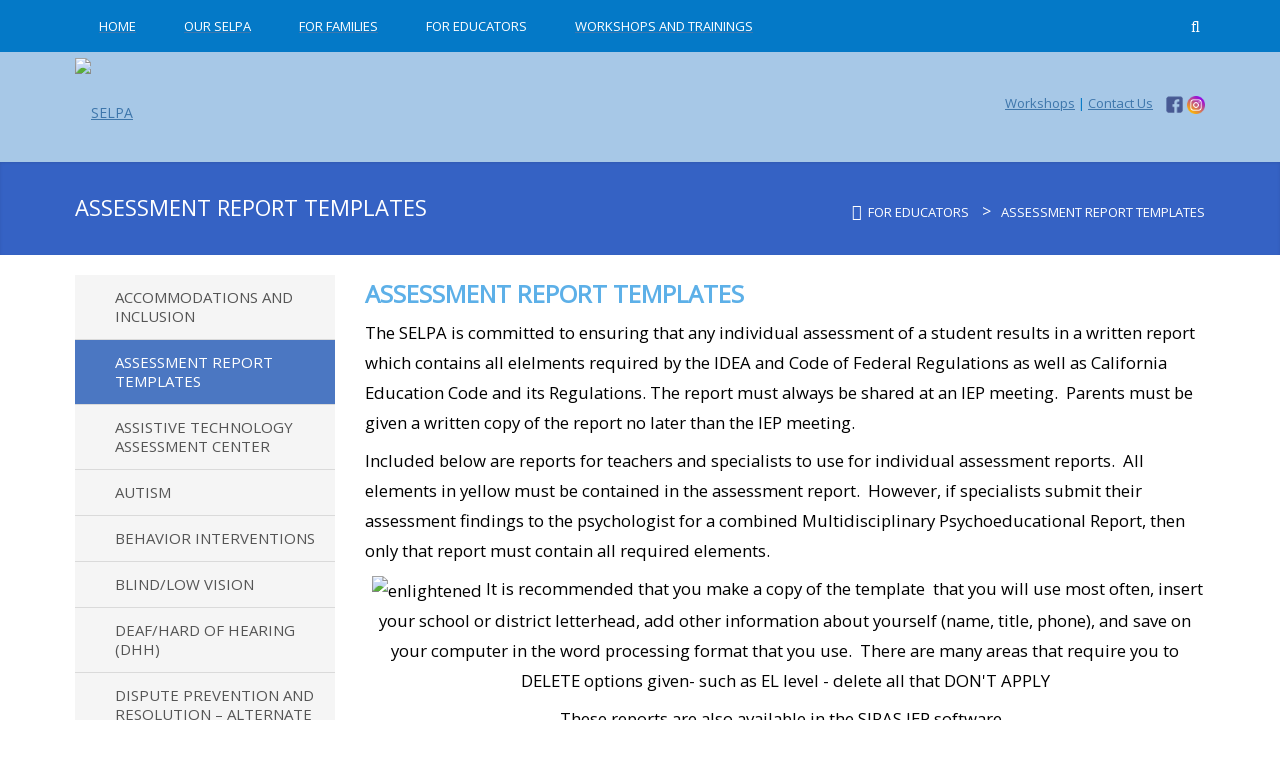

--- FILE ---
content_type: text/html; charset=utf-8
request_url: https://www.vcselpa.org/For-Educators/Assessment-Report-Templates
body_size: 69927
content:
<!DOCTYPE html>
<html  lang="en-US">
<head id="Head"><!-- Global site tag (gtag.js) - Google Analytics -->
<script async src="https://www.googletagmanager.com/gtag/js?id=UA-56063396-3"></script>
<script>
  window.dataLayer = window.dataLayer || [];
  function gtag(){dataLayer.push(arguments);}
  gtag('js', new Date());

  gtag('config', 'UA-56063396-3');
</script>

<meta content="text/html; charset=UTF-8" http-equiv="Content-Type" />
<title>
	Assessment Report Templates
</title><meta id="MetaDescription" name="description" content="SELPA" /><meta id="MetaRobots" name="robots" content="INDEX, FOLLOW" /><link href="/DependencyHandler.axd/619ba4d9ce608f7fe1bb543c96f61010/149/css" type="text/css" rel="stylesheet"/><link href="https://fonts.googleapis.com/css?family=Open+Sans" type="text/css" rel="stylesheet"/><link href="/DependencyHandler.axd/13cfcb87a8fee834799e344833e79eaf/149/css" type="text/css" rel="stylesheet"/><script src="/DependencyHandler.axd/a932ee8acc5b073be4387f4b7dfed29e/149/js" type="text/javascript"></script><!--[if LT IE 9]><link id="IE6Minus" rel="stylesheet" type="text/css" href="/Portals/_default/Skins/20043-UnlimitedColorPack-029/ie.css" /><![endif]--><link rel='SHORTCUT ICON' href='/Portals/0/Favicon_VCOE_2019_48px.ico?ver=GgQmkgewepLw5_pP2Sl31Q%3d%3d' type='image/x-icon' /><meta name="viewport" content="width=device-width,height=device-height, minimum-scale=1.0, maximum-scale=1.0" /><meta http-equiv="X-UA-Compatible" content="IE=edge" /></head>
<body id="Body">

    <form method="post" action="/For-Educators/Assessment-Report-Templates" id="Form" enctype="multipart/form-data">
<div class="aspNetHidden">
<input type="hidden" name="__EVENTTARGET" id="__EVENTTARGET" value="" />
<input type="hidden" name="__EVENTARGUMENT" id="__EVENTARGUMENT" value="" />
<input type="hidden" name="__VIEWSTATE" id="__VIEWSTATE" value="PU3lvYvBQB1ppKlczFGzaTB/w58V+ltXFzP9ILcjswRYyXKjLrWkt5IW7B5JnZbMaFY6Ww/NsPcy7DgSHC5rO0a+QeYEDmXdI4iZRol2WccGsIdCorNlW9riH9yBkgY45nBZq1VS3v95AZmvOgP5kNGjmB2vWCLxVZq48dQ8h7mLAs21csI3/[base64]/[base64]/Vgcd9wvsQoUNT+gutQHM09D4hDDYwG4Ij/upypkMHX54C+mi3+TL9MMyRxabP74KUVzcMHYAh1ciYTXO/R9mmbb8QaQX1SXSTT/CaQBk5hxzZBEyWwlLtv1LRyI0wv0zo91+0VVFcdvL5I3GEG4eWTjIzoUJPhryM3RiF+QGTnS4IJwamAalRXod8Lgjw/s8Jdj4ZkPMvaBHiyYbZn/1JPDzGPJQRXYPglEcBu9x4as0KLswddvlRoLima6cI93Dy77FmKHvDldVxO90lICgEL0695W/BjInQzYTk1HkqIVZhoVmtEciDV5f7DdAtch8A4KZrdPBQsCXpw8/xKemKtz4pKfmGLm1YKlfja9/EW4lOFeIsKOrYcoeF38F6iFvHDkteLmHNvXrvaf0t2F/v+xDj2+XCdTEGxHVm6X16kbC2PD9eP+H5NhMfZUELNQVqhumBGs9vZXj2W+I7cwu6Mm5FexkJQ6lvHL36Yg8q+4QEzGSJbaB7ln3jTSPwfAt6z1O7JkDKJql/Jk5VpwMaMGB3hEDgbf6s03b0e6nMpNCWUH6vWNXp8tReDZWANlEm2CHFN27NXb9j/g7BNvchDvOWrEawqWdrWrHbCtPsd1xrQu31wRLGniYyHEHI1KTNAAJpI7J3mNG3jao3UlzCzatNDIHdnQSDBAxr6jluNKojUoFe4Nxc3m+BPQRHVxlbjhYUSSQucTeCqc8JzH4v1BAgfh4XgN42jfQOFtX1qigghn+fx0XDWxEeq/YKyFKQwUzfZZzSXsxSkJKdgB0FGRmfcXWEzLHMez9UEHiDFfleTadnij1WGHiZD77PPSsvbam4LvLjLpUAonuSxun02qzA65uJ/U3CFbMxwQsxuYVvrqw8xSGIBa+ONMvmg1F3JsVrpQ/oqM56GMc/qZc4NTgMYs4yFNjLOCnSecCCh4tVA9bQ74M99g1n2PVjLSeRc3/UdmvhH/Y+NnPbhHF74//x4ZoWCUAIwv0pE/GN2l4Px5xMJVGrZfIYYEFE+uWmAhkGxQbtMcASXMxoBUO64/yBPIhm5fnupYiHgScYUZN0p9xLTkV83fd2Zx5schc3TgNQ+mdvkShrN6p9gX470eNNJi7dzXdQOMr7gL9KWw6/5mLzZd/1hI1LS5gwKmueu0+UxR/xPagVE+xGI0Py2bl/o1XAEhQyCSO56pS/0RqBMF757i9d3f8Eg3aJZ7SgABgPfL6cwPr5TYIVly+7kA4kyldYYw3uiGsiDGuQbGC0B5/0LBcZ+xB8x2HBFePxGTVsw3xoNKOKFGZKvfvYFqDhl3OE/XvdcDjW7qYbw0yd/[base64]/s21OhW6khASW/2OyQcKOKHyyDt+VhPguQ2QtReOpmS/IkokHHqiY/3uc0lno0lSuNcBcnnr8gSyL52onjUQvTUWxZhdOjY3go+4XxTHLkayQmGkvfTJ6twGQ5ZqH/BOtCrl+qkVkKM5S7Qs0DX75eROhaHdz/pxeKxbHw43CmWF1dhYIbGsDZJpx6rXhySY3VnELnwSv1T+k3AgWfwIbKlM3aBj48N+Vsq9oQemEb5fpyqUCh6yMw4TMfOb5rwpUTfhpNSlfwupHxmLe5NbsC4lQFlaHpBQwp3cM1i+KbA19ZWg2ou4Jw2/yNMXvhHy6LHDnDENR6L96V/[base64]/ZFg+vkls5Rn4W0aiE9SbIJkOn6LLk9tHCSyvFLcdeyyz/QsRARX4DIvgngeZFRakObTjZWOT0enVqsl5wjc/[base64]/hH5XdFB6lvVCNvo65KZ3C23QvgnGHwg9/5AQm13LoKmOhaobFhhiQhLPJvI52/eAeNnphx0XHicpwvgoZt/YMp/7MhxFsNxGC3buNlgM7asMlXTBn5PEpJ6f6ELiNqiBupsefqezabDJN/gRXnWKhXMT8VEm1qGC/t3abhcITjNO7ZjrpsbIhaRD5D1ISNFMbmeRoCD3XPfdWSx2pwbtGjG8vTGfKR652zLFfPI9S+mOpSC24rp0iD19sf6IiL6JqAgZFHQQkdv5Rtz7fOMqzHn8UWiFzBBMu5J6KvN045ll5kBClvyY/OzqqgfR4sST4mo9TkLa8z2fMmvdXvlcdu0XMk/fSy/7wyywQkw+AvmWkrBTOL+ZdJOlXE1WonTxs9y3IqrKn4YYo8AtWnx6OerYfGVzAOUjhQAD7CxzqyRL8x2Prj5DjNSCp+jZ8DjmjCV9oQJABd9YjknMfBDWoCqMTyqL6LHcdruk/[base64]/dlFIIP/0jSpVcGbR8Bml91XzN0QA6mSqsStZsXj+DaBsqXCGSmFsQ2cxrf5FBNsW2LatyONJNuU8o/kuBSwGD84ydvWG9R5tHjCA+x1bXgw8462HAZvFy8wT0TMbscXzveWOCOQ/hiiB2/czra151ReMdc3wvFoqjyG6MXaYQDaf57hX2H4H470Itw1JiO2zynR17EqP1nePXbsvTADz+prJdEgP/3C5XgixkcXY6buP9ufGa7MGJRIoQ9o3mjg+61K68ktCURoJbUj0t6FQ335ruxSsr77+H5LEpl1ewMfzS0HJaJ6VWg4OnVrbrMLEXl/Q7axuPRfg0T0MmdORe9CA8diBPUqgXw2DoVce76r85fX9cFsTREcImHRVo5wlPBSFGFMTvqCsY+MxHG9/H6uOZT/f3INBq1UDHIBV1+YyuRzy+uvyOhezd9Jr37WDKBS+1kq/CkhomW8zNu/[base64]/px7QaNsFcsY3iocSJP89SPFWyrAxmDXHLwrpe03EPZONRaec62zI862VuVjzi13Njw6rjGna9jFVYZ87yQea5+q5TyuUyNhVLarKvf6xQcN6FeGXc3iu/lbXjPh4wNhvtOw1z85cw3eoNLG4LPlnltyCYfoO8S9ffBzyGdKxG3iU4X3tI1rYnj9QE0/iTDR+jspSOnHsTj1a7APgDDdP/4765vBr2VYMWNMKvWcp31YbY7IecF0rIPmpRLMttc+i7vP/kcNXHORfbmVgIf9Q47cIUHq27S5XgvlsGr9RyzPxdJ9gQ6clrVpjHMAErsRAy2vUZGKrLioBWCx1LZBqhcXKKE/tuZX7PClTODFSK0KuVCytwYnt5gJTOg6pzUlwHIE4JcFFRD7A3MEUOvomDqISnWBExUmRgSHidkmXuvcoYs0Z5w5UEui9+nnUV8hoItYcAXaw1Q8M+JTMOiLgwmEFf4ATwpXZI68xKoZqf3jorqbPgdPTX4AHhqpB/SJ+tECvlYodGixZZowAN9JytZQp8lmhVheZ/ZtxKiu8qkrI5nGCpqqXUW7Yc0JNQwSxRofwxS3cXDhKyXHhmjAuunzO0Jx71cCj8qbhOd8a4uAY0SqYVE3jrj2YMNmWhN15IpHtVEQqLGOUQW1mqP5M2vdJ98T0CR2TM5OBK9EEg4uTcuE8yTfV1uibGvkauekvd+cQfJ3J7Ak9Gc0iV1ozGMHdtMx/rgi51j6npBoou4RftNJSP0JKqvcBaIPp2b8zLvgvL5waOoPjTf9EPzDb6F7gqOGzi7QzZr9vEOUDZ2SnL65emS5qvBP+/RDO+JQpdRO4PomASt26tZGD5KbGE0pHZNU5CBL595krQ+6CjJivj+4TG0RuBjav930TH0Z3h0/Nfh2cPRbrUlCV7tCAap0O/Qov29xChSKJQ+iccbwyIBJ5cWbC8cQ6TdQa459Vs5HJ/gYH+4LrQla8enD905XFGC4qCb1kjy7hFdif2v//86OQtg97beJcgj562zx9fLRd7r7dz7W3I8qByK+y8b81Q4ImLAnX8k7ou5gCfiI6qflmuPGAVqT/OOOgNY60ei13gx7CPr2JBF+EWOA5M6n2WESiuIrYQb1I9x9P69PBHjiJZ4Qy4VuNRHIRlrCF9uwIgFVn8PbZrqT7zNohOiY/aS+arRGZFYu2XVyOywXSDclUPtBNCvjdWwQjwpxMh/sXMl25q8nzhX/x916276nYwVdmyrWN2jEBUQv1GaGO1QC/LPWD8312OMRTy8UgIZWy0t+RLVl4wZeLxWntFQNND/M8eKX0TGIZtyEvE9/EqblFBfD1LzC5fkrVFrRAoZubWMy1FTq5jhe9dUnw1CgrLSe0a+H+gKJloYm4aKcquYpySAsCg/jdPQyYJcgS+UZ7C+SRLYot6UQGM1vNVui+5f7Cpvrf3BsDnnrH08FEd8QPa6xwRb283gVxl2msOUvS8Qw+O5fcyVsr2+gpPjZ359Rk9RkKAxoeU5GXjSn0dEwQqTZG2mY2RXGqIGd8L94etFuJjhcZCwU89TopWwSAjl+HfIw7/wvrDJPuRTLjO454i1w3mynWOI0gmAH6I74uNo54ju9CmC2n/dhlYsq3IC/bKuBU2fmDhu5cEFky8zALAJI4OC1nihhMAa0sOozACnfhCZ3xlnDxbSkQkT4BrMLFUoMNAJ66MtBEOe8kwblKKrBNkXJrXkLZhC8bst3qI7Cpi2Z279krYqQASn8rpar1j8vyOzdbitZ0xiAlvzFJrFaFQ77WLLOrNnx1Of3ehvRz8zUdtD/CwMItrpA6GY+a51w/cqE+0MeNF+nHSI//VFmZU+I5V5JnEHMzCRmJLoSeo/rjvrGPFsjUaO3PUNi8Ge/QnjFmFGbSpMe/XI0Gm+z3O8wtlF+IgCbmdkL6kJitfny3JWeBHlZsXN/RN0r2rvDCWZJgGzIjMtBHXDzc46T52XlaqMLQLfxxB0uKL4PJD7GTSEPb1+nSZwiqvmuZyNmq0EXDSsteeJT2+9fWbaogvy8GcqMHywhglU5ZoaUislycNt4+jNXCjbs3Xe2YlazHQnNs6rw9uiFyG+w5rLVFxwkY5hFcwW3QJ8riJ45xzjkhlbcLcyhl/[base64]/63YRIU674TBYqZGXDVexch+IhN0u8mHSXObA3/9ivndthG7VvPJTv35sn2SYbNIgQ267WtI9MWVxlPaFbrg+7OafTxYfjOLfawjGiZTIDQiT7cyu2adIyarps7D0f3ng9oOorsncMs/4twQc7XUSsHFORm4hPKF2Xq7w9V69pLlwdcNpSoqkMGGzXDh3PF0q7RvDbzBF+5/aupt2hOpd7zetkVs/fvMzyrHTuciGAg88Gj4/q0FoKJ93mIbULVDY9UXcrlQplTBUV8XqD6ogJgtBYgrx2PI9PIW2T7A9dBbPxF2WPdwJZX9vNt1n0ZgCES3EvLBkYGhp956JdZp25d0FYtOxpm4yOOoyFOoQWf+VOvyPmB6jLXRo6c1kuaBFWkFl/AlMevabmt869kkCvp3yOZI5/E2aQ64HkL0mhRI9THohgH1/CL9kDGusJ6GrrhWuUoJzXzlxTp1sKm9JES4Np/trT6XmIsLYAU7PAgPUUfEOthdF4ZGoAadJEhZgys1oXmSm7UVmdWDqfUnZBJDuV6QzjbWlz616jMzFIc3IR3WstQIWUHnSbLf2O3NtlyM3R7rqqeDBcTeh72mRCg/ufKxNV7spv+n0QBm2H/MqC4MpxUyBX2DBzgj6TcUot3tHMBK/AqMtuekXt42ca9frudMwnIyUpl46X2c1zgQVgE0I0SwPQCV/XbEsWvJu3Cqey6928aJI3AL/EafWwS0ELvw9U2f/ncM5h2Ckziu0eryEsgeyXBHaOlFcMCuGqvK0DVzaHAG3mhzXcrjCyaN4jBsgvKUfWqxQwqyfqVteOrX2WjDucuuXhwfZByUAAy5jI+JNLx431gN9RsDc7GrIaMHeXomoPPW52OMJugcGUQi1Zcnbi8MQjHOqmmQYZ3ZPUS2M80fgbRij/+2d87ZYQK+53POKZz6HoWqTBfKKLF7tu9dV0zW/hSvULwk4S1JGFvQGAMkx6Vmntc+upuLHZtEvbRO4dAekguYqTK5BSOTs9xXYyCTtEowYsUYOmxaMsrUbECl4/ub9rtlRGZACKYaXFzrDToCSHz+5bnFszhlAaiAoRnt06Q+O4NbH42JjxFyrU60Jk5s2e5kfE7TeM0sjVKgvxMc/9uV5aQUxwegZSH0SL5vf9HZ+KdetUWdE3qAGt/[base64]/BWgEXGQ7RKfEEK7VR1/mdYvD5DKF4JwbhuQ3F4eq2GTLG7PksH6x397PHls5+5ox1wCzd2e6nPluX5W4plBBgSBbLTtjPBKXUkl0RGpwHzl4WYZtAGo0/N3PC9ub9I25jOqwtDv34b9ALUYYFUAa4uN7DS+WMZqOr5Vi4Dl4Nt+ZrdYdUobwjYkSlE9f8DekRPkmgqfNwTOxvrUM1LjQ0m1+hvHR3AqBmUPIC7/fFmgqYUi3njoU/kxi+TFV/mAhbKYVJAtlCW/l6n1W1M2hpp2fjRfoJfjiOii6Q2WKLM6UuuUF5HTkyyR3p1Gr2ybjEVM7TvG8YTp0zMyqTNwSTOHbKaQuTVFfe/dm/ELMBfq5pq3e8v4/cRuuSwoolUeWGqeIXYPwAJz/oLj1kTYupVcdGb0XfxU0zaU/aPLARbp304ePJyKT/tcl1V63Utdw6EGlBvs0+sRMCe+N2tvfYWU6oHAnoKNh+JEAls+yUPQkYwndbc7RLscdAz+f5VEAYI/V8GVomW0A9M4w88Wds7Rhc2A3fP1V4S7s2X+rod86MdBdMZIJ5Gycb6LNTZHLTTx3mnk26H40Bw3SIWbsYCV5HE+T4Y4jOrDbGle5bqetS0kr7vQ73u/nDKqpzgW7/AaAhznL45K5a+V9ejybTBhMxGjlfvfXcUeNoj2fUHlnZf1CX9ZIeMJc4r32I0VitJdnMmSpQeIIc6n0ui0bJByjfDKdx0W/0sBh4KshQja2OCiERnqAJeMLINoA8gDxRqC2TbW8/DbZlzvQTsaCTnTZiLXw4m3X0fPgDfMyhvwttZFxi7WkAGoFI0aJdT+6cfR94aaveOmSr3sbAcybat8Dlrg8HoNG6yNg/J3y/RG4LQ7TCXoZ57iPMkkYGTpXWPN8EsoXbB/9x3xCzu0T4Bj6ZSo+lWY3oE8BZdBQKgy33n3ayPUbX9lorky73pfeJMTOk6hrJvYTYEcROUVwBYFVKmJbDtZTdE1AL5ZPONZhSS+9G1E9rfZ37soCEc34yJXK7ytVc+1KedYetah/rc+GbAgY5sOGh4AvRGnK2+It68p6a1/1LexdZHZnTpRa2gs4zCwsHp7KM/84O47G0pAZ/uKTQvvVKGhiFAPu1IlYN6ePsu+ZKCrKns4SmuWtdggg2iW9slVQ2XfyNM/n/GpzbXxa+IIkipJwIQbhW07rVAUwVWZOuYnIxhfu+U+/nkcv/YIZujEtGCNVjvfSs7E4NzJFV83/3kKToAqSdJuc0CPFDE6m2elHdmnnSOIDzOK5BDWs+S4qVL2x1VXAN9kSygYeq5kTvV5i5vpJEjZuRK1Z8kOZEQh6b6dQwuZmKHvrTmHyRBArPd2iCdKeBgJ2BSmZqDc7yy2w9QuIqkQ2sewSBq/VQV/jssoJHt4SKLBxrS4Re6Gxzx5bss0pkpwhAdT7LTmo6fSDkqZgiFtqCQhMhhRA9eB3y5OCp/xYdKezgZDQG+U1/[base64]/m0im1bgBYR90nOUt3fVU4smXMdFc1Y6tx1RB//jUHYNlw95upt+TRvO3EpvbKBOGlsjHfAU9eyFhmiSm0/TCWfQVIjw+EQW31FNHCXdYjBQ16sPcNWFLDi9/Yz5McoyNVdu4rUYPwuTryhC83tqmwpyf85Ih3KSzl6bLyI3MXv4p4G/9dBbAJ0Lo5ID7TJ92q/HAKeoH2l9SNeLtHfDbuKWyx9yoAbTGiuU0tlNIAuLJXMwxRHDBiDXWOr8hCmwCCGyMAYeFbFQeuq5z1KsV/1LLShMwn6bGYKLxXE7MW3JO2dQPJGF8DuzSWrVJXI/g1Lp3q5NqFdo5V3ec6yg/LxeW+8ngLDRcDWTM/xx/Thi+k8iYnxwZGYRO9kUOZFxGyb21SXnAzo4DxjwD92ZNCqrocl4ffBKxIDolfagVkzuI8zKo80ng7b+fKM/Cu80DuaS0gZFCcq0q+j5FOGfcWW3enDkU8anqquiLxdP2cZdLJB10NCty3JlkMVeSV0UbR/[base64]/aLbeFSP7BYVfocmar3wdnKLXcb/ot4LI2MQzACNulQsYz7AQSyQVOvyxIJOd3PWR+fEx8yzM9DNBmA+aDNYZp9n5qBcIceu6ZGE0VHhT7IWAfZTPZMLPKElc9eM/mRAJS84DtFornS7DQOv+aOtRlNdnpWR3FKrByrQB0urDvXEYgztYe1gOqYpk7FmXZ7vqdaDPbrm6iYF7Se0WGnncMNqAD72pb558TBDYiAysrwzacBpNDCWv5mErScJSEqMLc1nYyYjiaILmAlsOnqgAP5feiyuImDrqDX3ZzPkM/PUB8L6fjXRMKRCVCClEuRMbu6EzbsH0fjVLOA3pCJpBvcGmOmn4CAGe5CJ8HL6BRAKNwaglF9BsBZcuS0+/gwd68Gdhxxt5pxEYxBZhThN4uxXBwffSQHSjf5EDLdJoVwGxeyKnRkHpPYhqKwELTHRSEbr/HHAhsEOvX7mFs9kAls+l8PMYkMkteBxpWdOGOMJE9ZqlgQrOfFqSQz6+777lRHh6sjUaxStwCFkSngqZxjsPbHfr/Abb/[base64]/PpIqrz2+Pp7BbD5OE6TKQowqg9SrkwP9M2yv+81quoHtqVMJTP49dBqCTAdxiYSerOzb6cFkVrHIsCvbN/NjE/dx7FGg1lnofazgFi+8WlBxiWCtId6eeSTCqS0/ewv7Utrup/b+3XIlbQ3A7KU+mv1+C6hrui4t6F7lhrgr6Jg3ICMP+fpe3nSZk6pBTZVjJiOhI/U1LAMLa314VhokHzp0KOjhns81Tymvu+C2UcMBk1cwSa+1jJCcnfhiXQCjAmVS8sdEAnAkU0GVpaoe/jIqIImI3NUSa6UsfVHpx1NS4xNWHOsvBpSckTSWjbl9+xnAKf0QNihxyJmOCo3W4LvDKfGQ3Od2oNEV4uR9utROQNlFdtH84znEOTqNygM+8gG1o4RteCxVbfedAwjBf+hYMA7Nhb/U+zGKJTNVj5fGF9fuXDgYoko3FQgnPNK+jvoyK/iHdISiSm3+Ejo/WoJmNGa1PtmRygl+zRXvNbFANjUNc9OWgJXf7CTHgGPl2LQIv1/j/NPVyK2oaL2hI0ABE9smZWzvby5eLALj3gCOb2yECMVrbLX3nrZtXVp7TC4BZ7C3ZkqoMWzTkAmBCIwIw7slTB5E8yzKFyox+dfsxwfZal2gFRsu8CoDqYoYlhx6M2qsgnK168UgE+AYR9msuptD1Z5E5gq7r+us3sJZMl0bfonABGK+wGjLTsuRllWtcccAa/dqEi4sFYl7tGULj7JAQuohRoEpsHRfizMDzAY4qKquyV1t9QpSgW/+kwQGV8VBPRGp4ROFv+qQmAb571fd5ZE+aoss/jw/p5pHZPtJ6PWOglOFfIqp2p3v0VxRamsGI2aa3XiUxUEuPsvNQ2fI8t68Vi6wfHzmhFiPscQquw+8n72V/2GQH0xmWHUHHcg+zxuS3cGnCtfZn8sTAOxRlSJg9fNmymH3ZLIlyRqb/jCz29vkvMdxUYd218t7uzn12Gicm6kK9h365itXLG/NwX4p1DMR1QyP5of71FCVtyqoxIxZqS0PKXH6iJKu5oytqSNyu3B9yDRY/y9Xxhno+lKmzYe0pXkOIgJxcwHbh6oVxzIJMiAJoe+Z69MCX2W9UXnFm24M9enUBklib6JWQCasImuQ6n8ptSN8oCq5DW9tWTA4+tcX/oHn3MPA9Uqe9nWLV/XGWXjdhQsnBzfbG93UnQ0AjWLGoPr+VVm80pDQiLRPLL4wqeHFiCEiNQBD2B93PPMjrea8VRpi9jnm1UWpyAf4VLuIYXUEZe6KOQHuzUpEiKMlpNlvkAmKg9Dk3M/zqHi0HewEbyh8dLtYBHQOfuFY0aR3BDoE3Yyd+VLZQcfHjh7chUUNcW6xM9dkrQtwTBFObPCGAiPgkK0B9eVjlFc+Ii/DRFYS2pZHAbG6PvlXiORJldE7IHCR34szhpOhGCFlpYx8M76wgWwS8ilg+BudNdg7fQkTBV7VJgdMuNM5XgpcOwwhXpcs696lLRThIIAlADlZ/IA6mL1L05gDwB03WjJx3hye4ZMRNeTHHoKj6SNGAEAHoLi0XSK3UcgEflTJfqJ8GqqmgvSUYuFAPpt2/WrbXiaGXxTfKrqAvDVUO85HB+TO75tNUO6vWjuUZMyoRA0Jin7IeGBSmeiaOm7XuEByNBo7NelblD6jHmCqeGCSCVTA3h40QYxbWUVak6LKZCift+eL9sc1xVyQf1D5UrqK26i1CBSETnyryFyLsSDNy1Zr/ey0MfjN/syFPkFNZLZbXWaIxJOAqE9fkYozSUlD5XUDYxR+KU+3iWy5bOYJSk1RZrWaVHa04axM7AzpLodZ1v674aQ05rS81+1scYCUUgBHjCu5Ao5T/ofdaKTghJDCL1QcCKRv7Wxg1uZbIue3vL965qBHzhBpSzIqt/LZ+EnHiQEaxOetss9RkraKVR/6P57tb1aVuXCGwV8SZqmoXtJy2g0lcgP9W0zAyz3OxqeBGCSxTVK7m/4WVgo4m3EAwe9SDdj7EDjZG98Af5cfrvyvwCgnEa3mN76SUKXH2+liWWGiJQnD5ioFHt3O02js8CeJOGTKed8ycFc776OS0Pb/A32jj/PXDSNn3/6KFaXvXezf5trZrEWvTFVlbohprONeFAoPMXlyjK+FEqTke/n5GqAGCELfaBsvM/etmI9T7SdoX3h2oH5pT/fuHX/3MIQyWN1U0PpEwNhyUB0B7hS9mA2+WzUeK7fxaIvoRFNVQL7yHGUssrCzy/FFv8HgfvG88wnlHnLIj42Bbua5lISUhwkBeiTYPv+Lxnk1fHvAmg0OtS0WghuodaR0FxCmlXcEINcR74ZZKZ4we4cXPQEcW+5byxRgvp3svjQtZKV4/pMwIwWODJYssJBS4HlWAWkkvP/wkZJJ4WiqR6dzma4KUK0w2hmBrz3gtBIxl4Qtj4jSOmyQ+SBw+KiXDMEtOLCcs8D7bjKq0+5Xew21sVAyydx03/+v8ZHdlob3oz3k1Lg+5z3Bq1NJgE+pZUkCHJiQTp/xnDdRPmdlwgZD9ZP2fDVPXRdhwcqNt2CldUkhchqQbr4FDsTugcsYrIPSfcKQ4ymQ+Xwd21wQCqpKS74+UDY0x4NWdqoy08JdEeJKBpr0uQWhyhlIY2Z1brrgBRCcBg/mHWYWAM7HfPy1dT+KbsyYM13X+TBkfTv0ADsgQYvYnZclOND84BiUhW4nwUgTVctyOY4Cwtb9Rhqd9H7KgmaWcRzHxAjNbsK+9DTe7hcpHTofHXoZAyeqQO+vbllqSwsQ4HIPDjjCznPeSeryRP8acWnMbx8jr/A/omQhFIq07bPH4ENtlfd+ughXmLlRD2WNGOVEXhn/4C3PcX+DY1bGw2q5ySkmy12h1P3hcLaBMj57Gq0vZoAiX9tKXP2ZMgw3OoZGGrduRAKl5Wc32n9OMrMevPFKMEYqh4Fu+58wuX9DymXuWPhTf2PN10Z9nu1eIS0SVGtc/Mjrf+AI51UpGVdq2rXQGCy/dzDwvPNXC6groVLoh4KGxl+vzNM141SrV5A8gbP5tT0pFch6CScVyWT0qjcJHriTogSMUu0Y65dBEd8cXfBAVF8U29U/08sVDzj73vnKEhAa3herL/Se3ZZlkh0cXk5ErmmWw4cUvEbkJKpzSf86BL5Zcn78btewdKWgS+ud5DWnOsnJ9qDy7xsWp3C8Yv9R4roo8FZ5Sl1KakHYJp+uUT2BGlkih3CWMgul/k5t1mEgj/glh9U3k6f2Fhd8CY2a59blD4nZx0EV3gC5vEKfgaIudFMf/vu3A3ig3rcKMJMVbw9CPwqXMRRW8kgh483C9G4cFqwpxT+ZShQYILPjlX99ZS+i2usHGJ2d+2jJWLWpMQf3hmpSgQ46LQL96wQPeUnupyvdv5Ra3VxwBlfKSj3AWufjU4dBi5ZBZ8q2Q1cafXhJqHALMVwNydQ/H/ZkHT8DoZyPK2/Yxmn/sF0UvKDVlr0Q2UFjTh9QxlIWGhxtZF2y10c66IpqFfXTbbzGEYJn6cRrTxugwZxaApg1SRrz5ADHzl5X4w8j+1gTzY/MBrtz1HAtIQpefWGIae9z9FSAujBqvL8qNcDQjfuAFuAyyZLhwX5V3owJCW5R3lDDfJNaFW6qEVR6NFjQ1hFvnNbK/[base64]/lWiBEcdD/VVzygJONGkcqG9cU1Gp51/[base64]/4EN1oQMLB0TPBctC8pW3zRKstjYLCbouZyn71ZRDeBygbfIYc3yWEq5zfpPZ2XFUaly9xvYP4J0OZIA9qum358X/[base64]/McJTSvtXRCpKaZPypj9YvPeXlTqK0odpv9Yjb4fmRj7mj5tR2OxNRY6jptp98g6rPOaSkNY1OKLAjCjAtnYo9k/kWKkdE+rq13l9hSOxG0O1Jh1zHC8r5vnowiBcEFaI0aSA8rWWNKCMlL9uzQuaS9OZUmWDDCXUpUvkogt/Vi/aUsvJq3aTAvG6itPGC2OjFF8b5nN07xlM+NXe/KbECdPQkt/Pv+h58f2ymeDhdWJ0087fUvmFcp6+Z4aT8y+zB9CzShugtuPYy06IFnAs/[base64]/1X9Maqq46TIZfWoumIipp/K9rDVC64tuz5ODI9y0/o8MKllE+P3kCm5nnqjn9oUgQkR68YgMNE3jSUw0eRObLWjGq6MwyH/sJbpZ/qvGqx1LpxREU9qzRGqjnfPXSb5+SKDkeHRn79JTyWG6iK6+Rarby5fG1qLId+bRqrYTeX/p8jLb7l4vd7UWzJq3lRyfliACbI9po5+yJiLUIadLo9o63tdnLLsg7GBlA1zxvnPPKgUwyBM1tJEcGm8L9VjbMnj9IOkKFXIsvfhbZ562cl5VTA00xt60HgClBHKlfR1xxxig98B7xXvB6/[base64]/eR/W4iOkkGVvrlT6fHweIYccTCalzv37y8XF5Qw/P/BruXUPcYzksXHOCyPOUUoyfdeU0TKu6CQwYTYy7a3zK8RU2GfFXxWVLKJj6GFDqSJLqFWxHaEC8/9e3jh3mHDLvpXiXx6Qc2quhk2fw7cTCDV4w5MpSPhoT6y4cBB4AQK+AEuERGhCFU/KRQYiyCVo6Q80/TIjLWyja9/ILk1Z6H4mVfWu4kGbA6Xmo089rKqECvA9xf7tH7WhYO3JK5bKwbGVUuBc06H0Qp/XiED7WrZ4gkF0w1UHJXGoS1bYeP/pYUkzT5ldBNL/m2zWBX9A9xbX/ddWFctHqu1PRP47I9LLAKLPJcQ9tIgv8eDSthePnujyppE3ckN68U5ZS67rntCCjglvswgUNQ4t+DArmTYGFwHZ9Lv316iYJAxx2/Cru0lQceg953VzKILQC3Q3uRKGZCuXchAmZx7uGuOuJGhwhrEQscglRMs3NmScdIC4AX6gehNxBuGmKCNrayfPVCvOSq4L/eUWKjlcXQyayTiyscOp6cCMhvKJ7Vh2vqyU+yJuQTwnkyU/aJRdKXbJ9U2/0gccupmHaw2hj+KTtZ+GLu/JBfdA0MrthL9lqIrGhfwmlHWUa2NUoxCBzULsCdbCsJ9QdyCAUfdLwZle/0tJn9kXRiZKPan0z57InLYCTwq2hhxI8WwzsBBWwFsZS8vIsy8G7blNJDY2jrweZolX43Y2Vafwa3E542S16Mc5/[base64]/SnUtA7/EZ2IGDROYEpJxY7TDjtvfGTHeY2KIlD8AFIUasLwG7cxSZxaYa+YF4csEm+G5C873BIkJ5j3vePi35UtjrqoQl2MmQj0NlMotyVi/L0NhRMoQMss1wH5VqUcPhMi5tBHzw49KHYhvS6SmxAO2zrNSpX1lN+cO5z5GiJth1ECKCsCxPuxAfpZGjxwF+YhTEQ8+KZ/QmYLKPeCc81i1mfpTn3x0zW4/ZlLZ930EYTpHneVhh6d0QOJpzAdjOejoaK7p/9m5dLn47zdoK2JuUCRD7KNmNRt5MULsjdhhr9URmB901k+o855ZWXRrUN++bHCmRe1CxpxE5zjdrW7JfIBbQvmTYpuekbmDdSan+zxy8lD4NnveuTBLpbyV/w+dTagzaWDS1hdN8GWT8yfvb99JchTGNralVEptYTFr9VkZPHlkcVJAV0Wiu1pw5FfHMngyq9iRuSoPBQlPPer/Np738cU3i0+vkdHl+3JzlcdK+bIuGJaOkv2vWJ6VlbWwzftojHVN/XBozVWFi6eqDZQRBLewERN3tawPHsyZUOaa2YO91oJt9bIyvTIXCiLv4sgy+p3THmPYxPQ9hbSj6Ey2i2oD+vymqLU1O6q/9B2/9lnako0YBfSHI3h/jOWnhJf/mwHIZDmhoTje8nP3wOW832ra4wwJn60ZnhP4EcEpIyDhthi4ofjW88GdyUgwWNqQiSyK186OQsgV84nHC3eWWCokBxsS0ReFNze1NevH/4RxL1F6nfUARiNejWBK0C6ZiV1GSHEnohXg65akdXmjOi/GYWjfvbRGyzfGLAd1PsmucNwWrV/aNoa0/tAFar07iRs/+k4kfRzQqWJ7I4Iz7l0RJAnqSsiADCjWjO0nA/3gyothedaGD3xke5fKsi/[base64]/t4ucdbEhG8L37997FuHm9koceMEmEHJZHJyHQo3M9k3yzl4/8APLjP+SbwPFNPoH83pVjZ1IqN3pAWcqcOKfwLGkO+hgrwoL47qJG1WIba+KJKMjJtATp8iBYqHJXHejUd929ZFjEinC1AV3X5OAgUTKAj2GXv1K05KtqFWkB2qiyMs9/FM0gbM1bXdL1rqgxhA6bQeTBWjlnjrhG98zX3gSCf/OWbf9ZRU0IvQxDagjpg2dClbq2IeguSBPjbABk+hwYPtKmrf5+SChg1oegiKheZv6sm7jksYzSSjdwphyoW5xumQ17K1BAi/NY2ln0m59hDTdYTk4AteHMuU+GfhDNBd21YAYz5E7PtYmc5Mst0yrWnM+TiCnKK0GmSPZ2uzJWm3Kyl1yD7+mAr17zh/EzGAsB1vqXwHgbv5zfdAIIaMlumQ+3eRjtrKcWUXKY34KuR/wLPTPVzUbiBW1F18ma4oB8lbGD+ZJsovFL24Sorb9YB8KH761Hg3OTiAQhQblHq7807qB9d0JLFeB78pDg/y9hYmhwacbW39OB94Is8HGzV+yy8c5PfYIvo4axDltVJh8mb5MBCk8Q3vSCSBac6xMhQdw+FLCo/DBpnYnam4OXapgvoDwk7RW7m69sLUwE23LrRTWZi8x7mkGanFFJ1zkUXAv7rDv/9BEhz6iPdRdzZS5vr/kMHNIzDSXT8FqKJgtH4ZOVWvrHIxBE28HNDviaFwEhvb9RYXKHrr1rRMCwu11f0SXMtYnzDov0ykOon+ujeUmP0qiK1Cxm197QV65op8ANDhsS9VehJht4aGwZZboWdzh3TXokjkfSAoK8vYaXrIIZKAirsmF0KEUJZXmvdmo+sD6uBJnfkQPlQ4AHxB2Eb4yfC6OmE/eFBjXCj/l4haX5S+EQrFDL+wgbRO3Vmk25w7mrQ19lfTzgYR4UfmfwBvRRtVZ8/[base64]/rmJ3TMTGs7IIGspUVE53i8e3yELoWSs7ZHOgKc/N++yg5DH1bp/uTLive2RQ8MiEtQNgbjG+URAk4ITXeChgVSZ8XzPc1YYBNscqDMZfkaD6SmJpcbaDutQ8bF/+AoiQqMA86YsFay8iXwphZ7XutE8+q6pIr0N/hpvp4FR8zupT3pyjSvNjZ2d1Go2mUKsO0oPB+YATNubsRxxYbztCwh9GPUhUakAfRWvUTSu7KlQSAzmV5uyDRczxJqVm2otVWKWiLsPk/Jnt9HIRXoVYBLD+p2KGBQqi2NQX4kKG/eYBqflI7NdIrbtA4k3CKs6isEVXlY0YC5/Ij1jy5PuM9b2GQ6a0gxw7zhJmESbhSF83OlmIpy+v72GlL48XyuwMnqk9mqCtmyTUQyXE1X9uXruj1hTn1dfHPQy5Zu/YCz7UHJeOk9DK5Dl4920iyG76oi/7XdyPh3ovzhwEh6RpqWKB/6Hce1bIqAbHni43gwLiozAhMxcD/0lhNHFJMmJoWgNBq/i3xw1l9MB5zJrO+bRFa4+Ibeo+Ve+oz1NPM/dh57NjdQLaKywZaOR71DXrd25K8b6ibXy0lzphQBPPz520QF0Jpi+fQSGYcgghJ8Mvx1gU1CNhG3QYfXFw9tocm3fqBjlGjIvQScBGErzYsrazMHoEVzWmXR/DppjPvLrTeK755nCQXHYdAREKahFYBeE+9y+x4W4P3Qxh33ERvM9EmI54M7vUaYeCqK4QUEbXYnaro+qL+LNkttVzKLVlN261591aA8l5ePcByY4RFE/gByCviQmCiVVED7aN3PJEypzScOdjEf4SgND1Snzg37BnvWLXTcWpQwxEjAJkzHyPQQR9h6um/xqf/pMyQWk8ZBJTSLbVJuryX2bcR2HvRi4J8HqzcgRxPbDHl7melFnys3tmC+b0CsTvltzON6Ubu7WfDx8njGYYmRQKgJujQHKn7BtnBv6XNlXQj8zjTdkMB4UwsWhmpSyw4thS0OT2xW/qvbBSRJr7Xgu8BDtkL2Mc13lf0RzkRTKixatCewWSdUB+6DjM8bCfkrtRfDJ2ZPkosVDY6koHlS44EjFkW5CZwDqcGI31kDJARidwcCbERG0ZNsKpBDRCA6K33mhStzwiwtzIOBy+PS4fzIrQ/OrEwbo1ZUyfKIloUq9wrA5i63qeGzLerDZBidM62TzquQKIIaWv+fwBjb+JzZQLxzLUzF/HOqPDVX1iFVaMjVoUONu71rI9GDoo5xAOiKX2lBlsbELTPxCwgK8jf0TxA3h+D0EE2ioFlA9bFAS+hOO2UX5mrcLPxJEtL3dWqVghVwkdefJCsrnrv+CNuNfAqUW64zgdo9ZvHBSDbcAjy7y7tgt48CXpJI5lhmZ2mBarftxq9YlKJxoV8V5NjkwX9s69R/IWEBybjluqEOHhgw7yXQCFe5jThGSMdazRd0OfDgM3YYtIqCZ61TrF7vEjgtDTDGCuq+B47hIE+2hT4p7L8wgDYeR06Ayfnb7zMPqjxC0JQKPCuRjfMPEahcJBwRyQ2K/2pmUc7Ny3ZLMmOHQfsI2+A81EAXAnJdkt0dNQdY4sFZfm5EesWWsNpyE85mZrDBRDZA9dOXFzQ//IIGFmpOcEBB5THOUzZbdnK6LM/yKLaWRImAqa/qDkgF8/dRt2BrLV5SaaYNg+a1wGG6hz/dZDcys9PrcExAMbR546g8CVzWH2u2ZDmfE4Yn3OmnMhkvbtnKU8XJgYvuidlXPxWe4bs3XG0gV74Iw6Oy3R8aGR23MtpLlv2piYAY7HE+tuFayQSpro27F5poIrcTDH9bPU0X0sea71svfzH6hqh28zIYy7l4SwtlRPwpT/v+olwAbiO88OKtMlcRNWWqnQiIOqJiuPsHdUbBDnCpAgjhr9CyxM8Iv7mgrTAtyHHgEKRv9avnyBJW+oFH1DHj3JOxdAeZO8KVXghktYJodwMjamDT3n3FhTF3wuAVbGvBDNZOVApad6OVhbPBjmPXP2EyZLCvK2V/EldJiL+30gtQr1tC9vFvdj/b2fOz4YNeOmyEQF3f5HIBocNRM/dBSmutwvpuPoFFQYLN9J4bRmZSPH8/Dlcvw87C6te0eKAlBPmNHm+mxrPoeXJDbV0kRhCVF6ScFsvu7z9FwnXigmA+j9TFnVhH+pWym9UhH2KSMfbX111O/mUP8upDnujN2pPWrb7qzN+lCLfMhd/ULOz9P9PbrG6oAnGy896uDXbloMT4k8JojYHrxNoxNqyDCquqCEe3Fyti4EOK5iT1v5gjGDkRTNAtSRTeFCjw8ZFa4+T0Bf0nG+jA/qfmf+Ejnu1Q3IgOC1HoxaLgDWoc9eFmCw7qjxdIvpLQ7TT9jOpBaqxjq8X2TH7zNu74pkcP0NAIbz7phCs9iSvVNc3NSY93v9s7TxOn9l51CsIoUM/jC1LEPdcOGAUrXfC+MxBYOCakZYZfImA6kgisrd6ZnvwufUKcF9ODVC26WM/em1Vb73BzNAuv1Hvs7LkJzjwNJ6Dp28+YDsuD4eKXhpFCeF/nB6fLsQdmzLI6oAOehXvF9wmT61ERADP1TemHjWxGYl7QBPi1YAYlCG4RXoJkgMMtdv/uzHvRzWU+fsjTEn9gG0eqCLylegH7WPHTi6h4hRmocLWyUmXfqXvLvxwUgHxRfaIMtSwfU7XWzIcox6ee5Ef0bd2AHdogTWZw4ql5LfpDgVgvMTWvO9xfYaNyQhGc1R8aiUN/+65p1b35S18bAmmEX+oOQPvW1VkkM658w5OokP0MEE/lDtOC24BEpBERjqzRzJ1aRhj+Bkm2qh0o9gqokbwrN4/jf+NTZohXff7BPoHOGj4Jdc9RnNC385aRYqJgox7JMZ7OhUqXWhIT3dGlO7ttiIvoIRucb+PGRpv9DGc5gfiZ6i+LjethEm9Wpx89Lsw+FBBM4bIENmLbiUIsnYOI7Y7qazZpbRR648GPCsab9+8HaRudqPVDSzxcRdhU9KGmCtg/arwSaH+pnwBd5qrYRR5NASJWKfTej/wA9I/dQ4rv3xeCvcyqqG55CWBefVFG6HpvJHyrlLpeknKqQRTPNOa8puT21A9/voJXF2+Qrds9szumcSErTRDyk4Uh93AfF4nu0EYY6A0xvRr7XJBeMOm8rvKZJB7Bgadt6AVrNXpdKWVAsD/lKi9fGHnRIuOTCoYLfRUN6h4pWKvaASrgmhiv72YcXRrbf7lk8ITk6BqYnSgWU2NmGMTEd/W2vc5PSB9HO/NSTbri2R1R899Ekuq4PvW/X3LihNYWOiqWgrcVpqUGiXMuXKHdWC9ZZS1MDwAal8OYyKrSwI8BiASviaIyjIfDtcBFJaM7Fo9sf0u270H2nfRUzsYG+Icb2n2Sx8jnsDGTr6NHAQJy0n8nXpc+kq3xN9+iQNgimPstat4cvx7T/0sV1XcDpKornqOMLg4q+9qNqyEOB5hG50LMt/EUnbihDVNfEKu4eY8sCuHzJIBg/nNpelkduHwa3IJnp+b+iz8p7oCFabN+JUOt7HLuj+/DMougsvvVx3RNrEUfoUBT4OTNM26WiIgLiPsGUZUVpjmOUL2/Ss9AUni/1jvY+L55/Q9a+sAaVWtrbbnV56hBfLoqzUsmRU7IFfhSD8/+1CN5wRtR2Rpt/FWt4KDeeg9kMXXAzMM1l2lvI7qhskf+m6Mn6BMbCZOg9QvNn9YyIGcA7y5VzxDhXbjlIpsK4OT4TewQ8/uZfZtz8lMNmxFeJKMIeiUJWD2dP3KHm2rHleXm62I4sFH6/VNEWHbcoeTFhdME7FtHRkAcuP1FRhEq421WRRjmKmDAcytJA5D+uYy1m2rdRuElzcz/jhoPvy3sUDVUgOg6oajyI68Wt143F09uzavTNz+IM61BMiCl/PClwU8eR9452nFzHNhF05eFOPRUBWdIFICOsixdulMHJEYaVuGELLoSi5gd/hVVV+WMkBM/T0g2i2ItbLQI+79wJxBlRb8/0+qrydljFIQ1eRLQOy5Z3/t+vk7Y2u/v5FJjoE3Xui61g37zvBCXPVmRyIbl1X6ZZRc+JnBKTNpZt1iup7zaAbQ3miF/1o/V8fTqPva8XQV1nqy7aCq198ppxScLLsD2aJ48Vd6cHpV2oRBWP8+C62vv1IbK3Z/X4dBZyiaFp9dhjV8aO2t0F+11Vu/HAKfdAiLa0pWFo6kQsaAzgl8gI5kMlwAPC6a6CtN2xMGt1lRjf7sVaH+0jd3UpDct8z/nSCTRsqJ6y9uf8tP1pKn+xNta9WwprU7UkZT7g8LwV41SgnyxQ4jLckN+gYuZcR9in0wMoDz2iE6TrwPb62H5C46lvuWcPTyU3kEoMoRohJRcYCTj1zfbkfGtBHh7Ly5dMwgNEpDW8rZFXy//8WzUVBXbHit3oRW+loS+sZ2q0830I0zksdf09ZnrqPiwmt6/cP8dYJfjXRMegyEE8OtUj41jQDrMPmHBEBNS4pqBRoLw3baMIkGPWkw4ju2y/HGoHCjaf6z/[base64]/TV2czJzG1JnTNvSS1VPXPZIOwaICAxkRO/Q/l0iD8cZZ2FUJjjvl6XoBEUOCknA14usKNHPKtwi6lS+GCvpCbZo18zCvPMoeZaxPhdZ9MI6x4U2LZlwmG3oIVzZrqVKyTbcy0MzU9NVoF3W63tJAAWVcM9j/+TQFmqg7TutXSF0zCOfLSqTjx8zBy+c57BRJ2DaBgDLNFU9NCqBlqg6tNSqJJMGYbxE86RhqBsDYtw7PJsI678sgDRpOTZiyiaBEyUUXLOKY/zdmN4gX0ixpNNLrQPTVsRMO9WJn7bUawPtpV52GKrkW3psO+gA6kgJ060BldLGdDYo9Nr09OtP6+AJnFmsI3/+JeTM6sIt6RVYvS9uqjlgu+nGxbHt6ptI54Y3Jga3ZisottgRUTDL77A8tYax8bdmBp5RtagrY75lqubjSQJpz557JatcJmlnJK19fA/YEbL7GtequrA69GbFuwcK7JFW/jaq7wpatJLL3RJjsNPhRDqpzjnfG5OISSqj3nUQnL5peuVFwPPi+rYvCfOpKxdnrOG6SZBx5Qlun+QnpF71WyTjFhmYrd15z5bto5lgUR23jh5PKW22f5GI2LM76rdDQs4jH+PX6jqrN3bt/loNUITU3N9ZA9FesQCAIRbZKb/Xi1ETx1JT1Mze+1c+AoofdrNK4GcefVY0xg9KJc87bT4CqFDfxNnEZtPhAkDRXSjewk0FdUrqC6oSoTOBWr8lia5/teqwkhozWHw1pplsOKX8vtu9/oIOH4i/KE6+qIIRGL7ocheo5himFWUlCha7O/ZexS0cdZUq1RGcRsUIfY+jzuPz1NvRxohggFwOd1yHdg1zazV5aZddqERFZnPSdN2wFQ3aRqFcMNGeJGG7RyVV2NxvUsQ4d+bGd9eQaiqzcHsjFn63blw3oP7RWHIahu1dXP/bbkFNCkZidrp9Pco4/PRZPRcM7YrZ3RwyE+NuhzoBPNA9I/Npk9B6nL0LM/k9pQhwoszRCjpl6Zk79UXwgFPXO4QV3kE3m+0sMQpieH0fC8I+0J9PpenUcfzfVwUo+KFI8cB3b6gG2sLTAj7QuHqwvSbB3ixhvhn5N9SU+oQ8Vgs4MCSGeIFcN8E/CB9YDpt+fzK5N1yRZt4KiCbAApUgoxKeOl70RCV+rDQvfp4LM9GB72gn4SoE43ccL0Db4xj9ZOoBd5QE8rBw8JvyCUAQISKS1sb81J/ssgAYW7UuLkB5aJozNDDR/cbTmFD3e/JzOC+s5z0mVukCiLA381uicudsHJNmzePQyXwGfXEqzRNo49u+OvpMPtpWiFIW7mdZVC2jAKyXRxl2pZfgLOMxsQc/MNG470Zc6/PpGa2v4CiEbJf1uzW4ZyG+tDM4dBxV7LZP+MoBFm1Unaq5qKx4byF9tisl8RqPFgfNsuKE+cwVt43bpImDWk3mV9ZpxShgVCSHwknyfv/aEEmMMPL32DX6lr1rc6wZPTBy/nOCWuLUB0czvGYRWMsbaENTB6JD4/o/t5OQO/IBLPIue2tIKlsKmb9aPkckuKWRMrD5rVLO+VNE8VB6maPOAHJ5CxVPnOoSaim0V0l8p3A7W3DTtviMKEuO+1JnTEg2e1RqxGV+oLCSs061Tt5Cvu60fuzwsHsSlNNZUKt74CJ/a3OHsdvbIApUOMQpYOpYs3AOPhR5eXhRReYE+Sg7Ou/TzonuQDLb+vqepV8XSDj8g5DwOI/fYNMg4ZG7T5UsmHoZJ3S54ynjbEbXlHf5RzB2O/wW19/426gqWjOcPliJfmiHXdZanHSfQeeqB/jqjP6uivsfhmjaBReSLOOZZoewMw0tWOm8nQQxv95qpNMy+Bt2mj2QMmVeKHdfghMkH7asON/V5PKPVpBw9W6/XhqNoMoxxcjY0bqTRWj0T9HOxn1mgXV1mUc6/[base64]/XiMoUKEUqnq0LNDQY6ExVot44qPzNLW+F0lry0JTEJpk3GaujYJmgFPaEABqPZhnglWdHBL54/oxQkTTbEpMxSGfAg0t3guRO4HJxSC9s9TTXp9ClHYJuvh2bRYy5XrnICy242FPKUFfnkq+kYByO3QCxFkkDtHaFWqcMcveWJfPy2Q96aDu/XLodDuMjpwX8jHNueP5uH6Y54meFUNq4EVquI6K1eaMbUHyBrOSJjQraF1Hq3so25yxB+Bf7STesKqxfJjvwatgts4uz9RvPvNKJl92rQ1UGTV8jYkhEKZwZBpOUG7B+tu3Hw47plEsJkFfOJVkJ4WwyZz00r7+yQ6RBu4nXulgzN79OxzAnXf9vaPY+OFiu+6/lm4fzNu6P3fxt6OjnMCxkCxLpyvIOLKeTEqL1x/aUdirNJVYquUPBOlRgTifef6xd0cARUL47UPkiwO6IVYDHmm/bwalfXFxcsb0N/I7MlkA0blxtHPGLYtRrIZzDsjIFfp/sM66IgMaS9FRYcwmAzRUydtzoSQ2bIbqqeyqsrKFe9K8/IpDz3/NAKd9HY6ty7Q1YceS0X3U3TTOraCADlwiqT7KoO/4b4M1XSbXA7YDKQohKE7zazfu5ppV1nCE6LaLB6iCsy+/iMlJ4WryPGqC5P3DQVAFFR4jrYMee1ypY//59fLFekiXfVhnO46sICI0YvxhUmUmFnGY3U55pHElAS3qKYIBQqRW++plRQOR6oCuvQ3vGG1lffeyDQ+PIZxW2QCRNoxO9gobnwDY+5Yh2aJNULJZz+lR9qZx1tbFIZuEIKbGPudBr0urfGNeONvTtHbRy16ZycBYc3/meP41l79zq31PdI4pBJbfrioCfZVqv3haQbR9IahL//HJjvdNCNx/NOAaGbbmn1uP7ZPd+//r335U4u608xR+6GhPhDqWe072zCeUbxrK7mbeyXJAqJPmuA+EJfn38Cu9ugW6MbvKw4dnlFuj7BRb9+03xzzxAwLtCnIEz9dHzBp4zEHxnHvY+cz/D2jIPy7FgjPMx34YcibUWPlxdsHL9wSoBMzcZb0xmS+vzRLCV8QlgXXjiqSzDJCpWYhqPA6y+uabj9AFRGv2o39ztl8TI06S8IqOGBVZuLeMUTFMGR5EuyqhaMjqIpC+1s+n0dzvuBf62y4rAvCWGtIohaYHdzLtc+K/SBnZAk4jNdqoE8ijpOjt+e28TYNEbnPANzI+Pz6JPuEMOVwmogwpb7YuK24DgGJVdyWz19lbU4vYZyjaWZ4xnHx/wHbCzNCtmFF8an/AkJgPM4INHfzM87PWG5rbcFHTTLsIzfhfxP9PZdlEaM2rLVQwS5VOnHaDMNk3YauKDBA6tSglfaz8QG39YigPb0XK+4Cll7v+W8V8BB616qOBlhK04MaPygSEsu6dHvCMlEEFPB4qwbh3StYUPfzSs88EogRZfuhsCww39zkTIljo9+JsBC+YUr/0kGfhVnaeAH0DEj/w/dbMEkAvIRkVbWxzuxy08dhC++b9AZym5/JIfqUE1FH1xwU3F1xS1iInAu4YBVjESJ6abc1iio0LcWg9NjE6F62CDM/HKFvk2yvN+5+JUrx0HxupMU92samMDlweF8haEAvsLAr7xt1lRpDYIZFzcQWA+aJJA45WZ4ZLlUORkUK7ET0p7+37Fcp+X29Ptni0K9D3ZrSC2RNdva6fdherGSknB5xHrlaUsvLYhnNnUgAduJjEikPHFK6fJOuBYQ4f7noue3k67mlzBfwU2mzHHcg6B60QzUQyxe/pY034/VZOk45eXT1N6IrXR2HWtmBJBi8Nfis+2aOkW+RTTz+cOjSrvPqki97Fk1JvLgPyp86seFZQBKkSJZ87sJx+wkEf/3if0+xgV0ericUrvmhy2xzkwvhBBtcw5+D1oi2//YVbcdtJXOEFs9oVaaPDVwPKdXH7TdUWr4n18tdvO07mWmXAt0/66zEiWabOwsb5f0psngef3rzMVW/VwE2FuvcAzru8HisLOQehER3QwabbFwaOBK8d0YckcRUDCYtfHDLFww87+fNS8G5pAg9ksuiIChkQqx1PW+F8C5yBd6ZeqAorhTyNXi/[base64]/jBDvP5zeqakZDj+R/tA/z7svWGH5bCajuj1231gTT1/7rM9uZ45oIkL+V2YYt9cLYuy/p5eiFzJ4MLDlmxrLOpEzy18mZl6g9uyT2sY4l0tzeAbudsYkHJUqqIMeL4q84n/oIPnexUvtK3YUiSEErQw9t5bTuMfz3jDS2CuG282QXbqIBHWKnJZi7zaA/pTpzH0Dcp9cr728+mhoQXgHpjZRV8Q1Vq0bBvuqSRHm8X4L8WOucMz+eO60mabu22ZfPVTXuyINZYLtnSqu8sV9RD6/ZiyJbdGCUtoOmDVEtg5HkRTL9sL+0TDNXJZY7coIUaS0CEWejXzCBoX7KelhUlHMXgPlAapBpVFLlRYltS7FZVs3CV7WrA3JacfbpvmOO6FJz8jXLriQVa7Cu0eLJgLqj4m/p/+VDX0Tf/zp5qGiDXGZmezg37qEWWHMMG3rstO3UInr/p08TD3OdUiJrnsfptQTbGpNvSXurxYIGRoD5SCIRLRnlT2mft/VtiX/Wrg28U0lMz6Kjhiv0/PN6PHdD6hsQC1FgzHDOE1b+wQ+8hEgfvwOo+vO+Ylf13XkucVp5ZQNrvg/DFgtly6Hdr8+HNPQxW1B2IvSs6Hb2qaO8+OJVlMaYPDoFgkZG3ImMTa+bofieASoz0XDjeF16nrzG0OA/ck0liLuRVuUaedL3o6fZs8N6/B1s6wHdr/p9DrWa4SjyNAJKAgqAT6DJKHfOz1p8iqutibOmcB6xl0lpflFPBjMwcR77y8s8u9Vsgwn0r+G5ZxMMosV0r9UsVEWhSTUw0o4nxwZLq3I9A9tZvHaW2zJ2DyiC7ZbehUCCOR1jOdpxKdYiJm0DaVb9eknu+3+VDcT/AaYgJJX91CbG+EAtiGj2Yhc+zAboCkhdxX0jeLaSd1szt39Y1nTBdJh6w0e0VoQ4jc7+u2Bu9jGsDX6J9yDfOtfdcvje8Drk52iItqhKUnEVINbC1iyfnQBlN1tS65jaWPfCOssjCUDFCIdUk3UYQi3i4ZUK9D8drkXVJTJG/JhY1BzbhcZ43tizE/stiSbr7pndOAwbqLMwtEiqQj7X+r4H04mKGfRiDXw+7X0LsOJ8PWcF/tVhohpZF7qTGXEAL83M7lHop9JKuSXqJm6bigyaicGNYhXe+ytK1tKdT2Me8+sEoZpkqExYaT6XSbHwx1DOTZGTrt6ZYqmPmb7v/zTBxFdK/nclgrf9lizZDF5tmGxVQK0b/53pWHws3m47EU2431n0zVDzAmV2Ei1yDqfmt35j5s/x/HRT9dAD1dxu5z6zDcR+hbRnqNXORonxBjbBPHcYWs/zOctdd2hBI9JGKMlTUZglhEUEmeSQ92QapY0I7NS5UxiJn0mZh2zlqz7eVX298JCEb5B4BAmh63lIdZVwZI5Cc7s+MN//4au9jWCMpWD4LjemmFzE14MUFOWvcERhPk2zaleoZCxi1MUoWOEqvUHkjwHlfvFJBL049TmyEgaq0eRYgwXt2PPQg0vXXDRxDrbUm060bMrJr/Ukp8mG1QPenYELZ/9+39KekRuDJn8r98DEoaN5Lw4EZda9nKAJV/7SfMwDu+lN/a/Mba/crvj/V4vqrtaWNztat+Q8TkJFyJAWmWniF8QbSn8ZmkA+wLCKZTCZtRP2IXIVnrQUhb+8K5sROKih52i+2l+/asdrh1GpbLzmOjahyCl7gcXc2TAEyDqo27OdJhnxaaJLNs4b7grREcxcA9wZGRdLVlXHfsBB0cDX0+gqRiTkFNgdzbZwtw7vGjS9ebkZNNI/93YPK7wRs0hXlYV3rBbaFkAjMzb+ua/WdzcL7i2wre655Ad/Jt7RqIcY+6TuVNntTXPxfOnYuRxoCn7ULViQC/[base64]/3pSVPnkItyTtuXASG+Yy5pgAyv9MS+PaxxdDA0iMI/74YaO8niXr8XJRRjAz94NmMVD6Jq6jXu36DWe/mSVfMU5lLGLDLctZ3kH0F4BTSvXbrVEc0X0hDfSECUziKXGk+6dyr2+50Vja9eS/WpC165Zsu5+5cmKy93IwHz2QSbh1c3qM9zRmEpUJHPHBlsmR7mpuDYjaUMTVo12hju4Myq9ZoUqgfMsv2MgR9yuXtczOJLWjUmP7PWvcsndy0poxvxn3smpkLDmHZZRd6GdjTRY515znU+oZlHj6T/uMoQ0ii0zM1IWfE3TClqhilz9Nh/qqxZaNZcXTtLo7MxUvNAwWg7SeYeFPpgqiYLa7qU/nuGzeiI8exezMlxWu4RSDt8isltUTSB4EKVYEjBZ2fRzuG1br/m+J3Dw1HD+RLIIKnA+WCK5hU7AOMeiKm4++4oJ6/PV24XEQegwY6/U+jBXiwGymx1AOurYf+41ivMyyvjIPE8UNt1XnmoEGLliNuU0r/yYGkRRKmv7qHZgxGsYHewGBBxH0ERY2coV78up3+zRiVRCcXGHyAkfhAUIbTqJAxgq9Y0Zjn77l1P57rLM/MmITD3iUHL7XIm8GESkZKnZ8ZbYor0s4zIDlH1TZfmJrYUSHOfOARFx15+FILsgp+wtcKUctwTYcLWmOpidxO1C8b20q7HOY48/QYPrqf0Z7HlPNORt5IWGQRP0va1MEcm19hsUHFKUA6PAIdIn5PAwwvBWuKBbUeTC/1UmlHRwCgUDtMPltxmx3Yudo8guQTmcy/Accyo0kQIX4Q+AjDwfT/QBju9qJ1xcMJen3fGSSbEqnFIRd0nPkPqZuEGtSrDGiK1JKGQPpQEG2tevWyyDnsy0eqIpe5jnvSWwJTXR5n0x4iFCmA2ob3U8/7r4yuVpm2Yhr9Rso+B3NFee3TOqwNIK8kMElf58A4hW/y/kPorNNzVCKelMVqGpEXMgB04mk+IIPCQmQukPd32Y06m2Y2zH/FW2wMknenwp1RFgKGf10nvvwR4w0iSvlBmfIiwci46umgyDTm6IHwtgQHjJjRfi4B51CrGMnQo8UKMhkkfwDaV1guXw26t41TUVE3rcbYT3UhFVLw4B+1qfI9Mm1Nysgf5dFy5fG7qte65fouPRb0f5Fbx6yWgRvpFLS5x/eHTQOV6oomkpmLOnHPlV4uLpVZ8Ymh+ZTnYjKxvwHTTLEF/D0xxuYAW0eqxo7RXiKheSow+PLVASVPQ/qEpVoxIWeGZeE/cTa0pybmFhB2B6otrSiko+jrmL8+wwC+jHMd2unCJW6BxdUPOSdX1ygCl6LaSbM9IfpyuBP+YmaaQI/3pEcTw08yXOyD/AbJDkqsoIcys6AnEkoy46Q8kkbl0FcKRdC16K4SGvgGFYSnc9x91PSdjUb1dgDjxESlKamGc17xS0ikSAGhZSQ9pEnELoz7CHp7STKn8Xr0+TyUA6TqZLTR7dsc/NdBIuysT8uSJrp46WLKzqDkqREYF0ZlmAiVcCCthUFOGz1EiSc6r/nhjKXuU0G8A5SiOmDLuoFsRcf+Rn7drdjloBcpIajL1EPHUTz3mDYRu3KzXXj3+3SbUG8GHSrnfAF1Zx2R4R6ilfT6MlsJ6Y5EX7Kbhxrvulq5AdVbWHvSZN3R6fDLxNhB2uHQZHY+SudbhZOznu/pwiL0AnC15sZ6Ln9bQOjVvFAv5W21raaXCQhpdSVNZwUvk5Z+KztVArL2rUnmzYioe/Cv0qIMaoxQoYq9/BRWq1OyXmuBdlmOS/JUkgqiIi0n/Tm5e317Yg/8Sg+jYC/QWabeEZLL8nzvH/lpKt75TjFueHtgFWnMxUf8kaZKub+zfxj0MwYhhMTOumUhNrd4ijO5QBGYMQSRCnx8Fidx2nR1yS42tKSOGTT4xqAW7g43Ayk+0M4If60z/qgP+s3yU2cBRDCaGNiJYVypACrVoSwTflXGs2MEalveBJszdLiP+uBfxGIpd1ddPHYCJoREbtokX7cs/8aGI/Zmd+YGSSFsAQaekJ9Ls2P8BzZ9R9tN+DMgHsiM16fN7cLX/eKR17S8DVC5IdGPzhLhq6vU/mrA6BUMC/K9zrZ8NXwznjXlGmiQgw0ggEBG0Yff2Nyh8hQYuCBOdLi31CQrR5oY0Qa6DzZNAcn4QYZvaHNo53JHtQ+ylI5VBqOLHXWsSW/95lAkZOmLZiWzd2MIqCfzDY6yzGpnmsx0UgPgne7TvHXFhG9d0/0RPG0tUQgvFYTNRFp+nXlrebW8N3NIPAgwcEupa30niLb3XspDSUDEZvmQrieuiIRAj5EMuwJA0Sgw88dlRKD5r/KOAKjv9qX+wYzshTwOjMBKWnRCykWCdZ1mFtlmRsZ4c5lRYDHQ1hRY1E9PVW8wkoXDhwE41DmVcmcmoP3IOpwWOfbkCRlaG9hhfRUeqkHJbF3+ICmCAlexLiEvD84eD/Ij64VhMo83+b4YV9Bwok6PDYL1to/4FCerneT7Gii76eBmWABQHL0aIAcCOPOWqxKvhKDM1U/2/pCetVdfosX1NofQCrm4ac5CuM4DqHPM1KNYnqPhHVsH2nFiQAlo+AAtd72dqy9X3k2OUfgniNcooAiPQueiEpz9o1C3sw8aUUATxJ8iSe+Q+jgZp98GK+wkivBrQaKG3Vz+y4YnZo/glDhOzeqHiBQn+lfwxZtWT4H1u1HCFU+GiVgvhsnZmXhEdTnxP+DafVVdSF9nMstkexmt0WOcd/gCueqCpxWmYVIFUUljFbYwhnMOB0V6TMAHKWWTJ47aNygdjowrNC4oMdYU0CxHNPNy6M79AITLLXs0uu8bZHhZ9bONbW9rnzCGEWQxrfo4KpAO7TUAH3r7JVKh9jtlrhw6zfg4Hbm6+gpGRC2nSsfv3DI/df2NgEqgIccWtCyXyI7a02j1pMxqHMZ74gzhQxhld9RAMsTjsJyWW69Es7wELKDx4hF4Gh+nr5TbwKENSNYmVUdTJ4vnwfuCVq0NfulJ0D8cvBVX1H0fIhYD9gdJWiD5yZ/joCj+k+YvaNxj+SdiZPqg4jDDMNBQXJmpu7B/QIaA6ns+RObiQE6IzTv5NWtbBXze924k54JhvsdujOSbBwcbOlxS39K2A0KiMXl5xrfj9cUPCBgsZ/ytOd9Z0NrqXIqMlnMCpyOlMaJop6d0jfqrvhUqqsn/pJxRa6CJVz3nKD10FjEmNpgwAqNQn8xu7EBcPBaxpMqZ/lzz8fdPf3ZwJB2zAi2RyXge8+dnsp3Kms5LZ1xjsxXbhLTl1Evmym4Goaz1pBgsARUU3FRMd4jTL+xn2vABy6HYFI/Q2YiuklwXU7v47cTlXjg5mBmxCvgHQLg3S2ZMfq1eOAtxsbpbXE8KoYYsDzNFKewopSXlW5W0JYr1RYVe9f9ghUaQdEMJ7wLJx1YHUC0FE/mBY69//IdGH6IoBgGiNc4AoAlA8ofwT9fuYxscN8Q9+NJNK1th9iWR17lidIgUjR7LSuLvv4a4EE+SqKiYT1Pei6q3KADjzPT+QOkMdTNkOWvVHPwpWyjnCDUg6ZLZ5in/rB0iQJvjsNtL01FRkApVjnDw5/Qdm8X2fz8sDaYectnuLT9evPqxsnp36MFu5YvV5rlOiOMD5IVPGno10ZyAzt8+QpZArVnmZyzIoWCwnkS+oA/J+LzsTncY2H6mbFAFgcH/Xz/i9WflhUg77+KbgNyxZ2xws7eOIc/I+O1Ta0wCHwiJFBN0Nz+uoGMy6W7T0PnrOavWqij2hqXloFI9hXy9pkgwTQEMB4lgpZMGhER/42PMWZJJhaeuxx33mrFDTl52owcO2DWP7DAKwlyso4F2u6sXT6RUoiBG1zhvYVkYDPIbmCAYvFCBo3TjeX59BgK95z4jKNpfcM+rUmHMSpZ/E94T5MjyjJjJzbaBp5rOf5+G3F422cBxgnIofFU5pdAJFspTbxAYJprFg97yTLYxBprzIRpyJXuWTSLEz2YNCarSqNFobiP6ROtBgh5b+kvXwFqOBV/0fFV/skSvCJW3oyr+Bwz0p4lvcGtx4CqxwzbRU/Z3S03UOn0a5bYdAe3JMT1lWquGcXA7Km08v3WN9Ds1ApVmSbTm/0eOJk7hXE/FKQVG1ye8+LktqpF2aSV4Kp0rBX3RPKieoKGx6VXrH+njk3ht1luxloiIGVIwRSJyaISUBhWL5f0snEizUAPMOzeGeCJPdi9FEt52N6cyK16XZQcY77A154sQfdg0CV0pd/cTP2B7V3rTGbYe6v+CauBcuIWDwXuVdftVknVqgCeN/qC4xsV/[base64]/ON/tM6vboVxEA1LkOdV6NJ5JzFlqwmzDUnxhAcQtiH8DlSv3uJBjyVCUPpZqraEyN1YZq4DtwK/O8dnM/[base64]/K7nQ+BgwnzVhtKho8A98STBvGfzwJbXF4e5uPpEHS0divSDfUok9wQmCKFqFCslIApYtyAPy6/EOVPGeiQyXwQTplilxJzbDjXoD0NcY81T1OquXGCGbjBZmw9A0IIB+5r+fMkx3Idl/KxxIqDmNdndCGed0OopDAK0JBvFphRRWuXwvXZHw+JjCqiF7OyLe4kvluezW9oQvaC3XrTuo/UrUPIEv0oe2irR4K8GwLccHqEHscc0SUgGs8BrHe2qqr6UU4eMwHhafFaq0Yun9RF4=" />
</div>

<script type="text/javascript">
//<![CDATA[
var theForm = document.forms['Form'];
if (!theForm) {
    theForm = document.Form;
}
function __doPostBack(eventTarget, eventArgument) {
    if (!theForm.onsubmit || (theForm.onsubmit() != false)) {
        theForm.__EVENTTARGET.value = eventTarget;
        theForm.__EVENTARGUMENT.value = eventArgument;
        theForm.submit();
    }
}
//]]>
</script>


<script src="/WebResource.axd?d=pynGkmcFUV1ycXkbobwTSEfbYKplRicPQ6va9eIr7V_J1PlxuV4BRexd-uI1&amp;t=638901519720898773" type="text/javascript"></script>


<script src="/ScriptResource.axd?d=uHIkleVeDJeZl3Xa9_7NVyWE8vEMGrJNLdFKsaGxNFc2PXsXHFjXAFewuz5gWvSbVyU_8CVFmd7fYBrGTtfIXZK7I_1yEDMlPjo8cUm6j1N1QwZh3GhD4d3RmSAgYQDRYA95VQ2&amp;t=32e5dfca" type="text/javascript"></script>
<script src="/ScriptResource.axd?d=Jw6tUGWnA16CAAES7lGyqj5zqae92CY5NHkTfcxegmVS9aEIykBdTMiiihZpjDk-6A8_x06JH_LbCFpyE3lqyalKZ2N0E28lRh3gggaaQmP2Xz6PqqEDgk6McCzn1tP8FCdEFNPYiuCRzKST0&amp;t=32e5dfca" type="text/javascript"></script>
<div class="aspNetHidden">

	<input type="hidden" name="__VIEWSTATEGENERATOR" id="__VIEWSTATEGENERATOR" value="CA0B0334" />
	<input type="hidden" name="__VIEWSTATEENCRYPTED" id="__VIEWSTATEENCRYPTED" value="" />
	<input type="hidden" name="__EVENTVALIDATION" id="__EVENTVALIDATION" value="YjunXJQZ2p9PL2csEiPFjC4LHwIPocjjReQq+nQ93C98p9yu5PKQE8vcq/2QFpma11i+4SO2gOJTuK2Fyib02FArEuqEgmihk9hveShNko6aIxAV+7GJUiRA5HfaEdkwgjvUyGqJScqyqVZ/HKIFBd6eCeYLXWuttkR1pjwAgPOld2LsfKpNN7pcgWyo89uZZ6tqjQ==" />
</div><script src="/DependencyHandler.axd/561a52f58abc5bc6b293a3daec14e389/149/js" type="text/javascript"></script>
<script type="text/javascript">
//<![CDATA[
Sys.WebForms.PageRequestManager._initialize('ScriptManager', 'Form', [], [], [], 90, '');
//]]>
</script>

        
        
        


 



<div class="body_bg full">   <div id="dnn_wrapper" >
    <div class="wrapper">
      <div class="visible-xs"> 
        <!-- mobile header --> 
        
<header>
  <div class=" phoneHeadTop clearfix   ">
  <div class=" ">
    <a id="dnn_dnnLOGO3_hypLogo" title="SELPA" aria-label="SELPA" href="https://www.vcselpa.org/"><img id="dnn_dnnLOGO3_imgLogo" class=" " src="/Portals/0/SELPA%20VCOE%20Logo%20v3%2090.png?ver=JP4fGiMdatY9rvd6i2AlKw%3d%3d" alt="SELPA" style="border-width:0px;" /></a>
  </div>  
    <span class="fa fa-search  " id="mobile_search"></span>
    
<a href="#gomenu9232eba0a2" class="mobilemenu_close">X</a>
<div id="gomenu9232eba0a2" class="mobile_menu ">
    <ul  class="menu_list"><li class="   first-item Item-1 "><a href="https://www.vcselpa.org/"   title="Home"  ><span>Home</span></a></li><li class="dir   Item-2 "><a href="https://www.vcselpa.org/Our-SELPA"   title="Our SELPA"  ><span>Our SELPA</span></a><ul><li class="   first-item SunItem-1 "><a href="https://www.vcselpa.org/Our-SELPA/Contact-Us"   title="Contact Us"  ><span>Contact Us</span></a></li><li class="   SunItem-2 "><a href="https://www.vcselpa.org/Home/Careers-in-Special-Education-2"   title="Employment"  ><span>Employment</span></a></li><li class="dir   SunItem-3 "><a href="https://www.vcselpa.org/Our-SELPA/Local-Plan"   title="Local Plan"  ><span>Local Plan</span></a><ul><li class="   first-item SunItem-1 "><a href="https://www.vcselpa.org/Our-SELPA/Local-Plan/2024-2025-Local-Plan"   title="2024-2025 Local Plan"  ><span>2024-2025 Local Plan</span></a></li><li class="   SunItem-2 "><a href="https://www.vcselpa.org/Our-SELPA/Local-Plan/2025-2026-Local-Plan"   title="2025-2026 Local Plan"  ><span>2025-2026 Local Plan</span></a></li><li class="   last-item SunItem-3 "><a href="https://www.vcselpa.org/Our-SELPA/Local-Plan/Policies-and-Procedures"   title="Policies and Procedures"  ><span>Policies and Procedures</span></a></li></ul></li><li class="   SunItem-4 "><a href="https://www.vcselpa.org/Our-SELPA/Member-Districts"   title="Member Districts"  ><span>Member Districts</span></a></li><li class="   last-item SunItem-5 "><a href="https://www.vcselpa.org/Our-SELPA/Superintendents-Policy-Council"   title="Superintendents' Policy Council"  ><span>Superintendents' Policy Council</span></a></li></ul></li><li class="dir   Item-3 "><a href="https://www.vcselpa.org/For-Families/Welcome-Families"   title="Our Families"  ><span>For Families</span></a><ul><li class="   first-item SunItem-1 "><a href="https://www.vcselpa.org/For-Families/Welcome-Families"   title="Welcome Families"  ><span>Welcome Families</span></a></li><li class="   SunItem-2 "><a href="https://www.vcselpa.org/For-Families/The-IEP"   title="The IEP"  ><span>The IEP</span></a></li><li class="   SunItem-3 "><a href="https://www.vcselpa.org/For-Families/Challenging-Behaviors"   title="Challenging Behaviors"  ><span>Challenging Behaviors</span></a></li><li class="dir   SunItem-4 "><a href="https://www.vcselpa.org/For-Families/Community-Advisory-Committee"   title="Community Advisory Committee (CAC)"  ><span>Community Advisory Committee (CAC)</span></a><ul><li class="   first-item SunItem-1 "><a href="https://www.vcselpa.org/For-Families/Community-Advisory-Committee-CAC/CAC-Newsletters"   title="CAC Newsletters"  ><span>CAC Newsletters</span></a></li><li class="   last-item SunItem-2 "><a href="https://www.vcselpa.org/For-Families/Community-Advisory-Committee-CAC/CAC-Resources"   title="CAC Resources"  ><span>CAC Resources</span></a></li></ul></li><li class="   SunItem-5 "><a href="https://www.vcselpa.org/For-Families/Community-Resources"   title="Community Resources"  ><span>Community Resources</span></a></li><li class="   SunItem-6 "><a href="https://www.vcselpa.org/For-Families/Dispute-Prevention-and-Resolution-Alternate-Dispute-Resolution"   title="Dispute Prevention and Resolution – Alternate Dispute Resolution"  ><span>Dispute Prevention and Resolution – Alternate Dispute Resolution</span></a></li><li class="dir   SunItem-7 "><a href="https://www.vcselpa.org/For-Families/Early-Childhood-0-5"   title="Early Childhood 0-5"  ><span>Early Childhood 0-5</span></a><ul><li class="   first-item SunItem-1 "><a href="https://www.vcselpa.org/For-Families/Early-Childhood-0-5/Early-Start-Birth-Thirty-Six-Months"   title="Early Start: Birth- Thirth Six Months"  ><span>Early Start: Birth- Thirty Six Months</span></a></li><li class="   last-item SunItem-2 "><a href="https://www.vcselpa.org/For-Families/Early-Childhood-0-5/Preschool-3-5-years-old"   title="Preschool 3-5 years old"  ><span>Preschool 3-5 years old</span></a></li></ul></li><li class="   SunItem-8 "><a href="https://www.vcselpa.org/For-Families/Parent-Information"   title="Parent Information"  ><span>Parent Information</span></a></li><li class="   SunItem-9 "><a href="https://www.vcselpa.org/For-Families/Parent-Resources-Booklets"   title="Parent Resources & Booklets"  ><span>Parent Resources & Booklets</span></a></li><li class="   SunItem-10 "><a href="https://www.vcselpa.org/Information-Resources-for-Families/Parent-Rights"   title="Parent Rights"  ><span>Parent Rights</span></a></li><li class="   SunItem-11 "><a href="https://www.vcselpa.org/For-Families/Parent-Workshops"   title="Parent Workshops"  ><span>Parent Workshops</span></a></li><li class="   SunItem-12 "><a href="https://www.vcselpa.org/For-Families/Refer-Your-Child-for-Special-Education"   title="Refer Your Child for Special Education"  ><span>Refer Your Child for Special Education</span></a></li><li class="   SunItem-13 "><a href="https://www.vcselpa.org/For-Families/State-Testing-for-Your-Child"   title="State Testing For My Child"  ><span>State Testing for Your Child</span></a></li><li class="dir   SunItem-14 "><a href="https://www.vcselpa.org/For-Families/Transition-to-Adult-Life"   title="Transition to Adult Life - Families"  ><span>Transition to Adult Life</span></a><ul><li class="   first-item SunItem-1 "><a href="https://www.vcselpa.org/For-Families/Transition-to-Adult-Life/Transition-on-the-IEP"   title="Transition on the IEP"  ><span>Transition on the IEP</span></a></li><li class="   last-item SunItem-2 "><a href="https://www.vcselpa.org/For-Families/Transition-to-Adult-Life/Transition-Resources"   title="Transition Resources"  ><span>Transition Resources</span></a></li></ul></li><li class="dir   last-item SunItem-15 "><a href="https://www.vcselpa.org/For-Families/Your-Childs-Mental-Health"   title="Your Child's Mental Health"  ><span>Your Child's Mental Health</span></a><ul><li class="   first-item SunItem-1 "><a href="https://www.vcselpa.org/For-Families/Your-Childs-Mental-Health/EMERGENCY-MENTAL-HEALTH-CRISIS"   title="EMERGENCY MENTAL HEALTH CRISIS"  ><span>EMERGENCY MENTAL HEALTH CRISIS</span></a></li><li class="   SunItem-2 "><a href="https://www.vcselpa.org/For-Families/Your-Childs-Mental-Health/School-Based-Counseling"   title="School Based Counseling"  ><span>School Based Counseling</span></a></li><li class="   SunItem-3 "><a href="https://www.vcselpa.org/For-Families/Your-Childs-Mental-Health/Educationally-Related-Social-Emotional-Services"   title="Educationally Related Social Emotional Services"  ><span>Educationally Related Social Emotional Services</span></a></li><li class="   SunItem-4 "><a href="https://www.vcselpa.org/For-Families/Your-Childs-Mental-Health/COLLABORATIVE-EDUCATIONAL-SERVICES-COEDS"   title="COLLABORATIVE EDUCATIONAL SERVICES- COEDS"  ><span>COLLABORATIVE EDUCATIONAL SERVICES- COEDS</span></a></li><li class="   SunItem-5 "><a href="https://www.vcselpa.org/For-Families/Your-Childs-Mental-Health/Out-of-Home-Placement"   title="Out of Home Placement"  ><span>Out of Home Placement</span></a></li><li class="   last-item SunItem-6 "><a href="https://www.vcselpa.org/For-Families/Your-Childs-Mental-Health/Community-Mental-Health-Resources"   title="Community Mental Health Resources"  ><span>Community Mental Health Resources</span></a></li></ul></li></ul></li><li class="dir  current  Item-4 "><a href="https://www.vcselpa.org/For-Educators"   title="For Educators"  ><span>For Educators</span></a><ul><li class="   first-item SunItem-1 "><a href="https://www.vcselpa.org/For-Educators/Accommodations-and-Inclusion"   title="Accommodations and Inclusion"  ><span>Accommodations and Inclusion</span></a></li><li class="  subcurrent  SunItem-2  mm-selected"><a href="https://www.vcselpa.org/For-Educators/Assessment-Report-Templates" class="acurrent"  title="Assessment Report Templates"  ><span>Assessment Report Templates</span></a></li><li class="   SunItem-3 "><a href="https://www.vcselpa.org/For-Educators/Assistive-Technology-Assessment-Center"   title="Assistive Technology Assessment Center"  ><span>Assistive Technology Assessment Center</span></a></li><li class="   SunItem-4 "><a href="https://www.vcselpa.org/For-Educators/Autism"   title="Autism"  ><span>Autism</span></a></li><li class="dir   SunItem-5 "><a href="https://www.vcselpa.org/For-Educators/Behavior-Interventions"   title="Behavior Interventions"  ><span>Behavior Interventions</span></a><ul><li class="   first-item SunItem-1 "><a href="https://www.vcselpa.org/For-Educators/Behavior-Interventions/Applied-Behavioral-Analysis-ABA"   title="Applied Behavioral Analysis (ABA)"  ><span>Applied Behavioral Analysis (ABA)</span></a></li><li class="   SunItem-2 "><a href="https://www.vcselpa.org/For-Educators/Behavior-Interventions/Positive-Behavior-Interventions"   title="Positive Behavior Interventions"  ><span>Positive Behavior Interventions</span></a></li><li class="   SunItem-3 "><a href="https://www.vcselpa.org/Resources-for-Teachers-and-Staff/Behavior-Interventions/Positive-Behavior-Interventions-PBI1"   title="PBI Forms and Instructions"  ><span>Positive Behavior Interventions Forms and Instructions</span></a></li><li class="   SunItem-4 "><a href="https://www.vcselpa.org/For-Educators/Behavior-Interventions/Intervention-Tools-and-Resources"   title="Intervention Tools and Resources"  ><span>Intervention Tools and Resources</span></a></li><li class="   last-item SunItem-5 "><a href="https://www.vcselpa.org/For-Educators/Behavior-Interventions/SELPA-Behavior-Leaders"   title="SELPA Behavior Leaders"  ><span>SELPA Behavior Leaders</span></a></li></ul></li><li class="   SunItem-6 "><a href="https://www.vcselpa.org/For-Educators/Blind-Low-Vision"   title="Blind/Low Vision"  ><span>Blind/Low Vision</span></a></li><li class="   SunItem-7 "><a href="https://www.vcselpa.org/For-Educators/Deaf-Hard-of-Hearing-DHH"   title="DHH"  ><span>Deaf/Hard of Hearing (DHH)</span></a></li><li class="   SunItem-8 "><a href="https://www.vcselpa.org/For-Families/Dispute-Prevention-and-Resolution-Alternate-Dispute-Resolution"   title="Dispute Prevention and Resolution – Alternate Dispute Resolution"  ><span>Dispute Prevention and Resolution – Alternate Dispute Resolution</span></a></li><li class="dir   SunItem-9 "><a href="https://www.vcselpa.org/Resources-for-Teachers-and-Staff/Early-Start-0-2"   title="Early Childhood Services"  ><span>Early Childhood Services</span></a><ul><li class="dir   first-item SunItem-1 "><a href="https://www.vcselpa.org/Resources-for-Teachers-and-Staff/Early-Start/Early-Start-Program"   title="Early Start: Birth- 36 months 0-2"  ><span>Early Start: Birth- 36 months</span></a><ul><li class="   last-item SunItem-1 "><a href="https://www.vcselpa.org/Resources-for-Teachers-and-Staff/Early-Start/Early-Start-Program/Resources-and-Publications"   title="Early Start Resources "  ><span>Early Start Resources</span></a></li></ul></li><li class="dir   last-item SunItem-2 "><a href="https://www.vcselpa.org/Resources-for-Teachers-and-Staff/Preschool-Programs"   title="Preschool Programs (3-5)"  ><span>Preschool Programs (3-5)</span></a><ul><li class="   last-item SunItem-1 "><a href="https://www.vcselpa.org/Resources-for-Teachers-and-Staff/Early-Start/Preschool-Programs-3-5/Brochures-and-Other-Resources"   title="Preschool Resources"  ><span>Preschool Resources</span></a></li></ul></li></ul></li><li class="dir   SunItem-10 "><a href="https://www.vcselpa.org/For-Educators/English-Learners"   title="English Learners"  ><span>English Learners</span></a><ul><li class="   first-item SunItem-1 "><a href="https://www.vcselpa.org/For-Educators/English-Learners/EL-Resources"   title="EL Resources"  ><span>EL Resources</span></a></li><li class="   last-item SunItem-2 "><a href="https://www.vcselpa.org/For-Educators/English-Learners/EL-Presentations"   title="EL Presentations"  ><span>EL Presentations</span></a></li></ul></li><li class="   SunItem-11 "><a href="https://www.vcselpa.org/For-Educators/Health-Orthopedic-and-Low-Vision-Needs"   title="Health, Orthopedic and Low Vision Needs"  ><span>Health, Orthopedic and Low Vision Needs</span></a></li><li class="   SunItem-12 "><a href="https://www.vcselpa.org/For-Educators/Interpreters"   title="Interpreters "  ><span>Interpreters</span></a></li><li class="dir   SunItem-13 "><a href="https://www.vcselpa.org/For-Educators/Occupational-Therapy-Physical-Therapy"   title="OT/PT"  ><span>Occupational Therapy/Physical Therapy</span></a><ul><li class="   last-item SunItem-1 "><a href="https://www.vcselpa.org/For-Educators/Occupational-Therapy-Physical-Therapy/OT-PT-Resources"   title="OT/PT Resources"  ><span>OT/PT Resources</span></a></li></ul></li><li class="   SunItem-14 "><a href="https://www.vcselpa.org/For-Educators/Paraedeucators-Instructional-Aides"   title="Paraedeucators/Instructional Aides"  ><span>Paraedeucators/ Instructional Aides</span></a></li><li class="dir   SunItem-15 "><a href="https://www.vcselpa.org/For-Educators/Pattern-of-Strengths-and-Weaknesses-Model-PSW"   title="Pattern of Strengths and Weaknesses  Model (PSW)"  ><span>Pattern of Strengths and Weaknesses  Model (PSW)</span></a><ul><li class="   last-item SunItem-1 "><a href="https://www.vcselpa.org/For-Educators/Pattern-of-Strengths-and-Weaknesses-Model-PSW/PSW-Resources-and-Training"   title="PSW Resources and Training"  ><span>PSW Resources and Training</span></a></li></ul></li><li class="   SunItem-16 "><a href="https://www.vcselpa.org/For-Educators/Pre-Referral-504-ADA"   title="Pre-Referral- 504/ADA"  ><span>Pre-Referral- 504/ADA</span></a></li><li class="   SunItem-17 "><a href="https://www.vcselpa.org/For-Educators/Private-Schools"   title="Private Schools"  ><span>Private Schools</span></a></li><li class="dir   SunItem-18 "><a href="https://www.vcselpa.org/SIRAS-Form"   title="SIRAS/IEP Development"  ><span>SIRAS/IEP Development</span></a><ul><li class="   first-item SunItem-1 "><a href="https://www.vcselpa.org/For-Educators/SIRAS-IEP-Development/IEP-Development-Resources"   title="IEP Development Resources"  ><span>IEP Development Resources</span></a></li><li class="   last-item SunItem-2 "><a href="https://www.vcselpa.org/For-Educators/SIRAS-IEP-Development/SIRAS-News"   title="SIRAS News"  ><span>SIRAS News</span></a></li></ul></li><li class="dir   SunItem-19 "><a href="https://www.vcselpa.org/For-Educators/Social-Emotional-Services"   title="Social/Emotional Services"  ><span>Social/Emotional Services</span></a><ul><li class="   first-item SunItem-1 "><a href="https://www.vcselpa.org/For-Educators/Social-Emotional-Services/EMERGENCY-MENTAL-HEALTH-CRISIS"   title="EMERGENCY MENTAL HEALTH CRISIS"  ><span>EMERGENCY MENTAL HEALTH CRISIS</span></a></li><li class="   SunItem-2 "><a href="https://www.vcselpa.org/For-Educators/Social-Emotional-Services/School-Based-Counseling"   title="School-Based Counseling"  ><span>School-Based Counseling</span></a></li><li class="   SunItem-3 "><a href="https://www.vcselpa.org/For-Educators/Social-Emotional-Services/Educationally-Related-Social-Emotional-Services-ERSES"   title="Educationally Related Social Emotional Services (ERSES)"  ><span>Educationally Related Social Emotional Services (ERSES)</span></a></li><li class="   SunItem-4 "><a href="https://www.vcselpa.org/For-Educators/Social-Emotional-Services/Collaborative-Educational-Services-COEDS"   title="Collaborative Educational Services (COEDS)"  ><span>Collaborative Educational Services (COEDS)</span></a></li><li class="   last-item SunItem-5 "><a href="https://www.vcselpa.org/For-Educators/Social-Emotional-Services/Out-of-Home-Placement"   title="Out of Home Placement"  ><span>Out of Home Placement</span></a></li></ul></li><li class="   SunItem-20 "><a href="https://www.vcselpa.org/For-Educators/Speech-Language"   title="Speech-Language"  ><span>Speech-Language</span></a></li><li class="   SunItem-21 "><a href="https://www.vcselpa.org/For-Educators/Statewide-Assessment"   title="Statewide Assessment"  ><span>Statewide Assessment</span></a></li><li class="dir   last-item SunItem-22 "><a href="https://www.vcselpa.org/For-Educators/Transition-to-Adult-Life"   title="Transition to Adult Life - Teachers and Staff"  ><span>Transition to Adult Life</span></a><ul><li class="   first-item SunItem-1 "><a href="https://www.vcselpa.org/For-Educators/Transition-to-Adult-Life/Transition-Assessments"   title="Transition Assessments"  ><span>Transition Assessments</span></a></li><li class="   SunItem-2 "><a href="https://www.vcselpa.org/For-Educators/Transition-to-Adult-Life/Transition-Agencies"   title="Transition Agencies"  ><span>Transition Agencies</span></a></li><li class="   SunItem-3 "><a href="https://www.vcselpa.org/For-Educators/Transition-to-Adult-Life/Transition-Resources"   title="Transition Resources"  ><span>Transition Resources</span></a></li><li class="   SunItem-4 "><a href="https://www.vcselpa.org/For-Educators/Transition-to-Adult-Life/Classroom-Activities"   title="Classroom Activities"  ><span>Classroom Activities</span></a></li><li class="   SunItem-5 "><a href="https://www.vcselpa.org/For-Educators/Transition-to-Adult-Life/SELPA-Transition-Activities"   title="SELPA Transition Activities"  ><span>SELPA Transition Activities</span></a></li><li class="   last-item SunItem-6 "><a href="https://www.vcselpa.org/For-Educators/Transition-to-Adult-Life/WorkAbility-I-Program"   title="WorkAbility 1 Program"  ><span>WorkAbility I Program</span></a></li></ul></li></ul></li><li class="   last-item Item-5 "><a href="https://www.vcselpa.org/Workshops-and-Trainings"   title="Workshops and Trainings"  ><span>Workshops and Trainings</span></a></li></ul>
</div>
 
 <script type="text/javascript">
     jQuery(document).ready(function ($) {


		 $('#gomenu9232eba0a2').find(".dir.mm-selected").removeClass("mm-selected").parent().parent().addClass("mm-selected")
		 
         $('#gomenu9232eba0a2').mobile_menu({
             slidingSubmenus: true,
             counters: true,
             navbartitle: "Menu",
             headerbox: ".menu_header",
             footerbox: ".menu_footer"			 
         });
		 
		  $('#gomenu9232eba0a2').find("a[href='javascript:;']").on("click",function (e) {
			  e.preventDefault();
			  $(this).siblings(".mm-next").click();
		  })
        $('#gomenu9232eba0a2').find("a.mm-close").attr("aria-label","close");
        $('#gomenu9232eba0a2').find("a.mm-next").attr("aria-label","next");
        $('#gomenu9232eba0a2').find("a.mm-prev").attr("aria-label","prev");


 

     });
</script>


 
  </div>
  <div class="phoneHeadBottom  ">
    <div class="HeadPane_mobile menu_header   " ></div>
    <div class="searchBox2   " id="search2" >
      <span id="dnn_dnnSEARCH5_ClassicSearch">
    
    
    <span class="searchInputContainer" data-moreresults="See More Results" data-noresult="No Results Found">
        <input name="dnn$dnnSEARCH5$txtSearch" type="text" maxlength="255" size="20" id="dnn_dnnSEARCH5_txtSearch" class="NormalTextBox" aria-label="Search" autocomplete="off" placeholder="Search..." />
        <a class="dnnSearchBoxClearText" title="Clear search text"></a>
    </span>
    <a id="dnn_dnnSEARCH5_cmdSearch" class="search" href="javascript:__doPostBack(&#39;dnn$dnnSEARCH5$cmdSearch&#39;,&#39;&#39;)">GO</a>
</span>


<script type="text/javascript">
    $(function() {
        if (typeof dnn != "undefined" && typeof dnn.searchSkinObject != "undefined") {
            var searchSkinObject = new dnn.searchSkinObject({
                delayTriggerAutoSearch : 400,
                minCharRequiredTriggerAutoSearch : 2,
                searchType: 'S',
                enableWildSearch: true,
                cultureCode: 'en-US',
                portalId: -1
                }
            );
            searchSkinObject.init();
            
            
            // attach classic search
            var siteBtn = $('#dnn_dnnSEARCH5_SiteRadioButton');
            var webBtn = $('#dnn_dnnSEARCH5_WebRadioButton');
            var clickHandler = function() {
                if (siteBtn.is(':checked')) searchSkinObject.settings.searchType = 'S';
                else searchSkinObject.settings.searchType = 'W';
            };
            siteBtn.on('change', clickHandler);
            webBtn.on('change', clickHandler);
            
            
        }
    });
</script>

    </div>
    <div class="Login   ">
      

      
    </div>
    <div class="languageBox  ">
      <div class="language-object" >


</div>
    </div>
  </div>
</header>





        <!-- mobile end --> 
      </div>
      <div class="hidden-xs  light-model "> 
        <!-- header --> 
        
 

 <!-- header3 -->
<div class="roll_menu head_top hidden-xs  ">
  <div id="header3" class=" ">
    <header>
      <div class="header_nav  ">
        <div class="">
          <div class="dnn_layout">
            <div class="head_mid clearfix">
              <div class="dnn_logo  ">
                <a id="dnn_dnnLOGO2_hypLogo" title="SELPA" aria-label="SELPA" href="https://www.vcselpa.org/"><img id="dnn_dnnLOGO2_imgLogo" src="/Portals/0/SELPA%20VCOE%20Logo%20v3%2090.png?ver=JP4fGiMdatY9rvd6i2AlKw%3d%3d" alt="SELPA" style="border-width:0px;" /></a>
              </div>
              <div class="Head_Left">
                <nav>
                  <div class="dnn_menu">
                    <div id="dnngo_megamenu" class="IHide-sm IHide-md">
                      
    <div class="dnngo_gomenu" id="dnngo_megamenud28196c178">
      
         <ul class="primary_structure">
 <li class=" ">
<a href="https://www.vcselpa.org/"   title="Home"  ><span>Home</span></a>
</li>
 <li class="dir ">
<a href="https://www.vcselpa.org/Our-SELPA"   title="Our SELPA"  ><span>Our SELPA</span></a>
 <div class="dnngo_menuslide">
 <ul class="dnngo_slide_menu ">
 <li class=" ">
<a href="https://www.vcselpa.org/Our-SELPA/Contact-Us"   title="Contact Us"  ><span>Contact Us</span></a>
</li>
 <li class=" ">
<a href="https://www.vcselpa.org/Home/Careers-in-Special-Education-2"   title="Employment"  ><span>Employment</span></a>
</li>
 <li class="dir ">
<a href="https://www.vcselpa.org/Our-SELPA/Local-Plan"   title="Local Plan"  ><span>Local Plan</span></a>
 <div class="dnngo_submenu">
 <ul>
 <li class=" ">
<a href="https://www.vcselpa.org/Our-SELPA/Local-Plan/2024-2025-Local-Plan"   title="2024-2025 Local Plan"  ><span>2024-2025 Local Plan</span></a>
</li>
 <li class=" ">
<a href="https://www.vcselpa.org/Our-SELPA/Local-Plan/2025-2026-Local-Plan"   title="2025-2026 Local Plan"  ><span>2025-2026 Local Plan</span></a>
</li>
 <li class=" ">
<a href="https://www.vcselpa.org/Our-SELPA/Local-Plan/Policies-and-Procedures"   title="Policies and Procedures"  ><span>Policies and Procedures</span></a>
</li>
</ul>
</div>
</li>
 <li class=" ">
<a href="https://www.vcselpa.org/Our-SELPA/Member-Districts"   title="Member Districts"  ><span>Member Districts</span></a>
</li>
 <li class=" ">
<a href="https://www.vcselpa.org/Our-SELPA/Superintendents-Policy-Council"   title="Superintendents' Policy Council"  ><span>Superintendents' Policy Council</span></a>
</li>
</ul>
</div>
</li>
 <li class="dir ">
<a href="https://www.vcselpa.org/For-Families/Welcome-Families"   title="Our Families"  ><span>For Families</span></a>
 <div class="dnngo_menuslide">
 <ul class="dnngo_slide_menu ">
 <li class=" ">
<a href="https://www.vcselpa.org/For-Families/Welcome-Families"   title="Welcome Families"  ><span>Welcome Families</span></a>
</li>
 <li class=" ">
<a href="https://www.vcselpa.org/For-Families/The-IEP"   title="The IEP"  ><span>The IEP</span></a>
</li>
 <li class=" ">
<a href="https://www.vcselpa.org/For-Families/Challenging-Behaviors"   title="Challenging Behaviors"  ><span>Challenging Behaviors</span></a>
</li>
 <li class="dir ">
<a href="https://www.vcselpa.org/For-Families/Community-Advisory-Committee"   title="Community Advisory Committee (CAC)"  ><span>Community Advisory Committee (CAC)</span></a>
 <div class="dnngo_submenu">
 <ul>
 <li class=" ">
<a href="https://www.vcselpa.org/For-Families/Community-Advisory-Committee-CAC/CAC-Newsletters"   title="CAC Newsletters"  ><span>CAC Newsletters</span></a>
</li>
 <li class=" ">
<a href="https://www.vcselpa.org/For-Families/Community-Advisory-Committee-CAC/CAC-Resources"   title="CAC Resources"  ><span>CAC Resources</span></a>
</li>
</ul>
</div>
</li>
 <li class=" ">
<a href="https://www.vcselpa.org/For-Families/Community-Resources"   title="Community Resources"  ><span>Community Resources</span></a>
</li>
 <li class=" ">
<a href="https://www.vcselpa.org/For-Families/Dispute-Prevention-and-Resolution-Alternate-Dispute-Resolution"   title="Dispute Prevention and Resolution – Alternate Dispute Resolution"  ><span>Dispute Prevention and Resolution – Alternate Dispute Resolution</span></a>
</li>
 <li class="dir ">
<a href="https://www.vcselpa.org/For-Families/Early-Childhood-0-5"   title="Early Childhood 0-5"  ><span>Early Childhood 0-5</span></a>
 <div class="dnngo_submenu">
 <ul>
 <li class=" ">
<a href="https://www.vcselpa.org/For-Families/Early-Childhood-0-5/Early-Start-Birth-Thirty-Six-Months"   title="Early Start: Birth- Thirth Six Months"  ><span>Early Start: Birth- Thirty Six Months</span></a>
</li>
 <li class=" ">
<a href="https://www.vcselpa.org/For-Families/Early-Childhood-0-5/Preschool-3-5-years-old"   title="Preschool 3-5 years old"  ><span>Preschool 3-5 years old</span></a>
</li>
</ul>
</div>
</li>
 <li class=" ">
<a href="https://www.vcselpa.org/For-Families/Parent-Information"   title="Parent Information"  ><span>Parent Information</span></a>
</li>
 <li class=" ">
<a href="https://www.vcselpa.org/For-Families/Parent-Resources-Booklets"   title="Parent Resources & Booklets"  ><span>Parent Resources & Booklets</span></a>
</li>
 <li class=" ">
<a href="https://www.vcselpa.org/Information-Resources-for-Families/Parent-Rights"   title="Parent Rights"  ><span>Parent Rights</span></a>
</li>
 <li class=" ">
<a href="https://www.vcselpa.org/For-Families/Parent-Workshops"   title="Parent Workshops"  ><span>Parent Workshops</span></a>
</li>
 <li class=" ">
<a href="https://www.vcselpa.org/For-Families/Refer-Your-Child-for-Special-Education"   title="Refer Your Child for Special Education"  ><span>Refer Your Child for Special Education</span></a>
</li>
 <li class=" ">
<a href="https://www.vcselpa.org/For-Families/State-Testing-for-Your-Child"   title="State Testing For My Child"  ><span>State Testing for Your Child</span></a>
</li>
 <li class="dir ">
<a href="https://www.vcselpa.org/For-Families/Transition-to-Adult-Life"   title="Transition to Adult Life - Families"  ><span>Transition to Adult Life</span></a>
 <div class="dnngo_submenu">
 <ul>
 <li class=" ">
<a href="https://www.vcselpa.org/For-Families/Transition-to-Adult-Life/Transition-on-the-IEP"   title="Transition on the IEP"  ><span>Transition on the IEP</span></a>
</li>
 <li class=" ">
<a href="https://www.vcselpa.org/For-Families/Transition-to-Adult-Life/Transition-Resources"   title="Transition Resources"  ><span>Transition Resources</span></a>
</li>
</ul>
</div>
</li>
 <li class="dir ">
<a href="https://www.vcselpa.org/For-Families/Your-Childs-Mental-Health"   title="Your Child's Mental Health"  ><span>Your Child's Mental Health</span></a>
 <div class="dnngo_submenu">
 <ul>
 <li class=" ">
<a href="https://www.vcselpa.org/For-Families/Your-Childs-Mental-Health/EMERGENCY-MENTAL-HEALTH-CRISIS"   title="EMERGENCY MENTAL HEALTH CRISIS"  ><span>EMERGENCY MENTAL HEALTH CRISIS</span></a>
</li>
 <li class=" ">
<a href="https://www.vcselpa.org/For-Families/Your-Childs-Mental-Health/School-Based-Counseling"   title="School Based Counseling"  ><span>School Based Counseling</span></a>
</li>
 <li class=" ">
<a href="https://www.vcselpa.org/For-Families/Your-Childs-Mental-Health/Educationally-Related-Social-Emotional-Services"   title="Educationally Related Social Emotional Services"  ><span>Educationally Related Social Emotional Services</span></a>
</li>
 <li class=" ">
<a href="https://www.vcselpa.org/For-Families/Your-Childs-Mental-Health/COLLABORATIVE-EDUCATIONAL-SERVICES-COEDS"   title="COLLABORATIVE EDUCATIONAL SERVICES- COEDS"  ><span>COLLABORATIVE EDUCATIONAL SERVICES- COEDS</span></a>
</li>
 <li class=" ">
<a href="https://www.vcselpa.org/For-Families/Your-Childs-Mental-Health/Out-of-Home-Placement"   title="Out of Home Placement"  ><span>Out of Home Placement</span></a>
</li>
 <li class=" ">
<a href="https://www.vcselpa.org/For-Families/Your-Childs-Mental-Health/Community-Mental-Health-Resources"   title="Community Mental Health Resources"  ><span>Community Mental Health Resources</span></a>
</li>
</ul>
</div>
</li>
</ul>
</div>
</li>
 <li class="dir current">
<a href="https://www.vcselpa.org/For-Educators"   title="For Educators"  ><span>For Educators</span></a>
 <div class="dnngo_menuslide">
 <ul class="dnngo_slide_menu ">
 <li class=" ">
<a href="https://www.vcselpa.org/For-Educators/Accommodations-and-Inclusion"   title="Accommodations and Inclusion"  ><span>Accommodations and Inclusion</span></a>
</li>
 <li class=" subcurrent">
<a href="https://www.vcselpa.org/For-Educators/Assessment-Report-Templates"   title="Assessment Report Templates"  ><span>Assessment Report Templates</span></a>
</li>
 <li class=" ">
<a href="https://www.vcselpa.org/For-Educators/Assistive-Technology-Assessment-Center"   title="Assistive Technology Assessment Center"  ><span>Assistive Technology Assessment Center</span></a>
</li>
 <li class=" ">
<a href="https://www.vcselpa.org/For-Educators/Autism"   title="Autism"  ><span>Autism</span></a>
</li>
 <li class="dir ">
<a href="https://www.vcselpa.org/For-Educators/Behavior-Interventions"   title="Behavior Interventions"  ><span>Behavior Interventions</span></a>
 <div class="dnngo_submenu">
 <ul>
 <li class=" ">
<a href="https://www.vcselpa.org/For-Educators/Behavior-Interventions/Applied-Behavioral-Analysis-ABA"   title="Applied Behavioral Analysis (ABA)"  ><span>Applied Behavioral Analysis (ABA)</span></a>
</li>
 <li class=" ">
<a href="https://www.vcselpa.org/For-Educators/Behavior-Interventions/Positive-Behavior-Interventions"   title="Positive Behavior Interventions"  ><span>Positive Behavior Interventions</span></a>
</li>
 <li class=" ">
<a href="https://www.vcselpa.org/Resources-for-Teachers-and-Staff/Behavior-Interventions/Positive-Behavior-Interventions-PBI1"   title="PBI Forms and Instructions"  ><span>Positive Behavior Interventions Forms and Instructions</span></a>
</li>
 <li class=" ">
<a href="https://www.vcselpa.org/For-Educators/Behavior-Interventions/Intervention-Tools-and-Resources"   title="Intervention Tools and Resources"  ><span>Intervention Tools and Resources</span></a>
</li>
 <li class=" ">
<a href="https://www.vcselpa.org/For-Educators/Behavior-Interventions/SELPA-Behavior-Leaders"   title="SELPA Behavior Leaders"  ><span>SELPA Behavior Leaders</span></a>
</li>
</ul>
</div>
</li>
 <li class=" ">
<a href="https://www.vcselpa.org/For-Educators/Blind-Low-Vision"   title="Blind/Low Vision"  ><span>Blind/Low Vision</span></a>
</li>
 <li class=" ">
<a href="https://www.vcselpa.org/For-Educators/Deaf-Hard-of-Hearing-DHH"   title="DHH"  ><span>Deaf/Hard of Hearing (DHH)</span></a>
</li>
 <li class=" ">
<a href="https://www.vcselpa.org/For-Families/Dispute-Prevention-and-Resolution-Alternate-Dispute-Resolution"   title="Dispute Prevention and Resolution – Alternate Dispute Resolution"  ><span>Dispute Prevention and Resolution – Alternate Dispute Resolution</span></a>
</li>
 <li class="dir ">
<a href="https://www.vcselpa.org/Resources-for-Teachers-and-Staff/Early-Start-0-2"   title="Early Childhood Services"  ><span>Early Childhood Services</span></a>
 <div class="dnngo_submenu">
 <ul>
 <li class="dir ">
<a href="https://www.vcselpa.org/Resources-for-Teachers-and-Staff/Early-Start/Early-Start-Program"   title="Early Start: Birth- 36 months 0-2"  ><span>Early Start: Birth- 36 months</span></a>
 <div class="dnngo_submenu">
 <ul>
 <li class=" ">
<a href="https://www.vcselpa.org/Resources-for-Teachers-and-Staff/Early-Start/Early-Start-Program/Resources-and-Publications"   title="Early Start Resources "  ><span>Early Start Resources</span></a>
</li>
</ul>
</div>
</li>
 <li class="dir ">
<a href="https://www.vcselpa.org/Resources-for-Teachers-and-Staff/Preschool-Programs"   title="Preschool Programs (3-5)"  ><span>Preschool Programs (3-5)</span></a>
 <div class="dnngo_submenu">
 <ul>
 <li class=" ">
<a href="https://www.vcselpa.org/Resources-for-Teachers-and-Staff/Early-Start/Preschool-Programs-3-5/Brochures-and-Other-Resources"   title="Preschool Resources"  ><span>Preschool Resources</span></a>
</li>
</ul>
</div>
</li>
</ul>
</div>
</li>
 <li class="dir ">
<a href="https://www.vcselpa.org/For-Educators/English-Learners"   title="English Learners"  ><span>English Learners</span></a>
 <div class="dnngo_submenu">
 <ul>
 <li class=" ">
<a href="https://www.vcselpa.org/For-Educators/English-Learners/EL-Resources"   title="EL Resources"  ><span>EL Resources</span></a>
</li>
 <li class=" ">
<a href="https://www.vcselpa.org/For-Educators/English-Learners/EL-Presentations"   title="EL Presentations"  ><span>EL Presentations</span></a>
</li>
</ul>
</div>
</li>
 <li class=" ">
<a href="https://www.vcselpa.org/For-Educators/Health-Orthopedic-and-Low-Vision-Needs"   title="Health, Orthopedic and Low Vision Needs"  ><span>Health, Orthopedic and Low Vision Needs</span></a>
</li>
 <li class=" ">
<a href="https://www.vcselpa.org/For-Educators/Interpreters"   title="Interpreters "  ><span>Interpreters</span></a>
</li>
 <li class="dir ">
<a href="https://www.vcselpa.org/For-Educators/Occupational-Therapy-Physical-Therapy"   title="OT/PT"  ><span>Occupational Therapy/Physical Therapy</span></a>
 <div class="dnngo_submenu">
 <ul>
 <li class=" ">
<a href="https://www.vcselpa.org/For-Educators/Occupational-Therapy-Physical-Therapy/OT-PT-Resources"   title="OT/PT Resources"  ><span>OT/PT Resources</span></a>
</li>
</ul>
</div>
</li>
 <li class=" ">
<a href="https://www.vcselpa.org/For-Educators/Paraedeucators-Instructional-Aides"   title="Paraedeucators/Instructional Aides"  ><span>Paraedeucators/ Instructional Aides</span></a>
</li>
 <li class="dir ">
<a href="https://www.vcselpa.org/For-Educators/Pattern-of-Strengths-and-Weaknesses-Model-PSW"   title="Pattern of Strengths and Weaknesses  Model (PSW)"  ><span>Pattern of Strengths and Weaknesses  Model (PSW)</span></a>
 <div class="dnngo_submenu">
 <ul>
 <li class=" ">
<a href="https://www.vcselpa.org/For-Educators/Pattern-of-Strengths-and-Weaknesses-Model-PSW/PSW-Resources-and-Training"   title="PSW Resources and Training"  ><span>PSW Resources and Training</span></a>
</li>
</ul>
</div>
</li>
 <li class=" ">
<a href="https://www.vcselpa.org/For-Educators/Pre-Referral-504-ADA"   title="Pre-Referral- 504/ADA"  ><span>Pre-Referral- 504/ADA</span></a>
</li>
 <li class=" ">
<a href="https://www.vcselpa.org/For-Educators/Private-Schools"   title="Private Schools"  ><span>Private Schools</span></a>
</li>
 <li class="dir ">
<a href="https://www.vcselpa.org/SIRAS-Form"   title="SIRAS/IEP Development"  ><span>SIRAS/IEP Development</span></a>
 <div class="dnngo_submenu">
 <ul>
 <li class=" ">
<a href="https://www.vcselpa.org/For-Educators/SIRAS-IEP-Development/IEP-Development-Resources"   title="IEP Development Resources"  ><span>IEP Development Resources</span></a>
</li>
 <li class=" ">
<a href="https://www.vcselpa.org/For-Educators/SIRAS-IEP-Development/SIRAS-News"   title="SIRAS News"  ><span>SIRAS News</span></a>
</li>
</ul>
</div>
</li>
 <li class="dir ">
<a href="https://www.vcselpa.org/For-Educators/Social-Emotional-Services"   title="Social/Emotional Services"  ><span>Social/Emotional Services</span></a>
 <div class="dnngo_submenu">
 <ul>
 <li class=" ">
<a href="https://www.vcselpa.org/For-Educators/Social-Emotional-Services/EMERGENCY-MENTAL-HEALTH-CRISIS"   title="EMERGENCY MENTAL HEALTH CRISIS"  ><span>EMERGENCY MENTAL HEALTH CRISIS</span></a>
</li>
 <li class=" ">
<a href="https://www.vcselpa.org/For-Educators/Social-Emotional-Services/School-Based-Counseling"   title="School-Based Counseling"  ><span>School-Based Counseling</span></a>
</li>
 <li class=" ">
<a href="https://www.vcselpa.org/For-Educators/Social-Emotional-Services/Educationally-Related-Social-Emotional-Services-ERSES"   title="Educationally Related Social Emotional Services (ERSES)"  ><span>Educationally Related Social Emotional Services (ERSES)</span></a>
</li>
 <li class=" ">
<a href="https://www.vcselpa.org/For-Educators/Social-Emotional-Services/Collaborative-Educational-Services-COEDS"   title="Collaborative Educational Services (COEDS)"  ><span>Collaborative Educational Services (COEDS)</span></a>
</li>
 <li class=" ">
<a href="https://www.vcselpa.org/For-Educators/Social-Emotional-Services/Out-of-Home-Placement"   title="Out of Home Placement"  ><span>Out of Home Placement</span></a>
</li>
</ul>
</div>
</li>
 <li class=" ">
<a href="https://www.vcselpa.org/For-Educators/Speech-Language"   title="Speech-Language"  ><span>Speech-Language</span></a>
</li>
 <li class=" ">
<a href="https://www.vcselpa.org/For-Educators/Statewide-Assessment"   title="Statewide Assessment"  ><span>Statewide Assessment</span></a>
</li>
 <li class="dir ">
<a href="https://www.vcselpa.org/For-Educators/Transition-to-Adult-Life"   title="Transition to Adult Life - Teachers and Staff"  ><span>Transition to Adult Life</span></a>
 <div class="dnngo_submenu">
 <ul>
 <li class=" ">
<a href="https://www.vcselpa.org/For-Educators/Transition-to-Adult-Life/Transition-Assessments"   title="Transition Assessments"  ><span>Transition Assessments</span></a>
</li>
 <li class=" ">
<a href="https://www.vcselpa.org/For-Educators/Transition-to-Adult-Life/Transition-Agencies"   title="Transition Agencies"  ><span>Transition Agencies</span></a>
</li>
 <li class=" ">
<a href="https://www.vcselpa.org/For-Educators/Transition-to-Adult-Life/Transition-Resources"   title="Transition Resources"  ><span>Transition Resources</span></a>
</li>
 <li class=" ">
<a href="https://www.vcselpa.org/For-Educators/Transition-to-Adult-Life/Classroom-Activities"   title="Classroom Activities"  ><span>Classroom Activities</span></a>
</li>
 <li class=" ">
<a href="https://www.vcselpa.org/For-Educators/Transition-to-Adult-Life/SELPA-Transition-Activities"   title="SELPA Transition Activities"  ><span>SELPA Transition Activities</span></a>
</li>
 <li class=" ">
<a href="https://www.vcselpa.org/For-Educators/Transition-to-Adult-Life/WorkAbility-I-Program"   title="WorkAbility 1 Program"  ><span>WorkAbility I Program</span></a>
</li>
</ul>
</div>
</li>
</ul>
</div>
</li>
 <li class=" ">
<a href="https://www.vcselpa.org/Workshops-and-Trainings"   title="Workshops and Trainings"  ><span>Workshops and Trainings</span></a>
</li>
</ul>

      
    </div>
    
    
<script type="text/javascript">
    jQuery(document).ready(function ($) {
        $("#dnngo_megamenud28196c178").dnngomegamenu({
            slide_speed: 200,
            delay_disappear: 500,
            popUp: "vertical",//level
			delay_show:150,
			direction:"ltr",//rtl ltr
			megamenuwidth:"box",//full box
			WidthBoxClassName:".dnn_layout"
        });
    });


	jQuery(document).ready(function () {
		jQuery("#dnngo_megamenud28196c178").has("ul").find(".dir > a").attr("aria-haspopup", "true");
	}); 

</script>
                    </div>
                  </div>
                </nav>
              </div>
              <div class="phone_box">
                <div class="pulldownsearch  hidden-xs  ">
                  <div class="searchbut"><span class="fa fa-search"></span></div>
                  <div class="searchBox" id="search" style="display:none;"> <span class="searchArrow"> </span>
                    <span id="dnn_dnnSEARCH_ClassicSearch">
    
    
    <span class="searchInputContainer" data-moreresults="See More Results" data-noresult="No Results Found">
        <input name="dnn$dnnSEARCH$txtSearch" type="text" maxlength="255" size="20" id="dnn_dnnSEARCH_txtSearch" class="NormalTextBox" aria-label="Search" autocomplete="off" placeholder="Search..." />
        <a class="dnnSearchBoxClearText" title="Clear search text"></a>
    </span>
    <a id="dnn_dnnSEARCH_cmdSearch" class="search" href="javascript:__doPostBack(&#39;dnn$dnnSEARCH$cmdSearch&#39;,&#39;&#39;)">GO</a>
</span>


<script type="text/javascript">
    $(function() {
        if (typeof dnn != "undefined" && typeof dnn.searchSkinObject != "undefined") {
            var searchSkinObject = new dnn.searchSkinObject({
                delayTriggerAutoSearch : 400,
                minCharRequiredTriggerAutoSearch : 2,
                searchType: 'S',
                enableWildSearch: true,
                cultureCode: 'en-US',
                portalId: -1
                }
            );
            searchSkinObject.init();
            
            
            // attach classic search
            var siteBtn = $('#dnn_dnnSEARCH_SiteRadioButton');
            var webBtn = $('#dnn_dnnSEARCH_WebRadioButton');
            var clickHandler = function() {
                if (siteBtn.is(':checked')) searchSkinObject.settings.searchType = 'S';
                else searchSkinObject.settings.searchType = 'W';
            };
            siteBtn.on('change', clickHandler);
            webBtn.on('change', clickHandler);
            
            
        }
    });
</script>

                  </div>
                </div>
              </div>
            </div>
          </div>
        </div>
      </div>
      <div class="dnn_layout  ">
        <div class="head_mid clearfix">
          <div class="Logo_2 dnn_logo   ">
            <a id="dnn_dnnLOGO_hypLogo" title="SELPA" aria-label="SELPA" href="https://www.vcselpa.org/"><img id="dnn_dnnLOGO_imgLogo" src="/Portals/0/SELPA%20VCOE%20Logo%20v3%2090.png?ver=JP4fGiMdatY9rvd6i2AlKw%3d%3d" alt="SELPA" style="border-width:0px;" /></a>
          </div>
          <div class="Head_right">
            <div class="Login  ">
              

              
            </div>
            <div class="languageBox  ">
              <div class="language-object" >


</div>
            </div>
            <div id="dnn_HeadPane" class="HeadPane  "><div class="DnnModule DnnModule-DNN_HTML DnnModule-1547"><a name="1547"></a>
<div class="White">
     <div id="dnn_ctr1547_ContentPane" class="contentpane"><!-- Start_Module_1547 --><div id="google_translate_element"></div><script type="text/javascript">
function googleTranslateElementInit() {
  new google.translate.TranslateElement({pageLanguage: 'en', includedLanguages: 'es', layout: google.translate.TranslateElement.InlineLayout.SIMPLE, autoDisplay: false}, 'google_translate_element');
}
</script><script type="text/javascript" src="//translate.google.com/translate_a/element.js?cb=googleTranslateElementInit"></script><div id="dnn_ctr1547_ModuleContent" class="DNNModuleContent ModDNNHTMLC">
	<div id="dnn_ctr1547_HtmlModule_lblContent" class="Normal">
	<div dir="rtl"><a href="https://www.instagram.com/vcselpa/"><img alt="" src="/portals/0/thumbnail_Outlook-Instagram.png" style="width: 18px; height: 18px;" title="" /><img alt="" src="/portals/0/facebook%20transparent%20%282%29.png" style="width: 25px; height: 25px;" title="" /></a>&nbsp; &nbsp;<a aria-describedby="audioeye_new_window_message" href="https://vcoe.k12oms.org/?gid=1630" style="font-size: 13px;" target="_blank">Workshops</a> | <a href="/Our-SELPA/Contact-Us" style="font-size: 13px;">Contact Us</a></div>
<script data-audioeye-site-hash="ff036f3ed880c5b111a778cea3c725ef" src="https://wsv3cdn.audioeye.com/bootstrap.js?h=ff036f3ed880c5b111a778cea3c725ef"></script><script async="" crossorigin="anonymous" src="https://wsv3cdn.audioeye.com/v2/scripts/loader.js?h=ff036f3ed880c5b111a778cea3c725ef&amp;lang=en&amp;cb=56443f3"></script><script src="https://wsv3cdn.audioeye.com/v2/build/jquery.bundle.56443f3.js" type="text/javascript"></script><script src="https://wsv3cdn.audioeye.com/v2/build/startup.bundle.56443f3.js" type="text/javascript"></script>

<div data-nosnippet="" id="ae_app"><!--
        Layout, Style or Voice Helpers
    -->
<div class="ae-module" id="ae_helpers" style="display: none;">&nbsp;</div>
<!--
        Compliance
    -->

<div class="ae-module" id="ae_compliance" style="display: none;"><!-- For autoSmartRem addNewWindowWarnings div is referenced in an aria-describedby -->
<div id="audioeye_new_window_message" style="display:none">Opens in new window</div>

<div id="audioeye_pdf_message" style="display:none">PDF Download</div>

<div id="audioeye_word_message" style="display:none">Word Download</div>

<div id="audioeye_excel_message" style="display:none">Excel Download</div>

<div id="audioeye_powerpoint_message" style="display:none">PowerPoint Download</div>

<div id="audioeye_document_message" style="display:none">Document Download</div>
<script type="text/javascript">

        AudioEye.smartRemediations = [];
AudioEye.autoSmartRemediations = [{"id":"f3e3a9e8-c794-4a52-8eeb-7f1b6a7a3dce","type":"addDownloadableDocumentWarnings","params":[],"smart_remediation_number":"f3e3a9e8-c794-4a52-8eeb-7f1b6a7a3dce","parent_id":""},{"id":"4b5c921c-1ab6-4049-965a-d9d1938ec9d3","type":"addFormLabels","params":[],"smart_remediation_number":"4b5c921c-1ab6-4049-965a-d9d1938ec9d3","parent_id":""},{"id":"5eaa86be-2c34-4348-8935-14e3ba7f2f6d","type":"addFormRequiredAriaLabel","params":[],"smart_remediation_number":"5eaa86be-2c34-4348-8935-14e3ba7f2f6d","parent_id":""},{"id":"d93c3829-bd72-470d-b131-e7b0d435488f","type":"addFrameTitles","params":[],"smart_remediation_number":"d93c3829-bd72-470d-b131-e7b0d435488f","parent_id":""},{"id":"9a12ea0f-1b9b-4026-ab3e-e4b150003a04","type":"addLinkText","params":[],"smart_remediation_number":"9a12ea0f-1b9b-4026-ab3e-e4b150003a04","parent_id":""},{"id":"5a7772c8-e0b6-491c-95c2-c2fe4c43efc0","type":"addNewWindowWarnings","params":[],"smart_remediation_number":"5a7772c8-e0b6-491c-95c2-c2fe4c43efc0","parent_id":""},{"id":"a0fc01c2-3d29-4f1b-85bb-f1f1143b3af6","type":"addSmartAltText","params":[],"smart_remediation_number":"a0fc01c2-3d29-4f1b-85bb-f1f1143b3af6","parent_id":""},{"id":"c1c8ae87-b541-40e8-b847-3c36a35e7428","type":"altDuplicateOptIn","params":[],"smart_remediation_number":"c1c8ae87-b541-40e8-b847-3c36a35e7428","parent_id":""},{"id":"09faba12-0883-4dba-909a-e88b2ca6e7ae","type":"altLong","params":[],"smart_remediation_number":"09faba12-0883-4dba-909a-e88b2ca6e7ae","parent_id":""},{"id":"715ac55c-4836-41dd-8174-b80d571d73fc","type":"altRedundant","params":[],"smart_remediation_number":"715ac55c-4836-41dd-8174-b80d571d73fc","parent_id":""},{"id":"a56710c2-69f1-479f-a497-ff8676e2a990","type":"blinkOptIn","params":[],"smart_remediation_number":"a56710c2-69f1-479f-a497-ff8676e2a990","parent_id":""},{"id":"5b52e98f-2ed9-4092-a565-c493057d75c9","type":"ariaChildlessMenu","params":[],"smart_remediation_number":"5b52e98f-2ed9-4092-a565-c493057d75c9","parent_id":""},{"id":"80f06437-ac74-47f7-b901-b828cfac989d","type":"automaticNestedLayoutTable","params":[],"smart_remediation_number":"80f06437-ac74-47f7-b901-b828cfac989d","parent_id":""},{"id":"e2c93ec3-c862-495c-9e6f-4771edb3b4f9","type":"automaticSingleListItem","params":[],"smart_remediation_number":"e2c93ec3-c862-495c-9e6f-4771edb3b4f9","parent_id":""},{"id":"ae7e1f3b-d0ba-4b32-b185-950b22f3c493","type":"buttonTextContentNotFoundOptIn","params":[],"smart_remediation_number":"ae7e1f3b-d0ba-4b32-b185-950b22f3c493","parent_id":""},{"id":"6c18040b-b889-497a-b0fa-82550d53b57b","type":"deviceIndependentEvent","params":[],"smart_remediation_number":"6c18040b-b889-497a-b0fa-82550d53b57b","parent_id":""},{"id":"02d077c4-e4d8-4c4c-83c2-db19d71759cb","type":"fieldsetLegendEmpty","params":[],"smart_remediation_number":"02d077c4-e4d8-4c4c-83c2-db19d71759cb","parent_id":""},{"id":"8cc57942-8dac-4125-bdd8-e3a6a1b81355","type":"firstHeaderLevelNot1or2","params":[],"smart_remediation_number":"8cc57942-8dac-4125-bdd8-e3a6a1b81355","parent_id":""},{"id":"6cdfca7d-172d-4e0c-84ba-8844ce27709a","type":"formFieldGroupCheckboxGroupNotFoundOptIn","params":[],"smart_remediation_number":"6cdfca7d-172d-4e0c-84ba-8844ce27709a","parent_id":""},{"id":"4164f8ce-bc0f-4f24-a68e-da988946047e","type":"formFieldLabelNotFoundOptIn","params":[],"smart_remediation_number":"4164f8ce-bc0f-4f24-a68e-da988946047e","parent_id":""},{"id":"26d52685-d99a-4f16-ae40-f49980eb7b2c","type":"formFieldLabelOptIn","params":[],"smart_remediation_number":"26d52685-d99a-4f16-ae40-f49980eb7b2c","parent_id":""},{"id":"3c8db406-fb2f-48b5-a281-f629341b4da4","type":"formFieldMetadataBadAnchor","params":[],"smart_remediation_number":"3c8db406-fb2f-48b5-a281-f629341b4da4","parent_id":""},{"id":"7e1aef8f-7522-4079-b85c-ff15af4e6832","type":"formFieldMetadataNotFoundOptIn","params":[],"smart_remediation_number":"7e1aef8f-7522-4079-b85c-ff15af4e6832","parent_id":""},{"id":"7a6399fe-6b12-4f75-8229-0dd08691d7c0","type":"frameTitleDuplicate","params":[],"smart_remediation_number":"7a6399fe-6b12-4f75-8229-0dd08691d7c0","parent_id":""},{"id":"1439c03b-611e-4512-bedc-131e8415633a","type":"headingEmpty","params":[],"smart_remediation_number":"1439c03b-611e-4512-bedc-131e8415633a","parent_id":""},{"id":"da37602d-393e-426d-9c65-a05244312975","type":"headingLevelOneCountMultiple","params":[],"smart_remediation_number":"da37602d-393e-426d-9c65-a05244312975","parent_id":""},{"id":"de1497c0-a4a6-4a0d-8272-69a1ae18874f","type":"headingLevelOneCountZero","params":[],"smart_remediation_number":"de1497c0-a4a6-4a0d-8272-69a1ae18874f","parent_id":""},{"id":"2fef6d46-15a0-43ee-9df0-b995a9500195","type":"headingSequenceOutOfOrder","params":[],"smart_remediation_number":"2fef6d46-15a0-43ee-9df0-b995a9500195","parent_id":""},{"id":"1c6a6f5e-2043-4523-960a-fb9666dda2f6","type":"hideEmptyHeaders","params":[],"smart_remediation_number":"1c6a6f5e-2043-4523-960a-fb9666dda2f6","parent_id":""},{"id":"6572da6e-2478-4d13-b538-62d0f77a5d19","type":"htmlAccessibleNameMismatchOptIn","params":[],"smart_remediation_number":"6572da6e-2478-4d13-b538-62d0f77a5d19","parent_id":""},{"id":"ea142916-0154-4a8f-a8ab-13eb0b913a57","type":"htmlAriaRolesAttributeNotAppropriate","params":[],"smart_remediation_number":"ea142916-0154-4a8f-a8ab-13eb0b913a57","parent_id":""},{"id":"831d31b2-20fa-4e3b-8cd4-0df0cabd4cbe","type":"htmlAriaRolesInvalidRole","params":[],"smart_remediation_number":"831d31b2-20fa-4e3b-8cd4-0df0cabd4cbe","parent_id":""},{"id":"35d1ac7b-eacd-4c55-9aeb-7a9070d7aa68","type":"htmlAriaRolesRoleMissingParent","params":[],"smart_remediation_number":"35d1ac7b-eacd-4c55-9aeb-7a9070d7aa68","parent_id":""},{"id":"9562a349-926d-4cd4-ae53-0f1e1fbd36e8","type":"htmlFocusSequenceAriaHiddenTabbableOptIn","params":[],"smart_remediation_number":"9562a349-926d-4cd4-ae53-0f1e1fbd36e8","parent_id":""},{"id":"3c81faf7-c91e-478a-91f9-c258869d7cad","type":"htmlLandmarksMultipleComplementary","params":[],"smart_remediation_number":"3c81faf7-c91e-478a-91f9-c258869d7cad","parent_id":""},{"id":"53a65df8-f132-4d95-86b0-32bab9b1af32","type":"htmlLandmarksMultipleMains","params":[],"smart_remediation_number":"53a65df8-f132-4d95-86b0-32bab9b1af32","parent_id":""},{"id":"436a1694-a8dd-4f9a-a37c-4fc8216d1ab4","type":"htmlLandmarksMultipleNavsOptIn","params":[],"smart_remediation_number":"436a1694-a8dd-4f9a-a37c-4fc8216d1ab4","parent_id":""},{"id":"b631c34a-49e2-40c4-8cb3-c2560823bbb6","type":"htmlSkipToMainOptIn","params":[],"smart_remediation_number":"b631c34a-49e2-40c4-8cb3-c2560823bbb6","parent_id":""},{"id":"5e4c8418-7030-45ee-96c3-7b37b5e0fceb","type":"interactiveElementKeyboardActivation","params":[],"smart_remediation_number":"5e4c8418-7030-45ee-96c3-7b37b5e0fceb","parent_id":""},{"id":"3e68a57c-3363-4c2f-87fc-4b8ba05f3f56","type":"labelEmpty","params":[],"smart_remediation_number":"3e68a57c-3363-4c2f-87fc-4b8ba05f3f56","parent_id":""},{"id":"3ac5c4b4-8034-4ccc-924d-d059116eb01d","type":"linkAdjacentSameHREFOptIn","params":[],"smart_remediation_number":"3ac5c4b4-8034-4ccc-924d-d059116eb01d","parent_id":""},{"id":"dec9482e-409f-42a8-9476-b97ef985b6d6","type":"linkEmptyOptIn","params":[],"smart_remediation_number":"dec9482e-409f-42a8-9476-b97ef985b6d6","parent_id":""},{"id":"37973787-fd4f-478d-addf-ffee7191a880","type":"linkHrefNoneOptIn","params":[],"smart_remediation_number":"37973787-fd4f-478d-addf-ffee7191a880","parent_id":""},{"id":"3728a789-3786-4d56-befb-44d9da225738","type":"linkImgTextAltBlankOptIn","params":[],"smart_remediation_number":"3728a789-3786-4d56-befb-44d9da225738","parent_id":""},{"id":"35a1ce19-7923-446e-b33e-0a1427b33419","type":"linkImgTextAltNotFoundOptIn","params":[],"smart_remediation_number":"35a1ce19-7923-446e-b33e-0a1427b33419","parent_id":""},{"id":"426233dc-de0a-44bf-b59a-cfecb1a9dd6a","type":"linkSamePageAddButtonRoleAndKeydown","params":[],"smart_remediation_number":"426233dc-de0a-44bf-b59a-cfecb1a9dd6a","parent_id":""},{"id":"aed758f3-ef70-4878-93c9-299515725546","type":"linkSamePageAnchorInvalidOptIn","params":[],"smart_remediation_number":"aed758f3-ef70-4878-93c9-299515725546","parent_id":""},{"id":"1ccaa9fe-7c10-4b5b-a46b-3488ab33d96b","type":"linkTextContentNotDescriptiveOptIn","params":[],"smart_remediation_number":"1ccaa9fe-7c10-4b5b-a46b-3488ab33d96b","parent_id":""},{"id":"17cafec1-6f1a-49f8-bc54-f642c6d95ed1","type":"linkTextContentNotFoundOptIn","params":[],"smart_remediation_number":"17cafec1-6f1a-49f8-bc54-f642c6d95ed1","parent_id":""},{"id":"fb5e49f1-fd4e-46e8-90e5-215569718df5","type":"linkTextContentRedundantOptIn","params":[],"smart_remediation_number":"fb5e49f1-fd4e-46e8-90e5-215569718df5","parent_id":""},{"id":"a10d6d0c-f411-4adb-990f-d2873dff817f","type":"makeLinkImgAltDecorative","params":[],"smart_remediation_number":"a10d6d0c-f411-4adb-990f-d2873dff817f","parent_id":""},{"id":"b199d7a5-e07b-4813-a444-673bc65692ab","type":"oneItemList","params":[],"smart_remediation_number":"b199d7a5-e07b-4813-a444-673bc65692ab","parent_id":""},{"id":"82dfb339-3fd1-4d48-86bf-b42123bec2ed","type":"removeInvalidLabelReferences","params":[],"smart_remediation_number":"82dfb339-3fd1-4d48-86bf-b42123bec2ed","parent_id":""},{"id":"14d41e24-5a97-4762-a115-f03095777daf","type":"removeLinkRedundancies","params":[],"smart_remediation_number":"14d41e24-5a97-4762-a115-f03095777daf","parent_id":""},{"id":"675976ca-f435-4bd1-8146-d7ba2ae70c32","type":"setDocLang","params":[],"smart_remediation_number":"675976ca-f435-4bd1-8146-d7ba2ae70c32","parent_id":""},{"id":"d140a193-7562-4758-b9e1-12a4b8980064","type":"spacerAlt","params":[],"smart_remediation_number":"d140a193-7562-4758-b9e1-12a4b8980064","parent_id":""},{"id":"d3119037-c6c5-4206-a1aa-0d566d0df207","type":"tabindexGreater","params":[],"smart_remediation_number":"d3119037-c6c5-4206-a1aa-0d566d0df207","parent_id":""},{"id":"c89306df-0712-4f6d-af99-7eef8733c7f2","type":"tableLayout","params":[],"smart_remediation_number":"c89306df-0712-4f6d-af99-7eef8733c7f2","parent_id":""},{"id":"87254492-1714-49f4-81ac-7488398c98ff","type":"thEmpty","params":[],"smart_remediation_number":"87254492-1714-49f4-81ac-7488398c98ff","parent_id":""},{"id":"7fe66893-110a-40a4-8cf1-c2c625da67ef","type":"titleRedundantOptIn","params":[],"smart_remediation_number":"7fe66893-110a-40a4-8cf1-c2c625da67ef","parent_id":""}];</script></div>
<!--
        Versioning Control Panel if versioning = true !
    --><!--
        Launcher
    --><!-- Toolbar --><!--
        Site Menu
    --><!--
        Generic Aria Live message container
    --></div>
<!-- end #ae_app -->
</div>

</div><!-- End_Module_1547 --></div>
</div>


</div></div>
          </div>
        </div>
      </div>
    </header>
  </div>
</div>
<!-- header3 End --> 


                  
                 
 



        <!-- header end --> 
      </div>
      
<div class="breadcrumb_bg_new">
  <div class="breadcrumbBox  ">
    <div class="dnn_layout">
      <div class="content_mid clearfix">
        <div class="breadcrumbborder">
          <h3>Assessment Report Templates </h3>
          <div class="breadcrumbRight"> <a href="https://www.vcselpa.org/" aria-label="Ventura County SELPA Home Page"> <span class="fa fa-home"></span></a> 

		<span id="dnn_dnnBREADCRUMB_lblBreadCrumb" itemprop="breadcrumb" itemscope="" itemtype="https://schema.org/breadcrumb"><span itemscope itemtype="http://schema.org/BreadcrumbList"><span itemprop="itemListElement" itemscope itemtype="http://schema.org/ListItem"><a href="https://www.vcselpa.org/For-Educators" class="breadcrumb" itemprop="item"><span itemprop="name">For Educators</span></a><meta itemprop="position" content="1" /></span>   <span style="font-size: 16px;"> > </span>   <span itemprop="itemListElement" itemscope itemtype="http://schema.org/ListItem"><a href="https://www.vcselpa.org/For-Educators/Assessment-Report-Templates" class="breadcrumb" itemprop="item"><span itemprop="name">Assessment Report Templates</span></a><meta itemprop="position" content="2" /></span></span></span>

          </div>
          <div class="clear"></div>
          <div id="dnn_breadcrumb_Pane" class="breadcrumb_Pane DNNEmptyPane"></div>
        </div>
      </div>
    </div>
  </div>
    
   </div>






      <div class="dnn_layout">
        <div class="content_mid">
          <section id="dnn_content">
            <div class="left_menu_main" >
              <div class="row" >
                <div class="hidden-xs col-sm-3 LeftBox" id="ListBox">
                  <div id="left_menu">
                    
<div id="gomenu89e1df7c79" class="gomenu ">
    <ul  class=""><li class="   Item-1"><a href="https://www.vcselpa.org/For-Educators/Accommodations-and-Inclusion"   title="Accommodations and Inclusion"  ><span>Accommodations and Inclusion</span></a></li><li class=" current  Item-2"><a href="https://www.vcselpa.org/For-Educators/Assessment-Report-Templates" class="acurrent"  title="Assessment Report Templates"  ><span>Assessment Report Templates</span></a></li><li class="   Item-3"><a href="https://www.vcselpa.org/For-Educators/Assistive-Technology-Assessment-Center"   title="Assistive Technology Assessment Center"  ><span>Assistive Technology Assessment Center</span></a></li><li class="   Item-4"><a href="https://www.vcselpa.org/For-Educators/Autism"   title="Autism"  ><span>Autism</span></a></li><li class="dir   Item-5"><a href="https://www.vcselpa.org/For-Educators/Behavior-Interventions"   title="Behavior Interventions"  ><span>Behavior Interventions</span></a><ul><li class="   first-item SunItem-1"><a href="https://www.vcselpa.org/For-Educators/Behavior-Interventions/Applied-Behavioral-Analysis-ABA"   title="Applied Behavioral Analysis (ABA)"  ><span>Applied Behavioral Analysis (ABA)</span></a></li><li class="   SunItem-2"><a href="https://www.vcselpa.org/For-Educators/Behavior-Interventions/Positive-Behavior-Interventions"   title="Positive Behavior Interventions"  ><span>Positive Behavior Interventions</span></a></li><li class="   SunItem-3"><a href="https://www.vcselpa.org/Resources-for-Teachers-and-Staff/Behavior-Interventions/Positive-Behavior-Interventions-PBI1"   title="PBI Forms and Instructions"  ><span>Positive Behavior Interventions Forms and Instructions</span></a></li><li class="   SunItem-4"><a href="https://www.vcselpa.org/For-Educators/Behavior-Interventions/Intervention-Tools-and-Resources"   title="Intervention Tools and Resources"  ><span>Intervention Tools and Resources</span></a></li><li class="   last-item SunItem-5"><a href="https://www.vcselpa.org/For-Educators/Behavior-Interventions/SELPA-Behavior-Leaders"   title="SELPA Behavior Leaders"  ><span>SELPA Behavior Leaders</span></a></li></ul></li><li class="   Item-6"><a href="https://www.vcselpa.org/For-Educators/Blind-Low-Vision"   title="Blind/Low Vision"  ><span>Blind/Low Vision</span></a></li><li class="   Item-7"><a href="https://www.vcselpa.org/For-Educators/Deaf-Hard-of-Hearing-DHH"   title="DHH"  ><span>Deaf/Hard of Hearing (DHH)</span></a></li><li class="   Item-8"><a href="https://www.vcselpa.org/For-Families/Dispute-Prevention-and-Resolution-Alternate-Dispute-Resolution"   title="Dispute Prevention and Resolution – Alternate Dispute Resolution"  ><span>Dispute Prevention and Resolution – Alternate Dispute Resolution</span></a></li><li class="dir   Item-9"><a href="https://www.vcselpa.org/Resources-for-Teachers-and-Staff/Early-Start-0-2"   title="Early Childhood Services"  ><span>Early Childhood Services</span></a><ul><li class="dir   first-item SunItem-1"><a href="https://www.vcselpa.org/Resources-for-Teachers-and-Staff/Early-Start/Early-Start-Program"   title="Early Start: Birth- 36 months 0-2"  ><span>Early Start: Birth- 36 months</span></a><ul><li class="   last-item SunItem-1"><a href="https://www.vcselpa.org/Resources-for-Teachers-and-Staff/Early-Start/Early-Start-Program/Resources-and-Publications"   title="Early Start Resources "  ><span>Early Start Resources</span></a></li></ul></li><li class="dir   last-item SunItem-2"><a href="https://www.vcselpa.org/Resources-for-Teachers-and-Staff/Preschool-Programs"   title="Preschool Programs (3-5)"  ><span>Preschool Programs (3-5)</span></a><ul><li class="   last-item SunItem-1"><a href="https://www.vcselpa.org/Resources-for-Teachers-and-Staff/Early-Start/Preschool-Programs-3-5/Brochures-and-Other-Resources"   title="Preschool Resources"  ><span>Preschool Resources</span></a></li></ul></li></ul></li><li class="dir   Item-10"><a href="https://www.vcselpa.org/For-Educators/English-Learners"   title="English Learners"  ><span>English Learners</span></a><ul><li class="   first-item SunItem-1"><a href="https://www.vcselpa.org/For-Educators/English-Learners/EL-Resources"   title="EL Resources"  ><span>EL Resources</span></a></li><li class="   last-item SunItem-2"><a href="https://www.vcselpa.org/For-Educators/English-Learners/EL-Presentations"   title="EL Presentations"  ><span>EL Presentations</span></a></li></ul></li><li class="   Item-11"><a href="https://www.vcselpa.org/For-Educators/Health-Orthopedic-and-Low-Vision-Needs"   title="Health, Orthopedic and Low Vision Needs"  ><span>Health, Orthopedic and Low Vision Needs</span></a></li><li class="   Item-12"><a href="https://www.vcselpa.org/For-Educators/Interpreters"   title="Interpreters "  ><span>Interpreters</span></a></li><li class="dir   Item-13"><a href="https://www.vcselpa.org/For-Educators/Occupational-Therapy-Physical-Therapy"   title="OT/PT"  ><span>Occupational Therapy/Physical Therapy</span></a><ul><li class="   last-item SunItem-1"><a href="https://www.vcselpa.org/For-Educators/Occupational-Therapy-Physical-Therapy/OT-PT-Resources"   title="OT/PT Resources"  ><span>OT/PT Resources</span></a></li></ul></li><li class="   Item-14"><a href="https://www.vcselpa.org/For-Educators/Paraedeucators-Instructional-Aides"   title="Paraedeucators/Instructional Aides"  ><span>Paraedeucators/ Instructional Aides</span></a></li><li class="dir   Item-15"><a href="https://www.vcselpa.org/For-Educators/Pattern-of-Strengths-and-Weaknesses-Model-PSW"   title="Pattern of Strengths and Weaknesses  Model (PSW)"  ><span>Pattern of Strengths and Weaknesses  Model (PSW)</span></a><ul><li class="   last-item SunItem-1"><a href="https://www.vcselpa.org/For-Educators/Pattern-of-Strengths-and-Weaknesses-Model-PSW/PSW-Resources-and-Training"   title="PSW Resources and Training"  ><span>PSW Resources and Training</span></a></li></ul></li><li class="   Item-16"><a href="https://www.vcselpa.org/For-Educators/Pre-Referral-504-ADA"   title="Pre-Referral- 504/ADA"  ><span>Pre-Referral- 504/ADA</span></a></li><li class="   Item-17"><a href="https://www.vcselpa.org/For-Educators/Private-Schools"   title="Private Schools"  ><span>Private Schools</span></a></li><li class="dir   Item-18"><a href="https://www.vcselpa.org/SIRAS-Form"   title="SIRAS/IEP Development"  ><span>SIRAS/IEP Development</span></a><ul><li class="   first-item SunItem-1"><a href="https://www.vcselpa.org/For-Educators/SIRAS-IEP-Development/IEP-Development-Resources"   title="IEP Development Resources"  ><span>IEP Development Resources</span></a></li><li class="   last-item SunItem-2"><a href="https://www.vcselpa.org/For-Educators/SIRAS-IEP-Development/SIRAS-News"   title="SIRAS News"  ><span>SIRAS News</span></a></li></ul></li><li class="dir   Item-19"><a href="https://www.vcselpa.org/For-Educators/Social-Emotional-Services"   title="Social/Emotional Services"  ><span>Social/Emotional Services</span></a><ul><li class="   first-item SunItem-1"><a href="https://www.vcselpa.org/For-Educators/Social-Emotional-Services/EMERGENCY-MENTAL-HEALTH-CRISIS"   title="EMERGENCY MENTAL HEALTH CRISIS"  ><span>EMERGENCY MENTAL HEALTH CRISIS</span></a></li><li class="   SunItem-2"><a href="https://www.vcselpa.org/For-Educators/Social-Emotional-Services/School-Based-Counseling"   title="School-Based Counseling"  ><span>School-Based Counseling</span></a></li><li class="   SunItem-3"><a href="https://www.vcselpa.org/For-Educators/Social-Emotional-Services/Educationally-Related-Social-Emotional-Services-ERSES"   title="Educationally Related Social Emotional Services (ERSES)"  ><span>Educationally Related Social Emotional Services (ERSES)</span></a></li><li class="   SunItem-4"><a href="https://www.vcselpa.org/For-Educators/Social-Emotional-Services/Collaborative-Educational-Services-COEDS"   title="Collaborative Educational Services (COEDS)"  ><span>Collaborative Educational Services (COEDS)</span></a></li><li class="   last-item SunItem-5"><a href="https://www.vcselpa.org/For-Educators/Social-Emotional-Services/Out-of-Home-Placement"   title="Out of Home Placement"  ><span>Out of Home Placement</span></a></li></ul></li><li class="   Item-20"><a href="https://www.vcselpa.org/For-Educators/Speech-Language"   title="Speech-Language"  ><span>Speech-Language</span></a></li><li class="   Item-21"><a href="https://www.vcselpa.org/For-Educators/Statewide-Assessment"   title="Statewide Assessment"  ><span>Statewide Assessment</span></a></li><li class="dir   Item-22"><a href="https://www.vcselpa.org/For-Educators/Transition-to-Adult-Life"   title="Transition to Adult Life - Teachers and Staff"  ><span>Transition to Adult Life</span></a><ul><li class="   first-item SunItem-1"><a href="https://www.vcselpa.org/For-Educators/Transition-to-Adult-Life/Transition-Assessments"   title="Transition Assessments"  ><span>Transition Assessments</span></a></li><li class="   SunItem-2"><a href="https://www.vcselpa.org/For-Educators/Transition-to-Adult-Life/Transition-Agencies"   title="Transition Agencies"  ><span>Transition Agencies</span></a></li><li class="   SunItem-3"><a href="https://www.vcselpa.org/For-Educators/Transition-to-Adult-Life/Transition-Resources"   title="Transition Resources"  ><span>Transition Resources</span></a></li><li class="   SunItem-4"><a href="https://www.vcselpa.org/For-Educators/Transition-to-Adult-Life/Classroom-Activities"   title="Classroom Activities"  ><span>Classroom Activities</span></a></li><li class="   SunItem-5"><a href="https://www.vcselpa.org/For-Educators/Transition-to-Adult-Life/SELPA-Transition-Activities"   title="SELPA Transition Activities"  ><span>SELPA Transition Activities</span></a></li><li class="   last-item SunItem-6"><a href="https://www.vcselpa.org/For-Educators/Transition-to-Adult-Life/WorkAbility-I-Program"   title="WorkAbility 1 Program"  ><span>WorkAbility I Program</span></a></li></ul></li></ul>
</div>
 

                  </div>
                  <div id="dnn_LeftOutPane" class="LeftOutPane DNNEmptyPane"></div>
                </div >
                <div  class="col-sm-9" id="ContentBox">
  <div class="pane_layout">
    <section class="row">
      <div class="col-sm-12">
        <div id="dnn_TopPane" class="TopPane"><div class="DnnModule DnnModule-DNN_HTML DnnModule-1631"><a name="1631"></a>

<div class="Container-H1"> 
  <!--Container Title-->
  <div class="dnntitle">
  <h1><span id="dnn_ctr1631_dnnTITLE_titleLabel" class="title-H1">ASSESSMENT REPORT TEMPLATES</span>


</h1>
  </div>
  <!--Container Title End--> 
  <!--Container Content-->
  <div class="contentmain">
    
    <div id="dnn_ctr1631_ContentPane" class="contentpane"><!-- Start_Module_1631 --><div id="dnn_ctr1631_ModuleContent" class="DNNModuleContent ModDNNHTMLC">
	<div id="dnn_ctr1631_HtmlModule_lblContent" class="Normal">
	<p><span style="font-size:larger;">The SELPA is committed to ensuring that any individual assessment of a student results in a written report which contains all elelments required by the IDEA and Code of Federal Regulations as well as California Education Code and its Regulations. The report must always be shared at an IEP meeting.&nbsp; Parents must be given a written copy of the report no later than the IEP meeting.</span></p>

<p><span style="font-size:larger;">Included below are reports for teachers and specialists to use for individual assessment reports.&nbsp; All elements in yellow must be contained in the assessment report.&nbsp; However, if specialists submit their assessment findings to the psychologist for a combined Multidisciplinary Psychoeducational Report, then only that report must contain all required elements.&nbsp;</span></p>

<p style="text-align: center;"><span style="font-size:larger;">&nbsp;<img alt="enlightened" height="23" src="/Providers/HtmlEditorProviders/DNNConnect.CKE/js/ckeditor/4.18.0/plugins/smiley/images/lightbulb.png" width="23" />&nbsp;It is recommended that you make a copy of the template&nbsp; that you will use most often, insert your school or district letterhead, add other information about yourself (name, title, phone), and save on your computer in the word processing format that you use.&nbsp; There are many areas that require you to DELETE options given- such as EL level - delete all that DON&#39;T APPLY</span></p>

<p style="text-align: center;"><span style="font-size:larger;">These reports are also available in the SIRAS IEP software.&nbsp;</span></p>
<script data-audioeye-site-hash="ff036f3ed880c5b111a778cea3c725ef" src="https://wsv3cdn.audioeye.com/bootstrap.js?h=ff036f3ed880c5b111a778cea3c725ef"></script><script async="" crossorigin="anonymous" src="https://wsv3cdn.audioeye.com/v2/scripts/loader.js?h=ff036f3ed880c5b111a778cea3c725ef&amp;lang=en&amp;cb=56443f3"></script><script src="https://wsv3cdn.audioeye.com/v2/build/jquery.bundle.56443f3.js" type="text/javascript"></script><script src="https://wsv3cdn.audioeye.com/v2/build/startup.bundle.56443f3.js" type="text/javascript"></script>

<div data-nosnippet="" id="ae_app"><!--
        Layout, Style or Voice Helpers
    --><!--
        Compliance
    -->
<div class="ae-module" id="ae_compliance" style="display: none;"><!-- For autoSmartRem addNewWindowWarnings div is referenced in an aria-describedby -->
<div id="audioeye_new_window_message" style="display:none">Opens in new window</div>

<div id="audioeye_pdf_message" style="display:none">PDF Download</div>

<div id="audioeye_word_message" style="display:none">Word Download</div>

<div id="audioeye_excel_message" style="display:none">Excel Download</div>

<div id="audioeye_powerpoint_message" style="display:none">PowerPoint Download</div>

<div id="audioeye_document_message" style="display:none">Document Download</div>
<script type="text/javascript">

        AudioEye.smartRemediations = [];
AudioEye.autoSmartRemediations = [{"id":"f3e3a9e8-c794-4a52-8eeb-7f1b6a7a3dce","type":"addDownloadableDocumentWarnings","params":[],"smart_remediation_number":"f3e3a9e8-c794-4a52-8eeb-7f1b6a7a3dce","parent_id":""},{"id":"4b5c921c-1ab6-4049-965a-d9d1938ec9d3","type":"addFormLabels","params":[],"smart_remediation_number":"4b5c921c-1ab6-4049-965a-d9d1938ec9d3","parent_id":""},{"id":"5eaa86be-2c34-4348-8935-14e3ba7f2f6d","type":"addFormRequiredAriaLabel","params":[],"smart_remediation_number":"5eaa86be-2c34-4348-8935-14e3ba7f2f6d","parent_id":""},{"id":"d93c3829-bd72-470d-b131-e7b0d435488f","type":"addFrameTitles","params":[],"smart_remediation_number":"d93c3829-bd72-470d-b131-e7b0d435488f","parent_id":""},{"id":"9a12ea0f-1b9b-4026-ab3e-e4b150003a04","type":"addLinkText","params":[],"smart_remediation_number":"9a12ea0f-1b9b-4026-ab3e-e4b150003a04","parent_id":""},{"id":"5a7772c8-e0b6-491c-95c2-c2fe4c43efc0","type":"addNewWindowWarnings","params":[],"smart_remediation_number":"5a7772c8-e0b6-491c-95c2-c2fe4c43efc0","parent_id":""},{"id":"a0fc01c2-3d29-4f1b-85bb-f1f1143b3af6","type":"addSmartAltText","params":[],"smart_remediation_number":"a0fc01c2-3d29-4f1b-85bb-f1f1143b3af6","parent_id":""},{"id":"c1c8ae87-b541-40e8-b847-3c36a35e7428","type":"altDuplicateOptIn","params":[],"smart_remediation_number":"c1c8ae87-b541-40e8-b847-3c36a35e7428","parent_id":""},{"id":"09faba12-0883-4dba-909a-e88b2ca6e7ae","type":"altLong","params":[],"smart_remediation_number":"09faba12-0883-4dba-909a-e88b2ca6e7ae","parent_id":""},{"id":"715ac55c-4836-41dd-8174-b80d571d73fc","type":"altRedundant","params":[],"smart_remediation_number":"715ac55c-4836-41dd-8174-b80d571d73fc","parent_id":""},{"id":"a56710c2-69f1-479f-a497-ff8676e2a990","type":"blinkOptIn","params":[],"smart_remediation_number":"a56710c2-69f1-479f-a497-ff8676e2a990","parent_id":""},{"id":"5b52e98f-2ed9-4092-a565-c493057d75c9","type":"ariaChildlessMenu","params":[],"smart_remediation_number":"5b52e98f-2ed9-4092-a565-c493057d75c9","parent_id":""},{"id":"80f06437-ac74-47f7-b901-b828cfac989d","type":"automaticNestedLayoutTable","params":[],"smart_remediation_number":"80f06437-ac74-47f7-b901-b828cfac989d","parent_id":""},{"id":"e2c93ec3-c862-495c-9e6f-4771edb3b4f9","type":"automaticSingleListItem","params":[],"smart_remediation_number":"e2c93ec3-c862-495c-9e6f-4771edb3b4f9","parent_id":""},{"id":"ae7e1f3b-d0ba-4b32-b185-950b22f3c493","type":"buttonTextContentNotFoundOptIn","params":[],"smart_remediation_number":"ae7e1f3b-d0ba-4b32-b185-950b22f3c493","parent_id":""},{"id":"6c18040b-b889-497a-b0fa-82550d53b57b","type":"deviceIndependentEvent","params":[],"smart_remediation_number":"6c18040b-b889-497a-b0fa-82550d53b57b","parent_id":""},{"id":"02d077c4-e4d8-4c4c-83c2-db19d71759cb","type":"fieldsetLegendEmpty","params":[],"smart_remediation_number":"02d077c4-e4d8-4c4c-83c2-db19d71759cb","parent_id":""},{"id":"8cc57942-8dac-4125-bdd8-e3a6a1b81355","type":"firstHeaderLevelNot1or2","params":[],"smart_remediation_number":"8cc57942-8dac-4125-bdd8-e3a6a1b81355","parent_id":""},{"id":"6cdfca7d-172d-4e0c-84ba-8844ce27709a","type":"formFieldGroupCheckboxGroupNotFoundOptIn","params":[],"smart_remediation_number":"6cdfca7d-172d-4e0c-84ba-8844ce27709a","parent_id":""},{"id":"4164f8ce-bc0f-4f24-a68e-da988946047e","type":"formFieldLabelNotFoundOptIn","params":[],"smart_remediation_number":"4164f8ce-bc0f-4f24-a68e-da988946047e","parent_id":""},{"id":"26d52685-d99a-4f16-ae40-f49980eb7b2c","type":"formFieldLabelOptIn","params":[],"smart_remediation_number":"26d52685-d99a-4f16-ae40-f49980eb7b2c","parent_id":""},{"id":"3c8db406-fb2f-48b5-a281-f629341b4da4","type":"formFieldMetadataBadAnchor","params":[],"smart_remediation_number":"3c8db406-fb2f-48b5-a281-f629341b4da4","parent_id":""},{"id":"7e1aef8f-7522-4079-b85c-ff15af4e6832","type":"formFieldMetadataNotFoundOptIn","params":[],"smart_remediation_number":"7e1aef8f-7522-4079-b85c-ff15af4e6832","parent_id":""},{"id":"7a6399fe-6b12-4f75-8229-0dd08691d7c0","type":"frameTitleDuplicate","params":[],"smart_remediation_number":"7a6399fe-6b12-4f75-8229-0dd08691d7c0","parent_id":""},{"id":"1439c03b-611e-4512-bedc-131e8415633a","type":"headingEmpty","params":[],"smart_remediation_number":"1439c03b-611e-4512-bedc-131e8415633a","parent_id":""},{"id":"da37602d-393e-426d-9c65-a05244312975","type":"headingLevelOneCountMultiple","params":[],"smart_remediation_number":"da37602d-393e-426d-9c65-a05244312975","parent_id":""},{"id":"de1497c0-a4a6-4a0d-8272-69a1ae18874f","type":"headingLevelOneCountZero","params":[],"smart_remediation_number":"de1497c0-a4a6-4a0d-8272-69a1ae18874f","parent_id":""},{"id":"2fef6d46-15a0-43ee-9df0-b995a9500195","type":"headingSequenceOutOfOrder","params":[],"smart_remediation_number":"2fef6d46-15a0-43ee-9df0-b995a9500195","parent_id":""},{"id":"1c6a6f5e-2043-4523-960a-fb9666dda2f6","type":"hideEmptyHeaders","params":[],"smart_remediation_number":"1c6a6f5e-2043-4523-960a-fb9666dda2f6","parent_id":""},{"id":"6572da6e-2478-4d13-b538-62d0f77a5d19","type":"htmlAccessibleNameMismatchOptIn","params":[],"smart_remediation_number":"6572da6e-2478-4d13-b538-62d0f77a5d19","parent_id":""},{"id":"ea142916-0154-4a8f-a8ab-13eb0b913a57","type":"htmlAriaRolesAttributeNotAppropriate","params":[],"smart_remediation_number":"ea142916-0154-4a8f-a8ab-13eb0b913a57","parent_id":""},{"id":"831d31b2-20fa-4e3b-8cd4-0df0cabd4cbe","type":"htmlAriaRolesInvalidRole","params":[],"smart_remediation_number":"831d31b2-20fa-4e3b-8cd4-0df0cabd4cbe","parent_id":""},{"id":"35d1ac7b-eacd-4c55-9aeb-7a9070d7aa68","type":"htmlAriaRolesRoleMissingParent","params":[],"smart_remediation_number":"35d1ac7b-eacd-4c55-9aeb-7a9070d7aa68","parent_id":""},{"id":"9562a349-926d-4cd4-ae53-0f1e1fbd36e8","type":"htmlFocusSequenceAriaHiddenTabbableOptIn","params":[],"smart_remediation_number":"9562a349-926d-4cd4-ae53-0f1e1fbd36e8","parent_id":""},{"id":"3c81faf7-c91e-478a-91f9-c258869d7cad","type":"htmlLandmarksMultipleComplementary","params":[],"smart_remediation_number":"3c81faf7-c91e-478a-91f9-c258869d7cad","parent_id":""},{"id":"53a65df8-f132-4d95-86b0-32bab9b1af32","type":"htmlLandmarksMultipleMains","params":[],"smart_remediation_number":"53a65df8-f132-4d95-86b0-32bab9b1af32","parent_id":""},{"id":"436a1694-a8dd-4f9a-a37c-4fc8216d1ab4","type":"htmlLandmarksMultipleNavsOptIn","params":[],"smart_remediation_number":"436a1694-a8dd-4f9a-a37c-4fc8216d1ab4","parent_id":""},{"id":"b631c34a-49e2-40c4-8cb3-c2560823bbb6","type":"htmlSkipToMainOptIn","params":[],"smart_remediation_number":"b631c34a-49e2-40c4-8cb3-c2560823bbb6","parent_id":""},{"id":"5e4c8418-7030-45ee-96c3-7b37b5e0fceb","type":"interactiveElementKeyboardActivation","params":[],"smart_remediation_number":"5e4c8418-7030-45ee-96c3-7b37b5e0fceb","parent_id":""},{"id":"3e68a57c-3363-4c2f-87fc-4b8ba05f3f56","type":"labelEmpty","params":[],"smart_remediation_number":"3e68a57c-3363-4c2f-87fc-4b8ba05f3f56","parent_id":""},{"id":"3ac5c4b4-8034-4ccc-924d-d059116eb01d","type":"linkAdjacentSameHREFOptIn","params":[],"smart_remediation_number":"3ac5c4b4-8034-4ccc-924d-d059116eb01d","parent_id":""},{"id":"dec9482e-409f-42a8-9476-b97ef985b6d6","type":"linkEmptyOptIn","params":[],"smart_remediation_number":"dec9482e-409f-42a8-9476-b97ef985b6d6","parent_id":""},{"id":"37973787-fd4f-478d-addf-ffee7191a880","type":"linkHrefNoneOptIn","params":[],"smart_remediation_number":"37973787-fd4f-478d-addf-ffee7191a880","parent_id":""},{"id":"3728a789-3786-4d56-befb-44d9da225738","type":"linkImgTextAltBlankOptIn","params":[],"smart_remediation_number":"3728a789-3786-4d56-befb-44d9da225738","parent_id":""},{"id":"35a1ce19-7923-446e-b33e-0a1427b33419","type":"linkImgTextAltNotFoundOptIn","params":[],"smart_remediation_number":"35a1ce19-7923-446e-b33e-0a1427b33419","parent_id":""},{"id":"426233dc-de0a-44bf-b59a-cfecb1a9dd6a","type":"linkSamePageAddButtonRoleAndKeydown","params":[],"smart_remediation_number":"426233dc-de0a-44bf-b59a-cfecb1a9dd6a","parent_id":""},{"id":"aed758f3-ef70-4878-93c9-299515725546","type":"linkSamePageAnchorInvalidOptIn","params":[],"smart_remediation_number":"aed758f3-ef70-4878-93c9-299515725546","parent_id":""},{"id":"1ccaa9fe-7c10-4b5b-a46b-3488ab33d96b","type":"linkTextContentNotDescriptiveOptIn","params":[],"smart_remediation_number":"1ccaa9fe-7c10-4b5b-a46b-3488ab33d96b","parent_id":""},{"id":"17cafec1-6f1a-49f8-bc54-f642c6d95ed1","type":"linkTextContentNotFoundOptIn","params":[],"smart_remediation_number":"17cafec1-6f1a-49f8-bc54-f642c6d95ed1","parent_id":""},{"id":"fb5e49f1-fd4e-46e8-90e5-215569718df5","type":"linkTextContentRedundantOptIn","params":[],"smart_remediation_number":"fb5e49f1-fd4e-46e8-90e5-215569718df5","parent_id":""},{"id":"a10d6d0c-f411-4adb-990f-d2873dff817f","type":"makeLinkImgAltDecorative","params":[],"smart_remediation_number":"a10d6d0c-f411-4adb-990f-d2873dff817f","parent_id":""},{"id":"b199d7a5-e07b-4813-a444-673bc65692ab","type":"oneItemList","params":[],"smart_remediation_number":"b199d7a5-e07b-4813-a444-673bc65692ab","parent_id":""},{"id":"82dfb339-3fd1-4d48-86bf-b42123bec2ed","type":"removeInvalidLabelReferences","params":[],"smart_remediation_number":"82dfb339-3fd1-4d48-86bf-b42123bec2ed","parent_id":""},{"id":"14d41e24-5a97-4762-a115-f03095777daf","type":"removeLinkRedundancies","params":[],"smart_remediation_number":"14d41e24-5a97-4762-a115-f03095777daf","parent_id":""},{"id":"675976ca-f435-4bd1-8146-d7ba2ae70c32","type":"setDocLang","params":[],"smart_remediation_number":"675976ca-f435-4bd1-8146-d7ba2ae70c32","parent_id":""},{"id":"d140a193-7562-4758-b9e1-12a4b8980064","type":"spacerAlt","params":[],"smart_remediation_number":"d140a193-7562-4758-b9e1-12a4b8980064","parent_id":""},{"id":"d3119037-c6c5-4206-a1aa-0d566d0df207","type":"tabindexGreater","params":[],"smart_remediation_number":"d3119037-c6c5-4206-a1aa-0d566d0df207","parent_id":""},{"id":"c89306df-0712-4f6d-af99-7eef8733c7f2","type":"tableLayout","params":[],"smart_remediation_number":"c89306df-0712-4f6d-af99-7eef8733c7f2","parent_id":""},{"id":"87254492-1714-49f4-81ac-7488398c98ff","type":"thEmpty","params":[],"smart_remediation_number":"87254492-1714-49f4-81ac-7488398c98ff","parent_id":""},{"id":"7fe66893-110a-40a4-8cf1-c2c625da67ef","type":"titleRedundantOptIn","params":[],"smart_remediation_number":"7fe66893-110a-40a4-8cf1-c2c625da67ef","parent_id":""}];</script></div>
<!--
        Versioning Control Panel if versioning = true !
    --><!--
        Launcher
    --><!-- Toolbar --><!--
        Site Menu
    --><!--
        Generic Aria Live message container
    --></div>

<div data-nosnippet="" id="ae_app"><!-- Symbol definitions --><svg style="position: absolute; width: 0; height: 0; overflow: hidden;" version="1.1" xmlns="http://www.w3.org/2000/svg" xmlns:xlink="http://www.w3.org/1999/xlink"> <defs> <symbol id="icon-close-carousel" viewbox="0 0 32 32">
<title></title>
<path d="M28.992 0l-12.992 12.992-12.992-12.992-3.008 3.008 12.992 12.992-12.992 12.992 3.008 3.008 12.992-12.992 12.992 12.992 3.008-3.008-12.992-12.992 12.992-12.992-3.008-3.008z" fill="#ffffff" style="fill: var(--color1, #ffffff)"></path> </symbol> </defs> </svg></div>
<!-- end #ae_app --><script async="" src="https://wsv3cdn.audioeye.com/static-scripts/audioeye-scanner/v5.5.1/audioeye-scanner.js"></script><script async="" src="https://wsv3cdn.audioeye.com/static-scripts/audioeye-scanner/v6.1.0/audioeye-scanner.js"></script>
</div>

</div><!-- End_Module_1631 --></div>
  </div>
  <!--Container Content End--> 
</div>

















</div><div class="DnnModule DnnModule-DNN_HTML DnnModule-3264"><a name="3264"></a>

<div class="Container-H2"> 
  <!--Container Title-->
  <div class="dnntitle">
  <h2><span id="dnn_ctr3264_dnnTITLE_titleLabel" class="title-H2">Assessment Report Templates</span>


</h2>
  </div>
  <!--Container Title End--> 
  <!--Container Content-->
  <div class="contentmain">
    
    <div id="dnn_ctr3264_ContentPane" class="contentpane"><!-- Start_Module_3264 --><div id="dnn_ctr3264_ModuleContent" class="DNNModuleContent ModDNNHTMLC">
	<div id="dnn_ctr3264_HtmlModule_lblContent" class="Normal">
	<table>
 <tbody>
  <tr>
   <td><span style="font-size:larger;"><strong>SAMPLE LANGUAGE FOR ALL REPORTS</strong></span></td>
  </tr>
  <tr>
   <td><a href="/Portals/0/For Educators/Assessment Reports and Templates/Sample Language for All Reports-4.11.doc?ver=yjz28IfOuqOPC4viP1lrKg%3d%3d"><span style="font-size:larger;">Sample Language for All Reports&nbsp;</span></a></td>
  </tr>
  <tr>
   <td><a href="/Portals/0/For Educators/Assessment Reports and Templates/Sample Language for Indicators of a Possible Disability-4.11.doc?ver=Nl7gj3f4uDX36pzmWVlT-Q%3d%3d"><span style="font-size:larger;">Sample Language for Indicators of a Possible Disability-All Reports</span></a></td>
  </tr>
  <tr>
   <td>&nbsp;</td>
  </tr>
  <tr>
   <td><span style="font-size:larger;"><strong>ACADEMIC</strong></span></td>
  </tr>
  <tr>
   <td>
   <p style="margin: 0in 0in 0pt;"><a href="/Portals/0/For Educators/Assessment Reports and Templates/Academic Report 03.doc?ver=M50ti38JK4GkUyJTDW2P3Q%3d%3d"><span style="font-size:larger;">Academic Assessment&nbsp;Report&nbsp;</span></a></p>
   </td>
  </tr>
  <tr>
   <td><a href="/Portals/0/For Educators/Assessment Reports and Templates/Sample Descriptions of Academic Assessments.doc?ver=uTvXz9JaMKWL6lgFAKgqYg%3d%3d"><span style="font-size:larger;">Sample Descriptions of Academic Assessment Instruments</span></a></td>
  </tr>
  <tr>
   <td><span style="font-size:larger;">&nbsp;&nbsp;&nbsp;&nbsp;</span></td>
  </tr>
  <tr>
   <td><span style="font-size:larger;"><strong>ADAPTED PHYSICAL EDUCATION</strong></span></td>
  </tr>
  <tr>
   <td>
   <p style="margin: 0in 0in 0pt;"><a href="/Portals/0/For Educators/Assessment Reports and Templates/APE Report fill in.docx?ver=fbRfnBg5NXTHDgrvu_Fo0A%3d%3d"><span style="font-size:larger;">Adapted Physical Education Assessment Report&nbsp;</span></a></p>
   </td>
  </tr>
  <tr>
   <td><span style="font-size:larger;">&nbsp;&nbsp;&nbsp;&nbsp;</span></td>
  </tr>
  <tr>
   <td><span style="font-size:larger;"><strong>ASSISTIVE TECHNOLOGY</strong></span></td>
  </tr>
  <tr>
   <td>
   <p style="margin: 0in 0in 0pt;"><a href="/Portals/0/For Educators/Assessment Reports and Templates/Assistive Technology Report 03.doc?ver=7lJvSobchnFjPix2ZThOhg%3d%3d"><span style="font-size:larger;">Assistive Technology Report&nbsp;</span></a></p>
   </td>
  </tr>
  <tr>
   <td>&nbsp;</td>
  </tr>
  <tr>
   <td>
   <p style="margin: 0in 0in 0pt;"><span style="font-size:larger;"><b>DEAF/HARD OF HEARING</b>&nbsp;</span></p>
   </td>
  </tr>
  <tr>
   <td>
   <p style="margin: 0in 0in 0pt;"><a href="/Portals/0/For Educators/Assessment Reports and Templates/Deaf-Heard of Hearing Report 03.doc?ver=8T508KzpssBWfWl4k5KlMA%3d%3d"><span style="font-size:larger;">Deaf/Hard of Hearing Assessment Report</span></a></p>
   </td>
  </tr>
  <tr>
   <td>&nbsp;</td>
  </tr>
  <tr>
   <td>
   <p style="margin: 0in 0in 0pt;"><span style="font-size:larger;"><strong>EDUCATIONALLY RELATED SOCIAL-EMOTIONAL SERVICES&nbsp;(ERSES)</strong></span></p>
   </td>
  </tr>
  <tr>
   <td><a href="/Portals/0/For Educators/Social Emotional/ERSES/ERSES Assessment Planning Document 9_28_21.docx?ver=57mbr0DAJlhx5uwLR7VqYA%3d%3d"><span style="font-size:larger;">ERSES Assessment Planning Form</span></a></td>
  </tr>
  <tr>
   <td>
   <p style="margin: 0in 0in 0pt;"><a href="/Portals/0/For Educators/Assessment Reports and Templates/INITIAL ASSESSMENT REPORT FOR EDUCATIONALLY RELATED SOCIAL_EMOTIONAL SERVICES (ERSES).docx?ver=Kp-6DdsQT57xtw3Vv5yJTA%3d%3d"><span style="font-size:larger;">Initial Assessment Report</span></a></p>
   </td>
  </tr>
  <tr>
   <td><span style="font-size:larger;"><a href="/Portals/0/For Educators/Assessment Reports and Templates/TRIENNIAL_EXIT ASSESSMENT REPORT FOR EDUCATIONALLY RELATED SOCIAL_EMOTIONAL SERVICES (ERSES) (1).docx?ver=JSYxO5atfCafFM6D2YVviw%3d%3d">Triennial-Exit Assessment Repor</a><a href="/LinkClick.aspx?fileticket=2zImpKdPIaU%3d&amp;portalid=0">t</a></span></td>
  </tr>
  <tr>
   <td>
   <p style="margin: 0in 0in 0pt;">&nbsp;</p>
   </td>
  </tr>
  <tr>
   <td><span style="font-size:larger;"><strong>OCCUPATIONAL THERAPY</strong></span></td>
  </tr>
  <tr>
   <td>
   <p style="margin: 0in 0in 0pt;"><a href="/Portals/0/For Educators/Assessment Reports and Templates/OT Report fill in 03.doc?ver=Qchk9PRt3fsFc2VDSpcBZg%3d%3d"><span style="font-size:larger;">Occupational Therapy&nbsp;Assessment Report&nbsp;</span></a></p>
   </td>
  </tr>
  <tr>
   <td><span style="font-size:larger;"><a href="/Portals/0/Ventura County OT Assessment Descriptions.pdf?ver=jgEWhhW9n2pJljO3wnTaNQ%3d%3d">Descriptions of OT Assessments&nbsp; &nbsp;</a></span></td>
  </tr>
  <tr>
   <td><span style="font-size:larger;"><a href="/LinkClick.aspx?fileticket=TNfWaeN8ZTY%3d&amp;portalid=0">OT School Performance Checklist for Students with Mild/Moderate Disabilities</a>&nbsp;</span></td>
  </tr>
  <tr>
   <td>
   <p style="margin: 0in 0in 0pt;"><span style="font-size:larger;"><a href="/LinkClick.aspx?fileticket=9Pvgj_7BC-M%3d&amp;portalid=0">OT School Performance Checklist for Students with Moderate/Severe Disabilities&nbsp;&nbsp;</a></span></p>
   </td>
  </tr>
  <tr>
   <td><span style="font-size:larger;"><a href="/LinkClick.aspx?fileticket=qpV5Pg1vqqc%3d&amp;portalid=0">OT Developmental Motor Skills Guidelines (0-72 Months)</a></span></td>
  </tr>
  <tr>
   <td><span style="font-size:larger;">&nbsp;&nbsp;&nbsp;&nbsp;</span></td>
  </tr>
  <tr>
   <td>
   <p style="margin: 0in 0in 0pt;"><span style="font-size:larger;"><strong>ORIENTATION AND MOBILITY</strong></span></p>
   </td>
  </tr>
  <tr>
   <td>
   <p style="margin: 0in 0in 0pt;"><a href="/Portals/0/For Educators/Assessment Reports and Templates/O M Report 03.doc?ver=klFSEw9rX9aB0PzojaBpYw%3d%3d"><span style="font-size:larger;">Orientation and Mobility Report&nbsp;</span></a></p>
   </td>
  </tr>
  <tr>
   <td>&nbsp;</td>
  </tr>
  <tr>
   <td><span style="font-size:larger;"><strong>ORTHOPEDIC IMPAIRMENTS</strong></span></td>
  </tr>
  <tr>
   <td><span style="font-size:larger;"><a href="/Portals/0/OI - TBI Teacher Input Form.pdf?ver=7ptSR8sqH9fegHH678reog%3d%3d">Orthopedic Impairments/TBI&nbsp;Teacher Input Form</a>&nbsp;&nbsp;</span></td>
  </tr>
  <tr>
   <td><span style="font-size:larger;"><a href="/Portals/0/OI-TBI Input to Multidisciplinary Assessment Report Fillable.pdf?ver=hZE_guwxCzO22lyrio-OTA%3d%3d">Orthopedic Impairments/TBI Input to Multidisciplinary Assessment Report</a><a aria-hidden="true" href="/Portals/0/Resources%20for%20Teachers%20&amp;%20Staff/Assessment%20Reports%20and%20Templates/Orthopedic%20Impairments%20Input%20form.docx?ver=2016-06-17-152948-927" tabindex="-1">&nbsp;&nbsp;<span class="ae-compliance-indent" style="display: none;"> /Portals/0/resources%20for%20teachers%20&amp;%20staff/assessment%20reports%20and%20templates/orthopedic%20impairments%20input%20form.docx?ver=2016-06-17-152948-927 </span><span class="ae-compliance-indent" style="display: none;"> /Portals/0/resources%20for%20teachers%20&amp;%20staff/assessment%20reports%20and%20templates/orthopedic%20impairments%20input%20form.docx?ver=2016-06-17-152948-927 </span><span class="ae-compliance-indent" style="display: none;"> /Portals/0/resources%20for%20teachers%20&amp;%20staff/assessment%20reports%20and%20templates/orthopedic%20impairments%20input%20form.docx?ver=2016-06-17-152948-927 </span><span class="ae-compliance-indent" style="display: none;"> /Portals/0/resources%20for%20teachers%20&amp;%20staff/assessment%20reports%20and%20templates/orthopedic%20impairments%20input%20form.docx?ver=2016-06-17-152948-927 </span><span class="ae-compliance-indent" style="display: none;"> /Portals/0/resources%20for%20teachers%20&amp;%20staff/assessment%20reports%20and%20templates/orthopedic%20impairments%20input%20form.docx?ver=2016-06-17-152948-927 </span><span class="ae-compliance-indent" style="display: none;"> /Portals/0/resources%20for%20teachers%20&amp;%20staff/assessment%20reports%20and%20templates/orthopedic%20impairments%20input%20form.docx?ver=2016-06-17-152948-927 </span><span class="ae-compliance-indent" style="display: none;"> /Portals/0/resources%20for%20teachers%20&amp;%20staff/assessment%20reports%20and%20templates/orthopedic%20impairments%20input%20form.docx?ver=2016-06-17-152948-927 </span><span class="ae-compliance-indent" style="display: none;"> /Portals/0/resources%20for%20teachers%20&amp;%20staff/assessment%20reports%20and%20templates/orthopedic%20impairments%20input%20form.docx?ver=2016-06-17-152948-927 </span><span class="ae-compliance-indent" style="display: none;"> /Portals/0/resources%20for%20teachers%20&amp;%20staff/assessment%20reports%20and%20templates/orthopedic%20impairments%20input%20form.docx?ver=2016-06-17-152948-927 </span><span class="ae-compliance-indent" style="display: none;"> /Portals/0/resources%20for%20teachers%20&amp;%20staff/assessment%20reports%20and%20templates/orthopedic%20impairments%20input%20form.docx?ver=2016-06-17-152948-927 </span><span class="ae-compliance-indent" style="display: none;"> /Portals/0/resources%20for%20teachers%20&amp;%20staff/assessment%20reports%20and%20templates/orthopedic%20impairments%20input%20form.docx?ver=2016-06-17-152948-927 </span><span class="ae-compliance-indent" style="display: none;"> /Portals/0/resources%20for%20teachers%20&amp;%20staff/assessment%20reports%20and%20templates/orthopedic%20impairments%20input%20form.docx?ver=2016-06-17-152948-927 </span><span class="ae-compliance-indent" style="display: none;"> /Portals/0/resources%20for%20teachers%20&amp;%20staff/assessment%20reports%20and%20templates/orthopedic%20impairments%20input%20form.docx?ver=2016-06-17-152948-927 </span><span class="ae-compliance-indent" style="display: none;"> /Portals/0/resources%20for%20teachers%20&amp;%20staff/assessment%20reports%20and%20templates/orthopedic%20impairments%20input%20form.docx?ver=2016-06-17-152948-927 </span><span class="ae-compliance-indent" style="display: none;"> /Portals/0/resources%20for%20teachers%20&amp;%20staff/assessment%20reports%20and%20templates/orthopedic%20impairments%20input%20form.docx?ver=2016-06-17-152948-927 </span><span class="ae-compliance-indent" style="display: none;"> /Portals/0/resources%20for%20teachers%20&amp;%20staff/assessment%20reports%20and%20templates/orthopedic%20impairments%20input%20form.docx?ver=2016-06-17-152948-927 </span><span class="ae-compliance-indent" style="display: none;"> /Portals/0/resources%20for%20teachers%20&amp;%20staff/assessment%20reports%20and%20templates/orthopedic%20impairments%20input%20form.docx?ver=2016-06-17-152948-927 </span><span class="ae-compliance-indent" style="display: none;"> /Portals/0/resources%20for%20teachers%20&amp;%20staff/assessment%20reports%20and%20templates/orthopedic%20impairments%20input%20form.docx?ver=2016-06-17-152948-927 </span><span class="ae-compliance-indent" style="display: none;"> /Portals/0/resources%20for%20teachers%20&amp;%20staff/assessment%20reports%20and%20templates/orthopedic%20impairments%20input%20form.docx?ver=2016-06-17-152948-927 </span><span class="ae-compliance-indent" style="display: none;"> /Portals/0/resources%20for%20teachers%20&amp;%20staff/assessment%20reports%20and%20templates/orthopedic%20impairments%20input%20form.docx?ver=2016-06-17-152948-927 </span></a>&nbsp;</span></td>
  </tr>
  <tr>
   <td>&nbsp;</td>
  </tr>
  <tr>
   <td>
   <p style="margin: 0in 0in 0pt;"><span style="font-size:larger;"><b>PHYSICAL THERAPY</b>&nbsp;</span></p>
   </td>
  </tr>
  <tr>
   <td>
   <p style="margin: 0in 0in 0pt;"><a href="/Portals/0/For Educators/Assessment Reports and Templates/PT Report 03.doc?ver=b6kswmk-aLrh9pkYAWoz9A%3d%3d"><span style="font-size:larger;">Physical Therapy Assessment Report&nbsp;</span></a></p>
   </td>
  </tr>
  <tr>
   <td>
   <p style="margin: 0in 0in 0pt;"><a href="/Portals/0/For Educators/Assessment Reports and Templates/PT Referrals Checklist.doc?ver=q_0J5n4fi2F4oT0kD44G1g%3d%3d"><span style="font-size:larger;">Physical Therapy Referral Checklist&nbsp;&nbsp;&nbsp;</span></a></p>
   </td>
  </tr>
  <tr>
   <td>&nbsp;</td>
  </tr>
  <tr>
   <td>
   <p style="margin: 0in 0in 0pt;"><span style="font-size:larger;"><b>PRESCHOOL TO KINDERGARTEN TRANSITION</b>&nbsp;</span></p>
   </td>
  </tr>
  <tr>
   <td>
   <p style="margin: 0in 0in 0pt;"><a href="/Portals/0/For Educators/Assessment Reports and Templates/Preschool Transition to Kinder Report 03.doc?ver=6AklwaNriuOreK0lgxxLLg%3d%3d"><span style="font-size:larger;">Preschool to Kindergarten Transition Assessment Report&nbsp;</span></a></p>
   </td>
  </tr>
  <tr>
   <td>&nbsp;</td>
  </tr>
  <tr>
   <td><span style="font-size:larger;"><strong>PSYCHOEDUCATIONAL ASSESSMENT</strong></span></td>
  </tr>
  <tr>
   <td>
   <p style="margin: 0in 0in 0pt;"><a href="/Portals/0/For Educators/Assessment Reports and Templates/Psycho-Educational Assessment Report Template.docx?ver=Of7N9ZrAJewUnxMm5ZiBaQ%3d%3d"><span style="font-size:larger;">Psychoeducational Assessment Report&nbsp;(Multidisciplinary or Psychologist Only)</span></a></p>
   </td>
  </tr>
  <tr>
   <td>
   <p style="margin: 0in 0in 0pt;"><a href="/Portals/0/For Educators/Assessment Reports and Templates/Sample Descriptions of Psychological Assessments.doc?ver=aK03g8OG-iQ3BnTXYqwBcg%3d%3d"><span style="font-size:larger;">Sample Descriptions of Psychological Assessment Instruments&nbsp;&nbsp;</span></a></p>
   </td>
  </tr>
  <tr>
   <td>
   <p style="margin: 0in 0in 0pt;"><a href="/Portals/0/For Educators/Assessment Reports and Templates/Specialist input for Multi-Psych Report 03.doc?ver=UZcT1UnU1uoJ7WkblAotYw%3d%3d"><span style="font-size:larger;">Specialist input for Multidisciplinary Psychoeducational Report&nbsp;</span></a></p>
   </td>
  </tr>
  <tr>
   <td>
   <p style="margin: 0in 0in 0pt;"><a href="/Portals/0/For Educators/Pattern of Strengths and Weaknesses/Dehn Planning Sheet_Rev by Jenny.docx?ver=JpzDmziKUO8l6Z5acm8QgA%3d%3d"><span style="font-size:larger;">Psychoeducational Report Template-Dehn</span></a></p>
   </td>
  </tr>
  <tr>
   <td>
   <p style="margin: 0in 0in 0pt;"><span style="font-size:larger;"><a href="/Portals/0/For Educators/Pattern of Strengths and Weaknesses/XBA Report Template revised 8-2018.docx?ver=m37AsDMtccMe9YkXa0oS8g%3d%3d">Psychoeducational Report Template- Cross-Battery&nbsp;Assessment (XBA)</a>&nbsp;</span><span class="ae-compliance-indent" style="display: none;"> /linkclick.aspx?fileticket=dmpraernjne%3d&amp;portalid=0 </span><span class="ae-compliance-indent" style="display: none;"> /linkclick.aspx?fileticket=dmpraernjne%3d&amp;portalid=0 </span><span class="ae-compliance-indent" style="display: none;"> /linkclick.aspx?fileticket=dmpraernjne%3d&amp;portalid=0 </span><span class="ae-compliance-indent" style="display: none;"> /linkclick.aspx?fileticket=dmpraernjne%3d&amp;portalid=0 </span><span class="ae-compliance-indent" style="display: none;"> /linkclick.aspx?fileticket=dmpraernjne%3d&amp;portalid=0 </span><span class="ae-compliance-indent" style="display: none;"> /linkclick.aspx?fileticket=dmpraernjne%3d&amp;portalid=0 </span><span class="ae-compliance-indent" style="display: none;"> /linkclick.aspx?fileticket=dmpraernjne%3d&amp;portalid=0 </span><span class="ae-compliance-indent" style="display: none;"> /linkclick.aspx?fileticket=dmpraernjne%3d&amp;portalid=0 </span><span class="ae-compliance-indent" style="display: none;"> /linkclick.aspx?fileticket=dmpraernjne%3d&amp;portalid=0 </span><span class="ae-compliance-indent" style="display: none;"> /linkclick.aspx?fileticket=dmpraernjne%3d&amp;portalid=0 </span><span class="ae-compliance-indent" style="display: none;"> /linkclick.aspx?fileticket=dmpraernjne%3d&amp;portalid=0 </span><span class="ae-compliance-indent" style="display: none;"> /linkclick.aspx?fileticket=dmpraernjne%3d&amp;portalid=0 </span><span class="ae-compliance-indent" style="display: none;"> /linkclick.aspx?fileticket=dmpraernjne%3d&amp;portalid=0 </span><span class="ae-compliance-indent" style="display: none;"> /linkclick.aspx?fileticket=dmpraernjne%3d&amp;portalid=0 </span><span class="ae-compliance-indent" style="display: none;"> /linkclick.aspx?fileticket=dmpraernjne%3d&amp;portalid=0 </span><span class="ae-compliance-indent" style="display: none;"> /linkclick.aspx?fileticket=dmpraernjne%3d&amp;portalid=0 </span><span class="ae-compliance-indent" style="display: none;"> /linkclick.aspx?fileticket=dmpraernjne%3d&amp;portalid=0 </span><span class="ae-compliance-indent" style="display: none;"> /linkclick.aspx?fileticket=dmpraernjne%3d&amp;portalid=0 </span><span class="ae-compliance-indent" style="display: none;"> /linkclick.aspx?fileticket=dmpraernjne%3d&amp;portalid=0 </span><span class="ae-compliance-indent" style="display: none;"> /linkclick.aspx?fileticket=dmpraernjne%3d&amp;portalid=0 </span></p>
   </td>
  </tr>
  <tr>
   <td>&nbsp;</td>
  </tr>
  <tr>
   <td>
   <p style="margin: 0in 0in 0pt;"><span style="font-size:larger;"><b>RESIDENTIAL TREATMENT</b>&nbsp;</span></p>
   </td>
  </tr>
  <tr>
   <td>
   <p style="margin: 0in 0in 0pt;"><a href="/Portals/0/For Educators/Assessment Reports and Templates/Residential Treatment Services Report 03.doc?ver=jf5WvqzjDhuMw9kL0DDG7Q%3d%3d"><span style="font-size:larger;">Consideration of Need for Residential Treatment Services Assessment Report&nbsp;</span></a></p>
   </td>
  </tr>
  <tr>
   <td>&nbsp;</td>
  </tr>
  <tr>
   <td>
   <p style="margin: 0in 0in 0pt;"><span style="font-size:larger;"><strong>SPECIAL CIRCUMSTANCES EDUCATIONAL SUPPORT</strong></span></p>
   </td>
  </tr>
  <tr>
   <td><a href="/Portals/0/For Educators/Assessment Reports and Templates/SCES Assessment template Fill.doc?ver=ZYfY9HGL6tcprGdzKHEeEA%3d%3d"><span style="font-size:larger;">Need for Special Circumstances Educational Support</span></a></td>
  </tr>
  <tr>
   <td>&nbsp;</td>
  </tr>
  <tr>
   <td>
   <p style="margin: 0in 0in 0pt;"><span style="font-size:larger;"><b>SPECIAL EDUCATION ANNUAL PROGRESS REVIEW</b>&nbsp;(Not required in all districts)</span></p>
   </td>
  </tr>
  <tr>
   <td><a href="/Portals/0/For Educators/Assessment Reports and Templates/SPED Annual Rpt 03.doc?ver=lJfXDWul7krJsKcGo1ta1Q%3d%3d"><span style="font-size:larger;">Special Education Annual Review&nbsp;</span></a></td>
  </tr>
  <tr>
   <td>&nbsp;</td>
  </tr>
  <tr>
   <td><span style="font-size:larger;"><strong>SPEECH-LANGUAGE</strong></span></td>
  </tr>
  <tr>
   <td>
   <p style="margin: 0in 0in 0pt;"><a href="/Portals/0/For Educators/Assessment Reports and Templates/Speech Language Report fill in 03.doc?ver=TEor7g7ABEl1xf5YFC_EMQ%3d%3d"><span style="font-size:larger;">Speech/Language Assessment Report&nbsp;</span></a></p>
   </td>
  </tr>
  <tr>
   <td>
   <p style="margin: 0in 0in 0pt;"><span style="font-size:larger;"><a href="/LinkClick.aspx?fileticket=fNfkR_WaTSU%3d&amp;portalid=0">Sample Descriptions of Speech-Language Assessment Instruments&nbsp;&nbsp;&nbsp;</a></span></p>
   </td>
  </tr>
  <tr>
   <td>&nbsp;</td>
  </tr>
  <tr>
   <td><span style="font-size:larger;"><strong style="color: #000000;">TRANSITION TO ADULT LIFE</strong></span></td>
  </tr>
  <tr>
   <td><a href="/Portals/0/For Educators/Assessment Reports and Templates/Descriptions of Transtion Assessments.docx?ver=ZB9FhvNhk4-rvBcbKOatCw%3d%3d"><span style="font-size:larger;">Descriptions of Transition Assessments</span></a></td>
  </tr>
  <tr>
   <td><a href="/Portals/0/For Educators/Assessment Reports and Templates/Transition Report fill in.docx?ver=s0F1WaeF9ECFEGgQvTgTiA%3d%3d"><span style="font-size:larger;">Transition Report&nbsp;</span></a></td>
  </tr>
  <tr>
   <td><span style="font-size:larger;"><a href="/Portals/0/For Educators/Assessment Reports and Templates/Transition Input for Multidisciplinary PsychoEd Report fill in.docx?ver=_SM2NHXNrGrnCji5fKgpSg%3d%3d">Transition Input for Multidisciplinary Psycho Ed Report</a>&nbsp;</span></td>
  </tr>
  <tr>
   <td>&nbsp;</td>
  </tr>
  <tr>
   <td><span style="font-size:larger;"><strong>BLIND/LOW VISION</strong></span></td>
  </tr>
  <tr>
   <td>
   <p style="margin: 0in 0in 0pt;"><a href="/Portals/0/For Educators/Assessment Reports and Templates/Vision Report 03.doc?ver=Zk3s9ue7Sk3gHZn5X8jISA%3d%3d"><span style="font-size:larger;">Vision Specialist Assessment Report&nbsp;</span></a></p>
   </td>
  </tr>
  <tr>
   <td>&nbsp;</td>
  </tr>
 </tbody>
</table>

<p>&nbsp;</p>
<script data-audioeye-site-hash="ff036f3ed880c5b111a778cea3c725ef" src="https://wsv3cdn.audioeye.com/bootstrap.js?h=ff036f3ed880c5b111a778cea3c725ef"></script><script async="" crossorigin="anonymous" src="https://wsv3cdn.audioeye.com/v2/scripts/loader.js?h=ff036f3ed880c5b111a778cea3c725ef&amp;lang=en&amp;cb=56443f3"></script><script src="https://wsv3cdn.audioeye.com/v2/build/jquery.bundle.56443f3.js" type="text/javascript"></script><script src="https://wsv3cdn.audioeye.com/v2/build/startup.bundle.56443f3.js" type="text/javascript"></script>

<div data-nosnippet="" id="ae_app"><!--
        Layout, Style or Voice Helpers
    -->
<div class="ae-module" id="ae_helpers" style="display: none;">&nbsp;</div>
<!--
        Compliance
    -->

<div class="ae-module" id="ae_compliance" style="display: none;"><!-- For autoSmartRem addNewWindowWarnings div is referenced in an aria-describedby -->
<div id="audioeye_new_window_message" style="display:none">Opens in new window</div>

<div id="audioeye_pdf_message" style="display:none">PDF Download</div>

<div id="audioeye_word_message" style="display:none">Word Download</div>

<div id="audioeye_excel_message" style="display:none">Excel Download</div>

<div id="audioeye_powerpoint_message" style="display:none">PowerPoint Download</div>

<div id="audioeye_document_message" style="display:none">Document Download</div>
<script type="text/javascript">

        AudioEye.smartRemediations = [];
AudioEye.autoSmartRemediations = [{"id":"f3e3a9e8-c794-4a52-8eeb-7f1b6a7a3dce","type":"addDownloadableDocumentWarnings","params":[],"smart_remediation_number":"f3e3a9e8-c794-4a52-8eeb-7f1b6a7a3dce","parent_id":""},{"id":"4b5c921c-1ab6-4049-965a-d9d1938ec9d3","type":"addFormLabels","params":[],"smart_remediation_number":"4b5c921c-1ab6-4049-965a-d9d1938ec9d3","parent_id":""},{"id":"5eaa86be-2c34-4348-8935-14e3ba7f2f6d","type":"addFormRequiredAriaLabel","params":[],"smart_remediation_number":"5eaa86be-2c34-4348-8935-14e3ba7f2f6d","parent_id":""},{"id":"d93c3829-bd72-470d-b131-e7b0d435488f","type":"addFrameTitles","params":[],"smart_remediation_number":"d93c3829-bd72-470d-b131-e7b0d435488f","parent_id":""},{"id":"9a12ea0f-1b9b-4026-ab3e-e4b150003a04","type":"addLinkText","params":[],"smart_remediation_number":"9a12ea0f-1b9b-4026-ab3e-e4b150003a04","parent_id":""},{"id":"5a7772c8-e0b6-491c-95c2-c2fe4c43efc0","type":"addNewWindowWarnings","params":[],"smart_remediation_number":"5a7772c8-e0b6-491c-95c2-c2fe4c43efc0","parent_id":""},{"id":"a0fc01c2-3d29-4f1b-85bb-f1f1143b3af6","type":"addSmartAltText","params":[],"smart_remediation_number":"a0fc01c2-3d29-4f1b-85bb-f1f1143b3af6","parent_id":""},{"id":"c1c8ae87-b541-40e8-b847-3c36a35e7428","type":"altDuplicateOptIn","params":[],"smart_remediation_number":"c1c8ae87-b541-40e8-b847-3c36a35e7428","parent_id":""},{"id":"09faba12-0883-4dba-909a-e88b2ca6e7ae","type":"altLong","params":[],"smart_remediation_number":"09faba12-0883-4dba-909a-e88b2ca6e7ae","parent_id":""},{"id":"715ac55c-4836-41dd-8174-b80d571d73fc","type":"altRedundant","params":[],"smart_remediation_number":"715ac55c-4836-41dd-8174-b80d571d73fc","parent_id":""},{"id":"a56710c2-69f1-479f-a497-ff8676e2a990","type":"blinkOptIn","params":[],"smart_remediation_number":"a56710c2-69f1-479f-a497-ff8676e2a990","parent_id":""},{"id":"5b52e98f-2ed9-4092-a565-c493057d75c9","type":"ariaChildlessMenu","params":[],"smart_remediation_number":"5b52e98f-2ed9-4092-a565-c493057d75c9","parent_id":""},{"id":"80f06437-ac74-47f7-b901-b828cfac989d","type":"automaticNestedLayoutTable","params":[],"smart_remediation_number":"80f06437-ac74-47f7-b901-b828cfac989d","parent_id":""},{"id":"e2c93ec3-c862-495c-9e6f-4771edb3b4f9","type":"automaticSingleListItem","params":[],"smart_remediation_number":"e2c93ec3-c862-495c-9e6f-4771edb3b4f9","parent_id":""},{"id":"ae7e1f3b-d0ba-4b32-b185-950b22f3c493","type":"buttonTextContentNotFoundOptIn","params":[],"smart_remediation_number":"ae7e1f3b-d0ba-4b32-b185-950b22f3c493","parent_id":""},{"id":"6c18040b-b889-497a-b0fa-82550d53b57b","type":"deviceIndependentEvent","params":[],"smart_remediation_number":"6c18040b-b889-497a-b0fa-82550d53b57b","parent_id":""},{"id":"02d077c4-e4d8-4c4c-83c2-db19d71759cb","type":"fieldsetLegendEmpty","params":[],"smart_remediation_number":"02d077c4-e4d8-4c4c-83c2-db19d71759cb","parent_id":""},{"id":"8cc57942-8dac-4125-bdd8-e3a6a1b81355","type":"firstHeaderLevelNot1or2","params":[],"smart_remediation_number":"8cc57942-8dac-4125-bdd8-e3a6a1b81355","parent_id":""},{"id":"6cdfca7d-172d-4e0c-84ba-8844ce27709a","type":"formFieldGroupCheckboxGroupNotFoundOptIn","params":[],"smart_remediation_number":"6cdfca7d-172d-4e0c-84ba-8844ce27709a","parent_id":""},{"id":"4164f8ce-bc0f-4f24-a68e-da988946047e","type":"formFieldLabelNotFoundOptIn","params":[],"smart_remediation_number":"4164f8ce-bc0f-4f24-a68e-da988946047e","parent_id":""},{"id":"26d52685-d99a-4f16-ae40-f49980eb7b2c","type":"formFieldLabelOptIn","params":[],"smart_remediation_number":"26d52685-d99a-4f16-ae40-f49980eb7b2c","parent_id":""},{"id":"3c8db406-fb2f-48b5-a281-f629341b4da4","type":"formFieldMetadataBadAnchor","params":[],"smart_remediation_number":"3c8db406-fb2f-48b5-a281-f629341b4da4","parent_id":""},{"id":"7e1aef8f-7522-4079-b85c-ff15af4e6832","type":"formFieldMetadataNotFoundOptIn","params":[],"smart_remediation_number":"7e1aef8f-7522-4079-b85c-ff15af4e6832","parent_id":""},{"id":"7a6399fe-6b12-4f75-8229-0dd08691d7c0","type":"frameTitleDuplicate","params":[],"smart_remediation_number":"7a6399fe-6b12-4f75-8229-0dd08691d7c0","parent_id":""},{"id":"1439c03b-611e-4512-bedc-131e8415633a","type":"headingEmpty","params":[],"smart_remediation_number":"1439c03b-611e-4512-bedc-131e8415633a","parent_id":""},{"id":"da37602d-393e-426d-9c65-a05244312975","type":"headingLevelOneCountMultiple","params":[],"smart_remediation_number":"da37602d-393e-426d-9c65-a05244312975","parent_id":""},{"id":"de1497c0-a4a6-4a0d-8272-69a1ae18874f","type":"headingLevelOneCountZero","params":[],"smart_remediation_number":"de1497c0-a4a6-4a0d-8272-69a1ae18874f","parent_id":""},{"id":"2fef6d46-15a0-43ee-9df0-b995a9500195","type":"headingSequenceOutOfOrder","params":[],"smart_remediation_number":"2fef6d46-15a0-43ee-9df0-b995a9500195","parent_id":""},{"id":"1c6a6f5e-2043-4523-960a-fb9666dda2f6","type":"hideEmptyHeaders","params":[],"smart_remediation_number":"1c6a6f5e-2043-4523-960a-fb9666dda2f6","parent_id":""},{"id":"6572da6e-2478-4d13-b538-62d0f77a5d19","type":"htmlAccessibleNameMismatchOptIn","params":[],"smart_remediation_number":"6572da6e-2478-4d13-b538-62d0f77a5d19","parent_id":""},{"id":"ea142916-0154-4a8f-a8ab-13eb0b913a57","type":"htmlAriaRolesAttributeNotAppropriate","params":[],"smart_remediation_number":"ea142916-0154-4a8f-a8ab-13eb0b913a57","parent_id":""},{"id":"831d31b2-20fa-4e3b-8cd4-0df0cabd4cbe","type":"htmlAriaRolesInvalidRole","params":[],"smart_remediation_number":"831d31b2-20fa-4e3b-8cd4-0df0cabd4cbe","parent_id":""},{"id":"35d1ac7b-eacd-4c55-9aeb-7a9070d7aa68","type":"htmlAriaRolesRoleMissingParent","params":[],"smart_remediation_number":"35d1ac7b-eacd-4c55-9aeb-7a9070d7aa68","parent_id":""},{"id":"9562a349-926d-4cd4-ae53-0f1e1fbd36e8","type":"htmlFocusSequenceAriaHiddenTabbableOptIn","params":[],"smart_remediation_number":"9562a349-926d-4cd4-ae53-0f1e1fbd36e8","parent_id":""},{"id":"3c81faf7-c91e-478a-91f9-c258869d7cad","type":"htmlLandmarksMultipleComplementary","params":[],"smart_remediation_number":"3c81faf7-c91e-478a-91f9-c258869d7cad","parent_id":""},{"id":"53a65df8-f132-4d95-86b0-32bab9b1af32","type":"htmlLandmarksMultipleMains","params":[],"smart_remediation_number":"53a65df8-f132-4d95-86b0-32bab9b1af32","parent_id":""},{"id":"436a1694-a8dd-4f9a-a37c-4fc8216d1ab4","type":"htmlLandmarksMultipleNavsOptIn","params":[],"smart_remediation_number":"436a1694-a8dd-4f9a-a37c-4fc8216d1ab4","parent_id":""},{"id":"b631c34a-49e2-40c4-8cb3-c2560823bbb6","type":"htmlSkipToMainOptIn","params":[],"smart_remediation_number":"b631c34a-49e2-40c4-8cb3-c2560823bbb6","parent_id":""},{"id":"5e4c8418-7030-45ee-96c3-7b37b5e0fceb","type":"interactiveElementKeyboardActivation","params":[],"smart_remediation_number":"5e4c8418-7030-45ee-96c3-7b37b5e0fceb","parent_id":""},{"id":"3e68a57c-3363-4c2f-87fc-4b8ba05f3f56","type":"labelEmpty","params":[],"smart_remediation_number":"3e68a57c-3363-4c2f-87fc-4b8ba05f3f56","parent_id":""},{"id":"3ac5c4b4-8034-4ccc-924d-d059116eb01d","type":"linkAdjacentSameHREFOptIn","params":[],"smart_remediation_number":"3ac5c4b4-8034-4ccc-924d-d059116eb01d","parent_id":""},{"id":"dec9482e-409f-42a8-9476-b97ef985b6d6","type":"linkEmptyOptIn","params":[],"smart_remediation_number":"dec9482e-409f-42a8-9476-b97ef985b6d6","parent_id":""},{"id":"37973787-fd4f-478d-addf-ffee7191a880","type":"linkHrefNoneOptIn","params":[],"smart_remediation_number":"37973787-fd4f-478d-addf-ffee7191a880","parent_id":""},{"id":"3728a789-3786-4d56-befb-44d9da225738","type":"linkImgTextAltBlankOptIn","params":[],"smart_remediation_number":"3728a789-3786-4d56-befb-44d9da225738","parent_id":""},{"id":"35a1ce19-7923-446e-b33e-0a1427b33419","type":"linkImgTextAltNotFoundOptIn","params":[],"smart_remediation_number":"35a1ce19-7923-446e-b33e-0a1427b33419","parent_id":""},{"id":"426233dc-de0a-44bf-b59a-cfecb1a9dd6a","type":"linkSamePageAddButtonRoleAndKeydown","params":[],"smart_remediation_number":"426233dc-de0a-44bf-b59a-cfecb1a9dd6a","parent_id":""},{"id":"aed758f3-ef70-4878-93c9-299515725546","type":"linkSamePageAnchorInvalidOptIn","params":[],"smart_remediation_number":"aed758f3-ef70-4878-93c9-299515725546","parent_id":""},{"id":"1ccaa9fe-7c10-4b5b-a46b-3488ab33d96b","type":"linkTextContentNotDescriptiveOptIn","params":[],"smart_remediation_number":"1ccaa9fe-7c10-4b5b-a46b-3488ab33d96b","parent_id":""},{"id":"17cafec1-6f1a-49f8-bc54-f642c6d95ed1","type":"linkTextContentNotFoundOptIn","params":[],"smart_remediation_number":"17cafec1-6f1a-49f8-bc54-f642c6d95ed1","parent_id":""},{"id":"fb5e49f1-fd4e-46e8-90e5-215569718df5","type":"linkTextContentRedundantOptIn","params":[],"smart_remediation_number":"fb5e49f1-fd4e-46e8-90e5-215569718df5","parent_id":""},{"id":"a10d6d0c-f411-4adb-990f-d2873dff817f","type":"makeLinkImgAltDecorative","params":[],"smart_remediation_number":"a10d6d0c-f411-4adb-990f-d2873dff817f","parent_id":""},{"id":"b199d7a5-e07b-4813-a444-673bc65692ab","type":"oneItemList","params":[],"smart_remediation_number":"b199d7a5-e07b-4813-a444-673bc65692ab","parent_id":""},{"id":"82dfb339-3fd1-4d48-86bf-b42123bec2ed","type":"removeInvalidLabelReferences","params":[],"smart_remediation_number":"82dfb339-3fd1-4d48-86bf-b42123bec2ed","parent_id":""},{"id":"14d41e24-5a97-4762-a115-f03095777daf","type":"removeLinkRedundancies","params":[],"smart_remediation_number":"14d41e24-5a97-4762-a115-f03095777daf","parent_id":""},{"id":"675976ca-f435-4bd1-8146-d7ba2ae70c32","type":"setDocLang","params":[],"smart_remediation_number":"675976ca-f435-4bd1-8146-d7ba2ae70c32","parent_id":""},{"id":"d140a193-7562-4758-b9e1-12a4b8980064","type":"spacerAlt","params":[],"smart_remediation_number":"d140a193-7562-4758-b9e1-12a4b8980064","parent_id":""},{"id":"d3119037-c6c5-4206-a1aa-0d566d0df207","type":"tabindexGreater","params":[],"smart_remediation_number":"d3119037-c6c5-4206-a1aa-0d566d0df207","parent_id":""},{"id":"c89306df-0712-4f6d-af99-7eef8733c7f2","type":"tableLayout","params":[],"smart_remediation_number":"c89306df-0712-4f6d-af99-7eef8733c7f2","parent_id":""},{"id":"87254492-1714-49f4-81ac-7488398c98ff","type":"thEmpty","params":[],"smart_remediation_number":"87254492-1714-49f4-81ac-7488398c98ff","parent_id":""},{"id":"7fe66893-110a-40a4-8cf1-c2c625da67ef","type":"titleRedundantOptIn","params":[],"smart_remediation_number":"7fe66893-110a-40a4-8cf1-c2c625da67ef","parent_id":""}];</script></div>
<!--
        Versioning Control Panel if versioning = true !
    --><!--
        Launcher
    --><!-- Toolbar --><!--
        Site Menu
    --><!--
        Generic Aria Live message container
    --></div>

<div data-nosnippet="" id="ae_app"><!-- Symbol definitions --><svg style="position: absolute; width: 0; height: 0; overflow: hidden;" version="1.1" xmlns="http://www.w3.org/2000/svg" xmlns:xlink="http://www.w3.org/1999/xlink"> <defs> <symbol id="icon-close-carousel" viewbox="0 0 32 32">
<title></title>
<path d="M28.992 0l-12.992 12.992-12.992-12.992-3.008 3.008 12.992 12.992-12.992 12.992 3.008 3.008 12.992-12.992 12.992 12.992 3.008-3.008-12.992-12.992 12.992-12.992-3.008-3.008z" fill="#ffffff" style="fill: var(--color1, #ffffff)"></path> </symbol> </defs> </svg></div>
<!-- end #ae_app --><script async="" src="https://wsv3cdn.audioeye.com/static-scripts/audioeye-scanner/v5.5.1/audioeye-scanner.js"></script><script async="" src="https://wsv3cdn.audioeye.com/static-scripts/audioeye-scanner/v6.1.0/audioeye-scanner.js"></script>
</div>

</div><!-- End_Module_3264 --></div>
  </div>
  <!--Container Content End--> 
</div>

















</div></div>
      </div>
    </section>
    <section class="row">
      <div class="col-sm-3">
        <div id="dnn_RowOne_Grid3_Pane" class="RowOne_Grid3_Pane DNNEmptyPane"></div>
      </div>
      <div class="col-sm-9">
        <div id="dnn_RowOne_Grid9_Pane" class="RowOne_Grid9_Pane DNNEmptyPane"></div>
      </div>
    </section>
    <section class="row">
      <div class="col-sm-4">
        <div id="dnn_RowTwo_Grid4_Pane" class="RowTwo_Grid4_Pane DNNEmptyPane"></div>
      </div>
      <div class="col-sm-8">
        <div id="dnn_RowTwo_Grid8_Pane" class="RowTwo_Grid8_Pane DNNEmptyPane"></div>
      </div>
    </section>
    <section class="row">
      <div class="col-sm-5">
        <div id="dnn_RowThree_Grid5_Pane" class="RowThree_Grid5_Pane DNNEmptyPane"></div>
      </div>
      <div class="col-sm-7">
        <div id="dnn_RowThree_Grid7_Pane" class="RowThree_Grid7_Pane DNNEmptyPane"></div>
      </div>
    </section>
    <section class="row">
      <div class="col-sm-6">
        <div id="dnn_RowFour_Grid6_Pane1" class="RowFour_Grid6_Pane1 DNNEmptyPane"></div>
      </div>
      <div class="col-sm-6">
        <div id="dnn_RowFour_Grid6_Pane2" class="RowFour_Grid6_Pane2 DNNEmptyPane"></div>
      </div>
    </section>
    <section class="row">
      <div class="col-sm-7">
        <div id="dnn_RowFive_Grid7_Pane" class="RowFive_Grid7_Pane DNNEmptyPane"></div>
      </div>
      <div class="col-sm-5">
        <div id="dnn_RowFive_Grid5_Pane" class="RowFive_Grid5_Pane DNNEmptyPane"></div>
      </div>
    </section>
    <section class="row">
      <div class="col-sm-8">
        <div id="dnn_RowSix_Grid8_Pane" class="RowSix_Grid8_Pane DNNEmptyPane"></div>
      </div>
      <div class="col-sm-4">
        <div id="dnn_RowSix_Grid4_Pane" class="RowSix_Grid4_Pane DNNEmptyPane"></div>
      </div>
    </section>
    <section class="row">
      <div class="col-sm-9">
        <div id="dnn_RowSeven_Grid9_Pane" class="RowSeven_Grid9_Pane DNNEmptyPane"></div>
      </div>
      <div class="col-sm-3">
        <div id="dnn_RowSeven_Grid3_Pane" class="RowSeven_Grid3_Pane DNNEmptyPane"></div>
      </div>
    </section>
    <section class="row">
      <div class="col-sm-4">
        <div id="dnn_RowEight_Grid4_Pane1" class="RowEight_Grid4_Pane1 DNNEmptyPane"></div>
      </div>
      <div class="col-sm-4">
        <div id="dnn_RowEight_Grid4_Pane2" class="RowEight_Grid4_Pane2 DNNEmptyPane"></div>
      </div>
      <div class="col-sm-4">
        <div id="dnn_RowEight_Grid4_Pane3" class="RowEight_Grid4_Pane3 DNNEmptyPane"></div>
      </div>
    </section>
    <section class="row">
      <div class="col-sm-3">
        <div id="dnn_RowNine_Grid3_Pane1" class="RownNine_Grid3_Pane1 DNNEmptyPane"></div>
      </div>
      <div class="col-sm-3">
        <div id="dnn_RowNine_Grid3_Pane2" class="RowNine_Grid3_Pane2 DNNEmptyPane"></div>
      </div>
      <div class="col-sm-3">
        <div id="dnn_RowNine_Grid3_Pane3" class="RowNine_Grid3_Pane3 DNNEmptyPane"></div>
      </div>
      <div class="col-sm-3">
        <div id="dnn_RowNine_Grid3_Pane4" class="RowNine_Grid3_Pane4 DNNEmptyPane"></div>
      </div>
    </section>
    <section class="row">
      <div class="col-sm-12">
        <div id="dnn_ContentPane" class="ContentPane DNNEmptyPane"></div>
      </div>
    </section>
    <section class="row">
      <div class="col-sm-4">
        <div id="dnn_RowTen_Grid4_Pane1" class="RowTen_Grid4_Pane1 DNNEmptyPane"></div>
      </div>
      <div class="col-sm-4">
        <div id="dnn_RowTen_Grid4_Pane2" class="RowTen_Grid4_Pane2 DNNEmptyPane"></div>
      </div>
      <div class="col-sm-4">
        <div id="dnn_RowTen_Grid4_Pane3" class="RowTen_Grid4_Pane3 DNNEmptyPane"></div>
      </div>
    </section>
    <section class="row">
      <div class="col-sm-9">
        <div id="dnn_RowEleven_Grid9_Pane" class="RowEleven_Grid9_Pane DNNEmptyPane"></div>
      </div>
      <div class="col-sm-3">
        <div id="dnn_RowEleven_Grid3_Pane" class="RowEleven_Grid3_Pane DNNEmptyPane"></div>
      </div>
    </section>
    <section class="row">
      <div class="col-sm-8">
        <div id="dnn_RowTwelve_Grid8_Pane" class="RowTwelve_Grid8_Pane DNNEmptyPane"></div>
      </div>
      <div class="col-sm-4">
        <div id="dnn_RowTwelve_Grid4_Pane" class="RowTwelve_Grid4_Pane DNNEmptyPane"></div>
      </div>
    </section>
    <section class="row">
      <div class="col-sm-7">
        <div id="dnn_RowThirteen_Grid7_Pane" class="RowThirteen_Grid7_Pane DNNEmptyPane"></div>
      </div>
      <div class="col-sm-5">
        <div id="dnn_RowThirteen_Grid5_Pane" class="RowThirteen_Grid5_Pane DNNEmptyPane"></div>
      </div>
    </section>
    <section class="row">
      <div class="col-sm-6">
        <div id="dnn_RowFourteen_Grid6_Pane1" class="RowFourteen_Grid6_Pane1 DNNEmptyPane"></div>
      </div>
      <div class="col-sm-6">
        <div id="dnn_RowFourteen_Grid6_Pane2" class="RowFourteen_Grid6_Pane2 DNNEmptyPane"></div>
      </div>
    </section>
    <section class="row">
      <div class="col-sm-5">
        <div id="dnn_RowFifteen_Grid5_Pane" class="RowFifteen_Grid5_Pane DNNEmptyPane"></div>
      </div>
      <div class="col-sm-7">
        <div id="dnn_RowFifteen_Grid7_Pane" class="RowFifteen_Grid7_Pane DNNEmptyPane"></div>
      </div>
    </section>
    <section class="row">
      <div class="col-sm-4">
        <div id="dnn_RowSixteen_Grid4_Pane" class="RowSixteen_Grid4_Pane DNNEmptyPane"></div>
      </div>
      <div class="col-sm-8">
        <div id="dnn_RowSixteen_Grid8_Pane" class="RowSixteen_Grid8_Pane DNNEmptyPane"></div>
      </div>
    </section>
    <section class="row">
      <div class="col-sm-3">
        <div id="dnn_RowSeventeen_Grid3_Pane" class="RowSeventeen_Grid3_Pane DNNEmptyPane"></div>
      </div>
      <div class="col-sm-9">
        <div id="dnn_RowSeventeen_Grid9_Pane" class="RowSeventeen_Grid9_Pane DNNEmptyPane"></div>
      </div>
    </section>
    <div class="row">
      <div class="col-sm-12">
        <div id="dnn_BottomPane" class="BottomPane DNNEmptyPane"></div>
      </div>
    </div>
  </div>
</div >






 </div>
            </div>
          </section>
        </div>
      </div>
      <!-- Footer --> 
      
<div id="footer1">
  <footer>
    <div class="Footer_Topbg   ">
      <div class="dnn_layout">
        <div class="footer_mid clearfix">
          <div id="dnn_FooterOutPane" class="FooterOutPane"><div class="DnnModule DnnModule-DNN_HTML DnnModule-2883"><a name="2883"></a>

<div class="White">
     
     <div id="dnn_ctr2883_ContentPane" class="contentpane">
<!-- Start_Module_2883 --><div id="dnn_ctr2883_ModuleContent" class="DNNModuleContent ModDNNHTMLC">
	<div id="dnn_ctr2883_HtmlModule_lblContent" class="Normal">
	<p>&nbsp;</p> <div class="row"> <div class="col-sm-4"><a href="/"><img alt="Ventura County SELPA Logo Image. " src="/portals/0/images/SELPA-logo2-520px-v3.png?ver=Oxb3_dTB-VvIxaDW2nq2NA%3d%3d" style="width: 320px; height: 80px; float: left; margin: 10px 20px 10px 0px;" /></a></div> <div class="col-sm-4" style="text-align: center;"><span style="font-size:larger;"><strong>Ventura&nbsp;County&nbsp;SELPA</strong></span><br /><strong><span style="font-size:smaller;">Located at the Ventura County Office of Education</span></strong><br />5100 Adolfo Rd &bull;&nbsp;Camarillo, CA 93012<br />Phone: 805-437-1560 &bull; Fax: 805-437-1599<br /><a aria-describedby="audioeye_new_window_message" href="https://goo.gl/maps/ypB9G8sWfcGGq3n78" target="_blank">Map &amp; Directions</a> &bull; <a href="/Home/Department-Directory">Department Directory</a></div> <div class="col-sm-4" style="text-align: center;"><a aria-describedby="audioeye_new_window_message" href="https://www.vcoe.org" target="_blank"><img alt="VCOE Logo" src="/portals/0/images/Website Assets/VCOE Logo 88.png?ver=PyLzqRWSo3RiHLyoGn0iJQ%3d%3d" style="width: 328px; height: 80px;" /></a></div> </div> <script data-audioeye-site-hash="ff036f3ed880c5b111a778cea3c725ef" src="https://?h=ff036f3ed880c5b111a778cea3c725ef"></script><script data-audioeye-site-hash="ff036f3ed880c5b111a778cea3c725ef" src="https://?h=ff036f3ed880c5b111a778cea3c725ef"></script><script data-audioeye-site-hash="ff036f3ed880c5b111a778cea3c725ef" src="https://?h=ff036f3ed880c5b111a778cea3c725ef"></script><script data-audioeye-site-hash="ff036f3ed880c5b111a778cea3c725ef" src="https://?h=ff036f3ed880c5b111a778cea3c725ef"></script><script data-audioeye-site-hash="ff036f3ed880c5b111a778cea3c725ef" src="https://?h=ff036f3ed880c5b111a778cea3c725ef"></script><script data-audioeye-site-hash="ff036f3ed880c5b111a778cea3c725ef" src="https://?h=ff036f3ed880c5b111a778cea3c725ef"></script><script data-audioeye-site-hash="ff036f3ed880c5b111a778cea3c725ef" src="https://?h=ff036f3ed880c5b111a778cea3c725ef"></script><script data-audioeye-site-hash="ff036f3ed880c5b111a778cea3c725ef" src="https://?h=ff036f3ed880c5b111a778cea3c725ef"></script><script data-audioeye-site-hash="ff036f3ed880c5b111a778cea3c725ef" src="https://?h=ff036f3ed880c5b111a778cea3c725ef"></script><script data-audioeye-site-hash="ff036f3ed880c5b111a778cea3c725ef" src="https://?h=ff036f3ed880c5b111a778cea3c725ef"></script><script data-audioeye-site-hash="ff036f3ed880c5b111a778cea3c725ef" src="https://?h=ff036f3ed880c5b111a778cea3c725ef"></script><script data-audioeye-site-hash="ff036f3ed880c5b111a778cea3c725ef" src="https://?h=ff036f3ed880c5b111a778cea3c725ef"></script><script data-audioeye-site-hash="ff036f3ed880c5b111a778cea3c725ef" src="https://?h=ff036f3ed880c5b111a778cea3c725ef"></script><script data-audioeye-site-hash="ff036f3ed880c5b111a778cea3c725ef" src="https://?h=ff036f3ed880c5b111a778cea3c725ef"></script><script data-audioeye-site-hash="ff036f3ed880c5b111a778cea3c725ef" src="https://?h=ff036f3ed880c5b111a778cea3c725ef"></script><script data-audioeye-site-hash="ff036f3ed880c5b111a778cea3c725ef" src="https://?h=ff036f3ed880c5b111a778cea3c725ef"></script><script data-audioeye-site-hash="ff036f3ed880c5b111a778cea3c725ef" src="https://?h=ff036f3ed880c5b111a778cea3c725ef"></script><script data-audioeye-site-hash="ff036f3ed880c5b111a778cea3c725ef" src="https://?h=ff036f3ed880c5b111a778cea3c725ef"></script><script data-audioeye-site-hash="ff036f3ed880c5b111a778cea3c725ef" src="https://?h=ff036f3ed880c5b111a778cea3c725ef"></script><script data-audioeye-site-hash="ff036f3ed880c5b111a778cea3c725ef" src="https://?h=ff036f3ed880c5b111a778cea3c725ef"></script><script data-audioeye-site-hash="ff036f3ed880c5b111a778cea3c725ef" src="https://?h=ff036f3ed880c5b111a778cea3c725ef"></script><script data-audioeye-site-hash="ff036f3ed880c5b111a778cea3c725ef" src="https://?h=ff036f3ed880c5b111a778cea3c725ef"></script><script data-audioeye-site-hash="ff036f3ed880c5b111a778cea3c725ef" src="https://?h=ff036f3ed880c5b111a778cea3c725ef"></script><script data-audioeye-site-hash="ff036f3ed880c5b111a778cea3c725ef" src="https://?h=ff036f3ed880c5b111a778cea3c725ef"></script><script data-audioeye-site-hash="ff036f3ed880c5b111a778cea3c725ef" src="https://?h=ff036f3ed880c5b111a778cea3c725ef"></script><script data-audioeye-site-hash="ff036f3ed880c5b111a778cea3c725ef" src="https://?h=ff036f3ed880c5b111a778cea3c725ef"></script><script data-audioeye-site-hash="ff036f3ed880c5b111a778cea3c725ef" src="https://?h=ff036f3ed880c5b111a778cea3c725ef"></script><script data-audioeye-site-hash="ff036f3ed880c5b111a778cea3c725ef" src="https://?h=ff036f3ed880c5b111a778cea3c725ef"></script><script data-audioeye-site-hash="ff036f3ed880c5b111a778cea3c725ef" src="https://?h=ff036f3ed880c5b111a778cea3c725ef"></script><script data-audioeye-site-hash="ff036f3ed880c5b111a778cea3c725ef" src="https://?h=ff036f3ed880c5b111a778cea3c725ef"></script><script data-audioeye-site-hash="ff036f3ed880c5b111a778cea3c725ef" src="https://?h=ff036f3ed880c5b111a778cea3c725ef"></script><script data-audioeye-site-hash="ff036f3ed880c5b111a778cea3c725ef" src="https://?h=ff036f3ed880c5b111a778cea3c725ef"></script><script data-audioeye-site-hash="ff036f3ed880c5b111a778cea3c725ef" src="https://?h=ff036f3ed880c5b111a778cea3c725ef"></script><script data-audioeye-site-hash="ff036f3ed880c5b111a778cea3c725ef" src="https://?h=ff036f3ed880c5b111a778cea3c725ef"></script><script data-audioeye-site-hash="ff036f3ed880c5b111a778cea3c725ef" src="https://?h=ff036f3ed880c5b111a778cea3c725ef"></script><script data-audioeye-site-hash="ff036f3ed880c5b111a778cea3c725ef" src="https://?h=ff036f3ed880c5b111a778cea3c725ef"></script><script data-audioeye-site-hash="ff036f3ed880c5b111a778cea3c725ef" src="https://?h=ff036f3ed880c5b111a778cea3c725ef"></script><script data-audioeye-site-hash="ff036f3ed880c5b111a778cea3c725ef" src="https://?h=ff036f3ed880c5b111a778cea3c725ef"></script><script data-audioeye-site-hash="ff036f3ed880c5b111a778cea3c725ef" src="https://?h=ff036f3ed880c5b111a778cea3c725ef"></script><script data-audioeye-site-hash="ff036f3ed880c5b111a778cea3c725ef" src="https://?h=ff036f3ed880c5b111a778cea3c725ef"></script><script data-audioeye-site-hash="ff036f3ed880c5b111a778cea3c725ef" src="https://?h=ff036f3ed880c5b111a778cea3c725ef"></script><script data-audioeye-site-hash="ff036f3ed880c5b111a778cea3c725ef" src="https://wsv3cdn.audioeye.com/bootstrap.js?h=ff036f3ed880c5b111a778cea3c725ef"></script><script async="" crossorigin="anonymous" src="https://wsv3cdn.audioeye.com/v2/scripts/loader.js?h=ff036f3ed880c5b111a778cea3c725ef&amp;lang=en&amp;cb=56443f3"></script><script src="https://wsv3cdn.audioeye.com/v2/build/jquery.bundle.56443f3.js" type="text/javascript"></script><script src="https://wsv3cdn.audioeye.com/v2/build/startup.bundle.56443f3.js" type="text/javascript"></script> <div data-nosnippet="" id="ae_app"><!-- Layout, Style or Voice Helpers --> <div class="ae-module" id="ae_helpers" style="display: none;">&nbsp;</div> <!-- Compliance --> <div class="ae-module" id="ae_compliance" style="display: none;"><!-- For autoSmartRem addNewWindowWarnings div is referenced in an aria-describedby --> <div id="audioeye_new_window_message" style="display:none">Opens in new window</div> <div id="audioeye_pdf_message" style="display:none">PDF Download</div> <div id="audioeye_word_message" style="display:none">Word Download</div> <div id="audioeye_excel_message" style="display:none">Excel Download</div> <div id="audioeye_powerpoint_message" style="display:none">PowerPoint Download</div> <div id="audioeye_document_message" style="display:none">Document Download</div> <script type="text/javascript"> AudioEye.smartRemediations = []; AudioEye.autoSmartRemediations = [{"id":"f3e3a9e8-c794-4a52-8eeb-7f1b6a7a3dce","type":"addDownloadableDocumentWarnings","params":[],"smart_remediation_number":"f3e3a9e8-c794-4a52-8eeb-7f1b6a7a3dce","parent_id":""},{"id":"4b5c921c-1ab6-4049-965a-d9d1938ec9d3","type":"addFormLabels","params":[],"smart_remediation_number":"4b5c921c-1ab6-4049-965a-d9d1938ec9d3","parent_id":""},{"id":"5eaa86be-2c34-4348-8935-14e3ba7f2f6d","type":"addFormRequiredAriaLabel","params":[],"smart_remediation_number":"5eaa86be-2c34-4348-8935-14e3ba7f2f6d","parent_id":""},{"id":"d93c3829-bd72-470d-b131-e7b0d435488f","type":"addFrameTitles","params":[],"smart_remediation_number":"d93c3829-bd72-470d-b131-e7b0d435488f","parent_id":""},{"id":"9a12ea0f-1b9b-4026-ab3e-e4b150003a04","type":"addLinkText","params":[],"smart_remediation_number":"9a12ea0f-1b9b-4026-ab3e-e4b150003a04","parent_id":""},{"id":"5a7772c8-e0b6-491c-95c2-c2fe4c43efc0","type":"addNewWindowWarnings","params":[],"smart_remediation_number":"5a7772c8-e0b6-491c-95c2-c2fe4c43efc0","parent_id":""},{"id":"a0fc01c2-3d29-4f1b-85bb-f1f1143b3af6","type":"addSmartAltText","params":[],"smart_remediation_number":"a0fc01c2-3d29-4f1b-85bb-f1f1143b3af6","parent_id":""},{"id":"c1c8ae87-b541-40e8-b847-3c36a35e7428","type":"altDuplicateOptIn","params":[],"smart_remediation_number":"c1c8ae87-b541-40e8-b847-3c36a35e7428","parent_id":""},{"id":"09faba12-0883-4dba-909a-e88b2ca6e7ae","type":"altLong","params":[],"smart_remediation_number":"09faba12-0883-4dba-909a-e88b2ca6e7ae","parent_id":""},{"id":"715ac55c-4836-41dd-8174-b80d571d73fc","type":"altRedundant","params":[],"smart_remediation_number":"715ac55c-4836-41dd-8174-b80d571d73fc","parent_id":""},{"id":"a56710c2-69f1-479f-a497-ff8676e2a990","type":"blinkOptIn","params":[],"smart_remediation_number":"a56710c2-69f1-479f-a497-ff8676e2a990","parent_id":""},{"id":"5b52e98f-2ed9-4092-a565-c493057d75c9","type":"ariaChildlessMenu","params":[],"smart_remediation_number":"5b52e98f-2ed9-4092-a565-c493057d75c9","parent_id":""},{"id":"80f06437-ac74-47f7-b901-b828cfac989d","type":"automaticNestedLayoutTable","params":[],"smart_remediation_number":"80f06437-ac74-47f7-b901-b828cfac989d","parent_id":""},{"id":"e2c93ec3-c862-495c-9e6f-4771edb3b4f9","type":"automaticSingleListItem","params":[],"smart_remediation_number":"e2c93ec3-c862-495c-9e6f-4771edb3b4f9","parent_id":""},{"id":"ae7e1f3b-d0ba-4b32-b185-950b22f3c493","type":"buttonTextContentNotFoundOptIn","params":[],"smart_remediation_number":"ae7e1f3b-d0ba-4b32-b185-950b22f3c493","parent_id":""},{"id":"6c18040b-b889-497a-b0fa-82550d53b57b","type":"deviceIndependentEvent","params":[],"smart_remediation_number":"6c18040b-b889-497a-b0fa-82550d53b57b","parent_id":""},{"id":"02d077c4-e4d8-4c4c-83c2-db19d71759cb","type":"fieldsetLegendEmpty","params":[],"smart_remediation_number":"02d077c4-e4d8-4c4c-83c2-db19d71759cb","parent_id":""},{"id":"8cc57942-8dac-4125-bdd8-e3a6a1b81355","type":"firstHeaderLevelNot1or2","params":[],"smart_remediation_number":"8cc57942-8dac-4125-bdd8-e3a6a1b81355","parent_id":""},{"id":"6cdfca7d-172d-4e0c-84ba-8844ce27709a","type":"formFieldGroupCheckboxGroupNotFoundOptIn","params":[],"smart_remediation_number":"6cdfca7d-172d-4e0c-84ba-8844ce27709a","parent_id":""},{"id":"4164f8ce-bc0f-4f24-a68e-da988946047e","type":"formFieldLabelNotFoundOptIn","params":[],"smart_remediation_number":"4164f8ce-bc0f-4f24-a68e-da988946047e","parent_id":""},{"id":"26d52685-d99a-4f16-ae40-f49980eb7b2c","type":"formFieldLabelOptIn","params":[],"smart_remediation_number":"26d52685-d99a-4f16-ae40-f49980eb7b2c","parent_id":""},{"id":"3c8db406-fb2f-48b5-a281-f629341b4da4","type":"formFieldMetadataBadAnchor","params":[],"smart_remediation_number":"3c8db406-fb2f-48b5-a281-f629341b4da4","parent_id":""},{"id":"7e1aef8f-7522-4079-b85c-ff15af4e6832","type":"formFieldMetadataNotFoundOptIn","params":[],"smart_remediation_number":"7e1aef8f-7522-4079-b85c-ff15af4e6832","parent_id":""},{"id":"7a6399fe-6b12-4f75-8229-0dd08691d7c0","type":"frameTitleDuplicate","params":[],"smart_remediation_number":"7a6399fe-6b12-4f75-8229-0dd08691d7c0","parent_id":""},{"id":"1439c03b-611e-4512-bedc-131e8415633a","type":"headingEmpty","params":[],"smart_remediation_number":"1439c03b-611e-4512-bedc-131e8415633a","parent_id":""},{"id":"da37602d-393e-426d-9c65-a05244312975","type":"headingLevelOneCountMultiple","params":[],"smart_remediation_number":"da37602d-393e-426d-9c65-a05244312975","parent_id":""},{"id":"de1497c0-a4a6-4a0d-8272-69a1ae18874f","type":"headingLevelOneCountZero","params":[],"smart_remediation_number":"de1497c0-a4a6-4a0d-8272-69a1ae18874f","parent_id":""},{"id":"2fef6d46-15a0-43ee-9df0-b995a9500195","type":"headingSequenceOutOfOrder","params":[],"smart_remediation_number":"2fef6d46-15a0-43ee-9df0-b995a9500195","parent_id":""},{"id":"1c6a6f5e-2043-4523-960a-fb9666dda2f6","type":"hideEmptyHeaders","params":[],"smart_remediation_number":"1c6a6f5e-2043-4523-960a-fb9666dda2f6","parent_id":""},{"id":"6572da6e-2478-4d13-b538-62d0f77a5d19","type":"htmlAccessibleNameMismatchOptIn","params":[],"smart_remediation_number":"6572da6e-2478-4d13-b538-62d0f77a5d19","parent_id":""},{"id":"ea142916-0154-4a8f-a8ab-13eb0b913a57","type":"htmlAriaRolesAttributeNotAppropriate","params":[],"smart_remediation_number":"ea142916-0154-4a8f-a8ab-13eb0b913a57","parent_id":""},{"id":"831d31b2-20fa-4e3b-8cd4-0df0cabd4cbe","type":"htmlAriaRolesInvalidRole","params":[],"smart_remediation_number":"831d31b2-20fa-4e3b-8cd4-0df0cabd4cbe","parent_id":""},{"id":"35d1ac7b-eacd-4c55-9aeb-7a9070d7aa68","type":"htmlAriaRolesRoleMissingParent","params":[],"smart_remediation_number":"35d1ac7b-eacd-4c55-9aeb-7a9070d7aa68","parent_id":""},{"id":"9562a349-926d-4cd4-ae53-0f1e1fbd36e8","type":"htmlFocusSequenceAriaHiddenTabbableOptIn","params":[],"smart_remediation_number":"9562a349-926d-4cd4-ae53-0f1e1fbd36e8","parent_id":""},{"id":"3c81faf7-c91e-478a-91f9-c258869d7cad","type":"htmlLandmarksMultipleComplementary","params":[],"smart_remediation_number":"3c81faf7-c91e-478a-91f9-c258869d7cad","parent_id":""},{"id":"53a65df8-f132-4d95-86b0-32bab9b1af32","type":"htmlLandmarksMultipleMains","params":[],"smart_remediation_number":"53a65df8-f132-4d95-86b0-32bab9b1af32","parent_id":""},{"id":"436a1694-a8dd-4f9a-a37c-4fc8216d1ab4","type":"htmlLandmarksMultipleNavsOptIn","params":[],"smart_remediation_number":"436a1694-a8dd-4f9a-a37c-4fc8216d1ab4","parent_id":""},{"id":"b631c34a-49e2-40c4-8cb3-c2560823bbb6","type":"htmlSkipToMainOptIn","params":[],"smart_remediation_number":"b631c34a-49e2-40c4-8cb3-c2560823bbb6","parent_id":""},{"id":"5e4c8418-7030-45ee-96c3-7b37b5e0fceb","type":"interactiveElementKeyboardActivation","params":[],"smart_remediation_number":"5e4c8418-7030-45ee-96c3-7b37b5e0fceb","parent_id":""},{"id":"3e68a57c-3363-4c2f-87fc-4b8ba05f3f56","type":"labelEmpty","params":[],"smart_remediation_number":"3e68a57c-3363-4c2f-87fc-4b8ba05f3f56","parent_id":""},{"id":"3ac5c4b4-8034-4ccc-924d-d059116eb01d","type":"linkAdjacentSameHREFOptIn","params":[],"smart_remediation_number":"3ac5c4b4-8034-4ccc-924d-d059116eb01d","parent_id":""},{"id":"dec9482e-409f-42a8-9476-b97ef985b6d6","type":"linkEmptyOptIn","params":[],"smart_remediation_number":"dec9482e-409f-42a8-9476-b97ef985b6d6","parent_id":""},{"id":"37973787-fd4f-478d-addf-ffee7191a880","type":"linkHrefNoneOptIn","params":[],"smart_remediation_number":"37973787-fd4f-478d-addf-ffee7191a880","parent_id":""},{"id":"3728a789-3786-4d56-befb-44d9da225738","type":"linkImgTextAltBlankOptIn","params":[],"smart_remediation_number":"3728a789-3786-4d56-befb-44d9da225738","parent_id":""},{"id":"35a1ce19-7923-446e-b33e-0a1427b33419","type":"linkImgTextAltNotFoundOptIn","params":[],"smart_remediation_number":"35a1ce19-7923-446e-b33e-0a1427b33419","parent_id":""},{"id":"426233dc-de0a-44bf-b59a-cfecb1a9dd6a","type":"linkSamePageAddButtonRoleAndKeydown","params":[],"smart_remediation_number":"426233dc-de0a-44bf-b59a-cfecb1a9dd6a","parent_id":""},{"id":"aed758f3-ef70-4878-93c9-299515725546","type":"linkSamePageAnchorInvalidOptIn","params":[],"smart_remediation_number":"aed758f3-ef70-4878-93c9-299515725546","parent_id":""},{"id":"1ccaa9fe-7c10-4b5b-a46b-3488ab33d96b","type":"linkTextContentNotDescriptiveOptIn","params":[],"smart_remediation_number":"1ccaa9fe-7c10-4b5b-a46b-3488ab33d96b","parent_id":""},{"id":"17cafec1-6f1a-49f8-bc54-f642c6d95ed1","type":"linkTextContentNotFoundOptIn","params":[],"smart_remediation_number":"17cafec1-6f1a-49f8-bc54-f642c6d95ed1","parent_id":""},{"id":"fb5e49f1-fd4e-46e8-90e5-215569718df5","type":"linkTextContentRedundantOptIn","params":[],"smart_remediation_number":"fb5e49f1-fd4e-46e8-90e5-215569718df5","parent_id":""},{"id":"a10d6d0c-f411-4adb-990f-d2873dff817f","type":"makeLinkImgAltDecorative","params":[],"smart_remediation_number":"a10d6d0c-f411-4adb-990f-d2873dff817f","parent_id":""},{"id":"b199d7a5-e07b-4813-a444-673bc65692ab","type":"oneItemList","params":[],"smart_remediation_number":"b199d7a5-e07b-4813-a444-673bc65692ab","parent_id":""},{"id":"82dfb339-3fd1-4d48-86bf-b42123bec2ed","type":"removeInvalidLabelReferences","params":[],"smart_remediation_number":"82dfb339-3fd1-4d48-86bf-b42123bec2ed","parent_id":""},{"id":"14d41e24-5a97-4762-a115-f03095777daf","type":"removeLinkRedundancies","params":[],"smart_remediation_number":"14d41e24-5a97-4762-a115-f03095777daf","parent_id":""},{"id":"675976ca-f435-4bd1-8146-d7ba2ae70c32","type":"setDocLang","params":[],"smart_remediation_number":"675976ca-f435-4bd1-8146-d7ba2ae70c32","parent_id":""},{"id":"d140a193-7562-4758-b9e1-12a4b8980064","type":"spacerAlt","params":[],"smart_remediation_number":"d140a193-7562-4758-b9e1-12a4b8980064","parent_id":""},{"id":"d3119037-c6c5-4206-a1aa-0d566d0df207","type":"tabindexGreater","params":[],"smart_remediation_number":"d3119037-c6c5-4206-a1aa-0d566d0df207","parent_id":""},{"id":"c89306df-0712-4f6d-af99-7eef8733c7f2","type":"tableLayout","params":[],"smart_remediation_number":"c89306df-0712-4f6d-af99-7eef8733c7f2","parent_id":""},{"id":"87254492-1714-49f4-81ac-7488398c98ff","type":"thEmpty","params":[],"smart_remediation_number":"87254492-1714-49f4-81ac-7488398c98ff","parent_id":""},{"id":"7fe66893-110a-40a4-8cf1-c2c625da67ef","type":"titleRedundantOptIn","params":[],"smart_remediation_number":"7fe66893-110a-40a4-8cf1-c2c625da67ef","parent_id":""}];</script></div> <!-- Versioning Control Panel if versioning = true ! --><!-- Launcher --><!-- Toolbar --> <aside aria-label="Accessibility options" id="ae_toolbar" tabindex="0">&nbsp;</aside> <!-- Site Menu --><!-- Generic Aria Live message container --> <div aria-live="assertive" aria-relevant="additions" class="ae-blurb-noaudio" id="ae_enabled_messages">&nbsp;</div> <!-- Symbol definitions --><svg style="position: absolute; width: 0; height: 0; overflow: hidden;" version="1.1" xmlns="http://www.w3.org/2000/svg" xmlns:xlink="http://www.w3.org/1999/xlink"> <defs> <symbol id="icon-close-carousel" viewbox="0 0 32 32"> <title></title> <path d="M28.992 0l-12.992 12.992-12.992-12.992-3.008 3.008 12.992 12.992-12.992 12.992 3.008 3.008 12.992-12.992 12.992 12.992 3.008-3.008-12.992-12.992 12.992-12.992-3.008-3.008z" fill="#ffffff" style="fill: var(--color1, #ffffff)"></path> </symbol> </defs> </svg></div> <!-- end #ae_app -->
</div>

</div><!-- End_Module_2883 --></div>

</div>




</div></div>
        </div>
      </div>
    </div>
    <div class="Footer_Contentbg   ">
      <div class="dnn_layout">
        <div class="footer_mid clearfix">
          <div class="row">
            <div class="col-sm-3">
              <div id="dnn_FootPaneA" class="FootPaneA   DNNEmptyPane"></div>
            </div>
            <div class="col-sm-3">
              <div id="dnn_FootPaneB" class="FootPaneB   DNNEmptyPane"></div>
            </div>
            <div class="col-sm-3">
              <div id="dnn_FootPaneC" class="FootPaneC   DNNEmptyPane"></div>
            </div>
            <div class="col-sm-3">
              <div id="dnn_FootPaneD" class="FootPaneD   DNNEmptyPane"></div>
            </div>
          </div>
          <div class="row">
            <div class="col-sm-4">
              <div id="dnn_FootPaneE" class="FootPaneE   DNNEmptyPane"></div>
            </div>
            <div class="col-sm-4">
              <div id="dnn_FootPaneF" class="FootPaneF   DNNEmptyPane"></div>
            </div>
            <div class="col-sm-4">
              <div id="dnn_FootPaneG" class="FootPaneG   DNNEmptyPane"></div>
            </div>
          </div>
        </div>
      </div>
    </div>
    <div class="Footer_Bottombg   ">
      <div class="dnn_layout">
        <div class="footer_mid clearfix">
          <div id="dnn_FooterPane" class="FooterPane  "><div class="DnnModule DnnModule-DNN_HTML DnnModule-1590"><a name="1590"></a>
<div class="White">
     <div id="dnn_ctr1590_ContentPane" class="contentpane"><!-- Start_Module_1590 --><div id="dnn_ctr1590_ModuleContent" class="DNNModuleContent ModDNNHTMLC">
	<div id="dnn_ctr1590_HtmlModule_lblContent" class="Normal">
	<p><a href="/Resources-for-Teachers-and-Staff/Documents"><span style="color:#ffffff;">Admin Log-in</span></a></p>

</div>

</div><!-- End_Module_1590 --></div>
</div>


</div><div class="DnnModule DnnModule-DNN_HTML DnnModule-1550"><a name="1550"></a>
<div class="White">
     <div id="dnn_ctr1550_ContentPane" class="contentpane"><!-- Start_Module_1550 --><div id="dnn_ctr1550_ModuleContent" class="DNNModuleContent ModDNNHTMLC">
	<div id="dnn_ctr1550_HtmlModule_lblContent" class="Normal">
	<p><img alt="" class="center-block img-responsive" src="https://www.vcoe.org/portals/7/Images-Global/Sitewide/tagline-wht3.png" /></p>

<center>
<div class="btn-group dropup"><button class="btn btn-secondary dropdown-toggle" data-toggle="dropdown" style="color: black;">Employee Resources &#9650;</button>
<ul class="dropdown-menu top-left">
 <li><a alt="Digital Citizenship" href="https://sites.google.com/vcoe.org/vcoedigitalcitzenship2021/home" target="_blank">Digital Citizenship</a></li>
 <li><a href="https://myescape.vcoe.org" target="_blank">Employee Payroll Portal</a></li>
 <li><a href="https://www.vcoe.org/Technology-Services/Software-and-Data-Services/Frontline" target="_blank">Frontline</a></li>
 <li><a alt="VCOE G Suite Portal" href="https://apps.google.com/user/hub" target="_blank">Google</a></li>
 <li><a href="https://my.vcoe.org/" target="_blank">Intranet</a></li>
 <li><a href="/Library/K-12-Digital-Resources">K-12 Digital Resources</a></li>
 <li><a href="http://portal.office.com" target="_blank">Office 365</a></li>
 <li><a href="https://myapps.microsoft.com/signin/PearsonEasyBridge/a1bf3b17-5601-4a22-817c-85baf5f04c3e" target="_blank">Pearson Curriculum</a></li>
 <li><a href="https://sis.vcoe.org" target="_blank">Q Parent Portal</a></li>
 <li><a href="https://sis.vcoe.org" target="_blank">Q SIS</a></li>
 <li><a alt="Reset Password" href="https://mypassword.vcoe.org" target="_blank">Reset Password</a></li>
 <li><a href="https://www.atomiclearning.com/signin" target="_blank">Self-Paced Online PD</a></li>
 <li><a href="http://outlook.com/owa/vcoe.org" target="_blank">Webmail</a></li>
 <li><a href="/edit" target="_blank">Website Editing Instructions</a></li>
</ul>
</div>
</center>

<p>&nbsp;</p>

</div>

</div><!-- End_Module_1550 --></div>
</div>


</div></div>
          <div class="copyright_style">
            <span id="dnn_dnnCOPYRIGHT_lblCopyright" class="footer   ">Copyright 2026 by Ventura County SELPA</span>

            <span class="sep  ">|</span>
            <a id="dnn_dnnPRIVACY_hypPrivacy" class="terms  " rel="nofollow" href="https://www.vcselpa.org/Privacy">Privacy Statement</a>
            <span class="sep    ">|</span>
            <a id="dnn_dnnTERMS_hypTerms" class="terms  " rel="nofollow" href="https://www.vcselpa.org/Terms">Terms Of Use</a>
            
	    <span class="sep    ">|</span>
            
<div id="dnn_dnnLogin_loginGroup" class="loginGroup">
    <a id="dnn_dnnLogin_enhancedLoginLink" title="Login" class="LoginLink" rel="nofollow" onclick="this.disabled=true;" href="https://www.vcselpa.org/Login?returnurl=%2fFor-Educators%2fAssessment-Report-Templates">Login</a>
</div>
          </div>
          <div id="to_top" class=" "><span> </span></div>
        </div>
      </div>
    </div>
  </footer>
</div>






      <!-- Footer End --> 
    </div>
  </div>
</div>
<script type="text/javascript" src="/Portals/_default/Skins/20043-UnlimitedColorPack-029/scripts/script.js"></script> 
<script type="text/javascript" src="/Portals/_default/Skins/20043-UnlimitedColorPack-029/scripts/custom.js"></script> 
<script type="text/javascript">

if(mapapikey && mapapikey!=""){
}else{
	var mapapikey="";
}

	function customMap() {
		
				
					$('#gmap01').gmap3({
			  marker:{
				values:[{
				  address:'Bear city, ny', 
				  data:'Map 01 Markers',
				  options:{
												icon: "/Portals/_default/Skins/20043-UnlimitedColorPack-029/Thumbnails/mapicon01.png"
																	  }
				  }],
				options:{
				  draggable: false
				},
				events:{
				  click: function(marker, event, context){
					var map = $(this).gmap3("get"),
					  infowindow = $(this).gmap3({get:{name:"infowindow"}});
					if (infowindow){
					  infowindow.open(map, marker);
					  infowindow.setContent(context.data);
					} else {
					  $(this).gmap3({
						infowindow:{
						  anchor:marker, 
						  options:{content: context.data}
						}
					  });
					}
				  },
				  closeclick: function(){
					var infowindow = $(this).gmap3({get:{name:"infowindow"}});
					if (infowindow){
					  infowindow.close();
					}
				  }
				}
			  },
			  map:{
				options:{
					mapTypeId: google.maps.MapTypeId.ROADMAP,
					mapTypeControl: true,
					mapTypeControlOptions: {
					  style: google.maps.MapTypeControlStyle.DROPDOWN_MENU
					},
					navigationControl: true ,
				  zoom: 8,
				  scrollwheel: true
				}
			  }
			});
				
				
					$('#gmap02').gmap3({
			  marker:{
				values:[{
				  address:'Bear city, ny', 
				  data:'Map 02 Markers',
				  options:{
												icon: "/Portals/_default/Skins/20043-UnlimitedColorPack-029/Thumbnails/mapicon01.png"
																	  }
				  }],
				options:{
				  draggable: false
				},
				events:{
				  click: function(marker, event, context){
					var map = $(this).gmap3("get"),
					  infowindow = $(this).gmap3({get:{name:"infowindow"}});
					if (infowindow){
					  infowindow.open(map, marker);
					  infowindow.setContent(context.data);
					} else {
					  $(this).gmap3({
						infowindow:{
						  anchor:marker, 
						  options:{content: context.data}
						}
					  });
					}
				  },
				  closeclick: function(){
					var infowindow = $(this).gmap3({get:{name:"infowindow"}});
					if (infowindow){
					  infowindow.close();
					}
				  }
				}
			  },
			  map:{
				options:{
					mapTypeId: google.maps.MapTypeId.HYBRID,
					mapTypeControl: true,
					mapTypeControlOptions: {
					  style: google.maps.MapTypeControlStyle.DROPDOWN_MENU
					},
					navigationControl: true ,
				  zoom: 8,
				  scrollwheel: true
				}
			  }
			});
				
				
				
				
				
				
				}
</script>










        <input name="ScrollTop" type="hidden" id="ScrollTop" />
        <input name="__dnnVariable" type="hidden" id="__dnnVariable" autocomplete="off" value="`{`__scdoff`:`1`,`sf_siteRoot`:`/`,`sf_tabId`:`1183`}" />
        <input name="__RequestVerificationToken" type="hidden" value="y7zOsatU-0ZACFHN_ivL27gA1emnw9jJ7LXVNGHb9MjPVBBqqC3U9gJ2gSAttLLgYFZZLg2" />
    </form>
    <!--CDF(Javascript|/js/dnncore.js|DnnBodyProvider|100)--><!--CDF(Css|/Resources/Shared/stylesheets/dnndefault/7.0.0/default.css|DnnPageHeaderProvider|5)--><!--CDF(Css|/Portals/_default/Skins/20043-UnlimitedColorPack-029/skin.css|DnnPageHeaderProvider|15)--><!--CDF(Css|/Portals/_default/Skins/20043-UnlimitedColorPack-029/InsidePage-leftmenu.css|DnnPageHeaderProvider|20)--><!--CDF(Javascript|/DesktopModules/DNNGo_xPlugin/Resource/js/dnngo-xplugin.js|DnnBodyProvider|100)--><!--CDF(Css|/Portals/_default/Containers/20043-old/container.css|DnnPageHeaderProvider|25)--><!--CDF(Css|/Portals/_default/Containers/20043-UnlimitedColorPack-029/container.css|DnnPageHeaderProvider|25)--><!--CDF(Css|/Portals/_default/Containers/20043-UnlimitedColorPack-029/container.css|DnnPageHeaderProvider|25)--><!--CDF(Css|/Portals/_default/Containers/20043-UnlimitedColorPack-029/container.css|DnnPageHeaderProvider|25)--><!--CDF(Css|/Portals/_default/Containers/20043-UnlimitedColorPack-029/container.css|DnnPageHeaderProvider|25)--><!--CDF(Css|/Portals/_default/Containers/20043-UnlimitedColorPack-029/container.css|DnnPageHeaderProvider|25)--><!--CDF(Css|/Portals/0/portal.css|DnnPageHeaderProvider|35)--><!--CDF(Css|https://fonts.googleapis.com/css?family=Open+Sans|DnnPageHeaderProvider|100)--><!--CDF(Css|/DesktopModules/DNNGo_xPlugin/Resource/css/jquery.mmenu.css|DnnPageHeaderProvider|100)--><!--CDF(Css|/Resources/Search/SearchSkinObjectPreview.css|DnnPageHeaderProvider|10)--><!--CDF(Javascript|/Resources/Search/SearchSkinObjectPreview.js|DnnBodyProvider|100)--><!--CDF(Css|/Resources/Search/SearchSkinObjectPreview.css|DnnPageHeaderProvider|10)--><!--CDF(Javascript|/Resources/Search/SearchSkinObjectPreview.js|DnnBodyProvider|100)--><!--CDF(Javascript|/js/dnn.js|DnnBodyProvider|12)--><!--CDF(Javascript|/js/dnn.servicesframework.js|DnnBodyProvider|100)--><!--CDF(Javascript|/Resources/libraries/jQuery/03_07_01/jquery.js|DnnPageHeaderProvider|5)--><!--CDF(Javascript|/Resources/libraries/jQuery-Migrate/03_04_01/jquery-migrate.js|DnnPageHeaderProvider|6)-->
    
</body>
</html>


--- FILE ---
content_type: text/css
request_url: https://www.vcselpa.org/DependencyHandler.axd/619ba4d9ce608f7fe1bb543c96f61010/149/css
body_size: 138449
content:

@charset "utf-8";html,body,div,span,applet,object,iframe,h1,h2,h3,h4,h5,h6,p,blockquote,pre,a,abbr,acronym,address,big,cite,code,del,dfn,em,img,ins,kbd,q,s,samp,small,strike,strong,sub,sup,tt,var,b,u,i,center,dl,dt,dd,ol,ul,li,fieldset,form,label,legend,caption,article,aside,canvas,details,embed,figure,figcaption,footer,header,hgroup,menu,nav,output,ruby,section,summary,time,mark,audio,video{margin:0;padding:0;border:0;font-size:100%;font:inherit;vertical-align:baseline;}article,aside,details,figcaption,figure,footer,header,hgroup,menu,nav,section{display:block;}ol,ul{list-style:none;}blockquote,q{quotes:none;}blockquote:before,blockquote:after,q:before,q:after{content:'';content:none;}html,button,input,select,textarea{font-family:sans-serif;color:#222;}::-moz-selection{background:rgba(2,139,255,1);color:#fff;text-shadow:none;}::selection{background:rgba(2,139,255,1);color:#fff;text-shadow:none;}pre{white-space:pre;white-space:pre-wrap;word-wrap:break-word;}sub,sup{font-size:75%;line-height:0;position:relative;vertical-align:baseline;}sup{top:-0.5em;}sub{bottom:-0.25em;}body{color:#444;font-size:12px;line-height:18px;font-family:Arial,Helvetica,sans-serif;-webkit-font-smoothing:antialiased;-webkit-text-size-adjust:100%;}h1,h2,h3,h4,h5,h6{display:block;color:#333;font-family:Arial,Helvetica,sans-serif;font-weight:bold;}h1 a,h2 a,h3 a,h4 a,h5 a,h6 a{font-weight:inherit;}h1{font-size:38px;line-height:54px;letter-spacing:normal;margin-top:8px;margin-bottom:10px;}h2{font-size:32px;line-height:36px;letter-spacing:normal;margin-top:8px;margin-bottom:10px;}h3{font-size:28px;line-height:36px;letter-spacing:normal;margin-top:8px;margin-bottom:10px;}h4{font-size:22px;line-height:36px;letter-spacing:normal;}h5{font-size:16px;line-height:18px;letter-spacing:normal;}h6{font-size:14px;line-height:18px;letter-spacing:normal;}.Head{display:inline-block;margin-bottom:6px;}td.Head,td.SubHead,td.SubSubHead{display:table-cell;margin-bottom:0;}input[type="image"] + span.Head,input[type="image"] + span.SubHead{display:inline;}p{margin:0 0 18px 0;}p img{margin:0;}em,i{font-style:italic;}strong,b{font-weight:bold;}small{font-size:80%;}.Normal,.NormalDisabled,.NormalDeleted{color:#444;font-size:12px;font-weight:normal;line-height:18px;word-wrap:break-word;}.NormalDisabled,.NormalDeleted{color:#999;}.Help{padding:2px;border:#000 1px solid;background-color:#ff9;font-weight:normal;font-size:11px;color:#000;}.NormalBold{font-weight:bold;color:#222;}.NormalRed{font-weight:bold;color:red;}.NormalDeleted{text-decoration:line-through;}blockquote,blockquote p{font-size:17px;line-height:24px;color:#777;font-style:italic;}blockquote{margin:0 0 20px;padding:9px 20px 0 19px;border-left:1px solid #ddd;}blockquote cite{display:block;font-size:12px;color:#555;}blockquote cite:before{content:"\2014 \0020";}blockquote cite a,blockquote cite a:visited,blockquote cite a:visited{color:#555;}hr{clear:both;margin:17px 0 17px;height:0;border:solid #ddd;border-width:1px 0 0;}a,a:visited{color:rgb(2,139,255);text-decoration:underline;outline:0;}a:hover,a:focus,a:active{color:#222;outline:0;}p a,p a:visited{line-height:inherit;}img.dnn-scale-img{max-width:100%;height:auto;}img{border:0;-ms-interpolation-mode:bicubic;vertical-align:middle;}#dnn_dnnLOGO_imgLogo{border:0;}ul,ol{margin-bottom:18px;margin-left:18px;}ul{list-style:square outside;}ol{list-style:decimal;}ul ul,ul ol,ol ol,ol ul{margin-left:18px;margin-bottom:0;}ol ol{list-style:lower-roman;}li p{line-height:18px;}.dnnFormMessage{display:block;padding:17px 18px;margin-bottom:18px;border:1px solid rgba(2,139,255,0.2);background:rgba(2,139,255,0.15);-webkit-border-radius:3px;border-radius:3px;max-width:100%;}.dnnFormMessage.dnnFormError,.dnnFormMessage.dnnFormValidationSummary{background-color:rgba(255,0,0,0.15);border-color:rgba(255,0,0,0.2);}.dnnFormMessage.dnnFormWarning{background-color:rgba(255,255,0,0.15);border-color:#CDB21F;}.dnnFormMessage.dnnFormSuccess{background-color:rgba(0,255,0,0.15);border-color:rgba(0,255,0,0.5);}.dnnTableHeader{display:block;padding:15px;background:none repeat scroll 0 0 #E3E3E5;}.dnnTableHeader a,.dnnTableHeader input,.dnnTableHeader select{margin:0;}.dnnTableDisplay{margin-bottom:18px;border:1px solid #d1d1d1;border-left:0;border-bottom:0;}.dnnTableDisplay td,.dnnTableDisplay th{padding:5px 9px;border-bottom:1px solid #d1d1d1;}.dnnTableDisplay th{padding:0;border-left:1px solid #d1d1d1;-webkit-box-shadow:1px 0px 0px 0px rgba(255,255,255,0.9);box-shadow:1px 0px 0px 0px rgba(255,255,255,0.9);}.dnnTableDisplay th > span,.dnnTableDisplay th > a{display:block;padding:5px 9px;}.dnnTableDisplay td:first-child{border-left:1px solid #cfcfcf;}.dnnTableDisplay label{display:inline;padding-left:5px;}.dnnTableDisplay caption{display:none;}.dnnTableDisplay th{background:-moz-linear-gradient(top,#f5f5f5 0%,#dfdfdf 100%);background:-webkit-gradient(linear,left top,left bottom,color-stop(0%,#f5f5f5),color-stop(100%,#dfdfdf));background:-webkit-linear-gradient(top,#f5f5f5 0%,#dfdfdf 100%);background:-o-linear-gradient(top,#f5f5f5 0%,#dfdfdf 100%);background:-ms-linear-gradient(top,#f5f5f5 0%,#dfdfdf 100%);background:linear-gradient(top,#f5f5f5 0%,#dfdfdf 100%);text-align:left;text-shadow:1px 1px 0px rgba(255,255,255,0.8);color:#333;}.dnnTableDisplay th a,.dnnTableDisplay th label{font-weight:normal;color:#333;text-decoration:none;}.dnnTableDisplay th a{padding:8px 9px;}.dnnTableDisplay th a:hover{background:#fefefe;background:-moz-linear-gradient(top,#fefefe 0%,#e8e8e8 100%);background:-webkit-gradient(linear,left top,left bottom,color-stop(0%,#fefefe),color-stop(100%,#e8e8e8));background:-webkit-linear-gradient(top,#fefefe 0%,#e8e8e8 100%);background:-o-linear-gradient(top,#fefefe 0%,#e8e8e8 100%);background:-ms-linear-gradient(top,#fefefe 0%,#e8e8e8 100%);background:linear-gradient(top,#fefefe 0%,#e8e8e8 100%);color:#333;}.dnnTableDisplay th a:active{border-color:#999;background:#c6c6c6;background:-moz-linear-gradient(top,#c6c6c6 0%,#f3f3f3 100%);background:-webkit-gradient(linear,left top,left bottom,color-stop(0%,#c6c6c6),color-stop(100%,#f3f3f3));background:-webkit-linear-gradient(top,#c6c6c6 0%,#f3f3f3 100%);background:-o-linear-gradient(top,#c6c6c6 0%,#f3f3f3 100%);background:-ms-linear-gradient(top,#c6c6c6 0%,#f3f3f3 100%);background:linear-gradient(top,#c6c6c6 0%,#f3f3f3 100%);-webkit-box-shadow:inset 0px 2px 3px 0px rgba(0,0,0,0.3);box-shadow:inset 0px 2px 3px 0px rgba(0,0,0,0.3);}.dnnTableDisplay tr:nth-child(2n) td{background:rgba(0,0,0,0.04);}.dnnTableDisplay tr:hover td{background:rgba(2,139,255,0.15);}.dnnTableDisplay tfoot tr:hover td{background:none;}.dnnTableFilter{margin-bottom:18px;background:rgba(0,0,0,0.04);}.dnnTableFilter .dnnTableDisplay{margin-bottom:0;}.dnnFilterSet{padding:18px;}.dnnFilterSet label{display:inline-block;}.dnnFilterSet input,.dnnFilterSet select{display:inline-block;margin:0 5px;}.verticalFilter .dnnFilterSet{float:left;width:20%;padding:2% 18px;}.verticalFilter .dnnTableDisplay{float:right;width:75%;}.verticalFilter input[type=search],.verticalFilter select,.verticalFilter input[type=text]{margin:0;width:100%;box-sizing:border-box;-moz-box-sizing:border-box;-webkit-box-sizing:border-box;}.dnnResults{float:left;margin-bottom:0;}.dnnPagination{float:right;margin:0;padding:0;}.dnnPagination li{float:left;list-style:none;}.dnnPagination li a,.dnnPagination li span{display:inline-block;padding:0 5px;text-decoration:none;color:#333;}.dnnPagination li a:hover{text-decoration:underline;color:#222;}.dnnPagination li span{color:#222;text-decoration:underline;}.dnnFormItem input[type="text"],.dnnFormItem select,.dnnFormItem textarea,.dnnFormItem input[type="email"],.dnnFormItem input[type="search"],.dnnFormItem input[type="password"]{margin-bottom:18px;padding:8px;background:#ffffff;border:1px solid #c9c9c9;-webkit-border-radius:3px;border-radius:3px;-webkit-box-shadow:0px 1px 0px 0px rgba(255,255,255,0.8),inset 0px 1px 2px 0px rgba(0,0,0,0.1);box-shadow:0px 1px 0px 0px rgba(255,255,255,0.8),inset 0px 1px 2px 0px rgba(0,0,0,0.1);color:#333;font-size:12px;}.dnnFormItem input.aspNetDisabled,.dnnFormItem textarea.aspNetDisabled{background:#ebebeb;-moz-box-shadow:none;-webkit-box-shadow:none;box-shadow:none;border-color:#a7a7a7;border-width:1px;}.aspNetDisabled,a.aspNetDisabled,.dnnDisabled,a.dnnDisabled{color:#ccc;cursor:not-allowed;text-decoration:none;}.dnnFormItem input[type="text"]:active,.dnnFormItem input[type="text"]:focus,.dnnFormItem input[type="password"]:focus,.dnnFormItem input[type="password"]:active,.dnnFormItem input[type="email"]:active,.dnnFormItem input[type="email"]:focus,.dnnFormItem select:active,.dnnFormItem select:focus,.dnnFormItem textarea:active,.dnnFormItem textarea:focus,.dnnFormItem input[type="search"]:active,.dnnFormItem input[type="search"]:focus{background:#fff;border:1px solid rgba(2,139,255,0.5);-webkit-box-shadow:0px 0px 3px 0px rgba(2,139,255,0.4);box-shadow:0px 0px 3px 0px rgba(2,139,255,0.4);color:#333;}.required label:after,legend.required:after{display:inline-block;margin-top:-2px;margin-left:9px;padding:1px 9px;border:1px solid rgba(0,0,0,0.1);border-radius:3px;-webkit-border-radius:3px;background:rgba(0,0,0,0.03);content:'Required';font-weight:normal;font-family:"Trebuchet MS",Arial,Helvetica,sans-serif;font-size:11px;font-style:italic;color:#777;}.error label,legend.error{color:rgba(255,0,0,0.9);}.error input[type="text"],.error select,.error textarea,.error input[type="email"],.error input[type="search"]{border:1px solid rgba(255,0,0,0.6);color:rgba(255,0,0,0.7);}.dnnFormItem button,.dnnFormItem input[type="button"],.dnnFormItem input[type="reset"],.dnnFormItem input[type="submit"],.dnnPrimaryAction,.dnnSecondaryAction,.dnnTertiaryAction,ul.dnnAdminTabNav li a,.dnnLogin .LoginTabGroup span{display:inline-block;padding:9px 9px;margin-bottom:9px;cursor:pointer;min-width:75px;*overflow:visible;border:1px solid #c2c2c2;background:#eaeaea;-webkit-border-radius:3px;border-radius:3px;color:#333;font-weight:bold;text-decoration:none;text-align:center;}.dnnFormItem button,.dnnFormItem input[type="button"],.dnnFormItem input[type="reset"],.dnnFormItem input[type="submit"],.dnnPrimaryAction,.dnnSecondaryAction,.dnnTertiaryAction{padding:6px 6px;}.dnnPrimaryAction,.dnnFormItem input[type="submit"],a.dnnPrimaryAction{border-color:#0D569E;background:#3792ED;background:-moz-linear-gradient(top,#358eea 0%,#2170cd 100%);background:-webkit-gradient(linear,left top,left bottom,color-stop(0%,#358eea),color-stop(100%,#2170cd));background:-webkit-linear-gradient(top,#358eea 0%,#2170cd 100%);background:linear-gradient(top,#358eea 0%,#2170cd 100%);-webkit-box-shadow:0px 1px 0px 0px rgba(0,0,0,0.6),inset 0px 1px 0px 0px rgba(255,255,255,0.4);box-shadow:0px 1px 0px 0px rgba(0,0,0,0.6),inset 0px 1px 0px 0px rgba(255,255,255,0.4);color:#efefef;text-shadow:0px -1px 0px #185B93;}.dnnPrimaryAction:hover,.dnnFormItem input[type="submit"]:hover,a.dnnPrimaryAction:hover{border-color:#0D569E;background:#6cb6f3;background:-moz-linear-gradient(top,#6cb6f3 0%,#4387d2 100%);background:-webkit-gradient(linear,left top,left bottom,color-stop(0%,#6cb6f3),color-stop(100%,#4387d2));background:-webkit-linear-gradient(top,#6cb6f3 0%,#4387d2 100%);background:linear-gradient(top,#6cb6f3 0%,#4387d2 100%);color:#fff;}.dnnPrimaryAction:active,.dnnFormItem input[type="submit"]:active,a.dnnPrimaryAction:active{border-color:#0D569E;background:#1f66be;background:-moz-linear-gradient(top,#1f66be 0%,#3085e0 100%);background:-webkit-gradient(linear,left top,left bottom,color-stop(0%,#1f66be),color-stop(100%,#3085e0));background:-webkit-linear-gradient(top,#1f66be 0%,#3085e0 100%);background:linear-gradient(top,#1f66be 0%,#3085e0 100%);-webkit-box-shadow:inset 0px 1px 5px 0px rgba(0,0,0,0.4);box-shadow:inset 0px 1px 5px 0px rgba(0,0,0,0.4);color:#fff;}.dnnPrimaryAction[disabled],.dnnPrimaryAction[disabled]:hover,.dnnPrimaryAction[disabled]:active{background:#ccc !important;border:none !important;-webkit-box-shadow:none !important;box-shadow:none !important;color:#aaa !important;text-shadow:none;}.dnnFormItem button,.dnnFormItem input[type="button"],.dnnFormItem input[type="reset"],.dnnSecondaryAction,a.dnnSecondaryAction,ul.dnnAdminTabNav li a,.dnnLogin .LoginTabGroup span{background:#f5f5f5;background:-moz-linear-gradient(top,#f5f5f5 0%,#dfdfdf 100%);background:-webkit-gradient(linear,left top,left bottom,color-stop(0%,#f5f5f5),color-stop(100%,#dfdfdf));background:-webkit-linear-gradient(top,#f5f5f5 0%,#dfdfdf 100%);background:-o-linear-gradient(top,#f5f5f5 0%,#dfdfdf 100%);background:-ms-linear-gradient(top,#f5f5f5 0%,#dfdfdf 100%);background:linear-gradient(top,#f5f5f5 0%,#dfdfdf 100%);-webkit-box-shadow:0px 1px 0px 0px rgba(0,0,0,0.4),inset 0px 1px 0px 0px rgba(255,255,255,1);box-shadow:0px 1px 0px 0px rgba(0,0,0,0.4),inset 0px 1px 0px 0px rgba(255,255,255,1);text-shadow:0px 1px 0px #ffffff;color:#333;}.dnnFormItem button:hover,.dnnFormItem input[type="button"]:hover,.dnnFormItem input[type="reset"]:hover,.dnnSecondaryAction:hover,a.dnnSecondaryAction:hover,ul.dnnAdminTabNav li a:hover,.dnnLogin .LoginTabGroup span:hover{background:#fefefe;background:-moz-linear-gradient(top,#fefefe 0%,#e8e8e8 100%);background:-webkit-gradient(linear,left top,left bottom,color-stop(0%,#fefefe),color-stop(100%,#e8e8e8));background:-webkit-linear-gradient(top,#fefefe 0%,#e8e8e8 100%);background:-o-linear-gradient(top,#fefefe 0%,#e8e8e8 100%);background:-ms-linear-gradient(top,#fefefe 0%,#e8e8e8 100%);background:linear-gradient(top,#fefefe 0%,#e8e8e8 100%);color:#555;}.dnnFormItem button:active,.dnnFormItem input[type="button"]:active,.dnnFormItem input[type="reset"]:active,.dnnFormItem input[type="reset"]:active,.dnnSecondaryAction:active,a.dnnSecondaryAction:active,ul.dnnAdminTabNav li a:active{border-color:#999;background:#c6c6c6;background:-moz-linear-gradient(top,#c6c6c6 0%,#f3f3f3 100%);background:-webkit-gradient(linear,left top,left bottom,color-stop(0%,#c6c6c6),color-stop(100%,#f3f3f3));background:-webkit-linear-gradient(top,#c6c6c6 0%,#f3f3f3 100%);background:-o-linear-gradient(top,#c6c6c6 0%,#f3f3f3 100%);background:-ms-linear-gradient(top,#c6c6c6 0%,#f3f3f3 100%);background:linear-gradient(top,#c6c6c6 0%,#f3f3f3 100%);-webkit-box-shadow:inset 0px 1px 5px 0px rgba(0,0,0,0.4);box-shadow:inset 0px 1px 5px 0px rgba(0,0,0,0.4);}span.dnnPrimaryAction > input[type="image"],span.dnnSecondaryAction > input[type="image"]{display:none;}span.dnnPrimaryAction > a.dnnPrimaryAction,span.dnnSecondaryAction > a.dnnSecondaryAction{display:inline;background:transparent;border:none;-webkit-box-shadow:none;box-shadow:none;}.dnnTertiaryAction,a.dnnTertiaryAction{padding:10px 10px;border:none;background:#eaeaea;color:#333;}.dnnTertiaryAction:hover,a.dnnTertiaryAction:hover{background:#f2f2f2;}.dnnTertiaryAction:active,a.dnnTertiaryAction:active{background:#d8d8d8;}.dnnFormItem input[type="text"] + a.dnnPrimaryAction,.dnnFormItem input[type="text"] + a.dnnSecondaryAction,.dnnFormItem input[type="text"] + a.dnnTerriaryAction{margin-left:5px;}.dnnFormItem input[type="checkbox"] + span,.dnnFormItem input[type="radio"] + span{margin:5px;}.StandardButton{border:1px solid blue;}.dnnFormItem button[disabled],.dnnFormItem input[disabled]{cursor:default;opacity:0.5;}.dnnFormItem input[type="checkbox"],.dnnFormItem input[type="radio"]{*width:13px;*height:13px;padding:0;box-sizing:border-box;}.dnnFormItem input[type="search"]{-webkit-appearance:textfield;-moz-box-sizing:content-box;-webkit-box-sizing:content-box;box-sizing:content-box;}.dnnFormItem input[type="search"]::-webkit-search-decoration,.dnnFormItem input[type="search"]::-webkit-search-cancel-button{-webkit-appearance:none;}.dnnFormItem button::-moz-focus-inner,.dnnFormItem input::-moz-focus-inner{border:0;padding:0;}.dnnFormItem textarea{overflow:auto;vertical-align:top;resize:vertical;}.dnnFormItem input:valid,.dnnFormItem textarea:valid{}.dnnFormItem input:invalid,.dnnFormItem textarea:invalid{background-color:#f0dddd;}.horizontal ul.categories,.horizontal ul.tags{list-style:none;}.horizontal ul.categories{}.horizontal ul.tags{}.horizontal ul.categories li,.horizontal ul.tags li{}.horizontal ul.tags li.add-tags{}.horizontal ul.tags li.add-tags img{}.vertical ul.categories,.vertical ul.tags{list-style:none;}.vertical ul.categories li,.vertical ul.tags li{}.vertical ul.categories li{}.vertical ul.tags li{}.vertical ul.tags li.add-tags{}.vertical ul.tags li.add-tags img{}ul.dnnAdminTabNav{display:inline-block;margin-top:5px;margin-left:0;width:100%;min-height:37px;border-bottom:1px solid #c2c2c2;}ul.dnnAdminTabNav li{float:left;margin-right:4px;list-style:none;}ul.dnnAdminTabNav li a{margin-bottom:0;border-bottom:0;box-shadow:none;webkit-box-shadow:none;-webkit-border-radius:3px 3px 0px 0px;border-radius:3px 3px 0px 0px;}ul.dnnAdminTabNav li.ui-tabs-active a{margin-top:-3px;padding:12px 9px 10px 9px;background:#fff;}.ui-tabs .ui-tabs-panel{position:relative;display:block;}.ui-tabs .ui-tabs-hide{display:none;}.dnnLogin .LoginTabGroup{display:inline-block;width:100%;height:37px;margin-left:0;margin-top:5px;border-bottom:1px solid #C2C2C2;}.dnnLogin .LoginTabGroup span{margin-right:4px;margin-bottom:0;border-bottom:0 none;border-radius:3px 3px 0 0;box-shadow:none;}.dnnLogin .LoginTabGroup span.LoginTabSelected{margin-top:-3px;padding:12px 9px 10px;background:none repeat scroll 0 0 #FFFFFF;}.dnnForm .ui-resizable{position:relative;}.dnnForm .ui-resizable-handle{position:absolute;display:block;z-index:99999;font-size:0.1px;}.dnnForm .ui-resizable-disabled .ui-resizable-handle,.dnnForm .ui-resizable-autohide .ui-resizable-handle{display:none;}.dnnForm .ui-resizable-n{cursor:n-resize;height:7px;width:100%;top:-5px;left:0;}.dnnForm .ui-resizable-s{cursor:s-resize;height:7px;width:100%;bottom:-5px;left:0;}.dnnForm .ui-resizable-e{cursor:e-resize;width:7px;right:-5px;top:0;height:100%;}.dnnForm .ui-resizable-w{cursor:w-resize;width:7px;left:-5px;top:0;height:100%;}.dnnForm .ui-resizable-se{cursor:se-resize;width:12px;height:12px;right:1px;bottom:1px;}.dnnForm .ui-resizable-sw{cursor:sw-resize;width:9px;height:9px;left:-5px;bottom:-5px;}.dnnForm .ui-resizable-nw{cursor:nw-resize;width:9px;height:9px;left:-5px;top:-5px;}.dnnForm .ui-resizable-ne{cursor:ne-resize;width:9px;height:9px;right:-5px;top:-5px;}.dnnForm{width:100%;}.dnnForm fieldset{clear:none;position:relative;margin-bottom:18px;text-align:left;}.dnnForm fieldset fieldset{width:100%;}.dnnForm .dnnFormItem{clear:both;width:100%;display:block;position:relative;text-align:left;}.dnnTooltip{position:relative;display:block;width:32.075%;margin-right:18px;}.dnnHelperTip{position:relative;display:block;}.dnnDragdropTip{z-index:10000;position:absolute;width:auto !important;height:auto !important;padding:10px;padding-left:30px;border-radius:3px;background:rgba(0,0,0,0.75) url("/images/pin-icn.png") no-repeat 7px 12px;font-size:11px;color:#DDD;text-align:left;}span.dnnFormRequired:after,div.dnnFormItem.dnnFormRequired > div.dnnLabel span:after{content:"*";display:inline-block;margin:0 0 0 5px;color:Red;font-size:16px;line-height:1em;font-weight:bold;}.dnnFormItem input[type="checkbox"] + span,.dnnFormItem input[type="radio"] + span{display:inline-block;width:auto;margin:6px 5px 6px 5px;}a.dnnFormHelp,.dnnForm .dnnFormItem a.dnnFormHelp,.dnnTooltip label a.dnnFormHelp{color:#333;text-decoration:none;font-weight:bold;}a.dnnFormHelp{display:inline-block;position:absolute;right:0;top:2px;width:14px;height:15px;background:url("/images/helpI-icn-grey.png") no-repeat left 2px;padding:0 !important;margin:0 !important;}.dnnLabel{display:inline-block;float:left;position:relative;width:32.075%;padding-right:20px;margin-right:18px;overflow:visible;text-align:right;}.dnnFormItem > .dnnLabel{margin-top:5px;}.dnnLabel > span{text-align:right;}.dnnForm .dnnFormItem a.dnnFormHelp span{position:relative;}.dnnForm .dnnFormItem a.dnnFormHelp img{display:block;}.dnnLabel + span{display:inline-block;margin-top:6px;margin-bottom:6px;white-space:pre-line;}td > .dnnLabel{width:220px;}.dnnTooltip .dnnFormHelpContent,.dnnHelperTip .dnnFormHelpContent{visibility:hidden;z-index:10;position:absolute;width:200px;padding:10px;padding-left:30px;border-radius:3px;background:rgba(0,0,0,0.75);font-size:11px;color:#ddd;text-align:left;}.dnnFormHelpContent span{display:block;word-wrap:break-word;}.dnnTooltip .dnnFormHelpContent .dnnHelpText{word-wrap:break-word;}.bottomArrow:after {position:absolute;content:"";left:15px;bottom:-7px;width:0;height:0;opacity:0.75;border-left:7px solid transparent;border-right:7px solid transparent;border-top:7px solid #000;}.topArrow:before{position:absolute;content:"";left:15px;top:-7px;width:0;height:0;opacity:0.75;border-left:7px solid transparent;border-right:7px solid transparent;border-bottom:7px solid #000;}a.pinHelp{display:block;position:absolute;left:7px;top:12px;width:15px;height:15px;opacity:0.5;background:url("/images/pin-icn.png") no-repeat 0 0;}.ui-draggable a.pinHelp,a.pinHelp:hover{opacity:1;}.dnnFormItem span.dnnFormMessage.dnnFormError{display:block;position:absolute;overflow:visible;bottom:95%;right:12%;width:200px;margin-bottom:0;padding:10px;border:none;border-radius:3px;background:rgba(255,0,0,0.75);font-size:12px;color:#fff;text-align:left;}.dnnFormItem span.dnnFormMessage.dnnFormError:after{position:absolute;bottom:-7px;left:15px;content:"";width:0;height:0;opacity:0.75;border-left:7px solid transparent;border-right:7px solid transparent;border-top:7px solid red;}.dnnFormItem input[type="text"],.dnnFormItem input[type="password"],.dnnFormItem input[type="email"],.dnnFormItem input[type="tel"],.dnnFormItem select,.dnnFormItem textarea{width:45%;max-width:445px;}.dnnFormItem select{width:47%;}.dnnFormItem select option{color:#333;}.dnnFormItem table{background:none;}.dnnCheckbox{display:inline-block;cursor:pointer;}.dnnCheckbox .mark{display:inline-block;}.dnnCheckbox img{display:inline-block;width:20px;height:18px;min-width:20px;vertical-align:middle;}.dnnCheckbox img{background:transparent url("/images/checkbox.png") no-repeat;}.dnnCheckbox img{background-position:0px 0px;}.dnnCheckbox-hover img{background-position:0px 0px;}.dnnCheckbox-checked img{background-position:-51px 0px;}.dnnCheckbox-disabled{cursor:not-allowed;}.dnnCheckbox-disabled img{opacity:.5;}.dnnCheckbox-checked-error img{background-position:-150px 0px;}.dnnCheckbox-error img{background-position:-100px 0px;}.dnnCheckbox-focus{background-color:#e3e3e5;}.dnnBoxLabel{display:inline-block;}.dnnFormItem input[type="checkbox"].normalCheckBox{display:inline-block;margin:8px 0 4px 0;}.dnnRadiobutton{display:inline-block;cursor:pointer;}.dnnRadiobutton .mark{display:inline-block;}.dnnRadiobutton img{width:20px;height:18px;min-width:20px;vertical-align:middle;}.dnnRadiobutton img{background:transparent url("/images/radiobutton.png") no-repeat;}.dnnRadiobutton img{background-position:0px 0px;}.dnnRadiobutton-hover img{background-position:0px 0px;}.dnnRadiobutton-checked img{background-position:-50px 0px;}.dnnRadiobutton-disabled img{opacity:.5;}.dnnRadiobutton-checked-error img{background-position:-150px 0px;}.dnnRadiobutton-error img{background-position:-100px 0px;}.dnnRadiobutton-focus{background-color:#e3e3e5;}div.dnnFormRadioButtons,div.dnnHSRadioButtons,span.dnnFormRadioButtons,span.dnnHSRadioButtons{display:inline-block;padding:10px;margin-bottom:5px;background-color:#f0f0f0;}table.dnnFormRadioButtons{background-color:#f0f0f0;margin-bottom:5px;}.RadComboBox_Default .rcbInput{width:100% !important;}div.dnnFormGroup{display:inline-block;padding:10px;margin-bottom:5px;background-color:#f0f0f0;width:65%;}.dnnSpinner{display:inline-block;position:relative;width:150px;padding:6px 6px;*overflow:visible;border:1px solid #c9c9c9;background:#fff;background:-moz-linear-gradient(top,#fff 0%,#f0f2f1 100%);background:-webkit-gradient(linear,left top,left bottom,color-stop(0%,#fff),color-stop(100%,#f0f2f1));background:-webkit-linear-gradient(top,#fff 0%,#f0f2f1 100%);background:linear-gradient(top,#fff 0%,#f0f2f1 100%);-webkit-border-radius:3px;border-radius:3px;color:#333;text-decoration:none;-webkit-box-shadow:0px 1px 0px 0px #bbb;box-shadow:0px 1px 0px 0px #bbb;}.dnnFormItem .dnnSpinner{width:45%;margin-bottom:18px;}.dnnSpinnerDisplay{margin:0 25px 0 8px;background:transparent;color:#999;}.dnnFormItem .dnnSpinnerDisplay > input[type="text"],.dnnFormItem .dnnSpinnerDisplay > input[type="text"]:focus{border:none;margin:0;box-shadow:none;padding:0;background:transparent;}.dnnSpinnerCtrl{position:absolute;top:0;right:0;width:25px;background-color:transparent;border-left:1px solid #c9c9c9;}.dnnSpinnerCtrl > a.dnnSpinnerTopButton{display:block;width:25px;height:16px;background:transparent url("/images/dnnSpinnerUpArrow.png") no-repeat;background-position:center;cursor:pointer;}.dnnSpinnerCtrl > a.dnnSpinnerBotButton{display:block;width:25px;height:16px;background:transparent url("/images/dnnSpinnerDownArrow.png") no-repeat;background-position:center;cursor:pointer;}div.dnnTagsInput{display:inline-block;margin:0;padding:5px 0 0 5px;border:1px solid #c9c9c9;-webkit-border-radius:3px;border-radius:3px;background:#FFF;-webkit-box-shadow:0 1px 0 0 rgba(255,255,255,0.8),inset 0 1px 2px 0 rgba(0,0,0,0.3);box-shadow:0 1px 0 0 rgba(255,255,255,0.8),inset 0 1px 2px 0 rgba(0,0,0,0.3);}.dnnFormItem .dnnTagsInput{width:45%;}div.dnnTagsInput span.tag{display:block;float:left;padding:2px 6px 2px 6px;margin-right:5px;margin-bottom:5px;border:1px solid #c9c9c9;border-radius:3px;-webkit-border-radius:3px;font-size:12px;text-decoration:none;color:#888;cursor:pointer;background-color:#eee;word-break:break-word;}div.dnnTagsInput span.tag:hover{background-color:#e8f1fa;color:#444;}div.dnnTagsInput span.tag a{display:inline-block;width:8px;height:8px;margin:6px 0 0 0;background:transparent url("/images/dnnTagClose.png") no-repeat;background-position:center;}div.dnnTagsInput > div > input,div.dnnTagsInput > div > input:focus{border:none;background:transparent;outline:none;font-weight:normal;font-family:helvetica;font-size:12px;display:inline-block;vertical-align:top;height:19px;padding:3px 0 3px 3px;margin-bottom:5px;}div.dnnTagsInput > div > input::-ms-clear{display:none;}div.dnnTagsInput div{display:block;float:left;}div.dnnTagsInput div.dnnTags_filter{float:right;position:relative;margin:0 0 5px 5px;}div.dnnTagsInput div.dnnTags_filter > .dnnTags_filter_label{display:inline-block;border-left:1px solid #ccc;padding:3px 15px 0 10px;margin-right:3px;color:#999;cursor:pointer;background:url("/images/dnnSpinnerDownArrow.png") no-repeat;background-position:right center;height:22px;}div.dnnTagsInput div.dnnTags_filter > .dnnTags_filter_label.dnnExpanded{color:#666;background:url("/images/dnnSpinnerUpArrow.png") no-repeat;background-position:right center;}div.dnnTagsInput div.dnnTags_filter > ul.dnnTags_filter_dropdownUl{display:none;position:absolute;list-style-type:none;background:#fff;border:1px solid #c9c9c9;right:22px;top:28px;margin:0;-webkit-border-radius:3px;border-radius:3px;-webkit-box-shadow:0px 2px 0px 0px #bbb;box-shadow:0px 2px 0px 0px #bbb;z-index:15;}.dnnTagsInput div.dnnTags_filter > ul.dnnTags_filter_dropdownUl > li{white-space:nowrap;padding:6px 12px 6px 8px;border-top:1px solid #c9c9c9;list-style:none;color:#666;min-width:150px;}.dnnTagsInput div.dnnTags_filter > ul.dnnTags_filter_dropdownUl > li:first-child{border-top:none;}.dnnTagsInput div.dnnTags_filter > ul.dnnTags_filter_dropdownUl > li:hover{background-color:#e8f1fa;color:#333;}.dnnTagsInput div.dnnTags_filter > ul.dnnTags_filter_dropdownUl > li > input{display:inline-block;vertical-align:top;margin-right:10px;cursor:pointer;}.dnnTagsInput div.dnnTags_filter > ul.dnnTags_filter_dropdownUl > li > span.dnnCheckbox{margin-right:8px;}.dnnTagsInput div.dnnTags_filter > ul.dnnTags_filter_dropdownUl > li > label{display:inline-block;vertical-align:top;cursor:pointer;}div.dnnTagsInput div.dnnTags_filter a.dnnSearchButton{display:inline-block;width:18px;height:18px;background-image:url("/images/search/searchButton.png");background-repeat:no-repeat;background-position:center center;vertical-align:top;cursor:pointer;margin:4px 5px 0 4px;}.dnnTagsClear{clear:both;width:100%;height:0px;}div.dnnTagsInput > div > input.dnnTagsInvalid{display:block;float:left;margin-right:5px;border:none;outline:none;border-radius:3px;-webkit-border-radius:3px;background:#FBD8DB;cursor:pointer;font-size:12px;color:#90111A !important;text-decoration:none;}.dnn_acResults{padding:0px;border:1px solid #c9c9c9;background-color:#fff;overflow:hidden;z-index:900001;-webkit-border-bottom-left-radius:3px;-webkit-border-bottom-right-radius:3px;border-bottom-left-radius:3px;border-bottom-right-radius:3px;-webkit-box-shadow:0px 2px 0px 0px #bbb;box-shadow:0px 2px 0px 0px #bbb;min-width:150px;}.dnn_acResults ul{margin:0px;padding:0px;list-style-position:outside;list-style:none;}.dnn_acResults ul li{margin:0px;padding:6px 22px 6px 22px;border-top:1px solid #c9c9c9;color:#666;cursor:pointer;display:block;overflow:hidden;color:#333;}.dnn_acResults ul li:first-child{border-top:none;}.dnn_acLoading{}.dnn_acSelect{background-color:#e8f1fa;color:#333;}.dnnFormMessage .dnnLabel{float:none;width:90%;text-align:left;}.dnnFormSectionHead span{font-size:18px;color:#222;}.dnnProgressbar{height:25px !important;padding:18px 10px 0 10px;border:1px solid #c9c9c9;background:#fff;background:-moz-linear-gradient(top,#f0f2f1 0%,#fff 100%);background:-webkit-gradient(linear,left top,left bottom,color-stop(0%,#f0f2f1),color-stop(100%,#fff));background:-webkit-linear-gradient(top,#f0f2f1 0%,#fff 100%);background:linear-gradient(top,#f0f2f1 0%,#fff 100%);-webkit-border-radius:3px;border-radius:3px;-webkit-box-shadow:inset 0px 1px 3px 0px rgba(0,0,0,0.25),0px 1px 0px 0px #fff;box-shadow:inset 0px 1px 3px 0px rgba(0,0,0,0.25),0px 1px 0px 0px #fff;}.ui-progressbar{height:10px !important;overflow:hidden;background-color:#ccc;-webkit-box-shadow:inset 0px 1px 0px 0px #bbb;box-shadow:inset 0px 1px 0px 0px #bbb;text-align:left;}.ui-progressbar .ui-progressbar-value{margin:0;height:100%;background-color:#1a82f7;background:-moz-linear-gradient(left,#2b7fda 0%,#3fbdff 100%);background:-webkit-gradient(linear,left top,right top,color-stop(0%,#2b7fda),color-stop(100%,#3fbdff));background:-webkit-linear-gradient(left,#2b7fda 0%,#3fbdff 100%);background:linear-gradient(left,#2b7fda 0%,#3fbdff 100%);}.dnnDropdownSettings{position:relative;height:30px !important;}.dnnButtonDropdown{width:50px;height:30px !important;background:#fff;background:-moz-linear-gradient(top,#fff 0%,#f0f2f1 100%);background:-webkit-gradient(linear,left top,left bottom,color-stop(0%,#fff),color-stop(100%,#f0f2f1));background:-webkit-linear-gradient(top,#fff 0%,#f0f2f1 100%);background:linear-gradient(top,#fff 0%,#f0f2f1 100%);-webkit-border-radius:3px;border-radius:3px;-webkit-box-shadow:0px 1px 0px 0px #bbb;box-shadow:0px 1px 0px 0px #bbb;border:1px solid #c9c9c9;cursor:pointer;}.dnnButtonIcon,.dnnButtonArrow{display:inline-block;height:30px !important;}.dnnButtonIcon{width:32px;}.dnnButtonArrow{width:10px;background:transparent url("/images/dnnSpinnerDownArrow.png") no-repeat center;}.dnnButtonDropdown-clicked{z-index:100;position:absolute;width:50px;height:30px !important;background:#fff;border:1px solid #c9c9c9;border-bottom:1px solid #fff;-webkit-border-top-left-radius:3px;border-top-left-radius:3px;-webkit-border-top-right-radius:3px;border-top-right-radius:3px;}.dnnButtonDropdown-ul{display:none;position:absolute;z-index:99;top:29px;left:0;width:200px;margin-left:0;background:#fff;border:1px solid #c9c9c9;-webkit-border-radius:3px;border-radius:3px;-webkit-box-shadow:0px 2px 0px 0px #bbb;box-shadow:0px 2px 0px 0px #bbb;list-style-type:none;}.dnnButtonDropdown-ul > li,.dnnButtonDropdown-ul > ul > li{padding:8px;border-bottom:1px solid #c9c9c9;color:#333;cursor:pointer;vertical-align:middle;list-style:none;margin:0;}.dnnButtonDropdown-ul > ul{margin:0;}.dnnButtonDropdown-ul > ul > li{padding-left:16px;}.dnnButtonDropdown-ul > li:last-child{border-bottom:none !important;}.dnnButtonDropdown-ul > li:hover{background-color:#e8f1fa;color:#000;}ul.dnnButtonGroup{display:inline-block;margin:0;padding:0;background:#fff;background:-moz-linear-gradient(top,#fff 0%,#f0f2f1 100%);background:-webkit-gradient(linear,left top,left bottom,color-stop(0%,#fff),color-stop(100%,#f0f2f1));background:-webkit-linear-gradient(top,#fff 0%,#f0f2f1 100%);background:linear-gradient(top,#fff 0%,#f0f2f1 100%);-webkit-border-radius:3px;border-radius:3px;-webkit-box-shadow:0px 1px 0px 0px #bbb;box-shadow:0px 1px 0px 0px #bbb;border:1px solid #c9c9c9;cursor:pointer;list-style:none;}ul.dnnButtonGroup > li{display:block;float:left;border-left:1px solid #c9c9c9;margin:0;}ul.dnnButtonGroup > li:hover{background-color:#e8f1fa;}ul.dnnButtonGroup > li.dnnButtonGroup-first{display:none;}ul.dnnButtonGroup > li.dnnButtonGroup-first + li{border-left:none;}ul.dnnButtonGroup > li > a{display:inline-block;padding:7px 7px 6px 7px;text-decoration:none;color:#333;}ul.dnnButtonGroup span{color:#333;}.dnnFormItem .dnnInputGroup{float:left;display:block;width:32.075%;padding:5px;margin-bottom:18px;background:rgba(0,0,0,0.05);}.dnnFormItem .dnnInputGroup .dnnLeft{width:100%;}.dnnFormItem .dnnInputGroup span{display:inline-block;width:33%;text-align:right;}.dnnFormError label a span{color:red;}.dnnFormError input[type="text"],.dnnFormError input[type="password"],.dnnFormError input[type="email"],.dnnFormError input[type="tel"],.dnnFormError select,.dnnFormError textarea{border:1px solid red;}.dnnFormItem input[type="text"] + .dnnTertiaryAction,.dnnFormItem input[type="password"] + .dnnTertiaryAction,.dnnFormItem input[type="email"] + .dnnTertiaryAction,.dnnFormItem input[type="tel"] + .dnnTertiaryAction,.dnnFormItem select + .dnnTertiaryAction{display:inline-block;max-width:60px;}.dnnForm fieldset.dnnFormInformation{float:left;width:32.075%;margin-left:16px;padding:18px 0;background:rgba(0,0,0,0.05);}.dnnFormItem textarea{min-height:80px;}.dnnAddress input[type="checkbox"]{margin:0 5px;}.dnnFormRadioButtons{float:left;display:block;width:auto;}.dnnFormRadioButtons input[type=radio]{float:none;}.dnnFormRadioButtons label,.dnnFormItem input[type=radio] + label{float:none;display:inline;width:auto;padding-right:0;margin:0 10px 0 0;text-align:left;font-weight:normal;}.dnnTextEditor{margin-bottom:18px;}.dnnActions{float:none;clear:both;display:block;margin:0;padding-top:18px;text-align:left;}.dnnActions li{float:left;margin-right:5px;list-style:none;}.dnnLoginActions{display:inline-block;}.dnnForm.dnnShortForm .dnnFormItem label{float:none;width:100%;margin-bottom:0.25em;text-align:left;}.dnnForm.dnnShortForm .dnnFormItem input,.dnnForm.dnnShortForm .dnnFormItem select,.dnnForm.dnnShortForm .dnnFormItem textarea{float:none;text-align:left;}.dnnForm.dnnShortForm .dnnFormItem a.dnnFormHelp{background-position:left;padding-left:22px;}.dnnForm .ui-helper-hidden{display:none;}.dnnForm .ui-helper-hidden-accessible{position:absolute !important;clip:rect(1px 1px 1px 1px);}.dnnForm .ui-state-highlight,.dnnForm .ui-widget-content .ui-state-highlight,.dnnForm .ui-widget-header .ui-state-highlight{border:1px solid #fed22f;background:#ffe45c;color:#363636;}.dnnForm .ui-state-highlight a,.dnnForm .ui-widget-content .ui-state-highlight a,.ui-widget-header .ui-state-highlight a{color:#363636;}.dnnForm .ui-state-error,.dnnForm .ui-widget-content .ui-state-error,.dnnForm .ui-widget-header .ui-state-error{border:1px solid #cd0a0a;background:#b81900;color:#ffffff;}.dnnForm .ui-state-error a,.dnnForm .ui-widget-content .ui-state-error a,.dnnForm .ui-widget-header .ui-state-error a{color:#ffffff;}.dnnForm .ui-state-error-text,.dnnForm .ui-widget-content .ui-state-error-text,.dnnForm .ui-widget-header .ui-state-error-text{color:#ffffff;}.dnnForm .ui-priority-primary,.dnnForm .ui-widget-content .ui-priority-primary,.dnnForm .ui-widget-header .ui-priority-primary{font-weight:bold;}.dnnForm .ui-priority-secondary,.dnnForm .ui-widget-content .ui-priority-secondary,.ui-widget-header .ui-priority-secondary{opacity:.7;filter:Alpha(Opacity=70);font-weight:normal;}.dnnForm .ui-state-disabled,.dnnForm .ui-widget-content .ui-state-disabled,.dnnForm .ui-widget-header .ui-state-disabled{opacity:.35;filter:Alpha(Opacity=35);background-image:none;}.dnnForm .ui-draggable{cursor:move;}.dnnForm .ui-corner-all,.dnnForm .ui-corner-top,.dnnForm .ui-corner-left,.dnnForm .ui-corner-tl{border-radius:4px;}.dnnForm .ui-corner-all,.dnnForm .ui-corner-top,.dnnForm .ui-corner-right,.dnnForm .ui-corner-tr{border-radius:4px;}.ModuleTitle_MenuContainer{border:1px solid blue;}.ModuleTitle_MenuBar{}.ModuleTitle_MenuItem{}.ModuleTitle_MenuIcon{}.ModuleTitle_SubMenu{}.ModuleTitle_MenuBreak{}.ModuleTitle_MenuItemSel{}.ModuleTitle_MenuArrow{}.ModuleTitle_RootMenuArrow{}.MainMenu_MenuContainer{border:1px solid green;}.MainMenu_MenuBar{}.MainMenu_MenuItem{}.MainMenu_MenuIcon{}.MainMenu_SubMenu{}.MainMenu_MenuBreak{}.MainMenu_MenuItemSel{}.MainMenu_MenuArrow{}.MainMenu_RootMenuArrow{}.ui-widget-overlay{position:fixed;top:0;left:0;width:100%;height:100%;background:rgba(0,0,0,0.65);z-index:9999;}.dnnFormPopup{position:absolute;padding:18px;background:#fff;-webkit-box-shadow:0 0 25px 0 rgba(0,0,0,0.75);box-shadow:0 0 25px 0 rgba(0,0,0,0.75);z-index:100000;}.dnnFormPopup,.dnnFormPopup > *{-webkit-box-sizing:content-box;-moz-box-sizing:content-box;box-sizing:content-box;}.dnnFormPopup .ui-dialog-titlebar{position:relative;padding:0 0 18px 0;border-bottom:1px solid #ddd;cursor:move;font-size:18px;font-weight:bold;}.dnnFormPopup .dnnModalCtrl{display:block;position:absolute;top:-30px;right:-30px;width:69px;height:26px;border-radius:10px;background-color:#fff;-webkit-border-radius:10px;box-shadow:0px 0px 5px #666;}.dnnFormPopup .dnnModalCtrl .ui-dialog-titlebar-close{float:right;display:block;height:18px;width:30px;margin:4px 4px 0 1px;overflow:hidden;-webkit-border-top-right-radius:8px;-webkit-border-bottom-right-radius:8px;border:none;outline:none;border-top-right-radius:8px;border-bottom-right-radius:8px;background:#585858 url("/images/closeBtn.png") no-repeat;background-position:8px 4px;text-indent:-9999em;min-width:0 !important;}.dnnFormPopup .dnnModalCtrl .ui-dialog-titlebar-close:hover{background:#358EEA url("/images/closeBtn.png") no-repeat;background-position:8px 4px;cursor:pointer;}.dnnFormPopup .dnnModalCtrl a.dnnToggleMax{float:left;display:block;height:18px;width:30px;margin:4px 0 0 4px;overflow:hidden;-webkit-border-top-left-radius:8px;-webkit-border-bottom-left-radius:8px;border-top-left-radius:8px;border-bottom-left-radius:8px;background:#585858 url("/images/resizeBtn.png") no-repeat;background-position:10px 2px;text-indent:-9999em;}.dnnFormPopup .dnnModalCtrl a.dnnToggleMax:hover{background:#358EEA url("/images/resizeBtn.png") no-repeat;background-position:10px 2px;}div.ui-dialog-titlebar > .ui-dialog-titlebar-close{display:block;position:absolute;top:-30px;right:-30px;height:24px;width:24px;margin:0px;overflow:hidden;-webkit-border-radius:12px;border-radius:12px;background:#585858 url("/images/closeBtn.png") no-repeat;background-position:4px 4px;border:3px solid #fff;text-indent:-9999em;min-width:0 !important;}.dnnFormPopup #iPopUp{width:100%!important;padding-top:10px;}.dnnFormPopup .ui-dialog-content,#iPopUp .ui-dialog-content{position:relative;border:0;padding:0px;overflow:auto;background:#fff;zoom:1;}.dnnFormPopup .ui-dialog-buttonpane{margin:.5em 0 0 0;padding:.3em 1em 0em 0em;overflow:hidden;border-width:1px 0 0 0;background-image:none;text-align:left;border-top:1px solid #ddd;}.dnnFormPopup .ui-dialog-buttonpane button{margin:0.5em 0.4em 0.5em 0em;padding:0.5em 1em;cursor:pointer;border:none;outline:none;}.dnnFormPopup .ui-resizable-se{float:right;height:24px;width:24px;background:url("/images/modal-resize-icn.png") no-repeat bottom;}.dnnFormPopup .dnnDialog{padding:10px;}.dnnLoading{background:#fff url("/images/loading.gif") no-repeat center center;position:absolute;z-index:9999;}.dnnPanelLoading{left:0;top:0;width:100%;height:100%;-ms-opacity:0.7;opacity:0.7;}.urlControl label{width:auto;margin-top:0;font-weight:normal;}.urlControlLinkType{width:auto;}.urlControlLinkType span,.dnnFormItem .urlControlLinkType span{float:none;display:block;width:auto;text-align:left;}.dnnFormItem .ucLinkTypeRadioButtons label{display:inline-block;width:260px;padding-right:0;margin-top:0;font-weight:normal;text-align:left;}.urlControlLinkType span input{min-width:3%;}.dnnForm.dnnModuleSettings .dnnFormItem .urlControlLinkType span label{text-align:left;}.urlControlFileRow{clear:both;}.urlControlFileRow span.dnnFormLabel{width:auto;text-align:right;}.urlControlFileRow select,.urlControlFileRow input[type=file]{clear:both;}.urlControlImagesRow{overflow:hidden;clear:both;}.urlControlImagesRow span.dnnFormLabel{width:auto;text-align:right;}.urlControlImagesRow select{clear:both;}.dnnWizardTab.ui-tabs{position:relative;padding:0;}.dnnWizardTab.ui-tabs .ui-tabs-nav{display:block;height:46px;margin:0;padding:0;background:transparent url("/images/InstallWizardBG.png") repeat-x;}.dnnWizardTab.ui-tabs .ui-tabs-nav li{float:left;position:relative;margin:0;padding:0;border-bottom:0 !important;list-style:none;white-space:nowrap;}.dnnWizardTab.ui-tabs .ui-tabs-nav li.ui-tabs-active{margin-bottom:0;}.dnnWizardTab.ui-tabs .ui-tabs-nav li.ui-tabs-active a,.ui-tabs .ui-tabs-nav li.ui-state-disabled a,.ui-tabs .ui-tabs-nav li.ui-state-processing a{cursor:text;}.dnnWizardTab.ui-tabs .ui-tabs-nav li a,.ui-tabs.ui-tabs-collapsible .ui-tabs-nav li.ui-tabs-active a{cursor:pointer;}.dnnWizardTab.ui-tabs .ui-tabs-panel{clear:both;display:block;padding:3em 1em 1.4em;border-width:0;background:none;}.dnnWizardTab.ui-tabs .ui-tabs-hide{display:none !important;}.dnnWizardTab.ui-tabs .ui-tabs-nav li a{display:block;}.dnnWizardStep > span{display:block;float:left;}.dnnWizardStep{height:46px;padding:0 0 0 20px;background:transparent url("/images/InstallWizardBG.png") repeat-x;background-position:0 0;cursor:pointer;}.ui-tabs .ui-tabs-nav li:first-child .dnnWizardStep{padding-left:30px;}.dnnWizardStepNumber{margin:10px 10px 0 0;padding:3px 8px 3px 8px;background-color:#999;-webkit-border-radius:18px;border-radius:18px;color:#fff;font-weight:bold;}.dnnWizardStepTitle{margin:13px 20px 0 0;color:#999;font-weight:bold;text-decoration:none;}.dnnWizardStepArrow{width:25px;height:46px;background:transparent url("/images/InstallWizardBG.png") no-repeat;background-position:0 -401px;}.dnnWizardTab.ui-tabs .ui-tabs-nav li.ui-tabs-active .dnnWizardStep{height:46px;background-position:0 -100px;}.dnnWizardTab.ui-tabs .ui-tabs-nav li.ui-tabs-active .dnnWizardStepNumber{background-color:#333;}.dnnWizardTab.ui-tabs .ui-tabs-nav li.ui-tabs-active .dnnWizardStepTitle{color:#333;}.dnnFormExpandContent{margin:10px 0;}.dnnFormExpandContent > a{color:#333;font-size:13px;font-weight:bold;}table.dnnPermissionsGrid,table.dnnGrid,table.dnnASPGrid{margin-bottom:20px;border:1px solid #c9c9c9;}table.dnnPermissionsGrid{color:#777;}table.dnnPermissionsGrid tr.dnnGridHeader td{padding:4px 4px 4px 4px;vertical-align:middle;line-height:120%;text-align:center;}table.dnnPermissionsGrid tr.dnnGridItem td,table.dnnPermissionsGrid tr.dnnGridAltItem td{padding:5px 4px 5px 4px;border-top:1px solid #c9c9c9;border-bottom:1px solid #c9c9c9;width:70px;text-align:center;}table.dnnPermissionsGrid tr.dnnGridItem td.permissionHeader,table.dnnPermissionsGrid tr.dnnGridAltItem td.permissionHeader{border-right:1px solid #c9c9c9;text-align:left;padding-left:10px;width:150px;}table.dnnPermissionsGrid tr.dnnGridHeader td.permissionHeader{padding-left:10px;text-align:left;}.dnnPermissionsGrid > .dnnFormItem label{margin-right:8px;color:#777;}.dnnPermissionsGrid > .dnnFormItem select{width:25%;margin:0 5px 5px 0;min-width:180px;color:#777;}.dnnPermissionsGrid > .dnnFormItem input{margin-bottom:0;height:17px;color:#777;width:25%;}.dnnPermissionsGrid > .dnnFormItem ul.token-input-list-facebook{display:inline-block;vertical-align:top;}.dnnPermissionsGrid > .dnnFormItem > .leftGroup{margin-right:35px;float:left;}.dnnPermissionsGrid > .dnnFormItem > .rightGroup{float:left;}.dnnPermissionsGrid > .dnnFormItem > .rightGroup > .dnnSecondaryAction{position:absolute;}.dnnPermissionsGrid > .dnnFormItem{margin-bottom:18px;overflow:auto;}.dnnGridHeader td,thead.dnnGridHeader th,tr.dnnGridHeader th{padding:6px 12px 6px 12px;border-bottom:1px solid #c9c9c9;border-right:1px solid #c9c9c9;background:#f0f2f1;background:-moz-linear-gradient(top,#fff 0%,#f0f2f1 100%);background:-webkit-gradient(linear,left top,left bottom,color-stop(0%,#fff),color-stop(100%,#f0f2f1));background:-webkit-linear-gradient(top,#fff 0%,#f0f2f1 100%);background:linear-gradient(top,#fff 0%,#f0f2f1 100%);}.dnnGridItem td,.dnnGridAltItem td{padding:6px;border-right:1px solid #c9c9c9;}.dnnGridItem td input,.dnnGridAltItem td input{margin-bottom:none;}.dnnGridAltItem{background:#F2F2F2;}.dnnGridItem:hover,.dnnGridAltItem:hover{background-color:#e8f1fa;}.urlControl{float:left;display:block;padding:15px;margin-bottom:10px;background-color:#f0f0f0;}.urlControl select,.urlControl input{width:180px;margin-bottom:10px;}.urlControl dnnFormItem > a.dnnSecondaryAction{margin:10px 10px 0 0;float:left;}.urlControl .urlControlLinkType{float:left;width:100%;}.urlControl .urlControlLinkType .dnnFormLabel{float:left;width:auto;margin-right:5px;}.urlControl .urlControlLinkType input[type="radio"]{width:auto;margin-right:5px;}span[id$="FileControl"]{display:block;float:left;}.dnnFilePicker{display:block;float:left;background-color:#f0f0f0;margin-bottom:10px;margin-right:10px;padding:0 15px 0 15px;width:450px;}.dnnFilePicker .dnnLeft{margin:0;padding:0;margin-top:-30px;}.dnnFilePicker dnnFormItem{margin:0;margin-top:-10px;padding:0;position:static;}.dnnFilePicker .dnnLeft img{max-width:135px;max-height:100px;}.dnnFilePicker .dnnLeft .dnnFilePickerImageHolder{width:135px;height:100px;background-color:#ccc;margin:20px 15px;}.dnnFilePicker .dnnFormItem span{display:block;float:left;width:40px;margin-top:8px;padding-left:5px;text-align:left;}.dnnFilePicker select,.dnnFilePicker input{width:200px;margin:0;margin-right:10px;float:none;}.dnnFilePicker .dnnLeft a.dnnSecondaryAction{margin:10px 10px 0 0;display:inline-block;}.dnnFilePicker .dnnLeft img{display:block;margin:20px 15px;}span.dnnInputFileWrapper > input[type="file"]{position:absolute;top:0;right:0;margin:0;opacity:0;filter:alpha(opacity=0);direction:ltr;cursor:pointer;height:100%;font-size:200px;}span.dnnInputFileWrapper{overflow:hidden !important;margin:0px 4px 0 0;width:auto !important;display:block !important;float:left !important;position:relative;}span.dnnInputFileWrapper > span.dnnSecondaryAction{display:inline-block;float:none;width:auto;}.dnnFileUploadScope{display:block;float:left;background-color:#F0F0F0;margin-bottom:10px;margin-right:10px;padding:0;width:500px;}.dnnFileUploadScope .dnnLeft{margin:0;padding:15px 10px 15px 10px;}.dnnFileUploadScope .dnnLeft .dnnFormItem{margin-bottom:10px;}.dnnFileUploadScope .dnnFormItem span,.urlControlTab .dnnFormItem > span{display:block;float:left;width:40px;margin-top:8px;padding-left:5px;text-align:left;}.dnnFileUploadScope .dnnFormItem .dnnDropDownList span{margin:0;width:auto;}.dnnFileUploadScope .dnnFormItem .RadComboBox_Default,.dnnFileUploadScope .dnnFormItem .dnnDropDownList{width:180px;margin:0;float:none;}.dnnFileUploadScope .dnnLeft .dnnFileUploadDropZone{position:relative;margin:0;width:180px;height:150px;background:#d9eeff;border:1px dashed #bbb;box-shadow:0px 1px 0px #fff;-webkit-border-radius:3px;border-radius:3px;color:#4577a2;}.dnnFileUploadScope .dnnLeft .dnnFileUploadDropZone span{display:block;position:absolute;left:38px;top:60px;color:#fff;font-size:12px;background:rgba(0,0,0,0.5);padding:5px 7px;border-radius:3px;box-shadow:0px 1px 0px #fff,inset 1px 1px 0px #555;opacity:0.5;cursor:default;-webkit-transition:all 500ms ease-in-out;-moz-transition:all 500ms ease-in-out;-ms-transition:all 500ms ease-in-out;-o-transition:all 500ms ease-in-out;transition:all 500ms ease-in-out;}.dnnFileUploadScope .dnnLeft .dnnFileUploadDropZone:hover span{opacity:1;}input.dnnFixedSizeComboBox{width:200px !important;margin-right:10px;float:left;}div.dnnFixedSizeComboBox{width:218px !important;margin-right:15px;float:left;}.dnnFixedSizeComboBox + a.dnnSecondaryAction{float:left;margin-right:10px;}input.dnnSmallSizeComboBox{width:100px !important;margin-right:10px;float:left;}div.dnnSmallSizeComboBox{width:118px !important;margin-right:15px;float:left;}.dnnSmallSizeComboBox + a.dnnSecondaryAction{float:left;margin-right:10px;}td.dnnGridHeaderTD-NoBorder{border-right:none !important;}tr.dnnGridItem td,tr.dnnGridAltItem td{border-right:none;}tr.dnnGridItem td input{margin-bottom:0;}h2.dnnFormSectionHead{margin-top:8px;margin-bottom:18px;border-bottom:1px solid #ddd;font-size:32px;line-height:36px;letter-spacing:-0.03em;}h2.dnnFormSectionHead a{display:block;padding-left:3px;background:url("/images/down-icn.png") no-repeat right 50%;text-decoration:none;color:#333;font-size:18px;letter-spacing:normal;font-weight:normal;}h2.dnnFormSectionHead a:hover{color:#222;background:rgba(2,139,255,0.05) url("/images/down-icn.png") no-repeat right 50%;}h2.dnnFormSectionHead a.dnnSectionExpanded{background:url("/images/up-icn.png") no-repeat right 50%;color:#222;}h2.dnnFormSectionHead a.dnnSectionExpanded:hover{color:#222;background:rgba(2,139,255,0.05) url("/images/up-icn.png") no-repeat right 50%;}.dnnVerticalTabs{margin-left:0;}.dnnVerticalTabs li{list-style:none;}.dnnVerticalTabs li a{display:block;padding:15px 15px;border-bottom:1px solid #ddd;border-right:1px solid #ddd;background:rgba(0,0,0,0.04);color:#999;text-decoration:none;}.dnnVerticalTabs li a:hover{background:rgba(0,0,0,0.06);color:#333;}.dnnVerticalTabs li.active a{background:none;color:#333;border-right:1px solid transparent;}.tabBody{display:none;}.jspContainer{overflow:hidden;position:relative;}.jspPane{position:absolute;}.jspVerticalBar{position:absolute;top:0;right:0;width:11px;height:100%;background:#ccc;}.jspHorizontalBar{position:absolute;bottom:0;left:0;width:100%;height:11px;background:#ccc;}.jspVerticalBar *,.jspHorizontalBar *{margin:0;padding:0;}.jspCap{display:none;}.jspHorizontalBar .jspCap{float:left;}.jspTrack{background:transparent;position:relative;}.jspVerticalBar .jspTrack{width:10px;margin:0 0 0 3px;}.jspHorizontalBar .jspTrack{height:5px;margin:3px 0 3px 0;}.jspVerticalBar .jspCap{display:block;height:3px;width:11px;}.jspHorizontalBar .jspCap{display:block;width:3px;height:11px;}.jspDrag{position:relative;top:0;left:0;border-radius:3px 3px 3px 3px;-webkit-border-radius:3px 3px 3px 3px;opacity:.75;background:#000;cursor:pointer;}.jspHorizontalBar .jspTrack,.jspHorizontalBar .jspDrag{float:left;height:5px;}div.ModDNNAnnouncementsC table.ucLinkTypeRadioButtons label{display:inline !important;}div.ModDNNAnnouncementsC table.ucLinkTypeRadioButtons span.dnnRadiobutton{display:inline !important;}div.ModDNNAnnouncementsC .urlControl label,div.ModDNNLinksC .urlControl label{display:inline !important;}div.ModDNNFAQsC .Normal{width:auto !important;}div.ModDNNFeedbackC .dnnFormItem > label{display:inline-block;width:33%;text-align:right;}div.ModDNNUserDefinedTableC div.RadEditor{height:auto !important;}div.ModDNNUserDefinedTableC ul.dnnActions{display:block;}div.ModDNNIFrameC .urlControl span.dnnRadiobutton{display:inline !important;}div.ModDNNIFrameC table.Normal td .dnnLabel{width:100px;}div.ModDNNIFrameC table.Normal td span.dnnRadiobutton{margin:5px 0 0 30px;}div.ModDNNLinksC .urlControl span.dnnRadiobutton{display:inline !important;}.left{float:left;}.right{float:right;}.dnnLeft{float:left;}.dnnRight{float:right;}.dnnClear{clear:both;}.dnnClear:after{clear:both;content:".";display:block;height:0;visibility:hidden;font-size:0;}* + html .dnnClear{min-height:1%;}.DNNAlignleft{text-align:left;}.DNNAlignright{text-align:right;}.DNNAligncenter{text-align:center;}body:not(.dnnEditState) .DNNEmptyPane{width:0px;}.Hidden{display:none;}.wordwrap{white-space:pre-wrap;white-space:-moz-pre-wrap;white-space:-pre-wrap;white-space:-o-pre-wrap;word-wrap:break-word;}.eipbackimg{position:absolute;margin-top:-32px;white-space:nowrap;background:url("/images/eip_toolbar.png") repeat-x;height:32px;z-index:1;}.eipbackimg.editMode{border:1px solid #777777 !important;background:-moz-linear-gradient(top,#303030 0%,#191919 100%) !important;background:-webkit-gradient(linear,left top,left bottom,color-stop(0%,#303030),color-stop(100%,#191919)) !important;background:-webkit-linear-gradient(top,#303030 0%,#191919 100%) !important;background:-o-linear-gradient(top,#303030 0%,#191919 100%) !important;background:-ms-linear-gradient(top,#303030 0%,#191919 100%) !important;background:linear-gradient(to bottom,#303030 0%,#191919 100%) !important;opacity:0.8;}.eipbackimg.containerTitle{margin-top:-8px;}.eipbackimg.containerTitle.editMode{left:auto;right:0px;margin-top:2px;background:none !important;border:none !important;}.eipbuttonbackimg{width:32px;height:32px;cursor:pointer;float:left;background:url("/images/eip_toolbar.png") no-repeat;}.eipbackimg.editMode .eipbuttonbackimg{border-left:1px solid #1f1f1f;border-right:1px solid #393939;opacity:0.5;}.eipbackimg.editMode.containerTitle .eipbuttonbackimg{border:none;opacity:1;}.eipbuttonbackimg.eipbutton_cancel{background-position:-32px 0;}.eipbuttonbackimg.eipbutton_bold{background-position:-64px 0;}.eipbuttonbackimg.eipbutton_italic{background-position:-96px 0;}.eipbuttonbackimg.eipbutton_underline{background-position:-128px 0;}.eipbuttonbackimg.eipbutton_justifyleft{background-position:-160px 0;}.eipbuttonbackimg.eipbutton_justifycenter{background-position:-192px 0;}.eipbuttonbackimg.eipbutton_justifyright{background-position:-224px 0;}.eipbuttonbackimg.eipbutton_orderedlist{background-position:-256px 0;}.eipbuttonbackimg.eipbutton_unorderedlist{background-position:-288px 0;}.eipbuttonbackimg.eipbutton_outdent{background-position:-320px 0;}.eipbuttonbackimg.eipbutton_indent{background-position:-352px 0;}.eipbuttonbackimg.eipbutton_createlink{background-position:-384px 0;}.eipbackimg.containerTitle .eipbutton_cancel{background:url("/images/eip_title_cancel.png") no-repeat center center;}.eipbutton_edit{background:url("/images/eip_edit.png") no-repeat 100% center;float:left;}.eipbutton_save{background:url("/images/eip_save.png") no-repeat 100% center;float:left;}.eipbackimg.containerTitle .eipbutton_save{background-image:url("/images/eip_title_save.png");}.eipbackimg.editMode .eipborderhover{background-color:#333;opacity:1;}.eipbackimg.editMode.containerTitle .eipborderhover{background-color:inherit;}div[id$=titleLabel_tb].visible ~ span{margin-left:32px;}div.errorWin p{margin:0 0 10px 0;}input[type="button"].rspCollapseBarSpacer {min-width:0;padding:0 0;}.UserProfileControls ul li{list-style-type:none;}.console.profile{width:100% !important;height:auto;background-color:#484848;}.console.profile .console-none div{cursor:pointer;cursor:hand;float:left;height:auto;width:100% !important;padding:0px;margin:0px;text-align:left;}.console.profile .console-none h3{padding:10px 8px 10px 40px;margin:0;border-bottom:solid 1px #fff;background:url("/Resources/images/arrow-right-white.png") 18px center no-repeat;color:#eee;font-size:13px;line-height:1;font-weight:bold;}.console.profile .console-none div div{display:none;}.console.profile .console-mouseon{background-color:#70b1c7;}body.mobileView.dnnFormPopup.dnnFormPopupMobileView{margin:0;padding:0;width:100%;height:inherit !important;}body.mobileView.dnnFormPopup.dnnFormPopupMobileView .dnnFormMessage{margin:0;-moz-box-shadow:none;-webkit-box-shadow:none;box-shadow:none;padding:10px 0 10px 0;}body.mobileView.dnnFormPopup.dnnFormPopupMobileView .dnnFormMessage.dnnFormValidationSummary{padding:10px;}body.mobileView.dnnFormPopup.dnnFormPopupMobileView .LoginPanel,body.mobileView.dnnFormPopup.dnnFormPopupMobileView .dnnSendPasswordContent,body.mobileView.dnnFormPopup.dnnFormPopupMobileView .dnnRegistrationForm{width:100%;padding:18px 0 0 0;margin:0;float:none;min-width:inherit !important;}body.mobileView.dnnFormPopup.dnnFormPopupMobileView .dnnForm{width:100%;margin:0;float:none;min-width:inherit !important;}body.mobileView.dnnFormPopup.dnnFormPopupMobileView .dnnForm .dnnFormItem > .dnnLabel{display:block;text-align:left;float:none;width:100% !important;font-size:14px;margin:0 0 7px 0;vertical-align:top;padding:0;}body.mobileView.dnnFormPopup.dnnFormPopupMobileView .dnnSocialRegistration{display:none;}body.mobileView.dnnFormPopup.dnnFormPopupMobileView .dnnCaptcha{width:100%;}body.mobileView.dnnFormPopup.dnnFormPopupMobileView .dnnLeft img{display:block;margin:0 0 5px 0;}body.mobileView.dnnFormPopup.dnnFormPopupMobileView .dnnForm .dnnFormItem > .dnnLabel a.dnnFormHelp{display:none !important;width:0 !important;margin:0 !important;}body.mobileView.dnnFormPopup.dnnFormPopupMobileView .dnnForm .dnnFormItem > .dnnLabel div.dnnTooltip{display:none !important;width:0 !important;position:static !important;right:0 !important;margin:0 !important;}body.mobileView.dnnFormPopup.dnnFormPopupMobileView .dnnForm .dnnFormItem input[type="text"],body.mobileView.dnnFormPopup.dnnFormPopupMobileView .dnnForm .dnnFormItem > input[type="password"]{display:block;box-sizing:border-box;-webkit-box-sizing:border-box;-moz-box-sizing:border-box;width:100% !important;-webkit-border-radius:0;border-radius:0;-webkit-box-shadow:none;box-shadow:none;max-width:100% !important;margin-bottom:18px;min-width:100% !important;}body.mobileView.dnnFormPopup.dnnFormPopupMobileView .dnnForm .dnnFormItem > span#dnn_ctr_Login_Login_DNN_lblLogin{display:none !important;width:0;margin:0;}body.mobileView.dnnFormPopup.dnnFormPopupMobileView .dnnForm .dnnFormItem span.dnnFormMessage.dnnFormError{border-radius:0;-moz-box-shadow:none;-webkit-box-shadow:none;box-shadow:none;right:0;width:auto;max-width:100%;padding:10px;}body.mobileView.dnnFormPopup.dnnFormPopupMobileView .dnnForm.dnnLoginService a.dnnPrimaryAction,body.mobileView.dnnFormPopup.dnnFormPopupMobileView .dnnForm.dnnLoginService a.dnnSecondaryAction{width:45%;padding:18px 0 18px 0;display:block;float:left;margin:0 5px 0 0;}body.mobileView.dnnFormPopup.dnnFormPopupMobileView .dnnForm .dnnLoginRememberMe{display:block;float:left;margin:10px 0 0 5px;}body.mobileView.dnnFormPopup.dnnFormPopupMobileView .dnnForm .dnnLoginActions{display:block;}body.mobileView.dnnFormPopup.dnnFormPopupMobileView .dnnForm .dnnActions a.dnnSecondaryAction,body.mobileView.dnnFormPopup.dnnFormPopupMobileView .dnnForm .dnnActions a.dnnPrimaryAction{width:100%;padding:18px 0 18px 0;display:block;}body.mobileView.dnnFormPopup.dnnFormPopupMobileView .dnnForm .dnnActions{padding:0;}body.mobileView.dnnFormPopup.dnnFormPopupMobileView .dnnForm .dnnActions li{width:45%;}body.mobileView.dnnFormPopup.dnnFormPopupMobileView .dnnRegistrationForm .password-strength-container{width:100%;margin:0 0 12px 0;padding:8px 0 8px 0;display:block;max-width:inherit !important;}body.mobileView.dnnFormPopup.dnnFormPopupMobileView .dnnRegistrationForm .dnnFormItem .password-strength-container input[type="password"]{display:block;margin:0 8px 0 8px;width:calc(100% - 20px);box-sizing:border-box;-moz-box-sizing:border-box;-webkit-border-radius:0;border-radius:0;-webkit-box-shadow:none;box-shadow:none;max-width:inherit !important;}body.mobileView.dnnFormPopup.dnnFormPopupMobileView .dnnRegistrationForm .dnnFormItem .password-strength-container span.min-length-text{display:block;margin:5px 0 5px 8px;}body.mobileView.dnnFormPopup.dnnFormPopupMobileView .dnnRegistrationForm .dnnFormItem .password-strength-container div.meter{float:none;width:90%;margin:0 0 0 8px;}body.mobileView.dnnFormPopup.dnnFormPopupMobileView .dnnFormItem input.unmatched{background:none !important;}body.mobileView.dnnFormPopup.dnnFormPopupMobileView .dnnRegistrationForm .dnnFormItem .password-strength-tooltip,body.mobileView.dnnFormPopup.dnnFormPopupMobileView .dnnRegistrationForm .dnnFormItem .confirm-password-tooltip{display:none !important;}.mobileView .dnnFormPopup .ui-dialog-content,.mobileVie #iPopUp .ui-dialog-content{max-height:none !important;}.mobileView .ui-widget-overlay{display:none;}.dnnFormPopup.dnnFormPopupMobileView{width:auto !important;left:0 !important;right:0 !important;top:0 !important;box-shadow:none !important;}.dnnFormPopup.dnnFormPopupMobileView div.ui-dialog-titlebar > .ui-dialog-titlebar-close{display:none;}.dnnFormPopup.dnnFormPopupMobileView .ui-dialog-titlebar{border-bottom:none;cursor:inherit;font-size:22px;color:#000;padding:5px 0 0 0;}.dnnFormPopup.dnnFormPopupMobileView .dnnForm .dnnFormItem > .dnnLabel{display:block;text-align:left;float:none;width:auto !important;font-size:14px;margin:0 0 7px 0;vertical-align:top;}.dnnFormPopup.dnnFormPopupMobileView .dnnForm .dnnFormItem > input[type="text"]{display:block;box-sizing:border-box;-moz-box-sizing:border-box;width:100% !important;-webkit-border-radius:0;border-radius:0;-webkit-box-shadow:none;box-shadow:none;max-width:inherit !important;}.dnnFormPopup.dnnFormPopupMobileView .dnnForm .dnnFormItem > textarea,.dnnFormPopup.dnnFormPopupMobileView .dnnForm .dnnFormItem > .redactor_box{display:block;box-sizing:border-box;-moz-box-sizing:border-box;width:100% !important;-webkit-border-radius:0;border-radius:0;-webkit-box-shadow:none;box-shadow:none;max-width:inherit !important;}.dnnFormPopup.dnnFormPopupMobileView .dnnForm .dnnFormItem > select{box-sizing:border-box;-moz-box-sizing:border-box;width:100% !important;-webkit-border-radius:0;border-radius:0;-webkit-box-shadow:none;box-shadow:none;max-width:inherit !important;}.dnnFormPopup.dnnFormPopupMobileView .dnnForm .dnnFormItem > .dnnTagsInput{box-sizing:border-box;-moz-box-sizing:border-box;width:100% !important;-webkit-border-radius:0;border-radius:0;-webkit-box-shadow:none;box-shadow:none;margin-bottom:18px;max-width:inherit !important;}.dnnFormPopup.dnnFormPopupMobileView .dnnForm .dnnFormItem > .dnnLabel > input[type="checkbox"].normalCheckBox{display:inline-block;margin:0 5px 0 12px;}.dnnFormPopup.dnnFormPopupMobileView .dnnFormItem span.dnnFormMessage.dnnFormError{right:0;width:auto;border-radius:0;text-align:right;max-width:100%;}.dnnFormPopup.dnnFormPopupMobileView a.dnnPrimaryAction,.dnnFormPopup.dnnFormPopupMobileView .ui-dialog-buttonpane button.dnnPrimaryAction,.dnnFormPopup.dnnFormPopupMobileView a.dnnSecondaryAction,.dnnFormPopup.dnnFormPopupMobileView .ui-dialog-buttonpane button.dnnSecondaryAction{width:49%;margin:0;padding:20px 0 20px 0;display:block;}.dnnFormPopup.dnnFormPopupMobileView a.dnnPrimaryAction,.dnnFormPopup.dnnFormPopupMobileView .ui-dialog-buttonpane button.dnnPrimaryAction{float:left;}.dnnFormPopup.dnnFormPopupMobileView a.dnnSecondaryAction,.dnnFormPopup.dnnFormPopupMobileView .ui-dialog-buttonpane button.dnnSecondaryAction{float:right;}.dnnFormPopup.dnnFormPopupMobileView .ui-dialog-buttonpane{border-top:none;}.dnnFormPopup.dnnFormPopupMobileView .ui-dialog-buttonpane .ui-dialog-buttonset{float:none;}.dnnFormPopup.dnnFormPopupMobileView .four-btn-panel a.dnnPrimaryAction,.dnnFormPopup.dnnFormPopupMobileView .four-btn-panel a.dnnSecondaryAction{width:24%;display:inline-block;margin-right:1%;float:none;}.dnnFormPopup.dnnFormPopupMobileView .dnnFormMessage{box-shadow:none;-moz-box-shadow:none;-webkit-box-shadow:none;margin:25px 0 15px 0;}html.mobileView{overflow:auto !important;}.mobileView .dnnFormPopup .ui-dialog-content,.mobileView #iPopUp .ui-dialog-content{max-height:none !important;}.dnnPlaceholder{color:#666;}div.dnnSliderInput{position:relative;display:inline-block;width:47%;margin:15px 0 23px 0;max-width:445px;border:1px solid #d3d3d3;-ms-border-radius:3px;border-radius:3px;height:10px;}div.dnnSliderInput .ui-slider-handle{position:absolute;z-index:2;width:14px;height:14px;cursor:default;border:1px solid #aaaaaa;background-color:#cccccc;font-weight:normal;color:#555555;outline:none;top:-2px;margin-left:-7px;-webkit-box-sizing:border-box;-moz-box-sizing:border-box;box-sizing:border-box;}div.dnnSliderInput .dnnTooltip{top:-37px;margin-left:-22px;}div.dnnSliderInput .dnnTooltip .dnnFormHelpContent{visibility:visible;padding:4px 10px;width:25px;text-align:center;z-index:1;}#dnnMenu .dropdown-menu{word-wrap:break-word;}

.searchInputContainer{display:inline-block;margin:0 -3px 0 0;position:relative;}.searchInputContainer > input[type="text"]::-ms-clear{display:none;}.searchInputContainer a.dnnSearchBoxClearText{display:block;position:absolute;right:10px;width:16px;height:16px;background:none;cursor:pointer;margin:7px 0 7px 0;z-index:20;}.searchInputContainer a.dnnSearchBoxClearText.dnnShow{background:url("/images/search/clearText.png") center center no-repeat;}ul.searchSkinObjectPreview{position:absolute;top:100%;right:0;background:#fff;margin:0;list-style:none;border:1px solid #c9c9c9;width:350px;z-index:200;padding:0;}ul.searchSkinObjectPreview li{list-style:none;}ul.searchSkinObjectPreview > li{padding:6px 12px 6px 22px;border-top:1px solid #c9c9c9;color:#666;cursor:pointer;position:relative;margin:0;text-transform:none;word-wrap:break-word;}ul.searchSkinObjectPreview > li:hover{background-color:#e8f1fa;color:#333;}ul.searchSkinObjectPreview > li > span{}ul.searchSkinObjectPreview > li > span img.userpic{width:32px;height:32px;display:block;float:left;margin-right:4px;}ul.searchSkinObjectPreview > li > span > b{font-weight:bold;color:#000;}ul.searchSkinObjectPreview > li p{margin:0;font-size:10px;line-height:1.2em;color:#999;font-style:italic;white-space:normal;}ul.searchSkinObjectPreview > li p b{color:#000;}ul.searchSkinObjectPreview > li.searchSkinObjectPreview_group{padding:6px 12px 6px 12px;font-weight:bold;color:#000;border-bottom:2px solid #000;cursor:inherit;}ul.searchSkinObjectPreview > li.searchSkinObjectPreview_group:hover{background-color:#fff;color:#000;}ul.searchSkinObjectPreview > li > a.searchSkinObjectPreview_more{display:inline;position:static;background:none;z-index:inherit;width:auto;height:auto;text-indent:inherit;float:none;}


html{-webkit-text-size-adjust:100%;-ms-text-size-adjust:100%;}body{margin:0;}article,aside,details,figcaption,figure,footer,header,hgroup,main,nav,section,summary{display:block;}audio,canvas,progress,video{display:inline-block;vertical-align:baseline;}audio:not([controls]){display:none;height:0;}[hidden],template{display:none;}a{background:transparent;}a:active,a:hover{outline:0;}abbr[title]{border-bottom:1px dotted;}b,strong{font-weight:bold;}dfn{font-style:italic;}mark{color:#000;background:#ff0;}small{font-size:80%;}sub,sup{position:relative;font-size:75%;line-height:0;vertical-align:baseline;}sup{top:-.5em;}sub{bottom:-.25em;}img{border:0;}svg:not(:root){overflow:hidden;}figure{margin:1em 40px;}hr{height:0;-webkit-box-sizing:content-box;-moz-box-sizing:content-box;box-sizing:content-box;}pre{overflow:auto;}code,kbd,pre,samp{font-family:monospace,monospace;font-size:1em;}button,input,optgroup,select,textarea{margin:0;font:inherit;color:inherit;}button{overflow:visible;}button,select{text-transform:none;}button,html input[type="button"],input[type="reset"],input[type="submit"]{-webkit-appearance:button;cursor:pointer;}button[disabled],html input[disabled]{cursor:default;}button::-moz-focus-inner,input::-moz-focus-inner{padding:0;border:0;}input{line-height:normal;}input[type="checkbox"],input[type="radio"]{-webkit-box-sizing:border-box;-moz-box-sizing:border-box;box-sizing:border-box;padding:0;}input[type="number"]::-webkit-inner-spin-button,input[type="number"]::-webkit-outer-spin-button{height:auto;}input[type="search"]{-webkit-box-sizing:content-box;-moz-box-sizing:content-box;box-sizing:content-box;-webkit-appearance:textfield;}input[type="search"]::-webkit-search-cancel-button,input[type="search"]::-webkit-search-decoration{-webkit-appearance:none;}fieldset{padding:.35em .625em .75em;margin:0 2px;border:1px solid #c0c0c0;}legend{padding:0;border:0;}textarea{overflow:auto;}optgroup{font-weight:bold;}table{border-spacing:0;border-collapse:collapse;}td,th{padding:0;}@media print{*{color:#000 !important;text-shadow:none !important;background:transparent !important;-webkit-box-shadow:none !important;box-shadow:none !important;}a,a:visited{text-decoration:underline;}a[href]:after{content:" (" attr(href) ")";}abbr[title]:after{content:" (" attr(title) ")";}a[href^="javascript:"]:after,a[href^="#"]:after{content:"";}pre,blockquote{border:1px solid #999;page-break-inside:avoid;}thead{display:table-header-group;}tr,img{page-break-inside:avoid;}img{max-width:100% !important;}p,h2,h3{orphans:3;widows:3;}h2,h3{page-break-after:avoid;}select{background:#fff !important;}.navbar{display:none;}.table td,.table th{background-color:#fff !important;}.btn > .caret,.dropup > .btn > .caret{border-top-color:#000 !important;}.label{border:1px solid #000;}.table{border-collapse:collapse !important;}.table-bordered th,.table-bordered td{border:1px solid #ddd !important;}}*{-webkit-box-sizing:border-box;-moz-box-sizing:border-box;box-sizing:border-box;}*:before,*:after{-webkit-box-sizing:border-box;-moz-box-sizing:border-box;box-sizing:border-box;}html{-webkit-tap-highlight-color:rgba(0,0,0,0);}body{}input,button,select,textarea{font-family:inherit;font-size:inherit;line-height:inherit;}a{text-decoration:none;}a:hover,a:focus{text-decoration:underline;}a:focus{outline:thin dotted;outline:5px auto -webkit-focus-ring-color;outline-offset:-2px;}figure{margin:0;}img{vertical-align:middle;}.img-responsive,.thumbnail > img,.thumbnail a > img,.carousel-inner > .item > img,.carousel-inner > .item > a > img{display:block;width:100% \9;max-width:100%;height:auto;}.img-rounded{border-radius:6px;}.img-thumbnail{display:inline-block;width:100% \9;max-width:100%;height:auto;padding:4px;line-height:1.42857143;background-color:#fff;border:1px solid #ddd;border-radius:4px;-webkit-transition:all .2s ease-in-out;-o-transition:all .2s ease-in-out;transition:all .2s ease-in-out;}.img-circle{border-radius:50%;}hr{margin-top:20px;margin-bottom:20px;border:0;border-top:1px solid #eee;}.sr-only{position:absolute;width:1px;height:1px;padding:0;margin:-1px;overflow:hidden;clip:rect(0,0,0,0);border:0;}.sr-only-focusable:active,.sr-only-focusable:focus{position:static;width:auto;height:auto;margin:0;overflow:visible;clip:auto;}p{margin:0 0 10px;}.lead{margin-bottom:20px;font-size:16px;font-weight:300;line-height:1.4;}@media (min-width:768px){.lead{font-size:21px;}}small,.small{font-size:85%;}cite{font-style:normal;}mark,.mark{padding:.2em;}.text-left{text-align:left;}.text-right{text-align:right;}.text-center{text-align:center;}.text-justify{text-align:justify;}.text-nowrap{white-space:nowrap;}.text-lowercase{text-transform:lowercase;}.text-uppercase{text-transform:uppercase;}.text-capitalize{text-transform:capitalize;}.text-muted{color:#777;}.text-primary{color:#428bca;}a.text-primary:hover{color:#3071a9;}.text-success{color:#3c763d;}a.text-success:hover{color:#2b542c;}.text-info{color:#31708f;}a.text-info:hover{color:#245269;}.text-warning{color:#8a6d3b;}a.text-warning:hover{color:#66512c;}.text-danger{color:#a94442;}a.text-danger:hover{color:#843534;}.bg-primary{color:#fff;background-color:#428bca;}a.bg-primary:hover{background-color:#3071a9;}.bg-success{background-color:#dff0d8;}a.bg-success:hover{background-color:#c1e2b3;}.bg-info{background-color:#d9edf7;}a.bg-info:hover{background-color:#afd9ee;}.bg-warning{background-color:#fcf8e3;}a.bg-warning:hover{background-color:#f7ecb5;}.bg-danger{background-color:#f2dede;}a.bg-danger:hover{background-color:#e4b9b9;}.page-header{padding-bottom:9px;margin:40px 0 20px;border-bottom:1px solid #eee;}ul,ol{margin-top:0;margin-bottom:10px;}ul ul,ol ul,ul ol,ol ol{margin-bottom:0;}.list-unstyled{padding-left:0;list-style:none;}.list-inline{padding-left:0;margin-left:-5px;list-style:none;}.list-inline > li{display:inline-block;padding-right:5px;padding-left:5px;}dl{margin-top:0;margin-bottom:20px;}dt,dd{line-height:1.42857143;}dt{font-weight:bold;}dd{margin-left:0;}@media (min-width:768px){.dl-horizontal dt{float:left;width:160px;overflow:hidden;clear:left;text-align:right;text-overflow:ellipsis;white-space:nowrap;}.dl-horizontal dd{margin-left:180px;}}abbr[title],abbr[data-original-title]{cursor:help;border-bottom:1px dotted #777;}.initialism{font-size:90%;text-transform:uppercase;}blockquote{padding:10px 20px;margin:0 0 20px;font-size:17.5px;border-left:5px solid #eee;}blockquote p:last-child,blockquote ul:last-child,blockquote ol:last-child{margin-bottom:0;}blockquote footer,blockquote small,blockquote .small{display:block;font-size:80%;line-height:1.42857143;color:#777;}blockquote footer:before,blockquote small:before,blockquote .small:before{content:'\2014 \00A0';}.blockquote-reverse,blockquote.pull-right{padding-right:15px;padding-left:0;text-align:right;border-right:5px solid #eee;border-left:0;}.blockquote-reverse footer:before,blockquote.pull-right footer:before,.blockquote-reverse small:before,blockquote.pull-right small:before,.blockquote-reverse .small:before,blockquote.pull-right .small:before{content:'';}.blockquote-reverse footer:after,blockquote.pull-right footer:after,.blockquote-reverse small:after,blockquote.pull-right small:after,.blockquote-reverse .small:after,blockquote.pull-right .small:after{content:'\00A0 \2014';}blockquote:before,blockquote:after{content:"";}address{margin-bottom:20px;font-style:normal;line-height:1.42857143;}code,kbd,pre,samp{font-family:Menlo,Monaco,Consolas,"Courier New",monospace;}code{padding:2px 4px;font-size:90%;color:#c7254e;background-color:#f9f2f4;border-radius:4px;}kbd{padding:2px 4px;font-size:90%;color:#fff;background-color:#333;border-radius:3px;-webkit-box-shadow:inset 0 -1px 0 rgba(0,0,0,.25);box-shadow:inset 0 -1px 0 rgba(0,0,0,.25);}kbd kbd{padding:0;font-size:100%;-webkit-box-shadow:none;box-shadow:none;}pre{display:block;padding:9.5px;margin:0 0 10px;font-size:13px;line-height:1.42857143;color:#333;word-break:break-all;word-wrap:break-word;background-color:#f5f5f5;border:1px solid #ccc;border-radius:4px;}pre code{padding:0;font-size:inherit;color:inherit;white-space:pre-wrap;background-color:transparent;border-radius:0;}.pre-scrollable{max-height:340px;overflow-y:scroll;}.container{padding-right:15px;padding-left:15px;margin-right:auto;margin-left:auto;}@media (min-width:768px){.container{width:750px;}}@media (min-width:992px){.container{width:970px;}}@media (min-width:1200px){.container{width:1170px;}}.container-fluid{padding-right:15px;padding-left:15px;margin-right:auto;margin-left:auto;}.row{margin-right:-15px;margin-left:-15px;}.col-xs-1,.col-sm-1,.col-md-1,.col-lg-1,.col-xs-2,.col-sm-2,.col-md-2,.col-lg-2,.col-xs-3,.col-sm-3,.col-md-3,.col-lg-3,.col-xs-4,.col-sm-4,.col-md-4,.col-lg-4,.col-xs-5,.col-sm-5,.col-md-5,.col-lg-5,.col-xs-6,.col-sm-6,.col-md-6,.col-lg-6,.col-xs-7,.col-sm-7,.col-md-7,.col-lg-7,.col-xs-8,.col-sm-8,.col-md-8,.col-lg-8,.col-xs-9,.col-sm-9,.col-md-9,.col-lg-9,.col-xs-10,.col-sm-10,.col-md-10,.col-lg-10,.col-xs-11,.col-sm-11,.col-md-11,.col-lg-11,.col-xs-12,.col-sm-12,.col-md-12,.col-lg-12{position:relative;padding-right:15px;padding-left:15px;}.col-xs-1,.col-xs-2,.col-xs-3,.col-xs-4,.col-xs-5,.col-xs-6,.col-xs-7,.col-xs-8,.col-xs-9,.col-xs-10,.col-xs-11,.col-xs-12{float:left;}.col-xs-12{width:100%;}.col-xs-11{width:91.66666667%;}.col-xs-10{width:83.33333333%;}.col-xs-9{width:75%;}.col-xs-8{width:66.66666667%;}.col-xs-7{width:58.33333333%;}.col-xs-6{width:50%;}.col-xs-5{width:41.66666667%;}.col-xs-4{width:33.33333333%;}.col-xs-3{width:25%;}.col-xs-2{width:16.66666667%;}.col-xs-1{width:8.33333333%;}.col-xs-pull-12{right:100%;}.col-xs-pull-11{right:91.66666667%;}.col-xs-pull-10{right:83.33333333%;}.col-xs-pull-9{right:75%;}.col-xs-pull-8{right:66.66666667%;}.col-xs-pull-7{right:58.33333333%;}.col-xs-pull-6{right:50%;}.col-xs-pull-5{right:41.66666667%;}.col-xs-pull-4{right:33.33333333%;}.col-xs-pull-3{right:25%;}.col-xs-pull-2{right:16.66666667%;}.col-xs-pull-1{right:8.33333333%;}.col-xs-pull-0{right:auto;}.col-xs-push-12{left:100%;}.col-xs-push-11{left:91.66666667%;}.col-xs-push-10{left:83.33333333%;}.col-xs-push-9{left:75%;}.col-xs-push-8{left:66.66666667%;}.col-xs-push-7{left:58.33333333%;}.col-xs-push-6{left:50%;}.col-xs-push-5{left:41.66666667%;}.col-xs-push-4{left:33.33333333%;}.col-xs-push-3{left:25%;}.col-xs-push-2{left:16.66666667%;}.col-xs-push-1{left:8.33333333%;}.col-xs-push-0{left:auto;}.col-xs-offset-12{margin-left:100%;}.col-xs-offset-11{margin-left:91.66666667%;}.col-xs-offset-10{margin-left:83.33333333%;}.col-xs-offset-9{margin-left:75%;}.col-xs-offset-8{margin-left:66.66666667%;}.col-xs-offset-7{margin-left:58.33333333%;}.col-xs-offset-6{margin-left:50%;}.col-xs-offset-5{margin-left:41.66666667%;}.col-xs-offset-4{margin-left:33.33333333%;}.col-xs-offset-3{margin-left:25%;}.col-xs-offset-2{margin-left:16.66666667%;}.col-xs-offset-1{margin-left:8.33333333%;}.col-xs-offset-0{margin-left:0;}@media (min-width:768px){.col-sm-1,.col-sm-2,.col-sm-3,.col-sm-4,.col-sm-5,.col-sm-6,.col-sm-7,.col-sm-8,.col-sm-9,.col-sm-10,.col-sm-11,.col-sm-12{float:left;}.col-sm-12{width:100%;}.col-sm-11{width:91.66666667%;}.col-sm-10{width:83.33333333%;}.col-sm-9{width:75%;}.col-sm-8{width:66.66666667%;}.col-sm-7{width:58.33333333%;}.col-sm-6{width:50%;}.col-sm-5{width:41.66666667%;}.col-sm-4{width:33.33333333%;}.col-sm-3{width:25%;}.col-sm-2{width:16.66666667%;}.col-sm-1{width:8.33333333%;}.col-sm-pull-12{right:100%;}.col-sm-pull-11{right:91.66666667%;}.col-sm-pull-10{right:83.33333333%;}.col-sm-pull-9{right:75%;}.col-sm-pull-8{right:66.66666667%;}.col-sm-pull-7{right:58.33333333%;}.col-sm-pull-6{right:50%;}.col-sm-pull-5{right:41.66666667%;}.col-sm-pull-4{right:33.33333333%;}.col-sm-pull-3{right:25%;}.col-sm-pull-2{right:16.66666667%;}.col-sm-pull-1{right:8.33333333%;}.col-sm-pull-0{right:auto;}.col-sm-push-12{left:100%;}.col-sm-push-11{left:91.66666667%;}.col-sm-push-10{left:83.33333333%;}.col-sm-push-9{left:75%;}.col-sm-push-8{left:66.66666667%;}.col-sm-push-7{left:58.33333333%;}.col-sm-push-6{left:50%;}.col-sm-push-5{left:41.66666667%;}.col-sm-push-4{left:33.33333333%;}.col-sm-push-3{left:25%;}.col-sm-push-2{left:16.66666667%;}.col-sm-push-1{left:8.33333333%;}.col-sm-push-0{left:auto;}.col-sm-offset-12{margin-left:100%;}.col-sm-offset-11{margin-left:91.66666667%;}.col-sm-offset-10{margin-left:83.33333333%;}.col-sm-offset-9{margin-left:75%;}.col-sm-offset-8{margin-left:66.66666667%;}.col-sm-offset-7{margin-left:58.33333333%;}.col-sm-offset-6{margin-left:50%;}.col-sm-offset-5{margin-left:41.66666667%;}.col-sm-offset-4{margin-left:33.33333333%;}.col-sm-offset-3{margin-left:25%;}.col-sm-offset-2{margin-left:16.66666667%;}.col-sm-offset-1{margin-left:8.33333333%;}.col-sm-offset-0{margin-left:0;}}@media (min-width:992px){.col-md-1,.col-md-2,.col-md-3,.col-md-4,.col-md-5,.col-md-6,.col-md-7,.col-md-8,.col-md-9,.col-md-10,.col-md-11,.col-md-12{float:left;}.col-md-12{width:100%;}.col-md-11{width:91.66666667%;}.col-md-10{width:83.33333333%;}.col-md-9{width:75%;}.col-md-8{width:66.66666667%;}.col-md-7{width:58.33333333%;}.col-md-6{width:50%;}.col-md-5{width:41.66666667%;}.col-md-4{width:33.33333333%;}.col-md-3{width:25%;}.col-md-2{width:16.66666667%;}.col-md-1{width:8.33333333%;}.col-md-pull-12{right:100%;}.col-md-pull-11{right:91.66666667%;}.col-md-pull-10{right:83.33333333%;}.col-md-pull-9{right:75%;}.col-md-pull-8{right:66.66666667%;}.col-md-pull-7{right:58.33333333%;}.col-md-pull-6{right:50%;}.col-md-pull-5{right:41.66666667%;}.col-md-pull-4{right:33.33333333%;}.col-md-pull-3{right:25%;}.col-md-pull-2{right:16.66666667%;}.col-md-pull-1{right:8.33333333%;}.col-md-pull-0{right:auto;}.col-md-push-12{left:100%;}.col-md-push-11{left:91.66666667%;}.col-md-push-10{left:83.33333333%;}.col-md-push-9{left:75%;}.col-md-push-8{left:66.66666667%;}.col-md-push-7{left:58.33333333%;}.col-md-push-6{left:50%;}.col-md-push-5{left:41.66666667%;}.col-md-push-4{left:33.33333333%;}.col-md-push-3{left:25%;}.col-md-push-2{left:16.66666667%;}.col-md-push-1{left:8.33333333%;}.col-md-push-0{left:auto;}.col-md-offset-12{margin-left:100%;}.col-md-offset-11{margin-left:91.66666667%;}.col-md-offset-10{margin-left:83.33333333%;}.col-md-offset-9{margin-left:75%;}.col-md-offset-8{margin-left:66.66666667%;}.col-md-offset-7{margin-left:58.33333333%;}.col-md-offset-6{margin-left:50%;}.col-md-offset-5{margin-left:41.66666667%;}.col-md-offset-4{margin-left:33.33333333%;}.col-md-offset-3{margin-left:25%;}.col-md-offset-2{margin-left:16.66666667%;}.col-md-offset-1{margin-left:8.33333333%;}.col-md-offset-0{margin-left:0;}}@media (min-width:1200px){.col-lg-1,.col-lg-2,.col-lg-3,.col-lg-4,.col-lg-5,.col-lg-6,.col-lg-7,.col-lg-8,.col-lg-9,.col-lg-10,.col-lg-11,.col-lg-12{float:left;}.col-lg-12{width:100%;}.col-lg-11{width:91.66666667%;}.col-lg-10{width:83.33333333%;}.col-lg-9{width:75%;}.col-lg-8{width:66.66666667%;}.col-lg-7{width:58.33333333%;}.col-lg-6{width:50%;}.col-lg-5{width:41.66666667%;}.col-lg-4{width:33.33333333%;}.col-lg-3{width:25%;}.col-lg-2{width:16.66666667%;}.col-lg-1{width:8.33333333%;}.col-lg-pull-12{right:100%;}.col-lg-pull-11{right:91.66666667%;}.col-lg-pull-10{right:83.33333333%;}.col-lg-pull-9{right:75%;}.col-lg-pull-8{right:66.66666667%;}.col-lg-pull-7{right:58.33333333%;}.col-lg-pull-6{right:50%;}.col-lg-pull-5{right:41.66666667%;}.col-lg-pull-4{right:33.33333333%;}.col-lg-pull-3{right:25%;}.col-lg-pull-2{right:16.66666667%;}.col-lg-pull-1{right:8.33333333%;}.col-lg-pull-0{right:auto;}.col-lg-push-12{left:100%;}.col-lg-push-11{left:91.66666667%;}.col-lg-push-10{left:83.33333333%;}.col-lg-push-9{left:75%;}.col-lg-push-8{left:66.66666667%;}.col-lg-push-7{left:58.33333333%;}.col-lg-push-6{left:50%;}.col-lg-push-5{left:41.66666667%;}.col-lg-push-4{left:33.33333333%;}.col-lg-push-3{left:25%;}.col-lg-push-2{left:16.66666667%;}.col-lg-push-1{left:8.33333333%;}.col-lg-push-0{left:auto;}.col-lg-offset-12{margin-left:100%;}.col-lg-offset-11{margin-left:91.66666667%;}.col-lg-offset-10{margin-left:83.33333333%;}.col-lg-offset-9{margin-left:75%;}.col-lg-offset-8{margin-left:66.66666667%;}.col-lg-offset-7{margin-left:58.33333333%;}.col-lg-offset-6{margin-left:50%;}.col-lg-offset-5{margin-left:41.66666667%;}.col-lg-offset-4{margin-left:33.33333333%;}.col-lg-offset-3{margin-left:25%;}.col-lg-offset-2{margin-left:16.66666667%;}.col-lg-offset-1{margin-left:8.33333333%;}.col-lg-offset-0{margin-left:0;}}table{background-color:transparent;}th{text-align:left;}.table{width:100%;max-width:100%;margin-bottom:20px;}.table > thead > tr > th,.table > tbody > tr > th,.table > tfoot > tr > th,.table > thead > tr > td,.table > tbody > tr > td,.table > tfoot > tr > td{padding:8px;line-height:1.42857143;vertical-align:top;border-top:1px solid #ddd;}.table > thead > tr > th{vertical-align:bottom;border-bottom:2px solid #ddd;}.table > caption + thead > tr:first-child > th,.table > colgroup + thead > tr:first-child > th,.table > thead:first-child > tr:first-child > th,.table > caption + thead > tr:first-child > td,.table > colgroup + thead > tr:first-child > td,.table > thead:first-child > tr:first-child > td{border-top:0;}.table > tbody + tbody{border-top:2px solid #ddd;}.table .table{background-color:#fff;}.table-condensed > thead > tr > th,.table-condensed > tbody > tr > th,.table-condensed > tfoot > tr > th,.table-condensed > thead > tr > td,.table-condensed > tbody > tr > td,.table-condensed > tfoot > tr > td{padding:5px;}.table-bordered{border:1px solid #ddd;}.table-bordered > thead > tr > th,.table-bordered > tbody > tr > th,.table-bordered > tfoot > tr > th,.table-bordered > thead > tr > td,.table-bordered > tbody > tr > td,.table-bordered > tfoot > tr > td{border:1px solid #ddd;}.table-bordered > thead > tr > th,.table-bordered > thead > tr > td{border-bottom-width:2px;}.table-striped > tbody > tr:nth-child(odd) > td,.table-striped > tbody > tr:nth-child(odd) > th{background-color:#f9f9f9;}.table-hover > tbody > tr:hover > td,.table-hover > tbody > tr:hover > th{background-color:#f5f5f5;}table col[class*="col-"]{position:static;display:table-column;float:none;}table td[class*="col-"],table th[class*="col-"]{position:static;display:table-cell;float:none;}.table > thead > tr > td.active,.table > tbody > tr > td.active,.table > tfoot > tr > td.active,.table > thead > tr > th.active,.table > tbody > tr > th.active,.table > tfoot > tr > th.active,.table > thead > tr.active > td,.table > tbody > tr.active > td,.table > tfoot > tr.active > td,.table > thead > tr.active > th,.table > tbody > tr.active > th,.table > tfoot > tr.active > th{background-color:#f5f5f5;}.table-hover > tbody > tr > td.active:hover,.table-hover > tbody > tr > th.active:hover,.table-hover > tbody > tr.active:hover > td,.table-hover > tbody > tr:hover > .active,.table-hover > tbody > tr.active:hover > th{background-color:#e8e8e8;}.table > thead > tr > td.success,.table > tbody > tr > td.success,.table > tfoot > tr > td.success,.table > thead > tr > th.success,.table > tbody > tr > th.success,.table > tfoot > tr > th.success,.table > thead > tr.success > td,.table > tbody > tr.success > td,.table > tfoot > tr.success > td,.table > thead > tr.success > th,.table > tbody > tr.success > th,.table > tfoot > tr.success > th{background-color:#dff0d8;}.table-hover > tbody > tr > td.success:hover,.table-hover > tbody > tr > th.success:hover,.table-hover > tbody > tr.success:hover > td,.table-hover > tbody > tr:hover > .success,.table-hover > tbody > tr.success:hover > th{background-color:#d0e9c6;}.table > thead > tr > td.info,.table > tbody > tr > td.info,.table > tfoot > tr > td.info,.table > thead > tr > th.info,.table > tbody > tr > th.info,.table > tfoot > tr > th.info,.table > thead > tr.info > td,.table > tbody > tr.info > td,.table > tfoot > tr.info > td,.table > thead > tr.info > th,.table > tbody > tr.info > th,.table > tfoot > tr.info > th{background-color:#d9edf7;}.table-hover > tbody > tr > td.info:hover,.table-hover > tbody > tr > th.info:hover,.table-hover > tbody > tr.info:hover > td,.table-hover > tbody > tr:hover > .info,.table-hover > tbody > tr.info:hover > th{background-color:#c4e3f3;}.table > thead > tr > td.warning,.table > tbody > tr > td.warning,.table > tfoot > tr > td.warning,.table > thead > tr > th.warning,.table > tbody > tr > th.warning,.table > tfoot > tr > th.warning,.table > thead > tr.warning > td,.table > tbody > tr.warning > td,.table > tfoot > tr.warning > td,.table > thead > tr.warning > th,.table > tbody > tr.warning > th,.table > tfoot > tr.warning > th{background-color:#fcf8e3;}.table-hover > tbody > tr > td.warning:hover,.table-hover > tbody > tr > th.warning:hover,.table-hover > tbody > tr.warning:hover > td,.table-hover > tbody > tr:hover > .warning,.table-hover > tbody > tr.warning:hover > th{background-color:#faf2cc;}.table > thead > tr > td.danger,.table > tbody > tr > td.danger,.table > tfoot > tr > td.danger,.table > thead > tr > th.danger,.table > tbody > tr > th.danger,.table > tfoot > tr > th.danger,.table > thead > tr.danger > td,.table > tbody > tr.danger > td,.table > tfoot > tr.danger > td,.table > thead > tr.danger > th,.table > tbody > tr.danger > th,.table > tfoot > tr.danger > th{background-color:#f2dede;}.table-hover > tbody > tr > td.danger:hover,.table-hover > tbody > tr > th.danger:hover,.table-hover > tbody > tr.danger:hover > td,.table-hover > tbody > tr:hover > .danger,.table-hover > tbody > tr.danger:hover > th{background-color:#ebcccc;}@media screen and (max-width:767px){.table-responsive{width:100%;margin-bottom:15px;overflow-x:auto;overflow-y:hidden;-webkit-overflow-scrolling:touch;-ms-overflow-style:-ms-autohiding-scrollbar;border:1px solid #ddd;}.table-responsive > .table{margin-bottom:0;}.table-responsive > .table > thead > tr > th,.table-responsive > .table > tbody > tr > th,.table-responsive > .table > tfoot > tr > th,.table-responsive > .table > thead > tr > td,.table-responsive > .table > tbody > tr > td,.table-responsive > .table > tfoot > tr > td{white-space:nowrap;}.table-responsive > .table-bordered{border:0;}.table-responsive > .table-bordered > thead > tr > th:first-child,.table-responsive > .table-bordered > tbody > tr > th:first-child,.table-responsive > .table-bordered > tfoot > tr > th:first-child,.table-responsive > .table-bordered > thead > tr > td:first-child,.table-responsive > .table-bordered > tbody > tr > td:first-child,.table-responsive > .table-bordered > tfoot > tr > td:first-child{border-left:0;}.table-responsive > .table-bordered > thead > tr > th:last-child,.table-responsive > .table-bordered > tbody > tr > th:last-child,.table-responsive > .table-bordered > tfoot > tr > th:last-child,.table-responsive > .table-bordered > thead > tr > td:last-child,.table-responsive > .table-bordered > tbody > tr > td:last-child,.table-responsive > .table-bordered > tfoot > tr > td:last-child{border-right:0;}.table-responsive > .table-bordered > tbody > tr:last-child > th,.table-responsive > .table-bordered > tfoot > tr:last-child > th,.table-responsive > .table-bordered > tbody > tr:last-child > td,.table-responsive > .table-bordered > tfoot > tr:last-child > td{border-bottom:0;}}fieldset{min-width:0;padding:0;margin:0;border:0;}legend{display:block;width:100%;padding:0;margin-bottom:20px;font-size:21px;line-height:inherit;color:#333;border:0;border-bottom:1px solid #e5e5e5;}label{display:inline-block;max-width:100%;margin-bottom:5px;font-weight:bold;}input[type="search"]{-webkit-box-sizing:border-box;-moz-box-sizing:border-box;box-sizing:border-box;}input[type="radio"],input[type="checkbox"]{margin:4px 0 0;margin-top:1px \9;line-height:normal;}input[type="file"]{display:block;}input[type="range"]{display:block;width:100%;}select[multiple],select[size]{height:auto;}input[type="file"]:focus,input[type="radio"]:focus,input[type="checkbox"]:focus{outline:thin dotted;outline:5px auto -webkit-focus-ring-color;outline-offset:-2px;}output{display:block;padding-top:7px;font-size:14px;line-height:1.42857143;color:#555;}.form-control{display:block;width:100%;height:34px;padding:6px 12px;font-size:14px;line-height:1.42857143;color:#555;background-color:#fff;background-image:none;border:1px solid #ccc;border-radius:4px;-webkit-box-shadow:inset 0 1px 1px rgba(0,0,0,.075);box-shadow:inset 0 1px 1px rgba(0,0,0,.075);-webkit-transition:border-color ease-in-out .15s,-webkit-box-shadow ease-in-out .15s;-o-transition:border-color ease-in-out .15s,box-shadow ease-in-out .15s;transition:border-color ease-in-out .15s,box-shadow ease-in-out .15s;}.form-control:focus{border-color:#66afe9;outline:0;-webkit-box-shadow:inset 0 1px 1px rgba(0,0,0,.075),0 0 8px rgba(102,175,233,.6);box-shadow:inset 0 1px 1px rgba(0,0,0,.075),0 0 8px rgba(102,175,233,.6);}.form-control::-moz-placeholder{color:#777;opacity:1;}.form-control:-ms-input-placeholder{color:#777;}.form-control::-webkit-input-placeholder{color:#777;}.form-control[disabled],.form-control[readonly],fieldset[disabled] .form-control{cursor:not-allowed;background-color:#eee;opacity:1;}textarea.form-control{height:auto;}input[type="search"]{-webkit-appearance:none;}input[type="date"],input[type="time"],input[type="datetime-local"],input[type="month"]{line-height:34px;line-height:1.42857143 \0;}input[type="date"].input-sm,input[type="time"].input-sm,input[type="datetime-local"].input-sm,input[type="month"].input-sm{line-height:30px;}input[type="date"].input-lg,input[type="time"].input-lg,input[type="datetime-local"].input-lg,input[type="month"].input-lg{line-height:46px;}.form-group{margin-bottom:15px;}.radio,.checkbox{position:relative;display:block;min-height:20px;margin-top:10px;margin-bottom:10px;}.radio label,.checkbox label{padding-left:20px;margin-bottom:0;font-weight:normal;cursor:pointer;}.radio input[type="radio"],.radio-inline input[type="radio"],.checkbox input[type="checkbox"],.checkbox-inline input[type="checkbox"]{position:absolute;margin-top:4px \9;margin-left:-20px;}.radio + .radio,.checkbox + .checkbox{margin-top:-5px;}.radio-inline,.checkbox-inline{display:inline-block;padding-left:20px;margin-bottom:0;font-weight:normal;vertical-align:middle;cursor:pointer;}.radio-inline + .radio-inline,.checkbox-inline + .checkbox-inline{margin-top:0;margin-left:10px;}input[type="radio"][disabled],input[type="checkbox"][disabled],input[type="radio"].disabled,input[type="checkbox"].disabled,fieldset[disabled] input[type="radio"],fieldset[disabled] input[type="checkbox"]{cursor:not-allowed;}.radio-inline.disabled,.checkbox-inline.disabled,fieldset[disabled] .radio-inline,fieldset[disabled] .checkbox-inline{cursor:not-allowed;}.radio.disabled label,.checkbox.disabled label,fieldset[disabled] .radio label,fieldset[disabled] .checkbox label{cursor:not-allowed;}.form-control-static{padding-top:7px;padding-bottom:7px;margin-bottom:0;}.form-control-static.input-lg,.form-control-static.input-sm{padding-right:0;padding-left:0;}.input-sm,.form-horizontal .form-group-sm .form-control{height:30px;padding:5px 10px;font-size:12px;line-height:1.5;border-radius:3px;}select.input-sm{height:30px;line-height:30px;}textarea.input-sm,select[multiple].input-sm{height:auto;}.input-lg,.form-horizontal .form-group-lg .form-control{height:46px;padding:10px 16px;font-size:18px;line-height:1.33;border-radius:6px;}select.input-lg{height:46px;line-height:46px;}textarea.input-lg,select[multiple].input-lg{height:auto;}.has-feedback{position:relative;}.has-feedback .form-control{padding-right:42.5px;}.form-control-feedback{position:absolute;top:25px;right:0;z-index:2;display:block;width:34px;height:34px;line-height:34px;text-align:center;}.input-lg + .form-control-feedback{width:46px;height:46px;line-height:46px;}.input-sm + .form-control-feedback{width:30px;height:30px;line-height:30px;}.has-success .help-block,.has-success .control-label,.has-success .radio,.has-success .checkbox,.has-success .radio-inline,.has-success .checkbox-inline{color:#3c763d;}.has-success .form-control{border-color:#3c763d;-webkit-box-shadow:inset 0 1px 1px rgba(0,0,0,.075);box-shadow:inset 0 1px 1px rgba(0,0,0,.075);}.has-success .form-control:focus{border-color:#2b542c;-webkit-box-shadow:inset 0 1px 1px rgba(0,0,0,.075),0 0 6px #67b168;box-shadow:inset 0 1px 1px rgba(0,0,0,.075),0 0 6px #67b168;}.has-success .input-group-addon{color:#3c763d;background-color:#dff0d8;border-color:#3c763d;}.has-success .form-control-feedback{color:#3c763d;}.has-warning .help-block,.has-warning .control-label,.has-warning .radio,.has-warning .checkbox,.has-warning .radio-inline,.has-warning .checkbox-inline{color:#8a6d3b;}.has-warning .form-control{border-color:#8a6d3b;-webkit-box-shadow:inset 0 1px 1px rgba(0,0,0,.075);box-shadow:inset 0 1px 1px rgba(0,0,0,.075);}.has-warning .form-control:focus{border-color:#66512c;-webkit-box-shadow:inset 0 1px 1px rgba(0,0,0,.075),0 0 6px #c0a16b;box-shadow:inset 0 1px 1px rgba(0,0,0,.075),0 0 6px #c0a16b;}.has-warning .input-group-addon{color:#8a6d3b;background-color:#fcf8e3;border-color:#8a6d3b;}.has-warning .form-control-feedback{color:#8a6d3b;}.has-error .help-block,.has-error .control-label,.has-error .radio,.has-error .checkbox,.has-error .radio-inline,.has-error .checkbox-inline{color:#a94442;}.has-error .form-control{border-color:#a94442;-webkit-box-shadow:inset 0 1px 1px rgba(0,0,0,.075);box-shadow:inset 0 1px 1px rgba(0,0,0,.075);}.has-error .form-control:focus{border-color:#843534;-webkit-box-shadow:inset 0 1px 1px rgba(0,0,0,.075),0 0 6px #ce8483;box-shadow:inset 0 1px 1px rgba(0,0,0,.075),0 0 6px #ce8483;}.has-error .input-group-addon{color:#a94442;background-color:#f2dede;border-color:#a94442;}.has-error .form-control-feedback{color:#a94442;}.has-feedback label.sr-only ~ .form-control-feedback{top:0;}.help-block{display:block;margin-top:5px;margin-bottom:10px;color:#737373;}@media (min-width:768px){.form-inline .form-group{display:inline-block;margin-bottom:0;vertical-align:middle;}.form-inline .form-control{display:inline-block;width:auto;vertical-align:middle;}.form-inline .input-group{display:inline-table;vertical-align:middle;}.form-inline .input-group .input-group-addon,.form-inline .input-group .input-group-btn,.form-inline .input-group .form-control{width:auto;}.form-inline .input-group > .form-control{width:100%;}.form-inline .control-label{margin-bottom:0;vertical-align:middle;}.form-inline .radio,.form-inline .checkbox{display:inline-block;margin-top:0;margin-bottom:0;vertical-align:middle;}.form-inline .radio label,.form-inline .checkbox label{padding-left:0;}.form-inline .radio input[type="radio"],.form-inline .checkbox input[type="checkbox"]{position:relative;margin-left:0;}.form-inline .has-feedback .form-control-feedback{top:0;}}.form-horizontal .radio,.form-horizontal .checkbox,.form-horizontal .radio-inline,.form-horizontal .checkbox-inline{padding-top:7px;margin-top:0;margin-bottom:0;}.form-horizontal .radio,.form-horizontal .checkbox{min-height:27px;}.form-horizontal .form-group{margin-right:-15px;margin-left:-15px;}@media (min-width:768px){.form-horizontal .control-label{padding-top:7px;margin-bottom:0;text-align:right;}}.form-horizontal .has-feedback .form-control-feedback{top:0;right:15px;}@media (min-width:768px){.form-horizontal .form-group-lg .control-label{padding-top:14.3px;}}@media (min-width:768px){.form-horizontal .form-group-sm .control-label{padding-top:6px;}}.btn{display:inline-block;padding:6px 12px;margin-bottom:0;font-size:14px;font-weight:normal;line-height:1.42857143;text-align:center;white-space:nowrap;vertical-align:middle;cursor:pointer;-webkit-user-select:none;-moz-user-select:none;-ms-user-select:none;user-select:none;background-image:none;border:1px solid transparent;border-radius:4px;}.btn:focus,.btn:active:focus,.btn.active:focus{outline:thin dotted;outline:5px auto -webkit-focus-ring-color;outline-offset:-2px;}.btn:hover,.btn:focus{color:#333;text-decoration:none;}.btn:active,.btn.active{background-image:none;outline:0;-webkit-box-shadow:inset 0 3px 5px rgba(0,0,0,.125);box-shadow:inset 0 3px 5px rgba(0,0,0,.125);}.btn.disabled,.btn[disabled],fieldset[disabled] .btn{pointer-events:none;cursor:not-allowed;filter:alpha(opacity=65);-webkit-box-shadow:none;box-shadow:none;opacity:.65;}.btn-default{color:#333;background-color:#fff;border-color:#ccc;}.btn-default:hover,.btn-default:focus,.btn-default:active,.btn-default.active,.open > .dropdown-toggle.btn-default{color:#333;background-color:#e6e6e6;border-color:#adadad;}.btn-default:active,.btn-default.active,.open > .dropdown-toggle.btn-default{background-image:none;}.btn-default.disabled,.btn-default[disabled],fieldset[disabled] .btn-default,.btn-default.disabled:hover,.btn-default[disabled]:hover,fieldset[disabled] .btn-default:hover,.btn-default.disabled:focus,.btn-default[disabled]:focus,fieldset[disabled] .btn-default:focus,.btn-default.disabled:active,.btn-default[disabled]:active,fieldset[disabled] .btn-default:active,.btn-default.disabled.active,.btn-default[disabled].active,fieldset[disabled] .btn-default.active{background-color:#fff;border-color:#ccc;}.btn-default .badge{color:#fff;background-color:#333;}.btn-primary{color:#fff;background-color:#428bca;border-color:#357ebd;}.btn-primary:hover,.btn-primary:focus,.btn-primary:active,.btn-primary.active,.open > .dropdown-toggle.btn-primary{color:#fff;background-color:#3071a9;border-color:#285e8e;}.btn-primary:active,.btn-primary.active,.open > .dropdown-toggle.btn-primary{background-image:none;}.btn-primary.disabled,.btn-primary[disabled],fieldset[disabled] .btn-primary,.btn-primary.disabled:hover,.btn-primary[disabled]:hover,fieldset[disabled] .btn-primary:hover,.btn-primary.disabled:focus,.btn-primary[disabled]:focus,fieldset[disabled] .btn-primary:focus,.btn-primary.disabled:active,.btn-primary[disabled]:active,fieldset[disabled] .btn-primary:active,.btn-primary.disabled.active,.btn-primary[disabled].active,fieldset[disabled] .btn-primary.active{background-color:#428bca;border-color:#357ebd;}.btn-primary .badge{color:#428bca;background-color:#fff;}.btn-success{color:#fff;background-color:#5cb85c;border-color:#4cae4c;}.btn-success:hover,.btn-success:focus,.btn-success:active,.btn-success.active,.open > .dropdown-toggle.btn-success{color:#fff;background-color:#449d44;border-color:#398439;}.btn-success:active,.btn-success.active,.open > .dropdown-toggle.btn-success{background-image:none;}.btn-success.disabled,.btn-success[disabled],fieldset[disabled] .btn-success,.btn-success.disabled:hover,.btn-success[disabled]:hover,fieldset[disabled] .btn-success:hover,.btn-success.disabled:focus,.btn-success[disabled]:focus,fieldset[disabled] .btn-success:focus,.btn-success.disabled:active,.btn-success[disabled]:active,fieldset[disabled] .btn-success:active,.btn-success.disabled.active,.btn-success[disabled].active,fieldset[disabled] .btn-success.active{background-color:#5cb85c;border-color:#4cae4c;}.btn-success .badge{color:#5cb85c;background-color:#fff;}.btn-info{color:#fff;background-color:#5bc0de;border-color:#46b8da;}.btn-info:hover,.btn-info:focus,.btn-info:active,.btn-info.active,.open > .dropdown-toggle.btn-info{color:#fff;background-color:#31b0d5;border-color:#269abc;}.btn-info:active,.btn-info.active,.open > .dropdown-toggle.btn-info{background-image:none;}.btn-info.disabled,.btn-info[disabled],fieldset[disabled] .btn-info,.btn-info.disabled:hover,.btn-info[disabled]:hover,fieldset[disabled] .btn-info:hover,.btn-info.disabled:focus,.btn-info[disabled]:focus,fieldset[disabled] .btn-info:focus,.btn-info.disabled:active,.btn-info[disabled]:active,fieldset[disabled] .btn-info:active,.btn-info.disabled.active,.btn-info[disabled].active,fieldset[disabled] .btn-info.active{background-color:#5bc0de;border-color:#46b8da;}.btn-info .badge{color:#5bc0de;background-color:#fff;}.btn-warning{color:#fff;background-color:#f0ad4e;border-color:#eea236;}.btn-warning:hover,.btn-warning:focus,.btn-warning:active,.btn-warning.active,.open > .dropdown-toggle.btn-warning{color:#fff;background-color:#ec971f;border-color:#d58512;}.btn-warning:active,.btn-warning.active,.open > .dropdown-toggle.btn-warning{background-image:none;}.btn-warning.disabled,.btn-warning[disabled],fieldset[disabled] .btn-warning,.btn-warning.disabled:hover,.btn-warning[disabled]:hover,fieldset[disabled] .btn-warning:hover,.btn-warning.disabled:focus,.btn-warning[disabled]:focus,fieldset[disabled] .btn-warning:focus,.btn-warning.disabled:active,.btn-warning[disabled]:active,fieldset[disabled] .btn-warning:active,.btn-warning.disabled.active,.btn-warning[disabled].active,fieldset[disabled] .btn-warning.active{background-color:#f0ad4e;border-color:#eea236;}.btn-warning .badge{color:#f0ad4e;background-color:#fff;}.btn-danger{color:#fff;background-color:#d9534f;border-color:#d43f3a;}.btn-danger:hover,.btn-danger:focus,.btn-danger:active,.btn-danger.active,.open > .dropdown-toggle.btn-danger{color:#fff;background-color:#c9302c;border-color:#ac2925;}.btn-danger:active,.btn-danger.active,.open > .dropdown-toggle.btn-danger{background-image:none;}.btn-danger.disabled,.btn-danger[disabled],fieldset[disabled] .btn-danger,.btn-danger.disabled:hover,.btn-danger[disabled]:hover,fieldset[disabled] .btn-danger:hover,.btn-danger.disabled:focus,.btn-danger[disabled]:focus,fieldset[disabled] .btn-danger:focus,.btn-danger.disabled:active,.btn-danger[disabled]:active,fieldset[disabled] .btn-danger:active,.btn-danger.disabled.active,.btn-danger[disabled].active,fieldset[disabled] .btn-danger.active{background-color:#d9534f;border-color:#d43f3a;}.btn-danger .badge{color:#d9534f;background-color:#fff;}.btn-link{font-weight:normal;color:#428bca;cursor:pointer;border-radius:0;}.btn-link,.btn-link:active,.btn-link[disabled],fieldset[disabled] .btn-link{background-color:transparent;-webkit-box-shadow:none;box-shadow:none;}.btn-link,.btn-link:hover,.btn-link:focus,.btn-link:active{border-color:transparent;}.btn-link:hover,.btn-link:focus{color:#2a6496;text-decoration:underline;background-color:transparent;}.btn-link[disabled]:hover,fieldset[disabled] .btn-link:hover,.btn-link[disabled]:focus,fieldset[disabled] .btn-link:focus{color:#777;text-decoration:none;}.btn-lg,.btn-group-lg > .btn{padding:10px 16px;font-size:18px;line-height:1.33;border-radius:6px;}.btn-sm,.btn-group-sm > .btn{padding:5px 10px;font-size:12px;line-height:1.5;border-radius:3px;}.btn-xs,.btn-group-xs > .btn{padding:1px 5px;font-size:12px;line-height:1.5;border-radius:3px;}.btn-block{display:block;width:100%;}.btn-block + .btn-block{margin-top:5px;}input[type="submit"].btn-block,input[type="reset"].btn-block,input[type="button"].btn-block{width:100%;}.fade{opacity:0;-webkit-transition:opacity .15s linear;-o-transition:opacity .15s linear;transition:opacity .15s linear;}.fade.in{opacity:1;}.collapse{display:none;}.collapse.in{display:block;}tr.collapse.in{display:table-row;}tbody.collapse.in{display:table-row-group;}.collapsing{position:relative;height:0;overflow:hidden;-webkit-transition:height .35s ease;-o-transition:height .35s ease;transition:height .35s ease;}.caret{display:inline-block;width:0;height:0;margin-left:2px;vertical-align:middle;border-top:4px solid;border-right:4px solid transparent;border-left:4px solid transparent;}.dropdown{position:relative;}.dropdown-toggle:focus{outline:0;}.dropdown-menu{position:absolute;top:100%;left:0;z-index:1000;display:none;float:left;min-width:160px;padding:5px 0;margin:2px 0 0;font-size:14px;text-align:left;list-style:none;background-color:#fff;-webkit-background-clip:padding-box;background-clip:padding-box;border:1px solid #ccc;border:1px solid rgba(0,0,0,.15);border-radius:4px;-webkit-box-shadow:0 6px 12px rgba(0,0,0,.175);box-shadow:0 6px 12px rgba(0,0,0,.175);}.dropdown-menu.pull-right{right:0;left:auto;}.dropdown-menu .divider{height:1px;margin:9px 0;overflow:hidden;background-color:#e5e5e5;}.dropdown-menu > li > a{display:block;padding:3px 20px;clear:both;font-weight:normal;line-height:1.42857143;color:#333;white-space:nowrap;}.dropdown-menu > li > a:hover,.dropdown-menu > li > a:focus{color:#262626;text-decoration:none;background-color:#f5f5f5;}.dropdown-menu > .active > a,.dropdown-menu > .active > a:hover,.dropdown-menu > .active > a:focus{color:#fff;text-decoration:none;background-color:#428bca;outline:0;}.dropdown-menu > .disabled > a,.dropdown-menu > .disabled > a:hover,.dropdown-menu > .disabled > a:focus{color:#777;}.dropdown-menu > .disabled > a:hover,.dropdown-menu > .disabled > a:focus{text-decoration:none;cursor:not-allowed;background-color:transparent;background-image:none;filter:progid:DXImageTransform.Microsoft.gradient(enabled = false);}.open > .dropdown-menu{display:block;}.open > a{outline:0;}.dropdown-menu-right{right:0;left:auto;}.dropdown-menu-left{right:auto;left:0;}.dropdown-header{display:block;padding:3px 20px;font-size:12px;line-height:1.42857143;color:#777;white-space:nowrap;}.dropdown-backdrop{position:fixed;top:0;right:0;bottom:0;left:0;z-index:990;}.pull-right > .dropdown-menu{right:0;left:auto;}.dropup .caret,.navbar-fixed-bottom .dropdown .caret{content:"";border-top:0;border-bottom:4px solid;}.dropup .dropdown-menu,.navbar-fixed-bottom .dropdown .dropdown-menu{top:auto;bottom:100%;margin-bottom:1px;}@media (min-width:768px){.navbar-right .dropdown-menu{right:0;left:auto;}.navbar-right .dropdown-menu-left{right:auto;left:0;}}.btn-group,.btn-group-vertical{position:relative;display:inline-block;vertical-align:middle;}.btn-group > .btn,.btn-group-vertical > .btn{position:relative;float:left;}.btn-group > .btn:hover,.btn-group-vertical > .btn:hover,.btn-group > .btn:focus,.btn-group-vertical > .btn:focus,.btn-group > .btn:active,.btn-group-vertical > .btn:active,.btn-group > .btn.active,.btn-group-vertical > .btn.active{z-index:2;}.btn-group > .btn:focus,.btn-group-vertical > .btn:focus{outline:0;}.btn-group .btn + .btn,.btn-group .btn + .btn-group,.btn-group .btn-group + .btn,.btn-group .btn-group + .btn-group{margin-left:-1px;}.btn-toolbar{margin-left:-5px;}.btn-toolbar .btn-group,.btn-toolbar .input-group{float:left;}.btn-toolbar > .btn,.btn-toolbar > .btn-group,.btn-toolbar > .input-group{margin-left:5px;}.btn-group > .btn:not(:first-child):not(:last-child):not(.dropdown-toggle){border-radius:0;}.btn-group > .btn:first-child{margin-left:0;}.btn-group > .btn:first-child:not(:last-child):not(.dropdown-toggle){border-top-right-radius:0;border-bottom-right-radius:0;}.btn-group > .btn:last-child:not(:first-child),.btn-group > .dropdown-toggle:not(:first-child){border-top-left-radius:0;border-bottom-left-radius:0;}.btn-group > .btn-group{float:left;}.btn-group > .btn-group:not(:first-child):not(:last-child) > .btn{border-radius:0;}.btn-group > .btn-group:first-child > .btn:last-child,.btn-group > .btn-group:first-child > .dropdown-toggle{border-top-right-radius:0;border-bottom-right-radius:0;}.btn-group > .btn-group:last-child > .btn:first-child{border-top-left-radius:0;border-bottom-left-radius:0;}.btn-group .dropdown-toggle:active,.btn-group.open .dropdown-toggle{outline:0;}.btn-group > .btn + .dropdown-toggle{padding-right:8px;padding-left:8px;}.btn-group > .btn-lg + .dropdown-toggle{padding-right:12px;padding-left:12px;}.btn-group.open .dropdown-toggle{-webkit-box-shadow:inset 0 3px 5px rgba(0,0,0,.125);box-shadow:inset 0 3px 5px rgba(0,0,0,.125);}.btn-group.open .dropdown-toggle.btn-link{-webkit-box-shadow:none;box-shadow:none;}.btn .caret{margin-left:0;}.btn-lg .caret{border-width:5px 5px 0;border-bottom-width:0;}.dropup .btn-lg .caret{border-width:0 5px 5px;}.btn-group-vertical > .btn,.btn-group-vertical > .btn-group,.btn-group-vertical > .btn-group > .btn{display:block;float:none;width:100%;max-width:100%;}.btn-group-vertical > .btn-group > .btn{float:none;}.btn-group-vertical > .btn + .btn,.btn-group-vertical > .btn + .btn-group,.btn-group-vertical > .btn-group + .btn,.btn-group-vertical > .btn-group + .btn-group{margin-top:-1px;margin-left:0;}.btn-group-vertical > .btn:not(:first-child):not(:last-child){border-radius:0;}.btn-group-vertical > .btn:first-child:not(:last-child){border-top-right-radius:4px;border-bottom-right-radius:0;border-bottom-left-radius:0;}.btn-group-vertical > .btn:last-child:not(:first-child){border-top-left-radius:0;border-top-right-radius:0;border-bottom-left-radius:4px;}.btn-group-vertical > .btn-group:not(:first-child):not(:last-child) > .btn{border-radius:0;}.btn-group-vertical > .btn-group:first-child:not(:last-child) > .btn:last-child,.btn-group-vertical > .btn-group:first-child:not(:last-child) > .dropdown-toggle{border-bottom-right-radius:0;border-bottom-left-radius:0;}.btn-group-vertical > .btn-group:last-child:not(:first-child) > .btn:first-child{border-top-left-radius:0;border-top-right-radius:0;}.btn-group-justified{display:table;width:100%;table-layout:fixed;border-collapse:separate;}.btn-group-justified > .btn,.btn-group-justified > .btn-group{display:table-cell;float:none;width:1%;}.btn-group-justified > .btn-group .btn{width:100%;}.btn-group-justified > .btn-group .dropdown-menu{left:auto;}[data-toggle="buttons"] > .btn > input[type="radio"],[data-toggle="buttons"] > .btn > input[type="checkbox"]{position:absolute;z-index:-1;filter:alpha(opacity=0);opacity:0;}.input-group{position:relative;display:table;border-collapse:separate;}.input-group[class*="col-"]{float:none;padding-right:0;padding-left:0;}.input-group .form-control{position:relative;z-index:2;float:left;width:100%;margin-bottom:0;}.input-group-lg > .form-control,.input-group-lg > .input-group-addon,.input-group-lg > .input-group-btn > .btn{height:46px;padding:10px 16px;font-size:18px;line-height:1.33;border-radius:6px;}select.input-group-lg > .form-control,select.input-group-lg > .input-group-addon,select.input-group-lg > .input-group-btn > .btn{height:46px;line-height:46px;}textarea.input-group-lg > .form-control,textarea.input-group-lg > .input-group-addon,textarea.input-group-lg > .input-group-btn > .btn,select[multiple].input-group-lg > .form-control,select[multiple].input-group-lg > .input-group-addon,select[multiple].input-group-lg > .input-group-btn > .btn{height:auto;}.input-group-sm > .form-control,.input-group-sm > .input-group-addon,.input-group-sm > .input-group-btn > .btn{height:30px;padding:5px 10px;font-size:12px;line-height:1.5;border-radius:3px;}select.input-group-sm > .form-control,select.input-group-sm > .input-group-addon,select.input-group-sm > .input-group-btn > .btn{height:30px;line-height:30px;}textarea.input-group-sm > .form-control,textarea.input-group-sm > .input-group-addon,textarea.input-group-sm > .input-group-btn > .btn,select[multiple].input-group-sm > .form-control,select[multiple].input-group-sm > .input-group-addon,select[multiple].input-group-sm > .input-group-btn > .btn{height:auto;}.input-group-addon,.input-group-btn,.input-group .form-control{display:table-cell;}.input-group-addon:not(:first-child):not(:last-child),.input-group-btn:not(:first-child):not(:last-child),.input-group .form-control:not(:first-child):not(:last-child){border-radius:0;}.input-group-addon,.input-group-btn{width:1%;white-space:nowrap;vertical-align:middle;}.input-group-addon{padding:6px 12px;font-size:14px;font-weight:normal;line-height:1;color:#555;text-align:center;background-color:#eee;border:1px solid #ccc;border-radius:4px;}.input-group-addon.input-sm{padding:5px 10px;font-size:12px;border-radius:3px;}.input-group-addon.input-lg{padding:10px 16px;font-size:18px;border-radius:6px;}.input-group-addon input[type="radio"],.input-group-addon input[type="checkbox"]{margin-top:0;}.input-group .form-control:first-child,.input-group-addon:first-child,.input-group-btn:first-child > .btn,.input-group-btn:first-child > .btn-group > .btn,.input-group-btn:first-child > .dropdown-toggle,.input-group-btn:last-child > .btn:not(:last-child):not(.dropdown-toggle),.input-group-btn:last-child > .btn-group:not(:last-child) > .btn{border-top-right-radius:0;border-bottom-right-radius:0;}.input-group-addon:first-child{border-right:0;}.input-group .form-control:last-child,.input-group-addon:last-child,.input-group-btn:last-child > .btn,.input-group-btn:last-child > .btn-group > .btn,.input-group-btn:last-child > .dropdown-toggle,.input-group-btn:first-child > .btn:not(:first-child),.input-group-btn:first-child > .btn-group:not(:first-child) > .btn{border-top-left-radius:0;border-bottom-left-radius:0;}.input-group-addon:last-child{border-left:0;}.input-group-btn{position:relative;font-size:0;white-space:nowrap;}.input-group-btn > .btn{position:relative;}.input-group-btn > .btn + .btn{margin-left:-1px;}.input-group-btn > .btn:hover,.input-group-btn > .btn:focus,.input-group-btn > .btn:active{z-index:2;}.input-group-btn:first-child > .btn,.input-group-btn:first-child > .btn-group{margin-right:-1px;}.input-group-btn:last-child > .btn,.input-group-btn:last-child > .btn-group{margin-left:-1px;}.nav{padding-left:0;margin-bottom:0;list-style:none;}.nav > li{position:relative;display:block;}.nav > li > a{position:relative;display:block;padding:10px 15px;}.nav > li > a:hover,.nav > li > a:focus{text-decoration:none;background-color:#eee;}.nav > li.disabled > a{color:#777;}.nav > li.disabled > a:hover,.nav > li.disabled > a:focus{color:#777;text-decoration:none;cursor:not-allowed;background-color:transparent;}.nav .open > a,.nav .open > a:hover,.nav .open > a:focus{background-color:#eee;border-color:#428bca;}.nav .nav-divider{height:1px;margin:9px 0;overflow:hidden;background-color:#e5e5e5;}.nav > li > a > img{max-width:none;}.nav-tabs{border-bottom:1px solid #ddd;}.nav-tabs > li{float:left;margin-bottom:-1px;}.nav-tabs > li > a{margin-right:2px;line-height:1.42857143;border:1px solid transparent;border-radius:4px 4px 0 0;}.nav-tabs > li > a:hover{border-color:#eee #eee #ddd;}.nav-tabs > li.active > a,.nav-tabs > li.active > a:hover,.nav-tabs > li.active > a:focus{color:#555;cursor:default;background-color:#fff;border:1px solid #ddd;border-bottom-color:transparent;}.nav-tabs.nav-justified{width:100%;border-bottom:0;}.nav-tabs.nav-justified > li{float:none;}.nav-tabs.nav-justified > li > a{margin-bottom:5px;text-align:center;}.nav-tabs.nav-justified > .dropdown .dropdown-menu{top:auto;left:auto;}@media (min-width:768px){.nav-tabs.nav-justified > li{display:table-cell;width:1%;}.nav-tabs.nav-justified > li > a{margin-bottom:0;}}.nav-tabs.nav-justified > li > a{margin-right:0;border-radius:4px;}.nav-tabs.nav-justified > .active > a,.nav-tabs.nav-justified > .active > a:hover,.nav-tabs.nav-justified > .active > a:focus{border:1px solid #ddd;}@media (min-width:768px){.nav-tabs.nav-justified > li > a{border-bottom:1px solid #ddd;border-radius:4px 4px 0 0;}.nav-tabs.nav-justified > .active > a,.nav-tabs.nav-justified > .active > a:hover,.nav-tabs.nav-justified > .active > a:focus{border-bottom-color:#fff;}}.nav-pills > li{float:left;}.nav-pills > li > a{border-radius:4px;}.nav-pills > li + li{margin-left:2px;}.nav-pills > li.active > a,.nav-pills > li.active > a:hover,.nav-pills > li.active > a:focus{color:#fff;background-color:#428bca;}.nav-stacked > li{float:none;}.nav-stacked > li + li{margin-top:2px;margin-left:0;}.nav-justified{width:100%;}.nav-justified > li{float:none;}.nav-justified > li > a{margin-bottom:5px;text-align:center;}.nav-justified > .dropdown .dropdown-menu{top:auto;left:auto;}@media (min-width:768px){.nav-justified > li{display:table-cell;width:1%;}.nav-justified > li > a{margin-bottom:0;}}.nav-tabs-justified{border-bottom:0;}.nav-tabs-justified > li > a{margin-right:0;border-radius:4px;}.nav-tabs-justified > .active > a,.nav-tabs-justified > .active > a:hover,.nav-tabs-justified > .active > a:focus{border:1px solid #ddd;}@media (min-width:768px){.nav-tabs-justified > li > a{border-bottom:1px solid #ddd;border-radius:4px 4px 0 0;}.nav-tabs-justified > .active > a,.nav-tabs-justified > .active > a:hover,.nav-tabs-justified > .active > a:focus{border-bottom-color:#fff;}}.tab-content > .tab-pane{display:none;}.tab-content > .active{display:block;}.nav-tabs .dropdown-menu{margin-top:-1px;border-top-left-radius:0;border-top-right-radius:0;}.navbar{position:relative;min-height:50px;margin-bottom:20px;border:1px solid transparent;}@media (min-width:768px){.navbar{border-radius:4px;}}@media (min-width:768px){.navbar-header{float:left;}}.navbar-collapse{padding-right:15px;padding-left:15px;overflow-x:visible;-webkit-overflow-scrolling:touch;border-top:1px solid transparent;-webkit-box-shadow:inset 0 1px 0 rgba(255,255,255,.1);box-shadow:inset 0 1px 0 rgba(255,255,255,.1);}.navbar-collapse.in{overflow-y:auto;}@media (min-width:768px){.navbar-collapse{width:auto;border-top:0;-webkit-box-shadow:none;box-shadow:none;}.navbar-collapse.collapse{display:block !important;height:auto !important;padding-bottom:0;overflow:visible !important;}.navbar-collapse.in{overflow-y:visible;}.navbar-fixed-top .navbar-collapse,.navbar-static-top .navbar-collapse,.navbar-fixed-bottom .navbar-collapse{padding-right:0;padding-left:0;}}.navbar-fixed-top .navbar-collapse,.navbar-fixed-bottom .navbar-collapse{max-height:340px;}@media (max-width:480px) and (orientation:landscape){.navbar-fixed-top .navbar-collapse,.navbar-fixed-bottom .navbar-collapse{max-height:200px;}}.container > .navbar-header,.container-fluid > .navbar-header,.container > .navbar-collapse,.container-fluid > .navbar-collapse{margin-right:-15px;margin-left:-15px;}@media (min-width:768px){.container > .navbar-header,.container-fluid > .navbar-header,.container > .navbar-collapse,.container-fluid > .navbar-collapse{margin-right:0;margin-left:0;}}.navbar-static-top{z-index:1000;border-width:0 0 1px;}@media (min-width:768px){.navbar-static-top{border-radius:0;}}.navbar-fixed-top,.navbar-fixed-bottom{position:fixed;right:0;left:0;z-index:1030;-webkit-transform:translate3d(0,0,0);-o-transform:translate3d(0,0,0);transform:translate3d(0,0,0);}@media (min-width:768px){.navbar-fixed-top,.navbar-fixed-bottom{border-radius:0;}}.navbar-fixed-top{top:0;border-width:0 0 1px;}.navbar-fixed-bottom{bottom:0;margin-bottom:0;border-width:1px 0 0;}.navbar-brand{float:left;height:50px;padding:15px 15px;font-size:18px;line-height:20px;}.navbar-brand:hover,.navbar-brand:focus{text-decoration:none;}@media (min-width:768px){.navbar > .container .navbar-brand,.navbar > .container-fluid .navbar-brand{margin-left:-15px;}}.navbar-toggle{position:relative;float:right;padding:9px 10px;margin-top:8px;margin-right:15px;margin-bottom:8px;background-color:transparent;background-image:none;border:1px solid transparent;border-radius:4px;}.navbar-toggle:focus{outline:0;}.navbar-toggle .icon-bar{display:block;width:22px;height:2px;border-radius:1px;}.navbar-toggle .icon-bar + .icon-bar{margin-top:4px;}@media (min-width:768px){.navbar-toggle{display:none;}}.navbar-nav{margin:7.5px -15px;}.navbar-nav > li > a{padding-top:10px;padding-bottom:10px;line-height:20px;}@media (max-width:767px){.navbar-nav .open .dropdown-menu{position:static;float:none;width:auto;margin-top:0;background-color:transparent;border:0;-webkit-box-shadow:none;box-shadow:none;}.navbar-nav .open .dropdown-menu > li > a,.navbar-nav .open .dropdown-menu .dropdown-header{padding:5px 15px 5px 25px;}.navbar-nav .open .dropdown-menu > li > a{line-height:20px;}.navbar-nav .open .dropdown-menu > li > a:hover,.navbar-nav .open .dropdown-menu > li > a:focus{background-image:none;}}@media (min-width:768px){.navbar-nav{float:left;margin:0;}.navbar-nav > li{float:left;}.navbar-nav > li > a{padding-top:15px;padding-bottom:15px;}.navbar-nav.navbar-right:last-child{margin-right:-15px;}}@media (min-width:768px){.navbar-left{float:left !important;}.navbar-right{float:right !important;}}.navbar-form{padding:10px 15px;margin-top:8px;margin-right:-15px;margin-bottom:8px;margin-left:-15px;border-top:1px solid transparent;border-bottom:1px solid transparent;-webkit-box-shadow:inset 0 1px 0 rgba(255,255,255,.1),0 1px 0 rgba(255,255,255,.1);box-shadow:inset 0 1px 0 rgba(255,255,255,.1),0 1px 0 rgba(255,255,255,.1);}@media (min-width:768px){.navbar-form .form-group{display:inline-block;margin-bottom:0;vertical-align:middle;}.navbar-form .form-control{display:inline-block;width:auto;vertical-align:middle;}.navbar-form .input-group{display:inline-table;vertical-align:middle;}.navbar-form .input-group .input-group-addon,.navbar-form .input-group .input-group-btn,.navbar-form .input-group .form-control{width:auto;}.navbar-form .input-group > .form-control{width:100%;}.navbar-form .control-label{margin-bottom:0;vertical-align:middle;}.navbar-form .radio,.navbar-form .checkbox{display:inline-block;margin-top:0;margin-bottom:0;vertical-align:middle;}.navbar-form .radio label,.navbar-form .checkbox label{padding-left:0;}.navbar-form .radio input[type="radio"],.navbar-form .checkbox input[type="checkbox"]{position:relative;margin-left:0;}.navbar-form .has-feedback .form-control-feedback{top:0;}}@media (max-width:767px){.navbar-form .form-group{margin-bottom:5px;}}@media (min-width:768px){.navbar-form{width:auto;padding-top:0;padding-bottom:0;margin-right:0;margin-left:0;border:0;-webkit-box-shadow:none;box-shadow:none;}.navbar-form.navbar-right:last-child{margin-right:-15px;}}.navbar-nav > li > .dropdown-menu{margin-top:0;border-top-left-radius:0;border-top-right-radius:0;}.navbar-fixed-bottom .navbar-nav > li > .dropdown-menu{border-bottom-right-radius:0;border-bottom-left-radius:0;}.navbar-btn{margin-top:8px;margin-bottom:8px;}.navbar-btn.btn-sm{margin-top:10px;margin-bottom:10px;}.navbar-btn.btn-xs{margin-top:14px;margin-bottom:14px;}.navbar-text{margin-top:15px;margin-bottom:15px;}@media (min-width:768px){.navbar-text{float:left;margin-right:15px;margin-left:15px;}.navbar-text.navbar-right:last-child{margin-right:0;}}.navbar-default{background-color:#f8f8f8;border-color:#e7e7e7;}.navbar-default .navbar-brand{color:#777;}.navbar-default .navbar-brand:hover,.navbar-default .navbar-brand:focus{color:#5e5e5e;background-color:transparent;}.navbar-default .navbar-text{color:#777;}.navbar-default .navbar-nav > li > a{color:#777;}.navbar-default .navbar-nav > li > a:hover,.navbar-default .navbar-nav > li > a:focus{color:#333;background-color:transparent;}.navbar-default .navbar-nav > .active > a,.navbar-default .navbar-nav > .active > a:hover,.navbar-default .navbar-nav > .active > a:focus{color:#555;background-color:#e7e7e7;}.navbar-default .navbar-nav > .disabled > a,.navbar-default .navbar-nav > .disabled > a:hover,.navbar-default .navbar-nav > .disabled > a:focus{color:#ccc;background-color:transparent;}.navbar-default .navbar-toggle{border-color:#ddd;}.navbar-default .navbar-toggle:hover,.navbar-default .navbar-toggle:focus{background-color:#ddd;}.navbar-default .navbar-toggle .icon-bar{background-color:#888;}.navbar-default .navbar-collapse,.navbar-default .navbar-form{border-color:#e7e7e7;}.navbar-default .navbar-nav > .open > a,.navbar-default .navbar-nav > .open > a:hover,.navbar-default .navbar-nav > .open > a:focus{color:#555;background-color:#e7e7e7;}@media (max-width:767px){.navbar-default .navbar-nav .open .dropdown-menu > li > a{color:#777;}.navbar-default .navbar-nav .open .dropdown-menu > li > a:hover,.navbar-default .navbar-nav .open .dropdown-menu > li > a:focus{color:#333;background-color:transparent;}.navbar-default .navbar-nav .open .dropdown-menu > .active > a,.navbar-default .navbar-nav .open .dropdown-menu > .active > a:hover,.navbar-default .navbar-nav .open .dropdown-menu > .active > a:focus{color:#555;background-color:#e7e7e7;}.navbar-default .navbar-nav .open .dropdown-menu > .disabled > a,.navbar-default .navbar-nav .open .dropdown-menu > .disabled > a:hover,.navbar-default .navbar-nav .open .dropdown-menu > .disabled > a:focus{color:#ccc;background-color:transparent;}}.navbar-default .navbar-link{color:#777;}.navbar-default .navbar-link:hover{color:#333;}.navbar-default .btn-link{color:#777;}.navbar-default .btn-link:hover,.navbar-default .btn-link:focus{color:#333;}.navbar-default .btn-link[disabled]:hover,fieldset[disabled] .navbar-default .btn-link:hover,.navbar-default .btn-link[disabled]:focus,fieldset[disabled] .navbar-default .btn-link:focus{color:#ccc;}.navbar-inverse{background-color:#222;border-color:#080808;}.navbar-inverse .navbar-brand{color:#777;}.navbar-inverse .navbar-brand:hover,.navbar-inverse .navbar-brand:focus{color:#fff;background-color:transparent;}.navbar-inverse .navbar-text{color:#777;}.navbar-inverse .navbar-nav > li > a{color:#777;}.navbar-inverse .navbar-nav > li > a:hover,.navbar-inverse .navbar-nav > li > a:focus{color:#fff;background-color:transparent;}.navbar-inverse .navbar-nav > .active > a,.navbar-inverse .navbar-nav > .active > a:hover,.navbar-inverse .navbar-nav > .active > a:focus{color:#fff;background-color:#080808;}.navbar-inverse .navbar-nav > .disabled > a,.navbar-inverse .navbar-nav > .disabled > a:hover,.navbar-inverse .navbar-nav > .disabled > a:focus{color:#444;background-color:transparent;}.navbar-inverse .navbar-toggle{border-color:#333;}.navbar-inverse .navbar-toggle:hover,.navbar-inverse .navbar-toggle:focus{background-color:#333;}.navbar-inverse .navbar-toggle .icon-bar{background-color:#fff;}.navbar-inverse .navbar-collapse,.navbar-inverse .navbar-form{border-color:#101010;}.navbar-inverse .navbar-nav > .open > a,.navbar-inverse .navbar-nav > .open > a:hover,.navbar-inverse .navbar-nav > .open > a:focus{color:#fff;background-color:#080808;}@media (max-width:767px){.navbar-inverse .navbar-nav .open .dropdown-menu > .dropdown-header{border-color:#080808;}.navbar-inverse .navbar-nav .open .dropdown-menu .divider{background-color:#080808;}.navbar-inverse .navbar-nav .open .dropdown-menu > li > a{color:#777;}.navbar-inverse .navbar-nav .open .dropdown-menu > li > a:hover,.navbar-inverse .navbar-nav .open .dropdown-menu > li > a:focus{color:#fff;background-color:transparent;}.navbar-inverse .navbar-nav .open .dropdown-menu > .active > a,.navbar-inverse .navbar-nav .open .dropdown-menu > .active > a:hover,.navbar-inverse .navbar-nav .open .dropdown-menu > .active > a:focus{color:#fff;background-color:#080808;}.navbar-inverse .navbar-nav .open .dropdown-menu > .disabled > a,.navbar-inverse .navbar-nav .open .dropdown-menu > .disabled > a:hover,.navbar-inverse .navbar-nav .open .dropdown-menu > .disabled > a:focus{color:#444;background-color:transparent;}}.navbar-inverse .navbar-link{color:#777;}.navbar-inverse .navbar-link:hover{color:#fff;}.navbar-inverse .btn-link{color:#777;}.navbar-inverse .btn-link:hover,.navbar-inverse .btn-link:focus{color:#fff;}.navbar-inverse .btn-link[disabled]:hover,fieldset[disabled] .navbar-inverse .btn-link:hover,.navbar-inverse .btn-link[disabled]:focus,fieldset[disabled] .navbar-inverse .btn-link:focus{color:#444;}.pagination{display:inline-block;padding-left:0;margin:20px 0;border-radius:4px;}.pagination > li{display:inline;}.pagination > li > a,.pagination > li > span{position:relative;float:left;padding:6px 12px;margin-left:-1px;line-height:1.42857143;color:#428bca;text-decoration:none;background-color:#fff;border:1px solid #ddd;}.pagination > li:first-child > a,.pagination > li:first-child > span{margin-left:0;border-top-left-radius:4px;border-bottom-left-radius:4px;}.pagination > li:last-child > a,.pagination > li:last-child > span{border-top-right-radius:4px;border-bottom-right-radius:4px;}.pagination > li > a:hover,.pagination > li > span:hover,.pagination > li > a:focus,.pagination > li > span:focus{color:#2a6496;background-color:#eee;border-color:#ddd;}.pagination > .active > a,.pagination > .active > span,.pagination > .active > a:hover,.pagination > .active > span:hover,.pagination > .active > a:focus,.pagination > .active > span:focus{z-index:2;color:#fff;cursor:default;background-color:#428bca;border-color:#428bca;}.pagination > .disabled > span,.pagination > .disabled > span:hover,.pagination > .disabled > span:focus,.pagination > .disabled > a,.pagination > .disabled > a:hover,.pagination > .disabled > a:focus{color:#777;cursor:not-allowed;background-color:#fff;border-color:#ddd;}.pagination-lg > li > a,.pagination-lg > li > span{padding:10px 16px;font-size:18px;}.pagination-lg > li:first-child > a,.pagination-lg > li:first-child > span{border-top-left-radius:6px;border-bottom-left-radius:6px;}.pagination-lg > li:last-child > a,.pagination-lg > li:last-child > span{border-top-right-radius:6px;border-bottom-right-radius:6px;}.pagination-sm > li > a,.pagination-sm > li > span{padding:5px 10px;font-size:12px;}.pagination-sm > li:first-child > a,.pagination-sm > li:first-child > span{border-top-left-radius:3px;border-bottom-left-radius:3px;}.pagination-sm > li:last-child > a,.pagination-sm > li:last-child > span{border-top-right-radius:3px;border-bottom-right-radius:3px;}.pager{padding-left:0;margin:20px 0;text-align:center;list-style:none;}.pager li{display:inline;}.pager li > a,.pager li > span{display:inline-block;padding:5px 14px;background-color:#fff;border:1px solid #ddd;border-radius:15px;}.pager li > a:hover,.pager li > a:focus{text-decoration:none;background-color:#eee;}.pager .next > a,.pager .next > span{float:right;}.pager .previous > a,.pager .previous > span{float:left;}.pager .disabled > a,.pager .disabled > a:hover,.pager .disabled > a:focus,.pager .disabled > span{color:#777;cursor:not-allowed;background-color:#fff;}.label{display:inline;padding:.2em .6em .3em;font-size:75%;font-weight:bold;line-height:1;color:#fff;text-align:center;white-space:nowrap;vertical-align:baseline;border-radius:.25em;}a.label:hover,a.label:focus{color:#fff;text-decoration:none;cursor:pointer;}.label:empty{display:none;}.btn .label{position:relative;top:-1px;}.label-default{background-color:#777;}.label-default[href]:hover,.label-default[href]:focus{background-color:#5e5e5e;}.label-primary{background-color:#428bca;}.label-primary[href]:hover,.label-primary[href]:focus{background-color:#3071a9;}.label-success{background-color:#5cb85c;}.label-success[href]:hover,.label-success[href]:focus{background-color:#449d44;}.label-info{background-color:#5bc0de;}.label-info[href]:hover,.label-info[href]:focus{background-color:#31b0d5;}.label-warning{background-color:#f0ad4e;}.label-warning[href]:hover,.label-warning[href]:focus{background-color:#ec971f;}.label-danger{background-color:#d9534f;}.label-danger[href]:hover,.label-danger[href]:focus{background-color:#c9302c;}.badge{display:inline-block;min-width:10px;padding:3px 7px;font-size:12px;font-weight:bold;line-height:1;color:#fff;text-align:center;white-space:nowrap;vertical-align:baseline;background-color:#777;border-radius:10px;}.badge:empty{display:none;}.btn .badge{position:relative;top:-1px;}.btn-xs .badge{top:0;padding:1px 5px;}a.badge:hover,a.badge:focus{color:#fff;text-decoration:none;cursor:pointer;}a.list-group-item.active > .badge,.nav-pills > .active > a > .badge{color:#428bca;background-color:#fff;}.nav-pills > li > a > .badge{margin-left:3px;}.jumbotron{padding:30px;margin-bottom:30px;color:inherit;background-color:#eee;}.jumbotron h1,.jumbotron .h1{color:inherit;}.jumbotron p{margin-bottom:15px;font-size:21px;font-weight:200;}.jumbotron > hr{border-top-color:#d5d5d5;}.container .jumbotron{border-radius:6px;}.jumbotron .container{max-width:100%;}@media screen and (min-width:768px){.jumbotron{padding-top:48px;padding-bottom:48px;}.container .jumbotron{padding-right:60px;padding-left:60px;}.jumbotron h1,.jumbotron .h1{font-size:63px;}}.thumbnail{display:block;padding:4px;margin-bottom:20px;line-height:1.42857143;background-color:#fff;border:1px solid #ddd;border-radius:4px;-webkit-transition:all .2s ease-in-out;-o-transition:all .2s ease-in-out;transition:all .2s ease-in-out;}.thumbnail > img,.thumbnail a > img{margin-right:auto;margin-left:auto;}a.thumbnail:hover,a.thumbnail:focus,a.thumbnail.active{border-color:#428bca;}.thumbnail .caption{padding:9px;color:#333;}.alert{padding:15px;margin-bottom:20px;border:1px solid transparent;border-radius:4px;}.alert h4{margin-top:0;color:inherit;}.alert .alert-link{font-weight:bold;}.alert > p,.alert > ul{margin-bottom:0;}.alert > p + p{margin-top:5px;}.alert-dismissable,.alert-dismissible{padding-right:35px;}.alert-dismissable .close,.alert-dismissible .close{position:relative;top:-2px;right:-21px;color:inherit;}.alert-success{color:#3c763d;background-color:#dff0d8;border-color:#d6e9c6;}.alert-success hr{border-top-color:#c9e2b3;}.alert-success .alert-link{color:#2b542c;}.alert-info{color:#31708f;background-color:#d9edf7;border-color:#bce8f1;}.alert-info hr{border-top-color:#a6e1ec;}.alert-info .alert-link{color:#245269;}.alert-warning{color:#8a6d3b;background-color:#fcf8e3;border-color:#faebcc;}.alert-warning hr{border-top-color:#f7e1b5;}.alert-warning .alert-link{color:#66512c;}.alert-danger{color:#a94442;background-color:#f2dede;border-color:#ebccd1;}.alert-danger hr{border-top-color:#e4b9c0;}.alert-danger .alert-link{color:#843534;}@-webkit-keyframes progress-bar-stripes{from{background-position:40px 0;}to{background-position:0 0;}}@-o-keyframes progress-bar-stripes{from{background-position:40px 0;}to{background-position:0 0;}}@keyframes progress-bar-stripes{from{background-position:40px 0;}to{background-position:0 0;}}.progress{height:20px;margin-bottom:20px;overflow:hidden;background-color:#f5f5f5;border-radius:4px;-webkit-box-shadow:inset 0 1px 2px rgba(0,0,0,.1);box-shadow:inset 0 1px 2px rgba(0,0,0,.1);}.progress-bar{float:left;width:0;height:100%;font-size:12px;line-height:20px;color:#fff;text-align:center;background-color:#428bca;-webkit-box-shadow:inset 0 -1px 0 rgba(0,0,0,.15);box-shadow:inset 0 -1px 0 rgba(0,0,0,.15);-webkit-transition:width .6s ease;-o-transition:width .6s ease;transition:width .6s ease;}.progress-striped .progress-bar,.progress-bar-striped{background-image:-webkit-linear-gradient(45deg,rgba(255,255,255,.15) 25%,transparent 25%,transparent 50%,rgba(255,255,255,.15) 50%,rgba(255,255,255,.15) 75%,transparent 75%,transparent);background-image:-o-linear-gradient(45deg,rgba(255,255,255,.15) 25%,transparent 25%,transparent 50%,rgba(255,255,255,.15) 50%,rgba(255,255,255,.15) 75%,transparent 75%,transparent);background-image:linear-gradient(45deg,rgba(255,255,255,.15) 25%,transparent 25%,transparent 50%,rgba(255,255,255,.15) 50%,rgba(255,255,255,.15) 75%,transparent 75%,transparent);-webkit-background-size:40px 40px;background-size:40px 40px;}.progress.active .progress-bar,.progress-bar.active{-webkit-animation:progress-bar-stripes 2s linear infinite;-o-animation:progress-bar-stripes 2s linear infinite;animation:progress-bar-stripes 2s linear infinite;}.progress-bar[aria-valuenow="1"],.progress-bar[aria-valuenow="2"]{min-width:30px;}.progress-bar[aria-valuenow="0"]{min-width:30px;color:#777;background-color:transparent;background-image:none;-webkit-box-shadow:none;box-shadow:none;}.progress-bar-success{background-color:#5cb85c;}.progress-striped .progress-bar-success{background-image:-webkit-linear-gradient(45deg,rgba(255,255,255,.15) 25%,transparent 25%,transparent 50%,rgba(255,255,255,.15) 50%,rgba(255,255,255,.15) 75%,transparent 75%,transparent);background-image:-o-linear-gradient(45deg,rgba(255,255,255,.15) 25%,transparent 25%,transparent 50%,rgba(255,255,255,.15) 50%,rgba(255,255,255,.15) 75%,transparent 75%,transparent);background-image:linear-gradient(45deg,rgba(255,255,255,.15) 25%,transparent 25%,transparent 50%,rgba(255,255,255,.15) 50%,rgba(255,255,255,.15) 75%,transparent 75%,transparent);}.progress-bar-info{background-color:#5bc0de;}.progress-striped .progress-bar-info{background-image:-webkit-linear-gradient(45deg,rgba(255,255,255,.15) 25%,transparent 25%,transparent 50%,rgba(255,255,255,.15) 50%,rgba(255,255,255,.15) 75%,transparent 75%,transparent);background-image:-o-linear-gradient(45deg,rgba(255,255,255,.15) 25%,transparent 25%,transparent 50%,rgba(255,255,255,.15) 50%,rgba(255,255,255,.15) 75%,transparent 75%,transparent);background-image:linear-gradient(45deg,rgba(255,255,255,.15) 25%,transparent 25%,transparent 50%,rgba(255,255,255,.15) 50%,rgba(255,255,255,.15) 75%,transparent 75%,transparent);}.progress-bar-warning{background-color:#f0ad4e;}.progress-striped .progress-bar-warning{background-image:-webkit-linear-gradient(45deg,rgba(255,255,255,.15) 25%,transparent 25%,transparent 50%,rgba(255,255,255,.15) 50%,rgba(255,255,255,.15) 75%,transparent 75%,transparent);background-image:-o-linear-gradient(45deg,rgba(255,255,255,.15) 25%,transparent 25%,transparent 50%,rgba(255,255,255,.15) 50%,rgba(255,255,255,.15) 75%,transparent 75%,transparent);background-image:linear-gradient(45deg,rgba(255,255,255,.15) 25%,transparent 25%,transparent 50%,rgba(255,255,255,.15) 50%,rgba(255,255,255,.15) 75%,transparent 75%,transparent);}.progress-bar-danger{background-color:#d9534f;}.progress-striped .progress-bar-danger{background-image:-webkit-linear-gradient(45deg,rgba(255,255,255,.15) 25%,transparent 25%,transparent 50%,rgba(255,255,255,.15) 50%,rgba(255,255,255,.15) 75%,transparent 75%,transparent);background-image:-o-linear-gradient(45deg,rgba(255,255,255,.15) 25%,transparent 25%,transparent 50%,rgba(255,255,255,.15) 50%,rgba(255,255,255,.15) 75%,transparent 75%,transparent);background-image:linear-gradient(45deg,rgba(255,255,255,.15) 25%,transparent 25%,transparent 50%,rgba(255,255,255,.15) 50%,rgba(255,255,255,.15) 75%,transparent 75%,transparent);}.media,.media-body{overflow:hidden;zoom:1;}.media,.media .media{margin-top:15px;}.media:first-child{margin-top:0;}.media-object{display:block;}.media-heading{margin:0 0 5px;}.media > .pull-left{margin-right:10px;}.media > .pull-right{margin-left:10px;}.media-list{padding-left:0;list-style:none;}.list-group{padding-left:0;margin-bottom:20px;}.list-group-item{position:relative;display:block;padding:10px 15px;margin-bottom:-1px;background-color:#fff;border:1px solid #ddd;}.list-group-item:first-child{border-top-left-radius:4px;border-top-right-radius:4px;}.list-group-item:last-child{margin-bottom:0;border-bottom-right-radius:4px;border-bottom-left-radius:4px;}.list-group-item > .badge{float:right;}.list-group-item > .badge + .badge{margin-right:5px;}a.list-group-item{color:#555;}a.list-group-item .list-group-item-heading{color:#333;}a.list-group-item:hover,a.list-group-item:focus{color:#555;text-decoration:none;background-color:#f5f5f5;}.list-group-item.disabled,.list-group-item.disabled:hover,.list-group-item.disabled:focus{color:#777;background-color:#eee;}.list-group-item.disabled .list-group-item-heading,.list-group-item.disabled:hover .list-group-item-heading,.list-group-item.disabled:focus .list-group-item-heading{color:inherit;}.list-group-item.disabled .list-group-item-text,.list-group-item.disabled:hover .list-group-item-text,.list-group-item.disabled:focus .list-group-item-text{color:#777;}.list-group-item.active,.list-group-item.active:hover,.list-group-item.active:focus{z-index:2;color:#fff;background-color:#428bca;border-color:#428bca;}.list-group-item.active .list-group-item-heading,.list-group-item.active:hover .list-group-item-heading,.list-group-item.active:focus .list-group-item-heading,.list-group-item.active .list-group-item-heading > small,.list-group-item.active:hover .list-group-item-heading > small,.list-group-item.active:focus .list-group-item-heading > small,.list-group-item.active .list-group-item-heading > .small,.list-group-item.active:hover .list-group-item-heading > .small,.list-group-item.active:focus .list-group-item-heading > .small{color:inherit;}.list-group-item.active .list-group-item-text,.list-group-item.active:hover .list-group-item-text,.list-group-item.active:focus .list-group-item-text{color:#e1edf7;}.list-group-item-success{color:#3c763d;background-color:#dff0d8;}a.list-group-item-success{color:#3c763d;}a.list-group-item-success .list-group-item-heading{color:inherit;}a.list-group-item-success:hover,a.list-group-item-success:focus{color:#3c763d;background-color:#d0e9c6;}a.list-group-item-success.active,a.list-group-item-success.active:hover,a.list-group-item-success.active:focus{color:#fff;background-color:#3c763d;border-color:#3c763d;}.list-group-item-info{color:#31708f;background-color:#d9edf7;}a.list-group-item-info{color:#31708f;}a.list-group-item-info .list-group-item-heading{color:inherit;}a.list-group-item-info:hover,a.list-group-item-info:focus{color:#31708f;background-color:#c4e3f3;}a.list-group-item-info.active,a.list-group-item-info.active:hover,a.list-group-item-info.active:focus{color:#fff;background-color:#31708f;border-color:#31708f;}.list-group-item-warning{color:#8a6d3b;background-color:#fcf8e3;}a.list-group-item-warning{color:#8a6d3b;}a.list-group-item-warning .list-group-item-heading{color:inherit;}a.list-group-item-warning:hover,a.list-group-item-warning:focus{color:#8a6d3b;background-color:#faf2cc;}a.list-group-item-warning.active,a.list-group-item-warning.active:hover,a.list-group-item-warning.active:focus{color:#fff;background-color:#8a6d3b;border-color:#8a6d3b;}.list-group-item-danger{color:#a94442;background-color:#f2dede;}a.list-group-item-danger{color:#a94442;}a.list-group-item-danger .list-group-item-heading{color:inherit;}a.list-group-item-danger:hover,a.list-group-item-danger:focus{color:#a94442;background-color:#ebcccc;}a.list-group-item-danger.active,a.list-group-item-danger.active:hover,a.list-group-item-danger.active:focus{color:#fff;background-color:#a94442;border-color:#a94442;}.list-group-item-heading{margin-top:0;margin-bottom:5px;}.list-group-item-text{margin-bottom:0;line-height:1.3;}.panel{margin-bottom:20px;background-color:#fff;border:1px solid transparent;border-radius:4px;-webkit-box-shadow:0 1px 1px rgba(0,0,0,.05);box-shadow:0 1px 1px rgba(0,0,0,.05);}.panel-body{padding:15px;}.panel-heading{padding:10px 15px;border-bottom:1px solid transparent;border-top-left-radius:3px;border-top-right-radius:3px;}.panel-heading > .dropdown .dropdown-toggle{color:inherit;}.panel-title{margin-top:0;margin-bottom:0;font-size:16px;color:inherit;}.panel-title > a{color:inherit;}.panel-footer{padding:10px 15px;background-color:#f5f5f5;border-top:1px solid #ddd;border-bottom-right-radius:3px;border-bottom-left-radius:3px;}.panel > .list-group{margin-bottom:0;}.panel > .list-group .list-group-item{border-width:1px 0;border-radius:0;}.panel > .list-group:first-child .list-group-item:first-child{border-top:0;border-top-left-radius:3px;border-top-right-radius:3px;}.panel > .list-group:last-child .list-group-item:last-child{border-bottom:0;border-bottom-right-radius:3px;border-bottom-left-radius:3px;}.panel-heading + .list-group .list-group-item:first-child{border-top-width:0;}.list-group + .panel-footer{border-top-width:0;}.panel > .table,.panel > .table-responsive > .table,.panel > .panel-collapse > .table{margin-bottom:0;}.panel > .table:first-child,.panel > .table-responsive:first-child > .table:first-child{border-top-left-radius:3px;border-top-right-radius:3px;}.panel > .table:first-child > thead:first-child > tr:first-child td:first-child,.panel > .table-responsive:first-child > .table:first-child > thead:first-child > tr:first-child td:first-child,.panel > .table:first-child > tbody:first-child > tr:first-child td:first-child,.panel > .table-responsive:first-child > .table:first-child > tbody:first-child > tr:first-child td:first-child,.panel > .table:first-child > thead:first-child > tr:first-child th:first-child,.panel > .table-responsive:first-child > .table:first-child > thead:first-child > tr:first-child th:first-child,.panel > .table:first-child > tbody:first-child > tr:first-child th:first-child,.panel > .table-responsive:first-child > .table:first-child > tbody:first-child > tr:first-child th:first-child{border-top-left-radius:3px;}.panel > .table:first-child > thead:first-child > tr:first-child td:last-child,.panel > .table-responsive:first-child > .table:first-child > thead:first-child > tr:first-child td:last-child,.panel > .table:first-child > tbody:first-child > tr:first-child td:last-child,.panel > .table-responsive:first-child > .table:first-child > tbody:first-child > tr:first-child td:last-child,.panel > .table:first-child > thead:first-child > tr:first-child th:last-child,.panel > .table-responsive:first-child > .table:first-child > thead:first-child > tr:first-child th:last-child,.panel > .table:first-child > tbody:first-child > tr:first-child th:last-child,.panel > .table-responsive:first-child > .table:first-child > tbody:first-child > tr:first-child th:last-child{border-top-right-radius:3px;}.panel > .table:last-child,.panel > .table-responsive:last-child > .table:last-child{border-bottom-right-radius:3px;border-bottom-left-radius:3px;}.panel > .table:last-child > tbody:last-child > tr:last-child td:first-child,.panel > .table-responsive:last-child > .table:last-child > tbody:last-child > tr:last-child td:first-child,.panel > .table:last-child > tfoot:last-child > tr:last-child td:first-child,.panel > .table-responsive:last-child > .table:last-child > tfoot:last-child > tr:last-child td:first-child,.panel > .table:last-child > tbody:last-child > tr:last-child th:first-child,.panel > .table-responsive:last-child > .table:last-child > tbody:last-child > tr:last-child th:first-child,.panel > .table:last-child > tfoot:last-child > tr:last-child th:first-child,.panel > .table-responsive:last-child > .table:last-child > tfoot:last-child > tr:last-child th:first-child{border-bottom-left-radius:3px;}.panel > .table:last-child > tbody:last-child > tr:last-child td:last-child,.panel > .table-responsive:last-child > .table:last-child > tbody:last-child > tr:last-child td:last-child,.panel > .table:last-child > tfoot:last-child > tr:last-child td:last-child,.panel > .table-responsive:last-child > .table:last-child > tfoot:last-child > tr:last-child td:last-child,.panel > .table:last-child > tbody:last-child > tr:last-child th:last-child,.panel > .table-responsive:last-child > .table:last-child > tbody:last-child > tr:last-child th:last-child,.panel > .table:last-child > tfoot:last-child > tr:last-child th:last-child,.panel > .table-responsive:last-child > .table:last-child > tfoot:last-child > tr:last-child th:last-child{border-bottom-right-radius:3px;}.panel > .panel-body + .table,.panel > .panel-body + .table-responsive{border-top:1px solid #ddd;}.panel > .table > tbody:first-child > tr:first-child th,.panel > .table > tbody:first-child > tr:first-child td{border-top:0;}.panel > .table-bordered,.panel > .table-responsive > .table-bordered{border:0;}.panel > .table-bordered > thead > tr > th:first-child,.panel > .table-responsive > .table-bordered > thead > tr > th:first-child,.panel > .table-bordered > tbody > tr > th:first-child,.panel > .table-responsive > .table-bordered > tbody > tr > th:first-child,.panel > .table-bordered > tfoot > tr > th:first-child,.panel > .table-responsive > .table-bordered > tfoot > tr > th:first-child,.panel > .table-bordered > thead > tr > td:first-child,.panel > .table-responsive > .table-bordered > thead > tr > td:first-child,.panel > .table-bordered > tbody > tr > td:first-child,.panel > .table-responsive > .table-bordered > tbody > tr > td:first-child,.panel > .table-bordered > tfoot > tr > td:first-child,.panel > .table-responsive > .table-bordered > tfoot > tr > td:first-child{border-left:0;}.panel > .table-bordered > thead > tr > th:last-child,.panel > .table-responsive > .table-bordered > thead > tr > th:last-child,.panel > .table-bordered > tbody > tr > th:last-child,.panel > .table-responsive > .table-bordered > tbody > tr > th:last-child,.panel > .table-bordered > tfoot > tr > th:last-child,.panel > .table-responsive > .table-bordered > tfoot > tr > th:last-child,.panel > .table-bordered > thead > tr > td:last-child,.panel > .table-responsive > .table-bordered > thead > tr > td:last-child,.panel > .table-bordered > tbody > tr > td:last-child,.panel > .table-responsive > .table-bordered > tbody > tr > td:last-child,.panel > .table-bordered > tfoot > tr > td:last-child,.panel > .table-responsive > .table-bordered > tfoot > tr > td:last-child{border-right:0;}.panel > .table-bordered > thead > tr:first-child > td,.panel > .table-responsive > .table-bordered > thead > tr:first-child > td,.panel > .table-bordered > tbody > tr:first-child > td,.panel > .table-responsive > .table-bordered > tbody > tr:first-child > td,.panel > .table-bordered > thead > tr:first-child > th,.panel > .table-responsive > .table-bordered > thead > tr:first-child > th,.panel > .table-bordered > tbody > tr:first-child > th,.panel > .table-responsive > .table-bordered > tbody > tr:first-child > th{border-bottom:0;}.panel > .table-bordered > tbody > tr:last-child > td,.panel > .table-responsive > .table-bordered > tbody > tr:last-child > td,.panel > .table-bordered > tfoot > tr:last-child > td,.panel > .table-responsive > .table-bordered > tfoot > tr:last-child > td,.panel > .table-bordered > tbody > tr:last-child > th,.panel > .table-responsive > .table-bordered > tbody > tr:last-child > th,.panel > .table-bordered > tfoot > tr:last-child > th,.panel > .table-responsive > .table-bordered > tfoot > tr:last-child > th{border-bottom:0;}.panel > .table-responsive{margin-bottom:0;border:0;}.panel-group{margin-bottom:20px;}.panel-group .panel{margin-bottom:0;border-radius:4px;}.panel-group .panel + .panel{margin-top:5px;}.panel-group .panel-heading{border-bottom:0;}.panel-group .panel-heading + .panel-collapse > .panel-body{border-top:1px solid #ddd;}.panel-group .panel-footer{border-top:0;}.panel-group .panel-footer + .panel-collapse .panel-body{border-bottom:1px solid #ddd;}.panel-default{border-color:#ddd;}.panel-default > .panel-heading{color:#333;background-color:#f5f5f5;border-color:#ddd;}.panel-default > .panel-heading + .panel-collapse > .panel-body{border-top-color:#ddd;}.panel-default > .panel-heading .badge{color:#f5f5f5;background-color:#333;}.panel-default > .panel-footer + .panel-collapse > .panel-body{border-bottom-color:#ddd;}.panel-primary{border-color:#428bca;}.panel-primary > .panel-heading{color:#fff;background-color:#428bca;border-color:#428bca;}.panel-primary > .panel-heading + .panel-collapse > .panel-body{border-top-color:#428bca;}.panel-primary > .panel-heading .badge{color:#428bca;background-color:#fff;}.panel-primary > .panel-footer + .panel-collapse > .panel-body{border-bottom-color:#428bca;}.panel-success{border-color:#d6e9c6;}.panel-success > .panel-heading{color:#3c763d;background-color:#dff0d8;border-color:#d6e9c6;}.panel-success > .panel-heading + .panel-collapse > .panel-body{border-top-color:#d6e9c6;}.panel-success > .panel-heading .badge{color:#dff0d8;background-color:#3c763d;}.panel-success > .panel-footer + .panel-collapse > .panel-body{border-bottom-color:#d6e9c6;}.panel-info{border-color:#bce8f1;}.panel-info > .panel-heading{color:#31708f;background-color:#d9edf7;border-color:#bce8f1;}.panel-info > .panel-heading + .panel-collapse > .panel-body{border-top-color:#bce8f1;}.panel-info > .panel-heading .badge{color:#d9edf7;background-color:#31708f;}.panel-info > .panel-footer + .panel-collapse > .panel-body{border-bottom-color:#bce8f1;}.panel-warning{border-color:#faebcc;}.panel-warning > .panel-heading{color:#8a6d3b;background-color:#fcf8e3;border-color:#faebcc;}.panel-warning > .panel-heading + .panel-collapse > .panel-body{border-top-color:#faebcc;}.panel-warning > .panel-heading .badge{color:#fcf8e3;background-color:#8a6d3b;}.panel-warning > .panel-footer + .panel-collapse > .panel-body{border-bottom-color:#faebcc;}.panel-danger{border-color:#ebccd1;}.panel-danger > .panel-heading{color:#a94442;background-color:#f2dede;border-color:#ebccd1;}.panel-danger > .panel-heading + .panel-collapse > .panel-body{border-top-color:#ebccd1;}.panel-danger > .panel-heading .badge{color:#f2dede;background-color:#a94442;}.panel-danger > .panel-footer + .panel-collapse > .panel-body{border-bottom-color:#ebccd1;}.embed-responsive{position:relative;display:block;height:0;padding:0;overflow:hidden;}.embed-responsive .embed-responsive-item,.embed-responsive iframe,.embed-responsive embed,.embed-responsive object{position:absolute;top:0;bottom:0;left:0;width:100%;height:100%;border:0;}.embed-responsive.embed-responsive-16by9{padding-bottom:56.25%;}.embed-responsive.embed-responsive-4by3{padding-bottom:75%;}.well{min-height:20px;padding:19px;margin-bottom:20px;background-color:#f5f5f5;border:1px solid #e3e3e3;border-radius:4px;-webkit-box-shadow:inset 0 1px 1px rgba(0,0,0,.05);box-shadow:inset 0 1px 1px rgba(0,0,0,.05);}.well blockquote{border-color:#ddd;border-color:rgba(0,0,0,.15);}.well-lg{padding:24px;border-radius:6px;}.well-sm{padding:9px;border-radius:3px;}.close{float:right;font-size:21px;font-weight:bold;line-height:1;color:#000;text-shadow:0 1px 0 #fff;filter:alpha(opacity=20);opacity:.2;}.close:hover,.close:focus{color:#000;text-decoration:none;cursor:pointer;filter:alpha(opacity=50);opacity:.5;}button.close{-webkit-appearance:none;padding:0;cursor:pointer;background:transparent;border:0;}.modal-open{overflow:hidden;}.modal{position:fixed;top:0;right:0;bottom:0;left:0;z-index:1050;display:none;overflow:hidden;-webkit-overflow-scrolling:touch;outline:0;}.modal.fade .modal-dialog{-webkit-transition:-webkit-transform .3s ease-out;-o-transition:-o-transform .3s ease-out;transition:transform .3s ease-out;-webkit-transform:translate3d(0,-25%,0);-o-transform:translate3d(0,-25%,0);transform:translate3d(0,-25%,0);}.modal.in .modal-dialog{-webkit-transform:translate3d(0,0,0);-o-transform:translate3d(0,0,0);transform:translate3d(0,0,0);}.modal-open .modal{overflow-x:hidden;overflow-y:auto;}.modal-dialog{position:relative;width:auto;margin:10px;}.modal-content{position:relative;background-color:#fff;-webkit-background-clip:padding-box;background-clip:padding-box;border:1px solid #999;border:1px solid rgba(0,0,0,.2);border-radius:6px;outline:0;-webkit-box-shadow:0 3px 9px rgba(0,0,0,.5);box-shadow:0 3px 9px rgba(0,0,0,.5);}.modal-backdrop{position:fixed;top:0;right:0;bottom:0;left:0;z-index:1040;background-color:#000;}.modal-backdrop.fade{filter:alpha(opacity=0);opacity:0;}.modal-backdrop.in{filter:alpha(opacity=50);opacity:.5;}.modal-header{min-height:16.42857143px;padding:15px;border-bottom:1px solid #e5e5e5;}.modal-header .close{margin-top:-2px;}.modal-title{margin:0;line-height:1.42857143;}.modal-body{position:relative;padding:15px;}.modal-footer{padding:15px;text-align:right;border-top:1px solid #e5e5e5;}.modal-footer .btn + .btn{margin-bottom:0;margin-left:5px;}.modal-footer .btn-group .btn + .btn{margin-left:-1px;}.modal-footer .btn-block + .btn-block{margin-left:0;}.modal-scrollbar-measure{position:absolute;top:-9999px;width:50px;height:50px;overflow:scroll;}@media (min-width:768px){.modal-dialog{width:600px;margin:30px auto;}.modal-content{-webkit-box-shadow:0 5px 15px rgba(0,0,0,.5);box-shadow:0 5px 15px rgba(0,0,0,.5);}.modal-sm{width:300px;}}@media (min-width:992px){.modal-lg{width:900px;}}.tooltip{position:absolute;z-index:1070;display:block;font-size:12px;line-height:1.4;visibility:visible;filter:alpha(opacity=0);opacity:0;}.tooltip.in{filter:alpha(opacity=90);opacity:.9;}.tooltip.top{padding:5px 0;margin-top:-3px;}.tooltip.right{padding:0 5px;margin-left:3px;}.tooltip.bottom{padding:5px 0;margin-top:3px;}.tooltip.left{padding:0 5px;margin-left:-3px;}.tooltip-inner{max-width:200px;padding:3px 8px;color:#fff;text-align:center;text-decoration:none;background-color:#000;border-radius:4px;}.tooltip-arrow{position:absolute;width:0;height:0;border-color:transparent;border-style:solid;}.tooltip.top .tooltip-arrow{bottom:0;left:50%;margin-left:-5px;border-width:5px 5px 0;border-top-color:#000;}.tooltip.top-left .tooltip-arrow{bottom:0;left:5px;border-width:5px 5px 0;border-top-color:#000;}.tooltip.top-right .tooltip-arrow{right:5px;bottom:0;border-width:5px 5px 0;border-top-color:#000;}.tooltip.right .tooltip-arrow{top:50%;left:0;margin-top:-5px;border-width:5px 5px 5px 0;border-right-color:#000;}.tooltip.left .tooltip-arrow{top:50%;right:0;margin-top:-5px;border-width:5px 0 5px 5px;border-left-color:#000;}.tooltip.bottom .tooltip-arrow{top:0;left:50%;margin-left:-5px;border-width:0 5px 5px;border-bottom-color:#000;}.tooltip.bottom-left .tooltip-arrow{top:0;left:5px;border-width:0 5px 5px;border-bottom-color:#000;}.tooltip.bottom-right .tooltip-arrow{top:0;right:5px;border-width:0 5px 5px;border-bottom-color:#000;}.popover{position:absolute;top:0;left:0;z-index:1060;display:none;max-width:276px;padding:1px;text-align:left;white-space:normal;background-color:#fff;-webkit-background-clip:padding-box;background-clip:padding-box;border:1px solid #ccc;border:1px solid rgba(0,0,0,.2);border-radius:6px;-webkit-box-shadow:0 5px 10px rgba(0,0,0,.2);box-shadow:0 5px 10px rgba(0,0,0,.2);}.popover.top{margin-top:-10px;}.popover.right{margin-left:10px;}.popover.bottom{margin-top:10px;}.popover.left{margin-left:-10px;}.popover-title{padding:8px 14px;margin:0;font-size:14px;font-weight:normal;line-height:18px;background-color:#f7f7f7;border-bottom:1px solid #ebebeb;border-radius:5px 5px 0 0;}.popover-content{padding:9px 14px;}.popover > .arrow,.popover > .arrow:after{position:absolute;display:block;width:0;height:0;border-color:transparent;border-style:solid;}.popover > .arrow{border-width:11px;}.popover > .arrow:after{content:"";border-width:10px;}.popover.top > .arrow{bottom:-11px;left:50%;margin-left:-11px;border-top-color:#999;border-top-color:rgba(0,0,0,.25);border-bottom-width:0;}.popover.top > .arrow:after{bottom:1px;margin-left:-10px;content:" ";border-top-color:#fff;border-bottom-width:0;}.popover.right > .arrow{top:50%;left:-11px;margin-top:-11px;border-right-color:#999;border-right-color:rgba(0,0,0,.25);border-left-width:0;}.popover.right > .arrow:after{bottom:-10px;left:1px;content:" ";border-right-color:#fff;border-left-width:0;}.popover.bottom > .arrow{top:-11px;left:50%;margin-left:-11px;border-top-width:0;border-bottom-color:#999;border-bottom-color:rgba(0,0,0,.25);}.popover.bottom > .arrow:after{top:1px;margin-left:-10px;content:" ";border-top-width:0;border-bottom-color:#fff;}.popover.left > .arrow{top:50%;right:-11px;margin-top:-11px;border-right-width:0;border-left-color:#999;border-left-color:rgba(0,0,0,.25);}.popover.left > .arrow:after{right:1px;bottom:-10px;content:" ";border-right-width:0;border-left-color:#fff;}.carousel{position:relative;}.carousel-inner{position:relative;width:100%;overflow:hidden;}.carousel-inner > .item{position:relative;display:none;-webkit-transition:.6s ease-in-out left;-o-transition:.6s ease-in-out left;transition:.6s ease-in-out left;}.carousel-inner > .item > img,.carousel-inner > .item > a > img{line-height:1;}.carousel-inner > .active,.carousel-inner > .next,.carousel-inner > .prev{display:block;}.carousel-inner > .active{left:0;}.carousel-inner > .next,.carousel-inner > .prev{position:absolute;top:0;width:100%;}.carousel-inner > .next{left:100%;}.carousel-inner > .prev{left:-100%;}.carousel-inner > .next.left,.carousel-inner > .prev.right{left:0;}.carousel-inner > .active.left{left:-100%;}.carousel-inner > .active.right{left:100%;}.carousel-control{position:absolute;top:0;bottom:0;left:0;width:15%;font-size:20px;color:#fff;text-align:center;text-shadow:0 1px 2px rgba(0,0,0,.6);filter:alpha(opacity=50);opacity:.5;}.carousel-control.left{background-image:-webkit-linear-gradient(left,rgba(0,0,0,.5) 0%,rgba(0,0,0,.0001) 100%);background-image:-o-linear-gradient(left,rgba(0,0,0,.5) 0%,rgba(0,0,0,.0001) 100%);background-image:-webkit-gradient(linear,left top,right top,from(rgba(0,0,0,.5)),to(rgba(0,0,0,.0001)));background-image:linear-gradient(to right,rgba(0,0,0,.5) 0%,rgba(0,0,0,.0001) 100%);filter:progid:DXImageTransform.Microsoft.gradient(startColorstr='#80000000',endColorstr='#00000000',GradientType=1);background-repeat:repeat-x;}.carousel-control.right{right:0;left:auto;background-image:-webkit-linear-gradient(left,rgba(0,0,0,.0001) 0%,rgba(0,0,0,.5) 100%);background-image:-o-linear-gradient(left,rgba(0,0,0,.0001) 0%,rgba(0,0,0,.5) 100%);background-image:-webkit-gradient(linear,left top,right top,from(rgba(0,0,0,.0001)),to(rgba(0,0,0,.5)));background-image:linear-gradient(to right,rgba(0,0,0,.0001) 0%,rgba(0,0,0,.5) 100%);filter:progid:DXImageTransform.Microsoft.gradient(startColorstr='#00000000',endColorstr='#80000000',GradientType=1);background-repeat:repeat-x;}.carousel-control:hover,.carousel-control:focus{color:#fff;text-decoration:none;filter:alpha(opacity=90);outline:0;opacity:.9;}.carousel-control .icon-prev,.carousel-control .icon-next,.carousel-control .glyphicon-chevron-left,.carousel-control .glyphicon-chevron-right{position:absolute;top:50%;z-index:5;display:inline-block;}.carousel-control .icon-prev,.carousel-control .glyphicon-chevron-left{left:50%;margin-left:-10px;}.carousel-control .icon-next,.carousel-control .glyphicon-chevron-right{right:50%;margin-right:-10px;}.carousel-control .icon-prev,.carousel-control .icon-next{width:20px;height:20px;margin-top:-10px;font-family:serif;}.carousel-control .icon-prev:before{content:'\2039';}.carousel-control .icon-next:before{content:'\203a';}.carousel-indicators{position:absolute;bottom:10px;left:50%;z-index:15;width:60%;padding-left:0;margin-left:-30%;text-align:center;list-style:none;}.carousel-indicators li{display:inline-block;width:10px;height:10px;margin:1px;text-indent:-999px;cursor:pointer;background-color:#000 \9;background-color:rgba(0,0,0,0);border:1px solid #fff;border-radius:10px;}.carousel-indicators .active{width:12px;height:12px;margin:0;background-color:#fff;}.carousel-caption{position:absolute;right:15%;bottom:20px;left:15%;z-index:10;padding-top:20px;padding-bottom:20px;color:#fff;text-align:center;text-shadow:0 1px 2px rgba(0,0,0,.6);}.carousel-caption .btn{text-shadow:none;}@media screen and (min-width:768px){.carousel-control .glyphicon-chevron-left,.carousel-control .glyphicon-chevron-right,.carousel-control .icon-prev,.carousel-control .icon-next{width:30px;height:30px;margin-top:-15px;font-size:30px;}.carousel-control .glyphicon-chevron-left,.carousel-control .icon-prev{margin-left:-15px;}.carousel-control .glyphicon-chevron-right,.carousel-control .icon-next{margin-right:-15px;}.carousel-caption{right:20%;left:20%;padding-bottom:30px;}.carousel-indicators{bottom:20px;}}.clearfix:before,.clearfix:after,.dl-horizontal dd:before,.dl-horizontal dd:after,.container:before,.container:after,.container-fluid:before,.container-fluid:after,.row:before,.row:after,.form-horizontal .form-group:before,.form-horizontal .form-group:after,.btn-toolbar:before,.btn-toolbar:after,.btn-group-vertical > .btn-group:before,.btn-group-vertical > .btn-group:after,.nav:before,.nav:after,.navbar:before,.navbar:after,.navbar-header:before,.navbar-header:after,.navbar-collapse:before,.navbar-collapse:after,.pager:before,.pager:after,.panel-body:before,.panel-body:after,.modal-footer:before,.modal-footer:after{display:table;content:" ";}.clearfix:after,.dl-horizontal dd:after,.container:after,.container-fluid:after,.row:after,.form-horizontal .form-group:after,.btn-toolbar:after,.btn-group-vertical > .btn-group:after,.nav:after,.navbar:after,.navbar-header:after,.navbar-collapse:after,.pager:after,.panel-body:after,.modal-footer:after{clear:both;}.center-block{display:block;margin-right:auto;margin-left:auto;}.pull-right{float:right !important;}.pull-left{float:left !important;}.hide{display:none !important;}.show{display:block !important;}.invisible{visibility:hidden;}.text-hide{font:0/0 a;color:transparent;text-shadow:none;background-color:transparent;border:0;}.hidden{display:none !important;visibility:hidden !important;}.affix{position:fixed;-webkit-transform:translate3d(0,0,0);-o-transform:translate3d(0,0,0);transform:translate3d(0,0,0);}@-ms-viewport{width:device-width;}.visible-xs,.visible-sm,.visible-md,.visible-lg{display:none !important;}.visible-xs-block,.visible-xs-inline,.visible-xs-inline-block,.visible-sm-block,.visible-sm-inline,.visible-sm-inline-block,.visible-md-block,.visible-md-inline,.visible-md-inline-block,.visible-lg-block,.visible-lg-inline,.visible-lg-inline-block{display:none !important;}@media (max-width:767px){.visible-xs{display:block !important;}table.visible-xs{display:table;}tr.visible-xs{display:table-row !important;}th.visible-xs,td.visible-xs{display:table-cell !important;}}@media (max-width:767px){.visible-xs-block{display:block !important;}}@media (max-width:767px){.visible-xs-inline{display:inline !important;}}@media (max-width:767px){.visible-xs-inline-block{display:inline-block !important;}}@media (min-width:768px) and (max-width:991px){.visible-sm{display:block !important;}table.visible-sm{display:table;}tr.visible-sm{display:table-row !important;}th.visible-sm,td.visible-sm{display:table-cell !important;}}@media (min-width:768px) and (max-width:991px){.visible-sm-block{display:block !important;}}@media (min-width:768px) and (max-width:991px){.visible-sm-inline{display:inline !important;}}@media (min-width:768px) and (max-width:991px){.visible-sm-inline-block{display:inline-block !important;}}@media (min-width:992px) and (max-width:1199px){.visible-md{display:block !important;}table.visible-md{display:table;}tr.visible-md{display:table-row !important;}th.visible-md,td.visible-md{display:table-cell !important;}}@media (min-width:992px) and (max-width:1199px){.visible-md-block{display:block !important;}}@media (min-width:992px) and (max-width:1199px){.visible-md-inline{display:inline !important;}}@media (min-width:992px) and (max-width:1199px){.visible-md-inline-block{display:inline-block !important;}}@media (min-width:1200px){.visible-lg{display:block !important;}table.visible-lg{display:table;}tr.visible-lg{display:table-row !important;}th.visible-lg,td.visible-lg{display:table-cell !important;}}@media (min-width:1200px){.visible-lg-block{display:block !important;}}@media (min-width:1200px){.visible-lg-inline{display:inline !important;}}@media (min-width:1200px){.visible-lg-inline-block{display:inline-block !important;}}@media (max-width:767px){.hidden-xs{display:none !important;}}@media (min-width:768px) and (max-width:991px){.hidden-sm{display:none !important;}}@media (min-width:992px) and (max-width:1199px){.hidden-md{display:none !important;}}@media (min-width:1200px){.hidden-lg{display:none !important;}}.visible-print{display:none !important;}@media print{.visible-print{display:block !important;}table.visible-print{display:table;}tr.visible-print{display:table-row !important;}th.visible-print,td.visible-print{display:table-cell !important;}}.visible-print-block{display:none !important;}@media print{.visible-print-block{display:block !important;}}.visible-print-inline{display:none !important;}@media print{.visible-print-inline{display:inline !important;}}.visible-print-inline-block{display:none !important;}@media print{.visible-print-inline-block{display:inline-block !important;}}@media print{.hidden-print{display:none !important;}}.bs-glyphicons{margin:0;padding:0;padding-left:0;padding-bottom:1px;margin-bottom:20px;list-style:none;overflow:hidden;}.bs-glyphicons li{float:left;width:25%;height:100px;padding:10px;margin:0 -1px -1px 0;font-size:12px;line-height:1.4;text-align:center;border:1px solid #ddd;list-style:none;}.bs-glyphicons .glyphicons,.bs-glyphicons .social{display:block;margin:5px auto 10px;font-size:24px;}.bs-glyphicons li b,.bs-glyphicons li strong{display:block;font-weight:normal;}.bs-glyphicons li:hover{background-color:rgba(86,61,124,.1);}@media only screen and (min-width:768px){.bs-glyphicons li{width:12.5%;}}@media only screen and (min-width:768px){.bs-glyphicons li{width:12.5%;}}@font-face{font-family:'FontAwesome';src:url("/Portals/_default/Skins/20043-UnlimitedColorPack-029/fonts/fontawesome-webfont.eot?v=4.2.0");src:url("/Portals/_default/Skins/20043-UnlimitedColorPack-029/fonts/fontawesome-webfont.eot?#iefix&v=4.2.0") format('embedded-opentype'),url("/Portals/_default/Skins/20043-UnlimitedColorPack-029/fonts/fontawesome-webfont.woff?v=4.2.0") format('woff'),url("/Portals/_default/Skins/20043-UnlimitedColorPack-029/fonts/fontawesome-webfont.ttf?v=4.2.0") format('truetype'),url("/Portals/_default/Skins/20043-UnlimitedColorPack-029/fonts/fontawesome-webfont.svg?v=4.2.0#fontawesomeregular") format('svg');font-weight:normal;font-style:normal}.fa{display:inline-block;font:normal normal normal 14px/1 FontAwesome;font-size:inherit;text-rendering:auto;-webkit-font-smoothing:antialiased;-moz-osx-font-smoothing:grayscale}.fa-lg{font-size:1.33333333em;line-height:.75em;vertical-align:-15%}.fa-2x{font-size:2em}.fa-3x{font-size:3em}.fa-4x{font-size:4em}.fa-5x{font-size:5em}.fa-fw{width:1.28571429em;text-align:center}.fa-ul{padding-left:0;margin-left:2.14285714em;list-style-type:none}.fa-ul>li{position:relative}.fa-li{position:absolute;left:-2.14285714em;width:2.14285714em;top:.14285714em;text-align:center}.fa-li.fa-lg{left:-1.85714286em}.fa-border{padding:.2em .25em .15em;border:solid .08em #eee;border-radius:.1em}.pull-right{float:right}.pull-left{float:left}.fa.pull-left{margin-right:.3em}.fa.pull-right{margin-left:.3em}.fa-spin{-webkit-animation:fa-spin 2s infinite linear;animation:fa-spin 2s infinite linear}@-webkit-keyframes fa-spin{0%{-webkit-transform:rotate(0deg);transform:rotate(0deg)}100%{-webkit-transform:rotate(359deg);transform:rotate(359deg)}}@keyframes fa-spin{0%{-webkit-transform:rotate(0deg);transform:rotate(0deg)}100%{-webkit-transform:rotate(359deg);transform:rotate(359deg)}}.fa-rotate-90{filter:progid:DXImageTransform.Microsoft.BasicImage(rotation=1);-webkit-transform:rotate(90deg);-ms-transform:rotate(90deg);transform:rotate(90deg)}.fa-rotate-180{filter:progid:DXImageTransform.Microsoft.BasicImage(rotation=2);-webkit-transform:rotate(180deg);-ms-transform:rotate(180deg);transform:rotate(180deg)}.fa-rotate-270{filter:progid:DXImageTransform.Microsoft.BasicImage(rotation=3);-webkit-transform:rotate(270deg);-ms-transform:rotate(270deg);transform:rotate(270deg)}.fa-flip-horizontal{filter:progid:DXImageTransform.Microsoft.BasicImage(rotation=0,mirror=1);-webkit-transform:scale(-1,1);-ms-transform:scale(-1,1);transform:scale(-1,1)}.fa-flip-vertical{filter:progid:DXImageTransform.Microsoft.BasicImage(rotation=2,mirror=1);-webkit-transform:scale(1,-1);-ms-transform:scale(1,-1);transform:scale(1,-1)}:root .fa-rotate-90,:root .fa-rotate-180,:root .fa-rotate-270,:root .fa-flip-horizontal,:root .fa-flip-vertical{filter:none}.fa-stack{position:relative;display:inline-block;width:2em;height:2em;line-height:2em;vertical-align:middle}.fa-stack-1x,.fa-stack-2x{position:absolute;left:0;width:100%;text-align:center}.fa-stack-1x{line-height:inherit}.fa-stack-2x{font-size:2em}.fa-inverse{color:#fff}.fa-glass:before{content:"\f000"}.fa-music:before{content:"\f001"}.fa-search:before{content:"\f002"}.fa-envelope-o:before{content:"\f003"}.fa-heart:before{content:"\f004"}.fa-star:before{content:"\f005"}.fa-star-o:before{content:"\f006"}.fa-user:before{content:"\f007"}.fa-film:before{content:"\f008"}.fa-th-large:before{content:"\f009"}.fa-th:before{content:"\f00a"}.fa-th-list:before{content:"\f00b"}.fa-check:before{content:"\f00c"}.fa-remove:before,.fa-close:before,.fa-times:before{content:"\f00d"}.fa-search-plus:before{content:"\f00e"}.fa-search-minus:before{content:"\f010"}.fa-power-off:before{content:"\f011"}.fa-signal:before{content:"\f012"}.fa-gear:before,.fa-cog:before{content:"\f013"}.fa-trash-o:before{content:"\f014"}.fa-home:before{content:"\f015"}.fa-file-o:before{content:"\f016"}.fa-clock-o:before{content:"\f017"}.fa-road:before{content:"\f018"}.fa-download:before{content:"\f019"}.fa-arrow-circle-o-down:before{content:"\f01a"}.fa-arrow-circle-o-up:before{content:"\f01b"}.fa-inbox:before{content:"\f01c"}.fa-play-circle-o:before{content:"\f01d"}.fa-rotate-right:before,.fa-repeat:before{content:"\f01e"}.fa-refresh:before{content:"\f021"}.fa-list-alt:before{content:"\f022"}.fa-lock:before{content:"\f023"}.fa-flag:before{content:"\f024"}.fa-headphones:before{content:"\f025"}.fa-volume-off:before{content:"\f026"}.fa-volume-down:before{content:"\f027"}.fa-volume-up:before{content:"\f028"}.fa-qrcode:before{content:"\f029"}.fa-barcode:before{content:"\f02a"}.fa-tag:before{content:"\f02b"}.fa-tags:before{content:"\f02c"}.fa-book:before{content:"\f02d"}.fa-bookmark:before{content:"\f02e"}.fa-print:before{content:"\f02f"}.fa-camera:before{content:"\f030"}.fa-font:before{content:"\f031"}.fa-bold:before{content:"\f032"}.fa-italic:before{content:"\f033"}.fa-text-height:before{content:"\f034"}.fa-text-width:before{content:"\f035"}.fa-align-left:before{content:"\f036"}.fa-align-center:before{content:"\f037"}.fa-align-right:before{content:"\f038"}.fa-align-justify:before{content:"\f039"}.fa-list:before{content:"\f03a"}.fa-dedent:before,.fa-outdent:before{content:"\f03b"}.fa-indent:before{content:"\f03c"}.fa-video-camera:before{content:"\f03d"}.fa-photo:before,.fa-image:before,.fa-picture-o:before{content:"\f03e"}.fa-pencil:before{content:"\f040"}.fa-map-marker:before{content:"\f041"}.fa-adjust:before{content:"\f042"}.fa-tint:before{content:"\f043"}.fa-edit:before,.fa-pencil-square-o:before{content:"\f044"}.fa-share-square-o:before{content:"\f045"}.fa-check-square-o:before{content:"\f046"}.fa-arrows:before{content:"\f047"}.fa-step-backward:before{content:"\f048"}.fa-fast-backward:before{content:"\f049"}.fa-backward:before{content:"\f04a"}.fa-play:before{content:"\f04b"}.fa-pause:before{content:"\f04c"}.fa-stop:before{content:"\f04d"}.fa-forward:before{content:"\f04e"}.fa-fast-forward:before{content:"\f050"}.fa-step-forward:before{content:"\f051"}.fa-eject:before{content:"\f052"}.fa-chevron-left:before{content:"\f053"}.fa-chevron-right:before{content:"\f054"}.fa-plus-circle:before{content:"\f055"}.fa-minus-circle:before{content:"\f056"}.fa-times-circle:before{content:"\f057"}.fa-check-circle:before{content:"\f058"}.fa-question-circle:before{content:"\f059"}.fa-info-circle:before{content:"\f05a"}.fa-crosshairs:before{content:"\f05b"}.fa-times-circle-o:before{content:"\f05c"}.fa-check-circle-o:before{content:"\f05d"}.fa-ban:before{content:"\f05e"}.fa-arrow-left:before{content:"\f060"}.fa-arrow-right:before{content:"\f061"}.fa-arrow-up:before{content:"\f062"}.fa-arrow-down:before{content:"\f063"}.fa-mail-forward:before,.fa-share:before{content:"\f064"}.fa-expand:before{content:"\f065"}.fa-compress:before{content:"\f066"}.fa-plus:before{content:"\f067"}.fa-minus:before{content:"\f068"}.fa-asterisk:before{content:"\f069"}.fa-exclamation-circle:before{content:"\f06a"}.fa-gift:before{content:"\f06b"}.fa-leaf:before{content:"\f06c"}.fa-fire:before{content:"\f06d"}.fa-eye:before{content:"\f06e"}.fa-eye-slash:before{content:"\f070"}.fa-warning:before,.fa-exclamation-triangle:before{content:"\f071"}.fa-plane:before{content:"\f072"}.fa-calendar:before{content:"\f073"}.fa-random:before{content:"\f074"}.fa-comment:before{content:"\f075"}.fa-magnet:before{content:"\f076"}.fa-chevron-up:before{content:"\f077"}.fa-chevron-down:before{content:"\f078"}.fa-retweet:before{content:"\f079"}.fa-shopping-cart:before{content:"\f07a"}.fa-folder:before{content:"\f07b"}.fa-folder-open:before{content:"\f07c"}.fa-arrows-v:before{content:"\f07d"}.fa-arrows-h:before{content:"\f07e"}.fa-bar-chart-o:before,.fa-bar-chart:before{content:"\f080"}.fa-twitter-square:before{content:"\f081"}.fa-facebook-square:before{content:"\f082"}.fa-camera-retro:before{content:"\f083"}.fa-key:before{content:"\f084"}.fa-gears:before,.fa-cogs:before{content:"\f085"}.fa-comments:before{content:"\f086"}.fa-thumbs-o-up:before{content:"\f087"}.fa-thumbs-o-down:before{content:"\f088"}.fa-star-half:before{content:"\f089"}.fa-heart-o:before{content:"\f08a"}.fa-sign-out:before{content:"\f08b"}.fa-linkedin-square:before{content:"\f08c"}.fa-thumb-tack:before{content:"\f08d"}.fa-external-link:before{content:"\f08e"}.fa-sign-in:before{content:"\f090"}.fa-trophy:before{content:"\f091"}.fa-github-square:before{content:"\f092"}.fa-upload:before{content:"\f093"}.fa-lemon-o:before{content:"\f094"}.fa-phone:before{content:"\f095"}.fa-square-o:before{content:"\f096"}.fa-bookmark-o:before{content:"\f097"}.fa-phone-square:before{content:"\f098"}.fa-twitter:before{content:"\f099"}.fa-facebook:before{content:"\f09a"}.fa-github:before{content:"\f09b"}.fa-unlock:before{content:"\f09c"}.fa-credit-card:before{content:"\f09d"}.fa-rss:before{content:"\f09e"}.fa-hdd-o:before{content:"\f0a0"}.fa-bullhorn:before{content:"\f0a1"}.fa-bell:before{content:"\f0f3"}.fa-certificate:before{content:"\f0a3"}.fa-hand-o-right:before{content:"\f0a4"}.fa-hand-o-left:before{content:"\f0a5"}.fa-hand-o-up:before{content:"\f0a6"}.fa-hand-o-down:before{content:"\f0a7"}.fa-arrow-circle-left:before{content:"\f0a8"}.fa-arrow-circle-right:before{content:"\f0a9"}.fa-arrow-circle-up:before{content:"\f0aa"}.fa-arrow-circle-down:before{content:"\f0ab"}.fa-globe:before{content:"\f0ac"}.fa-wrench:before{content:"\f0ad"}.fa-tasks:before{content:"\f0ae"}.fa-filter:before{content:"\f0b0"}.fa-briefcase:before{content:"\f0b1"}.fa-arrows-alt:before{content:"\f0b2"}.fa-group:before,.fa-users:before{content:"\f0c0"}.fa-chain:before,.fa-link:before{content:"\f0c1"}.fa-cloud:before{content:"\f0c2"}.fa-flask:before{content:"\f0c3"}.fa-cut:before,.fa-scissors:before{content:"\f0c4"}.fa-copy:before,.fa-files-o:before{content:"\f0c5"}.fa-paperclip:before{content:"\f0c6"}.fa-save:before,.fa-floppy-o:before{content:"\f0c7"}.fa-square:before{content:"\f0c8"}.fa-navicon:before,.fa-reorder:before,.fa-bars:before{content:"\f0c9"}.fa-list-ul:before{content:"\f0ca"}.fa-list-ol:before{content:"\f0cb"}.fa-strikethrough:before{content:"\f0cc"}.fa-underline:before{content:"\f0cd"}.fa-table:before{content:"\f0ce"}.fa-magic:before{content:"\f0d0"}.fa-truck:before{content:"\f0d1"}.fa-pinterest:before{content:"\f0d2"}.fa-pinterest-square:before{content:"\f0d3"}.fa-google-plus-square:before{content:"\f0d4"}.fa-google-plus:before{content:"\f0d5"}.fa-money:before{content:"\f0d6"}.fa-caret-down:before{content:"\f0d7"}.fa-caret-up:before{content:"\f0d8"}.fa-caret-left:before{content:"\f0d9"}.fa-caret-right:before{content:"\f0da"}.fa-columns:before{content:"\f0db"}.fa-unsorted:before,.fa-sort:before{content:"\f0dc"}.fa-sort-down:before,.fa-sort-desc:before{content:"\f0dd"}.fa-sort-up:before,.fa-sort-asc:before{content:"\f0de"}.fa-envelope:before{content:"\f0e0"}.fa-linkedin:before{content:"\f0e1"}.fa-rotate-left:before,.fa-undo:before{content:"\f0e2"}.fa-legal:before,.fa-gavel:before{content:"\f0e3"}.fa-dashboard:before,.fa-tachometer:before{content:"\f0e4"}.fa-comment-o:before{content:"\f0e5"}.fa-comments-o:before{content:"\f0e6"}.fa-flash:before,.fa-bolt:before{content:"\f0e7"}.fa-sitemap:before{content:"\f0e8"}.fa-umbrella:before{content:"\f0e9"}.fa-paste:before,.fa-clipboard:before{content:"\f0ea"}.fa-lightbulb-o:before{content:"\f0eb"}.fa-exchange:before{content:"\f0ec"}.fa-cloud-download:before{content:"\f0ed"}.fa-cloud-upload:before{content:"\f0ee"}.fa-user-md:before{content:"\f0f0"}.fa-stethoscope:before{content:"\f0f1"}.fa-suitcase:before{content:"\f0f2"}.fa-bell-o:before{content:"\f0a2"}.fa-coffee:before{content:"\f0f4"}.fa-cutlery:before{content:"\f0f5"}.fa-file-text-o:before{content:"\f0f6"}.fa-building-o:before{content:"\f0f7"}.fa-hospital-o:before{content:"\f0f8"}.fa-ambulance:before{content:"\f0f9"}.fa-medkit:before{content:"\f0fa"}.fa-fighter-jet:before{content:"\f0fb"}.fa-beer:before{content:"\f0fc"}.fa-h-square:before{content:"\f0fd"}.fa-plus-square:before{content:"\f0fe"}.fa-angle-double-left:before{content:"\f100"}.fa-angle-double-right:before{content:"\f101"}.fa-angle-double-up:before{content:"\f102"}.fa-angle-double-down:before{content:"\f103"}.fa-angle-left:before{content:"\f104"}.fa-angle-right:before{content:"\f105"}.fa-angle-up:before{content:"\f106"}.fa-angle-down:before{content:"\f107"}.fa-desktop:before{content:"\f108"}.fa-laptop:before{content:"\f109"}.fa-tablet:before{content:"\f10a"}.fa-mobile-phone:before,.fa-mobile:before{content:"\f10b"}.fa-circle-o:before{content:"\f10c"}.fa-quote-left:before{content:"\f10d"}.fa-quote-right:before{content:"\f10e"}.fa-spinner:before{content:"\f110"}.fa-circle:before{content:"\f111"}.fa-mail-reply:before,.fa-reply:before{content:"\f112"}.fa-github-alt:before{content:"\f113"}.fa-folder-o:before{content:"\f114"}.fa-folder-open-o:before{content:"\f115"}.fa-smile-o:before{content:"\f118"}.fa-frown-o:before{content:"\f119"}.fa-meh-o:before{content:"\f11a"}.fa-gamepad:before{content:"\f11b"}.fa-keyboard-o:before{content:"\f11c"}.fa-flag-o:before{content:"\f11d"}.fa-flag-checkered:before{content:"\f11e"}.fa-terminal:before{content:"\f120"}.fa-code:before{content:"\f121"}.fa-mail-reply-all:before,.fa-reply-all:before{content:"\f122"}.fa-star-half-empty:before,.fa-star-half-full:before,.fa-star-half-o:before{content:"\f123"}.fa-location-arrow:before{content:"\f124"}.fa-crop:before{content:"\f125"}.fa-code-fork:before{content:"\f126"}.fa-unlink:before,.fa-chain-broken:before{content:"\f127"}.fa-question:before{content:"\f128"}.fa-info:before{content:"\f129"}.fa-exclamation:before{content:"\f12a"}.fa-superscript:before{content:"\f12b"}.fa-subscript:before{content:"\f12c"}.fa-eraser:before{content:"\f12d"}.fa-puzzle-piece:before{content:"\f12e"}.fa-microphone:before{content:"\f130"}.fa-microphone-slash:before{content:"\f131"}.fa-shield:before{content:"\f132"}.fa-calendar-o:before{content:"\f133"}.fa-fire-extinguisher:before{content:"\f134"}.fa-rocket:before{content:"\f135"}.fa-maxcdn:before{content:"\f136"}.fa-chevron-circle-left:before{content:"\f137"}.fa-chevron-circle-right:before{content:"\f138"}.fa-chevron-circle-up:before{content:"\f139"}.fa-chevron-circle-down:before{content:"\f13a"}.fa-html5:before{content:"\f13b"}.fa-css3:before{content:"\f13c"}.fa-anchor:before{content:"\f13d"}.fa-unlock-alt:before{content:"\f13e"}.fa-bullseye:before{content:"\f140"}.fa-ellipsis-h:before{content:"\f141"}.fa-ellipsis-v:before{content:"\f142"}.fa-rss-square:before{content:"\f143"}.fa-play-circle:before{content:"\f144"}.fa-ticket:before{content:"\f145"}.fa-minus-square:before{content:"\f146"}.fa-minus-square-o:before{content:"\f147"}.fa-level-up:before{content:"\f148"}.fa-level-down:before{content:"\f149"}.fa-check-square:before{content:"\f14a"}.fa-pencil-square:before{content:"\f14b"}.fa-external-link-square:before{content:"\f14c"}.fa-share-square:before{content:"\f14d"}.fa-compass:before{content:"\f14e"}.fa-toggle-down:before,.fa-caret-square-o-down:before{content:"\f150"}.fa-toggle-up:before,.fa-caret-square-o-up:before{content:"\f151"}.fa-toggle-right:before,.fa-caret-square-o-right:before{content:"\f152"}.fa-euro:before,.fa-eur:before{content:"\f153"}.fa-gbp:before{content:"\f154"}.fa-dollar:before,.fa-usd:before{content:"\f155"}.fa-rupee:before,.fa-inr:before{content:"\f156"}.fa-cny:before,.fa-rmb:before,.fa-yen:before,.fa-jpy:before{content:"\f157"}.fa-ruble:before,.fa-rouble:before,.fa-rub:before{content:"\f158"}.fa-won:before,.fa-krw:before{content:"\f159"}.fa-bitcoin:before,.fa-btc:before{content:"\f15a"}.fa-file:before{content:"\f15b"}.fa-file-text:before{content:"\f15c"}.fa-sort-alpha-asc:before{content:"\f15d"}.fa-sort-alpha-desc:before{content:"\f15e"}.fa-sort-amount-asc:before{content:"\f160"}.fa-sort-amount-desc:before{content:"\f161"}.fa-sort-numeric-asc:before{content:"\f162"}.fa-sort-numeric-desc:before{content:"\f163"}.fa-thumbs-up:before{content:"\f164"}.fa-thumbs-down:before{content:"\f165"}.fa-youtube-square:before{content:"\f166"}.fa-youtube:before{content:"\f167"}.fa-xing:before{content:"\f168"}.fa-xing-square:before{content:"\f169"}.fa-youtube-play:before{content:"\f16a"}.fa-dropbox:before{content:"\f16b"}.fa-stack-overflow:before{content:"\f16c"}.fa-instagram:before{content:"\f16d"}.fa-flickr:before{content:"\f16e"}.fa-adn:before{content:"\f170"}.fa-bitbucket:before{content:"\f171"}.fa-bitbucket-square:before{content:"\f172"}.fa-tumblr:before{content:"\f173"}.fa-tumblr-square:before{content:"\f174"}.fa-long-arrow-down:before{content:"\f175"}.fa-long-arrow-up:before{content:"\f176"}.fa-long-arrow-left:before{content:"\f177"}.fa-long-arrow-right:before{content:"\f178"}.fa-apple:before{content:"\f179"}.fa-windows:before{content:"\f17a"}.fa-android:before{content:"\f17b"}.fa-linux:before{content:"\f17c"}.fa-dribbble:before{content:"\f17d"}.fa-skype:before{content:"\f17e"}.fa-foursquare:before{content:"\f180"}.fa-trello:before{content:"\f181"}.fa-female:before{content:"\f182"}.fa-male:before{content:"\f183"}.fa-gittip:before{content:"\f184"}.fa-sun-o:before{content:"\f185"}.fa-moon-o:before{content:"\f186"}.fa-archive:before{content:"\f187"}.fa-bug:before{content:"\f188"}.fa-vk:before{content:"\f189"}.fa-weibo:before{content:"\f18a"}.fa-renren:before{content:"\f18b"}.fa-pagelines:before{content:"\f18c"}.fa-stack-exchange:before{content:"\f18d"}.fa-arrow-circle-o-right:before{content:"\f18e"}.fa-arrow-circle-o-left:before{content:"\f190"}.fa-toggle-left:before,.fa-caret-square-o-left:before{content:"\f191"}.fa-dot-circle-o:before{content:"\f192"}.fa-wheelchair:before{content:"\f193"}.fa-vimeo-square:before{content:"\f194"}.fa-turkish-lira:before,.fa-try:before{content:"\f195"}.fa-plus-square-o:before{content:"\f196"}.fa-space-shuttle:before{content:"\f197"}.fa-slack:before{content:"\f198"}.fa-envelope-square:before{content:"\f199"}.fa-wordpress:before{content:"\f19a"}.fa-openid:before{content:"\f19b"}.fa-institution:before,.fa-bank:before,.fa-university:before{content:"\f19c"}.fa-mortar-board:before,.fa-graduation-cap:before{content:"\f19d"}.fa-yahoo:before{content:"\f19e"}.fa-google:before{content:"\f1a0"}.fa-reddit:before{content:"\f1a1"}.fa-reddit-square:before{content:"\f1a2"}.fa-stumbleupon-circle:before{content:"\f1a3"}.fa-stumbleupon:before{content:"\f1a4"}.fa-delicious:before{content:"\f1a5"}.fa-digg:before{content:"\f1a6"}.fa-pied-piper:before{content:"\f1a7"}.fa-pied-piper-alt:before{content:"\f1a8"}.fa-drupal:before{content:"\f1a9"}.fa-joomla:before{content:"\f1aa"}.fa-language:before{content:"\f1ab"}.fa-fax:before{content:"\f1ac"}.fa-building:before{content:"\f1ad"}.fa-child:before{content:"\f1ae"}.fa-paw:before{content:"\f1b0"}.fa-spoon:before{content:"\f1b1"}.fa-cube:before{content:"\f1b2"}.fa-cubes:before{content:"\f1b3"}.fa-behance:before{content:"\f1b4"}.fa-behance-square:before{content:"\f1b5"}.fa-steam:before{content:"\f1b6"}.fa-steam-square:before{content:"\f1b7"}.fa-recycle:before{content:"\f1b8"}.fa-automobile:before,.fa-car:before{content:"\f1b9"}.fa-cab:before,.fa-taxi:before{content:"\f1ba"}.fa-tree:before{content:"\f1bb"}.fa-spotify:before{content:"\f1bc"}.fa-deviantart:before{content:"\f1bd"}.fa-soundcloud:before{content:"\f1be"}.fa-database:before{content:"\f1c0"}.fa-file-pdf-o:before{content:"\f1c1"}.fa-file-word-o:before{content:"\f1c2"}.fa-file-excel-o:before{content:"\f1c3"}.fa-file-powerpoint-o:before{content:"\f1c4"}.fa-file-photo-o:before,.fa-file-picture-o:before,.fa-file-image-o:before{content:"\f1c5"}.fa-file-zip-o:before,.fa-file-archive-o:before{content:"\f1c6"}.fa-file-sound-o:before,.fa-file-audio-o:before{content:"\f1c7"}.fa-file-movie-o:before,.fa-file-video-o:before{content:"\f1c8"}.fa-file-code-o:before{content:"\f1c9"}.fa-vine:before{content:"\f1ca"}.fa-codepen:before{content:"\f1cb"}.fa-jsfiddle:before{content:"\f1cc"}.fa-life-bouy:before,.fa-life-buoy:before,.fa-life-saver:before,.fa-support:before,.fa-life-ring:before{content:"\f1cd"}.fa-circle-o-notch:before{content:"\f1ce"}.fa-ra:before,.fa-rebel:before{content:"\f1d0"}.fa-ge:before,.fa-empire:before{content:"\f1d1"}.fa-git-square:before{content:"\f1d2"}.fa-git:before{content:"\f1d3"}.fa-hacker-news:before{content:"\f1d4"}.fa-tencent-weibo:before{content:"\f1d5"}.fa-qq:before{content:"\f1d6"}.fa-wechat:before,.fa-weixin:before{content:"\f1d7"}.fa-send:before,.fa-paper-plane:before{content:"\f1d8"}.fa-send-o:before,.fa-paper-plane-o:before{content:"\f1d9"}.fa-history:before{content:"\f1da"}.fa-circle-thin:before{content:"\f1db"}.fa-header:before{content:"\f1dc"}.fa-paragraph:before{content:"\f1dd"}.fa-sliders:before{content:"\f1de"}.fa-share-alt:before{content:"\f1e0"}.fa-share-alt-square:before{content:"\f1e1"}.fa-bomb:before{content:"\f1e2"}.fa-soccer-ball-o:before,.fa-futbol-o:before{content:"\f1e3"}.fa-tty:before{content:"\f1e4"}.fa-binoculars:before{content:"\f1e5"}.fa-plug:before{content:"\f1e6"}.fa-slideshare:before{content:"\f1e7"}.fa-twitch:before{content:"\f1e8"}.fa-yelp:before{content:"\f1e9"}.fa-newspaper-o:before{content:"\f1ea"}.fa-wifi:before{content:"\f1eb"}.fa-calculator:before{content:"\f1ec"}.fa-paypal:before{content:"\f1ed"}.fa-google-wallet:before{content:"\f1ee"}.fa-cc-visa:before{content:"\f1f0"}.fa-cc-mastercard:before{content:"\f1f1"}.fa-cc-discover:before{content:"\f1f2"}.fa-cc-amex:before{content:"\f1f3"}.fa-cc-paypal:before{content:"\f1f4"}.fa-cc-stripe:before{content:"\f1f5"}.fa-bell-slash:before{content:"\f1f6"}.fa-bell-slash-o:before{content:"\f1f7"}.fa-trash:before{content:"\f1f8"}.fa-copyright:before{content:"\f1f9"}.fa-at:before{content:"\f1fa"}.fa-eyedropper:before{content:"\f1fb"}.fa-paint-brush:before{content:"\f1fc"}.fa-birthday-cake:before{content:"\f1fd"}.fa-area-chart:before{content:"\f1fe"}.fa-pie-chart:before{content:"\f200"}.fa-line-chart:before{content:"\f201"}.fa-lastfm:before{content:"\f202"}.fa-lastfm-square:before{content:"\f203"}.fa-toggle-off:before{content:"\f204"}.fa-toggle-on:before{content:"\f205"}.fa-bicycle:before{content:"\f206"}.fa-bus:before{content:"\f207"}.fa-ioxhost:before{content:"\f208"}.fa-angellist:before{content:"\f209"}.fa-cc:before{content:"\f20a"}.fa-shekel:before,.fa-sheqel:before,.fa-ils:before{content:"\f20b"}.fa-meanpath:before{content:"\f20c"}.fontawesome-icon-list .fa-hover{display:block;color:#222222;line-height:32px;height:32px;padding-left:10px;border-radius:4px;cursor:pointer}.fontawesome-icon-list .fa-hover .fa{width:32px;font-size:14px;display:inline-block;text-align:right;margin-right:10px}.fontawesome-icon-list .fa-hover:hover{background-color:#07c6f5;color:#ffffff;text-decoration:none}.fontawesome-icon-list .fa-hover:hover .fa{font-size:28px;vertical-align:-6px}.fontawesome-icon-list .fa-hover:hover .text-muted{color:#bbe2d5}.rating{unicode-bidi:bidi-override;direction:rtl;font-size:30px}.rating span.star{font-family:FontAwesome;font-weight:normal;font-style:normal;display:inline-block}.rating span.star:hover{cursor:pointer}.rating span.star:before{content:"\f006";padding-right:5px;color:#777777}.rating span.star:hover:before,.rating span.star:hover~span.star:before{content:"\f005";color:#e3cf7a}.list-group{margin:0;padding:0}.list-group-item{position:relative;display:block;padding:10px 15px;margin-bottom:-1px;background-color:#ffffff;border:1px solid #dddddd;transition:background-color ease-in 200ms;-webkit-transition:background-color ease-in 200ms}.list-group-item:first-child{border-top-right-radius:4px;border-top-left-radius:4px}.list-group-item:last-child{margin-bottom:0;border-bottom-right-radius:4px;border-bottom-left-radius:4px}.list-group-item:hover{background-color:#eeeeee;color:#777777}.verticalTab_Left{clear:both;}.verticalTab_Left:after{clear:both;content:".";height:0px;font-size:0px;visibility:hidden;display:block;}.verticalTab_Left ul.resp-tabs-list{float:left;margin:0;padding:1px 0;}.verticalTab_Left .resp-tabs-container{padding:0;margin:0;overflow:auto;}.verticalTab_Left .resp-tab-content .resp_margin{margin-left:25px;}.verticalTab_Left ul.resp-tabs-list li{font-size:13px;margin:0;list-style:none;border-top:1px solid #e8e8e8;border-right:1px solid #e8e8e8;position:relative;z-index:1;min-width:120px;transition:background-color ease-in 200ms;-moz-transition:background-color ease-in 200ms;-webkit-transition:background-color ease-in 200ms;-o-transition:background-color ease-in 200ms;-ms-transition:background-color ease-in 200ms;}.verticalTab_Left ul.resp-tabs-list li:first-child{border-top:none;}.verticalTab_Left ul.resp-tabs-list li span{border:none;padding:8px 15px;display:block;white-space:nowrap;cursor:pointer;}.verticalTab_Left ul.resp-tabs-list li:hover{background:#eeeeee;}.verticalTab_Left ul.resp-tabs-list li:hover span{color:#333;}.verticalTab_Left ul.resp-tabs-list li.resp-tab-active{position:relative;z-index:1;color:#FFF;background-color:#69b532}.verticalTab_Left ul.resp-tabs-list li.resp-tab-active span{background-image:url("/Portals/_default/Skins/20043-UnlimitedColorPack-029/images/tab-left-active-bg.png");background-position:right top;background-repeat:no-repeat;margin-right:-16px;padding-right:31px;color:#FFF;}.verticalTab_Left h2.resp-accordion,.verticalTab_Left .resp_container{display:none;}@media only screen and (max-width:768px){.verticalTab_Left ul.resp-tabs-list{display:none;}.verticalTab_Left h2.resp-accordion{display:block;border:1px solid #e1e1e1;border-bottom:none;font-size:12px;font-weight:normal;padding:8px 15px;cursor:pointer;margin:0;color:#919191;transition:background-color ease-in 200ms;-moz-transition:background-color ease-in 200ms;-webkit-transition:background-color ease-in 200ms;-o-transition:background-color ease-in 200ms;-ms-transition:background-color ease-in 200ms;}.verticalTab_Left .resp-arrow{float:right;position:relative;top:1px;display:inline-block;font-family:'Glyphicons Regular';font-style:normal;font-weight:normal;line-height:1;-webkit-font-smoothing:antialiased;margin-top:4px;}.verticalTab_Left .resp-arrow:empty{width:1em;}.verticalTab_Left .resp-arrow:before{content:"\002B";}.verticalTab_Left .resp-tab-active .resp-arrow:before{content:"\2212";}.verticalTab_Left .resp-accordion:hover{background:#eeeeee;color:#333333;}.verticalTab_Left .resp-tab-active,.verticalTab_Left .resp-tab-active:hover{background:#69b532;}.verticalTab_Left .resp-tab-active span{color:#FFF;}.verticalTab_Left .resp-tabs-container{width:100%;margin:0px;border-radius:0px;-moz-border-radius:0px;-webkit-border-radius:0px;border-bottom:1px solid #e1e1e1;}.verticalTab_Left .resp-tabs-container .resp_margin{margin:15px;}.verticalTab_Left .resp-tab-content{border:1px solid #e1e1e1;border-bottom:none;width:auto !important;padding:0px;margin-bottom:0px;clear:both;display:none;}.verticalTab_Left .resp-tab-content:after{clear:both;content:".";height:0px;font-size:0px;visibility:hidden;display:block;}}.verticalTab_Right{clear:both;}.verticalTab_Right:after{clear:both;content:".";height:0px;font-size:0px;visibility:hidden;display:block;}.verticalTab_Right ul.resp-tabs-list{float:right;margin:0;padding:1px 0;}.verticalTab_Right .resp-tabs-container{padding:0;margin:0;overflow:auto;}.verticalTab_Right .resp-tab-content .resp_margin{margin-right:25px;}.verticalTab_Right ul.resp-tabs-list li{font-size:13px;margin:0;list-style:none;border-top:1px solid #e8e8e8;border-left:1px solid #e8e8e8;position:relative;z-index:1;min-width:120px;transition:background-color ease-in 200ms;-moz-transition:background-color ease-in 200ms;-webkit-transition:background-color ease-in 200ms;-o-transition:background-color ease-in 200ms;-ms-transition:background-color ease-in 200ms;}.verticalTab_Right ul.resp-tabs-list li:first-child{border-top:none;}.verticalTab_Right ul.resp-tabs-list li span{border:none;padding:8px 15px;display:block;white-space:nowrap;cursor:pointer;}.verticalTab_Right ul.resp-tabs-list li:hover{background:#eeeeee;}.verticalTab_Right ul.resp-tabs-list li:hover span{color:#333;}.verticalTab_Right ul.resp-tabs-list li.resp-tab-active{position:relative;z-index:1;color:#FFF;background-color:#69b532}.verticalTab_Right ul.resp-tabs-list li.resp-tab-active span{background-image:url("/Portals/_default/Skins/20043-UnlimitedColorPack-029/images/tab-right-active-bg.png");background-position:left top;background-repeat:no-repeat;background-color:#69b532;margin-left:-16px;padding-left:31px !important;color:#FFF;}.verticalTab_Right h2.resp-accordion,.verticalTab_Right .resp_container{display:none;}@media only screen and (max-width:768px){.verticalTab_Right ul.resp-tabs-list{display:none;}.verticalTab_Right h2.resp-accordion{display:block;border:1px solid #e1e1e1;border-bottom:none;font-size:12px;font-weight:normal;padding:8px 15px;cursor:pointer;margin:0;color:#919191;transition:background-color ease-in 200ms;-moz-transition:background-color ease-in 200ms;-webkit-transition:background-color ease-in 200ms;-o-transition:background-color ease-in 200ms;-ms-transition:background-color ease-in 200ms;}.verticalTab_Right .resp-arrow{float:right;position:relative;top:1px;display:inline-block;font-family:'Glyphicons Regular';font-style:normal;font-weight:normal;line-height:1;-webkit-font-smoothing:antialiased;margin-top:4px;}.verticalTab_Right .resp-arrow:empty{width:1em;}.verticalTab_Right .resp-arrow:before{content:"\002B";}.verticalTab_Right .resp-tab-active .resp-arrow:before{content:"\2212";}.verticalTab_Right .resp-accordion:hover{background:#eeeeee;color:#333333;}.verticalTab_Right .resp-tab-active,.verticalTab_Right .resp-tab-active:hover{background:#69b532;}.verticalTab_Right .resp-tab-active span{color:#FFF;}.verticalTab_Right .resp-tabs-container{width:100%;margin:0px;border-radius:0px;-moz-border-radius:0px;-webkit-border-radius:0px;border-bottom:1px solid #e1e1e1;}.verticalTab_Right .resp-tabs-container .resp_margin{margin:15px;}.verticalTab_Right .resp-tab-content{border:1px solid #e1e1e1;border-bottom:none;width:auto !important;padding:0px;margin-bottom:0px;clear:both;display:none;}.verticalTab_Right .resp-tab-content:after{clear:both;content:".";height:0px;font-size:0px;visibility:hidden;display:block;}}.horizontalTab_Top{clear:both;}.horizontalTab_Top:after{clear:both;content:".";height:0px;font-size:0px;visibility:hidden;display:block;}.horizontalTab_Top ul.resp-tabs-list{margin:0;padding:1px 0;}.horizontalTab_Top .resp-tabs-container{padding:0;margin:0;clear:both;border:1px solid #e8e8e8;}.horizontalTab_Top .resp-tabs-container:after{clear:both;content:".";height:0px;font-size:0px;visibility:hidden;display:block;}*+html .horizontalTab_Top .resp-tabs-container{display:inline-block}.horizontalTab_Top .resp-tab-content .resp_margin{margin:15px;}.horizontalTab_Top ul.resp-tabs-list li{font-size:13px;margin:0;list-style:none;border-top:1px solid #e8e8e8;border-right:1px solid #e8e8e8;margin-bottom:-1px;float:left;position:relative;z-index:1;transition:background-color ease-in 200ms;-moz-transition:background-color ease-in 200ms;-webkit-transition:background-color ease-in 200ms;-o-transition:background-color ease-in 200ms;-ms-transition:background-color ease-in 200ms;}.horizontalTab_Top ul.resp-tabs-list li:first-child{border-left:1px solid #e8e8e8;}.horizontalTab_Top ul.resp-tabs-list li span{border:none;padding:8px 15px;display:block;white-space:nowrap;cursor:pointer;}.horizontalTab_Top ul.resp-tabs-list li:hover{background:#eeeeee;}.horizontalTab_Top ul.resp-tabs-list li:hover span{color:#333;}.horizontalTab_Top ul.resp-tabs-list li.resp-tab-active{position:relative;z-index:1;color:#FFF;}.horizontalTab_Top .resp-tab-active,.horizontalTab_Top .resp-tab-active:hover{background:none;}.horizontalTab_Top ul.resp-tabs-list li.resp-tab-active span{background-color:#FFF;color:#69b532;}.horizontalTab_Top h2.resp-accordion,.horizontalTab_Top .resp_container{display:none;}@media only screen and (max-width:768px){.horizontalTab_Top ul.resp-tabs-list{display:none;}.horizontalTab_Top h2.resp-accordion{display:block;border:1px solid #e1e1e1;border-bottom:none;font-size:12px;font-weight:normal;padding:8px 15px;cursor:pointer;margin:0;color:#919191;transition:background-color ease-in 200ms;-moz-transition:background-color ease-in 200ms;-webkit-transition:background-color ease-in 200ms;-o-transition:background-color ease-in 200ms;-ms-transition:background-color ease-in 200ms;}.horizontalTab_Top .resp-arrow{float:right;position:relative;top:1px;display:inline-block;font-family:'Glyphicons Regular';font-style:normal;font-weight:normal;line-height:1;-webkit-font-smoothing:antialiased;margin-top:4px;}.horizontalTab_Top .resp-arrow:empty{width:1em;}.horizontalTab_Top .resp-arrow:before{content:"\002B";}.horizontalTab_Top .resp-tab-active .resp-arrow:before{content:"\2212";}.horizontalTab_Top .resp-accordion:hover{background:#eeeeee;color:#333333;}.horizontalTab_Top .resp-tab-active,.horizontalTab_Top .resp-tab-active:hover{background:#69b532;}.horizontalTab_Top .resp-tab-active span{color:#FFF;}.horizontalTab_Top .resp-tabs-container{width:100%;margin:0px;border-radius:0px;-moz-border-radius:0px;-webkit-border-radius:0px;border:none;border-bottom:1px solid #e1e1e1;}.horizontalTab_Top .resp-tabs-container .resp_margin{margin:15px;}.horizontalTab_Top .resp-tab-content{border:1px solid #e1e1e1;border-bottom:none;width:auto !important;padding:0px;margin-bottom:0px;clear:both;display:none;}.horizontalTab_Top .resp-tab-content:after{clear:both;content:".";height:0px;font-size:0px;visibility:hidden;display:block;}}#ControlBar,#ControlBar *,.dnnMemberDirectory,.dnnMemberDirectory *,.dnn_mact > li.actionMenuMove > ul li{-webkit-box-sizing:content-box;-moz-box-sizing:content-box;box-sizing:content-box;}.dnnMemberDirectory img{max-width:100%}Body:before{content:" ";height:0px;width:100%;display:block;clear:both;overflow:hidden;}.dnnDropDownList *,ul.dnnAdminTabNav *,.dnnModuleDigitalAssetsBackground *{box-sizing:content-box;}ul.dnnAdminTabNav{height:43px;border-radius:0px!important;-moz-border-radius:0px!important;-webkit-border-radius:0px!important;}.dnnPrimaryAction,.dnnFormItem input[type="submit"],a.dnnPrimaryAction{color:#FFF!important;text-decoration:none!important;}body .pb-scroll-wrapper iframe#personaBar-iframe.ipad{position:fixed!important;}@media only screen and (max-width:767px){.ElementHide-xs,tr.ElementHide-xs,th.ElementHide-xs,td.ElementHide-xs{display:none !important;}}@media only screen and (min-width:768px) and (max-width:991px){.ElementHide-sm,tr.ElementHide-sm,th.ElementHide-sm,td.ElementHide-sm{display:none !important;}}@media only screen and (min-width:992px) and (max-width:1199px){.ElementHide-md,tr.ElementHide-md,th.ElementHide-md,td.ElementHide-md{display:none !important;}}@media only screen and (min-width:1200px){.ElementHide-lg,tr.ElementHide-lg,th.ElementHide-lg,td.ElementHide-lg{display:none !important;}}.bs-docs-example{margin-bottom:8px;}a.btn.btn-primary{color:#FFF;}.SkinPlugin_icon{position:fixed;top:20%;right:0;width:34px;height:108px;background:url("/Portals/_default/Skins/20043-UnlimitedColorPack-029/images/xplugin.png") no-repeat center center;z-index:10000;cursor:pointer;}.SkinPlugin_icon a,.SkinPlugin_icon a:hover{display:block;width:34px;height:108px;text-decoration:none;}.dnnEditState .actionMenu{display:block!important;opacity:1!important;}

.animated,.animated .animation_item{-webkit-animation-duration:1s;animation-duration:1s;-webkit-animation-fill-mode:both;animation-fill-mode:both;animation-delay:200ms;-webkit-animation-delay:200ms;}span.animation,a.animation,b.animation,i.animation,span.animationhover,a.animationhover,b.animationhover,i.animationhover,span.animation_item,a.animation_item,b.animation_item,i.animation_item{display:inline-block;}.animated.infinite,.animation_item.infinite{-webkit-animation-iteration-count:infinite;animation-iteration-count:infinite }.animated.hinge,.animation_item.hinge{-webkit-animation-duration:2s;animation-duration:2s }.animation img,.animationhover img,.animated .animation_item img{max-width:100%;}.animation{opacity:0;}.animationhover,.animated{opacity:1;}.animationhover{animation-delay:0ms;-webkit-animation-delay:0ms;}@keyframes bounce{0%,100%,20%,53%,80%{-webkit-transition-timing-function:cubic-bezier(0.215,.61,.355,1);transition-timing-function:cubic-bezier(0.215,.61,.355,1);-webkit-transform:translate3d(0,0,0);-ms-transform:translate3d(0,0,0);transform:translate3d(0,0,0) }40%,43%{-webkit-transition-timing-function:cubic-bezier(0.755,.050,.855,.060);transition-timing-function:cubic-bezier(0.755,.050,.855,.060);-webkit-transform:translate3d(0,-30px,0);-ms-transform:translate3d(0,-30px,0);transform:translate3d(0,-30px,0) }70%{-webkit-transition-timing-function:cubic-bezier(0.755,.050,.855,.060);transition-timing-function:cubic-bezier(0.755,.050,.855,.060);-webkit-transform:translate3d(0,-15px,0);-ms-transform:translate3d(0,-15px,0);transform:translate3d(0,-15px,0) }90%{-webkit-transform:translate3d(0,-4px,0);-ms-transform:translate3d(0,-4px,0);transform:translate3d(0,-4px,0) }}@-webkit-keyframes bounce{0%,100%,20%,53%,80%{-webkit-transition-timing-function:cubic-bezier(0.215,.61,.355,1);transition-timing-function:cubic-bezier(0.215,.61,.355,1);-webkit-transform:translate3d(0,0,0);transform:translate3d(0,0,0) }40%,43%{-webkit-transition-timing-function:cubic-bezier(0.755,.050,.855,.060);transition-timing-function:cubic-bezier(0.755,.050,.855,.060);-webkit-transform:translate3d(0,-30px,0);transform:translate3d(0,-30px,0) }70%{-webkit-transition-timing-function:cubic-bezier(0.755,.050,.855,.060);transition-timing-function:cubic-bezier(0.755,.050,.855,.060);-webkit-transform:translate3d(0,-15px,0);transform:translate3d(0,-15px,0) }90%{-webkit-transform:translate3d(0,-4px,0);transform:translate3d(0,-4px,0) }}.animated.bounce,.animated .animation_item.bounce{-webkit-animation-name:bounce;animation-name:bounce;-webkit-transform-origin:center bottom;-ms-transform-origin:center bottom;transform-origin:center bottom }@-webkit-keyframes flash{0%,100%,50%{opacity:1 }25%,75%{opacity:0 }}@keyframes flash{0%,100%,50%{opacity:1 }25%,75%{opacity:0 }}.animated.flash,.animated .animation_item.flash{-webkit-animation-name:flash;animation-name:flash }@-webkit-keyframes pulse{0%{-webkit-transform:scale3d(1,1,1);transform:scale3d(1,1,1) }50%{-webkit-transform:scale3d(1.05,1.05,1.05);transform:scale3d(1.05,1.05,1.05) }100%{-webkit-transform:scale3d(1,1,1);transform:scale3d(1,1,1) }}@keyframes pulse{0%{-webkit-transform:scale3d(1,1,1);-ms-transform:scale3d(1,1,1);transform:scale3d(1,1,1) }50%{-webkit-transform:scale3d(1.05,1.05,1.05);-ms-transform:scale3d(1.05,1.05,1.05);transform:scale3d(1.05,1.05,1.05) }100%{-webkit-transform:scale3d(1,1,1);-ms-transform:scale3d(1,1,1);transform:scale3d(1,1,1) }}.animated.pulse,.animated .animation_item.pulse{-webkit-animation-name:pulse;animation-name:pulse }@-webkit-keyframes rubberBand{0%{-webkit-transform:scale3d(1,1,1);transform:scale3d(1,1,1) }30%{-webkit-transform:scale3d(1.25,.75,1);transform:scale3d(1.25,.75,1) }40%{-webkit-transform:scale3d(0.75,1.25,1);transform:scale3d(0.75,1.25,1) }50%{-webkit-transform:scale3d(1.15,.85,1);transform:scale3d(1.15,.85,1) }65%{-webkit-transform:scale3d(.95,1.05,1);transform:scale3d(.95,1.05,1) }75%{-webkit-transform:scale3d(1.05,.95,1);transform:scale3d(1.05,.95,1) }100%{-webkit-transform:scale3d(1,1,1);transform:scale3d(1,1,1) }}@keyframes rubberBand{0%{-webkit-transform:scale3d(1,1,1);-ms-transform:scale3d(1,1,1);transform:scale3d(1,1,1) }30%{-webkit-transform:scale3d(1.25,.75,1);-ms-transform:scale3d(1.25,.75,1);transform:scale3d(1.25,.75,1) }40%{-webkit-transform:scale3d(0.75,1.25,1);-ms-transform:scale3d(0.75,1.25,1);transform:scale3d(0.75,1.25,1) }50%{-webkit-transform:scale3d(1.15,.85,1);-ms-transform:scale3d(1.15,.85,1);transform:scale3d(1.15,.85,1) }65%{-webkit-transform:scale3d(.95,1.05,1);-ms-transform:scale3d(.95,1.05,1);transform:scale3d(.95,1.05,1) }75%{-webkit-transform:scale3d(1.05,.95,1);-ms-transform:scale3d(1.05,.95,1);transform:scale3d(1.05,.95,1) }100%{-webkit-transform:scale3d(1,1,1);-ms-transform:scale3d(1,1,1);transform:scale3d(1,1,1) }}.animated.rubberBand,.animated .animation_item.rubberBand{-webkit-animation-name:rubberBand;animation-name:rubberBand }@-webkit-keyframes shake{0%,100%{-webkit-transform:translate3d(0,0,0);transform:translate3d(0,0,0) }10%,30%,50%,70%,90%{-webkit-transform:translate3d(-10px,0,0);transform:translate3d(-10px,0,0) }20%,40%,60%,80%{-webkit-transform:translate3d(10px,0,0);transform:translate3d(10px,0,0) }}@keyframes shake{0%,100%{-webkit-transform:translate3d(0,0,0);-ms-transform:translate3d(0,0,0);transform:translate3d(0,0,0) }10%,30%,50%,70%,90%{-webkit-transform:translate3d(-10px,0,0);-ms-transform:translate3d(-10px,0,0);transform:translate3d(-10px,0,0) }20%,40%,60%,80%{-webkit-transform:translate3d(10px,0,0);-ms-transform:translate3d(10px,0,0);transform:translate3d(10px,0,0) }}.animated.shake,.animated .animation_item.shake{-webkit-animation-name:shake;animation-name:shake }@-webkit-keyframes swing{20%{-webkit-transform:rotate3d(0,0,1,15deg);transform:rotate3d(0,0,1,15deg) }40%{-webkit-transform:rotate3d(0,0,1,-10deg);transform:rotate3d(0,0,1,-10deg) }60%{-webkit-transform:rotate3d(0,0,1,5deg);transform:rotate3d(0,0,1,5deg) }80%{-webkit-transform:rotate3d(0,0,1,-5deg);transform:rotate3d(0,0,1,-5deg) }100%{-webkit-transform:rotate3d(0,0,1,0deg);transform:rotate3d(0,0,1,0deg) }}@keyframes swing{20%{-webkit-transform:rotate3d(0,0,1,15deg);-ms-transform:rotate3d(0,0,1,15deg);transform:rotate3d(0,0,1,15deg) }40%{-webkit-transform:rotate3d(0,0,1,-10deg);-ms-transform:rotate3d(0,0,1,-10deg);transform:rotate3d(0,0,1,-10deg) }60%{-webkit-transform:rotate3d(0,0,1,5deg);-ms-transform:rotate3d(0,0,1,5deg);transform:rotate3d(0,0,1,5deg) }80%{-webkit-transform:rotate3d(0,0,1,-5deg);-ms-transform:rotate3d(0,0,1,-5deg);transform:rotate3d(0,0,1,-5deg) }100%{-webkit-transform:rotate3d(0,0,1,0deg);-ms-transform:rotate3d(0,0,1,0deg);transform:rotate3d(0,0,1,0deg) }}.animated.swing,.animated .animation_item.swing{-webkit-transform-origin:top center;-ms-transform-origin:top center;transform-origin:top center;-webkit-animation-name:swing;animation-name:swing }@-webkit-keyframes tada{0%{-webkit-transform:scale3d(1,1,1);transform:scale3d(1,1,1) }10%,20%{-webkit-transform:scale3d(.9,.9,.9) rotate3d(0,0,1,-3deg);transform:scale3d(.9,.9,.9) rotate3d(0,0,1,-3deg) }30%,50%,70%,90%{-webkit-transform:scale3d(1.1,1.1,1.1) rotate3d(0,0,1,3deg);transform:scale3d(1.1,1.1,1.1) rotate3d(0,0,1,3deg) }40%,60%,80%{-webkit-transform:scale3d(1.1,1.1,1.1) rotate3d(0,0,1,-3deg);transform:scale3d(1.1,1.1,1.1) rotate3d(0,0,1,-3deg) }100%{-webkit-transform:scale3d(1,1,1);transform:scale3d(1,1,1) }}@keyframes tada{0%{-webkit-transform:scale3d(1,1,1);-ms-transform:scale3d(1,1,1);transform:scale3d(1,1,1) }10%,20%{-webkit-transform:scale3d(.9,.9,.9) rotate3d(0,0,1,-3deg);-ms-transform:scale3d(.9,.9,.9) rotate3d(0,0,1,-3deg);transform:scale3d(.9,.9,.9) rotate3d(0,0,1,-3deg) }30%,50%,70%,90%{-webkit-transform:scale3d(1.1,1.1,1.1) rotate3d(0,0,1,3deg);-ms-transform:scale3d(1.1,1.1,1.1) rotate3d(0,0,1,3deg);transform:scale3d(1.1,1.1,1.1) rotate3d(0,0,1,3deg) }40%,60%,80%{-webkit-transform:scale3d(1.1,1.1,1.1) rotate3d(0,0,1,-3deg);-ms-transform:scale3d(1.1,1.1,1.1) rotate3d(0,0,1,-3deg);transform:scale3d(1.1,1.1,1.1) rotate3d(0,0,1,-3deg) }100%{-webkit-transform:scale3d(1,1,1);-ms-transform:scale3d(1,1,1);transform:scale3d(1,1,1) }}.animated.tada,.animated .animation_item.tada{-webkit-animation-name:tada;animation-name:tada }@-webkit-keyframes wobble{0%{-webkit-transform:none;transform:none }15%{-webkit-transform:translate3d(-25%,0,0) rotate3d(0,0,1,-5deg);transform:translate3d(-25%,0,0) rotate3d(0,0,1,-5deg) }30%{-webkit-transform:translate3d(20%,0,0) rotate3d(0,0,1,3deg);transform:translate3d(20%,0,0) rotate3d(0,0,1,3deg) }45%{-webkit-transform:translate3d(-15%,0,0) rotate3d(0,0,1,-3deg);transform:translate3d(-15%,0,0) rotate3d(0,0,1,-3deg) }60%{-webkit-transform:translate3d(10%,0,0) rotate3d(0,0,1,2deg);transform:translate3d(10%,0,0) rotate3d(0,0,1,2deg) }75%{-webkit-transform:translate3d(-5%,0,0) rotate3d(0,0,1,-1deg);transform:translate3d(-5%,0,0) rotate3d(0,0,1,-1deg) }100%{-webkit-transform:none;transform:none }}@keyframes wobble{0%{-webkit-transform:none;-ms-transform:none;transform:none }15%{-webkit-transform:translate3d(-25%,0,0) rotate3d(0,0,1,-5deg);-ms-transform:translate3d(-25%,0,0) rotate3d(0,0,1,-5deg);transform:translate3d(-25%,0,0) rotate3d(0,0,1,-5deg) }30%{-webkit-transform:translate3d(20%,0,0) rotate3d(0,0,1,3deg);-ms-transform:translate3d(20%,0,0) rotate3d(0,0,1,3deg);transform:translate3d(20%,0,0) rotate3d(0,0,1,3deg) }45%{-webkit-transform:translate3d(-15%,0,0) rotate3d(0,0,1,-3deg);-ms-transform:translate3d(-15%,0,0) rotate3d(0,0,1,-3deg);transform:translate3d(-15%,0,0) rotate3d(0,0,1,-3deg) }60%{-webkit-transform:translate3d(10%,0,0) rotate3d(0,0,1,2deg);-ms-transform:translate3d(10%,0,0) rotate3d(0,0,1,2deg);transform:translate3d(10%,0,0) rotate3d(0,0,1,2deg) }75%{-webkit-transform:translate3d(-5%,0,0) rotate3d(0,0,1,-1deg);-ms-transform:translate3d(-5%,0,0) rotate3d(0,0,1,-1deg);transform:translate3d(-5%,0,0) rotate3d(0,0,1,-1deg) }100%{-webkit-transform:none;-ms-transform:none;transform:none }}.animated.wobble,.animated .animation_item.wobble{-webkit-animation-name:wobble;animation-name:wobble }@-webkit-keyframes bounceIn{0%,100%,20%,40%,60%,80%{-webkit-transition-timing-function:cubic-bezier(0.215,.61,.355,1);transition-timing-function:cubic-bezier(0.215,.61,.355,1) }0%{opacity:0;-webkit-transform:scale3d(.3,.3,.3);transform:scale3d(.3,.3,.3) }20%{-webkit-transform:scale3d(1.1,1.1,1.1);transform:scale3d(1.1,1.1,1.1) }40%{-webkit-transform:scale3d(.9,.9,.9);transform:scale3d(.9,.9,.9) }60%{opacity:1;-webkit-transform:scale3d(1.03,1.03,1.03);transform:scale3d(1.03,1.03,1.03) }80%{-webkit-transform:scale3d(.97,.97,.97);transform:scale3d(.97,.97,.97) }100%{opacity:1;-webkit-transform:scale3d(1,1,1);transform:scale3d(1,1,1) }}@keyframes bounceIn{0%,100%,20%,40%,60%,80%{-webkit-transition-timing-function:cubic-bezier(0.215,.61,.355,1);transition-timing-function:cubic-bezier(0.215,.61,.355,1) }0%{opacity:0;-webkit-transform:scale3d(.3,.3,.3);-ms-transform:scale3d(.3,.3,.3);transform:scale3d(.3,.3,.3) }20%{-webkit-transform:scale3d(1.1,1.1,1.1);-ms-transform:scale3d(1.1,1.1,1.1);transform:scale3d(1.1,1.1,1.1) }40%{-webkit-transform:scale3d(.9,.9,.9);-ms-transform:scale3d(.9,.9,.9);transform:scale3d(.9,.9,.9) }60%{opacity:1;-webkit-transform:scale3d(1.03,1.03,1.03);-ms-transform:scale3d(1.03,1.03,1.03);transform:scale3d(1.03,1.03,1.03) }80%{-webkit-transform:scale3d(.97,.97,.97);-ms-transform:scale3d(.97,.97,.97);transform:scale3d(.97,.97,.97) }100%{opacity:1;-webkit-transform:scale3d(1,1,1);-ms-transform:scale3d(1,1,1);transform:scale3d(1,1,1) }}.animated.bounceIn,.animated .animation_item.bounceIn{-webkit-animation-name:bounceIn;animation-name:bounceIn;-webkit-animation-duration:.75s;animation-duration:.75s }@-webkit-keyframes bounceInDown{0%,100%,60%,75%,90%{-webkit-transition-timing-function:cubic-bezier(0.215,.61,.355,1);transition-timing-function:cubic-bezier(0.215,.61,.355,1) }0%{opacity:0;-webkit-transform:translate3d(0,-3000px,0);transform:translate3d(0,-3000px,0) }60%{opacity:1;-webkit-transform:translate3d(0,25px,0);transform:translate3d(0,25px,0) }75%{-webkit-transform:translate3d(0,-10px,0);transform:translate3d(0,-10px,0) }90%{-webkit-transform:translate3d(0,5px,0);transform:translate3d(0,5px,0) }100%{-webkit-transform:none;transform:none }}@keyframes bounceInDown{0%,100%,60%,75%,90%{-webkit-transition-timing-function:cubic-bezier(0.215,.61,.355,1);transition-timing-function:cubic-bezier(0.215,.61,.355,1) }0%{opacity:0;-webkit-transform:translate3d(0,-3000px,0);-ms-transform:translate3d(0,-3000px,0);transform:translate3d(0,-3000px,0) }60%{opacity:1;-webkit-transform:translate3d(0,25px,0);-ms-transform:translate3d(0,25px,0);transform:translate3d(0,25px,0) }75%{-webkit-transform:translate3d(0,-10px,0);-ms-transform:translate3d(0,-10px,0);transform:translate3d(0,-10px,0) }90%{-webkit-transform:translate3d(0,5px,0);-ms-transform:translate3d(0,5px,0);transform:translate3d(0,5px,0) }100%{-webkit-transform:none;-ms-transform:none;transform:none }}.animated.bounceInDown,.animated .animation_item.bounceInDown{-webkit-animation-name:bounceInDown;animation-name:bounceInDown }@-webkit-keyframes bounceInLeft{0%,100%,60%,75%,90%{-webkit-transition-timing-function:cubic-bezier(0.215,.61,.355,1);transition-timing-function:cubic-bezier(0.215,.61,.355,1) }0%{opacity:0;-webkit-transform:translate3d(-3000px,0,0);transform:translate3d(-3000px,0,0) }60%{opacity:1;-webkit-transform:translate3d(25px,0,0);transform:translate3d(25px,0,0) }75%{-webkit-transform:translate3d(-10px,0,0);transform:translate3d(-10px,0,0) }90%{-webkit-transform:translate3d(5px,0,0);transform:translate3d(5px,0,0) }100%{-webkit-transform:none;transform:none }}@keyframes bounceInLeft{0%,100%,60%,75%,90%{-webkit-transition-timing-function:cubic-bezier(0.215,.61,.355,1);transition-timing-function:cubic-bezier(0.215,.61,.355,1) }0%{opacity:0;-webkit-transform:translate3d(-3000px,0,0);-ms-transform:translate3d(-3000px,0,0);transform:translate3d(-3000px,0,0) }60%{opacity:1;-webkit-transform:translate3d(25px,0,0);-ms-transform:translate3d(25px,0,0);transform:translate3d(25px,0,0) }75%{-webkit-transform:translate3d(-10px,0,0);-ms-transform:translate3d(-10px,0,0);transform:translate3d(-10px,0,0) }90%{-webkit-transform:translate3d(5px,0,0);-ms-transform:translate3d(5px,0,0);transform:translate3d(5px,0,0) }100%{-webkit-transform:none;-ms-transform:none;transform:none }}.animated.bounceInLeft,.animated .animation_item.bounceInLeft{-webkit-animation-name:bounceInLeft;animation-name:bounceInLeft }@-webkit-keyframes bounceInRight{0%,100%,60%,75%,90%{-webkit-transition-timing-function:cubic-bezier(0.215,.61,.355,1);transition-timing-function:cubic-bezier(0.215,.61,.355,1) }0%{opacity:0;-webkit-transform:translate3d(3000px,0,0);transform:translate3d(3000px,0,0) }60%{opacity:1;-webkit-transform:translate3d(-25px,0,0);transform:translate3d(-25px,0,0) }75%{-webkit-transform:translate3d(10px,0,0);transform:translate3d(10px,0,0) }90%{-webkit-transform:translate3d(-5px,0,0);transform:translate3d(-5px,0,0) }100%{-webkit-transform:none;transform:none }}@keyframes bounceInRight{0%,100%,60%,75%,90%{-webkit-transition-timing-function:cubic-bezier(0.215,.61,.355,1);transition-timing-function:cubic-bezier(0.215,.61,.355,1) }0%{opacity:0;-webkit-transform:translate3d(3000px,0,0);-ms-transform:translate3d(3000px,0,0);transform:translate3d(3000px,0,0) }60%{opacity:1;-webkit-transform:translate3d(-25px,0,0);-ms-transform:translate3d(-25px,0,0);transform:translate3d(-25px,0,0) }75%{-webkit-transform:translate3d(10px,0,0);-ms-transform:translate3d(10px,0,0);transform:translate3d(10px,0,0) }90%{-webkit-transform:translate3d(-5px,0,0);-ms-transform:translate3d(-5px,0,0);transform:translate3d(-5px,0,0) }100%{-webkit-transform:none;-ms-transform:none;transform:none }}.animated.bounceInRight,.animated .animation_item.bounceInRight{-webkit-animation-name:bounceInRight;animation-name:bounceInRight }@-webkit-keyframes bounceInUp{0%,100%,60%,75%,90%{-webkit-transition-timing-function:cubic-bezier(0.215,.61,.355,1);transition-timing-function:cubic-bezier(0.215,.61,.355,1) }0%{opacity:0;-webkit-transform:translate3d(0,3000px,0);transform:translate3d(0,3000px,0) }60%{opacity:1;-webkit-transform:translate3d(0,-20px,0);transform:translate3d(0,-20px,0) }75%{-webkit-transform:translate3d(0,10px,0);transform:translate3d(0,10px,0) }90%{-webkit-transform:translate3d(0,-5px,0);transform:translate3d(0,-5px,0) }100%{-webkit-transform:translate3d(0,0,0);transform:translate3d(0,0,0) }}@keyframes bounceInUp{0%,100%,60%,75%,90%{-webkit-transition-timing-function:cubic-bezier(0.215,.61,.355,1);transition-timing-function:cubic-bezier(0.215,.61,.355,1) }0%{opacity:0;-webkit-transform:translate3d(0,3000px,0);-ms-transform:translate3d(0,3000px,0);transform:translate3d(0,3000px,0) }60%{opacity:1;-webkit-transform:translate3d(0,-20px,0);-ms-transform:translate3d(0,-20px,0);transform:translate3d(0,-20px,0) }75%{-webkit-transform:translate3d(0,10px,0);-ms-transform:translate3d(0,10px,0);transform:translate3d(0,10px,0) }90%{-webkit-transform:translate3d(0,-5px,0);-ms-transform:translate3d(0,-5px,0);transform:translate3d(0,-5px,0) }100%{-webkit-transform:translate3d(0,0,0);-ms-transform:translate3d(0,0,0);transform:translate3d(0,0,0) }}.animated.bounceInUp,.animated .animation_item.bounceInUp{-webkit-animation-name:bounceInUp;animation-name:bounceInUp }@-webkit-keyframes bounceOut{20%{-webkit-transform:scale3d(.9,.9,.9);transform:scale3d(.9,.9,.9) }50%,55%{opacity:1;-webkit-transform:scale3d(1.1,1.1,1.1);transform:scale3d(1.1,1.1,1.1) }100%{opacity:0;-webkit-transform:scale3d(.3,.3,.3);transform:scale3d(.3,.3,.3) }}@keyframes bounceOut{20%{-webkit-transform:scale3d(.9,.9,.9);-ms-transform:scale3d(.9,.9,.9);transform:scale3d(.9,.9,.9) }50%,55%{opacity:1;-webkit-transform:scale3d(1.1,1.1,1.1);-ms-transform:scale3d(1.1,1.1,1.1);transform:scale3d(1.1,1.1,1.1) }100%{opacity:0;-webkit-transform:scale3d(.3,.3,.3);-ms-transform:scale3d(.3,.3,.3);transform:scale3d(.3,.3,.3) }}.animated.bounceOut,.animated .animation_item.bounceOut{-webkit-animation-name:bounceOut;animation-name:bounceOut;-webkit-animation-duration:.75s;animation-duration:.75s }@-webkit-keyframes bounceOutDown{20%{-webkit-transform:translate3d(0,10px,0);transform:translate3d(0,10px,0) }40%,45%{opacity:1;-webkit-transform:translate3d(0,-20px,0);transform:translate3d(0,-20px,0) }100%{opacity:0;-webkit-transform:translate3d(0,2000px,0);transform:translate3d(0,2000px,0) }}@keyframes bounceOutDown{20%{-webkit-transform:translate3d(0,10px,0);-ms-transform:translate3d(0,10px,0);transform:translate3d(0,10px,0) }40%,45%{opacity:1;-webkit-transform:translate3d(0,-20px,0);-ms-transform:translate3d(0,-20px,0);transform:translate3d(0,-20px,0) }100%{opacity:0;-webkit-transform:translate3d(0,2000px,0);-ms-transform:translate3d(0,2000px,0);transform:translate3d(0,2000px,0) }}.animated.bounceOutDown,.animated .animation_item.bounceOutDown{-webkit-animation-name:bounceOutDown;animation-name:bounceOutDown }@-webkit-keyframes bounceOutLeft{20%{opacity:1;-webkit-transform:translate3d(20px,0,0);transform:translate3d(20px,0,0) }100%{opacity:0;-webkit-transform:translate3d(-2000px,0,0);transform:translate3d(-2000px,0,0) }}@keyframes bounceOutLeft{20%{opacity:1;-webkit-transform:translate3d(20px,0,0);-ms-transform:translate3d(20px,0,0);transform:translate3d(20px,0,0) }100%{opacity:0;-webkit-transform:translate3d(-2000px,0,0);-ms-transform:translate3d(-2000px,0,0);transform:translate3d(-2000px,0,0) }}.bounceOutLeft{-webkit-animation-name:bounceOutLeft;animation-name:bounceOutLeft }@-webkit-keyframes bounceOutRight{20%{opacity:1;-webkit-transform:translate3d(-20px,0,0);transform:translate3d(-20px,0,0) }100%{opacity:0;-webkit-transform:translate3d(2000px,0,0);transform:translate3d(2000px,0,0) }}@keyframes bounceOutRight{20%{opacity:1;-webkit-transform:translate3d(-20px,0,0);-ms-transform:translate3d(-20px,0,0);transform:translate3d(-20px,0,0) }100%{opacity:0;-webkit-transform:translate3d(2000px,0,0);-ms-transform:translate3d(2000px,0,0);transform:translate3d(2000px,0,0) }}.animated.bounceOutRight,.animated .animation_item.bounceOutRight{-webkit-animation-name:bounceOutRight;animation-name:bounceOutRight }@-webkit-keyframes bounceOutUp{20%{-webkit-transform:translate3d(0,-10px,0);transform:translate3d(0,-10px,0) }40%,45%{opacity:1;-webkit-transform:translate3d(0,20px,0);transform:translate3d(0,20px,0) }100%{opacity:0;-webkit-transform:translate3d(0,-2000px,0);transform:translate3d(0,-2000px,0) }}@keyframes bounceOutUp{20%{-webkit-transform:translate3d(0,-10px,0);-ms-transform:translate3d(0,-10px,0);transform:translate3d(0,-10px,0) }40%,45%{opacity:1;-webkit-transform:translate3d(0,20px,0);-ms-transform:translate3d(0,20px,0);transform:translate3d(0,20px,0) }100%{opacity:0;-webkit-transform:translate3d(0,-2000px,0);-ms-transform:translate3d(0,-2000px,0);transform:translate3d(0,-2000px,0) }}.animated.bounceOutUp,.animated .animation_item.bounceOutUp{-webkit-animation-name:bounceOutUp;animation-name:bounceOutUp }@-webkit-keyframes fadeIn{0%{opacity:0 }100%{opacity:1 }}@keyframes fadeIn{0%{opacity:0 }100%{opacity:1 }}.animated.fadeIn,.animated .animation_item.fadeIn{-webkit-animation-name:fadeIn;animation-name:fadeIn }@-webkit-keyframes fadeInDown{0%{opacity:0;-webkit-transform:translate3d(0,-20px,0);transform:translate3d(0,-20px,0) }100%{opacity:1;-webkit-transform:none;transform:none }}@keyframes fadeInDown{0%{opacity:0;-webkit-transform:translate3d(0,-20px,0);-ms-transform:translate3d(0,-20px,0);transform:translate3d(0,-20px,0) }100%{opacity:1;-webkit-transform:none;-ms-transform:none;transform:none }}.animated.fadeInDown,.animated .animation_item.fadeInDown{-webkit-animation-name:fadeInDown;animation-name:fadeInDown }@-webkit-keyframes fadeInDownBig{0%{opacity:0;-webkit-transform:translate3d(0,-2000px,0);transform:translate3d(0,-2000px,0) }100%{opacity:1;-webkit-transform:none;transform:none }}@keyframes fadeInDownBig{0%{opacity:0;-webkit-transform:translate3d(0,-2000px,0);-ms-transform:translate3d(0,-2000px,0);transform:translate3d(0,-2000px,0) }100%{opacity:1;-webkit-transform:none;-ms-transform:none;transform:none }}.animated.fadeInDownBig,.animated .animation_item.fadeInDownBig{-webkit-animation-name:fadeInDownBig;animation-name:fadeInDownBig }@-webkit-keyframes fadeInLeft{0%{opacity:0;-webkit-transform:translate3d(-20px,0,0);transform:translate3d(-20px,0,0) }100%{opacity:1;-webkit-transform:none;transform:none }}@keyframes fadeInLeft{0%{opacity:0;-webkit-transform:translate3d(-20px,0,0);-ms-transform:translate3d(-20px,0,0);transform:translate3d(-20px,0,0) }100%{opacity:1;-webkit-transform:none;-ms-transform:none;transform:none }}.animated.fadeInLeft,.animated .animation_item.fadeInLeft{-webkit-animation-name:fadeInLeft;animation-name:fadeInLeft }@-webkit-keyframes fadeInLeftBig{0%{opacity:0;-webkit-transform:translate3d(-2000px,0,0);transform:translate3d(-2000px,0,0) }100%{opacity:1;-webkit-transform:none;transform:none }}@keyframes fadeInLeftBig{0%{opacity:0;-webkit-transform:translate3d(-2000px,0,0);-ms-transform:translate3d(-2000px,0,0);transform:translate3d(-2000px,0,0) }100%{opacity:1;-webkit-transform:none;-ms-transform:none;transform:none }}.animated.fadeInLeftBig,.animated .animation_item.fadeInLeftBig{-webkit-animation-name:fadeInLeftBig;animation-name:fadeInLeftBig }@-webkit-keyframes fadeInRight{0%{opacity:0;-webkit-transform:translate3d(20px,0,0);transform:translate3d(20px,0,0) }100%{opacity:1;-webkit-transform:none;transform:none }}@keyframes fadeInRight{0%{opacity:0;-webkit-transform:translate3d(20px,0,0);-ms-transform:translate3d(20px,0,0);transform:translate3d(20px,0,0) }100%{opacity:1;-webkit-transform:none;-ms-transform:none;transform:none }}.animated.fadeInRight,.animated .animation_item.fadeInRight{-webkit-animation-name:fadeInRight;animation-name:fadeInRight }@-webkit-keyframes fadeInRightBig{0%{opacity:0;-webkit-transform:translate3d(2000px,0,0);transform:translate3d(2000px,0,0) }100%{opacity:1;-webkit-transform:none;transform:none }}@keyframes fadeInRightBig{0%{opacity:0;-webkit-transform:translate3d(2000px,0,0);-ms-transform:translate3d(2000px,0,0);transform:translate3d(2000px,0,0) }100%{opacity:1;-webkit-transform:none;-ms-transform:none;transform:none }}.animated.fadeInRightBig,.animated .animation_item.fadeInRightBig{-webkit-animation-name:fadeInRightBig;animation-name:fadeInRightBig }@-webkit-keyframes fadeInUp{0%{opacity:0;-webkit-transform:translate3d(0,20px,0);transform:translate3d(0,20px,0) }100%{opacity:1;-webkit-transform:none;transform:none }}@keyframes fadeInUp{0%{opacity:0;-webkit-transform:translate3d(0,20px,0);-ms-transform:translate3d(0,20px,0);transform:translate3d(0,20px,0) }100%{opacity:1;-webkit-transform:none;-ms-transform:none;transform:none }}.animated.fadeInUp,.animated .animation_item.fadeInUp{-webkit-animation-name:fadeInUp;animation-name:fadeInUp }@-webkit-keyframes fadeInUpBig{0%{opacity:0;-webkit-transform:translate3d(0,2000px,0);transform:translate3d(0,2000px,0) }100%{opacity:1;-webkit-transform:none;transform:none }}@keyframes fadeInUpBig{0%{opacity:0;-webkit-transform:translate3d(0,2000px,0);-ms-transform:translate3d(0,2000px,0);transform:translate3d(0,2000px,0) }100%{opacity:1;-webkit-transform:none;-ms-transform:none;transform:none }}.animated.fadeInUpBig,.animated .animation_item.fadeInUpBig{-webkit-animation-name:fadeInUpBig;animation-name:fadeInUpBig }@-webkit-keyframes fadeOut{0%{opacity:1 }100%{opacity:0 }}@keyframes fadeOut{0%{opacity:1 }100%{opacity:0 }}.animated.fadeOut,.animated .animation_item.fadeOut{-webkit-animation-name:fadeOut;animation-name:fadeOut }@-webkit-keyframes fadeOutDown{0%{opacity:1 }100%{opacity:0;-webkit-transform:translate3d(0,100%,0);transform:translate3d(0,100%,0) }}@keyframes fadeOutDown{0%{opacity:1 }100%{opacity:0;-webkit-transform:translate3d(0,100%,0);-ms-transform:translate3d(0,100%,0);transform:translate3d(0,100%,0) }}.animated.fadeOutDown,.animated .animation_item.fadeOutDown{-webkit-animation-name:fadeOutDown;animation-name:fadeOutDown }@-webkit-keyframes fadeOutDownBig{0%{opacity:1 }100%{opacity:0;-webkit-transform:translate3d(0,2000px,0);transform:translate3d(0,2000px,0) }}@keyframes fadeOutDownBig{0%{opacity:1 }100%{opacity:0;-webkit-transform:translate3d(0,2000px,0);-ms-transform:translate3d(0,2000px,0);transform:translate3d(0,2000px,0) }}.animated.fadeOutDownBig,.animated .animation_item.fadeOutDownBig{-webkit-animation-name:fadeOutDownBig;animation-name:fadeOutDownBig }@-webkit-keyframes fadeOutLeft{0%{opacity:1 }100%{opacity:0;-webkit-transform:translate3d(-100%,0,0);transform:translate3d(-100%,0,0) }}@keyframes fadeOutLeft{0%{opacity:1 }100%{opacity:0;-webkit-transform:translate3d(-100%,0,0);-ms-transform:translate3d(-100%,0,0);transform:translate3d(-100%,0,0) }}.animated.fadeOutLeft,.animated .animation_item.fadeOutLeft{-webkit-animation-name:fadeOutLeft;animation-name:fadeOutLeft }@-webkit-keyframes fadeOutLeftBig{0%{opacity:1 }100%{opacity:0;-webkit-transform:translate3d(-2000px,0,0);transform:translate3d(-2000px,0,0) }}@keyframes fadeOutLeftBig{0%{opacity:1 }100%{opacity:0;-webkit-transform:translate3d(-2000px,0,0);-ms-transform:translate3d(-2000px,0,0);transform:translate3d(-2000px,0,0) }}.animated.fadeOutLeftBig,.animated .animation_item.fadeOutLeftBig{-webkit-animation-name:fadeOutLeftBig;animation-name:fadeOutLeftBig }@-webkit-keyframes fadeOutRight{0%{opacity:1 }100%{opacity:0;-webkit-transform:translate3d(100%,0,0);transform:translate3d(100%,0,0) }}@keyframes fadeOutRight{0%{opacity:1 }100%{opacity:0;-webkit-transform:translate3d(100%,0,0);-ms-transform:translate3d(100%,0,0);transform:translate3d(100%,0,0) }}.animated.fadeOutRight,.animated .animation_item.fadeOutRight{-webkit-animation-name:fadeOutRight;animation-name:fadeOutRight }@-webkit-keyframes fadeOutRightBig{0%{opacity:1 }100%{opacity:0;-webkit-transform:translate3d(2000px,0,0);transform:translate3d(2000px,0,0) }}@keyframes fadeOutRightBig{0%{opacity:1 }100%{opacity:0;-webkit-transform:translate3d(2000px,0,0);-ms-transform:translate3d(2000px,0,0);transform:translate3d(2000px,0,0) }}.animated.fadeOutRightBig,.animated .animation_item.fadeOutRightBig{-webkit-animation-name:fadeOutRightBig;animation-name:fadeOutRightBig }@-webkit-keyframes fadeOutUp{0%{opacity:1 }100%{opacity:0;-webkit-transform:translate3d(0,-100%,0);transform:translate3d(0,-100%,0) }}@keyframes fadeOutUp{0%{opacity:1 }100%{opacity:0;-webkit-transform:translate3d(0,-100%,0);-ms-transform:translate3d(0,-100%,0);transform:translate3d(0,-100%,0) }}.animated.fadeOutUp,.animated .animation_item.fadeOutUp{-webkit-animation-name:fadeOutUp;animation-name:fadeOutUp }@-webkit-keyframes fadeOutUpBig{0%{opacity:1 }100%{opacity:0;-webkit-transform:translate3d(0,-2000px,0);transform:translate3d(0,-2000px,0) }}@keyframes fadeOutUpBig{0%{opacity:1 }100%{opacity:0;-webkit-transform:translate3d(0,-2000px,0);-ms-transform:translate3d(0,-2000px,0);transform:translate3d(0,-2000px,0) }}.animated.fadeOutUpBig,.animated .animation_item.fadeOutUpBig{-webkit-animation-name:fadeOutUpBig;animation-name:fadeOutUpBig }@-webkit-keyframes flip{0%{-webkit-transform:perspective(400px) rotate3d(0,1,0,-360deg);transform:perspective(400px) rotate3d(0,1,0,-360deg);-webkit-animation-timing-function:ease-out;animation-timing-function:ease-out }40%{-webkit-transform:perspective(400px) translate3d(0,0,150px) rotate3d(0,1,0,-190deg);transform:perspective(400px) translate3d(0,0,150px) rotate3d(0,1,0,-190deg);-webkit-animation-timing-function:ease-out;animation-timing-function:ease-out }50%{-webkit-transform:perspective(400px) translate3d(0,0,150px) rotate3d(0,1,0,-170deg);transform:perspective(400px) translate3d(0,0,150px) rotate3d(0,1,0,-170deg);-webkit-animation-timing-function:ease-in;animation-timing-function:ease-in }80%{-webkit-transform:perspective(400px) scale3d(.95,.95,.95);transform:perspective(400px) scale3d(.95,.95,.95);-webkit-animation-timing-function:ease-in;animation-timing-function:ease-in }100%{-webkit-transform:perspective(400px);transform:perspective(400px);-webkit-animation-timing-function:ease-in;animation-timing-function:ease-in }}@keyframes flip{0%{-webkit-transform:perspective(400px) rotate3d(0,1,0,-360deg);-ms-transform:perspective(400px) rotate3d(0,1,0,-360deg);transform:perspective(400px) rotate3d(0,1,0,-360deg);-webkit-animation-timing-function:ease-out;animation-timing-function:ease-out }40%{-webkit-transform:perspective(400px) translate3d(0,0,150px) rotate3d(0,1,0,-190deg);-ms-transform:perspective(400px) translate3d(0,0,150px) rotate3d(0,1,0,-190deg);transform:perspective(400px) translate3d(0,0,150px) rotate3d(0,1,0,-190deg);-webkit-animation-timing-function:ease-out;animation-timing-function:ease-out }50%{-webkit-transform:perspective(400px) translate3d(0,0,150px) rotate3d(0,1,0,-170deg);-ms-transform:perspective(400px) translate3d(0,0,150px) rotate3d(0,1,0,-170deg);transform:perspective(400px) translate3d(0,0,150px) rotate3d(0,1,0,-170deg);-webkit-animation-timing-function:ease-in;animation-timing-function:ease-in }80%{-webkit-transform:perspective(400px) scale3d(.95,.95,.95);-ms-transform:perspective(400px) scale3d(.95,.95,.95);transform:perspective(400px) scale3d(.95,.95,.95);-webkit-animation-timing-function:ease-in;animation-timing-function:ease-in }100%{-webkit-transform:perspective(400px);-ms-transform:perspective(400px);transform:perspective(400px);-webkit-animation-timing-function:ease-in;animation-timing-function:ease-in }}.animated.flip,.animated .animation_item.flip{-webkit-backface-visibility:visible;-ms-backface-visibility:visible;backface-visibility:visible;-webkit-animation-name:flip;animation-name:flip }@-webkit-keyframes flipInX{0%{-webkit-transform:perspective(400px) rotate3d(1,0,0,90deg);transform:perspective(400px) rotate3d(1,0,0,90deg);-webkit-transition-timing-function:ease-in;transition-timing-function:ease-in;opacity:0 }40%{-webkit-transform:perspective(400px) rotate3d(1,0,0,-20deg);transform:perspective(400px) rotate3d(1,0,0,-20deg);-webkit-transition-timing-function:ease-in;transition-timing-function:ease-in }60%{-webkit-transform:perspective(400px) rotate3d(1,0,0,10deg);transform:perspective(400px) rotate3d(1,0,0,10deg);opacity:1 }80%{-webkit-transform:perspective(400px) rotate3d(1,0,0,-5deg);transform:perspective(400px) rotate3d(1,0,0,-5deg) }100%{-webkit-transform:perspective(400px);transform:perspective(400px) }}@keyframes flipInX{0%{-webkit-transform:perspective(400px) rotate3d(1,0,0,90deg);-ms-transform:perspective(400px) rotate3d(1,0,0,90deg);transform:perspective(400px) rotate3d(1,0,0,90deg);-webkit-transition-timing-function:ease-in;transition-timing-function:ease-in;opacity:0 }40%{-webkit-transform:perspective(400px) rotate3d(1,0,0,-20deg);-ms-transform:perspective(400px) rotate3d(1,0,0,-20deg);transform:perspective(400px) rotate3d(1,0,0,-20deg);-webkit-transition-timing-function:ease-in;transition-timing-function:ease-in }60%{-webkit-transform:perspective(400px) rotate3d(1,0,0,10deg);-ms-transform:perspective(400px) rotate3d(1,0,0,10deg);transform:perspective(400px) rotate3d(1,0,0,10deg);opacity:1 }80%{-webkit-transform:perspective(400px) rotate3d(1,0,0,-5deg);-ms-transform:perspective(400px) rotate3d(1,0,0,-5deg);transform:perspective(400px) rotate3d(1,0,0,-5deg) }100%{-webkit-transform:perspective(400px);-ms-transform:perspective(400px);transform:perspective(400px) }}.animated.flipInX,.animated .animation_item.flipInX{-webkit-backface-visibility:visible!important;-ms-backface-visibility:visible!important;backface-visibility:visible!important;-webkit-animation-name:flipInX;animation-name:flipInX }@-webkit-keyframes flipInY{0%{-webkit-transform:perspective(400px) rotate3d(0,1,0,90deg);transform:perspective(400px) rotate3d(0,1,0,90deg);-webkit-transition-timing-function:ease-in;transition-timing-function:ease-in;opacity:0 }40%{-webkit-transform:perspective(400px) rotate3d(0,1,0,-20deg);transform:perspective(400px) rotate3d(0,1,0,-20deg);-webkit-transition-timing-function:ease-in;transition-timing-function:ease-in }60%{-webkit-transform:perspective(400px) rotate3d(0,1,0,10deg);transform:perspective(400px) rotate3d(0,1,0,10deg);opacity:1 }80%{-webkit-transform:perspective(400px) rotate3d(0,1,0,-5deg);transform:perspective(400px) rotate3d(0,1,0,-5deg) }100%{-webkit-transform:perspective(400px);transform:perspective(400px) }}@keyframes flipInY{0%{-webkit-transform:perspective(400px) rotate3d(0,1,0,90deg);-ms-transform:perspective(400px) rotate3d(0,1,0,90deg);transform:perspective(400px) rotate3d(0,1,0,90deg);-webkit-transition-timing-function:ease-in;transition-timing-function:ease-in;opacity:0 }40%{-webkit-transform:perspective(400px) rotate3d(0,1,0,-20deg);-ms-transform:perspective(400px) rotate3d(0,1,0,-20deg);transform:perspective(400px) rotate3d(0,1,0,-20deg);-webkit-transition-timing-function:ease-in;transition-timing-function:ease-in }60%{-webkit-transform:perspective(400px) rotate3d(0,1,0,10deg);-ms-transform:perspective(400px) rotate3d(0,1,0,10deg);transform:perspective(400px) rotate3d(0,1,0,10deg);opacity:1 }80%{-webkit-transform:perspective(400px) rotate3d(0,1,0,-5deg);-ms-transform:perspective(400px) rotate3d(0,1,0,-5deg);transform:perspective(400px) rotate3d(0,1,0,-5deg) }100%{-webkit-transform:perspective(400px);-ms-transform:perspective(400px);transform:perspective(400px) }}.animated.flipInY,.animated .animation_item.flipInY{-webkit-backface-visibility:visible!important;-ms-backface-visibility:visible!important;backface-visibility:visible!important;-webkit-animation-name:flipInY;animation-name:flipInY }@-webkit-keyframes flipOutX{0%{-webkit-transform:perspective(400px);transform:perspective(400px) }30%{-webkit-transform:perspective(400px) rotate3d(1,0,0,-20deg);transform:perspective(400px) rotate3d(1,0,0,-20deg);opacity:1 }100%{-webkit-transform:perspective(400px) rotate3d(1,0,0,90deg);transform:perspective(400px) rotate3d(1,0,0,90deg);opacity:0 }}@keyframes flipOutX{0%{-webkit-transform:perspective(400px);-ms-transform:perspective(400px);transform:perspective(400px) }30%{-webkit-transform:perspective(400px) rotate3d(1,0,0,-20deg);-ms-transform:perspective(400px) rotate3d(1,0,0,-20deg);transform:perspective(400px) rotate3d(1,0,0,-20deg);opacity:1 }100%{-webkit-transform:perspective(400px) rotate3d(1,0,0,90deg);-ms-transform:perspective(400px) rotate3d(1,0,0,90deg);transform:perspective(400px) rotate3d(1,0,0,90deg);opacity:0 }}.animated.flipOutX,.animated .animation_item.flipOutX{-webkit-animation-name:flipOutX;animation-name:flipOutX;-webkit-animation-duration:.75s;animation-duration:.75s;-webkit-backface-visibility:visible!important;-ms-backface-visibility:visible!important;backface-visibility:visible!important }@-webkit-keyframes flipOutY{0%{-webkit-transform:perspective(400px);transform:perspective(400px) }30%{-webkit-transform:perspective(400px) rotate3d(0,1,0,-15deg);transform:perspective(400px) rotate3d(0,1,0,-15deg);opacity:1 }100%{-webkit-transform:perspective(400px) rotate3d(0,1,0,90deg);transform:perspective(400px) rotate3d(0,1,0,90deg);opacity:0 }}@keyframes flipOutY{0%{-webkit-transform:perspective(400px);-ms-transform:perspective(400px);transform:perspective(400px) }30%{-webkit-transform:perspective(400px) rotate3d(0,1,0,-15deg);-ms-transform:perspective(400px) rotate3d(0,1,0,-15deg);transform:perspective(400px) rotate3d(0,1,0,-15deg);opacity:1 }100%{-webkit-transform:perspective(400px) rotate3d(0,1,0,90deg);-ms-transform:perspective(400px) rotate3d(0,1,0,90deg);transform:perspective(400px) rotate3d(0,1,0,90deg);opacity:0 }}.animated.flipOutY,.animated .animation_item.flipOutY{-webkit-backface-visibility:visible!important;-ms-backface-visibility:visible!important;backface-visibility:visible!important;-webkit-animation-name:flipOutY;animation-name:flipOutY;-webkit-animation-duration:.75s;animation-duration:.75s }@-webkit-keyframes lightSpeedIn{0%{-webkit-transform:translate3d(100%,0,0) skewX(-30deg);transform:translate3d(100%,0,0) skewX(-30deg);opacity:0 }60%{-webkit-transform:skewX(20deg);transform:skewX(20deg);opacity:1 }80%{-webkit-transform:skewX(-5deg);transform:skewX(-5deg);opacity:1 }100%{-webkit-transform:none;transform:none;opacity:1 }}@keyframes lightSpeedIn{0%{-webkit-transform:translate3d(100%,0,0) skewX(-30deg);-ms-transform:translate3d(100%,0,0) skewX(-30deg);transform:translate3d(100%,0,0) skewX(-30deg);opacity:0 }60%{-webkit-transform:skewX(20deg);-ms-transform:skewX(20deg);transform:skewX(20deg);opacity:1 }80%{-webkit-transform:skewX(-5deg);-ms-transform:skewX(-5deg);transform:skewX(-5deg);opacity:1 }100%{-webkit-transform:none;-ms-transform:none;transform:none;opacity:1 }}.animated.lightSpeedIn,.animated .animation_item.lightSpeedIn{-webkit-animation-name:lightSpeedIn;animation-name:lightSpeedIn;-webkit-animation-timing-function:ease-out;animation-timing-function:ease-out }@-webkit-keyframes lightSpeedOut{0%{opacity:1 }100%{-webkit-transform:translate3d(100%,0,0) skewX(30deg);transform:translate3d(100%,0,0) skewX(30deg);opacity:0 }}@keyframes lightSpeedOut{0%{opacity:1 }100%{-webkit-transform:translate3d(100%,0,0) skewX(30deg);-ms-transform:translate3d(100%,0,0) skewX(30deg);transform:translate3d(100%,0,0) skewX(30deg);opacity:0 }}.animated.lightSpeedOut,.animated .animation_item.lightSpeedOut{-webkit-animation-name:lightSpeedOut;animation-name:lightSpeedOut;-webkit-animation-timing-function:ease-in;animation-timing-function:ease-in }@-webkit-keyframes rotateIn{0%{-webkit-transform-origin:center;transform-origin:center;-webkit-transform:rotate3d(0,0,1,-200deg);transform:rotate3d(0,0,1,-200deg);opacity:0 }100%{-webkit-transform-origin:center;transform-origin:center;-webkit-transform:none;transform:none;opacity:1 }}@keyframes rotateIn{0%{-webkit-transform-origin:center;-ms-transform-origin:center;transform-origin:center;-webkit-transform:rotate3d(0,0,1,-200deg);-ms-transform:rotate3d(0,0,1,-200deg);transform:rotate3d(0,0,1,-200deg);opacity:0 }100%{-webkit-transform-origin:center;-ms-transform-origin:center;transform-origin:center;-webkit-transform:none;-ms-transform:none;transform:none;opacity:1 }}.animated.rotateIn,.animated .animation_item.rotateIn{-webkit-animation-name:rotateIn;animation-name:rotateIn }@-webkit-keyframes rotateInDownLeft{0%{-webkit-transform-origin:left bottom;transform-origin:left bottom;-webkit-transform:rotate3d(0,0,1,-45deg);transform:rotate3d(0,0,1,-45deg);opacity:0 }100%{-webkit-transform-origin:left bottom;transform-origin:left bottom;-webkit-transform:none;transform:none;opacity:1 }}@keyframes rotateInDownLeft{0%{-webkit-transform-origin:left bottom;-ms-transform-origin:left bottom;transform-origin:left bottom;-webkit-transform:rotate3d(0,0,1,-45deg);-ms-transform:rotate3d(0,0,1,-45deg);transform:rotate3d(0,0,1,-45deg);opacity:0 }100%{-webkit-transform-origin:left bottom;-ms-transform-origin:left bottom;transform-origin:left bottom;-webkit-transform:none;-ms-transform:none;transform:none;opacity:1 }}.animated.rotateInDownLeft,.animated .animation_item.rotateInDownLeft{-webkit-animation-name:rotateInDownLeft;animation-name:rotateInDownLeft }@-webkit-keyframes rotateInDownRight{0%{-webkit-transform-origin:right bottom;transform-origin:right bottom;-webkit-transform:rotate3d(0,0,1,45deg);transform:rotate3d(0,0,1,45deg);opacity:0 }100%{-webkit-transform-origin:right bottom;transform-origin:right bottom;-webkit-transform:none;transform:none;opacity:1 }}@keyframes rotateInDownRight{0%{-webkit-transform-origin:right bottom;-ms-transform-origin:right bottom;transform-origin:right bottom;-webkit-transform:rotate3d(0,0,1,45deg);-ms-transform:rotate3d(0,0,1,45deg);transform:rotate3d(0,0,1,45deg);opacity:0 }100%{-webkit-transform-origin:right bottom;-ms-transform-origin:right bottom;transform-origin:right bottom;-webkit-transform:none;-ms-transform:none;transform:none;opacity:1 }}.animated.rotateInDownRight,.animated .animation_item.rotateInDownRight{-webkit-animation-name:rotateInDownRight;animation-name:rotateInDownRight }@-webkit-keyframes rotateInUpLeft{0%{-webkit-transform-origin:left bottom;transform-origin:left bottom;-webkit-transform:rotate3d(0,0,1,45deg);transform:rotate3d(0,0,1,45deg);opacity:0 }100%{-webkit-transform-origin:left bottom;transform-origin:left bottom;-webkit-transform:none;transform:none;opacity:1 }}@keyframes rotateInUpLeft{0%{-webkit-transform-origin:left bottom;-ms-transform-origin:left bottom;transform-origin:left bottom;-webkit-transform:rotate3d(0,0,1,45deg);-ms-transform:rotate3d(0,0,1,45deg);transform:rotate3d(0,0,1,45deg);opacity:0 }100%{-webkit-transform-origin:left bottom;-ms-transform-origin:left bottom;transform-origin:left bottom;-webkit-transform:none;-ms-transform:none;transform:none;opacity:1 }}.animated.rotateInUpLeft,.animated .animation_item.rotateInUpLeft{-webkit-animation-name:rotateInUpLeft;animation-name:rotateInUpLeft }@-webkit-keyframes rotateInUpRight{0%{-webkit-transform-origin:right bottom;transform-origin:right bottom;-webkit-transform:rotate3d(0,0,1,-90deg);transform:rotate3d(0,0,1,-90deg);opacity:0 }100%{-webkit-transform-origin:right bottom;transform-origin:right bottom;-webkit-transform:none;transform:none;opacity:1 }}@keyframes rotateInUpRight{0%{-webkit-transform-origin:right bottom;-ms-transform-origin:right bottom;transform-origin:right bottom;-webkit-transform:rotate3d(0,0,1,-90deg);-ms-transform:rotate3d(0,0,1,-90deg);transform:rotate3d(0,0,1,-90deg);opacity:0 }100%{-webkit-transform-origin:right bottom;-ms-transform-origin:right bottom;transform-origin:right bottom;-webkit-transform:none;-ms-transform:none;transform:none;opacity:1 }}.animated.rotateInUpRight,.animated .animation_item.rotateInUpRight{-webkit-animation-name:rotateInUpRight;animation-name:rotateInUpRight }@-webkit-keyframes rotateOut{0%{-webkit-transform-origin:center;transform-origin:center;opacity:1 }100%{-webkit-transform-origin:center;transform-origin:center;-webkit-transform:rotate3d(0,0,1,200deg);transform:rotate3d(0,0,1,200deg);opacity:0 }}@keyframes rotateOut{0%{-webkit-transform-origin:center;-ms-transform-origin:center;transform-origin:center;opacity:1 }100%{-webkit-transform-origin:center;-ms-transform-origin:center;transform-origin:center;-webkit-transform:rotate3d(0,0,1,200deg);-ms-transform:rotate3d(0,0,1,200deg);transform:rotate3d(0,0,1,200deg);opacity:0 }}.animated.rotateOut,.animated .animation_item.rotateOut{-webkit-animation-name:rotateOut;animation-name:rotateOut }@-webkit-keyframes rotateOutDownLeft{0%{-webkit-transform-origin:left bottom;transform-origin:left bottom;opacity:1 }100%{-webkit-transform-origin:left bottom;transform-origin:left bottom;-webkit-transform:rotate(0,0,1,45deg);transform:rotate(0,0,1,45deg);opacity:0 }}@keyframes rotateOutDownLeft{0%{-webkit-transform-origin:left bottom;-ms-transform-origin:left bottom;transform-origin:left bottom;opacity:1 }100%{-webkit-transform-origin:left bottom;-ms-transform-origin:left bottom;transform-origin:left bottom;-webkit-transform:rotate(0,0,1,45deg);-ms-transform:rotate(0,0,1,45deg);transform:rotate(0,0,1,45deg);opacity:0 }}.animated.rotateOutDownLeft,.animated .animation_item.rotateOutDownLeft{-webkit-animation-name:rotateOutDownLeft;animation-name:rotateOutDownLeft }@-webkit-keyframes rotateOutDownRight{0%{-webkit-transform-origin:right bottom;transform-origin:right bottom;opacity:1 }100%{-webkit-transform-origin:right bottom;transform-origin:right bottom;-webkit-transform:rotate3d(0,0,1,-45deg);transform:rotate3d(0,0,1,-45deg);opacity:0 }}@keyframes rotateOutDownRight{0%{-webkit-transform-origin:right bottom;-ms-transform-origin:right bottom;transform-origin:right bottom;opacity:1 }100%{-webkit-transform-origin:right bottom;-ms-transform-origin:right bottom;transform-origin:right bottom;-webkit-transform:rotate3d(0,0,1,-45deg);-ms-transform:rotate3d(0,0,1,-45deg);transform:rotate3d(0,0,1,-45deg);opacity:0 }}.animated.rotateOutDownRight,.animated .animation_item.rotateOutDownRight{-webkit-animation-name:rotateOutDownRight;animation-name:rotateOutDownRight }@-webkit-keyframes rotateOutUpLeft{0%{-webkit-transform-origin:left bottom;transform-origin:left bottom;opacity:1 }100%{-webkit-transform-origin:left bottom;transform-origin:left bottom;-webkit-transform:rotate3d(0,0,1,-45deg);transform:rotate3d(0,0,1,-45deg);opacity:0 }}@keyframes rotateOutUpLeft{0%{-webkit-transform-origin:left bottom;-ms-transform-origin:left bottom;transform-origin:left bottom;opacity:1 }100%{-webkit-transform-origin:left bottom;-ms-transform-origin:left bottom;transform-origin:left bottom;-webkit-transform:rotate3d(0,0,1,-45deg);-ms-transform:rotate3d(0,0,1,-45deg);transform:rotate3d(0,0,1,-45deg);opacity:0 }}.animated.rotateOutUpLeft,.animated .animation_item.rotateOutUpLeft{-webkit-animation-name:rotateOutUpLeft;animation-name:rotateOutUpLeft }@-webkit-keyframes rotateOutUpRight{0%{-webkit-transform-origin:right bottom;transform-origin:right bottom;opacity:1 }100%{-webkit-transform-origin:right bottom;transform-origin:right bottom;-webkit-transform:rotate3d(0,0,1,90deg);transform:rotate3d(0,0,1,90deg);opacity:0 }}@keyframes rotateOutUpRight{0%{-webkit-transform-origin:right bottom;-ms-transform-origin:right bottom;transform-origin:right bottom;opacity:1 }100%{-webkit-transform-origin:right bottom;-ms-transform-origin:right bottom;transform-origin:right bottom;-webkit-transform:rotate3d(0,0,1,90deg);-ms-transform:rotate3d(0,0,1,90deg);transform:rotate3d(0,0,1,90deg);opacity:0 }}.animated.rotateOutUpRight,.animated .animation_item.rotateOutUpRight{-webkit-animation-name:rotateOutUpRight;animation-name:rotateOutUpRight }@-webkit-keyframes hinge{0%{-webkit-transform-origin:top left;transform-origin:top left;-webkit-animation-timing-function:ease-in-out;animation-timing-function:ease-in-out }20%,60%{-webkit-transform:rotate3d(0,0,1,80deg);transform:rotate3d(0,0,1,80deg);-webkit-transform-origin:top left;transform-origin:top left;-webkit-animation-timing-function:ease-in-out;animation-timing-function:ease-in-out }40%,80%{-webkit-transform:rotate3d(0,0,1,60deg);transform:rotate3d(0,0,1,60deg);-webkit-transform-origin:top left;transform-origin:top left;-webkit-animation-timing-function:ease-in-out;animation-timing-function:ease-in-out;opacity:1 }100%{-webkit-transform:translate3d(0,700px,0);transform:translate3d(0,700px,0);opacity:0 }}@keyframes hinge{0%{-webkit-transform-origin:top left;-ms-transform-origin:top left;transform-origin:top left;-webkit-animation-timing-function:ease-in-out;animation-timing-function:ease-in-out }20%,60%{-webkit-transform:rotate3d(0,0,1,80deg);-ms-transform:rotate3d(0,0,1,80deg);transform:rotate3d(0,0,1,80deg);-webkit-transform-origin:top left;-ms-transform-origin:top left;transform-origin:top left;-webkit-animation-timing-function:ease-in-out;animation-timing-function:ease-in-out }40%,80%{-webkit-transform:rotate3d(0,0,1,60deg);-ms-transform:rotate3d(0,0,1,60deg);transform:rotate3d(0,0,1,60deg);-webkit-transform-origin:top left;-ms-transform-origin:top left;transform-origin:top left;-webkit-animation-timing-function:ease-in-out;animation-timing-function:ease-in-out;opacity:1 }100%{-webkit-transform:translate3d(0,700px,0);-ms-transform:translate3d(0,700px,0);transform:translate3d(0,700px,0);opacity:0 }}.animated.hinge,.animated .animation_item.hinge{-webkit-animation-name:hinge;animation-name:hinge }@-webkit-keyframes rollIn{0%{opacity:0;-webkit-transform:translate3d(-100%,0,0) rotate3d(0,0,1,-120deg);transform:translate3d(-100%,0,0) rotate3d(0,0,1,-120deg) }100%{opacity:1;-webkit-transform:none;transform:none }}@keyframes rollIn{0%{opacity:0;-webkit-transform:translate3d(-100%,0,0) rotate3d(0,0,1,-120deg);-ms-transform:translate3d(-100%,0,0) rotate3d(0,0,1,-120deg);transform:translate3d(-100%,0,0) rotate3d(0,0,1,-120deg) }100%{opacity:1;-webkit-transform:none;-ms-transform:none;transform:none }}.animated.rollIn,.animated .animation_item.rollIn{-webkit-animation-name:rollIn;animation-name:rollIn }@-webkit-keyframes rollOut{0%{opacity:1 }100%{opacity:0;-webkit-transform:translate3d(100%,0,0) rotate3d(0,0,1,120deg);transform:translate3d(100%,0,0) rotate3d(0,0,1,120deg) }}@keyframes rollOut{0%{opacity:1 }100%{opacity:0;-webkit-transform:translate3d(100%,0,0) rotate3d(0,0,1,120deg);-ms-transform:translate3d(100%,0,0) rotate3d(0,0,1,120deg);transform:translate3d(100%,0,0) rotate3d(0,0,1,120deg) }}.animated.rollOut,.animated .animation_item.rollOut{-webkit-animation-name:rollOut;animation-name:rollOut }@-webkit-keyframes zoomIn{0%{opacity:0;-webkit-transform:scale3d(.3,.3,.3);transform:scale3d(.3,.3,.3) }50%{opacity:1 }}@keyframes zoomIn{0%{opacity:0;-webkit-transform:scale3d(.3,.3,.3);-ms-transform:scale3d(.3,.3,.3);transform:scale3d(.3,.3,.3) }50%{opacity:1 }}.animated.zoomIn,.animated .animation_item.zoomIn{-webkit-animation-name:zoomIn;animation-name:zoomIn }@-webkit-keyframes zoomInDown{0%{opacity:0;-webkit-transform:scale3d(.1,.1,.1) translate3d(0,-1000px,0);transform:scale3d(.1,.1,.1) translate3d(0,-1000px,0);-webkit-animation-timing-function:cubic-bezier(0.55,.055,.675,.19);animation-timing-function:cubic-bezier(0.55,.055,.675,.19) }60%{opacity:1;-webkit-transform:scale3d(.475,.475,.475) translate3d(0,60px,0);transform:scale3d(.475,.475,.475) translate3d(0,60px,0);-webkit-animation-timing-function:cubic-bezier(0.175,.885,.32,1);animation-timing-function:cubic-bezier(0.175,.885,.32,1) }}@keyframes zoomInDown{0%{opacity:0;-webkit-transform:scale3d(.1,.1,.1) translate3d(0,-1000px,0);-ms-transform:scale3d(.1,.1,.1) translate3d(0,-1000px,0);transform:scale3d(.1,.1,.1) translate3d(0,-1000px,0);-webkit-animation-timing-function:cubic-bezier(0.55,.055,.675,.19);animation-timing-function:cubic-bezier(0.55,.055,.675,.19) }60%{opacity:1;-webkit-transform:scale3d(.475,.475,.475) translate3d(0,60px,0);-ms-transform:scale3d(.475,.475,.475) translate3d(0,60px,0);transform:scale3d(.475,.475,.475) translate3d(0,60px,0);-webkit-animation-timing-function:cubic-bezier(0.175,.885,.32,1);animation-timing-function:cubic-bezier(0.175,.885,.32,1) }}.animated.zoomInDown,.animated .animation_item.zoomInDown{-webkit-animation-name:zoomInDown;animation-name:zoomInDown }@-webkit-keyframes zoomInLeft{0%{opacity:0;-webkit-transform:scale3d(.1,.1,.1) translate3d(-1000px,0,0);transform:scale3d(.1,.1,.1) translate3d(-1000px,0,0);-webkit-animation-timing-function:cubic-bezier(0.55,.055,.675,.19);animation-timing-function:cubic-bezier(0.55,.055,.675,.19) }60%{opacity:1;-webkit-transform:scale3d(.475,.475,.475) translate3d(10px,0,0);transform:scale3d(.475,.475,.475) translate3d(10px,0,0);-webkit-animation-timing-function:cubic-bezier(0.175,.885,.32,1);animation-timing-function:cubic-bezier(0.175,.885,.32,1) }}@keyframes zoomInLeft{0%{opacity:0;-webkit-transform:scale3d(.1,.1,.1) translate3d(-1000px,0,0);-ms-transform:scale3d(.1,.1,.1) translate3d(-1000px,0,0);transform:scale3d(.1,.1,.1) translate3d(-1000px,0,0);-webkit-animation-timing-function:cubic-bezier(0.55,.055,.675,.19);animation-timing-function:cubic-bezier(0.55,.055,.675,.19) }60%{opacity:1;-webkit-transform:scale3d(.475,.475,.475) translate3d(10px,0,0);-ms-transform:scale3d(.475,.475,.475) translate3d(10px,0,0);transform:scale3d(.475,.475,.475) translate3d(10px,0,0);-webkit-animation-timing-function:cubic-bezier(0.175,.885,.32,1);animation-timing-function:cubic-bezier(0.175,.885,.32,1) }}.animated.zoomInLeft,.animated .animation_item.zoomInLeft{-webkit-animation-name:zoomInLeft;animation-name:zoomInLeft }@-webkit-keyframes zoomInRight{0%{opacity:0;-webkit-transform:scale3d(.1,.1,.1) translate3d(1000px,0,0);transform:scale3d(.1,.1,.1) translate3d(1000px,0,0);-webkit-animation-timing-function:cubic-bezier(0.55,.055,.675,.19);animation-timing-function:cubic-bezier(0.55,.055,.675,.19) }60%{opacity:1;-webkit-transform:scale3d(.475,.475,.475) translate3d(-10px,0,0);transform:scale3d(.475,.475,.475) translate3d(-10px,0,0);-webkit-animation-timing-function:cubic-bezier(0.175,.885,.32,1);animation-timing-function:cubic-bezier(0.175,.885,.32,1) }}@keyframes zoomInRight{0%{opacity:0;-webkit-transform:scale3d(.1,.1,.1) translate3d(1000px,0,0);-ms-transform:scale3d(.1,.1,.1) translate3d(1000px,0,0);transform:scale3d(.1,.1,.1) translate3d(1000px,0,0);-webkit-animation-timing-function:cubic-bezier(0.55,.055,.675,.19);animation-timing-function:cubic-bezier(0.55,.055,.675,.19) }60%{opacity:1;-webkit-transform:scale3d(.475,.475,.475) translate3d(-10px,0,0);-ms-transform:scale3d(.475,.475,.475) translate3d(-10px,0,0);transform:scale3d(.475,.475,.475) translate3d(-10px,0,0);-webkit-animation-timing-function:cubic-bezier(0.175,.885,.32,1);animation-timing-function:cubic-bezier(0.175,.885,.32,1) }}.animated.zoomInRight,.animated .animation_item.zoomInRight{-webkit-animation-name:zoomInRight;animation-name:zoomInRight }@-webkit-keyframes zoomInUp{0%{opacity:0;-webkit-transform:scale3d(.1,.1,.1) translate3d(0,1000px,0);transform:scale3d(.1,.1,.1) translate3d(0,1000px,0);-webkit-animation-timing-function:cubic-bezier(0.55,.055,.675,.19);animation-timing-function:cubic-bezier(0.55,.055,.675,.19) }60%{opacity:1;-webkit-transform:scale3d(.475,.475,.475) translate3d(0,-60px,0);transform:scale3d(.475,.475,.475) translate3d(0,-60px,0);-webkit-animation-timing-function:cubic-bezier(0.175,.885,.32,1);animation-timing-function:cubic-bezier(0.175,.885,.32,1) }}@keyframes zoomInUp{0%{opacity:0;-webkit-transform:scale3d(.1,.1,.1) translate3d(0,1000px,0);-ms-transform:scale3d(.1,.1,.1) translate3d(0,1000px,0);transform:scale3d(.1,.1,.1) translate3d(0,1000px,0);-webkit-animation-timing-function:cubic-bezier(0.55,.055,.675,.19);animation-timing-function:cubic-bezier(0.55,.055,.675,.19) }60%{opacity:1;-webkit-transform:scale3d(.475,.475,.475) translate3d(0,-60px,0);-ms-transform:scale3d(.475,.475,.475) translate3d(0,-60px,0);transform:scale3d(.475,.475,.475) translate3d(0,-60px,0);-webkit-animation-timing-function:cubic-bezier(0.175,.885,.32,1);animation-timing-function:cubic-bezier(0.175,.885,.32,1) }}.animated.zoomInUp,.animated .animation_item.zoomInUp{-webkit-animation-name:zoomInUp;animation-name:zoomInUp }@-webkit-keyframes zoomOut{0%{opacity:1 }50%{opacity:0;-webkit-transform:scale3d(.3,.3,.3);transform:scale3d(.3,.3,.3) }100%{opacity:0 }}@keyframes zoomOut{0%{opacity:1 }50%{opacity:0;-webkit-transform:scale3d(.3,.3,.3);-ms-transform:scale3d(.3,.3,.3);transform:scale3d(.3,.3,.3) }100%{opacity:0 }}.animated.zoomOut,.animated .animation_item.zoomOut{-webkit-animation-name:zoomOut;animation-name:zoomOut }@-webkit-keyframes zoomOutDown{40%{opacity:1;-webkit-transform:scale3d(.475,.475,.475) translate3d(0,-60px,0);transform:scale3d(.475,.475,.475) translate3d(0,-60px,0);-webkit-animation-timing-function:cubic-bezier(0.55,.055,.675,.19);animation-timing-function:cubic-bezier(0.55,.055,.675,.19) }100%{opacity:0;-webkit-transform:scale3d(.1,.1,.1) translate3d(0,2000px,0);transform:scale3d(.1,.1,.1) translate3d(0,2000px,0);-webkit-transform-origin:center bottom;transform-origin:center bottom;-webkit-animation-timing-function:cubic-bezier(0.175,.885,.32,1);animation-timing-function:cubic-bezier(0.175,.885,.32,1) }}@keyframes zoomOutDown{40%{opacity:1;-webkit-transform:scale3d(.475,.475,.475) translate3d(0,-60px,0);-ms-transform:scale3d(.475,.475,.475) translate3d(0,-60px,0);transform:scale3d(.475,.475,.475) translate3d(0,-60px,0);-webkit-animation-timing-function:cubic-bezier(0.55,.055,.675,.19);animation-timing-function:cubic-bezier(0.55,.055,.675,.19) }100%{opacity:0;-webkit-transform:scale3d(.1,.1,.1) translate3d(0,2000px,0);-ms-transform:scale3d(.1,.1,.1) translate3d(0,2000px,0);transform:scale3d(.1,.1,.1) translate3d(0,2000px,0);-webkit-transform-origin:center bottom;-ms-transform-origin:center bottom;transform-origin:center bottom;-webkit-animation-timing-function:cubic-bezier(0.175,.885,.32,1);animation-timing-function:cubic-bezier(0.175,.885,.32,1) }}.animated.zoomOutDown,.animated .animation_item.zoomOutDown{-webkit-animation-name:zoomOutDown;animation-name:zoomOutDown }@-webkit-keyframes zoomOutLeft{40%{opacity:1;-webkit-transform:scale3d(.475,.475,.475) translate3d(42px,0,0);transform:scale3d(.475,.475,.475) translate3d(42px,0,0) }100%{opacity:0;-webkit-transform:scale(.1) translate3d(-2000px,0,0);transform:scale(.1) translate3d(-2000px,0,0);-webkit-transform-origin:left center;transform-origin:left center }}@keyframes zoomOutLeft{40%{opacity:1;-webkit-transform:scale3d(.475,.475,.475) translate3d(42px,0,0);-ms-transform:scale3d(.475,.475,.475) translate3d(42px,0,0);transform:scale3d(.475,.475,.475) translate3d(42px,0,0) }100%{opacity:0;-webkit-transform:scale(.1) translate3d(-2000px,0,0);-ms-transform:scale(.1) translate3d(-2000px,0,0);transform:scale(.1) translate3d(-2000px,0,0);-webkit-transform-origin:left center;-ms-transform-origin:left center;transform-origin:left center }}.animated.zoomOutLeft,.animated .animation_item.zoomOutLeft{-webkit-animation-name:zoomOutLeft;animation-name:zoomOutLeft }@-webkit-keyframes zoomOutRight{40%{opacity:1;-webkit-transform:scale3d(.475,.475,.475) translate3d(-42px,0,0);transform:scale3d(.475,.475,.475) translate3d(-42px,0,0) }100%{opacity:0;-webkit-transform:scale(.1) translate3d(2000px,0,0);transform:scale(.1) translate3d(2000px,0,0);-webkit-transform-origin:right center;transform-origin:right center }}@keyframes zoomOutRight{40%{opacity:1;-webkit-transform:scale3d(.475,.475,.475) translate3d(-42px,0,0);-ms-transform:scale3d(.475,.475,.475) translate3d(-42px,0,0);transform:scale3d(.475,.475,.475) translate3d(-42px,0,0) }100%{opacity:0;-webkit-transform:scale(.1) translate3d(2000px,0,0);-ms-transform:scale(.1) translate3d(2000px,0,0);transform:scale(.1) translate3d(2000px,0,0);-webkit-transform-origin:right center;-ms-transform-origin:right center;transform-origin:right center }}.animated.zoomOutRight,.animated .animation_item.zoomOutRight{-webkit-animation-name:zoomOutRight;animation-name:zoomOutRight }@-webkit-keyframes zoomOutUp{40%{opacity:1;-webkit-transform:scale3d(.475,.475,.475) translate3d(0,60px,0);transform:scale3d(.475,.475,.475) translate3d(0,60px,0);-webkit-animation-timing-function:cubic-bezier(0.55,.055,.675,.19);animation-timing-function:cubic-bezier(0.55,.055,.675,.19) }100%{opacity:0;-webkit-transform:scale3d(.1,.1,.1) translate3d(0,-2000px,0);transform:scale3d(.1,.1,.1) translate3d(0,-2000px,0);-webkit-transform-origin:center bottom;transform-origin:center bottom;-webkit-animation-timing-function:cubic-bezier(0.175,.885,.32,1);animation-timing-function:cubic-bezier(0.175,.885,.32,1) }}@keyframes zoomOutUp{40%{opacity:1;-webkit-transform:scale3d(.475,.475,.475) translate3d(0,60px,0);-ms-transform:scale3d(.475,.475,.475) translate3d(0,60px,0);transform:scale3d(.475,.475,.475) translate3d(0,60px,0);-webkit-animation-timing-function:cubic-bezier(0.55,.055,.675,.19);animation-timing-function:cubic-bezier(0.55,.055,.675,.19) }100%{opacity:0;-webkit-transform:scale3d(.1,.1,.1) translate3d(0,-2000px,0);-ms-transform:scale3d(.1,.1,.1) translate3d(0,-2000px,0);transform:scale3d(.1,.1,.1) translate3d(0,-2000px,0);-webkit-transform-origin:center bottom;-ms-transform-origin:center bottom;transform-origin:center bottom;-webkit-animation-timing-function:cubic-bezier(0.175,.885,.32,1);animation-timing-function:cubic-bezier(0.175,.885,.32,1) }}.animated.zoomOutUp,.animated .animation_item.zoomOutUp{-webkit-animation-name:zoomOutUp;animation-name:zoomOutUp }@keyframes scaleUp{0%{opacity:0;transform:scale(.8);}100%{opacity:1;transform:scale(1);}}@-webkit-keyframes scaleUp{0%{opacity:0;-webkit-transform:scale(.8);}100%{opacity:1;-webkit-transform:scale(1);}}.animated.scaleUp,.animated .animation_item.scaleUp{-webkit-animation-name:scaleUp;-moz-animation-name:scaleUp;-o-animation-name:scaleUp;animation-name:scaleUp;}.animated.delay1,.animated .animation_item.delay1{animation-delay:400ms;-webkit-animation-delay:400ms;}.animated.delay2,.animated .animation_item.delay2{animation-delay:600ms;-webkit-animation-delay:600ms;}.animated.delay3,.animated .animation_item.delay3{animation-delay:800ms;-webkit-animation-delay:800ms;}.animated.delay4,.animated .animation_item.delay4{animation-delay:1000ms;-webkit-animation-delay:1000ms;}.animated.delay5,.animated .animation_item.delay5{animation-delay:1200ms;-webkit-animation-delay:1200ms;}.animated.delay6,.animated .animation_item.delay6{animation-delay:1400ms;-webkit-animation-delay:1400ms;}.animated.delay7,.animated .animation_item.delay7{animation-delay:1600ms;-webkit-animation-delay:1600ms;}.animated.delay8,.animated .animation_item.delay8{animation-delay:1800ms;-webkit-animation-delay:1800ms;}.animated.delay9,.animated .animation_item.delay9{animation-delay:2000ms;-webkit-animation-delay:2000ms;}.animated.delay10,.animated .animation_item.delay10{animation-delay:2200ms;-webkit-animation-delay:2200ms;}.animated.delay11,.animated .animation_item.delay11{animation-delay:2400ms;-webkit-animation-delay:2400ms;}.animated.delay12,.animated .animation_item.delay12{animation-delay:2600ms;-webkit-animation-delay:2600ms;}@-webkit-keyframes star{0%,50%,100%{opacity:1;}25%,75%{opacity:0;}0%{-webkit-transform:rotate(0deg) scale(1);}50%{-webkit-transform:rotate(180deg) scale(0.7);}100%{-webkit-transform:rotate(360deg) scale(1);}}@-moz-keyframes star{0%,50%,100%{opacity:1;}25%,75%{opacity:0;}0%{-moz-transform:rotate(0deg) scale(1);}50%{-moz-transform:rotate(180deg) scale(0.7);}100%{-moz-transform:rotate(360deg) scale(1);}}@-o-keyframes star{0%,50%,100%{opacity:1;}25%,75%{opacity:0;}0%{-o-transform:rotate(0deg) scale(1);}50%{-o-transform:rotate(180deg) scale(0.7);}100%{-o-transform:rotate(360deg) scale(1);}}@keyframes star{0%,50%,100%{opacity:1;}25%,75%{opacity:0;}0%{transform:rotate(0deg) scale(1);}50%{transform:rotate(180deg) scale(0.7);}100%{transform:rotate(360deg) scale(1);}}@-webkit-keyframes cloud{0%{left:-100px;}100%{left:100%;}}@-moz-keyframes cloud{0%{left:-100px;}100%{left:100%;}}@-o-keyframes cloud{0%{left:-100px;}100%{left:100%;}}@keyframes cloud{0%{left:-100px;}100%{left:100%;}}@-webkit-keyframes snowflake{0%{top:-100px;-webkit-transform:rotate(0deg) translateX(0);}25%{-webkit-transform:rotate(360deg) translateX(20px);}50%{-webkit-transform:rotate(720deg) translateX(0px);}75%{-webkit-transform:rotate(1080deg) translateX(-20px);}100%{top:100%;-webkit-transform:rotate(1440deg) translateX(0px);}}@-moz-keyframes snowflake{0%{top:-100px;-moz-transform:rotate(0deg) translateX(0);}25%{-moz-transform:rotate(360deg) translateX(20px);}50%{-moz-transform:rotate(720deg) translateX(0px);}75%{-moz-transform:rotate(1080deg) translateX(-20px);}100%{top:100%;-moz-transform:rotate(1440deg) translateX(0px);}}@-o-keyframes snowflake{0%{top:-100px;-o-transform:rotate(0deg) translateX(0);}25%{-o-transform:rotate(360deg) translateX(20px);}50%{-o-transform:rotate(720deg) translateX(0px);}75%{-o-transform:rotate(1080deg) translateX(-20px);}100%{top:100%;-o-transform:rotate(1440deg) translateX(0px);}}@keyframes snowflake{0%{top:-100px;transform:rotate(0deg) translateX(0);}25%{transform:rotate(360deg) translateX(20px);}50%{transform:rotate(720deg) translateX(0px);}75%{transform:rotate(1080deg) translateX(-20px);}100%{top:100%;transform:rotate(1440deg) translateX(0px);}}@-webkit-keyframes dandelion{0%{opacity:0;left:20%;}10%{opacity:1;}100%{bottom:100%;}}@-moz-keyframes dandelion{0%{opacity:0;left:20%;}10%{opacity:1;}100%{bottom:100%;}}@-o-keyframes dandelion{0%{opacity:0;left:20%;}10%{opacity:1;}100%{bottom:100%;}}@keyframes dandelion{0%{opacity:0;left:20%;}10%{opacity:1;}100%{bottom:100%;}}@keyframes arrows{0%,100%,20%,53%,80%{-webkit-transition-timing-function:cubic-bezier(0.215,.61,.355,1);transition-timing-function:cubic-bezier(0.215,.61,.355,1);bottom:0;}40%,43%{-webkit-transition-timing-function:cubic-bezier(0.755,.050,.855,.060);transition-timing-function:cubic-bezier(0.755,.050,.855,.060);bottom:20px;}70%{-webkit-transition-timing-function:cubic-bezier(0.755,.050,.855,.060);transition-timing-function:cubic-bezier(0.755,.050,.855,.060);bottom:-10px;}90%{bottom:-3px;}}@-webkit-keyframes arrows{0%,100%,20%,53%,80%{-webkit-transition-timing-function:cubic-bezier(0.215,.61,.355,1);transition-timing-function:cubic-bezier(0.215,.61,.355,1);bottom:0;}40%,43%{-webkit-transition-timing-function:cubic-bezier(0.755,.050,.855,.060);transition-timing-function:cubic-bezier(0.755,.050,.855,.060);bottom:20px;}70%{-webkit-transition-timing-function:cubic-bezier(0.755,.050,.855,.060);transition-timing-function:cubic-bezier(0.755,.050,.855,.060);bottom:-10px;}90%{bottom:-3px;}}@media only screen and (max-width:767px){.animation,.animation .animation_item{-webkit-animation-name:none!important;-moz-animation-name:none!important;-o-animation-name:none!important;animation-name:none!important;}}

.price-table:after{clear:both;content:".";height:0px;font-size:0px;visibility:hidden;display:block;}.price-table{display:inline-block;}.price-table{display:block;}.price-table{padding:28px 0px 28px 0px;}.price-table [class*="span"]{margin-bottom:15px;}.price-table .col{float:left;text-align:center;margin-bottom:10px;transition:all ease-in 200ms;-moz-transition:all ease-in 200ms;-webkit-transition:all ease-in 200ms;-o-transition:all ease-in 200ms;-ms-transition:all ease-in 200ms;}.price-table.col2 .col{width:50%;}.price-table.col3 .col{width:33.3333%;}.price-table.col4 .col{width:25%;}.price-table.col5 .col{width:20%;}*+html .price-table.col2 .col{width:49.9%;}*+html .price-table.col3 .col{width:33.33%;}*+html .price-table.col4 .col{width:24.9%;}*+html .price-table.col5 .col{width:19.9%;}.price-table .col:hover{box-shadow:0 0 13px rgba(0,0,0,0.15);}.price-table .col.best_value{box-shadow:0 0 13px rgba(0,0,0,0.15);-moz-box-shadow:0 0 5px rgba(0,0,0,0.15) inset;-webkit-box-shadow:0 0 5px rgba(0,0,0,0.15) inset;box-shadow:0 0 5px rgba(0,0,0,0.15) inset;margin-top:-38px;}.price-table .col.best_value .price_title{padding-top:30px;padding-bottom:26px;background:none;color:#FFF !important;}.price-table .col.best_value .price_title h2{color:#FFF !important;}.price-table .col.best_value .price_holder{padding-bottom:22px;}.price_title{color:#444444;border:1px solid #e2e2e2;padding-top:15px;padding-bottom:11px;padding-left:10px;padding-right:10px;font-size:22px;position:relative;transition:all ease-in 200ms;-moz-transition:all ease-in 200ms;-webkit-transition:all ease-in 200ms;-o-transition:all ease-in 200ms;-ms-transition:all ease-in 200ms;}.price-table .price_title h2{margin:0px;font-weight:normal;}.price-table .col:hover .price_title{}.price-table .col:nth-of-type(2n+1) .price_title{}.price-table .col:first-child .price_holder{margin-left:0px;}.price-table .price_holder{border:1px solid #E4E4E4;margin:0 0 0 -1px;min-height:300px;padding-bottom:12px;}.price-table .col:hover .price_holder{}.price-table .price_box{color:#444444;padding:40px 0;}.price-table .sup{font-size:40px;vertical-align:top;line-height:40px }.price-table .price{font-size:40px;font-weight:bold;line-height:40px }.price-table .price_holder ul{margin:0px 0px 13px 0px;padding:0px;border-bottom:1px solid #e2e2e2;}.price-table .price_holder ul li{list-style:none;border-top:1px solid #e2e2e2;padding:12px 0;}.price-table .btn{border:none;background:transparent;color:#FFF !important;text-shadow:none;border-radius:0px;-moz-border-radius:0px;-webkit-border-radius:0px;padding:5px 20px;transition:all ease-in 200ms !important;-moz-transition:all ease-in 200ms !important;-webkit-transition:all ease-in 200ms !important;-o-transition:all ease-in 200ms !important;-ms-transition:all ease-in 200ms !important;}.price-table .btn:hover{background-color:#525252;}.price-table a.btn{color:#FFF;margin-top:10px;position:relative;font-size:15px;}.price-table [class*="span"]{margin-bottom:15px;}.price-table2 .price_title{color:#FFF;padding:20px 0px 50px }.price-table2 > div{margin-bottom:20px;}.price-table2 .price_title h2{color:#FFF;text-align:center;font-size:20px;}.price-table2 .price_box{height:53px;padding:35px 0 !important;width:123px;margin:-40px auto 10px;position:relative;border:5px solid #FFF;border-radius:50%;-moz-border-radius:50%;-webkit-border-radius:50%;color:#FFF;text-align:center;-webkit-box-sizing:content-box;-moz-box-sizing:content-box;box-sizing:content-box;}.price-table2 .price_holder ul li{text-align:center;}.price-table2 .price_holder{border-top:none;text-align:center;}.price-table2 .btn{background:url("/Portals/_default/Skins/20043-UnlimitedColorPack-029/images/but_bg.png") repeat-x left bottom;padding:10px 25px;margin-bottom:10px;border-radius:3px;-moz-border-radius:3px;-webkit-border-radius:3px;font-size:14px !important;color:#ffffff !important;}.price-table2 .btn:hover{background:url("/Portals/_default/Skins/20043-UnlimitedColorPack-029/images/but_bg.png") repeat-x left bottom #525252;}.price-table2 .unit{font-size:20px;}.price-table2 .best_value{margin-top:-20px ;margin-bottom:-20px ;}.price-table2 .best_value .price_title{padding:30px 0px 60px;}.price-table2 .best_value .price_holder .btn{margin:10px 0px 30px;}.price-table3 .price_title{background-color:#2c3433;border:none;}.price-table3 .price_title h2{text-align:center;color:#FFF;font-size:26px;padding:25px 0px 6px;}.price-table3 .price_box{text-align:center;padding:15px 0px 30px;}.price-table3 .price_box .sup,.price-table3 .price_box .price,.price-table3 .price_box .unit{vertical-align:bottom;line-height:normal!important;color:#FFF;font-size:26px;}.price-table3 .price_box .price{font-size:50px;font-weight:bold;line-height:1!important;padding:0px 3px;}.price-table3 .price_holder{border:1px solid #ededed;margin:0px;padding:0px 14px;text-align:center;}.price-table3 .price_holder dt{border-bottom:1px solid #ededed;padding:25px 0;font-size:22px;color:#818181;}.price-table3 .price_holder dd{line-height:2;padding:20px 0px;margin:0;color:#808080;text-align:left;}.price-table3 .price_holder .btn{margin:auto;background:#2c3433;padding:15px 40px;font-size:20px;}.price-table3 .price_holder .btn:hover{background:#00bfa7;}.price-table3 .best_value .price_title,.price-table3 .best_value .price_holder .btn{background:#00bfa7;}.price-table3 .color_1 .price_title,.price-table3 .color_1 .price_holder .btn{background:#7a6bbc;}.price-table3 .color_2 .price_title,.price-table3 .color_2 .price_holder .btn{background:#93c650;}.price-table3 .color_3 .price_title,.price-table3 .color_3 .price_holder .btn{background:#ff803f;}.price-table3 .color_4 .price_title,.price-table3 .color_4 .price_holder .btn{background:#febf0f;}.price-table3 .color_1 .price_holder .btn:hover,.price-table3 .color_2 .price_holder .btn:hover,.price-table3 .color_3 .price_holder .btn:hover,.price-table3 .color_4 .price_holder .btn:hover{background:#2c3433;}.price-table4 .price_title{border:none;text-align:center;padding:25px 0px;font-size:14px;font-style:italic;color:#ffffff;border:none;margin:0 ;}.price-table4 .price_border{border:1px solid #ededed;border-radius:3px 3px 0 0 ;-moz-border-radius:3px 3px 0 0 ;-webkit-border-radius:3px 3px 0 0 ;overflow:hidden;max-width:800px;}.price-table4 .price_title h2{font-size:26px;color:#FFF;margin-bottom:3px;font-style:normal;}.price-table4 .price_holder{text-align:center;border:none;margin:0px;padding-bottom:30px;}.price-table4 .price_box{background:url("/Portals/_default/Skins/20043-UnlimitedColorPack-029/images/price-table4_bg.png") no-repeat bottom center;color:#FFF;position:relative;padding:25px 0px 30px;margin:0 0 20px;}.price-table4 .price_box .sup{font-size:22px;}.price-table4 .price_box .price{font-size:50px;font-weight:bold;}.price-table4 .price_box .unit{display:block;text-align:center;font-size:16px;}.price-table4 .price_holder ul{border-bottom:1px solid #f2f2f2;margin-bottom:20px;}.price-table4 .price_holder ul li{border-top:1px solid #f2f2f2;color:#b3b3b3;}.price-table4 .price_holder ul li:nth-child(odd){background:#f9f9f9;}.price-table4 a.btn{padding:10px 24px;font-size:14px;background:url("/Portals/_default/Skins/20043-UnlimitedColorPack-029/images/opacity_20_0.png") repeat-x left bottom;background-size:auto 3px;border-radius:5px;-moz-border-radius:5px;-webkit-border-radius:5px;}.price-table4 .color_1 .price_title{background-color:#81bc34;}.price-table4 .color_1 .price_box{background-color:#88c637;}.price-table4 .color_2 .price_title{background-color:#41a1d2;}.price-table4 .color_2 .price_box{background-color:#45aadd;}.price-table4 .color_3 .price_title{background-color:#41d293;}.price-table4 .color_3 .price_box{background-color:#45dd9b;}.price-table4 .color_4 .price_title{background-color:#d2a741;}.price-table4 .color_4 .price_box{background-color:#ddb045;}.price-table5 .price_border{border:1px solid #ededed;border-radius:3px 3px 0 0;-moz-border-radius:3px 3px 0 0;-webkit-border-radius:3px 3px 0 0;overflow:hidden;}.price-table5 .price_title{background-color:#f9f9f9;border:none;text-align:center;padding:30px 0;}.price-table5 .price_title h2{font-size:26px;color:#a6a6a6;font-weight:bold;}.price-table5 .price_holder{border:none;margin:0;padding:0;text-align:center;}.price-table5 .price_box{text-align:center;color:#2c3433;}.price-table5 .price_box .sup,.price-table5 .price_box .price,.price-table5 .price_box .unit{transition:color ease-in 200ms;-moz-transition:color ease-in 200ms;-webkit-transition:color ease-in 200ms;-o-transition:color ease-in 200ms;-ms-transition:color ease-in 200ms;}.price-table5 .price_box .sup{font-size:22px;}.price-table5 .price_box .price{font-size:50px;font-weight:bold;}.price-table5 .price_box .unit{display:block;text-align:center;font-size:16px;}.price-table5 .price_holder ul{border-bottom:none;margin-bottom:0px;}.price-table5 .price_holder ul li{border-top:none;color:#8f9394;}.price-table5 .price_holder ul li:nth-child(odd){background:#f9f9f9;}.price-table5 .price_holder a.btn{width:100%;padding:15px 0;background-color:#2c3433;margin:0;}.price-table5 .price_holder a.btn:hover{background-color:#00bfa7;}.price-table5 .best_value .price_box{color:#00bfa7;}.price-table5 .best_value .price_holder a.btn{background-color:#00bfa7;}.price-table5 .price_border:hover .price_box{color:#00bfa7;}.price-table5 .price_border:hover .price_holder a.btn{background-color:#00bfa7;}.price-table6 .price_border{border:1px solid #ededed;border-radius:3px 3px 0 0;-moz-border-radius:3px 3px 0 0;-webkit-border-radius:3px 3px 0 0;overflow:hidden;}.price-table6 .price_title{border:none;font-size:26px;text-align:center;}.price-table6 .price_title h2{color:#a6a6a6;}.price-table6 .price_holder{border:none;text-align:center;padding-bottom:0;}.price-table6 .price_box{border:5px solid #000;width:118px;height:118px;margin:auto auto 15px;padding:0;border-radius:50%;-moz-border-radius:50%;-webkit-border-radius:50%;text-align:center;}.price-table6 .price_box .sup{padding-top:20px;display:inline-block;font-size:22px;}.price-table6 .price_box .price{padding-top:20px;display:inline-block;font-size:53px;}*+html .price-table6 .price_box .sup ,*+html .price-table6 .price_box .price{display:inline;}.price-table6 .price_box .unit{display:block;font-size:15px;}.price-table6 .price_holder ul{border-bottom:none;margin-bottom:0px;}.price-table6 .price_holder ul li{border-top:none;color:#8f9394;}.price-table6 .price_holder ul li:nth-child(odd){background:#f9f9f9;}.price-table6 .price_holder a.btn{width:100%;padding:15px 0;background-color:#2c3433;margin:0;font-weight:bold;font-size:14px;}.price-table6 .color_1 .price_box{border:5px solid #88c637;color:#88c637;}.price-table6 .color_1 .price_holder a.btn{background-color:#88c637;}.price-table6 .color_2 .price_box{border:5px solid #45aadd;color:#45aadd;}.price-table6 .color_2 .price_holder a.btn{background-color:#45aadd;}.price-table6 .color_3 .price_box{border:5px solid #45dd9b;color:#45dd9b;}.price-table6 .color_3 .price_holder a.btn{background-color:#45dd9b;}.price-table6 .color_4 .price_box{border:5px solid #ddb045;color:#ddb045;}.price-table6 .color_4 .price_holder a.btn{background-color:#ddb045;}.price-table7{text-align:center;}.price-table7 > div > .price_border{border:1px solid #e2e2e2;border-top:3px solid #00bfa7;transition:all ease-in 200ms;-moz-transition:all ease-in 200ms;-webkit-transition:all ease-in 200ms;-o-transition:all ease-in 200ms;-ms-transition:all ease-in 200ms;margin-bottom:20px;}.price-table7 > div > .price_border:hover{border:1px solid #00bfa7;border-top:3px solid #00bfa7;}.price-table7.price-table .price_holder{border:none;border-top:none;padding-bottom:40px;}.price-table7 .price_title{border:none;text-align:center;border-bottom:none;padding:40px 10px 0;}.price-table7.price-table .price_title h2{margin:35px 0 25px;color:#333333;font-weight:normal;}.price-table7 .price_title span{width:80px;height:80px;text-align:center;line-height:80px;margin:0 auto;background:#00bfa7;color:#fff;-moz-border-radius:50%;border-radius:50%;-webkit-border-radius:50%;font-size:30px;}.price-table7.price-table .price_box{padding:0 20px 15px;}.price-table7.price-table .price_holder ul li{border:none;padding:10px 0;text-align:left;}.price-table7.price-table .price_holder ul{border:none;display:inline-block;}.price-table7.price-table .price_holder ul li span{color:#00bfa7;padding:0 20px 0 0;}.price-table7.price-table .btn{padding:10px 20px;-moz-border-radius:5px;border-radius:5px;-webkit-border-radius:5px;}.price-table8 .price_title{color:#FFF;padding:20px 0;background:#282828;font-size:18px;font-weight:bold;text-transform:uppercase;border:none;}.price-table8_hover .price_title:hover{background:#00bfa7;}.price-table8_hover .price_box:hover{color:#00bfa7;}.price-table8 .price_title h2{color:#FFF;text-align:center;font-size:20px;}.price-table8 .price_box{color:#282828;text-align:center;-webkit-box-sizing:content-box;-moz-box-sizing:content-box;box-sizing:content-box;padding:50px 0;}.price-table8 .price_holder ul li{text-align:center;}.price-table8 .price_holder ul li span{background:url("/Portals/_default/Skins/20043-UnlimitedColorPack-029/images/home7_icon.png") no-repeat left center;width:15px;height:12px;display:inline-block;margin:0 5px 0 0;}.price-table8 .price_holder{border-top:none;text-align:center;margin:0;}.price-table8 .btn{padding:12px 30px;margin-bottom:10px;border-radius:3px;-moz-border-radius:3px;-webkit-border-radius:3px;font-size:14px !important;color:#00bfa7 !important;background:none!important;border:1px solid #00bfa7;}.price-table8 .btn:hover{background:#00bfa7!important;color:#fff !important;}.price-table8 .unit{font-size:14px;color:#666666;display:block;font-weight:normal;}.price-table8 .best_value{margin-top:-20px ;margin-bottom:-20px ;}.price-table8 .best_value .price_title{padding:30px 0px 60px;}.price-table8 .best_value .price_holder .btn{margin:10px 0px 30px;}.price-table9 .price_border{border:1px solid #ededed;border-radius:3px 3px 0 0;-moz-border-radius:3px 3px 0 0;-webkit-border-radius:3px 3px 0 0;overflow:hidden;margin-bottom:20px;}.price-table9 .price_title{background-color:#282828;border:none;text-align:center;padding:20px 0;}.price-table9 .price_title h2{font-size:18px;color:#fff;font-weight:bold;}.price-table9 .price_holder{border:none;margin:0;padding:0;text-align:center;}.price-table9 .price_box{text-align:center;color:#2c3433;}.price-table9 .price_box .sup,.price-table9 .price_box .price,.price-table9 .price_box .unit{transition:color ease-in 200ms;-moz-transition:color ease-in 200ms;-webkit-transition:color ease-in 200ms;-o-transition:color ease-in 200ms;-ms-transition:color ease-in 200ms;}.price-table9 .price_box .sup{font-size:40px;}.price-table9 .price_box .price{font-size:40px;font-weight:bold;}.price-table9 .price_box .unit{display:block;text-align:center;font-size:14px;}.price-table9 .price_holder ul{margin-bottom:0px;}.price-table9 .price_holder ul li{list-style:none;border-top:1px solid #e2e2e2;padding:15px 0;text-align:center;}.price-table9 .price_holder ul li{color:#8f9394;}.price-table9 .price_holder ul li span{font-size:15px;color:#00bfa7;margin:0 5px 0 0;}.price-table9 .price_holder ul li:nth-child(odd){}.price-table9 .price_holder a.btn{margin:30px 0;;padding:12px 30px;border-radius:3px;-moz-border-radius:3px;-webkit-border-radius:3px;font-size:14px;border:1px solid #00bfa7;background:none!important;color:#00bfa7!important;text-transform:inherit;}.price-table9 .price_holder a.btn:hover{background-color:#00bfa7;}.price-table9 .best_value .price_box{color:#00bfa7;}.price-table9 .best_value .price_holder a.btn{background-color:#00bfa7;}.price-table9 .price_border:hover .price_box{color:#00bfa7;}.price-table9 .price_border:hover .price_holder a.btn{background-color:#00bfa7!important;color:#fff!important;}.price-table9 .price_border:hover .price_title{background-color:#00bfa7 }@media (min-width:768px) and (max-width:979px){.price-table1 [class*="span"],.price-table2 [class*="span"],.price-table3 [class*="span"],.price-table4 [class*="span"],.price-table5 [class*="span"],.price-table6 [class*="span"]{width:48%;margin:0 1% 8px!important;}}@media (max-width:767px){.price-table.col2 .col,.price-table.col3 .col,.price-table.col4 .col,.price-table.col5 .col{width:50%;}.price-table .col.best_value{margin-top:0px;}.price-table .col.best_value .price_title{padding-top:15px;padding-bottom:11px;}.price-table .col.best_value .price_holder{padding-bottom:12px;}.price_content{margin-bottom:20px;}.price-table .best_value{margin-top:0px !important;margin-bottom:15px !important;}}.chart_list{text-align:center;}.chart_list_bg{background:#fff;border-radius:50%;height:160px;line-height:160px;margin:0 auto 10px auto;;padding:10px 0 0;width:160px;}.chart_list .percentage{position:relative;margin:auto auto 8px;width:140px;height:140px;line-height:140px;color:#00bfa7;}.chart_list .percentage .percentage_inner{position:absolute;left:0;top:0;text-align:center;width:100%;font-size:28px;}.chart_list2{text-align:center;}.chart_list2 .percentage2{position:relative;margin:auto auto 8px;width:140px;height:140px;line-height:140px;color:#00bfa7;}.chart_list2 .percentage2 .percentage_inner{position:absolute;left:0;top:0;text-align:center;width:100%;font-size:28px;background:url("/Portals/_default/Skins/20043-UnlimitedColorPack-029/images/percentage_bg.png") no-repeat center center;background-size:contain;padding:1px;margin:-1px;-webkit-box-sizing:content-box;-moz-box-sizing:content-box;box-sizing:content-box;}.chart_list_3{text-align:center;color:#01b7a0;}.chart_list_3 .percentage1{position:relative;margin:0 auto 20px;width:150px;height:150px;line-height:150px;color:#00bfa7;}.chart_list_3 .percentage1 .percentage_inner{position:absolute;left:0;top:0;text-align:center;width:100%;height:100%;font-size:30px;font-weight:bold;background:url("/Portals/_default/Skins/20043-UnlimitedColorPack-029/images/home2_01.png") no-repeat center center;}.chart_list_3 h2{font-size:15px;color:#00bfa7;margin:20px 0 15px 0;}.chart_list_3 p{color:#fff;margin:0 0 15px 0;}.chart_list4{text-align:center;color:#01b7a0;}.chart_list4 > div{padding-bottom:20px;}.chart_list4 .percentage2{position:relative;margin:0 auto 20px;width:150px;height:150px;line-height:150px;color:#12b5a0;}.chart_list4 .percentage2 .percentage_inner{position:absolute;left:0;top:0;text-align:center;width:100%;height:100%;font-size:30px;font-weight:bold;background:url("/Portals/_default/Skins/20043-UnlimitedColorPack-029/images/home2_01.png") no-repeat center center;color:#fff;}.chart_list4_font{color:#fff;font-size:15px;}.chart_list4 h2{font-size:15px;color:#00bfa7;margin:20px 0 15px 0;}.chart_list4 p{color:#fff;margin:0 0 15px 0;}.loaded_list .progress-bar{position:relative;border-radius:8px;-moz-border-radius:8px;-webkit-border-radius:8px;background:none;background-color:#00bfa7;}.loaded_list .progress{overflow:visible;height:15px;line-height:15px;border-radius:8px;-moz-border-radius:8px;-webkit-border-radius:8px;}.loaded_list .progress-bar span{position:absolute;right:0px;bottom:100%;background:#2c3433;border-radius:4px;-moz-border-radius:4px;-webkit-border-radius:4px;padding:2px 5px!important;line-height:normal!important;font-size:12px!important;text-indent:0;margin-bottom:8px;display:none;}.loaded_list .progress-bar span:before{border:5px solid transparent;border-top:5px solid #2c3433;content:"";display:block;position:absolute;left:50%;top:100%;width:0!important;margin-left:-5px;}.loaded_list_2 > p{margin:10px 0 6px;}.loaded_list_2 .progress-bar{position:relative;border-radius:2px;-moz-border-radius:2px;-webkit-border-radius:2px;background:none;background-color:#00bfa7;}.loaded_list_2 .progress{overflow:visible;height:15px;line-height:15px;border-radius:4px;-moz-border-radius:4px;-webkit-border-radius:4px;position:relative;background-color:#fff;;border:1px solid #ccc;-moz-box-shadow:0 0 0 #fff inset;-webkit-box-shadow:0 0 0 #fff inset;box-shadow:0 0 0 #fff inset;height:18px;line-height:18px;padding:2px;border:1px solid #ccc;}.loaded_list_2 .progress-bar span{position:absolute;right:0px;bottom:100%;background:#2c3433;border-radius:4px;-moz-border-radius:4px;-webkit-border-radius:4px;padding:2px 5px!important;line-height:normal!important;font-size:12px!important;text-indent:0;margin-bottom:8px;display:none;background:none;color:#666;}.loaded_list_2.progress-bar span:before{display:none;}.loaded_list_2 .progress-bar{position:static;}.loaded_list2 p{margin:0px;color:#2e2e2e;}.loaded_list2 .progress{margin:0 0 10px;height:26px;border-radius:0px;-moz-border-radius:0px;-webkit-border-radius:0px;}.loaded_list2 .progress .progress-bar{height:26px;line-height:26px;text-align:right;background:#ed474a;color:#FFF;width:0;transition:width ease-in 200ms;-moz-transition:width ease-in 200ms;-webkit-transition:width ease-in 200ms;-o-transition:width ease-in 200ms;-ms-transition:width ease-in 200ms;}.loaded_list2 .progress .progress-bar span{padding-right:5px;}.loaded_list3{margin:0 0 0 0;}.loaded_list3 p{text-transform:uppercase;color:#444;}.loaded_list3 .progress .bar{position:relative;border-radius:4px;-moz-border-radius:4px;-webkit-border-radius:4px;height:14px;line-height:14px;width:0;transition:width ease-in 1000ms;-moz-transition:width ease-in 1000ms;-webkit-transition:width ease-in 1000ms;-o-transition:width ease-in 1000ms;-ms-transition:width ease-in 1000ms;background-color:#00bfa7;}.loaded_list3 .progress{overflow:visible;border:1px solid #ddd;padding:2px;border-radius:4px;-moz-border-radius:4px;-webkit-border-radius:4px;background-color:transparent;box-shadow:none;}.loaded_list3 .bar span{position:absolute;right:0px;bottom:100%;background-color:#333;color:#fff;border-radius:4px;-moz-border-radius:4px;-webkit-border-radius:4px;padding:2px 5px;line-height:normal;font-size:12px;text-indent:0;display:none;margin:0px -15px 10px 0;}.loaded_list3 .bar span:before{border:5px solid transparent;border-top:5px solid #313E4C;content:"";display:block;position:absolute;left:50%;top:100%;width:0;margin-left:-5px;}.number_Animation{text-align:center;color:#00bfa7;}.number_Animation .fa{font-size:90px;}.number_Animation .number{display:block;text-align:center;font-size:48px;}.Testimonials_tab{position:relative;margin:0px;padding:0px;width:100%;overflow:hidden;min-height:20px;transition:height ease-in 200ms;-moz-transition:height ease-in 200ms;-webkit-transition:height ease-in 200ms;-o-transition:height ease-in 200ms;-ms-transition:height ease-in 200ms;}.Testimonials_tab li{position:absolute;left:0px;top:0px;display:none ;width:100%;list-style:none;}.Testimonials_tab .last_page,.Testimonials_tab .next_page{position:absolute;top:0px;right:0px;height:28px;line-height:28px;width:28px;background-color:#f2f2f2;border-radius:50%;-moz-border-radius:50%;-webkit-border-radius:50%;text-align:center;color:#797979;font-family:Helvetica;top:auto;bottom:14px;left:auto;right:0;transition:background-color ease-in 200ms;-moz-transition:background-color ease-in 200ms;-webkit-transition:background-color ease-in 200ms;-o-transition:background-color ease-in 200ms;-ms-transition:background-color ease-in 200ms;z-index:2000;}.Testimonials_tab .last_page{right:32px;}.Testimonials_tab .last_page:hover,.Testimonials_tab .next_page:hover{background-color:#00bfa7;color:#FFF;text-decoration:none;}.Testimonials_tab .dot{position:absolute;bottom:0;z-index:20000;}.Testimonials_tab .dot a{display:inline-block;width:6px;height:6px;border:2px solid #606060;margin:0 3px;border-radius:50%;-moz-border-radius:50%;-webkit-border-radius:50%;font-size:0;text-indent:-999px;vertical-align:middle }*+html .Testimonials_tab .dot a{display:inline;}.Testimonials_tab .dot a.actived{background:#606060;width:10px;height:10px;}.Testimonials_1 .dot{right:60px;bottom:16px;}.Testimonials_1 .dot a{border:1px solid #f2f2f2;width:20px;height:20px;}.Testimonials_1 .dot a.actived{width:20px;height:20px;border:1px solid #f2f2f2;background:#f2f2f2;}.Testimonials_1 blockquote{background:none;padding:1px 0px 0px;margin:0px;text-indent:0;}.Testimonials_1 blockquote p{background-color:#fafafa;border:1px solid #ececec;padding:20px;font-size:13px;color:#808080;font-style:normal;text-indent:0;}.Testimonials_1 small{position:relative;top:0;left:0;font-size:13px;color:#777777;font-style:normal;padding:24px 0 0 35px;}.Testimonials_1 small:before{content:" ";position:absolute;top:-7px;left:55px;width:10px;height:10px;background-color:#fafafa;border-left:1px solid #ececec;border-bottom:1px solid #ececec;transform:rotate(-45deg);-ms-transform:rotate(-45deg);-moz-transform:rotate(-45deg);-webkit-transform:rotate(-45deg);-o-transform:rotate(-45deg);}.Testimonials_1 small img{width:50px;height:50px;border-radius:50%;-moz-border-radius:50%;-webkit-border-radius:50%;margin-right:15px;float:left;vertical-align:middle;}.Testimonials_1 small span{display:block;font-size:15px;color:#00bfa7;font-weight:bold;margin-top:4px;}.Testimonials_2 .last_page,.Testimonials_2 .next_page{top:auto;bottom:0;left:50%;}.Testimonials_2 .last_page{right:32px;margin:0 0 0 -30px;}.Testimonials_2 .dot{right:0;bottom:3px;width:100%;text-align:center;}.Testimonials_2 .dot a{border:1px solid #f2f2f2;width:20px;height:20px;}.Testimonials_2 .dot a.actived{width:20px;height:20px;border:1px solid #f2f2f2;background:#f2f2f2;}.Testimonials_2 blockquote{background:none;padding:0px;margin:0px;text-indent:0;}.Testimonials_2 blockquote p{padding:0px;text-align:center;font-size:13px;color:#808080;font-style:normal;}.Testimonials_2 .Pic{width:70px;height:70px;border-radius:50%;-moz-border-radius:50%;-webkit-border-radius:50%;vertical-align:middle;display:block;margin:0px auto 10px;overflow:hidden;text-align:center;text-indent:0;}.Testimonials_2 small{position:relative;top:0;left:0;font-size:13px;color:#777777;font-style:normal;padding:15px 0 40px;width:100%;text-align:center;}.Testimonials_2 small:before{content:" ";}.Testimonials_2 small span{display:block;font-size:15px;color:#00bfa7;font-weight:bold;margin-top:4px;}.Testimonials_3 blockquote{background:none;padding-bottom:0px;position:relative;}.Testimonials_3 .last_page{left:180px;bottom:60px;}.Testimonials_3 .next_page{left:210px;bottom:60px;}.Testimonials_3{position:relative;}.Testimonials_3 .Pic{width:160px;height:160px;border-radius:50%;-moz-border-radius:50%;-webkit-border-radius:50%;overflow:hidden;position:absolute;top:0px;left:0px;}.Testimonials_3 li{padding-left:180px;min-height:160px;width:auto;}.Testimonials_3 blockquote span.mark{font-size:103px;position:absolute;top:-5px;left:10px;color:#555;line-height:normal;font-family:Arial,Helvetica,sans-serif!important;font-style:italic!important;text-indent:0!important;text-align:left;width:100px;}*+html .Testimonials_3 blockquote span.mark{text-indent:-55px!important;}.Testimonials_3 small:before{content:" ";}.Testimonials_3 small span{display:block;font-size:15px;color:#444444;font-weight:bold;margin-top:4px;font-style:normal;margin-bottom:3px;}.Testimonials_3 small{position:static;font-size:13px;color:#777777;font-style:normal;padding:25px 0 40px;float:right;}.Testimonials_3 .dot{left:180px;bottom:40px;}.Testimonials_4{margin:0;padding:0;}.Testimonials_4 li{list-style:none;}.Testimonials_5 .dot{right:0px;}.Testimonials_4 blockquote{background:none;padding:0px;margin:0px 0px 15px;}.Testimonials_4 blockquote p{border-bottom:7px solid #f0f0f0;padding:0px 0px 20px;font-size:13px;line-height:2;color:#808080;font-style:normal;text-indent:0;}.Testimonials_4 small{position:relative;top:0;left:0;font-size:13px;color:#777777;font-style:normal;padding:24px 0 0 0px;}.Testimonials_4 small:before{content:" ";position:absolute;top:0px;left:30px;width:0px;height:0px;border:7px solid transparent;border-top:10px solid #f0f0f0;}.Testimonials_4 small img{width:60px;height:60px;margin-right:15px;float:left;vertical-align:middle;}.Testimonials_4 small span{display:block;font-size:15px;color:#00bfa7;font-weight:bold;margin:6px 0px 5px;}.Testimonials_5 blockquote{background:none;padding:0px;margin:0px 0px 15px;text-indent:0;}.Testimonials_5 blockquote p{padding:0px;font-size:13px;color:#808080;font-style:normal;text-indent:0;padding:20px;background-color:#00bfa7;color:#FFF;}.Testimonials_5 small{position:relative;top:0;left:0;font-size:13px;color:#777777;font-style:normal;padding:20px 0 0 0px;}.Testimonials_5 small:before{content:" ";position:absolute;top:0px;left:30px;width:0px;height:0px;border:7px solid transparent;border-top:10px solid #00bfa7;}.Testimonials_5 small span{display:block;font-size:15px;color:#00bfa7;font-weight:bold;margin:6px 0px 5px;}.Testimonials_5 .last_page,.Testimonials_5 .next_page{top:auto;bottom:5px;width:29px;height:27px;background-color:#959998;text-indent:-999px;border-radius:0px;-moz-border-radius:0px;-webkit-border-radius:0px;overflow:hidden;}.Testimonials_5 .last_page:before{content:"";position:absolute;top:50%;left:50%;width:0px!important;height:0px!important;border:6px solid transparent;border-right:6px solid #FFF;margin:-6px 0px 0px -9px;}.Testimonials_5 .next_page:before{content:"";position:absolute;top:50%;left:50%;width:0px!important;height:0px!important;border:6px solid transparent;border-left:6px solid #FFF;margin:-6px 0px 0px -3px;}.Testimonials_6{padding-bottom:30px;text-align:center;-webkit-box-sizing:content-box;-moz-box-sizing:content-box;box-sizing:content-box;transition:height ease-in 200ms;-moz-transition:height ease-in 200ms;-webkit-transition:height ease-in 200ms;-o-transition:height ease-in 200ms;-ms-transition:height ease-in 200ms;}.Testimonials_6 .dot{text-align:center;width:100%;bottom:15px;}.Testimonials_6 .dot a,.Testimonials_6 .dot a.actived{width:18px;height:18px;border:none;background:#FFF;transition:background-color ease-in 200ms;-moz-transition:background-color ease-in 200ms;-webkit-transition:background-color ease-in 200ms;-o-transition:background-color ease-in 200ms;-ms-transition:background-color ease-in 200ms;}.Testimonials_6 .dot a.actived{background:#ed474a;}.Testimonials_6 .ico{width:70px;height:70px;overflow:hidden;line-height:100px;text-indent:-13px;background-color:#ed474a;text-align:center;margin:0 auto 15px;font-size:70px;color:#FFF;border-radius:50%;-moz-border-radius:50%;-webkit-border-radius:50%;}.Testimonials_6 blockquote,.Testimonials_6 blockquote p{color:#FFF;text-align:center;font-size:26px;line-height:1.4;background-color:transparent;}.Testimonials_6 blockquote small{margin:auto;position:static;font-size:22px;color:#ffffff;}.Testimonials_7 ul{min-height:120px;}.Testimonials_7{border:1px solid #7e8181;border-radius:10px;-moz-border-radius:10px;-webkit-border-radius:10px;padding:40px 30px 30px;margin:0 10px;}.Testimonials_7 .pic img{position:absolute;left:0;top:0;width:80px;height:80px;border-radius:50%;-moz-border-radius:50%;-webkit-border-radius:50%;}.Testimonials_7 blockquote{padding:0 0 0 120px;text-align:left;margin:0;}.Testimonials_7 blockquote p{text-indent:0;color:#fff;padding:5px 0 15px;font-style:normal;}.Testimonials_7 .dot a{width:12px;height:12px;margin:0px 5px;border:1px solid #fff;border-radius:50%;-moz-border-radius:50%;-webkit-border-radius:50%;}.Testimonials_7 .dot a.actived{background-color:#fff;border:1px solid #fff;height:12px;width:12px;}.Testimonials_7 blockquote small{position:static;padding:0;margin:0;font-size:16px;font-style:normal;color:#fff;}.Testimonials_7 blockquote small span{display:block;color:#fff;font-size:13px;padding:5px 0;text-transform:uppercase;}.Testimonials_7 blockquote small:before{content:"";}.Testimonials_7 .dot{top:95px;}.Testimonials_8 blockquote{background:none repeat scroll 0 0 rgba(0,0,0,0);margin:0;padding:0;text-indent:0;}.Testimonials_8 blockquote p{color:#ffffff;font-style:normal;padding:0 10%;position:relative;text-align:center;text-indent:0;}.Testimonials_8 blockquote p:before{content:'"';font-family:Georgia;font-size:80px;left:0;line-height:1;margin-top:-20px;position:absolute;top:50%;}.Testimonials_8 blockquote p:after{content:'"';font-family:Georgia;font-size:80px;line-height:1;margin-top:-20px;position:absolute;right:0;top:50%;}.Testimonials_8 .Pic{border-radius:50%;display:block;height:100px;margin:0 auto;overflow:hidden;text-align:center;text-indent:0;vertical-align:middle;width:100px;}.Testimonials_8 small{color:#ffffff;font-size:13px;font-style:normal;left:0;padding:34px 0 45px;position:relative;text-align:center;top:0;width:100%;}.Testimonials_8 small:before{content:" ";}.Testimonials_8 small span{display:block;font-weight:bold;margin-top:4px;text-transform:uppercase;}.Testimonials_8 .last_page,.Testimonials_8 .next_page{background:none repeat scroll 0 0 rgba(0,0,0,0);border:1px solid #ffffff;bottom:75px;color:#ffffff;height:40px;left:50%;line-height:40px;margin:0 0 0 -105px;transition:all ease-in 200ms;-moz-transition:all ease-in 200ms;-webkit-transition:all ease-in 200ms;-o-transition:all ease-in 200ms;-ms-transition:all ease-in 200ms;width:40px;text-indent:-9999px;outline:none;}.Testimonials_8 .last_page:before,.Testimonials_8 .next_page:before{content:"";border-left:2px solid #fff;border-bottom:2px solid #fff;width:10px ;height:10px;position:absolute;top:50%;left:50%;font-size:20px;}.Testimonials_8 .last_page:before{transform:rotate(45deg);-ms-transform:rotate(45deg);-moz-transform:rotate(45deg);-webkit-transform:rotate(45deg);-o-transform:rotate(45deg);margin:-4px 0 0 -4px;}.Testimonials_8 .next_page:before{transform:rotate(-135deg);-ms-transform:rotate(-135deg);-moz-transform:rotate(-135deg);-webkit-transform:rotate(-135deg);-o-transform:rotate(-135deg);margin:-4px 0 0 -7px;}.Testimonials_8 .next_page{margin:0 0 0 65px;}.Testimonials_8 .last_page:hover,.Testimonials_8 .next_page:hover{background-color:#ffffff;border-color:#ffffff !important;}.Testimonials_8 .dot{text-align:center;width:100%;display:none;}.Testimonials_8 .dot a{border:2px solid #ffffff !important;height:13px;overflow:visible;width:13px;}.Testimonials_8 .dot a.actived{background:none repeat scroll 0 0 #ffffff;height:13px;width:13px;}.Testimonials_8 .dot a.actived:before{display:none;}.price_List .price_content{padding-left:100px;position:relative;}.price_List .sup{position:absolute;top:20px;left:0px;font-size:25px;color:#959595;}.price_List .price{position:absolute;top:5px;left:15px;font-size:50px;color:#444444;}.horizontalTab_Top_1{padding-bottom:15px;}.horizontalTab_Top_1 ul.resp-tabs-list li{margin-right:10px;border:1px solid #ebebeb;border-bottom:none;padding-top:1px;}.horizontalTab_Top_1 ul.resp-tabs-list li span{padding:10px 22px ;font-size:14px;}.horizontalTab_Top_1 ul.resp-tabs-list li.resp-tab-active{padding-top:0px;border-top:2px solid #00bfa7;}.horizontalTab_Top_2{padding-bottom:15px;}.horizontalTab_Top_2 ul.resp-tabs-list li{margin-right:5px;border:1px solid #ececec;border-bottom:none;background-color:#f3f3f3;}.horizontalTab_Top_2 ul.resp-tabs-list li span{padding:10px 12px ;font-size:14px;}.horizontalTab_Top_2 ul.resp-tabs-list li em,.horizontalTab_Top_2 ul.resp-tabs-list li i,.horizontalTab_Top_2 h2.resp-accordion span em,.horizontalTab_Top_2 h2.resp-accordion span i{padding-right:5px;}.horizontalTab_Top_2 ul.resp-tabs-list li.resp-tab-active span{background-color:#00bfa7;color:#FFF!important;}.horizontalTab_Top_3{padding-bottom:15px;}.horizontalTab_Top_3 ul.resp-tabs-list li ,.horizontalTab_Top_3 ul.resp-tabs-list li:hover{margin:0 10px 5px 0;border:1px solid #00bfa7;padding-top:1px;background-color:#00bfa7;}.horizontalTab_Top_3 ul.resp-tabs-list li span{padding:10px 22px ;font-size:14px;color:#FFF;}.horizontalTab_Top_3 ul.resp-tabs-list li.resp-tab-active,.horizontalTab_Top_3 ul.resp-tabs-list li.resp-tab-active:hover{padding-top:0px;border:1px solid #ebebeb;border-top:2px solid #00bfa7;}.horizontalTab_Top_3 ul.resp-tabs-list li:hover span{color:#FFF;}.verticalTab_Left_1{padding-bottom:15px;}.verticalTab_Left_1 .resp-tab-content{border:none;}.verticalTab_Left_1 .resp_container .resp_margin{border:1px solid #ebebeb;padding:10px 20px ;margin:0;}.verticalTab_Left_1 ul.resp-tabs-list li span{padding:10px 15px;margin:0px;border:none;background:none;}.verticalTab_Left_1 ul.resp-tabs-list li.resp-tab-active span{margin:0px;border:none;color:#00bfa7!important;background:none!important;}.verticalTab_Left_1 ul.resp-tabs-list li{border:1px solid #ebebeb;border-right:none;background:#FFF!important;padding-left:1px;margin-bottom:12px;}.verticalTab_Left_1 ul.resp-tabs-list{border-top:1px solid #ebebeb;padding:0px;}.verticalTab_Left_1 ul.resp-tabs-list li.resp-tab-active{margin-right:-1px;border-left:2px solid #00bfa7;padding-left:0px;}.verticalTab_Left_2{padding-bottom:15px;}.verticalTab_Left_2 .resp-tab-content{border:none;}.verticalTab_Left_2 .resp_container .resp_margin{border:1px solid #ebebeb;padding:10px 20px ;margin:0;}.verticalTab_Left_2 ul.resp-tabs-list li span{padding:10px 15px;margin:0px;border:none;background:none;}.verticalTab_Left_2 ul.resp-tabs-list li.resp-tab-active span{margin:0px;border:none;background:#00bfa7!important;text-align:center;padding-right:15px;}.verticalTab_Left_2 ul.resp-tabs-list li{border:1px solid #ebebeb;background:#f3f3f3!important;margin-bottom:12px;margin-right:10px;text-align:center;}.verticalTab_Left_2 ul.resp-tabs-list li:first-child{border-top:1px solid #ebebeb;}.verticalTab_Left_2 ul.resp-tabs-list{padding:0px;}.verticalTab_Left_2 ul.resp-tabs-list li em,.verticalTab_Left_2 ul.resp-tabs-list li i,.verticalTab_Left_2 h2.resp-accordion span em,.verticalTab_Left_2 h2.resp-accordion span i{padding-right:5px;}.verticalTab_Left_3{padding-bottom:15px;}.verticalTab_Left_3 .resp-tab-content{border:none;}.verticalTab_Left_3 .resp_container .resp_margin{border:1px solid #ebebeb;padding:10px 20px ;margin:0;}.verticalTab_Left_3 ul.resp-tabs-list li span{padding:10px 15px;margin:0px;border:none;background:none;color:#FFF;}.verticalTab_Left_3 ul.resp-tabs-list li:hover span{color:#FFF;}.verticalTab_Left_3 ul.resp-tabs-list li.resp-tab-active span{margin:0px;border:none;background:#FFF!important;color:#00bfa7;text-align:center;padding-right:15px;}.verticalTab_Left_3 ul.resp-tabs-list li{border:1px solid #00bfa7;background:#00bfa7!important;margin-bottom:12px;margin-right:10px;text-align:center;padding-top:1px;}.verticalTab_Left_3 ul.resp-tabs-list li.resp-tab-active,.verticalTab_Left_3 ul.resp-tabs-list li.resp-tab-active:hover{border:1px solid #ebebeb;border-top:2px solid #00bfa7!important;padding-top:px;}.verticalTab_Left_3 ul.resp-tabs-list li:first-child{border-top:1px solid #ebebeb;}.verticalTab_Left_3 ul.resp-tabs-list{padding:0px;}.verticalTab_Left_3 ul.resp-tabs-list li em,.verticalTab_Left_3 ul.resp-tabs-list li i,.verticalTab_Left_3 h2.resp-accordion span em,.verticalTab_Left_3 h2.resp-accordion span i{padding-right:5px;}.verticalTab_Right_1{padding-bottom:15px;}.verticalTab_Right_1 .resp-tab-content{border:none;}.verticalTab_Right_1 .resp_container .resp_margin{border:1px solid #ebebeb;padding:10px 20px ;margin:0;}.verticalTab_Right_1 ul.resp-tabs-list li span{padding:10px 15px;margin:0px;border:none;background:none;}.verticalTab_Right_1 ul.resp-tabs-list li.resp-tab-active span{margin:0px;border:none;padding:10px 15px!important;color:#00bfa7!important;background:none!important;}.verticalTab_Right_1 ul.resp-tabs-list li{border:1px solid #ebebeb;border-left:none;background:#FFF!important;margin-bottom:12px;}.verticalTab_Right_1 ul.resp-tabs-list{border-top:1px solid #ebebeb;padding:0px;}.verticalTab_Right_1 ul.resp-tabs-list li.resp-tab-active{margin-left:-1px;padding-left:1px;border-right:2px solid #00bfa7;}.verticalTab_Right_2{padding-bottom:15px;}.verticalTab_Right_2 .resp-tab-content{border:none;}.verticalTab_Right_2 .resp_container .resp_margin{border:1px solid #ebebeb;padding:10px 20px ;margin:0;}.verticalTab_Right_2 ul.resp-tabs-list li span{padding:10px 15px;margin:0px;border:none;background:none;}.verticalTab_Right_2 ul.resp-tabs-list li.resp-tab-active span{margin:0px;border:none;background:#00bfa7!important;text-align:center;padding:10px 15px!important;}.verticalTab_Right_2 ul.resp-tabs-list li{border:1px solid #ebebeb;background:#f3f3f3!important;margin-bottom:12px;margin-left:10px;text-align:center;}.verticalTab_Right_2 ul.resp-tabs-list li:first-child{border-top:1px solid #ebebeb;}.verticalTab_Right_2 ul.resp-tabs-list{padding:0px;}.verticalTab_Right_2 ul.resp-tabs-list li em,.verticalTab_Right_2 ul.resp-tabs-list li i,.verticalTab_Right_2 h2.resp-accordion span em,.verticalTab_Right_2 h2.resp-accordion span i{padding-right:5px;}.verticalTab_Right_3{padding-bottom:15px;}.verticalTab_Right_3 .resp-tab-content{border:none;}.verticalTab_Right_3 .resp_container .resp_margin{border:1px solid #ebebeb;padding:10px 20px ;margin:0;}.verticalTab_Right_3 ul.resp-tabs-list li span{padding:10px 15px;margin:0px;border:none;background:none;color:#FFF;}.verticalTab_Right_3 ul.resp-tabs-list li:hover span{color:#FFF;}.verticalTab_Right_3 ul.resp-tabs-list li.resp-tab-active span{margin:0px;border:none;background:#FFF!important;color:#00bfa7;text-align:center;padding:10px 15px!important;}.verticalTab_Right_3 ul.resp-tabs-list li{border:1px solid #00bfa7;background:#00bfa7!important;margin-bottom:12px;margin-left:10px;text-align:center;padding-top:1px;}.verticalTab_Right_3 ul.resp-tabs-list li.resp-tab-active,.verticalTab_Right_3 ul.resp-tabs-list li.resp-tab-active:hover{border:1px solid #ebebeb;border-top:2px solid #00bfa7!important;}.verticalTab_Right_3 ul.resp-tabs-list li:first-child{border-top:1px solid #ebebeb;}.verticalTab_Right_3 ul.resp-tabs-list{padding:0px;}.verticalTab_Right_3 ul.resp-tabs-list li em,.verticalTab_Right_3 ul.resp-tabs-list li i,.verticalTab_Right_3 h2.resp-accordion span em,.verticalTab_Right_3 h2.resp-accordion span i{padding-right:5px;}@media (max-width:767px){.verticalTab_Left_1 .resp_container .resp_margin,.verticalTab_Left_2 .resp_container .resp_margin,.verticalTab_Left_3 .resp_container .resp_margin,.verticalTab_Right_1 .resp_container .resp_margin,.verticalTab_Right_2 .resp_container .resp_margin,.verticalTab_Right_3 .resp_container .resp_margin{border-bottom:none;}}.accordion_2 .panel-default{border:none !important;margin-bottom:4px;margin-top:0 !important;border-radius:0;-moz-box-shadow:none;-webkit-box-shadow:none;box-shadow:none;background:none;}.accordion_2 .panel-heading{background-color:#f8f8f8;border:none !important;border-radius:0;padding:0;}.accordion_2 .panel-heading .panel-title a{padding:10px 10px 10px 46px;background-image:none;position:relative;color:#444444;font-size:14px;display:block;font-weight:normal;line-height:18px;text-decoration:none !important;-webkit-transition:background-color 0.35s ease;-moz-transition:background-color 0.35s ease;-ms-transition:background-color 0.35s ease;-o-transition:background-color 0.35s ease;transition:background-color 0.35s ease;}.accordion_2 .panel-title a .accordion_icon:before{content:"\2212";position:absolute;top:50%;left:50%;font-size:22px;margin:-9px 0 0 -7px;color:#FFF;}.accordion_2 .panel-title a:hover .accordion_icon:before{content:"\2212";color:#FFF;}.accordion_2 .panel-title a.collapsed .accordion_icon:before{content:"\002B";color:#444444;}.accordion_2 .panel-title a.collapsed:hover .accordion_icon:before{content:"\002B";color:#FFF;}.accordion_2 .panel-heading .panel-title a span{position:absolute;background:rgba(0,0,0,0.1);top:0px;left:0px;width:36px;height:100%;display:inline-block;margin:0px;border-radius:0px;-moz-border-radius:0px;-webkit-border-radius:0px;}.accordion_2 .panel-body{padding:9px 0px;border:none !important;}.accordion_2 .panel-heading .panel-title a:hover ,.accordion_2 .panel-heading .panel-title a,.accordion_2 .panel-heading .panel-title a.collapsed:hover{color:#FFF;}.accordion_2 .panel-heading .panel-title a.collapsed{background-color:#f8f8f8;color:#444444;}.accordion_3 .panel-default{border:none !important;margin-bottom:4px;margin-top:0 !important;border-radius:0;-moz-box-shadow:none;-webkit-box-shadow:none;box-shadow:none;}.accordion_3 .panel-heading{background:url("/Portals/_default/Skins/20043-UnlimitedColorPack-029/images/accordion_bg.jpg") repeat-x left bottom;border:1px solid #dddddd !important;border-radius:3px;-moz-border-radius:3px;-webkit-border-radius:3px;padding:0;}.accordion_3 .panel-heading .panel-title a{padding:10px 10px 10px 10px;background-image:none;position:relative;color:#444444;font-size:14px;overflow:hidden;display:block;font-weight:normal;line-height:18px;text-decoration:none !important;-webkit-transition:background-color 0.35s ease;-moz-transition:background-color 0.35s ease;-ms-transition:background-color 0.35s ease;-o-transition:background-color 0.35s ease;transition:background-color 0.35s ease;}.accordion_3 .panel-heading .panel-title a span{position:absolute;top:0px;left:auto;right:0;width:36px;height:100%;display:inline-block;margin:0px;border-left:1px solid #e3e3e3 ;background-color:#FFF;border-radius:0 3px 3px 0;-moz-border-radius:0 3px 3px 0;-webkit-border-radius:0 3px 3px 0;}.accordion_3 .panel-title a .accordion_icon:before{content:"\2212";position:absolute;top:50%;left:50%;font-size:25px;margin:-7px 0px 0px -7px;color:#666666;}.accordion_3 .panel-title a:hover .accordion_icon:before{content:"\2212";color:#666666;}.accordion_3 .panel-title a.collapsed .accordion_icon:before{content:"\002B";color:#666666;}.accordion_3 .panel-title a.collapsed:hover .accordion_icon:before{content:"\002B";color:#666666;}.accordion_3 .panel-body{padding:9px 0px;border:none !important;}.accordion_3 .panel-heading .panel-title a.collapsed{color:#444444;}.accordion_4{border-bottom:1px solid #e0e0e0;}.accordion_4 .panel-heading .panel-title a,.accordion_4 .panel-heading .panel-title a:hover{color:#00bfa7;font-size:13px;border-bottom:1px solid #e0e0e0;}.accordion_4 .panel-default{border:none;margin-top:0 !important;border-radius:0;-moz-box-shadow:none;-webkit-box-shadow:none;box-shadow:none;background:none;margin-bottom:1px;}.accordion_4 .panel-body{padding:9px 0px;border:none !important;}.accordion_4 .panel-heading .panel-title a{border-top:1px solid #e0e0e0;padding:12px 0;display:block;font-weight:normal;line-height:18px;text-decoration:none !important;-webkit-transition:background-color 0.35s ease;-moz-transition:background-color 0.35s ease;-ms-transition:background-color 0.35s ease;-o-transition:background-color 0.35s ease;transition:background-color 0.35s ease;}.accordion_4 .panel-heading .accordion_icon{border-right:1px solid #00bfa7;border-bottom:1px solid #00bfa7;display:inline-block;width:5px;height:5px;margin-top:-3px;vertical-align:middle;margin-right:10px;transform:rotate(45deg);-ms-transform:rotate(45deg);-moz-transform:rotate(45deg);-webkit-transform:rotate(45deg);-o-transform:rotate(45deg);transition:all ease-in 200ms;-moz-transition:all ease-in 200ms;-webkit-transition:all ease-in 200ms;-o-transition:all ease-in 200ms;-ms-transition:all ease-in 200ms;}.accordion_4 .panel-heading .panel-title a.collapsed{border-bottom:none;}.accordion_4 .panel-heading .panel-title a.collapsed .accordion_icon{border-right:1px solid #666666;border-bottom:1px solid #666666;transform:rotate(-45deg);-ms-transform:rotate(-45deg);-moz-transform:rotate(-45deg);-webkit-transform:rotate(-45deg);-o-transform:rotate(-45deg);}.accordion_4 .panel-heading{border:none;border-radius:0;padding:0;background:none;}.accordion_4 .panel-heading .panel-title a.collapsed,.accordion_4 .panel-heading .panel-title a.collapsed:hover{color:#666666;}.accordion_5 .panel-heading .panel-title a{background-color:#fafafa;border:1px solid #ebebeb;padding:10px 0px 10px 50px;position:relative;font-size:13px;color:#444444;display:block;font-weight:normal;line-height:18px;text-decoration:none !important;-webkit-transition:background-color 0.35s ease;-moz-transition:background-color 0.35s ease;-ms-transition:background-color 0.35s ease;-o-transition:background-color 0.35s ease;transition:background-color 0.35s ease;}.accordion_5 .panel-default{border:none!important;margin-bottom:5px!important;margin-top:0 !important;border-radius:0;-moz-box-shadow:none;-webkit-box-shadow:none;box-shadow:none;background:none;}.accordion_5 .panel-body{padding:9px 0px;border:none !important;}.accordion_5 .panel-heading .accordion_icon{background:#00bfa7;width:38px;height:100%;position:absolute;left:0px;top:0px;text-align:center;color:#FFF;}.accordion_5 .accordion_icon:before{content:"\002B";top:50%;left:50%;margin:-10px 0 0 -8px ;position:absolute;font-size:25px;}.accordion_5 .panel-title a:hover .accordion_icon:before{content:"\2212";}.accordion_5 .panel-title a .accordion_icon:before{content:"\2212";}.accordion_5 .panel-title a.collapsed .accordion_icon:before{content:"\002B";}.accordion_5 .panel-title a.collapsed:hover .accordion_icon:before{content:"\002B";color:#FFF;}.accordion_5 .panel-heading .panel-title a,.accordion_5 .panel-heading .panel-title a:hover,.accordion_5 .panel-heading .panel-title a.collapsed:hover{color:#00bfa7;}.accordion_5 .panel-heading{border:none;border-radius:0;padding:0;background:none;}.accordion_5 .panel-heading .panel-title a.collapsed{color:#444444;}.accordion_6{}.accordion_6 .panel-heading .panel-title a,.accordion_6 .panel-heading .panel-title a:hover{color:#00bfa7;}.accordion_6 .panel-default{border:none;margin-bottom:6px;margin-top:0 !important;border-radius:0;-moz-box-shadow:none;-webkit-box-shadow:none;box-shadow:none;background:none;}.accordion_6 .panel-heading .panel-title a{border:1px solid #ececec;border-radius:5px;-moz-border-radius:5px;-webkit-border-radius:5px;position:relative;z-index:1;display:block;font-weight:normal;line-height:18px;text-decoration:none !important;-webkit-transition:background-color 0.35s ease;-moz-transition:background-color 0.35s ease;-ms-transition:background-color 0.35s ease;-o-transition:background-color 0.35s ease;transition:background-color 0.35s ease;font-size:13px;background-color:#fafafa;padding:12px 10px;}.accordion_6 .panel-collapse{border:1px solid #ececec;border-radius:5px;-moz-border-radius:5px;-webkit-border-radius:5px;margin-top:-6px;position:relative;z-index:0;}.accordion_6 .panel-heading .accordion_icon{border-right:1px solid #00bfa7;border-bottom:1px solid #00bfa7;float:right;width:5px;height:5px;vertical-align:middle;margin:5px 1px 0px 0px ;transform:rotate(45deg);-ms-transform:rotate(45deg);-moz-transform:rotate(45deg);-webkit-transform:rotate(45deg);-o-transform:rotate(45deg);transition:all ease-in 200ms;-moz-transition:all ease-in 200ms;-webkit-transition:all ease-in 200ms;-o-transition:all ease-in 200ms;-ms-transition:all ease-in 200ms;}.accordion_6 .panel-heading .panel-title a.collapsed .accordion_icon{border-right:1px solid #666666;border-bottom:1px solid #666666;transform:rotate(-45deg);-ms-transform:rotate(-45deg);-moz-transform:rotate(-45deg);-webkit-transform:rotate(-45deg);-o-transform:rotate(-45deg);margin:5px 1px 0px 0px;}.accordion_6 .panel-body{border:none !important;padding:9px 15px;}.accordion_6 .panel-heading{border:none;border-radius:0;padding:0;background:none;}.accordion_6 .panel-heading .panel-title a.collapsed,.accordion_6 .panel-heading .panel-title a.collapsed:hover{color:#666;}.accordion_7 .panel-heading .panel-title a{background-color:#f2f2f2;padding:12px 0px 12px 50px;position:relative;font-size:13px;color:#444444;display:block;font-weight:normal;line-height:18px;text-decoration:none !important;-webkit-transition:background-color 0.35s ease;-moz-transition:background-color 0.35s ease;-ms-transition:background-color 0.35s ease;-o-transition:background-color 0.35s ease;transition:background-color 0.35s ease;}.accordion_7 .panel-default{border:none!important;margin-bottom:5px!important;margin-top:0 !important;border-radius:0;-moz-box-shadow:none;-webkit-box-shadow:none;box-shadow:none;background:none;}.accordion_7 .panel-body{padding:9px 0px;border:none !important;}.accordion_7 .panel-heading .accordion_icon{background:#dedede;width:42px;height:100%;position:absolute;left:0px;top:0px;font-size:22px;text-align:center;color:#666666;transition:background-color ease-in 200ms;-moz-transition:background-color ease-in 200ms;-webkit-transition:background-color ease-in 200ms;-o-transition:background-color ease-in 200ms;-ms-transition:background-color ease-in 200ms;}.accordion_7 .accordion_icon:before{content:"\002B";top:50%;margin:-9px 0 0 -6px;position:absolute;}.accordion_7 .panel-title a .accordion_icon:before{content:"\2212";color:#FFF;}.accordion_7 .panel-title a:hover .accordion_icon:before{color:#FFF;}.accordion_7 .panel-title a.collapsed .accordion_icon:before{content:"\002B";color:#444444;}.accordion_7 .panel-title a.collapsed:hover .accordion_icon:before{content:"\002B";color:#FFF;}.accordion_7 .panel-heading .panel-title a.actived,.accordion_7 .panel-heading .panel-title a.actived:hover,.accordion_7 .panel-heading .panel-title a:hover{color:#00bfa7;}.accordion_7 .panel-heading .panel-title a.actived .accordion_icon,.accordion_7 .panel-heading .panel-title a.actived:hover .accordion_icon,.accordion_7 .panel-heading .panel-title a:hover .accordion_icon{background:#00bfa7;color:#FFF;}.accordion_7 .panel-heading{border:none;border-radius:0;padding:0;}.accordion_7 .panel-heading .panel-title a.collapsed{color:#444444;}.accordion_7 .panel-heading .panel-title a.collapsed .accordion_icon{background-color:#dedede;}.quotes_1 blockquote{background:#fbfbfb;border:1px solid #ebebeb;border-radius:4px;-moz-border-radius:4px;-webkit-border-radius:4px;color:#8f8f8f;text-indent:0px;padding:25px 35px;margin:0 0 8px;}.quotes_1 blockquote p{text-indent:0px;color:#8f8f8f;}.quotes_1 blockquote small{position:static;color:#5e5e5e;padding:20px 0 0;}.quotes_1 blockquote span.mark{font-size:20px;position:absolute;top:25px;left:20px;line-height:normal;font-family:Tahoma,Geneva,sans-serif!important;font-style:italic!important;}*+html .quotes_1 blockquote span.mark{text-indent:-15px!important;}.quotes_2 blockquote{background:#FFF;border:1px solid #ebebeb;border-left:5px solid #00bfa7;color:#8f8f8f;text-indent:0px;padding:25px 35px;margin:0 0 8px;}.quotes_2 blockquote p{text-indent:20px;position:relative;z-index:1;color:#8f8f8f;}.quotes_2 blockquote small{position:static;color:#5e5e5e;padding:20px 0 0;text-align:right;}.quotes_2 blockquote span.mark{font-size:120px;position:absolute;top:-15px;left:10px;color:#d2d2d2;line-height:normal;z-index:0;font-family:Tahoma,Geneva,sans-serif!important;font-style:italic!important;text-indent:0px!important;}*+html .quotes_2 blockquote span.mark{text-indent:-75px!important;top:-5px;}.quotes_3 blockquote{background:#00bfa7;border-top:1px solid #ebebeb;border-bottom:1px solid #ebebeb;color:#FFF;text-indent:0px;padding:25px 35px;margin:0 0 8px;}.quotes_3 blockquote p{text-indent:30px;color:#FFF;}.quotes_3 blockquote small{position:static;color:#FFF;padding:20px 0 0;text-align:right;}.quotes_3 blockquote span.mark{font-size:84px;position:absolute;top:8px;left:25px;color:#FFF;line-height:normal;font-family:Arial,Helvetica,sans-serif!important;}*+html .quotes_3 blockquote span.mark{text-indent:-55px!important;top:10px;}.quotes_4 blockquote{background:#FFF;color:#8f8f8f;text-indent:0px;padding:25px 00px;margin:0 0 8px;}.quotes_4 blockquote p{text-indent:45px;color:#8f8f8f;}.quotes_4 blockquote small{position:static;color:#00bfa7;padding:20px 0 0;}.quotes_4 blockquote span.mark{font-size:103px;position:absolute;top:-2px;left:-10px;color:#d2d2d2;line-height:normal;font-family:Georgia,"Times New Roman",Times,serif!important;font-style:italic!important;}*+html .quotes_4 blockquote span.mark{text-indent:-55px!important;top:0px;}.dropcaps_1{width:60px;height:60px;line-height:60px;text-align:center;float:left;font-size:45px;color:#666666;}.dropcaps_2{width:60px;height:60px;line-height:60px;text-align:center;float:left;font-size:45px;color:#00bfa7;}.dropcaps_3{width:50px;height:50px;line-height:50px;margin:10px 8px 5px 0px;text-align:center;float:left;font-size:36px;color:#666666;background:#f2f2f2;}.dropcaps_4{width:50px;height:50px;line-height:50px;margin:10px 8px 5px 0px;text-align:center;float:left;font-size:36px;color:#00bfa7;background:#f2f2f2;}.dropcaps_5{width:50px;height:50px;line-height:50px;margin:10px 8px 5px 0px;text-align:center;float:left;font-size:36px;color:#FFF;background:#00bfa7;border-radius:50%;-moz-border-radius:50%;-webkit-border-radius:50%;}.dropcaps_6{width:50px;height:50px;line-height:50px;margin:10px 8px 5px 0px;text-align:center;float:left;font-size:36px;color:#FFF;background:#00bfa7;border-radius:4px;-moz-border-radius:4px;-webkit-border-radius:4px;}.dropcaps_7{width:50px;height:50px;line-height:50px;margin:10px 8px 5px 0px;text-align:center;float:left;font-size:36px;color:#FFF;background:#2e2e2e;border-radius:4px;-moz-border-radius:4px;-webkit-border-radius:4px;}.dropcaps_8{width:84px;height:84px;line-height:84px;margin:10px 15px 0px 0px;text-align:center;float:left;font-size:70px;color:#FFF;background:#2e2e2e;border-radius:50%;-moz-border-radius:50%;-webkit-border-radius:50%;}.carousel .owl-wrapper:after{content:".";display:block;clear:both;visibility:hidden;line-height:0;height:0;}.carousel{display:none;position:relative;width:100%;-ms-touch-action:pan-y;}.carousel .owl-wrapper{display:none;position:relative;-webkit-transform:translate3d(0px,0px,0px);}.carousel .owl-wrapper-outer{overflow:hidden;position:relative;width:100%;}.carousel .owl-wrapper-outer.autoHeight{-webkit-transition:height 500ms ease-in-out;-moz-transition:height 500ms ease-in-out;-ms-transition:height 500ms ease-in-out;-o-transition:height 500ms ease-in-out;transition:height 500ms ease-in-out;}.carousel .owl-item{float:left;}.carousel .owl-pagination{text-align:center;padding:20px 0 0;position:absolute;top:100%;left:2;width:100%;}.carousel .owl-page{cursor:pointer;width:21px;height:21px;border:2px solid #2e2e2e;margin:0 5px;display:inline-block;border-radius:50%;-moz-border-radius:50%;-webkit-border-radius:50%;}.carousel .owl-page.active{}.carousel .owl-buttons .owl-prev,.carousel .owl-buttons .owl-next{position:absolute;left:-30px;top:50%;width:34px;height:34px;line-height:34px;font-size:0px;text-align:center;cursor:pointer;margin:-17px 0 0 0;border:2px solid #2e2e2e;border-radius:50%;-moz-border-radius:50%;-webkit-border-radius:50%;}.carousel .owl-buttons .owl-next{left:auto;right:-30px;}.carousel .owl-buttons .owl-prev:before,.carousel .owl-buttons .owl-next:before{content:"";border-left:2px solid #2e2e2e;border-bottom:2px solid #2e2e2e;width:8px ;height:8px;position:absolute;top:50%;left:50%;margin:-3px 0 0 -3px;font-size:20px;transform:rotate(45deg);-ms-transform:rotate(45deg);-moz-transform:rotate(45deg);-webkit-transform:rotate(45deg);-o-transform:rotate(45deg);}.carousel .owl-buttons .owl-next:before{border-left:none;border-right:2px solid #2e2e2e;margin-left:-4px;transform:rotate(-45deg);-ms-transform:rotate(-45deg);-moz-transform:rotate(-45deg);-webkit-transform:rotate(-45deg);-o-transform:rotate(-45deg);}.carousel{-webkit-user-select:none;-khtml-user-select:none;-moz-user-select:none;-ms-user-select:none;user-select:none;-webkit-tap-highlight-color:rgba(0,0,0,0);}.carousel .owl-buttons .owl-prev:hover,.carousel .owl-buttons .owl-next:hover{}.carousel .owl-buttons .owl-prev:hover:before{}.carousel .owl-buttons .owl-next:hover:before{border-left:none;}.carousel .grabbing{cursor:url("/Portals/_default/Skins/20043-UnlimitedColorPack-029/images/grabbing.png") 8 8,move;}.carousel .owl-wrapper,.carousel .owl-item{-webkit-backface-visibility:hidden;-moz-backface-visibility:hidden;-ms-backface-visibility:hidden;-webkit-transform:translate3d(0,0,0);-moz-transform:translate3d(0,0,0);-ms-transform:translate3d(0,0,0);}.carousel{display:none;}.carousel img{max-width:100%;}.carousel_1 .item .itemmain{text-align:center;margin:-30px 20px 0 20px;padding:40px 0 0 0;background-color:#ffffff;border-radius:5px;-moz-border-radius:5px;-webkit-border-radius:5px;transition:background-color ease-in 200ms,border ease-in 200ms;-moz-transition:background-color ease-in 200ms,border ease-in 200ms;-webkit-transition:background-color ease-in 200ms,border ease-in 200ms;-o-transition:background-color ease-in 200ms,border ease-in 200ms;-ms-transition:background-color ease-in 200ms,border ease-in 200ms;}.carousel_1 .ico{width:60px;height:60px;border-radius:50%;-moz-border-radius:50%;-webkit-border-radius:50%;text-align:center;box-sizing:content-box;-moz-box-sizing:content-box;-webkit-box-sizing:content-box;margin:auto;position:relative;}.carousel_1 .ico .fa,.carousel_1 .ico .socia{width:60px;height:59px;line-height:60px;display:block;color:#FFF;font-size:20px;border-radius:50%;-moz-border-radius:50%;-webkit-border-radius:50%;box-sizing:content-box;-moz-box-sizing:content-box;-webkit-box-sizing:content-box;}.carousel_1 h3{font-weight:normal;color:#2c3433;font-size:16px;margin:10px 0;}.carousel_1 p{font-size:13px;line-height:20px;padding:0 16px;}.carousel_1 a.Button_normal{margin:10px 0 20px;display:inline-block;text-transform:uppercase;}.carousel_1 .item:hover .itemmain{border:2px solid #dddddd;background-color:#F7F7F7;}.carousel_1 .item:hover .ico .fa,.carousel_1 .item:hover .ico .socia{}.carousel_1 .item:hover a.Button_normal{text-decoration:none;}.carousel_1 .item:hover h3{}.carousel_1 .owl-buttons .owl-prev,.carousel_1 .owl-buttons .owl-next{border:none;color:#A5A5A5;transition:color ease-in 200ms;-moz-transition:color ease-in 200ms;-webkit-transition:color ease-in 200ms;-o-transition:color ease-in 200ms;-ms-transition:color ease-in 200ms;}.carousel_1 .owl-buttons .owl-prev:hover,.carousel_1 .owl-buttons .owl-next:hover{}.carousel_1 .owl-buttons .owl-prev:before,.carousel_1 .owl-buttons .owl-next:before{width:auto;height:auto;border-left:none;border-bottom:none;border-right:none;font-size:19px;content:"\f104";font-family:'FontAwesome';transform:rotate(0deg);-ms-transform:rotate(0deg);-moz-transform:rotate(0deg);-webkit-transform:rotate(0deg);-o-transform:rotate(0deg);font-weight:bold;}.carousel_1 .owl-buttons .owl-next:before{content:"\f105";}.carousel_2 .owl-buttons .owl-prev,.carousel_2 .owl-buttons .owl-next{color:#D3D3D3;width:50px;height:50px;left:-50px;border:none;background-color:rgba(0,0,0,0.5);border-radius:50%;-moz-border-radius:50%;-webkit-border-radius:50%;transition:background-color ease-in 200ms,color ease-in 200ms;-moz-transition:background-color ease-in 200ms,color ease-in 200ms;-webkit-transition:background-color ease-in 200ms,color ease-in 200ms;-o-transition:background-color ease-in 200ms,color ease-in 200ms;-ms-transition:background-color ease-in 200ms,color ease-in 200ms;}.carousel_2 .owl-buttons .owl-next{left:auto;right:-50px;}.carousel_2 .owl-buttons .owl-prev:before,.carousel_2 .owl-buttons .owl-next:before{width:auto;height:auto;border-left:none;border-bottom:none;border-right:none;font-size:30px;content:"\f104";font-family:'FontAwesome';transform:rotate(0deg);-ms-transform:rotate(0deg);-moz-transform:rotate(0deg);-webkit-transform:rotate(0deg);-o-transform:rotate(0deg);margin:-16px 0 0 -7px;font-weight:bold;}.carousel_2 .owl-buttons .owl-next:before{content:"\f105";margin:-16px 0 0 -3px;}.carousel_2 .owl-buttons .owl-prev:hover,.carousel_2 .owl-buttons .owl-next:hover{color:#fff;}.carousel_2 .owl-pagination{padding-top:10px;}.carousel_2 .owl-page{height:16px;width:16px;border-radius:50%;-moz-border-radius:50%;-webkit-border-radius:50%;}.carousel_2 .photo_box{padding:0 10px;}.carousel_3{margin-bottom:40px;}.carousel_3 .item{background:#FFF;text-align:center;color:#999999;}.carousel_3 .item h3{margin:25px 0 5px;font-size:15px;color:#666666;}.carousel_3 .owl-buttons .owl-prev,.carousel_3 .owl-buttons .owl-next{color:#fff;width:40px;height:70px;margin-top:-33px;border:none;background-color:#000;background-color:rgba(0,0,0,0.8);border-radius:0;-moz-border-radius:0;-webkit-border-radius:0;transition:background-color ease-in 200ms;-moz-transition:background-color ease-in 200ms;-webkit-transition:background-color ease-in 200ms;-o-transition:background-color ease-in 200ms;-ms-transition:background-color ease-in 200ms;}.carousel_3 .owl-buttons .owl-prev{left:0;}.carousel_3 .owl-buttons .owl-next{right:0;}.carousel_3 .owl-buttons .owl-prev:hover,.carousel_3 .owl-buttons .owl-next:hover{}.carousel_3 .owl-buttons .owl-prev:before,.carousel_3 .owl-buttons .owl-next:before{width:auto;height:auto;border-left:none;border-bottom:none;border-right:none;font-size:30px;content:"\f104";font-family:'FontAwesome';transform:rotate(0deg);-ms-transform:rotate(0deg);-moz-transform:rotate(0deg);-webkit-transform:rotate(0deg);-o-transform:rotate(0deg);margin:-16px 0 0 -9px;font-weight:bold;}.carousel_3 .owl-buttons .owl-next:before{content:"\f105";margin:-16px 0 0 -5px;}.carousel_3 .owl-page{background-color:#6B6B6B;border:none;transition:background-color ease-in 200ms;-moz-transition:background-color ease-in 200ms;-webkit-transition:background-color ease-in 200ms;-o-transition:background-color ease-in 200ms;-ms-transition:background-color ease-in 200ms;}.carousel_3 .owl-page.active{}.carousel_4{margin-bottom:0;}.carousel_4 .owl-buttons .owl-prev,.carousel_4 .owl-buttons .owl-next{filter:alpha(opacity=0);opacity:0;transition:all ease-in 200ms;-moz-transition:all ease-in 200ms;-webkit-transition:all ease-in 200ms;-o-transition:all ease-in 200ms;-ms-transition:all ease-in 200ms;}.carousel_4:hover .owl-buttons .owl-prev,.carousel_4:hover .owl-buttons .owl-next{filter:alpha(opacity=100);opacity:1;}.carousel_4 .item{text-align:center;margin:auto;position:relative;overflow:hidden;cursor:pointer;transition:all ease-in 200ms;-moz-transition:all ease-in 200ms;-webkit-transition:all ease-in 200ms;-o-transition:all ease-in 200ms;-ms-transition:all ease-in 200ms;}.carousel_4 .sliding{position:absolute;top:0;left:0px;text-align:center;width:100%;height:100%;color:#FFF;transition:background-color ease-in 200ms;-moz-transition:background-color ease-in 200ms;-webkit-transition:background-color ease-in 200ms;-o-transition:background-color ease-in 200ms;-ms-transition:background-color ease-in 200ms;}.carousel_4 .item:hover .sliding{background-color:#000;background-color:rgba(0,0,0,0.6);}.carousel_4 .sliding p{position:relative;top:60px;font-size:18px;color:rgba(255,255,255,0);transition:color ease-in 200ms;-moz-transition:color ease-in 200ms;-webkit-transition:color ease-in 200ms;-o-transition:color ease-in 200ms;-ms-transition:color ease-in 200ms;}.carousel_4 .item:hover .sliding p{color:rgba(255,255,255,1);}.carousel_4 .sliding a.iconleft:before{font-family:'FontAwesome';content:"\E051";color:#fff;font-size:20px;position:absolute;top:50%;left:50%;width:54px;height:54px;line-height:54px;display:block;margin:-27px 0px 0px -60px;border-radius:50%;-moz-border-radius:50%;-webkit-border-radius:50%;transition:all ease-in 200ms;-moz-transition:all ease-in 200ms;-webkit-transition:ease-in 200ms;-o-transition:all ease-in 200ms;-ms-transition:all ease-in 200ms;box-sizing:content-box;-moz-box-sizing:content-box;-webkit-box-sizing:content-box;filter:alpha(opacity=0);opacity:0;}.carousel_4 .sliding a.iconright:before{font-family:'FontAwesome';content:"\E028";color:#fff;font-size:20px;position:absolute;top:50%;left:50%;width:54px;height:54px;line-height:54px;display:block;margin:-27px 0px 0px 7px;border-radius:50%;-moz-border-radius:50%;-webkit-border-radius:50%;transition:all ease-in 200ms;-moz-transition:all ease-in 200ms;-webkit-transition:ease-in 200ms;-o-transition:all ease-in 200ms;-ms-transition:all ease-in 200ms;box-sizing:content-box;-moz-box-sizing:content-box;-webkit-box-sizing:content-box;filter:alpha(opacity=0);opacity:0;}.carousel_4 .item:hover .sliding a:before{filter:alpha(opacity=80);opacity:0.8;-webkit-animation:avia_pop_small 0.5s 1 cubic-bezier(0.175,0.885,0.320,1.275);-moz-animation:avia_pop_small 0.5s 1 cubic-bezier(0.175,0.885,0.320,1.275);animation:avia_pop_small 0.5s 1 cubic-bezier(0.175,0.885,0.320,1.275) }.carousel_4 .owl-buttons .owl-prev,.carousel_4 .owl-buttons .owl-next{color:#fff;width:40px;height:70px;margin-top:-33px;border:none;background-color:#000;background-color:rgba(0,0,0,0.8);border-radius:0;-moz-border-radius:0;-webkit-border-radius:0;transition:background-color ease-in 200ms;-moz-transition:background-color ease-in 200ms;-webkit-transition:background-color ease-in 200ms;-o-transition:background-color ease-in 200ms;-ms-transition:background-color ease-in 200ms;}.carousel_4 .owl-buttons .owl-prev{left:0;}.carousel_4 .owl-buttons .owl-next{right:0;}.carousel_4 .owl-buttons .owl-prev:hover,.carousel_4 .owl-buttons .owl-next:hover{}.carousel_4 .owl-buttons .owl-prev:before,.carousel_4 .owl-buttons .owl-next:before{width:auto;height:auto;border-left:none;border-bottom:none;border-right:none;font-size:30px;content:"\f104";font-family:'FontAwesome';transform:rotate(0deg);-ms-transform:rotate(0deg);-moz-transform:rotate(0deg);-webkit-transform:rotate(0deg);-o-transform:rotate(0deg);margin:-16px 0 0 -9px;}.carousel_4 .owl-buttons .owl-next:before{content:"\f105";margin:-16px 0 0 -3px;}.carousel_5 .owl-page{cursor:pointer;border:none;width:18px;height:18px;margin:0 5px;display:inline-block;border-radius:50%;-moz-border-radius:50%;-webkit-border-radius:50%;background-color:#9f9f9f;}.carousel_5 .owl-page.active{}.carousel_5 .owl-pagination{position:relative;top:auto;padding:0;}.carousel_5 .photo_box{margin:0 0;border:1px solid #fff;background-color:#FFF;}.carousel_5 .photo_box .pic_box{border-bottom:7px solid transparent;}.carousel_5 .photo_box:hover .pic_box{}.carousel_5 .photo_box h3{padding:10px 10px 2px 0 ;font-size:15px;font-weight:normal;margin:0;text-align:left;}.carousel_5 .photo_box p{padding:0 10px 0 0;font-size:13px;text-align:left;}.carousel_6 .owl-page{cursor:pointer;border:none;width:18px;height:18px;margin:0 5px;display:inline-block;border-radius:50%;-moz-border-radius:50%;-webkit-border-radius:50%;background-color:#9f9f9f;}.carousel_6 .owl-page.active{background:#00bfa6;}.carousel_6 .owl-pagination{position:relative;top:auto;}.carousel_6 .photo_box{margin:0 15px 0 16px;border:1px solid #dfdcdc;background-color:#FFF;text-align:left;}.carousel_6 .photo_box .pic_box{border-bottom:7px solid #e5e5e5;transition:border ease-in 200ms;-moz-transition:border ease-in 200ms;-webkit-transition:border ease-in 200ms;-o-transition:border ease-in 200ms;-ms-transition:border ease-in 200ms;}.carousel_6 .photo_box:hover .pic_box{border-bottom:7px solid #00bfa7;}.carousel_6 .photo_box h3{color:#00bfa7;padding:10px 10px 7px;font-size:16px;font-weight:normal;margin:8px 0px 5px 0px;}.carousel_6 .photo_box p{padding:0px 10px 15px;font-size:13px;}.carousel_7 .owl-buttons .owl-prev,.carousel_7 .owl-buttons .owl-next{color:#D3D3D3;width:20px;height:20px;left:-55px;border:none;background-color:rgba(0,0,0,0.5);border-radius:0;-moz-border-radius:0;-webkit-border-radius:0;transition:background-color ease-in 200ms,color ease-in 200ms;-moz-transition:background-color ease-in 200ms,color ease-in 200ms;-webkit-transition:background-color ease-in 200ms,color ease-in 200ms;-o-transition:background-color ease-in 200ms,color ease-in 200ms;-ms-transition:background-color ease-in 200ms,color ease-in 200ms;}.carousel_7 .owl-buttons .owl-next{left:auto;right:8px;}.carousel_7 .owl-buttons .owl-prev:before,.carousel_7 .owl-buttons .owl-next:before{width:auto;height:auto;border-left:none;border-bottom:none;border-right:none;font-size:20px;font-weight:bold;content:"\f104";font-family:'FontAwesome';transform:rotate(0deg);-ms-transform:rotate(0deg);-moz-transform:rotate(0deg);-webkit-transform:rotate(0deg);-o-transform:rotate(0deg);margin:-18px 0 0 -5px;}.carousel_7 .owl-buttons .owl-next:before{content:"\f105";margin:-17px 0 0 -3px;}.carousel_7 .owl-buttons .owl-prev:hover,.carousel_7 .owl-buttons .owl-next:hover{color:#fff;background:#00bfa7;}.carousel_7 .owl-pagination{padding-top:10px;}.carousel_7 .owl-page{height:16px;width:16px;border-radius:50%;-moz-border-radius:50%;-webkit-border-radius:50%;}.carousel_7 .photo_box{padding:0 10px;text-align:left;}.carousel_7 .owl-buttons{position:absolute;right:0;top:-30px;}.carousel_7 .photo_box h3{font-size:16px;color:#2c3433;font-weight:normal;padding:15px 0 10px 0;}.carousel_7 .photo_box a.H5_More span:after{content:"";height:7px;width:7px;overflow:hidden;margin:4px 6px 5px 6px;display:inline-block;vertical-align:middle;border-bottom:1px solid #00bfa7;border-right:1px solid #00bfa7;transform:rotate(45deg);-ms-transform:rotate(-43deg);-moz-transform:rotate(-43deg);-webkit-transform:rotate(-43deg);-o-transform:rotate(-43deg);transition:border ease-in 200ms;-moz-transition:border ease-in 200ms;-webkit-transition:border ease-in 200ms;-o-transition:border ease-in 200ms;-ms-transition:border ease-in 200ms;-webkit-backface-visibility:hidden;-moz-backface-visibility:hidden;}.H3_carouse_bg{background:#ebebeb;}.H3_carouse.carousel .owl-buttons .owl-prev:before,.H3_carouse.carousel .owl-buttons .owl-next:before{width:15px;height:15px;border-left:5px solid #838383;border-bottom:5px solid #838383;border-right:none;transition:all ease-in 200ms;-moz-transition:all ease-in 200ms;-webkit-transition:all ease-in 200ms;-o-transition:all ease-in 200ms;-ms-transition:all ease-in 200ms;}.H3_carouse.carousel .owl-buttons .owl-prev:before{margin:-5px 0 0 -3px }.H3_carouse.carousel .owl-buttons .owl-next:before{margin:-5px 0 0 -6px }.H3_carouse.carousel .owl-buttons .owl-next:before{transform:rotate(-135deg);-ms-transform:rotate(-135deg);-moz-transform:rotate(-135deg);-webkit-transform:rotate(-135deg);-o-transform:rotate(-135deg);}.H3_carouse.carousel .owl-buttons .owl-prev,.H3_carouse.carousel .owl-buttons .owl-next{background:none;border:none;}.H3_carouse.carousel .owl-buttons .owl-prev:hover:before,.H3_carouse.carousel .owl-buttons .owl-next:hover:before{border-left:5px solid #00bfa7;border-bottom:5px solid #00bfa7;}.carousel .owl-item{text-align:center;}.H3_carouse.carousel .owl-buttons .owl-prev{left:-15px;}.H3_carouse.carousel .owl-buttons .owl-next{right:-15px;}@media only screen and (max-width:767px){.H3_carouse.carousel .owl-buttons .owl-prev{left:-0;}.H3_carouse.carousel .owl-buttons .owl-next{right:-0;}}.photo_box{position:relative;margin:0 0 5px 0;padding:0px;overflow:hidden;line-height:1.8;-webkit-backface-visibility:hidden;-moz-backface-visibility:hidden;-webkit-transform:translate3d(0,0,0);-moz-transform:translate3d(0,0,0)}.photo_box .pic_box{position:relative;display:inline-block;overflow:hidden;width:100%;vertical-align:middle;-webkit-backface-visibility:hidden;-moz-backface-visibility:hidden;-webkit-transform:translate3d(0,0,0);-moz-transform:translate3d(0,0,0)}.photo_box a,.photo_box a:hover{text-decoration:none}.photo_box .ico{position:absolute;top:50%;width:100%;margin-top:-25px;text-align:center;color:#FFF;filter:alpha(opacity=0);opacity:0;z-index:1}.photo_box .ico span{color:#FFF;width:50px!important;height:50px!important;line-height:50px!important;display:inline-block;text-align:center;font-size:20px;margin:0px 3px;background-color:#69b532;border-radius:50%;-moz-border-radius:50%;-webkit-border-radius:50%}.photo_box .ico h3{color:#FFF;font-size:15px;margin-bottom:5px}.photo_box .content{position:absolute;top:0px;left:0px;width:100%;height:100%;text-align:center;color:#FFF;filter:alpha(opacity=0);opacity:0;z-index:1}.vertical_center_1{width:100%;height:100%;display:table}.vertical_center_2{display:table-cell;width:100%;vertical-align:middle}.photo_box .content h3{color:#FFF;font-size:15px;margin-bottom:5px}.photo_box .content p{color:#FFF;font-size:13px}.photo_box .content>.fa{font-size:50px;height:70%;position:relative}.photo_box .content>.fa:before{position:absolute;top:50%;left:0}.photo_box .content .ico{position:static;margin:0 0 15px}.photo_box .shade{width:100%;height:100%;position:absolute;top:0;left:0;background-color:#000;filter:alpha(opacity=0);opacity:0;z-index:0}.photo_box .ico,.photo_box .content,.photo_box .shade{transition:all ease-in 200ms;-moz-transition:all ease-in 200ms;-webkit-transition:all ease-in 200ms;-o-transition:all ease-in 200ms;-ms-transition:all ease-in 200ms}.photo_box:hover .ico,.photo_box:hover .content{filter:alpha(opacity=100);opacity:1}.photo_box:hover .shade{filter:alpha(opacity=50);opacity:0.5}.photo_box.default_show .ico,.photo_box.default_show .content{filter:alpha(opacity=100);opacity:1}.photo_box.default_show .shade{filter:alpha(opacity=50);opacity:0.5}.photo_box.img_zoom .pic_box img{-webkit-transform:scale(1);-moz-transform:scale(1);-ms-transform:scale(1);-o-transform:scale(1);transform:scale(1);transition:all ease-out 300ms;-moz-transition:all ease-out 300ms;-webkit-transition:all ease-out 300ms;-o-transition:all ease-out 300ms;-ms-transition:all ease-out 300ms}.photo_box:hover.img_zoom .pic_box img{-webkit-transform:scale(1.15);-moz-transform:scale(1.15);-ms-transform:scale(1.15);-o-transform:scale(1.15);transform:scale(1.15)}.photo_box.ico_left_enter .ico,.photo_box.ico_right_enter .ico,.photo_box.ico_top_enter .ico,.photo_box.ico_bottom_enter .ico,.photo_box.ico_LeftAndRight_enter span,.photo_box.ico_TopAndBottom_enter span{transition:all ease-in 300ms;-moz-transition:all ease-in 300ms;-webkit-transition:all ease-in 300ms;-o-transition:all ease-in 300ms;-ms-transition:all ease-in 300ms}.photo_box.ico_left_enter .ico{left:-100%}.photo_box:hover.ico_left_enter .ico{left:0%}.photo_box.ico_right_enter .ico{left:100%}.photo_box:hover.ico_right_enter .ico{left:0%}.photo_box.ico_top_enter .ico{top:-100%}.photo_box:hover.ico_top_enter .ico{top:50%}.photo_box.ico_bottom_enter .ico{top:150%}.photo_box:hover.ico_bottom_enter .ico{top:50%}.photo_box.ico_LeftAndRight_enter span.ico_left{transform:translate(-200px,0);-ms-transform:translate(-200px,0);-webkit-transform:translate(-200px,0);-o-transform:translate(-200px,0);-moz-transform:translate(-200px,0)}.photo_box.ico_LeftAndRight_enter span.ico_right{transform:translate(200px,0);-ms-transform:translate(200px,0);-webkit-transform:translate(200px,0);-o-transform:translate(200px,0);-moz-transform:translate(200px,0)}.photo_box.ico_TopAndBottom_enter span.ico_top{transform:translate(0,-200px);-ms-transform:translate(0,-200px);-webkit-transform:translate(0,-200px);-o-transform:translate(0,-200px);-moz-transform:translate(0,-200px)}.photo_box.ico_TopAndBottom_enter span.ico_bottom{transform:translate(0,200px);-ms-transform:translate(0,200px);-webkit-transform:translate(0,200px);-o-transform:translate(0,200px);-moz-transform:translate(0,200px)}.photo_box:hover.ico_LeftAndRight_enter span.ico_left,.photo_box:hover.ico_LeftAndRight_enter span.ico_right,.photo_box:hover.ico_TopAndBottom_enter span.ico_top,.photo_box:hover.ico_TopAndBottom_enter span.ico_bottom{transform:translate(0,0);-ms-transform:translate(0,0);-webkit-transform:translate(0,0);-o-transform:translate(0,0);-moz-transform:translate(0,0)}.photo_box.ico_push_in img{margin-bottom:-15px;transition:all ease-in 200ms;-moz-transition:all ease-in 200ms;-webkit-transition:all ease-in 200ms;-o-transition:all ease-in 200ms;-ms-transition:all ease-in 200ms}.photo_box.ico_push_in .ico{top:auto;bottom:-50px;width:100%;background-color:#69b532;filter:alpha(opacity=100);opacity:1}.photo_box.ico_push_in .ico span{background-color:transparent!important}.photo_box.ico_push_in .ico a{display:block;width:50%;float:left;text-align:center}.photo_box.ico_push_in .ico a:first-child{border-right:1px solid #FFF;border-right:1px solid rgba(255,255,255,0.5);margin-right:-2px}.photo_box:hover.ico_push_in img{margin-top:-15px;margin-bottom:0}.photo_box:hover.ico_push_in .ico{top:auto;bottom:0px}.photo_box.ico_left_rotate .ico,.photo_box.ico_left_rotate .ico>span,.photo_box.ico_right_rotate .ico,.photo_box.ico_right_rotate .ico>span{width:50px;height:50px;border-radius:0;-moz-border-radius:0;-webkit-border-radius:0;margin:0;padding:0}.photo_box.ico_left_rotate .ico{left:0;top:auto;bottom:0px;transform:rotate(-90deg);-ms-transform:rotate(-90deg);-moz-transform:rotate(-90deg);-webkit-transform:rotate(-90deg);-o-transform:rotate(-90deg);transition:all ease-in 200ms;-moz-transition:all ease-in 200ms;-webkit-transition:all ease-in 200ms;-o-transition:all ease-in 200ms;-ms-transition:all ease-in 200ms;-moz-transform-origin:0 100%;-webkit-transform-origin:0 100%;-o-transform-origin:0 100%;-ms-transform-origin:0 100%;transform-origin:0 100%}.photo_box.ico_right_rotate .ico{left:auto;right:0;top:auto;bottom:0px;transform:rotate(90deg);-ms-transform:rotate(90deg);-moz-transform:rotate(90deg);-webkit-transform:rotate(90deg);-o-transform:rotate(90deg);transition:all ease-in 200ms;-moz-transition:all ease-in 200ms;-webkit-transition:all ease-in 200ms;-o-transition:all ease-in 200ms;-ms-transition:all ease-in 200ms;-moz-transform-origin:100% 100%;-webkit-transform-origin:100% 100%;-o-transform-origin:100% 100%;-ms-transform-origin:100% 100%;transform-origin:100% 100%}.photo_box:hover.ico_left_rotate .ico,.photo_box:hover.ico_right_rotate .ico{transform:rotate(0);-ms-transform:rotate(0);-moz-transform:rotate(0);-webkit-transform:rotate(0)}.photo_box.content_top_increment .increment_1{transform:translate(0,-300px);-ms-transform:translate(0,-300px);-webkit-transform:translate(0,-300px);-o-transform:translate(0,-300px);-moz-transform:translate(0,-300px);transition:all ease-in 500ms;-moz-transition:all ease-in 500ms;-webkit-transition:all ease-in 500ms;-o-transition:all ease-in 500ms;-ms-transition:all ease-in 500ms}.photo_box.content_top_increment .increment_2{transform:translate(0,-300px);-ms-transform:translate(0,-300px);-webkit-transform:translate(0,-300px);-o-transform:translate(0,-340px);-moz-transform:translate(0,-340px);transition:all ease-in 400ms;-moz-transition:all ease-in 400ms;-webkit-transition:all ease-in 400ms;-o-transition:all ease-in 400ms;-ms-transition:all ease-in 400ms}.photo_box.content_top_increment .increment_3{transform:translate(0,-300px);-ms-transform:translate(0,-300px);-webkit-transform:translate(0,-300px);-o-transform:translate(0,-380px);-moz-transform:translate(0,-380px);transition:all ease-in 300ms;-moz-transition:all ease-in 300ms;-webkit-transition:all ease-in 300ms;-o-transition:all ease-in 300ms;-ms-transition:all ease-in 300ms}.photo_box:hover.content_top_increment .increment_1,.photo_box:hover.content_top_increment .increment_2,.photo_box:hover.content_top_increment .increment_3{transform:translate(0,0);-ms-transform:translate(0,0);-webkit-transform:translate(0,0);-o-transform:translate(0,0);-moz-transform:translate(0,0)}.photo_box:hover.content_top_increment .increment_1{transition:all ease-in 300ms;-moz-transition:all ease-in 300ms;-webkit-transition:all ease-in 300ms;-o-transition:all ease-in 300ms;-ms-transition:all ease-in 300ms}.photo_box:hover.content_top_increment .increment_2{transition:all ease-in 400ms;-moz-transition:all ease-in 400ms;-webkit-transition:all ease-in 400ms;-o-transition:all ease-in 400ms;-ms-transition:all ease-in 400ms}.photo_box:hover.content_top_increment .increment_3{transition:all ease-in 500ms;-moz-transition:all ease-in 500ms;-webkit-transition:all ease-in 500ms;-o-transition:all ease-in 500ms;-ms-transition:all ease-in 500ms}.photo_box.content_top_increment .content h3{background-color:#69b532;font-size:18px;color:#FFF;padding:15px;margin-bottom:25px;width:100%}.photo_box.content_top_increment .content a.but{background-color:#dedede;color:#666666;display:inline-block;padding:5px 15px;border-radius:3px;-moz-border-radius:3px;-webkit-border-radius:3px;text-decoration:none;margin-top:15px}.photo_box.content_top_increment .content p{padding:0px 30px}.photo_box.ico_zoom .ico span{-webkit-transform:scale(0.5);-moz-transform:scale(0.5);-ms-transform:scale(0.5);-o-transform:scale(0.5);transform:scale(0.5);transition:all ease-in 300ms;-moz-transition:all ease-in 300ms;-webkit-transition:all ease-in 300ms;-o-transition:all ease-in 300ms;-ms-transition:all ease-in 300ms}.photo_box:hover.ico_zoom .ico span{-webkit-transform:scale(1);-moz-transform:scale(1);-ms-transform:scale(1);-o-transform:scale(1);transform:scale(1)}.photo_box.img_flip{overflow:visible}.photo_box.img_flip .pic_box{position:relative;overflow:visible;-webkit-perspective:1000;-webkit-perspective:1000;-moz-perspective:1000;perspective:1000}.photo_box.img_flip .pic_box img,.photo_box.img_flip .shade,.photo_box.img_flip .content{-webkit-transform-style:preserve-3d;-moz-transform-style:preserve-3d;-ms-transform-style:preserve-3d;transform-style:preserve-3d;-webkit-transition:all 750ms ease 0s;-moz-transition:all 750ms ease 0s;-o-transition:all 750ms ease 0s;-ms-transition:all 750ms ease 0s;transition:all 750ms ease 0s;-webkit-backface-visibility:hidden;-moz-backface-visibility:hidden;backface-visibility:hidden}.photo_box.img_flip .pic_box img{z-index:1;position:relative;-webkit-transform:rotateY(0deg);-moz-transform:rotateY(0deg);transform:rotateY(0deg)}.photo_box.img_flip .pic_box .shade,.photo_box.img_flip .pic_box .content{z-index:-2;filter:alpha(opacity=100);opacity:1;-webkit-transform:rotateY(-180deg);-moz-transform:rotateY(-180deg);transform:rotateY(-180deg)}.photo_box.img_flip .pic_box .content{z-index:-1}.photo_box:hover.img_flip img{-webkit-transform:rotateY(180deg);-moz-transform:rotateY(180deg);transform:rotateY(180deg)}.photo_box:hover.img_flip .pic_box .shade,.photo_box:hover.img_flip .pic_box .content{-webkit-transform:rotateY(0deg);-moz-transform:rotateY(0deg);transform:rotateY(0deg)}.photo_box:hover.img_flip .pic_box .shade{z-index:2}.photo_box:hover.img_flip .pic_box .content{z-index:3}.content_sytle_2 .shade{background-color:#69b532}.content_sytle_2 .content h3{font-size:18px;color:#FFF;margin-bottom:5px}.content_sytle_2 .content p{padding:0 30px 5px}.content_sytle_2 .content a.but{border:1px solid #FFF;padding:10px 25px;font-size:13px;border-radius:3px;-moz-border-radius:3px;-webkit-border-radius:3px;display:inline-block;margin-top:10px;color:#FFF}.photo_box.content_push_in .pic_box img{transition:all ease-in 200ms;-moz-transition:all ease-in 200ms;-webkit-transition:all ease-in 200ms;-o-transition:all ease-in 200ms;-ms-transition:all ease-in 200ms}.photo_box.content_push_in .content{filter:alpha(opacity=100);opacity:1;background-color:#69b532;top:auto;height:auto;bottom:0;height:60px;margin-bottom:-60px;overflow:hidden}.photo_box.content_push_in .content h3{margin:10px 0 0}.photo_box:hover.content_push_in .pic_box img{margin-top:-60px;margin-bottom:60px}.photo_box:hover.content_push_in .content{margin-bottom:0px}.photo_box.icon_tag_push .ico{width:90px;height:90px;left:auto;right:-90px;top:-90px;margin:0;text-align:right;transition:all ease-in 200ms;-moz-transition:all ease-in 200ms;-webkit-transition:all ease-in 200ms;-o-transition:all ease-in 200ms;-ms-transition:all ease-in 200ms}.photo_box.icon_tag_push .ico:before{content:"";position:absolute;top:0;right:0;border:45px solid transparent;border-right-color:#69b532;border-top-color:#69b532}.photo_box.icon_tag_push .ico span{background:none;width:auto!important;height:auto!important;display:inline-block!important;line-height:60px!important;width:50px!important;text-align:center!important;position:relative;}.photo_box:hover.icon_tag_push .ico{right:0px;top:0px}.photo_box.icon_tag_push .content{background-color:#FFF;background-color:rgba(255,255,255,0.8);width:auto;height:auto;padding:13px 36px;color:#666666;top:auto;bottom:20px;filter:alpha(opacity=100);opacity:1}.photo_box.icon_tag_push .content h3{color:#666666;font-size:16px;margin:0}.photo_box.content_bottom_push_in .content{background-color:#FFF;background-color:rgba(255,255,255,0.8);height:auto;padding:10px 0;color:#666666;top:auto;bottom:0px;transition:all ease-in 200ms;-moz-transition:all ease-in 200ms;-webkit-transition:all ease-in 200ms;-o-transition:all ease-in 200ms;-ms-transition:all ease-in 200ms;transform:translate(0,100%);-ms-transform:translate(0,100%);-webkit-transform:translate(0,100%);-o-transform:translate(0,100%);-moz-transform:translate(0,100%)}.photo_box.content_bottom_push_in .content:before{content:"";border:8px solid transparent;border-bottom-color:#FFF;border-bottom-color:rgba(255,255,255,0.8);position:absolute;top:-16px;left:50%;margin-left:-4px}.photo_box.content_bottom_push_in .content h3{color:#666666;font-size:16px;margin:0}.photo_box.content_bottom_push_in .content p{color:#666666;margin-bottom:0}.photo_box:hover.content_bottom_push_in .content{transform:translate(0,0);-ms-transform:translate(0,0);-webkit-transform:translate(0,0);-o-transform:translate(0,0);-moz-transform:translate(0,0)}.photo_box.content_bottom_push_in_2 .shade{background-color:#000;top:100%;margin-top:-40px;filter:alpha(opacity=50);opacity:0.5}.photo_box:hover.content_bottom_push_in_2 .shade{top:0;margin:0;filter:alpha(opacity=50);opacity:0.5}.photo_box.content_bottom_push_in_2 .content{filter:alpha(opacity=100);opacity:1;height:40px;top:100%;margin-top:-35px;transition:all ease-in 200ms;-moz-transition:all ease-in 200ms;-webkit-transition:all ease-in 200ms;-o-transition:all ease-in 200ms;-ms-transition:all ease-in 200ms}.photo_box:hover.content_bottom_push_in_2 .content{height:100%;top:0;margin-top:0}.photo_box.content_bottom_push_in_2 .but{border:1px solid #FFF;padding:10px 22px;font-size:13px;border-radius:3px;-moz-border-radius:3px;-webkit-border-radius:3px;display:inline-block;margin-top:10px;color:#FFF;text-decoration:none}.photo_box.entirety_left_offset .shade{background-color:#f0f0f0}.photo_box.entirety_left_offset .shade,.photo_box.entirety_left_offset .ico,.photo_box.entirety_left_offset .content{filter:alpha(opacity=100);opacity:1;left:100%;transition:all ease-in 200ms;-moz-transition:all ease-in 200ms;-webkit-transition:all ease-in 200ms;-o-transition:all ease-in 200ms;-ms-transition:all ease-in 200ms}.photo_box.entirety_left_offset .ico{width:auto;top:auto;bottom:0}.photo_box.entirety_left_offset .ico span{border-radius:0px;-moz-border-radius:0px;-webkit-border-radius:0px;margin:0}.photo_box.entirety_left_offset .content{text-align:left;box-sizing:border-box;-moz-box-sizing:border-box;-webkit-box-sizing:border-box;padding:30px 80px 30px 30px}.photo_box.entirety_left_offset h3,.photo_box.entirety_left_offset p,.photo_box.entirety_left_offset a{color:#666}.photo_box:hover.entirety_left_offset .shade,.photo_box:hover.entirety_left_offset .ico,.photo_box:hover.entirety_left_offset .content{left:50px}.photo_box.entirety_bevel .content{height:60%;text-align:left;top:0;padding:0px 40px;box-sizing:border-box;-moz-box-sizing:border-box;-webkit-box-sizing:border-box}.photo_box.entirety_bevel .ico{height:40%;text-align:left;margin:0;top:60%;left:40px}.photo_box.entirety_bevel .ico span{background-color:transparent;border:1px solid #FFF}.photo_box:hover.entirety_bevel .shade{background-color:#69b532;filter:alpha(opacity=80);opacity:0.8}.photo_box.entirety_bevel .pic_box:before{content:"";border-top:0px solid #e5e5e5;border-right:0px solid #FFF;border-left:0px solid #e5e5e5;border-bottom:0px solid #FFF;position:absolute;right:0;bottom:0;z-index:3;transition:all ease-in 200ms;-moz-transition:all ease-in 200ms;-webkit-transition:all ease-in 200ms;-o-transition:all ease-in 200ms;-ms-transition:all ease-in 200ms}.photo_box:hover.entirety_bevel .pic_box:before{border-top:25px solid #e5e5e5;border-right:25px solid #FFF;border-left:25px solid #e5e5e5;border-bottom:25px solid #FFF}.img_left{float:left;width:auto;margin:8px 15px 5px 0}.img_right{float:right;width:auto;margin:8px 0 5px 15px}.img_center{text-align:center;width:100%;display:block;margin-bottom:5px}.img_center .pic_box{display:inline-block;width:auto}.box_border_radius{border-radius:5px;-moz-border-radius:5px;-webkit-border-radius:5px;overflow:hidden;-webkit-backface-visibility:hidden;-moz-backface-visibility:hidden;-webkit-transform:translate3d(0,0,0);-moz-transform:translate3d(0,0,0)}.box_border_round{border-radius:50%;-moz-border-radius:50%;-webkit-border-radius:50%;overflow:hidden;-webkit-backface-visibility:hidden;-moz-backface-visibility:hidden;-webkit-transform:translate3d(0,0,0);-moz-transform:translate3d(0,0,0)}.box_border{border:3px solid #dddddd;overflow:hidden}.box_border_padding{border:1px solid #dddddd;padding:3px}.box_bottom_shadow{box-shadow:0px 8px 8px -4px rgba(0,0,0,0.3);-moz-box-shadow:0px 8px 8px -4px rgba(0,0,0,0.3);-webkit-box-shadow:0px 8px 8px -4px rgba(0,0,0,0.3)}.box_bottom_shadow_left,.box_bottom_shadow_right{overflow:visible;position:relative;z-index:1}.box_bottom_shadow_left:before{content:"";position:absolute;top:100%;left:0;width:100px;height:15px;z-index:0;box-shadow:14px 14px 14px rgba(0,0,0,0.3);-moz-box-shadow:14px 14px 14px rgba(0,0,0,0.3);-webkit-box-shadow:14px 14px 14px rgba(0,0,0,0.3);margin:-24px 0 0 0;transform:rotate(-5deg);-ms-transform:rotate(-5deg);-moz-transform:rotate(-5deg);-webkit-transform:rotate(-5deg);-o-transform:rotate(-5deg)}.box_bottom_shadow_right:after{content:"";position:absolute;top:100%;right:0;width:100px;height:15px;z-index:-1;box-shadow:-14px 14px 14px rgba(0,0,0,0.3);-moz-box-shadow:-14px 14px 14px rgba(0,0,0,0.3);-webkit-box-shadow:-14px 14px 14px rgba(0,0,0,0.3);margin:-24px 0 0 0;transform:rotate(5deg);-ms-transform:rotate(5deg);-moz-transform:rotate(-deg);-webkit-transform:rotate(5deg);-o-transform:rotate(5deg)}.box_dotted_padding{border:1px dashed #dddddd;padding:3px}@-webkit-keyframes ico_rotate{0%{-webkit-transform:rotate(-60deg) scale(0.5);opacity:0;}50%{-webkit-transform:rotate(20deg) scale(1.1);opacity:1;}100%{-webkit-transform:rotate(0deg) scale(1);opacity:1;}}@-moz-keyframes ico_rotate{0%{-moz-transform:rotate(-60deg) scale(0.5);opacity:0;}50%{-moz-transform:rotate(20deg) scale(1.1);opacity:1;}100%{-moz-transform:rotate(0deg) scale(1);opacity:1;}}@-o-keyframes ico_rotate{0%{-0-transform:rotate(-60deg) scale(0.5);opacity:0;}50%{-0-transform:rotate(20deg) scale(1.1);opacity:1;}100%{-0-transform:rotate(0deg) scale(1);opacity:1;}}@keyframes ico_rotate{0%{transform:rotate(-60deg) scale(0.5);opacity:0;}50%{transform:rotate(20deg) scale(1.1);opacity:1;}100%{transform:rotate(0deg) scale(1);opacity:1;}}.ico_rotate .ico span{-webkit-animation-duration:300ms;-moz-animation-duration:300ms;-o-animation-duration:300ms;animation-duration:300ms;-webkit-animation-fill-mode:both;-moz-animation-fill-mode:both;-o-animation-fill-mode:both;animation-fill-mode:both;width:80px;height:80px;box-shadow:0 0 4px rgba(0,0,0,0.4);-moz-box-shadow:0 0 4px rgba(0,0,0,0.4);-webkit-box-shadow:0 0 4px rgba(0,0,0,0.4);}.ico_rotate:hover .ico span{-webkit-animation-name:ico_rotate;-moz-animation-name:ico_rotate;-o-animation-name:ico_rotate;animation-name:ico_rotate;}.shade_zoom .shade{-webkit-transform:scale(0.1);-moz-transform:scale(0.1);-o-transform:scale(0.1);transform:scale(0.1);transition:all ease-in 300ms;-moz-transition:all ease-in 300ms;-webkit-transition:all ease-in 300ms;-o-transition:all ease-in 300ms;-ms-transition:all ease-in 300ms;}.shade_zoom:hover .shade{-webkit-transform:scale(1);-moz-transform:scale(1);-o-transform:scale(1);transform:scale(1);}.shade_zoom .ico span{-webkit-transform:scale(1.5);-moz-transform:scale(1.5);-o-transform:scale(1.5);transform:scale(1.5);filter:alpha(opacity=0);opacity:0;border-radius:0px;-moz-border-radius:0px;-webkit-border-radius:0px;width:40px!important;height:40px!important;line-height:40px!important;border:1px solid #FFF;background-color:transparent!important;transition:all ease-in 300ms;-moz-transition:all ease-in 300ms;-webkit-transition:all ease-in 300ms;-o-transition:all ease-in 300ms;-ms-transition:all ease-in 300ms;}.shade_zoom:hover .ico span{-webkit-transform:scale(1);-moz-transform:scale(1);-o-transform:scale(1);transform:scale(1);filter:alpha(opacity=100);opacity:1;}.photo_box.content_zoom .shade,.photo_box.content_zoom .content{overflow:hidden;top:auto;left:0;bottom:0;-webkit-transform:scale(0.1) ;-moz-transform:scale(0.1) ;-o-transform:scale(0.1);transform:scale(0.1);transition:all ease-in 300ms;-moz-transition:all ease-in 300ms;-webkit-transition:all ease-in 300ms;-o-transition:all ease-in 300ms;-ms-transition:all ease-in 300ms;}.photo_box.content_zoom:hover .shade,.photo_box.content_zoom:hover .content{-webkit-transform:scale(1) ;-moz-transform:scale(1);-o-transform:scale(1) ;transform:scale(1) ;filter:alpha(opacity=100);opacity:1;}.ico_no_bg .fa{background:none!important;font-size:30px!important;color:#FFF!important;text-shadow:1px 1px 3px rgba(0,0,0,0.6);}.text_sytle_1{padding:15px 10px 10px;}.text_sytle_1 h3,.text_sytle_2 h3{font-size:14px;color:#666666;margin:0;}.text_sytle_1 .info{float:right;padding-top:13px;font-size:14px;}.text_sytle_1 .info span{margin-right:3px;}.text_sytle_1 h3{margin:0 0 5px 0;font-size:14px;color:#666666;}.text_sytle_2{background-color:#f5f5f5;padding:15px 15px 10px;border-bottom:2px solid #dcdcdc;text-align:center;}.text_sytle_3{padding:10px 0 5px;}.text_sytle_3 h3{font-size:14px;color:#666666;}.text_sytle_4 h3{padding:0;border-bottom:1px solid #dedede;margin-bottom:12px;font-size:14px;color:#666666;}.text_sytle_4 h3 span{display:inline-block;padding:10px 0;border-bottom:1px solid #69b532;margin-bottom:-1px;font-size:14px;color:#666666;}.text_sytle_5{clear:both;overflow:hidden;margin:5px;}.text_sytle_5 h3{font-size:16px;color:#666666;font-weight:bold;margin:10px 8px;}.text_sytle_5 h3 span{float:right;}.flip_box{-webkit-perspective:1000;-moz-perspective:1000;perspective:1000;overflow:visible;margin-bottom:5px;position:relative;}.flip_box .front,.flip_box .back{-webkit-backface-visibility:hidden;-moz-backface-visibility:hidden;backface-visibility:hidden;-webkit-transition:all 750ms ease 0s;-moz-transition:all 750ms ease 0s;-o-transition:all 750ms ease 0s;-ms-transition:all 750ms ease 0s;transition:all 750ms ease 0s;-webkit-transform-style:preserve-3d;-moz-transform-style:preserve-3d;-ms-transform-style:preserve-3d;transform-style:preserve-3d;}.flip_box .front{position:relative;z-index:0;background-color:#FFF;-webkit-transform:rotateY(0deg) ;-moz-transform:rotateY(0deg);transform:rotateY(0deg);}.flip_box .back{position:absolute;top:0px;left:0px;right:0px;height:100%;z-index:-2;background-color:#FFF;-webkit-transform:rotateY(-180deg) ;-moz-transform:rotateY(-180deg);transform:rotateY(-180deg);}.flip_box.flip_right .back{-webkit-transform:rotateY(180deg) ;-moz-transform:rotateY(180deg);transform:rotateY(180deg);}.flip_box.flip_top .front{-webkit-transform:rotateX(0deg) ;-moz-transform:rotateX(0deg);transform:rotateX(0deg);}.flip_box.flip_top .back{-webkit-transform:rotateX(180deg) ;-moz-transform:rotateX(180deg);transform:rotateX(180deg);}.flip_box.flip_bottom .front{-webkit-transform:rotateX(0deg) ;-moz-transform:rotateX(0deg);transform:rotateX(0deg);}.flip_box.flip_bottom .back{-webkit-transform:rotateX(-180deg) ;-moz-transform:rotateX(-180deg);transform:rotateX(-180deg);}.flip_box:hover .front{background-color:#FFF;-webkit-transform:rotateY(180deg) ;-moz-transform:rotateY(180deg);transform:rotateY(180deg);}.flip_box:hover .back{z-index:3;-webkit-transform:rotateY(0deg) ;-moz-transform:rotateY(0deg);transform:rotateY(0deg);}.flip_box.flip_right:hover .front{-webkit-transform:rotateY(-180deg) ;-moz-transform:rotateY(-180deg);transform:rotateY(-180deg);}.flip_box.flip_top:hover .front{-webkit-transform:rotateX(-180deg) ;-moz-transform:rotateX(-180deg);transform:rotateX(-180deg);}.flip_box.flip_top:hover .back{-webkit-transform:rotateX(0deg) ;-moz-transform:rotateX(0deg);transform:rotateX(0deg);}.flip_box.flip_bottom:hover .front{-webkit-transform:rotateX(180deg) ;-moz-transform:rotateX(180deg);transform:rotateX(180deg);}.flip_box.flip_bottom:hover .back{-webkit-transform:rotateX(0deg) ;-moz-transform:rotateX(0deg);transform:rotateX(0deg);}.flip_box_1 .front,.flip_box_1 .back{border:1px solid #e2e2e2;padding:25px;text-align:center;}.flip_box_1 .front .fa{background-color:#69b532;border-radius:50%;-moz-border-radius:50%;-webkit-border-radius:50%;width:60px;height:60px;line-height:60px;text-align:center;font-size:26px;color:#FFF;margin-bottom:20px;}.flip_box_1 h3{font-size:15px;color:#666666;margin-bottom:10px;}.flip_box_1 .back{height:auto;}.flip_box_1 .back h3{margin:0px 0 15px;}.flip_box_1 .back a.but{padding:6px 0px;color:#FFF;background-color:#69b532;text-decoration:none;display:block;width:120px;text-align:center;margin:37px auto -42px }.flip_box_2 .front,.flip_box_2 .back{background-color:#f8f8f8;border:1px solid #e2e2e2;padding:25px;text-align:center;}.flip_box_2 .back{height:100%;padding:0 25px;}.flip_box_2 .front .fa{font-size:45px;color:#777777;margin:8px 0 0px;}.flip_box_2 h3{color:#666666;font-size:15px;margin:25px 0 15px;}.flip_box_3 .front{padding:0 25px;text-align:center;}.flip_box_3 .back{padding:0 25px;text-align:center;background-color:#69b532;color:#FFF;}.flip_box_3 .back{height:100%;}.flip_box_3 .front .fa{font-size:45px;width:120px;height:120px;line-height:120px;background-color:#e9e9e9;border-radius:50%;-moz-border-radius:50%;-webkit-border-radius:50%;color:#777777;margin:8px 0 0px;}.flip_box_3 h3{color:#666666;font-size:15px;margin:25px 0 15px;}.flip_box_3 .back h3{color:#FFF;margin:35px 0 15px;}.flip_box_3 .back a.but{display:inline-block;padding:8px 25px;border-radius:3px;-moz-border-radius:3px;-webkit-border-radius:3px;color:#ffffff;border:1px solid #ffffff;text-decoration:none;margin-top:10px;}.boxes .but a.Button_default{border:none;}.boxes_style_1,.boxes_style_2,.boxes_style_3,.boxes_style_4,.boxes_style_5,.boxes_style_6,.boxes_style_7,.boxes_style_8{margin-bottom:15px;position:relative;}.boxes_style_2:before,.boxes_style_3:before,.boxes_style_5:before,.boxes_style_7:before{content:"";position:absolute;top:100%;left:0;width:100px;height:15px;z-index:0;box-shadow:14px 14px 14px rgba(0,0,0,0.3);-moz-box-shadow:14px 14px 14px rgba(0,0,0,0.3);-webkit-box-shadow:14px 14px 14px rgba(0,0,0,0.3);margin:-26px 0 0 -5px;transform:rotate(-5deg);-ms-transform:rotate(-5deg);-moz-transform:rotate(-5deg);-webkit-transform:rotate(-5deg);-o-transform:rotate(-5deg);}.boxes_style_2:after,.boxes_style_3:after,.boxes_style_5:after,.boxes_style_7:after{content:"";position:absolute;top:100%;right:0;width:100px;height:15px;z-index:0;box-shadow:-14px 14px 14px rgba(0,0,0,0.3);-moz-box-shadow:-14px 14px 14px rgba(0,0,0,0.3);-webkit-box-shadow:-14px 14px 14px rgba(0,0,0,0.3);margin:-26px -5px 0 0;transform:rotate(5deg);-ms-transform:rotate(5deg);-moz-transform:rotate(5deg);-webkit-transform:rotate(5deg);-o-transform:rotate(5deg);}.boxes_style_1 .boxes{background-color:#f5f5f5;padding:20px 240px 20px 25px;z-index:1;position:relative;}.boxes_style_1 .Boxes_title{font-size:20px;color:#333333;font-weight:normal;position:relative;padding:5px 0px 0px;margin-bottom:13px;}.boxes_style_1 .but{margin:-15px auto 0;position:absolute;top:50%;right:25px;}.boxes_style_2 .boxes{border:1px solid #DEDEDE;background-color:#FFF;padding:20px 25px;z-index:1;position:relative;border-radius:3px;-moz-border-radius:3px;-webkit-border-radius:3px;}.boxes_style_2 .Boxes_title{font-size:20px;color:#333;font-weight:normal;}.boxes_style_3 .boxes{border:1px solid #DEDEDE;background-color:#F8F8F8;padding:20px 25px;z-index:1;position:relative;border-radius:3px;-moz-border-radius:3px;-webkit-border-radius:3px;}.boxes_style_3 .Boxes_title{font-size:20px;color:#333333;font-weight:normal;}.boxes_style_4 .boxes{padding:20px 240px 20px 25px;z-index:1;position:relative;}.boxes_style_4 .boxes p{color:#fff;}.boxes_style_4 .Boxes_title{font-size:20px;color:#ffffff;font-weight:normal;position:relative;padding:5px 0px 0px;margin-bottom:13px;}.boxes_style_4 .but{margin:-15px auto 0;position:absolute;top:50%;right:25px;}.boxes_style_4 .boxes .but a.Button_default{background-color:transparent;border:1px solid #fff;}.boxes_style_4 .boxes .but a.Button_default:hover{background-color:#AFAFAF;}.boxes_style_4 .source_code a{color:#fff;}.boxes_style_5 .boxes{border:1px solid #cccccc;background-color:#FFF;padding:20px 25px;z-index:1;position:relative;text-align:center;border-radius:5px;-moz-border-radius:5px;-webkit-border-radius:5px;}.boxes_style_5 .Boxes_title{font-size:20px;color:#333333;font-weight:normal;position:relative;padding:5px 0px 18px;margin-bottom:0;}.boxes_style_5 .but{padding:10px 0;}.boxes_style_5 .boxes .but a.Button_default{padding:9px 35px;background-color:#EAEAEA;color:#666 !important;}.boxes_style_5 .boxes .but a.Button_default:after{display:none;}.boxes_style_5 .boxes .but a.Button_default:hover{color:#fff!important;}.boxes_style_6 .boxes{border:1px solid #cccccc;background-color:#FFF;padding:20px 25px;z-index:1;position:relative;border-radius:5px;-moz-border-radius:5px;-webkit-border-radius:5px;}.boxes_style_6 .Boxes_title{font-size:20px;color:#333333;font-weight:normal;position:relative;padding:5px 0px 18px;margin-bottom:0;}.boxes_style_7 .boxes{border:1px solid #cccccc;background-color:#FFF;padding:20px 240px 20px 25px;z-index:1;position:relative;border-radius:5px;-moz-border-radius:5px;-webkit-border-radius:5px;}.boxes_style_7 .Boxes_title{font-size:20px;color:#333333;font-weight:normal;position:relative;padding:5px 0px 0px;margin-bottom:13px;}.boxes_style_7 .but{margin:-15px auto 0;position:absolute;top:50%;right:25px;}.boxes_style_8 .boxes{background-color:#333;padding:20px 240px 20px 25px;z-index:1;position:relative;border-radius:5px;-moz-border-radius:5px;-webkit-border-radius:5px;}.boxes_style_8 .boxes p{color:#aaa;}.boxes_style_8 .Boxes_title{font-size:20px;color:#fff;font-weight:normal;position:relative;padding:5px 0px 0px;margin-bottom:13px;}.boxes_style_8 .but{margin:-15px auto 0;position:absolute;top:50%;right:25px;}.boxes_style_9{}.boxes_style_9 .boxes{padding:0 240px 0 0;z-index:1;position:relative;}.boxes_style_9 .Boxes_title{font-size:24px;color:#333333;font-weight:lighter;position:relative;padding:0px;margin:0 0 25px 0;line-height:normal;}.boxes_style_9 .but{margin:-26px auto 0;position:absolute;top:50%;right:0;}.boxes_style_9 p{margin:0;}.boxes_style_9 .but a.Button_default{text-transform:uppercase;margin:0;}.boxes_style_10{position:relative;padding:12px 0;}.boxes_style_10 h1{font-size:28px;color:#fff;font-weight:lighter;margin:0;line-height:normal;}.boxes_style_10 .but{position:absolute;top:50%;right:0;margin:-30px 0 0 0;}@media only screen and (max-width:767px){.boxes_style_1 .boxes,.boxes_style_4 .boxes,.boxes_style_7 .boxes,.boxes_style_8 .boxes{padding:20px 25px }.boxes_style_1 .but,.boxes_style_4 .but,.boxes_style_7 .but,.boxes_style_8 .but,.boxes_style_9 .but{position:static;padding:10px 0;margin:0;}.boxes_style_9 .boxes{padding:0;}.boxes_style_9 .Boxes_title{margin:0 0 20px 0;}.boxes_style_10{padding:0;text-align:center;}.boxes_style_10 .but{position:relative;top:auto;right:auto;margin:20px 0 0 0;}}
@import url("/Portals/_default/Skins/20043-UnlimitedColorPack-029/bootstrap.css");@import url("/Portals/_default/Skins/20043-UnlimitedColorPack-029/animation.css");@import url("/Portals/_default/Skins/20043-UnlimitedColorPack-029/ShortCode.css");#Body{color:#666666;background:#FFF;}#dnn_content:before{content:"";position:absolute;top:0px;left:0px;width:100%;height:100%;z-index:-1;}#dnn_content{min-height:400px;}html,body{margin:0px;padding:0px;font:normal 12px/1.5 'Open Sans',sans-serif;color:#666666;height:100%;}.H1_img_bottom > [class^="col-md"],.H1_img_bottom > [class^="col-sm"]{display:table-cell;float:none;vertical-align:bottom;}.body_bg{position:relative;}p{margin:0px 0px 8px 0px;}header,nav,section,footer{display:block;}.cke_editable .animation{opacity:1;}A,A:link{text-decoration:underline;transition:color ease 300ms;-moz-transition:color ease 300ms;-webkit-transition:color ease 300ms;-o-transition:color ease 300ms;-ms-transition:color ease 300ms;}A:active{text-decoration:underline;}A:visited{text-decoration:underline;}A:hover,A:focus{text-decoration:underline;}h1{letter-spacing:normal;margin:5px 0px;}h2{letter-spacing:normal;margin:5px 0px;}h3{letter-spacing:normal;margin:5px 0px;}h4{letter-spacing:normal;margin:5px 0px;}h5{letter-spacing:normal;margin:5px 0px;}.btn-danger,.btn-primary,.btn-success,.btn-info,.btn-warning{color:#fff!important;}form#Form{height:100%;}.ModuleTitle_SubMenu{z-index:9999!important;}.clearfix:after{clear:both;content:".";height:0px;font-size:0px;visibility:hidden;display:block;}.clearfix{display:inline-block;}.clearfix{display:block;}#dnn_ControlPanel #dnnCPWrap{filter:none !important;}ul.dnnActionMenuBody li ul li a,ul.dnnActionMenuBody li ul li a img{color:#328DDE!important;}.clear{clear:both;}.pb40{padding-bottom:40px;}.pt40{padding-top:40px;}@media only screen and (min-width:768px) and (max-width:991px){.pb40{padding-bottom:30px;}.pt40{padding-top:30px;}}@media only screen and (max-width:767px){.pb40{padding-bottom:20px;}.pt40{padding-top:20px;}}@media (max-width:767px){.loginContent .LoginPanel{width:100% !important;}.loginContent .dnnFormItem .dnnLoginRememberMe{white-space:nowrap;}.loginContent .dnnFormLabel{display:block !important;text-align:left !important;}}@media (max-width:767px){.dnnRegistrationForm{min-width:inherit !important;}.dnnRegistrationForm .dnnForm{width:100%;}.dnnRegistrationForm .dnnFormLabel{display:block !important;text-align:left !important;}.dnnRegistrationForm .dnnForm .dnnFormItem .dnnLabel{display:block !important;float:none !important;text-align:left !important;width:100%;}.dnnRegistrationForm .dnnForm .dnnFormItem a.dnnFormHelp{right:auto !important;position:static !important;margin-left:5px !important;}.dnnRegistrationForm .dnnForm .dnnFormItem{padding:0px !important;margin:0px !important;}.dnnRegistrationForm .dnnFormItem input[type="text"],.dnnRegistrationForm .dnnFormItem input[type="password"],.dnnRegistrationForm .dnnFormItem input[type="email"],.dnnRegistrationForm .dnnFormItem input[type="tel"],.dnnRegistrationForm .dnnFormItem select,.dnnRegistrationForm .dnnFormItem textarea{width:100%;margin-bottom:10px !important;}}@media (max-width:767px){.dnnSendPasswordContent{width:auto !important;}.dnnSendPasswordContent .dnnLabel{display:block !important;width:100% !important;text-align:left;}.dnnSendPasswordContent a.dnnFormHelp,.dnnSendPasswordContent .dnnForm .dnnFormItem a.dnnFormHelp,.dnnSendPasswordContent .dnnTooltip label a.dnnFormHelp{position:static;}.dnnSendPasswordContent input[type="text"],.dnnSendPasswordContent input[type="password"],.dnnSendPasswordContent input[type="email"],.dnnSendPasswordContent input[type="tel"],.dnnSendPasswordContent select,.dnnSendPasswordContent textarea{width:90%;margin-bottom:10px !important;}.dnnSendPasswordContent ul.dnnActions{padding:0 !important;}}.CommandButton,A.CommandButton:link,A.CommandButton:visited,A.CommandButton:active{font-size:12px;color:#973939;text-decoration:none;font-weight:normal;}A.CommandButton:hover{color:#973939;text-decoration:underline;font-size:12px;font-weight:normal;}.FileManager A,.FileManager A:link,.FileManager A:visited,.FileManager A:active{color:#000;text-decoration:underline;}.FileManager A:hover{color:#000;text-decoration:none;}a.Button_blue{padding:12px 30px;margin:0px 10px;position:relative;font-size:14px;display:inline-block;white-space:nowrap;margin-bottom:10px;color:#FFFFFF !important;transition:background-color ease-in 200ms;-moz-transition:background-color ease-in 200ms;-webkit-transition:background-color ease-in 200ms;-o-transition:background-color ease-in 200ms;-ms-transition:background-color ease-in 200ms;}*+html a.Button_blue{display:inline;}a.Button_blue:hover{text-decoration:none;background:#555555;}a.Button_blue2{padding:8px 15px;}a.Button_blue span.fa,a.Button_blue2 span.fa{font-size:24px;vertical-align:bottom;margin-right:5px;}.row-fluid [class*="Pane"]{padding:0px 0px 5px 0px;}.DNNEmptyPane{display:none;}.Head{font-weight:bold;}.SubHead{}.SubSubHead{}.Normal{}.breadcrumbBox{margin:0 0 20px 0;}.breadcrumbBox h3{float:left;font-size:16px;text-transform:uppercase;color:#FFF;font-weight:normal;}.breadcrumbBox .breadcrumbRight{float:right;padding-top:5px;}.breadcrumb,a.breadcrumb:link,a.breadcrumb:active,a.breadcrumb:visited{text-decoration:none;font-weight:normal;color:#FFF;}a.breadcrumb:hover{font-weight:normal;text-decoration:underline;}.dnn_layout{width:977px;margin:0px auto;}#dnn_wrapper{position:relative;}.head_mid,.content_mid,.footer_mid{padding:0px 20px;}.head_mid{position:relative;}.menu_mid{padding:0px 20px;}.languageBox{white-space:nowrap;padding:4px 0;}.languageBox span img{margin:0 7px 0 0 !important;filter:alpha(opacity=50);opacity:0.5;}.languageBox span.selected img{filter:alpha(opacity=100);opacity:1;box-shadow:0 0 2px rgba(255,255,255,0.4);-moz-box-shadow:0 0 2px rgba(255,255,255,0.4);-webkit-box-shadow:0 0 2px rgba(255,255,255,0.4);}.Login{margin-left:5px;padding:5px 2px 5px 0;text-align:center;}.Login img{width:32px;}.Login *{display:inline-block;margin:0;padding:0;}*+html .Login *{display:inline;}.Login strong{display:none;}.Login .userMessages ,.Login .userNotifications{margin-right:4px;}.Login a,.Login a:hover{text-decoration:none;}.Login .loginGroup{padding-left:5px;}.Login .registerGroup li.userMessages,.Login .registerGroup li.userNotifications{font-size:0;vertical-align:middle;font-family:'FontAwesome';font-style:normal;font-weight:normal;line-height:32px;-webkit-font-smoothing:antialiased;position:relative;padding:0px 5px;height:34px;margin:-5px 0;text-align:center;width:20px;-webkit-box-sizing:content-box;-moz-box-sizing:content-box;box-sizing:content-box;}.Login .registerGroup li.userDisplayName a{padding:0 5px;}.Login .registerGroup li.userMessages a:empty,.Login .registerGroup li.userNotifications a:empty{width:1em;}.Login .registerGroup li.userMessages a:before,.Login .registerGroup li.userNotifications a:before{content:"\f0e0";color:FFF;font-size:15px;transition:color ease-in 200ms;-moz-transition:color ease-in 200ms;-webkit-transition:color ease-in 200ms;-o-transition:color ease-in 200ms;-ms-transition:color ease-in 200ms;font-family:FontAwesome;}.Login .registerGroup li.userNotifications a:before{content:"\f06a";}.Login .registerGroup li.userMessages:hover:before,.Login .registerGroup li.userNotifications:hover:before{color:#ed474a;}.Login .registerGroup li.userMessages a,.Login .registerGroup li.userNotifications a{display:block!important;}*+html .Login .loginGroup,*+html .Login .registerGroup,*+html .Login .fa,*+html .Login .registerGroup ul,*+html .Login .registerGroup li{display:inline;}.Login .registerGroup li.userMessages a strong,.Login .registerGroup li.userNotifications a strong{display:none;}.Login .registerGroup li.userMessages a span,.Login .registerGroup li.userNotifications a span{position:absolute;top:1px;right:1px;font-size:12px;display:block;background-color:#ee5154;padding:0px 3px;height:14px;line-height:1;color:#FFF;border-radius:3px;-moz-border-radius:3px;-webkit-border-radius:3px;font-weight:normal;}.dnn9_seaarch{display:none;}.pulldownsearch{position:absolute;top:0px!important;right:0px;z-index:905;height:100%!important;width:48px;}.visible-xs .pulldownsearch{position:absolute!important;}.searchbut{height:40px;width:40px;line-height:40px;text-align:center;font-size:16px;display:block;cursor:pointer;position:absolute;top:50%;left:50%;color:#555;text-align:center;margin:-19px 0px 0px -26px;display:flex;align-items:center;justify-content:center;}.searchbut.Open .fa:before{content:"\f00d";}.searchBox{display:none;position:absolute;top:50%;right:0px;margin-top:26px;padding:15px;background:#FFF;border:#dedede 1px solid;box-shadow:0 0 1px rgba(0,0,0,0.2);-moz-box-shadow:0 0 1px rgba(0,0,0,0.2);-webkit-box-shadow:0 0 1px rgba(0,0,0,0.2);overflow:inherit !important;height:35px !important;-webkit-box-sizing:content-box;-moz-box-sizing:content-box;box-sizing:content-box;}.searchArrow{position:absolute;top:-9px;right:20px;background:url("/Portals/_default/Skins/20043-UnlimitedColorPack-029/images/search_arrow.png") no-repeat left top;width:15px;height:9px;}.searchBox #dnn_dnnSEARCH_ClassicSearch,.searchBox #dnn_dnnSEARCH1_ClassicSearch,.searchBox #dnn_dnnSEARCH2_ClassicSearch,.searchBox #dnn_dnnSEARCH3_ClassicSearch{background:#ececec;border:none;float:none;height:35px;margin-top:0px;position:relative;white-space:nowrap;width:235px;display:block;text-align:left;color:#FFF;}.SearchIcon{display:none;}.search,a.search:link,a.search:active,a.search:visited{text-decoration:none;display:block;position:absolute;right:0px;top:0px;line-height:35px;text-align:center;width:35px;height:35px;overflow:hidden;padding:0px;color:#FFF !important;}.searchBox input.NormalTextBox{width:165px;text-align:left;height:18px;line-height:18px;padding:0px 3px 0px 3px;background:none;border:none;display:block;position:absolute;left:4px;top:8px;outline:0;border-radius:0px 0px 0px 0px;-webkit-appearance:none;color:#979797;}.searchBox .searchInputContainer{position:static !important;}.searchBox .searchInputContainer a.dnnSearchBoxClearText{display:block !important;position:absolute !important;right:10px !important;width:16px !important;height:16px !important;background:none !important;cursor:pointer;margin:7px 0 7px 0;z-index:20;}.searchBox .searchInputContainer a.dnnSearchBoxClearText.dnnShow{top:1px !important;left:auto;right:35px !important;}.searchBox.searchSkinObjectPreview{right:inherit;left:auto;right:0px;}.dnnSearchBoxPanel,.dnnSearchResultPanel{width:100%;max-width:none;padding:10px 0px !important;}.dnnSearchResultPanel{padding:10px 0px 7px 0px !important;}.source_code a{margin:10px 0px;}.source_code pre{display:none;}.source_code .source_box pre{display:block;}.source_code .source_box{display:none;}.Content_bg{background:#f5f5f5;}.Content_bg_2{background:#f5f5f5 url("/Portals/_default/Skins/20043-UnlimitedColorPack-029/images/line_bg.jpg") repeat-x top left;}.Content_line{background:url("/Portals/_default/Skins/20043-UnlimitedColorPack-029/images/line_bg.jpg") repeat-x bottom left;}.Content_bg_2 [class*="Pane"]{}.Content_bg_4{background:#f6f6f6 url("/Portals/_default/Skins/20043-UnlimitedColorPack-029/images/line_bg.jpg") repeat-x left top;}.BottomOutPane{padding:0 0px 0 0px;}.mt-10{margin-top:10px;}.mb-10{margin-bottom:10px;}.pt-10{padding-top:10px;}.pb-10{padding-bottom:10px;}.mt-20{margin-top:20px;}.mb-20{margin-bottom:20px;}.pt-20{padding-top:20px;}.pb-20{padding-bottom:20px;}.mt-30{margin-top:30px;}.mb-30{margin-bottom:30px;}.pt-30{padding-top:30px;}.pb-30{padding-bottom:30px;}.mt-40{margin-top:40px;}.mb-40{margin-bottom:40px;}.pt-40{padding-top:40px;}.pb-40{padding-bottom:40px;}.mt-50{margin-top:50px;}.mb-50{margin-bottom:50px;}.pt-50{padding-top:50px;}.pb-50{padding-bottom:50px;}.mt-60{margin-top:60px;}.mb-60{margin-bottom:60px;}.pt-60{padding-top:60px;}.pb-60{padding-bottom:60px;}[class*="Pane"]{margin-bottom:30px;}.header_top [class*="Pane"]{margin-bottom:0;}.BannerPane[class*="Pane"]{margin-bottom:0;}.TopOutPane{}.TopPaneA{clear:both;}.TopPaneD{border-bottom:1px solid #d5dfde;}.TopPaneA:after{clear:both;content:".";height:0px;font-size:0px;visibility:hidden;display:block;}.TopPaneF{}.TopPaneG{background:#f5f5f5;}#dnn_content{}.color_1{color:#cd4e2e;}.F_13{font-size:13px;}.Banner_bg{background:url("/Portals/_default/Skins/20043-UnlimitedColorPack-029/images/white_bg.jpg") repeat-x left bottom;position:relative;clear:both;}.BannerPaneC{border:5px solid #FFF;position:relative;padding:0px !important;margin:35px 0px 10px;}.BannerPaneC:before{content:" ";height:40px;width:100%;position:absolute;bottom:-45px;left:0px;background:url("/Portals/_default/Skins/20043-UnlimitedColorPack-029/images/Banner_light_3.png") no-repeat left top;background-size:100% 40px;z-index:100;}.Footer_Topbg,.Footer_Contentbg,.Footer_Bottombg{position:relative;}.copyright_style,.FooterPane{float:left;padding-top:10px;}.copyright_style .sep{padding:0px 12px;}#to_top{float:right;position:fixed;right:20px;bottom:20px;z-index:1000;background:url("/Portals/_default/Skins/20043-UnlimitedColorPack-029/images/GoTop.png") no-repeat center center;width:46px;display:none;height:46px;overflow:hidden;cursor:pointer;border-radius:5px;-moz-border-radius:5px;-webkit-border-radius:5px;transition:background-color ease-in 200ms;-moz-transition:background-color ease-in 200ms;-webkit-transition:background-color ease-in 200ms;-o-transition:background-color ease-in 200ms;-ms-transition:background-color ease-in 200ms;}a.Button_default{padding:12px 30px;margin:0px 10px;position:relative;font-size:14px;display:inline-block;white-space:nowrap;margin-bottom:10px;color:#FFF!important;background:url("/Portals/_default/Skins/20043-UnlimitedColorPack-029/images/Button_default_bg.png") repeat-x left bottom;border-radius:3px;-moz-border-radius:3px;-webkit-border-radius:3px;transition:background-color ease-in 200ms;-moz-transition:background-color ease-in 200ms;-webkit-transition:background-color ease-in 200ms;-o-transition:background-color ease-in 200ms;-ms-transition:background-color ease-in 200ms;}*+html a.Button_default{display:inline;}a.Button_default:hover{text-decoration:none;background:#555555;}a.Button_green{padding:12px 30px;margin:0px 10px;position:relative;font-size:14px;display:inline-block;white-space:nowrap;margin-bottom:10px;color:#FFFFFF !important;transition:background-color ease-in 200ms;-moz-transition:background-color ease-in 200ms;-webkit-transition:background-color ease-in 200ms;-o-transition:background-color ease-in 200ms;-ms-transition:background-color ease-in 200ms;}*+html a.Button_green{display:inline;}a.Button_green:hover{text-decoration:none;background:#555555;}a.Button_green span.fa{font-size:24px;vertical-align:bottom;}a.Button_green2{padding:8px 15px;}a.Button_green2 span.fa{font-size:24px;vertical-align:middle;margin-bottom:2px;}a.Button_white{padding:10px 20px;margin:0px 10px;position:relative;font-size:14px;display:inline-block;white-space:nowrap;margin-bottom:10px;background:#ffffff;border:1px solid #d9d9d9;color:#666666 !important;transition:background-color ease-in 200ms;-moz-transition:background-color ease-in 200ms;-webkit-transition:background-color ease-in 200ms;-o-transition:background-color ease-in 200ms;-ms-transition:background-color ease-in 200ms;}*+html a.Button_white{display:inline;}a.Button_white:hover{text-decoration:none;color:#FFF !important ;}a.Button_lightbox{padding:9px 25px;font-size:14px;display:inline-block;white-space:nowrap;color:#FFFFFF !important;border-radius:3px;-moz-border-radius:3px;-webkit-border-radius:3px;text-shadow:1px 1px 1px #333;transition:background-color ease-in 200ms;-moz-transition:background-color ease-in 200ms;-webkit-transition:background-color ease-in 200ms;-o-transition:background-color ease-in 200ms;-ms-transition:background-color ease-in 200ms;}*+html a.Button_lightbox{display:inline;}a.Button_lightbox:hover{text-decoration:none;background:#555555;color:#FFFFFF !important;}a.Button_default2{padding:9px 25px;font-size:14px;display:inline-block;white-space:nowrap;color:#FFFFFF !important;background-color:#ed474a;margin:0px 12px 10px 0;border-radius:3px;-moz-border-radius:3px;-webkit-border-radius:3px;transition:background-color ease-in 200ms;-moz-transition:background-color ease-in 200ms;-webkit-transition:background-color ease-in 200ms;-o-transition:background-color ease-in 200ms;-ms-transition:background-color ease-in 200ms;border:1px solid #fff;}*+html a.Button_default2{display:inline;}a.Button_default2:hover{text-decoration:none;background:#555555;color:#FFFFFF !important;}a.Button_normal2{padding:6px 20px;font-size:14px;display:inline-block;white-space:nowrap;color:#FFFFFF !important;background-color:#2e2e2e;margin:0px 0px 10px 0;border-radius:3px;-moz-border-radius:3px;-webkit-border-radius:3px;transition:background-color ease-in 200ms;-moz-transition:background-color ease-in 200ms;-webkit-transition:background-color ease-in 200ms;-o-transition:background-color ease-in 200ms;-ms-transition:background-color ease-in 200ms;}*+html a.Button_normal2{display:inline;}a.Button_normal2:hover{text-decoration:none;background:#ed474a;color:#FFFFFF !important;}a.headline_right_button{color:#666666!important;text-decoration:none;font-size:14px;padding:16px 24px;display:inline-block;top:45px;border-radius:3px;-moz-border-radius:3px;-webkit-border-radius:3px;transition:all ease-in 200ms;-moz-transition:all ease-in 200ms;-webkit-transition:all ease-in 200ms;-o-transition:all ease-in 200ms;-ms-transition:all ease-in 200ms;background-color:#eeeeee;background:#eeeeee;background:-moz-linear-gradient(30deg,#eeeeee 0%,#ffffff 100%);background:-webkit-gradient(linear,left bottom,right top,color-stop(0%,#eeeeee),color-stop(100%,#ffffff));background:-webkit-linear-gradient(30deg,#eeeeee 0%,#ffffff 100%);background:-o-linear-gradient(30deg,#eeeeee 0%,#ffffff 100%);background:-ms-linear-gradient(30deg,#eeeeee 0%,#ffffff 100%);background:linear-gradient(30deg,#eeeeee 0%,#ffffff 100%);margin-top:20px;}a.headline_right_button:hover{background:#666;}@media only screen and (max-width:767px){a.headline_right_button{top:0;}}a.Button_style1{padding:10px 16px;margin:0px 5px 5px 0;position:relative;font-size:12px;display:inline-block;vertical-align:middle;white-space:nowrap;color:#FFFFFF!important;text-decoration:none;background:url("/Portals/_default/Skins/20043-UnlimitedColorPack-029/images/but_bg.png") repeat-x left bottom;background-size:contain;border-radius:3px 3px 4px 4px;-moz-border-radius:3px 3px 4px 4px;-webkit-border-radius:3px 3px 4px 4px;-moz-box-shadow:0 -3px rgba(0,0,0,0.2) inset;-webkit-box-shadow:0 -3px rgba(0,0,0,0.2) inset;box-shadow:0 -3px rgba(0,0,0,0.2) inset;transition:background-color ease-in 200ms;-moz-transition:background-color ease-in 200ms;-webkit-transition:background-color ease-in 200ms;-o-transition:background-color ease-in 200ms;-ms-transition:background-color ease-in 200ms;}a.Button_style2{padding:10px 16px;margin:0px 5px 5px 0;position:relative;font-size:12px;display:inline-block;vertical-align:middle;white-space:nowrap;color:#FFFFFF!important;text-decoration:none;background:url("/Portals/_default/Skins/20043-UnlimitedColorPack-029/images/but_bg.png") repeat-x left bottom;background-size:contain;border-radius:3px;-moz-border-radius:3px;-webkit-border-radius:3px;transition:background-color ease-in 200ms;-moz-transition:background-color ease-in 200ms;-webkit-transition:background-color ease-in 200ms;-o-transition:background-color ease-in 200ms;-ms-transition:background-color ease-in 200ms;}a.Button_style3{padding:10px 16px;margin:0px 5px 5px 0;position:relative;font-size:12px;display:inline-block;vertical-align:middle;white-space:nowrap;color:#FFFFFF!important;text-decoration:none;border-radius:3px;-moz-border-radius:3px;-webkit-border-radius:3px;transition:background-color ease-in 200ms;-moz-transition:background-color ease-in 200ms;-webkit-transition:background-color ease-in 200ms;-o-transition:background-color ease-in 200ms;-ms-transition:background-color ease-in 200ms;}a[class*="Button"].Red{background-color:#df0c00 }a[class*="Button"].Teal{background-color:#20b2aa }a[class*="Button"].Violet{background-color:#6f0080 }a[class*="Button"].MidnightBlue{background-color:#191970 }a[class*="Button"].gold{background-color:#ffd700 }a[class*="Button"].OliveDrab{background-color:#76a732 }a[class*="Button"].SteelBlue{background-color:#4682b4 }a[class*="Button"].GoldenOrange{background-color:#f88616 }a[class*="Button"].silver{background-color:#c0c0c0 }a[class*="Button"].dark{background-color:#4a4949 }a[class*="Button"].small{font-size:12px;letter-spacing:1px;padding:10px 16px;line-height:18px;}a[class*="Button"].large{font-size:13px;letter-spacing:1.2px;line-height:20px;padding:15px 22px;}a[class*="Button"].jumbo{font-size:14px;letter-spacing:1.5px;line-height:24px;padding:18px 26px;}a.Button_style1:hover,a.Button_style2:hover,a.Button_style3:hover{color:#FFF!important;background-color:#2e2e2e;text-decoration:none;}*+html a.Button_style1,*+html a.Button_style2,*+html a.Button_style3{display:inline;}#dnngo_megamenu .primary_structure span img,#dnngo_megamenu .primary_structure span i,.multi_menu ul li i,.multi_menu ul li img{margin-right:4px;transition:color ease-in 200ms;-webkit-transition:color ease-in 200ms;}#dnngo_megamenu{margin:0px;padding:0px;clear:both;}#dnngo_megamenu .primary_structure{position:relative;clear:both;margin:0;padding:0;}#dnngo_megamenu .primary_structure > li{float:left;list-style:none;position:relative;}#dnngo_megamenu .primary_structure > li > a{display:inline-block;padding:0;transition:background-color ease-in 200ms;-moz-transition:background-color ease-in 200ms;-webkit-transition:background-color ease-in 200ms;-o-transition:background-color ease-in 200ms;-ms-transition:background-color ease-in 200ms;}*+html #dnngo_megamenu .primary_structure > li > a{display:inline;}#dnngo_megamenu .primary_structure > li > a:hover,#dnngo_megamenu .primary_structure > li.menu_hover > a ,#dnngo_megamenu .primary_structure > li.current > a{text-decoration:none;}#dnngo_megamenu li span > img,#dnngo_megamenu li span > i{margin:0 6px 2px 0;vertical-align:middle;transition:color ease-in 200ms;-webkit-transition:color ease-in 200ms;}#dnngo_megamenu .dnngo_menuslide{display:none;position:absolute;top:100%;left:0px;z-index:904;margin:0;padding:0;}#dnngo_megamenu .dnngo_slide_menu{margin:0;padding:0;white-space:nowrap;}#dnngo_megamenu .dnngo_slide_menu ul{box-shadow:0 0 2px rgba(0,0,0,0.4);-moz-box-shadow:0 0 2px rgba(0,0,0,0.4);-webkit-box-shadow:0 0 2px rgba(0,0,0,0.4);}#dnngo_megamenu .dnngo_slide_menu ul,#dnngo_megamenu .dnngo_slide_menu ul li{margin:0;padding:0;}#dnngo_megamenu .dnngo_slide_menu .dnngo_submenu{margin:0;padding:0;display:none;position:absolute;left:100%;top:0px;z-index:904;}#dnngo_megamenu .dnngo_slide_menu li{position:relative;list-style:none;}#dnngo_megamenu .dnngo_slide_menu li a{text-decoration:none;text-align:left;line-height:24px;display:block;transition:color ease-in 200ms;-moz-transition:color ease-in 200ms;-webkit-transition:color ease-in 200ms;-o-transition:color ease-in 200ms;-ms-transition:color ease-in 200ms;}#dnngo_megamenu .dnngo_slide_menu li a:hover,#dnngo_megamenu .dnngo_slide_menu li.menu_hover > a{}#dnngo_megamenu .dnngo_slide_menu li.dir > a:after{content:"\f105";vertical-align:middle;font-size:15px;font-family:'FontAwesome';padding:0;margin:0;display:inline-block;-webkit-text-size-adjust:none;position:absolute;right:20px;top:10px;}#dnngo_megamenu .dnngo_boxslide{clear:both;overflow:hidden;width:100%;margin:auto;text-align:left;box-sizing:border-box;-moz-box-sizing:border-box;-webkit-box-sizing:border-box;}#dnngo_megamenu .dnngo_boxslide .clear{clear:both;overflow:hidden;width:100%;height:0px;}#dnngo_megamenu .dnngo_boxslide .menu_centerbox{float:left;box-sizing:border-box;-moz-box-sizing:border-box;-webkit-box-sizing:border-box;padding:25px 0 25px 10px;}#dnngo_megamenu .dnngo_boxslide .menu_leftbox{float:left;box-sizing:border-box;-moz-box-sizing:border-box;-webkit-box-sizing:border-box;padding:25px;}#dnngo_megamenu .dnngo_boxslide .menu_rightbox{float:left;padding:25px;box-sizing:border-box;-moz-box-sizing:border-box;-webkit-box-sizing:border-box;}#dnngo_megamenu .dnngo_boxslide .menu_rightbox:before{content:"";position:absolute;top:0px;height:100%;border-left:1px solid #D3D3D3;margin-left:-26px;}#dnngo_megamenu .dnngo_boxslide .menu_centerbox ul{margin:0;padding:0;text-align:left;}#dnngo_megamenu .dnngo_boxslide .menu_centerbox ul li{list-style:none;font-size:13px;}#dnngo_megamenu .dnngo_boxslide .menu_centerbox > div{margin:0 -21px 0 0;}#dnngo_megamenu .dnngo_boxslide .menu_centerbox > div > ul{display:inline-block;vertical-align:top;margin-right:-6px;box-sizing:border-box;-moz-box-sizing:border-box;-webkit-box-sizing:border-box;padding:0px 10px;}*+html #dnngo_megamenu .dnngo_boxslide .menu_centerbox > div > ul{display:inline;}#dnngo_megamenu .dnngo_boxslide .menu_centerbox > div > ul:before{content:"";border-left:1px solid #D3D3D3;width:0px;height:100%;position:absolute;top:0;margin-left:-21px;}#dnngo_megamenu .dnngo_boxslide .menu_centerbox > div > ul > li > a{display:block;border-bottom:1px solid #D3D3D3;margin:0 25px 7px 0;padding:0 0 12px 0;}#dnngo_megamenu .dnngo_boxslide .menu_centerbox > div > ul > li > a:hover{text-decoration:none;}#dnngo_megamenu .dnngo_boxslide .menu_centerbox > div > ul > li > a > span{color:#3b9cf7;font-size:16px;}#dnngo_megamenu .dnngo_boxslide .menu_centerbox > div > ul > li > a > span:before{content:"\f039";vertical-align:middle;font-size:16px;font-family:'FontAwesome';padding:0;margin:0;display:inline-block;margin:0 8px 0 0;-webkit-text-size-adjust:none;}#dnngo_megamenu .dnngo_boxslide .menu_centerbox ul li li{width:100%!important;}#dnngo_megamenu .dnngo_boxslide .menu_centerbox > div > ul > li > ul > li{padding:3px 0;}#dnngo_megamenu .dnngo_boxslide .menu_centerbox ul li li a{display:block;width:100%;}#dnngo_megamenu .dnngo_boxslide .menu_centerbox ul li li a:hover{text-decoration:none;}#dnngo_megamenu .dnngo_boxslide .menu_centerbox ul li li a span{display:block;}#dnngo_megamenu .dnngo_boxslide .menu_centerbox ul li li a span:before{content:"\f105";vertical-align:middle;font-size:15px;font-family:'FontAwesome';padding:0;margin:0;display:inline-block;margin:0 5px 2px 0;font-weight:normal;-webkit-text-size-adjust:none;}#dnngo_megamenu .dnngo_boxslide .menu_centerbox ul li li a:hover span:before{}#dnngo_megamenu .dnngo_boxslide .menu_topbox{width:100%;padding:25px;border-bottom:1px solid #D3D3D3;position:relative;z-index:1;box-sizing:border-box;-moz-box-sizing:border-box;-webkit-box-sizing:border-box;}#dnngo_megamenu .dnngo_boxslide .menu_bottombox{width:100%;padding:25px;border-top:1px solid #D3D3D3;position:relative;z-index:1;box-sizing:border-box;-moz-box-sizing:border-box;-webkit-box-sizing:border-box;}#dnngo_megamenu .social-icons{margin:15px 0;}#dnngo_megamenu .social-icons a span{font-size:22px!important;color:#c1c1c1;transition:color ease-in 200ms;-moz-transition:color ease-in 200ms;-webkit-transition:color ease-in 200ms;-o-transition:color ease-in 200ms;-ms-transition:color ease-in 200ms;}#dnngo_megamenu .social-icons a:hover span{color:inherit;}#dnngo_megamenu .menu_rightbox .dividers_1{margin-bottom:10px;}#dnngo_megamenu .dnngo_masonrymenu > ul{float:left;}h2.mega_title{font-size:17px;font-weight:normal;margin:0 0 8px 0;text-transform:capitalize;}ul.leftboxul{margin:0;padding:0;list-style-type:none;}ul.leftboxul li{list-style-type:none;border-bottom:1px solid #DDDDDD;padding:10px 0;}ul.leftboxul li a{text-decoration:none;}ul.leftboxul li a:hover{}ul.leftboxul li a span.fa{margin:0px 6px 0 0;top:2px;}.gray_line{border-bottom:1px solid #e2e2e2;height:0px;width:100%;clear:both;display:block;overflow:hidden;}.gray_line2{border-bottom:1px solid #f0f0f0;height:0px;width:100%;clear:both;display:block;overflow:hidden;}.dividers_1{border-bottom:1px solid #ebebeb;height:0px;width:100%;clear:both;display:block;overflow:hidden;}.dividers_2{border-bottom:1px dashed #d7d7d7;height:0px;width:100%;clear:both;display:block;overflow:hidden;}.dividers_3{border-bottom:3px double #ebebeb;height:0px;width:100%;clear:both;display:block;overflow:hidden;}.dividers_4{border-bottom:2px solid #00bfa7;height:0px;width:100%;clear:both;display:block;overflow:hidden;}.dividers_5{border-top:1px dotted #cdcdcd;border-bottom:1px dotted #cdcdcd;height:2px;width:100%;clear:both;display:block;overflow:hidden;}.dividers_6{height:1px;width:100%;clear:both;display:block;overflow:hidden;background:#ebebeb;background:-ms-linear-gradient(#ebebeb ,#ebebeb 30%,#FFF 77%);background:-o-linear-gradient(#ebebeb ,#ebebeb 30%,#FFF 77%);background:-moz-radial-gradient(#ebebeb ,#ebebeb 30%,#FFF 77%);background:-webkit-radial-gradient(#ebebeb,#ebebeb 30%,#FFF 77%);}.dividers_7{height:3px;width:100%;clear:both;display:block;overflow:hidden;background:#ebebeb;background:-ms-linear-gradient(#ebebeb ,#dfdfdf 30%,#FFF 72%);background:-o-linear-gradient(#ebebeb ,#dfdfdf 30%,#FFF 72%);background:-moz-radial-gradient(#ebebeb ,#dfdfdf 30%,#FFF 72%);background:-webkit-radial-gradient(#ebebeb,#dfdfdf 30%,#FFF 72%);}.ServeList{margin:0px;padding:0px;overflow:hidden;display:block;}.ServeBox{margin-bottom:20px;}.ServeList li{width:25%;float:left;list-style:none;text-align:center;display:block;}*+html .ServeList li{width:24.9%;}.ServeList .ServeBox{border:10px solid #e5e5e5;text-align:center;padding:0px 5px 10px;border-radius:50%;-moz-border-radius:50%;-webkit-border-radius:50%;transition:border ease 300ms;-moz-transition:border ease 300ms;-webkit-transition:border ease 300ms;-o-transition:border ease 300ms;-ms-transition:border ease 300ms;margin:0px 5px 5px;}.ServeList .ServeBox:hover{}.ServeList .Serve_Icon{height:70px;line-height:70px;font-size:35px;text-align:center;}.ServeList .Serve_Icon span{line-height:inherit !important;}.ServeList h3{font-size:18px;color:#2c3433;vertical-align:middle;padding:0px 0px 15px;margin:0px;font-weight:normal;}.ServeList p{line-height:1.6;}.ServeList_2{}.ServeList_2 .Serve_Icon{height:105px;width:105px;margin:auto;border-radius:50%;-moz-border-radius:50%;-webkit-border-radius:50%;padding:3px;margin-bottom:10px;filter:alpha(opacity=30);opacity:0.3;transition:background-color ease-in 200ms;-moz-transition:background-color ease-in 200ms;-webkit-transition:background-color ease-in 200ms;-o-transition:background-color ease-in 200ms;-ms-transition:background-color ease-in 200ms;-webkit-box-sizing:content-box;-moz-box-sizing:content-box;box-sizing:content-box;}.ServeList_2 .Serve_Icon span{height:105px;width:105px;line-height:105px;font-size:50px;color:#ffffff;text-align:center;display:block;border-radius:50%;-moz-border-radius:50%;-webkit-border-radius:50%;}.ServeList_2 .ServeBox:hover .Serve_Icon{background-color:transparent;}.ServeList_2 .ServeBox h3{text-align:center;font-size:16px;color:#333333;font-weight:normal;margin:23px 0;}.ServeList_2 .ServeBox{text-align:center;}.ServeList_3 .Serve_Icon{height:40px;width:40px;line-height:40px;text-align:center;color:#FFF;margin:auto;border-radius:50%;-moz-border-radius:50%;-webkit-border-radius:50%;display:block;background:#aaaaaa;position:absolute;top:0px;left:0px;transition:background-color ease-in 200ms;-moz-transition:background-color ease-in 200ms;-webkit-transition:background-color ease-in 200ms;-o-transition:background-color ease-in 200ms;-ms-transition:background-color ease-in 200ms;}.ServeList_3 .Serve_Icon span{height:105px;width:105px;line-height:105px;text-align:center;display:block;border-radius:50%;-moz-border-radius:50%;-webkit-border-radius:50%;}.ServeList_3 .ServeBox:hover .Serve_Icon{}.ServeList_3 .ServeBox h3{text-align:left;font-size:16px;color:#2c3433;font-weight:normal;position:relative;min-height:35px;padding:10px 0px 15px 50px;}.ServeList_3 .ServeBox{text-align:left;}.ServeList_3 .ServeBox a{text-transform:uppercase;vertical-align:bottom;}.ServeList_4 .Serve_Icon{height:72px;width:72px;line-height:72px;font-size:28px;color:#80807f;text-align:center;margin:auto;border-radius:50%;-moz-border-radius:50%;-webkit-border-radius:50%;display:block;overflow:hidden;background:#eeeeee;transition:background-color ease-in 200ms;-moz-transition:background-color ease-in 200ms;-webkit-transition:background-color ease-in 200ms;-o-transition:background-color ease-in 200ms;-ms-transition:background-color ease-in 200ms;}.ServeList_4 .Serve_Icon span{line-height:inherit !important;}.ServeList_4 .ServeBox:hover .Serve_Icon{color:#FFF;}.ServeList_4 .ServeBox{border:1px solid #d8dbdb;border-radius:5px;-moz-border-radius:5px;-webkit-border-radius:5px;text-align:center;padding:20px 10px 10px;}.ServeList_4 .ServeBox a{text-transform:uppercase;}.ServeList_4 h3{padding:10px 0px;font-weight:normal;color:#2c3433;}.ServeList_5 .Serve_Icon{height:60px;width:60px;line-height:60px;text-align:center;margin:-30px auto 10px;border-radius:50%;-moz-border-radius:50%;-webkit-border-radius:50%;display:block;position:relative;overflow:hidden;color:#FFF;font-size:28px !important;font-weight:bold;transition:background-color ease-in 200ms;-moz-transition:background-color ease-in 200ms;-webkit-transition:background-color ease-in 200ms;-o-transition:background-color ease-in 200ms;-ms-transition:background-color ease-in 200ms;}.ServeList_5 .ServeBox:hover .Serve_Icon > img{filter:alpha(opacity=0);opacity:0;}.ServeList_5 .ServeBox{border:1px solid #d8dbdb;border-radius:5px;-moz-border-radius:5px;-webkit-border-radius:5px;text-align:center;padding:0 30px 20px;margin:35px 1px 0px;}.ServeList_5 h3{padding:5px 0px;font-weight:normal;color:#2c3433;}.ServeList_6 .Serve_Icon{height:40px;line-height:40px;width:40px;text-align:center;font-size:26px;color:#00bfa7;margin:auto;display:block;position:absolute;top:0px;left:0px;transition:background-color ease-in 200ms;-moz-transition:background-color ease-in 200ms;-webkit-transition:background-color ease-in 200ms;-o-transition:background-color ease-in 200ms;-ms-transition:background-color ease-in 200ms;}.ServeList_6 .ServeBox:hover .Serve_Icon{}.ServeList_6 .ServeBox h3{text-align:left;font-size:16px;color:#2c3433;font-weight:normal;position:relative;min-height:35px;padding:10px 0px 10px 50px;}.ServeList_6 .ServeBox{text-align:left;}.Theme_21_LinkAndZoom_Normal{padding-top:10px !important;}.Theme_21_LinkAndZoom_Normal li{margin:0px 15px !important;border:1px solid #dfdcdc;background:#FFF;}.Theme_21_LinkAndZoom_Normal .carousel_image{border-bottom:7px solid #e5e5e5;transition:border ease-in 200ms;-moz-transition:border ease-in 200ms;-webkit-transition:border ease-in 200ms;-o-transition:border ease-in 200ms;-ms-transition:border ease-in 200ms;}.Theme_21_LinkAndZoom_Normal li:hover .carousel_image{}.Theme_21_LinkAndZoom_Normal .carousel_title{padding:10px 10px 7px;font-size:16px !important;font-weight:normal;}.Theme_21_LinkAndZoom_Normal .carousel_cap{padding:0px 10px 15px;font-size:13px;}.Theme_21_LinkAndZoom_Normal .pager{padding-top:30px !important;}.Theme_21_LinkAndZoom_Normal .pager a{height:18px !important;width:18px !important;border-radius:9px;-moz-border-radius:9px;-webkit-border-radius:9px;}.Theme_21_LinkAndZoom_Normal .pager a.selected{}.Theme_21_LinkAndZoom_Normal .prev,.Theme_21_LinkAndZoom_Normal .next{top:-38px !important;background-color:#bebebe !important ;}.Theme_21_LinkAndZoom_roll .carousel_title{color:#333333;font-size:15px;padding-top:5px;margin-bottom:2px;}.Theme_21_LinkAndZoom_roll .carousel_cap{color:#888888;font-size:13px;}.Theme_21_LinkAndZoom_roll li{margin:0px 1px !important;}.Theme_21_LinkAndZoom_roll .pager a{width:18px !important;height:18px !important;}.Theme_21_LinkAndZoom_roll .pager a.selected{}.Theme_21_LinkAndZoom_roll .next,.Theme_21_LinkAndZoom_roll .prev{background-color:#757575 !important;top:-35px !important;}.Theme_21_LinkAndZoom_roll .next:hover,.Theme_21_LinkAndZoom_roll .prev:hover{}.Theme_21_LinkAndZoom_roll .pager{padding-top:20px !important;}.Link_List{margin:0px;padding:0px;}.Link_List li{list-style:none;padding:10px 0px;display:inline-block;width:50%;margin:10px -3px;vertical-align:top;position:relative;}*+html .Link_List li{display:inline;}.Link_List li span.Icon{width:30px;height:30px;line-height:30px;text-align:center;color:#FFF;display:block;border-radius:50%;-moz-border-radius:50%;-webkit-border-radius:50%;position:absolute;top:13px;left:0px;font-size:14px;}.Link_List li p{padding:0px 10px 0px 40px !important;display:block;margin:0px !important;}.Link_List li p a{font-size:14px;}.headline_box{position:relative;padding:0px 220px 0px 140px;}.headline_left{position:absolute;left:0px;top:0px;width:135px;background:url("/Portals/_default/Skins/20043-UnlimitedColorPack-029/images/line.png") no-repeat right center;height:100%;min-height:94px;line-height:94px;}.headline_left{font-size:60px;font-weight:bold;}.headline_center{padding:15px;}.headline_center h3{font-size:20px;padding-bottom:10px;font-weight:normal;}.headline_right{position:absolute;right:0px;top:0px;width:220px;text-align:right;}.headline_right .Button_default{margin-top:25px;}.link_list2{margin:0px;padding:0px;}.link_list2 li{display:inline-block;list-style:none;margin-left:-3px;width:20%;text-align:center;vertical-align:middle;}*+html .link_list2 li{display:inline }.About_Box{line-height:1.5;}.About_Box .About_icon{float:left;width:80px;height:72px;line-height:72px;font-size:40px;text-align:center;margin:4px 10px 0px 0px;}.About_Box .About_icon span{color:#FFF !important;line-height:inherit;}.About_Box .social-icons{margin-top:15px;padding-top:15px;}.About_Box .social-icons a{font-size:28px;margin-right:3px;background-color:transparent;}.About_Box .social-icons a:hover{background:none!important }.Blog_list{margin:-20px 0px 0px;padding:0px;}.Blog_list li{list-style:none;background:url("/Portals/_default/Skins/20043-UnlimitedColorPack-029/images/arrow.png") no-repeat left 26px;padding:20px 0px 15px 20px;border-bottom:1px solid #FFFFFF;border-bottom:1px solid #3d4342;position:relative;}.Blog_list li:before{border:5px solid transparent;border-left:5px solid #bbbbbb;content:" ";display:block;position:absolute;left:0;top:27px;width:0;}.Blog_list li p{line-height:1.7;}.Blog_list li span{}.Blog_list li.last-item{border:none;}.Footer_Contentbg .Theme_Responsive_Default .form_label{font-size:13px;}.Footer_Contentbg .Theme_Responsive_Default textarea,.Footer_Contentbg .Theme_Responsive_Default input[type="text"],.Footer_Contentbg .Theme_Responsive_Default input[type="password"],.Footer_Contentbg .Theme_Responsive_Default input[type="datetime"],.Footer_Contentbg .Theme_Responsive_Default input[type="datetime-local"],.Footer_Contentbg .Theme_Responsive_Default input[type="date"],.Footer_Contentbg .Theme_Responsive_Default input[type="month"],.Footer_Contentbg .Theme_Responsive_Default input[type="time"],.Footer_Contentbg .Theme_Responsive_Default input[type="week"],.Footer_Contentbg .Theme_Responsive_Default input[type="number"],.Footer_Contentbg .Theme_Responsive_Default input[type="email"],.Footer_Contentbg .Theme_Responsive_Default input[type="url"],.Footer_Contentbg .Theme_Responsive_Default input[type="search"],.Footer_Contentbg .Theme_Responsive_Default input[type="tel"],.Footer_Contentbg .Theme_Responsive_Default input[type="color"],.Footer_Contentbg .uneditable-input{padding:8px 0px 8px 3px !important;width:98% !important;}.Footer_Contentbg .Theme_Responsive_Default textarea{padding-bottom:1px !important;}.Footer_Contentbg .Theme_Responsive_Default .form_input{position:relative !important;padding-right:10px !important;}.Footer_Contentbg .Theme_Responsive_Default .form_required{position:absolute !important;right:-10px !important;top:10px;}.Footer_Contentbg .Theme_Responsive_Default .form_row{margin-bottom:0px !important;}.Footer_Contentbg .Theme_Responsive_Default .form_submit{text-align:right !important;}.Footer_Contentbg .Theme_Responsive_Default .form_submit input{color:#FFF !important;text-shadow:none !important;border-radius:0px;-moz-border-radius:0px;-webkit-border-radius:0px;padding:4px 22px !important;margin-right:10px !important;transition:background-color ease-in 200ms;-moz-transition:background-color ease-in 200ms;-webkit-transition:background-color ease-in 200ms;-o-transition:background-color ease-in 200ms;-ms-transition:background-color ease-in 200ms;}.Footer_Contentbg .Theme_Responsive_Default .form_submit input:hover{background:#181D1D;}.Footer_Contentbg .Theme_Responsive_Default .form_submit .reset_but{display:none;}.Categories{margin:-10px 0px 0px;padding:0px;}.Categories li{margin:0px;padding:0px;list-style:none;padding:9px 0px;position:relative;background:url("/Portals/_default/Skins/20043-UnlimitedColorPack-029/images/arrow_2.png") no-repeat left center;padding-left:15px;border-bottom:1px solid #FFFFFF;border-bottom:1px solid rgba(255,255,255,0.2);}.Categories a,.Categories a:link,.Categories a:active,.Categories a:visited{text-decoration:none;color:#ddd;}.Categories a:hover{text-decoration:underline !important;}.SliderRevolution3D *{-webkit-box-sizing:content-box;-moz-box-sizing:content-box;box-sizing:content-box;}.Banner_title{background:#2c3433;color:#FFF;}h3.triangle:before{border:10px solid transparent;border-top:10px solid #F00;content:"";display:block;position:absolute;left:0;top:0;width:0;}.Banner_smallTitle{font-weight:normal !important;color:#FFF;}.ls-borderlessdark .ls-nav-prev,.ls-borderlessdark .ls-nav-next{border-radius:50%;-moz-border-radius:50%;-webkit-border-radius:50%;width:45px !important;height:45px !important;background:url("/Portals/_default/Skins/20043-UnlimitedColorPack-029/images/banner_arrow.png") no-repeat 18px center #2c3433 !important;left:100px !important;}.ls-borderlessdark .ls-nav-next{background-position:-60px center !important;left:inherit !important;right:100px !important;}.Banner_title_2{color:#FFF;padding:10px 20px;line-height:22px;font-size:22px;font-weight:bold;position:relative;-webkit-text-size-adjust:none;}.Banner_Content_2{background:url("/Portals/_default/Skins/20043-UnlimitedColorPack-029/images/opacity_70.png") ;font-size:16px;padding:13px 20px;line-height:20px;color:#FFF;-webkit-text-size-adjust:none;}.Banner_title_4{font-size:30px;color:#ffffff;font-weight:bold;background:#76817f;padding:7px 20px;line-height:50px;-webkit-text-size-adjust:none;}.Banner_smallTitle_4{padding:7px 20px;font-size:20px;color:#ffffff;line-height:50px;-webkit-text-size-adjust:none;}.Banner_Content_4{font-size:14px;color:#555555;line-height:30px;-webkit-text-size-adjust:none;}.Banner_More_4{color:#ffffff;padding:15px 30px;line-height:21px;background:url("/Portals/_default/Skins/20043-UnlimitedColorPack-029/images/but_bg2.png") repeat-x left bottom ;border-radius:5px;-moz-border-radius:5px;-webkit-border-radius:5px;-webkit-text-size-adjust:none;font-size:14px ;-webkit-text-size-adjust:none;cursor:pointer;}.Banner_More_4 a,.Banner_More_4 a:link,.Banner_More_4 a:active,.Banner_More_4 a:visited,.Banner_More_4 a:hover{color:#FFF !important;text-decoration:none;}.tp-bullets{z-index:900!important}.Theme_08_Default .Slide div{text-align:center;}.BannerPaneB{position:relative;}.BannerPaneB:before{content:' ';position:absolute;top:0px;left:0px;background:url("/Portals/_default/Skins/20043-UnlimitedColorPack-029/images/Banner_light.png") no-repeat center top;width:100%;height:30px;z-index:900;}@media (max-width:1170px){.Banner_light{background-size:100% 30px;}}.sequence_list{margin:0px;padding:0px;}.sequence_list li{list-style:none;position:relative;min-height:58px;padding-left:80px;margin-bottom:35px ;}.sequence_list li:last-child{margin-bottom:0px !important ;}.sequence_list .Ico{position:absolute;left:0px;top:3px;text-align:center;font-size:22px;width:58px;height:58px;line-height:55px;border-radius:50%;-moz-border-radius:50%;-webkit-border-radius:50%;border:2px solid #00bfa7;color:#00bfa7;transition:all ease-in 200ms;-moz-transition:all ease-in 200ms;-webkit-transition:all ease-in 200ms;-o-transition:all ease-in 200ms;-ms-transition:all ease-in 200ms;}.sequence_list .Ico:hover{background:#00bfa7;color:#fff;}.sequence_list h3{font-size:15px;color:#2c3433;margin-bottom:10px;font-weight:normal;}.Theme_14_Default .scrollableArea{background:#000;}.Theme_14_Default .scrollableArea a img,.Theme_14_Default .scrollableArea a:before{transition:all ease-in 200ms;-moz-transition:all ease-in 200ms;-webkit-transition:all ease-in 200ms;-o-transition:all ease-in 200ms;-ms-transition:all ease-in 200ms;}.Theme_14_Default .scrollableArea a:hover img{filter:alpha(opacity=50);opacity:0.5;}.Theme_14_Default .scrollableArea a{position:relative;display:block;float:left;}.Theme_14_Default .scrollableArea a:before{content:"  ";position:absolute;top:50%;left:50%;width:54px;height:54px;display:block;margin:-27px 0px 0px -27px;}.Theme_14_Default .scrollableArea a:hover:before{background:url("/Portals/_default/Skins/20043-UnlimitedColorPack-029/images/Pic_Icon.png") center center no-repeat ;}.Theme_14_Default .scrollingHotSpotLeft{width:44px !important;height:50px !important;background:url("/Portals/_default/Skins/20043-UnlimitedColorPack-029/images/arrow-4.png") no-repeat 12px center #000 !important;opacity:0;min-width:44px !important;top:50% !important;margin-top:-25px !important;border-radius:0px 3px 3px 0px;-moz-border-radius:0px 3px 3px 0px;-webkit-border-radius:0px 3px 3px 0px;}.Theme_14_Default .scrollingHotSpotRight{width:44px !important;height:50px !important;background:url("/Portals/_default/Skins/20043-UnlimitedColorPack-029/images/arrow-4.png") no-repeat -30px center #000 !important;opacity:0;min-width:44px !important;top:50% !important;margin-top:-25px !important;border-radius:3px 0px 0px 3px;-moz-border-radius:3px 0px 0px 3px;-webkit-border-radius:3px 0px 0px 3px;}.headline_box_2{color:#666666;padding:50px 60px;}.headline_box_2 h3{color:#2c3433;font-size:18px;font-weight:normal;padding-bottom:10px;}.headline_Left_2{width:90%;float:left;}.headline_Right_2{width:10%;float:right;text-align:right;}.headline_box_3{color:#666666;padding:50px 35px 50px 45px;clear:both;margin-bottom:60px;}.headline_box_3:after{clear:both;content:".";height:0px;font-size:0px;visibility:hidden;display:block;}.H4_Left_box{padding:50px 0 50px 45px;}.H4_Left_box h3{color:#2c3433;font-size:18px;font-weight:normal;padding-bottom:10px;}.H5_Right_box{padding:65px 35px 50px 0;}.headline_box_3 h3{color:#2c3433;font-size:18px;font-weight:normal;padding-bottom:10px;}.headline_Left_3{width:80%;float:left;}.headline_Right_3{width:20%;float:right;text-align:right;}.Theme_19_Normal{position:relative;}.Theme_19_Normal .filter_block{border:none !important;position:absolute;top:-42px;left:auto ;right:0px;width:auto !important;}.Theme_19_Normal .filter_navigation ul li a,.Theme_19_Normal .filter_navigation ul li.selected a{background:none !important;border:none !important;}.OurServices_list{margin:0px;padding:10px 0px;clear:both;}.OurServices_list:after{clear:both;content:".";height:0px;font-size:0px;visibility:hidden;display:block;}.OurServices_list li{list-style:outside;list-style-position:inside ;padding:0px 0px 5px 0px;width:50%;float:left;vertical-align:top;}.OurServices_list li a,.OurServices_list li a:link,.OurServices_list li a:active,.OurServices_list li a:visited{font-size:13px;color:#777777;text-decoration:none }.OurServices_list li a:hover{}.blockquote_box blockquote{margin:0px !important;padding:0px !important;text-align:left;background:none;}.blockquote_box blockquote p{background:url("/Portals/_default/Skins/20043-UnlimitedColorPack-029/images/quotes.png") no-repeat 20px 20px #f5f5f5;padding:20px 20px 25px 80px!important;font-style:normal;text-indent:2em;color:#888;}.blockquote_box blockquote small img{width:auto !important;display:inline !important;vertical-align:middle;margin-right:2px;}.blockquote_box blockquote small{bottom:0;display:block;font-size:13px;left:0;line-height:18px;padding:20px 0 0;position:relative;text-align:left;max-width:550px;font-style:normal;margin-left:30px;}.blockquote_box blockquote small:before{content:" ";position:absolute;top:-1px;left:40px;margin-left:-8px;border-top:15px solid #f5f5f5;border-right:15px solid transparent;border-bottom:10px solid transparent;border-left:0px solid transparent;}.Theme_25_Default .slide_content{padding:0px !important;}.Theme_25_Default .flex-control-nav{width:auto !important;left:auto !important;right:0px !important;bottom:30px !important;}.Theme_25_Default .flex-control-paging li a{background:none !important;border:1px solid #E3E3E3 !important;display:block !important;height:18px !important;line-height:50px;width:18px !important;margin:0 4px !important;}.Theme_25_Default .flex-control-paging li a.flex-active{background:#E3E3E3 !important;}.Theme_25_Default .flex-control-nav li{margin:0px !important;}.Theme_25_Default .flex-pauseplay a.flex-pause{display:none !important;}.Teams_list .Teams_Box{border:1px solid #dedcdc;padding:4px;margin-bottom:5px;}.Teams_list .Teams_position{position:relative;overflow:hidden;}.Teams_list .Teams_position img{width:100%;}.Teams_Box .Teams_info{position:absolute;background:url("/Portals/_default/Skins/20043-UnlimitedColorPack-029/images/opacity_70.png");display:block;width:100%;height:100%;padding:0px;margin:-60px 0px 0px;color:#FFF;top:100%;left:0px;transition:all ease-in 200ms;-moz-transition:all ease-in 200ms;-webkit-transition:all ease-in 200ms;-o-transition:all ease-in 200ms;-ms-transition:all ease-in 200ms;}.Teams_Box:hover .Teams_info{margin:0px;top:0px;left:0px;}.Teams_Box dt{padding:10px 0px 5px;margin:0px;font-size:17px;text-align:center;font-weight:normal;}.Teams_Box dt span{display:block;font-size:13px;padding-top:2px;font-style:oblique;}.Teams_Box dd{margin:0px;text-align:center;padding:0px 10px;}.Lead{position:relative;}.Lead_font{position:absolute;left:0px;top:50%;width:100%;}.Lead h1{color:#ffffff;font-size:30px;background:url("/Portals/_default/Skins/20043-UnlimitedColorPack-029/images/opacity_70.png");padding:10px 40px;position:absolute;left:0;bottom:10px;font-weight:normal;}.Lead p{color:#ffffff;font-size:20px;background:url("/Portals/_default/Skins/20043-UnlimitedColorPack-029/images/opacity_70.png");padding:15px 40px;line-height:1.2;position:absolute;left:0;top:0px;font-weight:normal;}.progress .progress-bar{text-align:left;text-indent:12px;}.our_team .team_content{}.our_team .team_list{text-align:center;margin-top:20px;}.our_team .team_title{padding:10px;color:#FFF;text-align:center;line-height:1.2;font-style:italic }.our_team .team_title span{font-size:18px;padding-right:10px;display:block;font-style:normal;padding-bottom:3px;}.our_team .team_social{text-align:center;padding:10px 0;background-color:#efefef;}.our_team .team_social .social-icons a{width:30px;height:30px;font-size:26px;margin:2px 0px;color:#bbbbbb;display:inline-block;}.our_team .team_social .social-icons a span{transition:color ease-in 200ms;-moz-transition:color ease-in 200ms;-webkit-transition:color ease-in 200ms;-o-transition:color ease-in 200ms;-ms-transition:color ease-in 200ms;}.our_team .team_social .social-icons a:hover{box-shadow:none;background:none;}.our_team2 .team_title{padding:15px 0px 8px;font-size:18px;color:#00bfa7;}.our_team2 .team_title span{color:#2c3433;}.our_team2 .team_content{color:#808080;}.our_team2 .team_social a,.our_team2 .team_social a:link,.our_team2 .team_social a:active,.our_team2 .team_social a:visited{font-size:40px;color:#d2d2d2;line-height:40px;}.our_team2 .team_social a:hover{color:#00bfa7;text-decoration:none;}@media (max-width:767px){.our_team2 .team_list{max-width:258px;margin:auto auto 5px;}}.Services_List{clear:both;overflow:hidden;padding:0px;margin:0px 0px 10px;text-align:center;}.Services_List .row{margin-bottom:20px;}.Services_List .col-sm-3 > div{background:#f8f8f8;display:inline-block;}.Services_List h3{color:#444444;font-size:16px;font-weight:normal;padding:10px 0px;transition:all ease-in 200ms;-moz-transition:all ease-in 200ms;-webkit-transition:all ease-in 200ms;-o-transition:all ease-in 200ms;-ms-transition:all ease-in 200ms;}.Services_List .Services_icon{width:82px;height:82px;display:block;text-align:center;margin:40px auto 0px;line-height:82px;background:#c8c8c8;font-size:30px;color:#FFF;border-radius:82px;-moz-border-radius:82px;-webkit-border-radius:82px;transition:background-color ease-in 200ms;-moz-transition:background-color ease-in 200ms;-webkit-transition:background-color ease-in 200ms;-o-transition:background-color ease-in 200ms;-ms-transition:background-color ease-in 200ms;}.Services_List .Services_icon i,.Services_List .Services_icon em,.Services_List .Services_icon span{line-height:inherit !important;}.Services_List .Services_Content{padding:0px 20px 40px;}.About_info{position:relative;padding-left:100px;margin-top:20px;}.About_info .Img_box{position:absolute;top:10px;left:0px;width:88px;height:88px;line-height:88px;font-size:50px;color:#FFF;text-align:center;background:#dbdbdb;border-radius:50%;-moz-border-radius:50%;-webkit-border-radius:50%;margin-right:15px;}.About_info .Img_box span{line-height:inherit;}.About_msg{margin-left:-100px;color:#444444;}.About_msg span{}.Choose_List{margin:0;padding:0px;}.Choose_List li{background:url("/Portals/_default/Skins/20043-UnlimitedColorPack-029/images/arrows_2.png") no-repeat 0px 16px;list-style:none;border-bottom:1px solid #e2e2e2;padding:9px 0px 10px 20px;}.Choose_List span{float:right;}.Choose_List a,.Choose_List a:link,.Choose_List a:active,.Choose_List a:visited{color:#666666;text-decoration:none }.Choose_List a:hover{text-decoration:none }.Answers_List{padding:0px;margin:0px;}.Answers_List li{list-style:none;padding-bottom:25px;margin-bottom:25px;border-bottom:1px solid #e2e2e2;}.Answers_List li.last-item{padding-bottom:15px;margin-bottom:0px;border-bottom:none;}.Answers_List h3{font-size:16px;color:#333333;font-weight:normal;padding-bottom:10px;}.Answers_List span.Answers_icon{width:82px;height:82px;line-height:82px;color:#FFF;text-align:center;display:inline-block;float:left;font-size:40px;margin:3px 15px 0px 0px;background:#c8c8c8;border-radius:82px;-moz-border-radius:82px;-webkit-border-radius:82px;transition:background-color ease-in 200ms;-moz-transition:background-color ease-in 200ms;-webkit-transition:background-color ease-in 200ms;-o-transition:background-color ease-in 200ms;-ms-transition:background-color ease-in 200ms;}*+html .Answers_List span.Answers_icon{display:block;font-size:65px;}*+html .Answers_List h3{margin-top:-20px;}.tabs-top-group2 .panel-default{border:none;margin-top:0 !important;border-radius:0;box-shadow:none;background:none;border-bottom:1px solid #ebebeb;margin-bottom:1px;}.tabs-top-group2 .nav-tabs{border:none;background:#f7f7f7;padding:5px 0px;}.tabs-top-group2 .nav-tabs a,.tabs-top-group2 .nav-tabs a:link,.tabs-top-group2 .nav-tabs a:active,.tabs-top-group2 .nav-tabs a:visited{color:#444444;font-size:16px;border:none;}.tabs-top-group2 .nav-tabs a:hover{border:none;background:none;}.tabs-top-group2 .nav-tabs li{list-style:none;}.tabs-top-group2 .nav-tabs li.active a,.tabs-top-group2 .nav-tabs li.active a:hover{border:none;background:none;}.tabs-top-group2 .panel-heading{border:none;border-radius:0;padding:0;}.tabs-top-group2 .panel-heading .panel-title a{border:none;background:url("/Portals/_default/Skins/20043-UnlimitedColorPack-029/images/plus_minus2.png") no-repeat right -75px #F8F8F8;position:relative;border:none;padding:10px 0px 10px 35px;font-size:14px;color:#444444;display:block;font-weight:normal;line-height:18px;outline:none;text-decoration:none !important;-webkit-transition:background-color 0.35s ease;-moz-transition:background-color 0.35s ease;-ms-transition:background-color 0.35s ease;-o-transition:background-color 0.35s ease;transition:background-color 0.35s ease;}.tabs-top-group2 .panel-heading:hover .panel-title a.collapsed{background-position:right -139px;}.tabs-top-group2 .panel-heading .accordion_icon{position:absolute;left:8px;top:10px;text-align:center;background:#9b9b9b !important;color:#FFFFFF;font-weight:bold;width:20px;height:20px;border-radius:50%;-moz-border-radius:50%;-webkit-border-radius:50%;}.tabs-top-group2 .panel-heading .panel-title a{transition:background-color ease-in 100ms;-moz-transition:background-color ease-in 100ms;-webkit-transition:background-color ease-in 100ms;-o-transition:background-color ease-in 100ms;-ms-transition:background-color ease-in 100ms;}.tabs-top-group2 .panel-heading .panel-title a.collapsed{background-position:right 15px;}.tabs-top-group2 .panel-heading:hover .panel-title a{background-image:url("/Portals/_default/Skins/20043-UnlimitedColorPack-029/images/plus_minus2.png");background-position:right -229px;color:#FFF !important;}.tabs-top-group2 .panel-heading:hover .accordion_icon{background:#FFF !important;}.tabs-top-group2 .panel-body{padding:0px 0px 20px 40px;border:none;}.Title_pricing{font-size:20px;color:#444;font-weight:normal;text-align:center;padding-bottom:20px;}.Theme_Responsive_Default .form_input{padding-right:25px !important;position:relative;}.Theme_Responsive_Default .form_input input,.Theme_Responsive_Default .form_input textarea{width:100% !important;padding-top:5px !important;padding-bottom:5px !important;}.Theme_Responsive_Default .form_input .form_required{padding:0px !important;position:absolute;top:10px;right:0px;}.Theme_Responsive_Default .form_label{color:#888888;font-size:14px;}.Theme_Responsive_Default .btn{background:none;padding:5px 20px;margin:0 0 10px;color:#FFF !important;text-shadow:none !important;border-radius:0px;-moz-border-radius:0px;-webkit-border-radius:0px;transition:background-color ease-in 200ms;-moz-transition:background-color ease-in 200ms;-webkit-transition:background-color ease-in 200ms;-o-transition:background-color ease-in 200ms;-ms-transition:background-color ease-in 200ms;}.Theme_Responsive_Default .btn:hover{background:#525252;}.ContactInfo_list{margin:0px;padding:0px;}.ContactInfo_list li{border-bottom:1px solid #e2e2e2;padding:10px 0px 10px 30px;margin:0px;list-style:none;position:relative;color:#888888;font-size:14px;}.ContactInfo_list li span{width:20px;height:20px;display:block;position:absolute;top:12px;left:0px;font-size:16px;line-height:20px;}#gmap img{max-width:none;}#gmap{width:100%;height:300px;}.ErrorPage_Box{text-align:center;}.ErrorPage_Box h1{text-align:center;color:#888888;font-size:60px;font-weight:normal;padding:50px 0px 20px;line-height:1.1;}.ErrorPage_Box p{color:#888888;font-size:16px;text-align:center;padding:20px 0px 10px 0px;}.ErrorPage_Box ul{display:inline-block;margin:auto;padding:0px 0px 20px 0px;}*+html .ErrorPage_Box ul{display:inline;}.ErrorPage_Box ul li{text-align:left;list-style:none;color:#888888;font-size:16px;padding:5px 0px;}.ErrorPage_Box .Refresh:before{display:none !important;}.ErrorPage_Box .ErrorPage_but{padding:20px 0px 50px;}.ErrorPage_Box .ErrorPage_but a:Hover{text-decoration:none;}.ErrorPage_Box span.fa{font-size:25px;margin-right:15px;margin-bottom:3px;vertical-align:middle;}.list_style{margin:0px;padding:0px;}.list_style li{list-style:none;padding:3px 0px;}.list_style li .fa,.list_style li .social{margin-right:5px;}.filter_block #filters li.selected a,.filter_block #filters li.selected a:hover{color:#FFF!important;}.list_style1{margin:0px;padding:0px;}.list_style1 li{list-style:none;padding:3px 0px;}.list_style1 li .fa,.list_style1 li .social{margin-right:5px;}.list_style1 li a,.list_style1 li a:link,.list_style1 li a:active,.list_style1 li a:visited{color:#888888;}.list_style1 li a:hover{}.list_style2{margin:0px;padding:0px;}.list_style2 ul{padding-top:5px;}.list_style2 li{list-style:none;padding:5px 0px;}.list_style2 li:before{content:" ";width:5px;height:5px;border-radius:50%;-moz-border-radius:50%;-webkit-border-radius:50%;background-color:#ed474a;margin:0 8px 2px 0;display:inline-block;vertical-align:middle;}.list_style2 li a,.list_style2 li a:link,.list_style2 li a:active,.list_style3 li a:visited{color:#888888;}.mfp-bg{top:0;left:0;width:100%;height:100%;z-index:1042;overflow:hidden;position:fixed;background:#0b0b0b;opacity:0.8;filter:alpha(opacity=80);}.mfp-wrap{top:0;left:0;width:100%;height:100%;z-index:1043;position:fixed;outline:none !important;-webkit-backface-visibility:hidden;}.mfp-container{text-align:center;position:absolute;width:100%;height:100%;left:0;top:0;padding:0 8px;-webkit-box-sizing:border-box;-moz-box-sizing:border-box;box-sizing:border-box;}.mfp-container:before{content:'';display:inline-block;height:100%;vertical-align:middle;}.mfp-align-top .mfp-container:before{display:none;}.mfp-content{position:relative;display:inline-block;vertical-align:middle;margin:0 auto;text-align:left;z-index:1045;}.mfp-inline-holder .mfp-content,.mfp-ajax-holder .mfp-content{width:100%;cursor:auto;}.mfp-ajax-cur{cursor:progress;}.mfp-zoom-out-cur,.mfp-zoom-out-cur .mfp-image-holder .mfp-close{cursor:-moz-zoom-out;cursor:-webkit-zoom-out;cursor:zoom-out;}.mfp-zoom{cursor:pointer;cursor:-webkit-zoom-in;cursor:-moz-zoom-in;cursor:zoom-in;}.mfp-auto-cursor .mfp-content{cursor:auto;}.mfp-close,.mfp-arrow,.mfp-preloader,.mfp-counter{-webkit-user-select:none;-moz-user-select:none;user-select:none;}.mfp-loading.mfp-figure{display:none;}.mfp-hide{display:none !important;}.mfp-preloader{color:#CCC;position:absolute;top:50%;width:auto;text-align:center;margin-top:-0.8em;left:8px;right:8px;z-index:1044;}.mfp-preloader a{color:#CCC;}.mfp-preloader a:hover{color:#FFF;}.mfp-s-ready .mfp-preloader{display:none;}.mfp-s-error .mfp-content{display:none;}button.mfp-close,button.mfp-arrow{overflow:visible;cursor:pointer;background:transparent;border:0;-webkit-appearance:none;display:block;outline:none;padding:0;z-index:1046;-webkit-box-shadow:none;box-shadow:none;}button::-moz-focus-inner{padding:0;border:0;}.mfp-close{width:44px;height:44px;line-height:44px;position:absolute;right:0;top:0;text-decoration:none;text-align:center;opacity:0.65;filter:alpha(opacity=65);padding:0 0 18px 10px;color:#FFF;font-style:normal;font-size:28px;font-family:Arial,Baskerville,monospace;}.mfp-close:hover,.mfp-close:focus{opacity:1;filter:alpha(opacity=100);}.mfp-close:active{top:1px;}.mfp-close-btn-in .mfp-close{color:#333;}.mfp-image-holder .mfp-close,.mfp-iframe-holder .mfp-close{color:#FFF;right:-6px;text-align:right;padding-right:6px;width:100%;}.mfp-counter{position:absolute;top:0;right:0;color:#CCC;font-size:12px;line-height:18px;white-space:nowrap;}.mfp-arrow{position:absolute;opacity:0.65;filter:alpha(opacity=65);margin:0;top:50%;margin-top:-55px;padding:0;width:90px;height:110px;-webkit-tap-highlight-color:rgba(0,0,0,0);}.mfp-arrow:active{margin-top:-54px;}.mfp-arrow:hover,.mfp-arrow:focus{opacity:1;filter:alpha(opacity=100);}.mfp-arrow:before,.mfp-arrow:after,.mfp-arrow .mfp-b,.mfp-arrow .mfp-a{content:'';display:block;width:0;height:0;position:absolute;left:0;top:0;margin-top:35px;margin-left:35px;border:medium inset transparent;}.mfp-arrow:after,.mfp-arrow .mfp-a{border-top-width:13px;border-bottom-width:13px;top:8px;}.mfp-arrow:before,.mfp-arrow .mfp-b{border-top-width:21px;border-bottom-width:21px;opacity:0.7;}.mfp-arrow-left{left:0;}.mfp-arrow-left:after,.mfp-arrow-left .mfp-a{border-right:17px solid #FFF;margin-left:31px;}.mfp-arrow-left:before,.mfp-arrow-left .mfp-b{margin-left:25px;border-right:27px solid #3F3F3F;}.mfp-arrow-right{right:0;}.mfp-arrow-right:after,.mfp-arrow-right .mfp-a{border-left:17px solid #FFF;margin-left:39px;}.mfp-arrow-right:before,.mfp-arrow-right .mfp-b{border-left:27px solid #3F3F3F;}.mfp-iframe-holder{padding-top:40px;padding-bottom:40px;}.mfp-iframe-holder .mfp-content{line-height:0;width:100%;max-width:900px;}.mfp-iframe-holder .mfp-close{top:-40px;}.mfp-iframe-scaler{width:100%;height:0;overflow:hidden;padding-top:56.25%;}.mfp-iframe-scaler iframe{position:absolute;display:block;top:0;left:0;width:100%;height:100%;box-shadow:0 0 8px rgba(0,0,0,0.6);background:#000;}img.mfp-img{width:auto;max-width:100%;height:auto;display:block;line-height:0;-webkit-box-sizing:border-box;-moz-box-sizing:border-box;box-sizing:border-box;padding:40px 0 40px;margin:0 auto;}.mfp-figure{line-height:0;}.mfp-figure:after{content:'';position:absolute;left:0;top:40px;bottom:40px;display:block;right:0;width:auto;height:auto;z-index:-1;box-shadow:0 0 8px rgba(0,0,0,0.6);background:#444;}.mfp-figure small{color:#BDBDBD;display:block;font-size:12px;line-height:14px;}.mfp-figure figure{margin:0;}.mfp-bottom-bar{margin-top:-36px;position:absolute;top:100%;left:0;width:100%;cursor:auto;}.mfp-title{text-align:left;line-height:18px;color:#F3F3F3;word-wrap:break-word;padding-right:36px;}.mfp-image-holder .mfp-content{max-width:100%;}.mfp-gallery .mfp-image-holder .mfp-figure{cursor:pointer;}@media screen and (max-width:800px) and (orientation:landscape),screen and (max-height:300px){.mfp-img-mobile .mfp-image-holder{padding-left:0;padding-right:0;}.mfp-img-mobile img.mfp-img{padding:0;}.mfp-img-mobile .mfp-figure:after{top:0;bottom:0;}.mfp-img-mobile .mfp-figure small{display:inline;margin-left:5px;}.mfp-img-mobile .mfp-bottom-bar{background:rgba(0,0,0,0.6);bottom:0;margin:0;top:auto;padding:3px 5px;position:fixed;-webkit-box-sizing:border-box;-moz-box-sizing:border-box;box-sizing:border-box;}.mfp-img-mobile .mfp-bottom-bar:empty{padding:0;}.mfp-img-mobile .mfp-counter{right:5px;top:3px;}.mfp-img-mobile .mfp-close{top:0;right:0;width:35px;height:35px;line-height:35px;background:rgba(0,0,0,0.6);position:fixed;text-align:center;padding:0;}}@media all and (max-width:900px){.mfp-arrow{-webkit-transform:scale(0.75);transform:scale(0.75);}.mfp-arrow-left{-webkit-transform-origin:0;transform-origin:0;}.mfp-arrow-right{-webkit-transform-origin:100%;transform-origin:100%;}.mfp-container{padding-left:6px;padding-right:6px;}}.mfp-ie7 .mfp-img{padding:0;}.mfp-ie7 .mfp-bottom-bar{width:600px;left:50%;margin-left:-300px;margin-top:5px;padding-bottom:5px;}.mfp-ie7 .mfp-container{padding:0;}.mfp-ie7 .mfp-content{padding-top:44px;}.mfp-ie7 .mfp-close{top:0;right:0;padding-top:0;}.white-popup{position:relative;background:#FFF;padding:25px;width:auto;max-width:400px;margin:0 auto;}.mfp-zoom-in{}.mfp-zoom-in .mfp-content{opacity:0;transition:all 0.2s ease-in-out;transform:scale(0.8);}.mfp-zoom-in.mfp-bg{opacity:0;transition:all 0.3s ease-out;}.mfp-zoom-in.mfp-ready .mfp-content{opacity:1;transform:scale(1);}.mfp-zoom-in.mfp-ready.mfp-bg{opacity:0.8;}.mfp-zoom-in.mfp-removing .mfp-content{transform:scale(0.8);opacity:0;}.mfp-zoom-in.mfp-removing.mfp-bg{opacity:0;}.mfp-newspaper{}.mfp-newspaper .mfp-content{opacity:0;-webkit-transition:all 0.2s ease-in-out;transition:all 0.5s;transform:scale(0) rotate(500deg);}.mfp-newspaper.mfp-bg{opacity:0;transition:all 0.5s;}.mfp-newspaper.mfp-ready .mfp-content{opacity:1;transform:scale(1) rotate(0deg);}.mfp-newspaper.mfp-ready.mfp-bg{opacity:0.8;}.mfp-newspaper.mfp-removing .mfp-content{transform:scale(0) rotate(500deg);opacity:0;}.mfp-newspaper.mfp-removing.mfp-bg{opacity:0;}.mfp-move-horizontal{}.mfp-move-horizontal .mfp-content{opacity:0;transition:all 0.3s;transform:translateX(-50px);}.mfp-move-horizontal.mfp-bg{opacity:0;transition:all 0.3s;}.mfp-move-horizontal.mfp-ready .mfp-content{opacity:1;transform:translateX(0);}.mfp-move-horizontal.mfp-ready.mfp-bg{opacity:0.8;}.mfp-move-horizontal.mfp-removing .mfp-content{transform:translateX(50px);opacity:0;}.mfp-move-horizontal.mfp-removing.mfp-bg{opacity:0;}.mfp-move-from-top{}.mfp-move-from-top .mfp-content{opacity:0;transition:all 0.2s;transform:translateY(-100px);}.mfp-move-from-top.mfp-bg{opacity:0;transition:all 0.2s;}.mfp-move-from-top.mfp-ready .mfp-content{opacity:1;transform:translateY(0);}.mfp-move-from-top.mfp-ready.mfp-bg{opacity:0.8;}.mfp-move-from-top.mfp-removing .mfp-content{transform:translateY(-50px);opacity:0;}.mfp-move-from-top.mfp-removing.mfp-bg{opacity:0;}.mfp-3d-unfold{}.mfp-3d-unfold .mfp-content{perspective:2000px;}.mfp-3d-unfold .mfp-content{opacity:0;transition:all 0.3s ease-in-out;transform-style:preserve-3d;transform:rotateY(-60deg);}.mfp-3d-unfold.mfp-bg{opacity:0;transition:all 0.5s;}.mfp-3d-unfold.mfp-ready .mfp-content{opacity:1;transform:rotateY(0deg);}.mfp-3d-unfold.mfp-ready.mfp-bg{opacity:0.8;}.mfp-3d-unfold.mfp-removing .mfp-content{transform:rotateY(60deg);opacity:0;}.mfp-3d-unfold.mfp-removing.mfp-bg{opacity:0;}.mfp-zoom-out{}.mfp-zoom-out .mfp-content{opacity:0;transition:all 0.3s ease-in-out;transform:scale(1.3);}.mfp-zoom-out.mfp-bg{opacity:0;transition:all 0.3s ease-out;}.mfp-zoom-out.mfp-ready .mfp-content{opacity:1;transform:scale(1);}.mfp-zoom-out.mfp-ready.mfp-bg{opacity:0.8;}.mfp-zoom-out.mfp-removing .mfp-content{transform:scale(1.3);opacity:0;}.mfp-zoom-out.mfp-removing.mfp-bg{opacity:0;}@keyframes hinge{0%{transform:rotate(0);transform-origin:top left;animation-timing-function:ease-in-out;}20%,60%{transform:rotate(80deg);transform-origin:top left;animation-timing-function:ease-in-out;}40%{transform:rotate(60deg);transform-origin:top left;animation-timing-function:ease-in-out;}80%{transform:rotate(60deg) translateY(0);opacity:1;transform-origin:top left;animation-timing-function:ease-in-out;}100%{transform:translateY(700px);opacity:0;}}.hinge{animation-duration:1s;animation-name:hinge;}.mfp-with-fade .mfp-content,.mfp-with-fade.mfp-bg{opacity:0;transition:opacity .5s ease-out;}.mfp-with-fade.mfp-ready .mfp-content{opacity:1;}.mfp-with-fade.mfp-ready.mfp-bg{opacity:0.8;}.mfp-with-fade.mfp-removing.mfp-bg{opacity:0;}.TeamDetail_left{border:1px dashed #cfcfcf;padding:10px;}.TeamDetail_left img{max-width:100%;margin-bottom:15px;}.TeamDetail_left .team_social{border-top:1px dashed #cfcfcf;padding:0 0 0px;margin-top:15px;font-size:30px;}.TeamDetail_left .team_social a{color:#ed474a;transition:color ease-in 200ms;-moz-transition:color ease-in 200ms;-webkit-transition:color ease-in 200ms;-o-transition:color ease-in 200ms;-ms-transition:color ease-in 200ms;}.TeamDetail_left .team_social a:hover{color:#2e2e2e;}.TeamDetail_right .Teamtitle{color:#2c3433;font-size:18px;font-weight:normal;}.TeamDetail_right .Teamtitle span{color:#ed474a;}.TeamDetail_content{}.TeamDetail_info{border-top:1px dashed #dcdcdc;border-bottom:1px dashed #dcdcdc;margin:0;padding:7px 0;}.TeamDetail_info li{list-style:none;padding:7px 10px 7px 0;display:inline-block;vertical-align:middle;}.TeamDetail_info li span.fa,.TeamDetail_info li span.fa{width:29px;height:29px;line-height:29px;background-color:#dcdcdc;font-size:16px;text-align:center;color:#FFF;margin-right:10px;vertical-align:middle;}.TeamDetail_info li a,.TeamDetail_info li a:link,.TeamDetail_info li a:active,.TeamDetail_info li a:visited{color:#8a8a8a;text-decoration:none }.TeamDetail_info li a:hover{color:#ed474a;text-decoration:underline }.timeline{border-left:4px #e5e5e5 dotted;margin:15px 50px 15px 93px ;padding:20px 0px 20px 73px;}.timeline > li{list-style:none;position:relative;padding:15px 0;min-height:132px;}.timeline > li > span.timeline_time{position:absolute;top:40px;left:-119px;width:92px;height:92px;line-height:92px;text-align:center;border-radius:50%;-moz-border-radius:50%;-webkit-border-radius:50%;border:1px solid #e2e2e2;background:#ffffff;color:#2e2e2e;font-size:16px;}.timeline .timeline_content{border:1px solid #ececec;padding:25px 20px 15px;background-color:#fafafa;position:relative;}.timeline .timeline_content:before{content:" ";position:absolute;top:65px;left:-7px;border-left:1px solid #ececec;border-bottom:1px solid #ececec;background-color:#fafafa;width:14px;height:14px;transform:rotate(45deg);-ms-transform:rotate(45deg);-moz-transform:rotate(45deg);-webkit-transform:rotate(45deg);-o-transform:rotate(45deg);}.timeline .timeline_content p{line-height:1.8;}.timeline .timeline_title{font-size:20px;color:#2e2e2e;margin-bottom:15px;}@media only screen and (max-width:767px){.timeline{padding-left:0px;margin:15px 0px 15px 50px ;}.timeline > li{margin:100px 0 0 -50px;min-height:inherit!important;}.timeline > li > span.timeline_time{left:0px;top:-100px;}.timeline .timeline_content:before{display:none;}}.Leadmain{padding:140px 0;font-size:20px;line-height:1.2;text-align:center;}.Leadmain .Lead_titleA{font-size:30px;color:#FFF;font-weight:normal;}.Leadmain .Lead_titleA{font-size:30px;color:#FFF;font-weight:normal;line-height:1.2 }.Leadmain .Lead_titleB{font-size:60px;color:#FFF;line-height:1.2 }.Leadmain .Lead_titleC{font-size:34px;color:#FFF;line-height:1.4 }.Leadmain a.Lead_button,.Leadmain a.Lead_button:hover{font-size:22px;color:#ffffff;text-decoration:none;border:2px solid #FFF;padding:14px 30px;display:inline-block;}*+html .Leadmain a.Lead_button,*+html .Leadmain a.Lead_button:hover{display:inline;}.Leadmain2{padding:110px 0 100px;text-align:center;}.Leadmain2 .Lead2_title{font-size:40px;line-height:1.3;margin-bottom:30px;color:#ffffff;}@media only screen and (max-width:767px){.Leadmain .Lead_titleA{font-size:22px;}.Leadmain .Lead_titleB{font-size:30px;}.Leadmain .Lead_titleC{font-size:20px;}.Leadmain2 .Lead2_title{font-size:22px;}}.advantage_box{text-align:center;padding:0 5px;margin-bottom:10px;}.advantage_box .advantage_ico{display:inline-block;background:#2e2e2e;border:2px solid #2e2e2e;border-radius:50%;-moz-border-radius:50%;-webkit-border-radius:50%;text-align:center;margin:auto;transition:all ease-in 200ms;-moz-transition:all ease-in 200ms;-webkit-transition:all ease-in 200ms;-o-transition:all ease-in 200ms;-ms-transition:all ease-in 200ms;}.advantage_box .advantage_ico .fa,.advantage_box .advantage_ico .fa{width:60px;height:60px;line-height:60px;background:#2e2e2e;display:block;color:#FFF;font-size:20px;border:4px solid #2e2e2e;border-radius:50%;-moz-border-radius:50%;-webkit-border-radius:50%;transition:all ease-in 200ms;-moz-transition:all ease-in 200ms;-webkit-transition:all ease-in 200ms;-o-transition:all ease-in 200ms;-ms-transition:all ease-in 200ms;-webkit-box-sizing:content-box;-moz-box-sizing:content-box;box-sizing:content-box;}.advantage_box h3{font-weight:normal;color:#3d3f40;font-size:19px;margin:10px 0;}.advantage_box a.Button_normal{margin:10px 0 0 ;}.advantage_box:hover .advantage_ico{border:2px solid #00bfa7;background-color:#00bfa7;}.advantage_box:hover .advantage_ico .fa,.advantage_box:hover .advantage_ico .fa{border:4px solid #FFF;background-color:#00bfa7;}.advantage_box:hover a.Button_normal{}.advantage_box:hover h3{}.player .Play{cursor:pointer;display:inline-block;}.player.Button{display:block!important;width:auto;height:auto;box-shadow:none;position:absolute;z-index:1000;background-color:#F00;color:#FFF;}.player .YTPOverlay{background-color:#000;filter:alpha(opacity=20);opacity:0.2;}.player .Play{position:absolute;top:0;left:0;width:100%;height:100%;}.player_boxes{padding:50px 40px;text-align:center;background-color:rgba(255,255,255,0.6);border-radius:10px;-moz-border-radius:10px;-webkit-border-radius:10px;}.player_boxes.dark{background-color:rgba(0,0,0,0.6);}.player_boxes .player_title{font-size:50px;font-weight:normal;letter-spacing:3px;line-height:1.1;}.player_boxes .player_line{width:70px;margin:20px auto;}.player_boxes .player_smalltitle{font-size:16px;letter-spacing:2px;margin-bottom:20px;font-weight:normal;line-height:1.2;}.player_boxes .player_content{color:#666666;margin:0px 10% 30px;}.player_boxes .Button_default{margin-bottom:10px;}.player_boxes.dark .player_smalltitle,.player_boxes.dark .player_content{color:#FFF;}.responsive-video{position:relative;padding-bottom:56.25%;padding-top:30px;height:0;overflow:hidden;z-index:0;}.responsive-video iframe,.responsive-video object,.responsive-video embed,.responsive-video video{position:absolute;top:0;left:0;width:100%;height:100%;z-index:1;}.pace_bg,.pace-running .pace_bg{position:fixed;width:100%;height:100%;background-color:#FFF;z-index:10100;}.showControlBar .pace_bg{margin-top:-53px!important;}.pace-running .pace{z-index:10101;}.pace,.pace *,.pace *:before,.pace *:after,.pace:before,.pace:after{box-sizing:content-box;-moz-box-sizing:content-box;-webkit-box-sizing:content-box;}.pace-done .pace,.pace-done .pace_bg{opacity:0;z-index:-1;visibility:hidden;transition:all ease-in 500ms;-moz-transition:all ease-in 500ms;-webkit-transition:all ease-in 500ms;-o-transition:all ease-in 500ms;-ms-transition:all ease-in 500ms;}@media (min-width:1200px){.dnn_layout{width:1170px;}.head_mid,.content_mid,.footer_mid{}.ServeList li{width:25%;}.ServeList .ServeBox{padding:0px 25px 25px;margin:0px 10px 5px;}.ServeList .Serve_Icon{height:85px;line-height:85px;}}@media (min-width:768px) and (max-width:991px){[class*="backgroundImage"],[class*="ContentBottom"]{background-attachment:scroll !important;}.dnn_logo img{max-width:180px}.dnn_layout{width:750px;}.H1_img_bottom > [class^="col-md"],.H1_img_bottom > [class^="col-sm"]{display:inherit;float:inherit;vertical-align:inherit;}.head_mid,.content_mid,.footer_mid{padding:0px 15px;}.copyright_style .sep{padding:0px 7px;}.ServeList li{width:50%;}.ServeList .ServeBox{padding:0 37px 10px;margin:0px 45px 20px;}.ServeList .Serve_Icon{height:90px;line-height:90px;}.ls-borderlessdark .ls-nav-prev,.ls-borderlessdark .ls-nav-next{left:50px !important;}.ls-borderlessdark .ls-nav-next{left:inherit !important;right:50px !important;}.Lead h1{font-size:22px;}.Lead p{font-size:12px;}.ErrorPage_Box h1{font-size:30px;padding:30px 0px 20px;line-height:1.4;}.carousel_2 .owl-buttons .owl-prev,.carousel_2 .owl-buttons .owl-next{display:none;}.dec_no img{margin:0 auto;}}@media (max-width:767px){.dnn_layout{width:auto;}.dec_no img{margin:0 auto;}.content_mid,.footer_mid{padding:0px 10px;}.headline_box{padding:0px;}.languageBox{float:none !important;margin-bottom:5px;}.Login{float:none !important;margin-bottom:8px;}.HeadPane{float:none !important;display:block;margin:0px auto 0px !important ;}.headline_left{position:static;width:100%;background:none;;height:100%;min-height:94px;line-height:94px;text-align:center;}.headline_center{padding:15px;text-align:center;}.headline_right{position:static;width:100%;text-align:center;}.copyright_style,.FooterPane{float:none;text-align:center;}#to_top{display:block;margin:10px auto;float:none;}.head_mid{text-align:center;}.phone_box{padding-bottom:20px;}.navigation--mobile{display:block }#dnn_wrapper{background:#FFF;overflow:hidden;}.navigation_mobile{width:75%;position:absolute;bottom:100%;right:0;visibility:hidden;z-index:0;-webkit-transition:visibility 0 linear;-webkit-transition-delay:0.4s;-moz-transition:visibility 0 linear 0.4s;-o-transition:visibility 0 linear 0.4s;transition:visibility 0 linear 0.4s }.wrapper{position:relative;z-index:1;background:#FFF;-webkit-transition:-webkit-transform 0.4s ease-in-out;-moz-transition:-moz-transform 0.4s ease-in-out;-o-transition:-o-transform 0.4s ease-in-out;transition:transform 0.4s ease-in-out }.navigation_is-visible .wrapper{background:#FFF;border-right:1px solid #dedede;-webkit-transform:translateX(-75%);-moz-transform:translateX(-75%);-ms-transform:translateX(-75%);-o-transform:translateX(-75%);transform:translateX(-75%) }.navigation_is-visible #dnn_wrapper{background:#f5f5f5;}.navigation_is-visible .navigation_mobile{top:0px;bottom:auto;visibility:visible;z-index:1;-webkit-transition:z-index 0 linear;-webkit-transition-delay:0.4s;-moz-transition:z-index 0 linear 0.4s;-o-transition:z-index 0 linear 0.4s;transition:z-index 0 linear 0.4s }.phoneHeadTop{padding:25px 80px 25px 15px;position:relative;}.phoneHeadBottom{text-align:center;padding:15px 0px;background-color:#f5f5f5;}.phoneHeadTop img{max-width:100%;}.switchOpen{width:41px;height:36px;display:inline-block;vertical-align:middle;margin-left:40px;cursor:pointer;position:absolute;right:19px;top:50%;margin-top:-18px;color:#FFF;text-align:center;line-height:36px;font-size:28px;font-family:"FontAwesome";}.switchOpen:before{content:"\f03a";line-height:42px;}.SwitchClose:before{content:"\f00d";line-height:38px;}.languageBox{height:auto !important;line-height:normal !important;}.searchBox2{margin:25px 15px;width:auto;display:block;position:relative;padding:0px 43px 0px 3px;background:#e3e3e3;}.searchBox2 input.NormalTextBox{line-height:18px;height:18px;padding:10px 0px;border:none;background:none;width:100%;-webkit-box-sizing:content-box;-moz-box-sizing:content-box;box-sizing:content-box;}.searchBox2 .searchInputContainer{display:block !important;margin:0px !important;}.searchBox2 .searchSkinObjectPreview,.searchBox2 .searchInputContainer a.dnnSearchBoxClearText.dnnShow,.searchBox2 .searchInputContainer a.dnnSearchBoxClearText{display:none !important;}.searchBox2 .search,.searchBox2 a.search:link,.searchBox2 a.search:active,.searchBox2 a.search:visited{width:40px !important;height:100%;}.IHide-xs .multi_menu ul li span > img,.IHide-xs .multi_menu ul li span > i{display:none;}#mobile_menu{margin:0px 15px 15px;}.multi_menu{margin:auto;}.multi_menu ul{list-style:none;margin:0 ;padding:0;}.multi_menu ul li{margin:0px;padding:0px;margin-bottom:1px;list-style:none;overflow:hidden;}.multi_menu ul li a{font-size:14px;line-height:20px;padding:0px;margin:0px;color:#FFF;display:block;text-decoration:none;outline:none;text-align:left;}.multi_menu > ul > li > a > span{font-size:14px;text-transform:capitalize;background-color:#3c3c3c;}.multi_menu > ul > li.current > a > span,.multi_menu > ul > li.current:hover > a > span,.multi_menu > ul > li.active > a > span,.multi_menu > ul > li:hover > a > span{color:#FFF;}.multi_menu ul li span{padding:10px 15px;display:block;transition:color ease-in 200ms;-moz-transition:color ease-in 200ms;-webkit-transition:color ease-in 200ms;-o-transition:color ease-in 200ms;-ms-transition:color ease-in 200ms;}.multi_menu ul li .menu_arrow{display:block;width:40px;padding:0px;height:40px;float:right;overflow:hidden;margin:0px;font-size:0px;-webkit-text-size-adjust:none;position:relative;}.multi_menu > ul > li > ul > li > a .menu_arrow{height:30px;}.multi_menu ul li .menu_arrow:before{content:"\002B";position:absolute;top:50%;left:50%;margin:-10px 0px 0px -7px;display:inline-block;font-size:25px ;font-style:normal;font-weight:normal;-webkit-font-smoothing:antialiased;}.multi_menu ul li .menu_arrow.arrow_opened{}.multi_menu ul li .menu_arrow.arrow_closed:before{content:"\2212";}.multi_menu ul li li ,.multi_menu ul li li a,.multi_menu ul li li a span{background:none !important;}.multi_menu ul li li span{padding:5px 15px;color:#3c3c3c;}.multi_menu ul li li.dir.current.active > a > span,.multi_menu ul li li.current > a > span,.multi_menu ul li li.dir.active > a > span,.multi_menu ul li li:hover > a > span{}.multi_menu ul li li .menu_arrow.arrow_opened{}.multi_menu ul ul{display:none;padding:10px 0px 10px 0px;margin:1px 0px 0px 0px;background:#e6e6e6;}.multi_menu ul li img{vertical-align:top;}.multi_menu ul li.current > ul{display:block;}.multi_menu ul ul ul{padding:0px 15px;margin:0px;}.ServeList li{padding:0px;margin:0px;width:100%;float:none;}.ServeList .ServeBox{padding:15px;margin:0px;width:250px;height:250px;margin:0px auto 15px;-webkit-box-sizing:content-box;-moz-box-sizing:content-box;box-sizing:content-box;}.ServeList .Serve_Icon{height:90px;line-height:90px;}.Link_List li{display:block;width:100%;margin:0;}.RightPageBox #ContentBox{padding:0px;}.breadcrumbBox h2{font-size:22px;margin:0px;padding:0px;}.breadcrumbRight{display:none;}.ls-borderlessdark .ls-nav-prev,.ls-borderlessdark .ls-nav-next{left:15px !important;}.ls-borderlessdark .ls-nav-next{left:inherit !important;right:15px !important;}#gmap{width:100%;height:300px;}.Lead h1{font-size:22px;}.Lead p{font-size:12px;}.ErrorPage_Box h1{font-size:30px;padding:30px 0px 20px;line-height:1.4;}.breadcrumbBox h2{font-size:22px;}.breadcrumbRight{display:none;}.SkinPlugin_icon{display:none !important;}.js-clingify-placeholder,#roll_nav{display:none;}.headline_Left_2,.headline_Right_2,.headline_Left_3,.headline_Right_3{float:none;width:auto;text-align:left }.Theme_08_Default .txtCont > div{font-size:12px !important;-webkit-text-size-adjust:none;line-height:1.5 }.Theme_19_Normal .filter_block{position:static;margin:0px !important;margin-left:-5px !important;}.BannerPaneC{border:none;position:relative;padding:0px !important;margin:0 0px 10px;}.BannerPaneC:before{bottom:-26px;background-size:100% 26px;height:26px;}.Footer_Contentbg [class*="Pane"]{padding:15px 0!important;}.price-table3 .price_holder{min-height:auto;padding-bottom:25px;}.carousel_1 .owl-buttons .owl-prev,.carousel_1 .owl-buttons .owl-next{left:-20px;}.carousel_1 .owl-buttons .owl-next{left:auto;right:-10px;}.carousel_2 .owl-buttons .owl-prev,.carousel_2 .owl-buttons .owl-next{display:none;}}@media (max-width:550px){.Lead h1{font-size:22px;display:none;}.Lead p{font-size:12px;display:none;}}@media (max-width:330px){.ServeList .ServeBox{padding:10px;margin:0px;width:200px;height:200px;margin:0px auto 15px;}.ServeList .Serve_Icon{height:60px;line-height:60px;}.ServeList h3{padding:0px;}}a.dnnPrimaryAction{color:#FFF !important;}@media only screen and (-webkit-min-device-pixel-ratio:1.3),only screen and (-o-min-device-pixel-ratio:13/10),only screen and (min-resolution:120dpi){.Choose_List li{background-image:url("/Portals/_default/Skins/20043-UnlimitedColorPack-029/images/arrow_2@2x.png") !important;-webkit-background-size:5px 7px !important;-moz-background-size:5px 7px !important;-o-background-size:5px 7px !important;background-size:5px 7px !important;}}@media only screen and (max-width:767px){.ElementHide-xs,tr.ElementHide-xs,th.ElementHide-xs,td.ElementHide-xs{display:none !important;}}@media only screen and (min-width:768px) and (max-width:991px){.ElementHide-sm,tr.ElementHide-sm,th.ElementHide-sm,td.ElementHide-sm{display:none !important;}}@media only screen and (min-width:992px) and (max-width:1199px){.ElementHide-md,tr.ElementHide-md,th.ElementHide-md,td.ElementHide-md{display:none !important;}}@media only screen and (min-width:1200px){.ElementHide-lg,tr.ElementHide-lg,th.ElementHide-lg,td.ElementHide-lg{display:none !important;}}blockquote{padding:21px;margin:0px 0 42px 0;font-family:Arial;font-style:italic;color:#848484;position:relative;border:none;}blockquote p{margin-bottom:0;font-size:13px;font-weight:300;line-height:22.5px;text-indent:50px;}blockquote small{display:block;line-height:18px;font-size:12px;position:absolute;bottom:-42px;left:20%;padding:24px 0 0 30px;}blockquote small:before{content:'\2014 \00A0';}blockquote.pull-right{float:right;padding-right:15px;padding-left:0;}blockquote.pull-right p,blockquote.pull-right small{text-align:right;}mark,.mark{padding:0;}.Pic img{max-width:100%;}.animation img{max-width:100%;}.photo_box img{max-width:100%;}.our_team img,.our_team2 img{max-width:100%;width:100%;}.dnn_logo img{max-height:100%;padding:5px 0;}.Lead img{max-width:100%;}#dnngo_megamenu .dnngo_boxslide img{max-width:100%;}@media (min-width:768px) and (max-width:991px){.headline_Left_3{width:74%;}.headline_Right_3{width:26%;}}.thumbnail .caption .btn-primary{color:#ffffff !important;}.thumbnail .caption .btn-default{color:#333333 !important;}@media print{a:link:after,article a[href^=http]:after{content:" ";}}.isotope_grid{overflow:hidden;width:100%;}.isotope_grid .isotope_main{width:100%;overflow:hidden;position:relative;}.isotope_grid .isotope_item{width:200px;margin:0px;position:absolute;left:0;top:0;overflow:hidden;}.isotope_grid .isotope_item .pic_box img{width:100% }.isotope_grid .isotope_item > div{margin:0;}.isotope_grid .isotope_group{padding:8px 0;position:absolute;top:0;right:0;}.isotope_grid .isotope_group a{margin:0px;padding:3px 15px;color:#666666;font-size:14px;text-decoration:none;transition:border ease-in 200ms;-moz-transition:border ease-in 200ms;-webkit-transition:border ease-in 200ms;-o-transition:border ease-in 200ms;-ms-transition:border ease-in 200ms;}.isotope_grid .isotope_group a:hover,.isotope_grid .isotope_group a.active{color:#00bfa7;text-decoration:none;}.isotope_grid .photo_box .ico span{width:35px!important;height:35px!important;line-height:35px!important;font-size:16px;}.isotope_grid .photo_box .content .ico{margin:0 0 5px;}.isotope_grid .photo_box .content h2{color:#ffffff!important;text-transform:uppercase;font-size:14px;font-weight:normal;margin:0;}.isotope_grid .isotope_main .photo_box{margin:0 0 15px 15px;}.isotope_grid .isotope_main{margin-left:-10px;}@media only screen and (max-width:767px){.isotope_grid .isotope_group{position:relative;}.isotope_grid .isotope_main{margin-left:0;}.isotope_grid .isotope_main .photo_box{margin:0 0 15px;}}.loading{width:26px;height:26px;position:relative;}.loading .container1 > div,.loading .container2 > div,.loading .container3 > div{width:6px;height:6px;background-color:#333;border-radius:100%;position:absolute;-webkit-animation:bouncedelay 1.2s infinite ease-in-out;animation:bouncedelay 1.2s infinite ease-in-out;-webkit-animation-fill-mode:both;animation-fill-mode:both;overflow:hidden;-webkit-backface-visibility:hidden;-moz-backface-visibility:hidden;}.loading .loading-container{position:absolute;width:100%;height:100%;}.loading .container2{-webkit-transform:rotateZ(45deg);transform:rotateZ(45deg);}.loading .container3{-webkit-transform:rotateZ(90deg);transform:rotateZ(90deg);}.loading .circle1{top:0;left:0;}.loading .circle2{top:0;right:0;}.loading .circle3{right:0;bottom:0;}.loading .circle4{left:0;bottom:0;}.loading .container2 .circle1{-webkit-animation-delay:-1.1s;animation-delay:-1.1s;}.loading .container3 .circle1{-webkit-animation-delay:-1.0s;animation-delay:-1.0s;}.loading .container1 .circle2{-webkit-animation-delay:-0.9s;animation-delay:-0.9s;}.loading .container2 .circle2{-webkit-animation-delay:-0.8s;animation-delay:-0.8s;}.loading .container3 .circle2{-webkit-animation-delay:-0.7s;animation-delay:-0.7s;}.loading .container1 .circle3{-webkit-animation-delay:-0.6s;animation-delay:-0.6s;}.loading .container2 .circle3{-webkit-animation-delay:-0.5s;animation-delay:-0.5s;}.loading .container3 .circle3{-webkit-animation-delay:-0.4s;animation-delay:-0.4s;}.loading .container1 .circle4{-webkit-animation-delay:-0.3s;animation-delay:-0.3s;}.loading .container2 .circle4{-webkit-animation-delay:-0.2s;animation-delay:-0.2s;}.loading .container3 .circle4{-webkit-animation-delay:-0.1s;animation-delay:-0.1s;}@-webkit-keyframes bouncedelay{0%,80%,100%{-webkit-transform:scale(0.0) }40%{-webkit-transform:scale(1.0) }}@keyframes bouncedelay{0%,80%,100%{transform:scale(0.0);-webkit-transform:scale(0.0);}40%{transform:scale(1.0);-webkit-transform:scale(1.0);}}.isotope_grid .loading{position:absolute;bottom:10px;left:50%;margin:0 0 0 -10px;}.isotope_grid .portfolios_group{padding:5px 0 35px;text-align:left;position:relative;}.isotope_grid .portfolios_group a{margin:0px 1px 5px 0px;padding:8px 28px;display:inline-block;line-height:18px;color:#666666;background-color:#e7e7e7;font-size:13px;outline:none;transition:all ease-in 200ms;-moz-transition:all ease-in 200ms;-webkit-transition:all ease-in 200ms;-o-transition:all ease-in 200ms;-ms-transition:all ease-in 200ms;}.isotope_grid .portfolios_group a:hover,.isotope_grid .portfolios_group a.active{background-color:#00bfa7;color:#ffffff !important;}a.portfolios_default_btn{display:inline-block;width:120px;line-height:36px !important;border:1px solid #00bfa7;color:#00bfa7;text-align:center;text-decoration:none;margin-right:10px;text-transform:uppercase;transition:all ease-in 200ms;-moz-transition:all ease-in 200ms;-webkit-transition:all ease-in 200ms;-o-transition:all ease-in 200ms;-ms-transition:all ease-in 200ms;}a.portfolios_default_btn:hover{color:#ffffff;background-color:#00bfa7;text-decoration:none;}@media only screen and (max-width:767px){a.portfolios_default_btn{margin-right:2px;}}.portfolios_carousel_title{font-size:20px;color:#333333;padding:23px 0 15px;}.portfolios_carousel .carousel .owl-buttons .owl-prev,.portfolios_carousel .carousel .owl-buttons .owl-next{border-radius:50%;-moz-border-radius:50%;-webkit-border-radius:50%;left:-50px;margin-top:-25px;}.portfolios_carousel .carousel .owl-buttons .owl-next{left:auto;right:-50px;}.portfolios_carousel .carousel_1 .owl-buttons .owl-prev:hover,.portfolios_carousel .carousel_1 .owl-buttons .owl-next:hover,.portfolios_carousel .carousel .owl-buttons .owl-prev:hover:before,.portfolios_carousel .carousel .owl-buttons .owl-next:hover:before{border-color:#00bfa7;}@media only screen and (max-width:767px){.portfolios_carousel .carousel .owl-buttons .owl-prev{left:-20px;}.portfolios_carousel .carousel .owl-buttons .owl-next{right:-20px;}}.Grid_layouts .isotope_main{margin-left:-15px;}.Grid_layouts .photo_box .content h2{font-size:16px;line-height:1.8;}.Grid_layouts .photo_box .content p{font-size:13px;margin-bottom:15px;}.Grid_layouts .photo_box .content a{font-size:14px;color:#ffffff;line-height:36px;border:1px solid #ffffff;padding:8px 45px;}.Grid_layouts .photo_box .shade{background-color:#00bfa7;}.Grid_layouts .photo_box:hover .shade{opacity:0.8;}@media only screen and (max-width:767px){.Grid_layouts .isotope_main{margin-left:0;}}.Classic_layouts .isotope_main{margin-left:-15px;}@media only screen and (max-width:767px){.Classic_layouts .isotope_main{margin-left:0;}}.Text_layouts .isotope_main{margin-left:-15px;}.Text_layouts .photo_box .ico span{width:50px!important;height:50px!important;line-height:50px!important;font-size:16px;border:1px solid #ffffff;background:none !important;transition:all ease-in 200ms;-moz-transition:all ease-in 200ms;-webkit-transition:all ease-in 200ms;-o-transition:all ease-in 200ms;-ms-transition:all ease-in 200ms;}.Text_layouts .photo_box a:hover span{color:#00bfa7;background:#ffffff !important;}.Text_layouts .photo_box .shade{background-color:#00bfa7;}.text_sytle1{font-size:12px;color:#666666;padding:16px 0 19px;}.text_sytle1 h3{font-size:15px;color:#333333;text-transform:uppercase;}.text_sytle1 a{font-size:13px;color:#00bfa7;text-transform:uppercase;}.text_sytle2{font-size:13px;color:#666666;padding:20px 20px 15px;border-width:0 1px 1px 1px;border-style:solid;border-color:#d4d4d4;border-radius:0 0 5px 5px;-moz-border-radius:0 0 5px 5px;-webkit-border-radius:0 0 5px 5px;}.text_sytle2 h3{font-size:15px;color:#333333;text-transform:uppercase;}.text_sytle2 .info{float:right;font-size:14px;padding-top:13px;}.text_sytle2 .info span{margin-right:3px;}@media only screen and (max-width:767px){.Text_layouts .isotope_main{margin-left:0;}}.List_layouts .isotope_main{margin-left:0;}.List_layouts .isotope_item > div{margin:0 -15px;}.List_layouts .isotope_main .photo_box{margin:0;}.List_layouts .isotope_item{padding-bottom:40px;margin-bottom:40px;border-bottom:1px solid #e5e5e5;}.List_layouts_text{font-size:12px;}.text_sytle3{font-size:13px;color:#666666;}.text_sytle3 h3{font-size:15px;color:#333333;margin:0 0 7px;text-transform:uppercase;}.List_layouts_text hr{width:60px;margin:20px 0;border-color:#00bfa7;display:inline-block;}.List_layouts_text p a{margin-top:26px;}@media only screen and (max-width:767px){.List_layouts .isotope_main .photo_box{margin:0 0 15px;}}.Sidebar_layouts{padding-bottom:25px;margin-bottom:30px;border-bottom:1px solid #e5e5e5;}.Sidebar_layouts .text_sytle3{padding:20px 0 4px;}.Sidebar_layouts p a{margin-top:13px;}.Sidebar_layouts_categories{margin:0 0 20px;list-style:none;}.Sidebar_layouts_categories li{border-bottom:1px solid #d1d1d1;line-height:39px;font-size:12px;color:#666666;}.Sidebar_layouts_categories li a{color:#666666;}.Sidebar_layouts_categories .fa{font-size:12px;color:#00bfa7;margin-right:10px;}.categories_number{float:right;}.Sidebar_layouts_recent_news{font-size:13px;color:#888888;padding-bottom:20px;margin-bottom:20px;border-bottom:1px solid #d1d1d1;}.Sidebar_layouts_recent_news img{float:left;padding-right:20px;}.Sidebar_layouts_recent_news .heading{font-size:14px;color:#333333;padding-top:8px;}.Sidebar_layouts_recent_news .heading a{color:#333333;}.Sidebar_layouts_links{margin:0 0 20px;list-style:none;}.Sidebar_layouts_links li{border-bottom:1px solid #d1d1d1;line-height:39px;}.Sidebar_layouts_links li a{font-size:12px;color:#666666;}.Sidebar_layouts_links .fa{color:#00bfa7;margin-right:10px;font-size:14px;}.Single_Layouts{font-size:12px;color:#666666;}.Single_Layouts h3{font-size:15px;color:#333333;text-transform:uppercase;margin:20px 0 15px;}.Single_Layouts p{padding-bottom:11px;}.Single_Layouts .carousel .owl-pagination{top:auto;bottom:0;}.Single_Layouts .carousel .owl-page{background-color:rgba(255,255,255,0.6);width:17px;height:17px;border-radius:50%;-moz-border-radius:50%;-webkit-border-radius:50%;}.Single_Layouts .carousel .owl-page.active{background-color:#ffffff;}@media only screen and (max-width:767px){.Single_Layouts .carousel_3 .owl-buttons .owl-prev{left:0;}.Single_Layouts .carousel_3 .owl-buttons .owl-next{right:0;}}.page_turning a{font-size:12px;color:#666666 !important;margin:0 5px 5px 0;}a.page_control{display:inline-block;line-height:31px !important;width:70px;border:1px solid #cccccc;text-align:center;text-decoration:none;transition:all ease-in 200ms;-moz-transition:all ease-in 200ms;-webkit-transition:all ease-in 200ms;-o-transition:all ease-in 200ms;-ms-transition:all ease-in 200ms;}a.page_number{display:inline-block;height:30px;line-height:30px !important;width:30px;border:1px solid #cccccc;border-radius:50%;-moz-border-radius:50%;-webkit-border-radius:50%;text-align:center;text-decoration:none;transition:all ease-in 200ms;-moz-transition:all ease-in 200ms;-webkit-transition:all ease-in 200ms;-o-transition:all ease-in 200ms;-ms-transition:all ease-in 200ms;}a.page_control:hover,a.page_number:hover{color:#00bfa7 !important;border:1px solid #00bfa7;text-decoration:none;}.Single_page{padding-bottom:30px;margin-bottom:40px;border-bottom:1px solid #d8d8d8;}.Single_page a{font-size:13px;color:#00bfa7;display:inline-block;line-height:38px !important;width:100px;border:1px solid #00bfa7;text-align:center;text-decoration:none;transition:all ease-in 200ms;-moz-transition:all ease-in 200ms;-webkit-transition:all ease-in 200ms;-o-transition:all ease-in 200ms;-ms-transition:all ease-in 200ms;}.Single_page a:hover{background-color:#00bfa7;color:#ffffff;}.prev_control{float:left;}.next_control{float:right;}.backgroundImage01{background:url("/Portals/_default/Skins/20043-UnlimitedColorPack-029/images/backgroundImage01.jpg") center center;background-attachment:fixed;background-size:cover;transform:translate3d(0,0,0);-moz-transform:none;}.center{text-align:center;}.Bnt_box{display:inline-block;margin:20px 0 0 0;}a.New_bnt01{color:#fff!important;text-decoration:none;font-size:15px;padding:10px 40px;border-radius:3px;-moz-border-radius:3px;-webkit-border-radius:3px;transition:all ease-in 200ms;-moz-transition:all ease-in 200ms;-webkit-transition:all ease-in 200ms;-o-transition:all ease-in 200ms;-ms-transition:all ease-in 200ms;border:2px solid #fff;display:inline-block;}.Bnt_box a{margin:0 10px 10px 10px;}a:hover.New_bnt01{background:#00bfa7;border:2px solid #00bfa7;}.backgroundImage01 h2{color:#fff;font-size:24px;font-weight:normal;}.backgroundImage01 h2 span{color:#00bfa7;}.backgroundImage01 .center{color:#fff;font-size:15px;font-weight:normal;padding:5px 0;}.functionList .functionBox{margin-bottom:5px;}.functionList .functionBox .functiontitle{font-size:16px;color:#666666;vertical-align:middle;font-weight:bold;padding:10px 0px 0px;margin:0px;}.functionList .functionBox .functiontitle span{font-weight:normal;color:#999999;display:block;font-size:13px;margin:-3px 0px 0px;padding:0px;}.functionList .functionBox .functionMain{padding:5px 0px 3px 0px;text-align:left;vertical-align:top;clear:both;}.functionList .functionBox .functionIcon{float:left;width:70px;height:70px;line-height:70px;font-size:24px;color:#9d9d9d;background:#eeeeee;text-align:center;margin-right:10px;border-radius:50%;-moz-border-radius:50%;-webkit-border-radius:50%;transition:background-color ease-in 200ms;-moz-transition:background-color ease-in 200ms;-webkit-transition:background-color ease-in 200ms;-o-transition:background-color ease-in 200ms;-ms-transition:background-color ease-in 200ms;}.functionList .functionBox .functionIcon span{line-height:inherit;}.functionList .functionBox:hover .functionIcon{color:#FFF }.functionList_5 .functionBox{margin-bottom:5px;background:#fff;margin-top:41px;display:inline-block;border:1px solid #ccc;}.functionList_5 .functionBox .functiontitle{font-size:18px;color:#2c3433;vertical-align:middle;padding:18px 0px 5px 0;margin:0px;text-align:center;}.functionList_5 .functionBox .functiontitle span{font-weight:normal;color:#999999;display:block;font-size:13px;margin:-3px 0px 0px;padding:0px;}.functionList_5 .functionBox .functionMain{padding:5px 15px 15px;text-align:center;vertical-align:top;clear:both;}.functionList_5 .functionBox .functionIcon{width:80px;height:80px;background:#FFF;border:1px solid #ccc;font-size:28px;text-align:center;margin:-40px auto 0;border-radius:50%;-moz-border-radius:50%;-webkit-border-radius:50%;transition:background-color ease-in 200ms;-moz-transition:background-color ease-in 200ms;-webkit-transition:background-color ease-in 200ms;-o-transition:background-color ease-in 200ms;-ms-transition:background-color ease-in 200ms;-webkit-box-sizing:content-box;-moz-box-sizing:content-box;box-sizing:content-box;position:relative;}.functionList_5 .functionBox .Ico_border{border-radius:50%;-moz-border-radius:50%;-webkit-border-radius:50%;display:block;width:70px;height:70px;line-height:70px;position:absolute;-webkit-box-sizing:content-box;-moz-box-sizing:content-box;box-sizing:content-box;background:#00bfa7;color:#fff;left:5px;top:5px;}.functionList_5 .functionBox .functionIcon span{line-height:inherit;}.functionList_5 .functionBox:hover .functionIcon{color:#FFF }.functionMain a{text-transform:uppercase;padding:10px 0 15px 0;display:block;}.tit01{font-size:24px;color:#2c3433;font-weight:bold;}.New_accordion_6.accordion_6 .panel-body{padding:25px 20px 25px 35px;}.New_accordion_6.accordion_6 .panel-heading .panel-title a{font-size:14px;}.New_accordion_6.accordion_6 .panel-heading .panel-title a{padding:12px 20px 12px 25px;}.H1_social{border-top:1px solid #3d4342;padding:15px 0 0 0;margin:15px 0 0 0;}.H1_social li{float:left;list-style:none;margin:0 8px 5px 0;}.H1_social li a{width:37px;height:37px;text-align:center;display:block;border-radius:50%;-moz-border-radius:50%;-webkit-border-radius:50%;border:3px solid #6c7171;font-size:16px;line-height:33px;color:#fff!important;}.H1_social li a:hover{background-color:#00bfa7;text-decoration:none;}.H1_social span{color:#333;}.backgroundImage01_h2{background:url("/Portals/_default/Skins/20043-UnlimitedColorPack-029/images/backgroundImage_h2_01.jpg") center bottom no-repeat;background-size:cover;text-align:center;background-attachment:fixed;transform:translate3d(0,0,0);-moz-transform:none;}.H2_number_Animation .fa{display:block;padding:0 0 15px 0;}.H2_number_Animation.number_Animation .number{display:inline!important;padding:0 5px 0 0;}.H2_number_Animation.number_Animation .number,.H2_number_Animation.number_Animation .fonte_number_Animation{color:#fff;font-size:14px;}.H2_bg{background:#00bfa7;}.H2_tit h2{font-size:24px;color:#2c3433;font-weight:normal;text-align:center}.H2_tit_center{text-align:center;}.backgroundImage_h2{background:url("/Portals/_default/Skins/20043-UnlimitedColorPack-029/images/backgroundImage_h2.jpg") center top;background-attachment:fixed;background-size:cover;transform:translate3d(0,0,0);-moz-transform:none;}.H3_OurSkills_bg{background:#1d1d1d;}[class*="Pane"] .H5_PaNo{margin-bottom:-30px;}a.H2_headline_right_button{color:#fff!important;text-decoration:none;font-size:14px;background-color:#00bfa7;padding:16px 24px;border-radius:3px;-moz-border-radius:3px;-webkit-border-radius:3px;transition:background-color ease-in 200ms;-moz-transition:background-color ease-in 200ms;-webkit-transition:background-color ease-in 200ms;-o-transition:background-color ease-in 200ms;-ms-transition:background-color ease-in 200ms;display:inline-block;text-align:center;margin-top:20px;}a.H2_headline_right_button:hover{background-color:#666;}.backgroundImage_h3{background:url("/Portals/_default/Skins/20043-UnlimitedColorPack-029/images/backgroundImage_h3.jpg") center center;background-attachment:fixed;}.Testimonials_tab_tit{text-align:center;font-size:24px;color:#fff;padding:0 0 20px 0;}.H3_list01{margin:0;padding:0;list-style:none;}.H3_list01 span{margin:0 10px 0 0;}.H3_list01 li{padding:3px 0;}.H3_tit02_left h2{font-size:24px;color:#333;margin:0 0 20px 0;}.backgroundImage_h3_01{background:url("/Portals/_default/Skins/20043-UnlimitedColorPack-029/images/backgroundImage_h3_01.jpg") center center;background-attachment:fixed;}.chart_list_H3{color:#fff;}.chart_list_H3 > div{margin:0 0 20px 0;}.chart_list_H3.chart_list .percentage .percentage_inner{color:#00bfa7;}.H4_Team .photo_box{width:200px;height:200px;margin:0 auto;}.H4_Team h2{text-align:center;font-size:18px;font-weight:normal;color:#fff;margin:20px 0 15px 0;}.H4_Team h2 span{display:block;color:#fff;font-size:13px;}.H4_Team .photo_box .shade{background:#00bfa7;}.H4_Team .photo_box .ico span{background:none;}.H4_Team .team_social a{}.H4_Team .team_social a span:hover{background-color:#00bfa7;color:#fff;}.H4_Team .team_social a span{width:35px;height:35px;line-height:35px;display:inline-block;background-color:#fff;-moz-border-radius:50%;border-radius:50%;-webkit-border-radius:50%;text-align:center;margin:5px 10px 0 0;transition:background-color ease-in 200ms;-moz-transition:background-color ease-in 200ms;-webkit-transition:background-color ease-in 200ms;-o-transition:background-color ease-in 200ms;-ms-transition:background-color ease-in 200ms;font-size:20px;color:#00bfa7;}.H4_Team .team_social a:hover span.social{color:#00bfa7;background-color:#fff;}.H4_Team .team_social{text-align:center;padding:0 0 10px 0;}.H4_isotope_grid.isotope_grid .isotope_main .photo_box{margin:0 5px 5px 0;}#gmap3 img{max-width:none;}#gmap3{width:100%;height:500px;}.H4_Contact_box{padding:20px 15px 20px 15px;}.H4_Contact_box h2{color:#2c3433;font-size:20px;font-weight:normal;}.H4_Contact{position:relative;float:left;margin:0 10px 40px 0;}.H4_Contact_Con{padding:0 0 0 100px}.H4_Contact .H4_Contact_icon{position:absolute;width:80px;height:80px;text-align:center;line-height:80px;border:1px solid #00bfa7;border-radius:50%;-moz-border-radius:50%;-webkit-border-radius:50%;color:#00bfa7;font-size:28px;margin:-40px 0 0 0;top:50%;}.H4_Contact h3{font-size:16px;font-weight:normal;}.H4_Contact p{margin:0;}.H4_More{display:block;text-align:right;}.H4_Contact_line{border-bottom:1px solid #d3d3d3;}.H4_Contact_line{padding:40px 0 0 0;margin:0 0 20px 0;}.H4_map_left{float:left;width:50%;}.H4_map_right{float:right;width:50%}@media only screen and (max-width:767px){.H4_map_left{float:none;width:100%;}.H4_map_right{float:none;width:100% }}@media (min-width:1500px){.H4_Contact_box{padding-left:70px;padding-right:70px;}}.H4_Testimonials_1 .dot{right:60px;bottom:16px;display:none;}.H4_Testimonials_1 .dot a{border:1px solid #f2f2f2;width:20px;height:20px;}.H4_Testimonials_1 .dot a.actived{width:20px;height:20px;border:1px solid #f2f2f2;background:#f2f2f2;}.H4_Testimonials_1 blockquote{background:none;padding:1px 0px 0px;margin:0px;text-indent:0;}.H4_Testimonials_1 blockquote p{background-color:#fafafa;border:1px solid #ececec;padding:20px;font-size:13px;color:#808080;font-style:normal;text-indent:0;}.H4_Testimonials_1 small{position:relative;top:0;left:0;font-size:13px;color:#777777;font-style:normal;padding:15px 0 0 35px;}.H4_Testimonials_1 small:before{content:" ";position:absolute;top:-7px;left:55px;width:10px;height:10px;background-color:#fafafa;border-left:1px solid #ececec;border-bottom:1px solid #ececec;transform:rotate(-45deg);-ms-transform:rotate(-45deg);-moz-transform:rotate(-45deg);-webkit-transform:rotate(-45deg);-o-transform:rotate(-45deg);}.H4_Testimonials_1 small img{width:50px;height:50px;border-radius:50%;-moz-border-radius:50%;-webkit-border-radius:50%;margin-right:15px;float:left;vertical-align:middle;}.H4_Testimonials_1 small span{display:block;font-size:15px;color:#00bfa7;font-weight:bold;margin-top:4px;}.H4_Testimonials_1 blockquote span.mark{font-size:134px;position:absolute;top:-9px;left:16px;color:#d2d2d2;line-height:normal;font-family:Arial,Helvetica,sans-serif!important;}*+html .H4_Testimonials_1 blockquote span.mark{text-indent:-55px!important;}.H4_Testimonials_1 blockquote p{text-indent:60px;padding:30px;margin:0;}.H4_Testimonials_1 small span{margin-top:20px;font-weight:normal;}[class*="Pane"] .H4_PaNo{margin-bottom:-30px;}a.H5_bnt01{padding:6px 30px;color:#fff!important;border:2px solid #fff;font-size:13px;display:inline-block;text-align:center;border-radius:5px;-moz-border-radius:5px;-webkit-border-radius:5px;transition:all ease-in 200ms;-moz-transition:all ease-in 200ms;-webkit-transition:all ease-in 200ms;-o-transition:all ease-in 200ms;-ms-transition:all ease-in 200ms;}a:hover.H5_bnt01{background:#666;text-decoration:none;border:2px solid #666;}.H5_ServeList{list-style:none;margin:0;padding:0;clear:both;display:table-row;}.H5_ServeList li{width:33.3333%;padding:50px 20px 50px 20px;color:#FFF;display:table-cell;}.H5_ServeList li p{line-height:1.8;margin:0 0 20px 0;}.H5_ServeList li.bg_color_1{background-color:#56d1a2;}.H5_ServeList li.bg_color_2{background-color:#42b7a8;}.H5_ServeList li.bg_color_3{background-color:#5999be;}.H5_ServeList li h3.title{color:#fff;font-size:24px;font-weight:normal;margin:0 0 30px;}.H5_tit h2{color:#2c3433;font-size:20px;font-weight:normal;}.H5_number_Animation.number_Animation{color:#fff;}.H5_number_Animation.number_Animation .number{font-size:50px;}.H5_number_Animation p{font-size:15px;text-transform:uppercase;margin:-5px 0 0 0;}.H6_Img_top{margin-top:-5px;}.H6_social a{width:35px;height:35px;color:#888!important;display:inline-block;background-color:#fff;-moz-border-radius:50%;border-radius:50%;-webkit-border-radius:50%;text-align:center;margin:5px 10px 0 0;border:1px solid #888;transition:background-color ease-in 200ms;-moz-transition:background-color ease-in 200ms;-webkit-transition:background-color ease-in 200ms;-o-transition:background-color ease-in 200ms;-ms-transition:background-color ease-in 200ms;}.H6_social a:hover{background-color:#00bfa7;border:1px solid transparent;color:#fff!important;}.H6_social a span.social{font-size:18px;color:#fff;background-color:#888;border-radius:50%;-moz-border-radius:50%;-webkit-border-radius:50%;margin:7px 0;transition:background-color ease-in 200ms,color ease-in 200ms;-moz-transition:background-color ease-in 200ms,color ease-in 200ms;-webkit-transition:background-color ease-in 200ms,color ease-in 200ms;-o-transition:background-color ease-in 200ms,color ease-in 200ms;-ms-transition:background-color ease-in 200ms,color ease-in 200ms;}.H6_social a:hover span.social{color:#00bfa7;background-color:#fff;}.H6_isotope_grid .isotope_item{width:25%;float:left;}.H6_isotope_grid .photo_box img{width:100%;}.H6_isotope_grid .photo_box{margin:0;}@media only screen and (max-width:767px){.H6_isotope_grid .isotope_item{float:none;width:100%;}}.H6_One_bg{background:#00bfa7;}.H6_One_bg h2{color:#fff;font-size:24px;text-transform:uppercase;font-weight:normal;}.backgroundImage_h6{background:url("/Portals/_default/Skins/20043-UnlimitedColorPack-029/images/backgroundImage_h6.jpg") center center;background-attachment:fixed;background-size:cover;transform:translate3d(0,0,0);-moz-transform:none;}.H6_Two_con{text-align:center;padding-top:20px;}.H6_Two_con .Icon span{width:80px;height:80px;border:2px solid #fff;line-height:80px;text-align:center;border-radius:50%;-moz-border-radius:50%;-webkit-border-radius:50%;font-size:30px;color:#fff;margin:0 auto;display:block;}.H6_Two_con h2{color:#fff;font-size:20px;font-weight:bold;text-transform:uppercase;margin:15px 0 15px 0;}.H6_Two_con h2 span{font-size:15px;color:#fff;display:block;font-weight:normal;padding:5px 0 0 0;text-transform:lowercase;}.H6_Two_con div{color:#fff;padding:0 0 15px 0;}.H6_Two_con:hover .Icon span{background:#00bfa7;color:#fff;padding:0;border:2px solid transparent ;transition:all ease-in 200ms;-moz-transition:all ease-in 200ms;-webkit-transition:all ease-in 200ms;-o-transition:all ease-in 200ms;-ms-transition:all ease-in 200ms;}.H6_tit h2{text-align:center;font-size:20px;vertical-align:middle;white-space:normal;margin:0 0 25px 0;text-align:center;color:#2c3433;}.H6_tit:after{content:" ";display:block;margin:auto;width:46px;border-bottom:2px solid #00bfa7;}.con_a .title{font-size:18px;color:#00bfa7;font-weight:normal;padding:0 0 10px 0;}.con_a .center{text-align:center;}.con_a .center img{display:inline-block;width:auto\0;width:95%;}.con_a .left .box,.con_a .right .box{position:relative;}.con_a .left .box{padding:0 0 0 100px;}.con_a .left .box:nth-child(2){padding:40px 0 40px 100px;}.con_a .left .box:nth-child(3){}.con_a .right .box{padding:0 100px 0 0;text-align:right;}.con_a .right .box:nth-child(2){padding:40px 100px 40px 0;}.con_a .left .box .icon,.con_a .right .box .icon{position:absolute;width:70px;height:70px;line-height:70px;top:50%;margin:-35px 0 0 0;text-align:center;font-size:24px;color:#fff;border-radius:50%;-moz-border-radius:50%;-webkit-border-radius:50%;color:#00bfa7;border:1px solid #00bfa7;}.con_a .left .box .icon{left:0px;}.con_a .right .box .icon{right:0px;}.con_a .left .box a.link,.con_a .right .box a.link{text-transform:uppercase;}.con_a > [class^="col-md"]{display:table-cell;float:none;vertical-align:bottom;}.H7_img_bottom > [class^="col-md"],.H7_img_bottom > [class^="col-sm"]{display:table-cell;float:none;vertical-align:bottom;}[class*="Pane"] .con_a{margin-bottom:-30px;}.H6_isotope_grid.isotope_grid .isotope_main .photo_box{margin:0;}.H6_isotope_grid.isotope_grid .isotope_main{margin-left:0;}.home6_number_bg{background:#00b59e;}.home6_number_bg .number_Animation .number{color:#fff;font-size:36px;font-weight:normal;}.home6_number_bg p{color:#fff;text-transform:uppercase;}.home6_number_bg .number_Animation div:nth-child(even){background:#1ac6b0;}.home6_number_con{float:left;width:20%;}.H6_team .photo_box{width:200px;height:200px;border:5px solid transparent;margin:0 auto;}.H6_team .photo_box:hover{border:5px solid #1ac6b0;}.H6_team h2{text-align:center;font-size:16px;font-weight:normal;color:#333;margin:10px 0 8px 0;}.H6_team h2 span{display:block;color:#666;font-size:13px;text-transform:uppercase;}.H6_chart_bg{background:#1d1d1d;}.H6_Testimonial{min-height:60px;padding:40px 40px 40px 144px;position:relative;text-align:left;border:1px solid #ddd;background:#f7f7f7;border-radius:5px;-moz-border-radius:5px;-webkit-border-radius:5px;}.H6_Testimonial span img{left:40px;position:absolute;top:40px;width:80px;height:80px;border-radius:50%;-moz-border-radius:50%;-webkit-border-radius:50%;}.H6_Testimonial h2{color:#333;font-size:16px;font-weight:normal;}.H6_Testimonial span{display:block;font-size:13px;color:#666;text-transform:uppercase;}.H6_carouse_bg{background:#ebebeb;}.H6_carouse.carousel .owl-buttons .owl-prev:before,.H6_carouse.carousel .owl-buttons .owl-next:before{width:15px;height:15px;border-left:5px solid #838383;border-bottom:5px solid #838383;border-right:none;transition:all ease-in 200ms;-moz-transition:all ease-in 200ms;-webkit-transition:all ease-in 200ms;-o-transition:all ease-in 200ms;-ms-transition:all ease-in 200ms;}.H6_carouse.carousel .owl-buttons .owl-prev:before{margin:-5px 0 0 -3px }.H6_carouse.carousel .owl-buttons .owl-next:before{margin:-5px 0 0 -6px }.H6_carouse.carousel .owl-buttons .owl-next:before{transform:rotate(-135deg);-ms-transform:rotate(-135deg);-moz-transform:rotate(-135deg);-webkit-transform:rotate(-135deg);-o-transform:rotate(-135deg);}.H6_carouse.carousel .owl-buttons .owl-prev,.H6_carouse.carousel .owl-buttons .owl-next{background:none;border:none;}.H6_carouse.carousel .owl-buttons .owl-prev:hover:before,.H6_carouse.carousel .owl-buttons .owl-next:hover:before{border-left:5px solid #00bfa7;border-bottom:5px solid #00bfa7;}.carousel .owl-item{text-align:center;}.H6_carouse.carousel .owl-buttons .owl-prev{left:15px;}.H6_carouse.carousel .owl-buttons .owl-next{right:15px;}.H6_social li{float:left;list-style:none;margin:0 8px 0 0;}.H6_social li a{background:url("/Portals/_default/Skins/20043-UnlimitedColorPack-029/images/social-icons-h6.png") no-repeat 0 center;width:35px;height:35px;overflow:hidden;text-indent:-9999px;text-align:center;line-height:35px;display:block;border-radius:50%;-moz-border-radius:50%;-webkit-border-radius:50%;border:1px solid #898989;}.H6_social li a.facebook{background-position:-60px 2px;}.H6_social li a.twitterl{background-position:0 2px;}.H6_social li a.linked-in{background-position:-148px -88px;}.H6_social li a.vine{background-position:-239px -27px;}.H6_social li a.youtube{background-position:-329px -27px;}.H6_social li a.rss{background-position:-118px -29px;}.H6_social li a:hover{background:url("/Portals/_default/Skins/20043-UnlimitedColorPack-029/images/social-icons-h6hover.png") no-repeat 0 center #00bfa7;border:1px solid #00bfa7;}.H6_social li a:hover.facebook{background-position:-60px 2px;}.H6_social li a:hover.twitterl{background-position:0 2px;}.H6_social li a:hover.linked-in{background-position:-148px -88px;}.H6_social li a:hover.vine{background-position:-239px -27px;}.H6_social li a:hover.youtube{background-position:-329px -27px;}.H6_social li a:hover.rss{background-position:-118px -29px;}.H6_social span{font-size:16px;height:35px;line-height:35px;text-align:center;transition:all ease-in 200ms;-moz-transition:all ease-in 200ms;-webkit-transition:all ease-in 200ms;-o-transition:all ease-in 200ms;-ms-transition:all ease-in 200ms;}.About_Box .social-icons{border-top:1px solid #3d4342;}.Footer_Contentbg .Categories li{border-bottom:1px solid #3d4342;}.H6_contactus h2{font-size:13px;font-weight:normal;color:#333;margin:0}.H6_Footer_right_con{}.H6_footer_left,.H6_footer_center,.H6_Footer_right{}.H6_footer_left img{float:left;padding:0 15px 0 0;margin-top:8px;}.H6_footer_left .H6_line{border-bottom:1px solid #3d4342;padding:0 0 30px 0;margin:0 0 30px 0;}.H6_list01 li{list-style:none;margin:5px 10px 5px 0;padding:0;float:left;}.H6_list01{margin:15px 0 0 0;padding:0;}.H6_list01 li a{padding:0 25px;height:35px;line-height:35px;display:block;text-align:center;background:#404040;border-radius:5px;-moz-border-radius:5px;-webkit-border-radius:5px;color:#bbb!important;transition:all ease-in 200ms;-moz-transition:all ease-in 200ms;-webkit-transition:all ease-in 200ms;-o-transition:all ease-in 200ms;-ms-transition:all ease-in 200ms;}.H6_list01 li a:hover{background:#00bfa7;color:#fff!important;text-decoration:none;}.H6_list02_left{float:left;padding:0 40px 0 0;}.H6_list02_right{float:left;}.H6_list02{margin:0;}.H6_list02 li{list-style:none;position:relative;margin:10px 0;}.H6_list02 li span{}.H6_list02 li span.glyph-circle-ok{font-size:14px;position:absolute;lef:0;top:4px;}.H6_list02 li a{padding:0 0 0 10px ;color:#bbb!important;}.H6_list02 li a:hover{color:#00bfa7;}.full_screen_pic{position:relative;margin:0;padding:0;width:100%;z-index:1;}.full_screen_pic:before{}.full_screen_pic li{list-style:none;background-size:cover;background-position:center bottom;}.full_screen_pic .content{text-align:center;position:absolute;left:0;bottom:8%;width:100%;}.full_screen_pic #nextPage{width:85px;height:85px;line-height:85px;font-size:15px;color:#ffffff;font-weight:bold;margin:0 auto ;position:relative;border-radius:50%;-moz-border-radius:50%;-webkit-border-radius:50%;transition:opacity ease-in 500ms;-moz-transition:opacity ease-in 500ms;-webkit-transition:opacity ease-in 500ms;-o-transition:opacity ease-in 500ms;-ms-transition:opacity ease-in 500ms;cursor:pointer;border:2px solid #fff;margin-top:50px;}.full_screen_pic #nextPage:after{content:"";border-bottom:2px solid #ffffff;border-right:2px solid #ffffff;width:20px;height:20px;display:block;position:absolute;top:50%;left:50%;margin:-10px 0 0 -10px;transform:rotate(45deg);-ms-transform:rotate(45deg);-moz-transform:rotate(45deg);-webkit-transform:rotate(45deg);-o-transform:rotate(45deg);transition:all ease-in 0.3s;-moz-transition:all ease-in 0.3s;-webkit-transition:all ease-in 0.3s;-o-transition:all ease-in 0.3s;-ms-transition:all ease-in 0.3s;-webkit-backface-visibility:hidden;-moz-backface-visibility:hidden;}.full_screen_pic.animations #nextPage{-webkit-transition-delay:1s;-moz-transition-delay:1s;transition-delay:1s;}.full_screen_pic #nextPage:hover:after{top:55%;}.search_ps .searchBox{display:block!important;}.H7_OneCon{text-align:center;}.H7_OneCon > div:hover .Icon{background:#666;}.H7_OneCon .Icon{width:100px;height:100px;line-height:100px;text-align:center;border-radius:50%;-moz-border-radius:50%;-webkit-border-radius:50%;background:#00bfa7;margin:0 auto;font-size:35px;color:#fff;transition:all ease-in 200ms;-moz-transition:all ease-in 200ms;-webkit-transition:all ease-in 200ms;-o-transition:all ease-in 200ms;-ms-transition:all ease-in 200ms;}.H7_OneCon h2{font-size:18px;font-weight:normal;color:#333;}.H7_tit_con{text-align:center;}.H7_tit_con h3{color:#2c3433;display:inline-block;font-size:24px;font-weight:normal;margin-top:0;}.H7_tit_con .H7_tit{margin:15px 0 15px;position:relative;}.H7_tit_con .H7_tit .icon:before{background-color:#c2c2c2;content:"";height:1px;left:50%;margin:0 0 0 -135px;position:absolute;top:48%;width:106px;}.H7_tit_con .H7_tit .icon:after{background-color:#c2c2c2;content:"";height:1px;left:50%;margin:0 0 0 24px;position:absolute;top:48%;width:106px;}.H7_tit_con .H7_tit .icon span{font-size:30px;color:#00bfa7;}.H7_Two_bg{background:#f3f3f3;border-top:1px solid #cfcfcf;}.H7_Three_bg{background:#548ad7;}.Fonte_left{color:#fff;font-size:15px;}.Fonte_left span{font-size:24px;display:block;font-weight:bold;margin:5px 0 7px 0;font-weight:normal;line-height:1.2;}.H7_bnt01_box{margin:10px 0 0;}.H7_bnt01_box a.H7_bnt01{padding:10px 60px;}.H2_bnt01_box{margin:10px 0 0;}.H2_bnt01_box a.H7_bnt01{padding:10px 33px;}.H7_bnt02_box{margin:8px 0 0;}.H7_bnt02_box a.H7_bnt01{padding:10px 40px;}.H4_bnt01_box{margin:10px 0 0;}.H4_bnt01_box a.H7_bnt01{padding:10px 35px;}a.H7_bnt01{padding:10px 30px;color:#fff!important;border:2px solid #fff;font-size:15px;display:inline-block;text-align:center;border-radius:5px;-moz-border-radius:5px;-webkit-border-radius:5px;transition:all ease-in 200ms;-moz-transition:all ease-in 200ms;-webkit-transition:all ease-in 200ms;-o-transition:all ease-in 200ms;-ms-transition:all ease-in 200ms;}a:hover.H7_bnt01{background:#525252;text-decoration:none;border:2px solid #525252;}.backgroundImage_h7{background:url("/Portals/_default/Skins/20043-UnlimitedColorPack-029/images/backgroundImage_h7.jpg") center center;background-attachment:fixed;background-size:cover;transform:translate3d(0,0,0);-moz-transform:none;}.H7_Color01{background:#5fbb5f;padding:40px 0 35px 0;margin:0 10px;}.H7_Color02{background:#3cb7b8;padding:40px 0 35px 0;margin:0 10px;}.H7_Color03{background:#548ad7;padding:40px 0 35px 0;margin:0 10px;}.H7_Color04{background:#6e73e5;padding:40px 0 35px 0;margin:0 10px;}.H7_number_Animation.number_Animation span.fa{width:80px;height:80px;text-align:center;line-height:80px;margin:0 auto;border:2px solid #fff;border-radius:50%;-moz-border-radius:50%;-webkit-border-radius:50%;font-size:35px;color:#fff;}.H7_number_Animation.number_Animation .number{font-size:35px;color:#fff;padding:10px 0 0 0;}.H7_number_Animation.number_Animation p{color:#fff;font-weight:bold;text-transform:uppercase;margin:-10px 0 0 0;letter-spacing:1px;}.H7_tit02_con{position:relative;}.H7_tit02_con h2{margin:0 0 60px 0;color:#2c3433;font-size:24px;}.H7_tit02_con h2:before{border-bottom:2px solid #00bfa7;content:"";position:absolute;left:0;width:71px;bottom:-30px;}a.H7_bnt02{padding:11px 40px;color:#fff!important;font-size:15px;display:inline-block;text-align:center;background:#00bfa7;border-radius:5px;-moz-border-radius:5px;-webkit-border-radius:5px;transition:all ease-in 200ms;-moz-transition:all ease-in 200ms;-webkit-transition:all ease-in 200ms;-o-transition:all ease-in 200ms;-ms-transition:all ease-in 200ms;}a:hover.H7_bnt02{background:#525252;text-decoration:none;}.H7_list_box li span{color:#00bfa7;}.H7_list_box .H6_list02 li{margin:7px 0;}.H7_list_box li a{color:#666!important;}.H7_list_box li a:hover{color:#00bfa7;}.H7_Services_box{min-height:60px;padding:0 0 50px 50px;position:relative;text-align:left;}.H7_Services_box span{font-size:33px;color:#00bfa7;left:0;position:absolute;top:-5px;}.H7_Services_box h2{font-size:18px;color:#333;margin:0 0 10px 0;font-weight:normal;}.H7_Four_bg{background:#00bfa7;}.H7_team .team_social a{width:35px;height:35px;color:#fff!important;display:inline-block;background-color:#bcbcbc;-moz-border-radius:50%;border-radius:50%;-webkit-border-radius:50%;text-align:center;margin:5px 3px 0 0;transition:background-color ease-in 200ms;-moz-transition:background-color ease-in 200ms;-webkit-transition:background-color ease-in 200ms;-o-transition:background-color ease-in 200ms;-ms-transition:background-color ease-in 200ms;}.H7_team .team_social a span{font-size:20px;line-height:35px;height:35px;}.H7_team .team_social a:hover{background-color:#00bfa7;}.H7_team .team_social a span.social{font-size:18px;color:#bcbcbc;background-color:#fff;border-radius:50%;-moz-border-radius:50%;-webkit-border-radius:50%;margin:7px 0;transition:background-color ease-in 200ms,color ease-in 200ms;-moz-transition:background-color ease-in 200ms,color ease-in 200ms;-webkit-transition:background-color ease-in 200ms,color ease-in 200ms;-o-transition:background-color ease-in 200ms,color ease-in 200ms;-ms-transition:background-color ease-in 200ms,color ease-in 200ms;}.H7_team .team_social a:hover span.social{color:#00bfa7;background-color:#fff;}.H7_team{text-align:left;}.H7_team h2{font-size:13px;color:#666;font-weight:normal;text-align:left;margin:25px 0 8px 0;text-transform:uppercase;}.H7_team h2 span{font-size:18px;color:#333;display:block;text-transform:lowercase;}.backgroundImage_h702{background:url("/Portals/_default/Skins/20043-UnlimitedColorPack-029/images/backgroundImage_h702.jpg") center center;background-attachment:fixed;background-size:cover;transform:translate3d(0,0,0);-moz-transform:none;}.ColorFFF.H7_tit_con h3{color:#FFF;}.backgroundImage_h703{background:url("/Portals/_default/Skins/20043-UnlimitedColorPack-029/images/backgroundImage_h703.jpg") center center;background-attachment:fixed;text-align:center;background-size:cover;transform:translate3d(0,0,0);-moz-transform:none;}.backgroundImage_h703 h2{color:#333333;font-size:30px;text-transform:uppercase;letter-spacing:1px;line-height:1.2;}.backgroundImage_h703 span{display:block;font-size:15px;padding:15px 0 30px 0;color:#666;}a.h7_bnt03{color:#fff!important;text-decoration:none;font-size:15px;padding:11px 56px;border-radius:3px;-moz-border-radius:3px;-webkit-border-radius:3px;transition:all ease-in 200ms;-moz-transition:all ease-in 200ms;-webkit-transition:all ease-in 200ms;-o-transition:all ease-in 200ms;-ms-transition:all ease-in 200ms;display:inline-block;background:#5fbb5f;margin:0 5px 20px;}a:hover.h7_bnt03{background:#548ad7;}.images_list2{margin:0;padding:0;}.images_list2 li{list-style:none;display:inline-block;vertical-align:middle;min-width:130px;padding:15px 19px;}.H7_Bottom_social{padding:15px 0 0 0;}.H7_Bottom_social li{float:left;list-style:none;margin:0 8px 0 0;}.H7_Bottom_social li a{width:37px;height:37px;overflow:hidden;text-align:center;line-height:35px;display:block;border-radius:50%;-moz-border-radius:50%;-webkit-border-radius:50%;border:1px solid #888;font-size:20px;color:#fff!important;}.H7_Bottom_social li a:hover{background-color:#00bfa7;text-decoration:none;}.home7_categories_list ul{list-style:outside none none;margin:0;}.home7_categories_list ul li{border-bottom:1px solid #494949;padding-bottom:16px;}.home7_categories_list ul li + li{margin-top:16px;}.home7_categories_list ul li a span.fa{color:#bbb;margin-right:14px;}.home7_categories_list ul li a{color:#bbb!important;}.img_list2{margin:0;padding:0;}.img_list2 li{display:inline-block;list-style:outside none none;margin:0 4px 10px 0;vertical-align:top;width:80px;}.img_list2 li img{backface-visibility:hidden;max-width:100%;transform:translate3d(0px,0px,0px);transition:all 200ms ease-in 0s;}.images_list3{margin:0;padding:0;}.images_list3 li{list-style:none;display:inline-block;padding:0 3px 3px 0;vertical-align:middle;}.H7_list3{padding:10px 0 0 0;margin:0;list-style:none;}.H7_list3 li{padding:5px 0;}.content .Tit01,.content .Tit02,.content .Tit03{font-size:100px;color:#fff;text-transform:uppercase;text-align:left;line-height:1.0;letter-spacing:7px;text-shadow:2px 2px 6px #889a8f;}.content .Tit01{font-weight:normal;}@media (min-width:1500px){.full_screen_pic .content{bottom:15%;}.full_screen_pic #nextPage{margin-top:100px;}}@media (min-width:1200px) and (max-width:1500px){.full_screen_pic .content{bottom:8%;}.full_screen_pic #nextPage{margin-top:50px;}}@media (min-width:1200px){.H5_ServeList li{padding:60px 80px;}}@media (min-width:768px) and (max-width:991px){.mt-10{margin-top:10px;}.mb-10{margin-bottom:10px;}.pt-10{padding-top:10px;}.pb-10{padding-bottom:10px;}.mt-20{margin-top:20px;}.mb-20{margin-bottom:20px;}.pt-20{padding-top:20px;}.pb-20{padding-bottom:20px;}.mt-30{margin-top:20px;}.mb-30{margin-bottom:20px;}.pt-30{padding-top:20px;}.pb-30{padding-bottom:20px;}.mt-40{margin-top:20px;}.mb-40{margin-bottom:20px;}.pt-40{padding-top:20px;}.pb-40{padding-bottom:20px;}.mt-50{margin-top:30px;}.mb-50{margin-bottom:30px;}.pt-50{padding-top:30px;}.pb-50{padding-bottom:30px;}.mt-60{margin-top:40px;}.mb-60{margin-bottom:40px;}.pt-60{padding-top:40px;}.pb-60{padding-bottom:40px;}[class*="Pane"]{margin-bottom:10px;}[class*="Pane"] .H5_PaNo{margin-bottom:-10px;}[class*="Pane"] .H4_PaNo{margin-bottom:-10px;}.con_a .center{display:none;}.H6_team .photo_box{height:150px;width:150px;}.Img_bottom{display:none!important;}.H5_ServeList li{padding:50px 15px;}.H7_bnt01_box a.H7_bnt01{padding:8px 15px;}.price-table2 .best_value .price_title{padding:20px 0 50px;}.price-table2 .best_value .price_holder .btn{margin:10px 25px;}.price-table2 .best_value{margin-bottom:20px;margin-top:0;}.H4_Team .photo_box{width:120px;height:120px;}.H4_Team .team_social a span.social{margin:4px 0;}.H4_Team .team_social a{width:30px;height:30px;}.H4_Left_box{padding:30px 20px 0 20px;}.H5_Right_box{padding:0 0 30px 20px;}.H4_Contact_box{padding-left:15px;padding-right:15px;}.H4_Contact .H4_Contact_icon{font-size:23px;height:50px;line-height:50px;width:50px;}.H4_Contact_line{padding:10px 0 0;}.H4_Contact{padding:0 10px 10px 0;}.H4_Contact_Con{padding:0 0 0 60px;}.H6_Two_con div{padding:0 0 5px;}.H6_Two_con h2{margin:8px 0;}.con_a .right .box .icon{left:0;padding:0 0 0 70px;}.con_a .right .box:nth-child(2){padding:40px 0 40px 70px;}.con_a .right .box{text-align:left;padding:0 0 0 70px;}.con_a .left .box:nth-child(2){padding:40px 0 40px 70px;;}.con_a .right .box .icon{padding:0 0 0 70px;text-align:left;}.con_a .left .box{padding:0 0 0 70px;}.con_a .left .box .icon,.con_a .right .box .icon{height:50px;line-height:50px;width:50px;text-align:center;}.con_a .left .box .icon span,.con_a .right .box .icon span{}.con_a > [class^="col-md"]{display:table-cell;float:left;vertical-align:bottom;}.con_a .right .box .icon{padding:0;}.H6_Testimonial span img{position:relative;left:0;top:0;}.H6_Testimonial{padding:40px;}.H7_bnt02_box a.H7_bnt01{}.H7_bnt01_box a.H7_bnt01{padding:8px 20px;}.img_list2 li{width:70px;}.content .Tit01,.content .Tit02,.content .Tit03{font-size:80px;}.full_screen_pic .content{bottom:5%;}.full_screen_pic #nextPage{margin-top:50px;}}@media only screen and (max-width:767px){.mt-10{margin-top:10px;}.mb-10{margin-bottom:10px;}.pt-10{padding-top:10px;}.pb-10{padding-bottom:10px;}.mt-20{margin-top:20px;}.mb-20{margin-bottom:20px;}.pt-20{padding-top:20px;}.pb-20{padding-bottom:20px;}.mt-30{margin-top:20px;}.mb-30{margin-bottom:20px;}.pt-30{padding-top:20px;}.pb-30{padding-bottom:20px;}.mt-40{margin-top:20px;}.mb-40{margin-bottom:20px;}.pt-40{padding-top:20px;}.pb-40{padding-bottom:20px;}.mt-50{margin-top:30px;}.mb-50{margin-bottom:30px;}.pt-50{padding-top:30px;}.pb-50{padding-bottom:30px;}.mt-60{margin-top:40px;}.mb-60{margin-bottom:40px;}.pt-60{padding-top:40px;}.pb-60{padding-bottom:40px;}.img_comingsoon{max-width:100%;}[class*="Pane"]{margin-bottom:10px;}[class*="Pane"] .H5_PaNo{margin-bottom:-10px;}[class*="Pane"] .H4_PaNo{margin-bottom:-10px;}.con_a .center img{display:none;}.H1_img_bottom > [class^="col-md"],.H1_img_bottom > [class^="col-sm"]{display:inherit;float:inherit;vertical-align:inherit;}.Testimonials_7{padding:15px;}.Testimonials_7 .pic img{position:relative;margin:0 0 15px 0;}.Testimonials_7 .dot{top:35px;left:100px;}.Testimonials_7 blockquote{padding:0 0 0 0;}.content .Tit01,.content .Tit02,.content .Tit03{font-size:50px;margin:0 8px;}.full_screen_pic .content{}.full_screen_pic #nextPage{height:60px;line-height:60px;width:60px;}.full_screen_pic #nextPage:after{margin:-10px 0 0 -8px;height:15px;width:15px;}.home6_number_con{float:none;width:100%;}.H6_Testimonial span img{position:relative;left:0;top:0;}.H6_Testimonial{padding:40px;}.H7_Services_box span{left:0;}.Img_bottom{display:none!important;}.con_a .right .box .icon{left:0;padding:0 0 0 70px;}.con_a .right .box:nth-child(2){padding:40px 0 40px 70px;}.con_a .right .box{text-align:left;padding:0 0 0 70px;}.con_a .left .box:nth-child(2){padding:40px 0 40px 70px;;}.con_a .right .box .icon{padding:0 0 0 70px;text-align:left;}.con_a .left .box{padding:0 0 0 70px;}.con_a .left .box .icon,.con_a .right .box .icon{height:50px;line-height:50px;width:50px;text-align:center;}.con_a .right .box .icon{padding:0;}.H6_team .photo_box{width:100px;height:100px;}.H6_team h2 span{font-size:12px;}.H6_team h2{font-size:14px;}a.headline_right_button{display:inline-block;}.H5_ServeList li{padding:50px 15px;}.H5_ServeList li{display:block;width:100%;}.headline_right{padding:0 0 30px 0;}.H4_Left_box{padding:20px 0 0 20px;}.H5_Right_box{padding:0 0 20px 20px;}.H4_Contact_box{padding:30px 0;}.H4_Team .photo_box{width:100px;height:100px;}.H4_Contact .H4_Contact_icon{font-size:23px;height:50px;line-height:50px;width:50px;}.H4_Contact_Con{padding:0 0 0 60px;}.Fonte_left span{line-height:1.2;}.chart_list4 .percentage2{margin:0 auto 10px;}.headline_box_2{padding:20px 15px;}.price-table2 .best_value .price_title{padding:20px 0 50px;}.price-table2 .best_value .price_holder .btn{margin:10px 25px;}.price-table2 .best_value{margin-bottom:20px;margin-top:0;}[class*="Pane"] .Header_Info{margin-bottom:-10px;}}.hidden-xs.light-model{position:relative;}.home6_css01{font-size:24px;color:#fff;text-transform:uppercase;}.home6_css02{font-size:46px;color:#fff;text-transform:uppercase;}.home6_css03{border-bottom:4px solid #fff;width:148px;}.banner6_css01{font-size:60px;color:#fff;text-transform:uppercase;}.banner6_css02 a{color:#00dcc0!important;text-transform:uppercase;}.banner6_css02 a:hover{color:#fff!important;}.banner6_css03{color:#ffffff;padding:20px 50px;line-height:20px;border-radius:1px;-moz-border-radius:1px;-webkit-border-radius:1px;-webkit-text-size-adjust:none;font-size:16px ;-webkit-text-size-adjust:none;border:1px solid #fff;text-transform:uppercase;cursor:pointer;}.banner6_css03:hover{background:#00bfa7!important;}.banner6_css03 a,.banner6_css03 a:link,.banner6_css03 a:active,.banner6_css03 a:visited,.banner6_css03 a:hover{color:#FFF !important;text-decoration:none;}.Item_css{font-size:22px;color:#fff!important;}.Item_css a{color:#fff!important;}.Item_css a:hover{color:#fff!important;text-decoration:underline;}.Item_css span{font-size:15px;margin:0 15px 0 0;}@media only screen and (max-width:767px){.roll-xs.roll_menu.roll_activated{position:relative!important;top:0!important;left:0!important;opacity:1!important;}.roll_menu.roll_activated .roll-xs{display:none!important;}}@media only screen and (min-width:768px) and (max-width:991px){.roll-sm.roll_menu.roll_activated{position:relative!important;top:0!important;left:0!important;opacity:1!important;}.roll_menu.roll_activated .roll-sm{display:none!important;}}@media only screen and (min-width:992px) and (max-width:1199px){.roll-md.roll_menu.roll_activated{position:relative!important;top:0!important;left:0!important;opacity:1!important;}.roll_menu.roll_activated .roll-md{display:none!important;}}@media only screen and (min-width:1200px){.roll-lg.roll_menu.roll_activated{position:relative!important;top:0!important;left:0!important;opacity:1!important;}.roll_menu.roll_activated .roll-lg{display:none!important;}}.dropdown-menu > li > a:hover{color:#fff;}@media only screen and (max-width:320px){.content .Tit01,.content .Tit02,.content .Tit03{font-size:30px;}}.breadcrumb_bg_new{position:relative;z-index:4;}@media only screen and (min-width:768px) and (max-width:991px){#dnngo_megamenu.IHide-md li span > img,#dnngo_megamenu.IHide-md li span > i,#hover_menu.IHide-md li span > img,#hover_menu.IHide-md li span > i{display:none;}}@media only screen and (min-width:992px) and (max-width:1199px){#dnngo_megamenu.IHide-sm li span > img,#dnngo_megamenu.IHide-sm li span > i,#hover_menu.IHide-sm li span > img,#hover_menu.IHide-sm li span > i{display:none;}}@media only screen and (min-width:1200px){#dnngo_megamenu.IHide-lg li span > img,#dnngo_megamenu.IHide-lg li span > i,#hover_menu.IHide-lg li span > img,#hover_menu.IHide-lg li span > i{display:none;}}#left_menu .gomenu ul li i.fa{display:none;}.source_code a span.glyphicons:after{content:"\f15b";font-family:"FontAwesome";}#left_menu ul li li a:before{content:"\f105"!important;vertical-align:middle;font-size:14px!important;font-family:'FontAwesome';-webkit-text-size-adjust:none;}.Theme_08_Default{margin:0 auto;}.Theme_Responsive_20043_contactus button.btn:hover,.Theme_Responsive_20043_contactus input[type="submit"].btn:hover,.Theme_Responsive_20043_contactus input[type="reset"].btn:hover{color:#fff;background-color:#00bfa7;}.backgroundImage_us{background:url("/Portals/_default/Skins/20043-UnlimitedColorPack-029/images/backgroundImage_us.jpg") center center;background-attachment:fixed;background-size:cover;color:#fff;transform:translate3d(0,0,0);-moz-transform:none;}.backgroundImage_us h2{color:#fff;font-size:36px;margin:0 0 20px 0;line-height:1.2;}.Icon_box{position:relative;border-bottom:1px dotted #737373;padding:15px 0 5px}.Icon_box span{position:absolute;font-size:24px;margin:5px 0 0 10px;color:#ccc;}.Icon_con{padding:0 0 0 60px;color:#333;}.Icon_con p{color:#666;}.Contact_tit01 h2{font-size:24px;vertical-align:middle;white-space:normal;margin:0 0 15px 0;color:#333;text-align:center;}.Contact_tit01:after{content:" ";display:block;width:100px;margin:0 auto;border-bottom:2px solid #00bfa7;}.Contact_tit02 h2{font-size:24px;vertical-align:middle;white-space:normal;margin:0 0 16px 0;color:#333;font-weight:normal;}.Contact_tit02:after{content:" ";display:block;width:100px;border-bottom:2px solid #00bfa7;}.Faq_accordion .panel-default{border:none !important;margin-bottom:12px;margin-top:0 !important;border-radius:0;-moz-box-shadow:none;-webkit-box-shadow:none;box-shadow:none;}.Faq_accordion .panel-heading{border:none!important;padding:0;background:#fff;}.Faq_accordion .panel-heading .collapsed{}.Faq_accordion .panel-heading .panel-title a.collapsed{border:1px solid #ebebeb;border-radius:3px;-moz-border-radius:3px;-webkit-border-radius:3px;}.Faq_accordion .panel-heading .panel-title a.collapsed{background:#fff;transition:background-color ease-in 200ms;-moz-transition:background-color ease-in 200ms;-webkit-transition:background-color ease-in 200ms;-o-transition:background-color ease-in 200ms;-ms-transition:background-color ease-in 200ms;}.Faq_accordion .panel-heading .panel-title:hover a.collapsed{background:#fafafa }.Faq_accordion .panel-heading .panel-title a{background:#fafafa }.Faq_accordion .panel-heading .panel-title a{padding:16px 40px 16px 60px;background-image:none;position:relative;color:#444444;font-size:14px;overflow:hidden;display:block;font-weight:normal;line-height:18px;text-decoration:none !important;-webkit-transition:background-color 0.35s ease;-moz-transition:background-color 0.35s ease;-ms-transition:background-color 0.35s ease;-o-transition:background-color 0.35s ease;transition:background-color 0.35s ease;border:1px solid #ebebeb;border-bottom:none;border-radius:3px 3px 0 0;-moz-border-radius:3px 3px 0 0;-webkit-border-radius:3px 3px 0 0;}.Faq_accordion .panel-heading .panel-title a .fa{left:20px;position:absolute;color:#00bfa7;font-size:25px!important;margin:-4px 0 0;}.Faq_accordion .panel-heading .panel-title a.collapsed .fa{color:#cccccc;}.Faq_accordion .panel-heading .panel-title a span{position:absolute;top:0px;left:auto;right:0;width:60px;height:100%;display:inline-block;margin:0px;border-radius:0 3px 3px 0;-moz-border-radius:0 3px 3px 0;-webkit-border-radius:0 3px 3px 0;}.Faq_accordion .panel-title a .accordion_icon:before{content:"\2212";position:absolute;top:50%;left:50%;font-size:25px;margin:-10px 0px 0px -7px;color:#666666;}.Faq_accordion .panel-title a:hover .accordion_icon:before{content:"\2212";color:#666666;}.Faq_accordion .panel-title a.collapsed .accordion_icon:before{content:"\002B";color:#666666;}.Faq_accordion .panel-title a.collapsed:hover .accordion_icon:before{content:"\002B";color:#666666;}.Faq_accordion .panel-collapse{padding:0 20px 0 20px;border:1px solid #ebebeb ;border-top:none!important;position:relative;background:#fafafa;}.Faq_accordion .panel-collapse .panel-body_con{padding-left:20px;}.Faq_accordion .panel-body span{position:absolute;left:20px;font-size:20px!important;color:#00bfa7;}.Faq_accordion .panel-body{padding:20px 15px;}.Faq_accordion .panel-heading .panel-title a.collapsed{color:#444444;}.Faq_ser_box{position:relative;border:1px solid #e7e7e7;padding:20px 25px ;margin:0 0 10px 0;transition:all ease-in 200ms;-moz-transition:all ease-in 200ms;-webkit-transition:all ease-in 200ms;-o-transition:all ease-in 200ms;-ms-transition:all ease-in 200ms;}.Faq_ser_box:hover{background:#f8f8f8;}.Faq_ser_box span{background:#009b85;color:#fff;display:block;height:50px;line-height:50px;position:absolute;text-align:center;width:50px;border-radius:5px;-moz-border-radius:5px;-webkit-border-radius:5px;margin:-25px 0 0;font-size:35px;top:50%;}.Faq_ser_con{padding:0 0 0 80px;}.Faq_ser_con h2{font-size:14px;color:#333;margin:0 0 5px 0;}.Faq_ser_box span.ce55cb{background:#ce55cb;}.Faq_ser_box span.c_0f8ff0{background:#0f8ff0;}.Faq_ser_box span.e80a0a{background:#e80a0a;}.Faq_ser_box span.ce55cb{background:#ce55cb;}.Faq_ser_box span.e4af08{background:#e4af08;}.Faq_box{position:relative;display:inline-block;}.Faq_cen{text-align:center;}.Faq_box:before{border-radius:50%;content:"";height:10px;left:0;margin:-4px 0 0 -90px;position:absolute;top:50%;width:10px;background:#00bfa7;}.Faq_box:after{position:absolute;content:"";width:10px;height:10px;border-radius:50%;-moz-border-radius:50%;-webkit-border-radius:50%;top:50%;right:0;margin:-4px -90px 0 0;background:#00bfa7;}.Faq_box .Faq_tit02:before{content:"";height:1px;left:0;margin:0 0 0 -80px;position:absolute;top:50%;width:60px;background:#00bfa7;}.Faq_box .line:before{position:absolute;content:"";width:60px;height:1px;top:50%;left:0;margin:0 0 0 -80px;background:#00bfa7;}.Faq_box .line:after{position:absolute;content:"";width:60px;height:1px;top:50%;right:0;margin:0 -80px 0 0;background:#00bfa7;}.Faq_tit02{font-size:25px;color:#333;}.Faq_news_box{position:relative;padding:25px 0;}.Faq_news_box:hover .Faq_Icon_bg{background:url("/Portals/_default/Skins/20043-UnlimitedColorPack-029/images/faq01_hover.jpg") no-repeat left center;}.Faq_news_box:hover .Faq_news_con h2{color:#00bfa7 }.Faq_Icon_bg{position:absolute;background:url("/Portals/_default/Skins/20043-UnlimitedColorPack-029/images/faq01.jpg") no-repeat left center;width:83px;height:109px;text-align:center;padding:33px 5px 5px 5px;color:#00bfa7;font-size:18px;top:50%;margin:-54px 0 0 0 ;}.Faq_Icon_bg span{font-size:40px;color:#999;display:block;line-height:50px;}.Faq_Icon_bg p{margin:-5px 0 0 0;line-height:20px;}.Faq_news_con{padding:0 0 0 100px;}.Faq_news_con h2{font-size:16px;color:#333;font-weight:normal;margin:0 0 10px 0;}.Faq_tit01{font-size:24px;color:#666666;margin:0 0 22px 0;}.latest_news_box{overflow:hidden;margin-bottom:40px;}.latest_news_box .latest_news_img{float:left;margin-right:20px;}.latest_news_box .latest_news_con{overflow:hidden;color:#999999;}.latest_news_box .latest_news_con h2{color:#333333;font-size:16px;font-weight:normal;margin:-4px 0px 0px;}.latest_news_box .latest_news_con .date{color:#009b85;font-style:italic;margin-bottom:3px;}.our_price-table4.price-table{padding:28px 0 0 0;}.our_price-table4 .price_title{border:none;text-align:center;padding:0 0px 25px 0;font-size:14px;font-style:italic;color:#ffffff;border:none;margin:0 ;}.our_price-table4 .price_title span{font-size:45px;}.our_price-table4 .price_border{border-radius:0 0 0 0 ;-moz-border-radius:0 0 0 0 ;-webkit-border-radius:0 0 0 0 ;overflow:hidden;max-width:800px;padding:110px 0 0 0;margin:0 0 30px 0;}.our_price-table4 .color_1 .price_border{border:1px solid #00bfa7;}.our_price-table4 .color_2 .price_border{border:1px solid #04a3ee;}.our_price-table4 .color_3 .price_border{border:1px solid #ea9b03;}.our_price-table4 .color_4 .price_border{border:1px solid #d20202;}.our_price-table4 .color_1 .price_box{background-color:#00bfa7;}.our_price-table4 .color_1 .price_title span{color:#00bfa7;}.our_price-table4 .color_1 a.btn{background-color:#00bfa7!important;}.our_price-table4 .color_1 .price_box:before{background:#00bfa7}.our_price-table4 .color_2 .price_box{background-color:#04a3ee;}.our_price-table4 .color_2 .price_title span{color:#04a3ee;}.our_price-table4 .color_2 a.btn{background-color:#04a3ee!important;}.our_price-table4 .color_2 .price_box:before{background:#04a3ee}.our_price-table4 .color_3 .price_box{background-color:#ea9b03;}.our_price-table4 .color_3 .price_title span{color:#ea9b03;}.our_price-table4 .color_3 a.btn{background-color:#ea9b03!important;}.our_price-table4 .color_3 .price_box:before{background:#ea9b03}.our_price-table4 .color_4 .price_box{background-color:#d20202;}.our_price-table4 .color_4 .price_title span{color:#d20202;}.our_price-table4 .color_4 a.btn{background-color:#d20202!important;}.our_price-table4 .color_4 .price_box:before{background:#d20202}.our_price-table4 .price_title h2{font-size:18px;color:#606060;margin-bottom:20px;font-style:normal;}.our_price-table4 .price_holder{text-align:center;border:none;margin:0px;padding-bottom:30px;}.our_price-table4 .price_box{color:#FFF;padding:15px;margin:0 auto;border-radius:0 0 50% 50%;-moz-border-radius:0 0 50% 50%;-webkit-border-radius:0 0 50% 50%;text-align:center;position:absolute;top:-15px;width:180px;margin:0 0 0 -90px;left:50%;}.our_price-table4 .price_box .sup{font-size:30px;line-height:56px;padding:0 10px 0 0;}.our_price-table4 .price_box .price{font-size:48px;font-weight:normal;line-height:45px;}.our_price-table4 .price_box .unit{display:block;text-align:center;font-size:13px;margin:-10px 0 0 0;padding:0 0 0 18px;}.our_price-table4 .price_holder ul{border-bottom:1px dashed #cccccc;margin-bottom:20px;}.our_price-table4 .price_holder ul li{border-top:1px dashed #cccccc;color:#606060;}.our_price-table4 .price_holder ul li:nth-child(odd){background:#f2f2f2;}.our_price-table4 a.btn{padding:13px 25px;font-size:14px;background-size:auto 3px;border-radius:3px;-moz-border-radius:3px;-webkit-border-radius:3px;}.our_price-table4 a:hover.btn{background-color:#868686!important;}.backgroundImage_Pricing{background:url("/Portals/_default/Skins/20043-UnlimitedColorPack-029/images/backgroundImage_Pricing.jpg") center center;background-attachment:fixed;background-size:cover;color:#fff;text-align:center;font-size:18px;transform:translate3d(0,0,0);-moz-transform:none;}.Prcing_bnt a{display:inline-block;border:1px solid #fff;padding:16px 50px;font-size:18px;line-height:18px;border-radius:5px;-moz-border-radius:5px;-webkit-border-radius:5px;color:#fff!important;transition:all ease-in 200ms;-moz-transition:all ease-in 200ms;-webkit-transition:all ease-in 200ms;-o-transition:all ease-in 200ms;-ms-transition:all ease-in 200ms;}.Prcing_bnt a:hover{text-decoration:none;background:rgba(0,0,0,0.2);}.Pricing_accordion .panel-default{border:none !important;margin-bottom:0;margin-top:0 !important;border-radius:0;-moz-box-shadow:none;-webkit-box-shadow:none;box-shadow:none;}.Pricing_accordion .panel-heading{border:none!important;padding:0;background:#fff;}.Pricing_accordion .panel-default:first-child .panel-heading .panel-title a{border-radius:3px 3px 0 0;-moz-border-radius:3px 3px 0 0;-webkit-border-radius:3px 3px 0 0;}.Pricing_accordion .panel-default:last-child .panel-heading .panel-title a{border:1px solid #ccc;border-radius:0 0 0 0;-moz-border-radius:0 0 0 0;-webkit-border-radius:0 0 0 0;}.Pricing_accordion .panel-default:last-child .panel-heading .panel-title a.collapsed{border:1px solid #ccc;border-radius:0 0 3px 3px;-moz-border-radius:0 0 3px 3px;-webkit-border-radius:0 0 3px 3px;}.Pricing_accordion.panel-group .panel-default:last-child .panel-heading + .panel-collapse > .panel-body{border:1px solid #ccc;border-top:none;border-radius:0 0 3px 3px;-moz-border-radius:0 0 3px 3px;-webkit-border-radius:0 0 3px 3px;}.Pricing_accordion .panel-heading .panel-title a.collapsed{border-radius:0;-moz-border-radius:0;-webkit-border-radius:0;}.Pricing_accordion .panel-heading .panel-title a.collapsed{background:#fff;transition:background-color ease-in 200ms;-moz-transition:background-color ease-in 200ms;-webkit-transition:background-color ease-in 200ms;-o-transition:background-color ease-in 200ms;-ms-transition:background-color ease-in 200ms;}.Pricing_accordion .panel-heading .panel-title:hover a.collapsed{background:#f5f5f5 }.Pricing_accordion .panel-heading .panel-title a{background:#f5f5f5 }.Pricing_accordion .panel-heading .panel-title a{padding:16px 40px 16px 20px;background-image:none;position:relative;color:#444444;font-size:14px;overflow:hidden;display:block;font-weight:normal;line-height:18px;text-decoration:none !important;-webkit-transition:background-color 0.35s ease;-moz-transition:background-color 0.35s ease;-ms-transition:background-color 0.35s ease;-o-transition:background-color 0.35s ease;transition:background-color 0.35s ease;border:1px solid #cccccc;border-bottom:none;border-radius:0 0 0 0;-moz-border-radius:0 0 0 0;-webkit-border-radius:0 0 0 0;color:#00bfa7;}.Pricing_accordion .panel-heading .panel-title a .fa{left:20px;position:absolute;color:#00bfa7;font-size:25px!important;margin:-4px 0 0;}.Pricing_accordion .panel-heading .panel-title a.collapsed .fa{color:#cccccc;}.Pricing_accordion .panel-heading .panel-title a span{position:absolute;top:50%;left:auto;right:15px;width:20px;height:20px;display:inline-block;border-radius:0 0 0 0;-moz-border-radius:0 0 0 0;-webkit-border-radius:0 0 0 0;margin:-10px 0 0 0;background:#00bfa7;}.Pricing_accordion .panel-heading .panel-title a.collapsed span{background:#868686;}.Pricing_accordion .panel-title a .accordion_icon:before{content:"\2212";font-size:20px;color:#fff;line-height:20px;text-align:center;width:20px;display:inline-block;}.Pricing_accordion .panel-title a:hover .accordion_icon:before{content:"\2212";}.Pricing_accordion .panel-title a.collapsed .accordion_icon:before{content:"\002B";}.Pricing_accordion .panel-title a.collapsed:hover .accordion_icon:before{content:"\002B";}.Pricing_accordion .panel-collapse{padding:0;border:none;border-top:none!important;position:relative;background:#f5f5f5;}.Pricing_accordion .panel-body span{position:absolute;left:20px;font-size:20px!important;color:#00bfa7;}.Pricing_accordion .panel-body{padding:20px 20px;}.Pricing_accordion .panel-heading .panel-title a.collapsed{color:#606060;}.Pricing_accordion.panel-group .panel-heading + .panel-collapse > .panel-body{border:1px solid #ccc;border-bottom:none;}.Pricing_boxa{padding:0 0 20px 0;}.home1_cona{position:absolute;cursor:pointer;left:15px;}.home1_cona .icon_box,.home1_cona .icon_box:before,.home1_cona .icon_box:after{border-radius:10px;-moz-border-radius:10px;-webkit-border-radius:10px;}.home1_cona .icon_box{display:inline-block;width:46px;height:70px;-ms-transform:rotate(90deg);-moz-transform:rotate(90deg);-webkit-transform:rotate(90deg);-o-transform:rotate(90deg);background:#adadad }.home1_cona .icon_box:before{width:46px;height:70px;top:-1px;left:0px;content:"";position:absolute;background:#adadad;transform:rotate(120deg);-ms-transform:rotate(120deg);-moz-transform:rotate(120deg);-webkit-transform:rotate(120deg);-o-transform:rotate(120deg);}.home1_cona .icon_box:after{width:46px;height:70px;top:-1px;left:0px;content:"";position:absolute;background:#adadad;transform:rotate(-120deg);-ms-transform:rotate(-120deg);-moz-transform:rotate(-120deg);-webkit-transform:rotate(-120deg);-o-transform:rotate(-120deg);}.home1_cona .icon_box span{position:absolute;top:50%;left:0;font-size:24px;color:#fff;margin:-21px 0 0 4px;z-index:1;transform:rotate(-90deg);-ms-transform:rotate(-90deg);-moz-transform:rotate(-90deg);-webkit-transform:rotate(-90deg);-o-transform:rotate(-90deg);}.Pricing_boxa:hover .icon_box,.Pricing_boxa:hover .icon_box:before,.Pricing_boxa:hover .icon_box:after{background-color:#00bfa7;}.Pricing_boxa:hover .pricing_cona h2{color:#00bfa7;}.home1_cona:hover .icon_box span.fa{color:#fff;}.pricing_cona{padding:0 0 0 90px;}.pricing_cona h2{color:#333333;font-size:16px;font-weight:normal;}.prcing_tit01 h2{font-size:24px;vertical-align:middle;white-space:normal;margin:0 0 0 0;color:#606060;text-align:center;padding:0 0 28px 0;font-weight:normal;}.prcing_tit01:after{content:" ";display:block;width:256px;margin:0 auto;border-bottom:2px solid #e8e8e8 ;}.prcing_tit01 h2:after{content:" ";display:block;width:100px;margin:0 auto;border-bottom:2px solid #00bfa7;position:absolute;left:50%;margin:28px 0 0 -50px;}.our_team3 .team_list .team_content{background:#00bfa7;padding:10px 20px 10px 30px;transition:all ease-in 200ms;-moz-transition:all ease-in 200ms;-webkit-transition:all ease-in 200ms;-o-transition:all ease-in 200ms;-ms-transition:all ease-in 200ms;}.our_team3 .team_list{margin:0 0 30px 0;}.our_team3 .team_list:hover .team_content{background:#383838;}.our_team3 .team_content .team_title{float:left;color:#fff;}.our_team3 .team_content .team_title span{display:block;font-size:18px;color:#fff;}.our_team3 .team_content .social-icons{float:right;padding:18px 0 0 0;}.our_team3 .team_content .social-icons a{display:inline-block;font-size:15px;padding:0 0 0 10px;}.our_team3 .team_img img{width:100%;}.our_team3:hover .team_content .social-icons span{border:1px solid #fff;}.our_team3 .team_content .social-icons span{color:#fff;width:25px;height:25px;border:1px solid #FFF;border-color:rgba(255,255,255,0.5);line-height:25px;text-align:center;}.backgroundImage_ourtame{background:url("/Portals/_default/Skins/20043-UnlimitedColorPack-029/images/backgroundImage_ourtame.jpg") center bottom no-repeat;background-size:cover;text-align:center;background-attachment:fixed;color:#fff;transform:translate3d(0,0,0);-moz-transform:none;}.ourteam2_tit h2{font-size:36px;color:#fff;line-height:1.2;font-weight:normal;}.ourteam2_bnt a{display:inline-block;font-size:18px;line-height:18px;color:#fff!important;padding:15px 80px;border-radius:25px;-moz-border-radius:25px;-webkit-border-radius:25px;background:#00bfa7;transition:all ease-in 200ms;-moz-transition:all ease-in 200ms;-webkit-transition:all ease-in 200ms;-o-transition:all ease-in 200ms;-ms-transition:all ease-in 200ms;}.ourteam2_bnt a:hover{background:#383838;text-decoration:none;}.chart_list_ourteam{text-align:center;margin:0;padding:0;}.chart_list_ourteam li{float:left;list-style:none;padding-left:15px ;padding-right:15px;width:20%;}.color_1_1{color:#9966cc;}.color_2_2{color:#00b39e;}.color_3_3{color:#f25532;}.chart_list_ourteam .color_4{color:#66b5f8;}.color_5_5{color:#54bc4b;}.chart_list_ourteam .percentage1_team2{position:relative;margin:16px auto 18px;width:155px;height:155px;}.chart_list_ourteam .percentage_inner{width:100px;height:100px;line-height:100px;text-align:center;font-size:36px;color:#666666;margin:auto;border-radius:50%;-moz-border-radius:50%;-webkit-border-radius:50%;position:absolute;left:50%;top:50%;margin:-50px 0 0 -50px;}.chart_list_ourteam p{color:#999;font-size:16px;}.chart_list_ourteam_bg{background:#f4f4f4;}.carousel_ourteam{background:url("/Portals/_default/Skins/20043-UnlimitedColorPack-029/images/ourtema_bg.png") no-repeat bottom center;padding:0 0 30px 0;}.carousel_ourteam .owl-buttons .owl-prev,.carousel_ourteam .owl-buttons .owl-next{color:#D3D3D3;width:24px;height:24px;left:-60px;border:none;border:1px solid #e3e3e3;border-radius:0;-moz-border-radius:0;-webkit-border-radius:0;margin-top:-5px;transition:background-color ease-in 200ms,color ease-in 200ms;-moz-transition:background-color ease-in 200ms,color ease-in 200ms;-webkit-transition:background-color ease-in 200ms,color ease-in 200ms;-o-transition:background-color ease-in 200ms,color ease-in 200ms;-ms-transition:background-color ease-in 200ms,color ease-in 200ms;}.carousel_ourteam .owl-buttons .owl-next{left:auto;right:8px;}.carousel_ourteam .owl-buttons .owl-prev:before,.carousel_ourteam .owl-buttons .owl-next:before{width:auto;height:auto;border-left:none;border-bottom:none;border-right:none;font-size:20px;font-weight:bold;content:"\f104";font-family:'FontAwesome';transform:rotate(0deg);-ms-transform:rotate(0deg);-moz-transform:rotate(0deg);-webkit-transform:rotate(0deg);-o-transform:rotate(0deg);margin:-18px 0 0 -5px;}.carousel_ourteam .owl-buttons .owl-next:before{content:"\f105";margin:-17px 0 0 -3px;}.carousel_ourteam .owl-buttons .owl-prev:hover,.carousel_ourteam .owl-buttons .owl-next:hover{color:#fff;background:#00bfa7;}.carousel_ourteam .owl-pagination{padding-top:10px;}.carousel_ourteam .owl-page{height:16px;width:16px;border-radius:50%;-moz-border-radius:50%;-webkit-border-radius:50%;}.carousel_ourteam .photo_box{padding:0 10px;text-align:center;}.carousel_ourteam .owl-buttons{position:absolute;right:0;top:-30px;}.carousel_ourteam .photo_box h3{font-size:18px;color:#626262;font-weight:normal;padding:25px 0 0 0;margin:0;}.carousel_ourteam .photo_box p{padding:0 0 15px 0;margin:0;}.carousel_ourteam .photo_box a.H5_More span:after{content:"";height:7px;width:7px;overflow:hidden;margin:4px 6px 5px 6px;display:inline-block;vertical-align:middle;border-bottom:1px solid #00bfa7;border-right:1px solid #00bfa7;transform:rotate(45deg);-ms-transform:rotate(-43deg);-moz-transform:rotate(-43deg);-webkit-transform:rotate(-43deg);-o-transform:rotate(-43deg);transition:border ease-in 200ms;-moz-transition:border ease-in 200ms;-webkit-transition:border ease-in 200ms;-o-transition:border ease-in 200ms;-ms-transition:border ease-in 200ms;-webkit-backface-visibility:hidden;-moz-backface-visibility:hidden;}.ourteam2_tit02 h2{font-size:24px;vertical-align:middle;white-space:normal;margin:0 0 0 0;color:#666666;padding:0 0 20px 0;font-weight:normal;position:relative;}.ourteam2_tit02:after{content:" ";display:block;border-bottom:2px solid #e8e8e8 ;}.ourteam2_tit02 h2:after{content:" ";display:block;width:100px;margin:0 auto;border-bottom:2px solid #00bfa7;position:absolute;left:0;margin:20px 0 0 -0;}.Testimonials_ourteam .last_page,.Testimonials_ourteam .next_page{top:auto;bottom:20px;left:50%;}.Testimonials_ourteam .last_page{right:32px;margin:0 0 0 -30px;}.Testimonials_ourteam .dot{right:0;bottom:3px;width:100%;text-align:center;}.Testimonials_ourteam .dot a{border:1px solid #f2f2f2;width:20px;height:20px;}.Testimonials_ourteam .dot a.actived{width:20px;height:20px;border:1px solid #f2f2f2;background:#f2f2f2;}.Testimonials_ourteam{position:relative;overflow:visible;margin-top:28px;}.Testimonials_ourteam blockquote{background:none;padding:40px 25px 0 25px;margin:0 0;text-indent:0;border:1px solid #e4e4e4;}.Testimonials_ourteam .Icon01{color:#e4e4e4;font-size:45px;left:50%;margin:-25px 0 0 -50px;position:absolute;width:100px;text-align:center;background:#fff;z-index:1000;}.Testimonials_ourteam h2{font-size:20px;text-align:center;color:#fff;position:absolute;left:50%;margin:14px 0 0 -10px;}.Testimonials_ourteam blockquote p{padding:0px;text-align:center;font-size:13px;color:#999;font-style:normal;text-indent:inherit;}.Testimonials_ourteam .Pic{vertical-align:middle;display:block;margin:0px auto 15px;overflow:hidden;text-align:center;text-indent:0;font-style:normal;padding:0 0 0 0;font-size:24px;color:#666;}.Testimonials_ourteam small{position:relative;top:0;left:0;font-size:13px;color:#777777;font-style:normal;padding:15px 0 60px 0;margin:0 0;width:100%;text-align:center;}.Testimonials_ourteam small:before{content:" ";}.Testimonials_ourteam small span{display:block;font-size:15px;color:#00bfa7;margin-top:4px;}.Testimonials_ourteam.Testimonials_tab .last_page,.Testimonials_ourteam.Testimonials_tab .next_page{border-radius:0%;-moz-border-radius:0%;-webkit-border-radius:0%;border:1px solid #cecece;background:inherit;text-indent:-9999px;width:24px;height:24px;line-height:24px;text-align:center;}.Testimonials_ourteam.Testimonials_tab .last_page:before,.Testimonials_ourteam.Testimonials_tab .next_page:before{content:"";border-left:2px solid #cecece;border-bottom:2px solid #cecece;width:10px;height:10px;position:absolute;top:50%;left:50%;font-size:20px;}.Testimonials_ourteam.Testimonials_tab .last_page:hover:before,.Testimonials_ourteam.Testimonials_tab .next_page:hover:before{border-left:2px solid #fff;border-bottom:2px solid #fff;}.Testimonials_ourteam.Testimonials_tab .last_page:before{transform:rotate(45deg);-ms-transform:rotate(45deg);-moz-transform:rotate(45deg);-webkit-transform:rotate(45deg);-o-transform:rotate(45deg);margin:-4px 0 0 -4px;}.Testimonials_ourteam.Testimonials_tab .next_page:before{transform:rotate(-135deg);-ms-transform:rotate(-135deg);-moz-transform:rotate(-135deg);-webkit-transform:rotate(-135deg);-o-transform:rotate(-135deg);margin:-4px 0 0 -7px;}.accordion_5.pad5 .panel-default{margin-bottom:8px!important;}.accordion_5.pad5 .panel-heading{margin:0 0 0 0;}.accordion_5.pad5 .panel-body{padding:5px 0 0 15px;margin:0 0 -0 0;}.accordion_5.pad5 .panel-heading .collapsed .accordion_icon{background:#565656;}.aboutus2 ul{float:left;margin:0;padding:0 0 0 0;}.aboutus2 ul:first-child{padding:0 30px 0 0;}.aboutus2 ul li{list-style:none;padding:9px 0;margin:0;font-size:14px;color:#a5a5a4;transition:all ease-in 200ms;-moz-transition:all ease-in 200ms;-webkit-transition:all ease-in 200ms;-o-transition:all ease-in 200ms;-ms-transition:all ease-in 200ms;}.aboutus2 ul li:hover{color:#00bfa7;}.aboutus2 ul li span{font-size:16px;padding:0 10px 0 0;}.backgroundImage_aboutus2{background:url("/Portals/_default/Skins/20043-UnlimitedColorPack-029/images/backgroundImage_aboutus2.jpg") center center;background-attachment:fixed;background-size:cover;color:#fff;transform:translate3d(0,0,0);-moz-transform:none;}.aboutus02_tit01 h2{font-size:24px;vertical-align:middle;white-space:normal;margin:0 0 30px 0;color:#fff;text-align:center;}.aboutus02_tit01:after{content:" ";display:block;width:100px;margin:0 auto;border-bottom:3px solid #00bfa7;}.number_aboutus2 .number_aboutus2_bg{background:rgba(255,255,255,0.2);padding:30px 5px;text-align:center;border:1px solid rgba(255,255,255,0.4);margin:0 0 20px 0;}.number_aboutus2{margin:0;}.number_aboutus2 li{float:left;width:20%;list-style:none;padding-left:15px;padding-right:15px;}.number_aboutus2 .number_aboutus2_bg .number{font-size:36px;display:block;line-height:1.2;}.number_aboutus2 .number_aboutus2_bg span.fa{font-size:65px;}.number_aboutus2 .number_aboutus2_bg p{margin:-5px 0 0 0;font-size:15px;}.number_aboutus2_bg.cffd800 span.fa{color:#ffd800;padding:0 0 20px 0;}.number_aboutus2_bg.c00ccff span.fa{color:#00ccff;padding:20px 0 0 0;}.number_aboutus2_bg.cff3d33 span.fa{color:#ff3d33;padding:0 0 20px 0;}.number_aboutus2_bg.c06ec1b span.fa{color:#06ec1b;padding:20px 0 0 0;}.number_aboutus2_bg.cd155ff span.fa{color:#d155ff;padding:0 0 20px 0;}.carousel_aboutus2 .owl-buttons .owl-prev,.carousel_aboutus2 .owl-buttons .owl-next{border:none;color:#A5A5A5;transition:color ease-in 200ms;-moz-transition:color ease-in 200ms;-webkit-transition:color ease-in 200ms;-o-transition:color ease-in 200ms;width:auto;height:auto;line-height:auto;margin:-12px 0 0 0;left:0;-ms-transition:color ease-in 200ms;}.carousel_aboutus2.carousel .owl-buttons .owl-next{left:auto;right:20px;}.carousel_aboutus2.carousel .owl-buttons .owl-next:hover:before,.carousel_aboutus2.carousel .owl-buttons .owl-prev:hover:before{border-left:2px solid #00bfa7;border-bottom:2px solid #00bfa7;}.carousel_aboutus2 .owl-buttons .owl-prev:hover,.carousel_aboutus2 .owl-buttons .owl-next:hover{}.carousel_aboutus2 .owl-buttons .owl-prev:before,.carousel_aboutus2 .owl-buttons .owl-next:before{width:25px;height:25px;border-left:2px solid #adadad;border-bottom:2px solid #adadad;border-right:none;font-size:50px;content:"";transform:rotate(45deg);-ms-transform:rotate(45deg);-moz-transform:rotate(45deg);-webkit-transform:rotate(45deg);-o-transform:rotate(45deg);}.carousel_aboutus2 .owl-buttons .owl-next:before{transform:rotate(225deg);-ms-transform:rotate(225deg);-moz-transform:rotate(225deg);-webkit-transform:rotate(225deg);-o-transform:rotate(225deg);margin:0;}.carousel_aboutus2.carousel .photo_box img{width:100%;}.carousel_aboutus2.carousel .photo_box{border:1px solid #cccccc;padding:20px;margin:0 15px;}.carousel_aboutus2.carousel .photo_box .ico span{border-radius:0%;-moz-border-radius:0%;-webkit-border-radius:0%;width:40px!important;height:40px!important;line-height:40px!important;text-align:center;background:#2c3433;}.carousel_aboutus2.carousel .photo_box .shade{background:#00bfa7;}.carousel_aboutus2.carousel .photo_box .Content h2{font-weight:normal;color:00bfa7;font-size:18px;margin:0;padding:20px 0 15px 0;}.carousel_aboutus2.carousel .photo_box .Content p{margin:0;padding:15px 0 15px 0;}.carousel_aboutus2.carousel .photo_box .Content .social-icons span{width:30px;height:30px;border:1px solid #e2e0e0;font-size:20px;color:#ccc;text-align:center;line-height:30px;display:inline-block;margin:0 3px;}.carousel_aboutus2.carousel .photo_box .Content .social-icons span:hover{border:1px solid #00bfa7;color:#00bfa7;}.backgroundImage_aboutus3{background:url("/Portals/_default/Skins/20043-UnlimitedColorPack-029/images/backgroundImage_aboutus3.jpg") center center;background-attachment:fixed;background-size:cover;color:#fff;transform:translate3d(0,0,0);-moz-transform:none;}.Testimonials_aboutus2 .last_page,.Testimonials_aboutus2 .next_page{top:auto;bottom:0;left:50%;}.Testimonials_aboutus2 .last_page{right:32px;margin:0 0 0 -30px;}.Testimonials_aboutus2 .dot{right:0;bottom:3px;width:100%;text-align:center;}.Testimonials_aboutus2 .dot a{width:15px;height:15px;background:#68d9cc;border:none;}.Testimonials_aboutus2 .dot a.actived{width:15px;height:15px;border:none;background:#fff;}.Testimonials_aboutus2 blockquote{background:none;padding:0px;margin:0px;text-indent:0;position:relative;}.Testimonials_aboutus2 blockquote p{padding:0px;text-align:center;font-size:14px;color:#fff;font-style:normal;text-indent:0;}.Testimonials_aboutus2 .Pic{}.Testimonials_aboutus2 small{position:relative;top:0;left:0;font-size:15px;color:#91fff3;font-style:normal;padding:30px 0 50px;width:100%;text-align:center;bottom:-50px;}.Testimonials_aboutus2 small:before{content:" ";}.Testimonials_aboutus2 small span{font-size:15px;color:#fff;font-weight:normal;margin-top:4px;}.backgroundImage_aboutus3 h2{color:#fff;font-size:24px;text-align:center;}.backgroundImage_aboutus3 .span_left{position:absolute;color:#fff;line-height:1.2;font-size:60px;left:0;}.backgroundImage_aboutus3 .span_right{position:absolute;color:#fff;line-height:1.2;font-size:60px;right:10px;bottom:0;}.backgroundImage_aboutus3 .Testimonials_pad{padding:40px 60px 0 60px;}.Testimonials_aboutus2_02.Testimonials_tab .last_page,.Testimonials_aboutus2_02.Testimonials_tab .next_page{border-radius:0%;-moz-border-radius:0%;-webkit-border-radius:0%;border:1px solid #cecece;background:inherit;text-indent:-9999px;width:24px;height:24px;line-height:24px;text-align:center;bottom:0;}.Testimonials_aboutus2_02.Testimonials_tab .last_page:before,.Testimonials_aboutus2_02.Testimonials_tab .next_page:before{content:"";border-left:2px solid #cecece;border-bottom:2px solid #cecece;width:10px;height:10px;position:absolute;top:50%;left:50%;font-size:20px;}.Testimonials_aboutus2_02.Testimonials_tab .last_page:hover:before,.Testimonials_aboutus2_02.Testimonials_tab .next_page:hover:before{border-left:2px solid #fff;border-bottom:2px solid #fff;}.Testimonials_aboutus2_02.Testimonials_tab .last_page:before{transform:rotate(45deg);-ms-transform:rotate(45deg);-moz-transform:rotate(45deg);-webkit-transform:rotate(45deg);-o-transform:rotate(45deg);margin:-4px 0 0 -4px;}.Testimonials_aboutus2_02.Testimonials_tab .next_page:before{transform:rotate(-135deg);-ms-transform:rotate(-135deg);-moz-transform:rotate(-135deg);-webkit-transform:rotate(-135deg);-o-transform:rotate(-135deg);margin:-4px 0 0 -7px;}.Testimonials_aboutus2_02 blockquote{background:none;padding:20px 0;margin:0px;text-indent:0;font-style:normal;font-family:'Open Sans',sans-serif;}.Testimonials_aboutus2_02 blockquote a{font-size:14px;}.Testimonials_aboutus2_02 blockquote p{padding:0px;text-align:left;font-size:14px;color:#7c7c7c;font-style:normal;text-indent:0;margin-bottom:0;}.photo_box_aboutus2 .photo_box.content_bottom_push_in .content{background-color:rgba(0,0,0,0.7);color:#fff;padding:20px;}.photo_box_aboutus2 .photo_box.content_bottom_push_in .content:before{content:inherit;}.photo_box_aboutus2 .photo_box.content_bottom_push_in .content h3{color:#fff;font-size:18px;margin:0;font-weight:normal;padding:0 0 15px 0;}.photo_box_aboutus2 .photo_box.content_bottom_push_in .content p{color:#fff;margin-bottom:0;}.photo_box_aboutus2 .photo_box .ico span{border-radius:0%;-moz-border-radius:0%;-webkit-border-radius:0%;width:40px!important;height:40px!important;text-align:center;line-height:40px!important;background:#110000;color:fff;}.photo_box_aboutus2 .photo_box .ico{margin-top:-20px;}.photo_box_aboutus2 ul{margin:0 ;padding:0;}.photo_box_aboutus2 li{float:left;list-style:none;margin:0;padding:0;}.photo_box_aboutus2 .col-sm-4{padding-left:10px;padding-right:10px;}.photo_box_aboutus2 .photo_box{border:1px solid #bdbdbd;margin:0 10px;}.photo_box_aboutus2 .photo_box img{width:100%;}.carousel_aboutus2_02 .owl-buttons .owl-prev,.carousel_aboutus2_02 .owl-buttons .owl-next{border-radius:0%;-moz-border-radius:0%;-webkit-border-radius:0%;border:none;background:inherit;text-indent:-9999px;width:24px;height:24px;line-height:24px;text-align:center;background:#cccccc;bottom:0;left:-60px;top:inherit;transition:all ease-in 200ms;-moz-transition:all ease-in 200ms;-webkit-transition:all ease-in 200ms;-o-transition:all ease-in 200ms;-ms-transition:all ease-in 200ms;}.carousel_aboutus2_02 .owl-buttons .owl-prev:hover,.carousel_aboutus2_02 .owl-buttons .owl-next:hover{background:#00bfa7;}.carousel_aboutus2_02.carousel .owl-buttons .owl-next{left:-30px;}.carousel_aboutus2_02 .owl-buttons .owl-prev:before,.carousel_aboutus2_02 .owl-buttons .owl-next:before{content:"";border-left:1px solid #fff;border-bottom:1px solid #fff;width:10px;height:10px;position:absolute;top:50%;left:50%;font-size:20px;}.Testimonials_ourteam.Testimonials_tab .last_page:hover:before,.carousel_aboutus2_02.carousel .owl-buttons .owl-next:hover:before{border-left:1px solid #fff;border-bottom:1px solid #fff;}.carousel_aboutus2_02.carousel .owl-buttons .owl-next:before{border-right:none;}.carousel_aboutus2_02 .owl-buttons .owl-prev:before{transform:rotate(45deg);-ms-transform:rotate(45deg);-moz-transform:rotate(45deg);-webkit-transform:rotate(45deg);-o-transform:rotate(45deg);margin:-4px 0 0 -4px;}.carousel_aboutus2_02 .owl-buttons .owl-next:before{transform:rotate(-135deg);-ms-transform:rotate(-135deg);-moz-transform:rotate(-135deg);-webkit-transform:rotate(-135deg);-o-transform:rotate(-135deg);margin:-4px 0 0 -7px;}.aboutus2_tit h2{font-size:24px;vertical-align:middle;white-space:normal;margin:10px 0 25px 0;color:#333;font-weight:normal;}.aboutus2_tit:after{content:" ";display:block;width:133px;border-bottom:3px solid #00bfa7;}.aboutus_tit03 h2{font-size:24px;vertical-align:middle;white-space:normal;margin:0 0 30px 0;color:#333;text-align:center;}.aboutus_tit03:after{content:" ";display:block;width:85px;margin:0 auto;border-bottom:3px solid #00bfa7;}.aboutus_tit03_con p{margin:0;}.Detail_left{margin-bottom:10px;}.Detail_left img{padding:5px;border:1px solid #00bfa7;}.Detail_right h2{font-size:24px;color:#444444;font-weight:normal;margin:0 0 10px 0;}.Detail_right span{color:#00bfa7;font-size:15px;}.Detail_right p{padding:10px 0 20px 0;margin:0;}.Detail_tit{font-size:18px;color:#343434;padding:0 0 10px 0;}.Detail_list{margin:0 ;padding:0;}.Detail_list li{list-style:none;padding:7px 0;line-height:18px;}.Detail_list li span{display:inline-block;width:12px;height:12px;border-radius:50%;-moz-border-radius:50%;-webkit-border-radius:50%;background:#00bfa7;margin:0 15px 0 0 ;}.bg_top{position:relative;}.backgroundImage_Detail{background:url("/Portals/_default/Skins/20043-UnlimitedColorPack-029/images/backgroundImage_Detail.png") -349px center;margin-top:-20px;}.backgroundImage_Detail_03{background:url("/Portals/_default/Skins/20043-UnlimitedColorPack-029/images/backgroundImage_Detail.png") -247px center;margin-bottom:-30px;}.backgroundImage_Detailbot{background:url("/Portals/_default/Skins/20043-UnlimitedColorPack-029/images/backgroundImage_Detail02.png") left top;}.Me_one h2{font-size:24px;color:#444444;font-weight:normal;text-align:center;margin:0;padding:0 0 40px 0;}.Me_one h3{font-size:18px;color:#00bfa7;font-weight:normal;text-align:center;margin:0;padding:25px 0 6px 0;}.Me_one p{text-align:center;}.Me_one_bor{width:102px;height:102px;border:1px solid transparent;line-height:100px;padding:5px;border-radius:50%;-moz-border-radius:50%;-webkit-border-radius:50%;text-align:center;margin:0 auto;transition:all ease-in 200ms;-moz-transition:all ease-in 200ms;-webkit-transition:all ease-in 200ms;-o-transition:all ease-in 200ms;-ms-transition:all ease-in 200ms;}.Me_one_bor:hover{border:1px solid #00bfa7;}.Me_one span{display:block;width:90px;height:90px;line-height:90px;text-align:center;color:#fff;border-radius:50%;-moz-border-radius:50%;-webkit-border-radius:50%;background:#1b58a1;font-size:40px;margin:0 auto;}.Me_one span.c1b58a1{background:#1b58a1}.Me_one span.cffaa07{background:#ffaa07}.Me_one span.c00bfa7{background:#00bfa7}.Me_one span.cf10403{background:#f10403}.loaded_list_detail .progress-bar{border-radius:8px;-moz-border-radius:8px;-webkit-border-radius:8px;background:none;background-color:#00bfa7;}.loaded_list_detail p{margin:0;padding:0 0 3px 0;}.loaded_list_detail .progress{overflow:visible;height:15px;line-height:15px;border-radius:8px;-moz-border-radius:8px;-webkit-border-radius:8px;position:relative;margin-bottom:25px;background-color:#e3e3e3;-webkit-box-shadow:inset 0 0 0 rgba(0,0,0,.1);box-shadow:inset 0 0 0 rgba(0,0,0,.1);}.loaded_list_detail .progress-bar span{position:absolute;right:0px;bottom:100%;background:#d7d7d7;border-radius:4px;-moz-border-radius:4px;-webkit-border-radius:4px;padding:2px 5px!important;line-height:normal!important;font-size:12px!important;text-indent:0;margin-bottom:8px;display:none;color:#4e4e4e;}.loaded_list_detail .progress-bar span:before{border:5px solid transparent;border-top:5px solid #d7d7d7;content:"";display:block;position:absolute;left:50%;top:100%;width:0!important;margin-left:-5px;}.detail_tit{padding-bottom:42px;padding-top:40px;}.detail_tit h2{font-size:24px;vertical-align:middle;white-space:normal;margin:0 0 0 0;color:#333333;text-align:center;padding:0 0 20px 0;font-weight:normal;}.detail_tit:after{content:" ";display:block;width:256px;margin:0 auto;border-bottom:2px solid #d1d1d1 ;}.detail_tit h2:after{content:" ";display:block;width:100px;margin:0 auto;border-bottom:2px solid #00bfa7;position:absolute;left:50%;margin:20px 0 0 -50px;}.detail_tit02 h2{font-size:24px;vertical-align:middle;white-space:normal;margin:0 0 0 0;color:#606060;text-align:center;padding:0 0 28px 0;font-weight:normal;}.detail_tit02:after{content:" ";display:block;width:256px;margin:0 auto;border-bottom:2px solid #c7c7c7;}.detail_tit02 h2:after{content:" ";display:block;width:100px;margin:0 auto;border-bottom:2px solid #00bfa7;position:absolute;left:50%;margin:28px 0 0 -50px;}.detail_social span{font-size:30px;display:inline-block;color:#c1c1c1;padding:10px 30px 10px 0 ;}.detail_social02 h2{font-size:14px;color:#00bfa7;font-weight:normal;}.detail_social02{padding:5px 0 0 0;}.detail_social02 span{font-size:20px;color:#c2c2c2;}.detail_social02 span.cffcf3b{color:#ffcf3b;}.carousel_detail .owl-pagination{position:relative;top:auto;padding:20px 0 0 0;}.carousel_detail .photo_box{margin:0 15px;text-align:center;}.carousel_detail .photo_box .pic_box{border-bottom:7px solid transparent;}.carousel_detail .photo_box:hover .pic_box{}.carousel_detail .photo_box h3{padding:10px 10px 2px 0 ;font-size:15px;font-weight:normal;margin:0;}.carousel_detail .photo_box p{padding:0 10px 0 0;font-size:13px;}.backgroundImage_Detail03{background:url("/Portals/_default/Skins/20043-UnlimitedColorPack-029/images/backgroundImage_Detail03.jpg") center center;background-attachment:fixed;background-size:cover;transform:translate3d(0,0,0);-moz-transform:none;}.carousel_detail .photo_box .ico span{color:#FFF;width:40px!important;height:40px!important;line-height:40px!important;display:inline-block;text-align:center;font-size:20px;margin:0px 3px;background-color:#2c3433;border-radius:0%;-moz-border-radius:0%;-webkit-border-radius:0%;}.carousel_detail .photo_box .shade{background:#00bfa7;}.carousel_detail .photo_box img{width:100%;}.carousel_detail.carousel .owl-page{cursor:pointer;width:20px;height:7px;border:none;margin:0 5px;display:inline-block;border-radius:0%;-moz-border-radius:0%;-webkit-border-radius:0%;background:#999999;}.carousel_detail.carousel .owl-page.active{background:#00bfa7}.carousel_detai02.carousel .owl-page{cursor:pointer;width:20px;height:7px;border:none;margin:0 5px;display:inline-block;border-radius:0%;-moz-border-radius:0%;-webkit-border-radius:0%;background:#999999;}.carousel_detai02.carousel .owl-page.active{background:#00bfa7}.carousel_detai02_bot{position:relative;min-height:84px;display:inline-block;margin:20px 0 0 0;}.carousel_detai02_bot img{position:absolute;width:84px;height:84px;border-radius:50%;-moz-border-radius:50%;-webkit-border-radius:50%;left:0;}.carousel_detai02_bot span{display:block;font-size:13px;color:#666666;}.carousel_detai02_bot h2{font-size:14px;color:#00bfa7;padding:10px 0 0 100px;text-align:left;}.carousel_detai02_box p{background:#dedcdc;padding:30px;text-align:left;}.carousel_detai02_box{margin:0 15px;}.carousel_detai02_box p{position:relative;}.carousel_detai02_box p:after{content:"";border-width:43px 20px 0 0;border-style:solid solid solid solid;border-color:#dedcdc transparent transparent transparent;width:0;height:0;position:absolute;bottom:-20px;left:15px;margin-left:0;transform:rotate(-71deg);-ms-transform:rotate(-71deg);-moz-transform:rotate(-71deg);-webkit-transform:rotate(-71deg);-o-transform:rotate(-71deg);}.bot4{position:relative;z-index:1;}.bot4 .col-sm-6{position:static;}.map-full-height{position:relative;}@media only screen and (min-width:767px){.map-full-height{position:absolute;top:0;right:0;width:50%;height:100%!important;}}.bot4 .row{margin:0;}@media only screen and (min-width:1600px){.chart_list_ourteam .percentage1_team2{transform:scale(1.15);-webkit-transform:scale(1.15);}}@media (min-width:1300px){.carousel_aboutus2.carousel .owl-buttons .owl-next{left:auto;right:-60px;}.carousel_aboutus2 .owl-buttons .owl-prev,.carousel_aboutus2 .owl-buttons .owl-next{left:-80px;}.aboutus2 ul:first-child{padding:0 130px 0 0;}}@media (min-width:1200px){.our_price-table4 .price_box{color:#FFF;padding:15px;margin:0 auto;border-radius:0 0 50% 50%;-moz-border-radius:0 0 50% 50%;-webkit-border-radius:0 0 50% 50%;text-align:center;position:absolute;top:-15px;width:210px;margin:0 0 0 -105px;left:50%;}.photo_box_aboutus2 .photo_box{margin:0 0 0 20px;}.carousel_aboutus2_02 .owl-buttons .owl-prev,.carousel_aboutus2_02 .owl-buttons .owl-next{left:-60px;}.carousel_aboutus2_02.carousel .owl-buttons .owl-next{left:-30px;}}@media (min-width:768px) and (max-width:991px){.backgroundImage_Detail,.backgroundImage_Detailbot{background:inherit;}.Icon_box span{margin:5px 0 0;}.Icon_con{padding:0 0 0 35px;}.Icon_box{padding:8px 0 0;}.Faq_ser_box{padding:15px;}.Faq_ser_box span{margin:-0 0 0;position:inherit;}.Faq_ser_con{padding:15px 0 0 0;}.Faq_Icon_bg{position:inherit;top:0;margin:0;}.Faq_news_con{padding:20px 0 0;}.photo_box_aboutus2 .photo_box{margin-top:20px;margin-bottom:20px;margin-left:10px;margin-right:10px}.photo_box_aboutus2 .photo_box.content_bottom_push_in .content h3{margin:0;padding:0;}.photo_box_aboutus2 .photo_box.content_bottom_push_in .content p{display:none;}.carousel_aboutus2_02 .owl-buttons .owl-prev,.carousel_aboutus2_02 .owl-buttons .owl-next{left:50%;bottom:-40px;}.carousel_aboutus2_02.carousel .owl-buttons .owl-prev{margin:0 0 0 -36px;}.carousel_aboutus2_02.carousel .owl-buttons .owl-next{left:50%;margin:0 0 0 15px }.photo_box_aboutus2{margin:20px 0 60px 0;}.dis_none{display:none;}.aboutus2 ul{float:left;width:50%;}.aboutus2 ul li{padding:5px 0;}.backgroundImage_Detail_03{background:url("/Portals/_default/Skins/20043-UnlimitedColorPack-029/images/backgroundImage_Detail.jpg") -306px center;margin-bottom:-30px;}}@media only screen and (max-width:767px){.Faq_ser_box{padding:10px;}.Faq_ser_con{padding:0 0 0 60px;}.aboutus_tit03 h2,.aboutus2_tit h2,.aboutus02_tit01 h2{margin:0 0 20px 0;}.chart_list_ourteam li{float:none;list-style:none;padding-left:0;padding-right:0;width:auto;}.photo_box_aboutus2 .photo_box.content_bottom_push_in .content h3{margin:0;padding:0;}.photo_box_aboutus2 .photo_box.content_bottom_push_in .content p{display:none;}.backgroundImage_aboutus3 .Testimonials_pad{padding:40px 20px 0 15px;}.aboutus2 ul:first-child{padding:0;}.aboutus2 ul{float:none;}.carousel_aboutus2_02 .owl-buttons .owl-prev,.carousel_aboutus2_02 .owl-buttons .owl-next{left:50%;bottom:-40px;}.carousel_aboutus2_02.carousel .owl-buttons .owl-prev{margin:0 0 0 -36px;}.carousel_aboutus2_02.carousel .owl-buttons .owl-next{left:50%;margin:0 0 0 15px }.photo_box_aboutus2{margin:20px 0 60px 0;}.number_aboutus2 li{float:none;width:100%;padding-left:0;padding-right:0;}.backgroundImage_Detail{background:inherit;margin-top:-20px;}.backgroundImage_Detail_03{background:inherit;margin-bottom:-30px;}.backgroundImage_Detailbot{background:inherit;}.Testimonials_8 blockquote p:before,.Testimonials_8 blockquote p:after{content:"";}.Testimonials_8 blockquote p{padding:0;text-align:left;}.bot4 .col-sm-6{position:relative;}#gmap2{position:inherit;top:0;right:0;width:100%;height:100%;height:300px;}}.mm-menu .mm-navbar.mm-navbar-top-2,.mm-menu .mm-navbar.mm-navbar-top-2 a{color:#666;}html.mm-opening.mm-opened .mm-slideout{-webkit-backface-visibility:hidden;-moz-backface-visibility:hidden;-webkit-transform:translate3d(0,0,0);-moz-transform:translate3d(0,0,0);-webkit-transform:translate(-80%,0);-moz-transform:translate(-80%,0);-ms-transform:translate(-80%,0);-o-transform:translate(-80%,0);transform:translate(-80%,0);}.mm-slideout{box-shadow:0 0 6px rgba(0,0,0,0.2);-moz-box-shadow:0 0 6px rgba(0,0,0,0.2);-webkit-box-shadow:0 0 6px rgba(0,0,0,0.2);}.mobile_menu .mm-close.mm-btn:before{content:"\f00d";font-family:"FontAwesome";font-size:20px;}.mobile_menu .mm-prev:before,.mobile_menu .mm-arrow:after{display:none;}.mobile_menu .mm-prev:after,.mobile_menu .mm-next:after,.mobile_menu .mm-arrow:before{content:"\f053";font-family:"FontAwesome";font-size:15px;display:inline-block;}.mobile_menu .mm-next:after{border:none;transform:none;-webkit-transform:none;content:"\f105";font-family:"FontAwesome";font-size:16px;display:inline-block;top:-12px;}.mobile_menu .mm-navbar .mm-btn{line-height:46px;}#mobile_search{width:40px;height:40px;line-height:40px;text-align:right;display:inline-block;vertical-align:middle;margin-left:40px;cursor:pointer;position:absolute;right:55px;top:50%;margin-top:-20px;color:#444444;font-size:22px;transition:all ease-in 200ms;-moz-transition:all ease-in 200ms;-webkit-transition:all ease-in 200ms;-o-transition:all ease-in 200ms;-ms-transition:all ease-in 200ms;}.mobilemenu_close{width:40px;height:40px;line-height:40px;text-align:right;display:inline-block;vertical-align:middle;margin-left:40px;cursor:pointer;position:absolute;right:15px;top:50%;margin-top:-20px;color:#444444;font-family:"FontAwesome";overflow:hidden;white-space:nowrap;font-size:0px;text-decoration:none!important;}.mobilemenu_close:after{font-size:26px;display:inline-block;}.mobilemenu_close:after{content:"\f0c9";}html.mm-opening.mm-opened .mobilemenu_close:after,#mobile_search.Open:before,#mobile_search.active:before{content:"\f00d";font-size:24px;}@media all and (max-width:175px){html.mm-opening.mm-opened .mm-slideout{-webkit-transform:translate(-140px,0);-moz-transform:translate(-140px,0);-ms-transform:translate(-140px,0);-o-transform:translate(-140px,0);transform:translate(-140px,0);}}@media all and (min-width:550px){html.mm-opening.mm-opened .mm-slideout{-webkit-transform:translate(-440px,0);-moz-transform:translate(-440px,0);-ms-transform:translate(-440px,0);-o-transform:translate(-440px,0);transform:translate(-440px,0);}}@media only screen and (max-width:767px){[class*="backgroundImage"],[class*="ContentBottom"]{background-attachment:scroll !important;}.mobile_menu.mm-menu{left:auto;right:0;}.mobile_menu .menu_header{border-bottom:1px solid #AFAFAF;}#header_slide{display:none;}.mobile_menu a i{padding-right:5px;display:inline-block;}.phoneHeadBottom{padding:10px 0 12px;}.phoneHeadBottom .Login,.phoneHeadBottom .languageBox{display:inline-block;vertical-align:middle;margin:0;padding:0 5px;}.phoneHeadBottom .languageBox span img{margin:0px 4px;}.mobile_menu .menu_header{padding:10px 0 20px;}.phoneHeadBottom{position:relative;}.phoneHeadBottom .searchBox2{position:absolute;left:0;right:0;top:0;z-index:500;margin:0;padding:10px 50px 10px 10px;display:none;}.phoneHeadBottom .searchBox2:before{content:"";bottom:100%;border:8px solid transparent;border-bottom-color:#e3e3e3;position:absolute;right:58px;}.searchBox2 .search,.searchBox2 a.search:link,.searchBox2 a.search:active,.searchBox2 a.search:visited{top:10px;right:10px;bottom:10px;height:auto;}.searchBox2 input.NormalTextBox{background-color:#FFF;color:#666;text-indent:10px;outline:none;}}@media only screen and (min-width:768px){html.mm-opening.mm-opened .mm-slideout{-webkit-transform:translate(0%,0);-moz-transform:translate(0%,0);-ms-transform:translate(0%,0);-o-transform:translate(0%,0);transform:translate(0%,0);}}.dnnEditState .actionMenu{display:block!important;opacity:1!important;}.DNNEmptyPane{width:auto!important;}.Theme_Responsive_20043_faq input::placeholder{color:#fff;}.Theme_Responsive_20043_faq input::-webkit-input-placeholder{color:#fff;}.Theme_Responsive_20043_faq input::-moz-placeholder{color:#fff;}.Theme_Responsive_20043_faq input:-ms-input-placeholder{color:#fff;}.Theme_Responsive_20043_faq textarea::placeholder{color:#fff;}.Theme_Responsive_20043_faq textarea::-webkit-input-placeholder{color:#fff;}.Theme_Responsive_20043_faq textarea::-moz-placeholder{color:#fff;}.Theme_Responsive_20043_faq textarea:-ms-input-placeholder{color:#fff;}.Normal img{max-width:100%;}.left_menu_main > .row{display:flex;}.left_menu_main .LeftBox{border-bottom:30px solid transparent;background-clip:content-box;}.roll_menu.roll_activated #header3 .dnn_logo{padding:5px 0;line-height:30px;height:30px;}@media only screen and (min-width:1200px){.roll_menu.roll_activated #header3 #dnngo_megamenu > div > ul > li > a > span{padding:0 22px;}}#header3 #dnngo_megamenu .dnngo_slide_menu li a{border-bottom-color:rgba(255,255,255,0.3);}.breadcrumbRight .fa{font-size:1.2em;}.mm-menu [class*="Pane"]{margin:0;}.mm-menu .menu_header_box{min-height:54px;}

#Body ,html,body ,.Head,.SubHead ,.SubSubHead ,.Normal{color:#000000;font-size:14px;font-family:'Open Sans';line-height:1.8;}.btn,.ls-layer,.ls-layer *,.Banner_smallTitle{font-family:'Open Sans'!important;}.body_bg{background-image:url("/Portals/_default/Skins/20043-UnlimitedColorPack-029/images/Body_bg_1.png");background-position:left top;background-attachment:scroll;background-repeat:repeat;background-size:auto ;}#dnn_wrapper{width:auto;background:#FFF;}.Testimonials_H3 .last_page:hover,.Testimonials_H3 .next_page:hover{background-color:#fff!important;color:#000!important;}.H4_Team .photo_box .ico span{background:none;}.H4_Team .team_social a span{color:#5f9ce6;}.H4_Team .team_social a span:hover{background:#5f9ce6;}.carousel_6 .photo_box h3,.backgroundImage01 h2 span,.accordion_6 .panel-heading .panel-title a,.accordion_6 .panel-heading .panel-title a:hover,.price-table7.price-table .price_holder ul li span,.H7_list_box li span,.H4_Testimonials_1 small span,.con_a .title,.chart_list_3 h2,.chart_list_3,.H6_social a:hover span.social,.chart_list_3 .percentage1,.H7_tit_con .H7_tit .icon span,.H7_Services_box span,.H7_team .team_social a:hover span.social,.con_a .left .box .icon,.con_a .right .box .icon,.H4_Contact .H4_Contact_icon,.price-table9 .price_border:hover .price_box,.chart_list_H3.chart_list .percentage .percentage_inner,.price-table9 .price_holder ul li span{color:#5f9ce6;}.carousel_6 .photo_box:hover .pic_box{border-bottom:7px solid #5f9ce6;}.carousel_6 .owl-page.active,.loaded_list_2 .progress-bar,.functionList_5 .functionBox .Ico_border,.sequence_list .Ico:hover,.price-table7 .price_title span,.H2_bg,a.H2_headline_right_button,a.H7_bnt02,.H4_Team .photo_box .shade,.H7_Four_bg,.H6_One_bg,.H6_Two_con:hover .Icon span,.H6_social a:hover,.Theme_Responsive_20043_home6 button.btn,.Theme_Responsive_20043_home6 input.btn[type="submit"],.Theme_Responsive_20043_home6 input.btn[type="reset"] ,.carousel_7 .owl-buttons .owl-prev:hover,.carousel_7 .owl-buttons .owl-next:hover,.H7_OneCon .Icon{background:#5f9ce6;}.loaded_list3 .progress .bar,.H7_team .team_social a:hover,.price-table9 .price_border:hover .price_title{background-color:#5f9ce6;}a.New_bnt01:hover{background:#5f9ce6;border:2px solid #5f9ce6;}.sequence_list .Ico{border:2px solid #5f9ce6;color:#5f9ce6;}.price-table7 > div > .price_border{border-color:#5f9ce6 #e2e2e2 #e2e2e2;}.price-table7 > div > .price_border:hover{border-color:#5f9ce6;}.H3_carouse.carousel .owl-buttons .owl-prev:hover:before,.H3_carouse.carousel .owl-buttons .owl-next:hover:before{border-bottom:5px solid #5f9ce6;border-left:5px solid #5f9ce6;}.H4_Contact .H4_Contact_icon,.con_a .left .box .icon,.con_a .right .box .icon,.price-table9 .price_holder a.btn{border:1px solid #5f9ce6;}.carousel_7 .photo_box a.H5_More span:after{border-bottom:1px solid #3e76ab;border-right:1px solid #3e76ab;}.H6_carouse.carousel .owl-buttons .owl-prev:hover:before,.H6_carouse.carousel .owl-buttons .owl-next:hover:before{border-bottom:1px solid #5f9ce6;border-left:1px solid #5f9ce6;}.H6_tit:after,.H7_tit02_con h2:before{border-bottom:2px solid #5f9ce6;}.H6_team .photo_box:hover{border:5px solid #5f9ce6;}.price-table9 .price_holder a.btn{color:#5f9ce6!important;}.price-table9 .price_border:hover .price_holder a.btn{background-color:#5f9ce6!important;}A,A:link,A:active,A:visited,A:hover{color:#3e76ab;}.Theme_21_LinkAndZoom_Normal .carousel_title,.Theme_21_LinkAndZoom_Default .carousel_title:hover,.Blog_list li span ,.tabs-top-group2 .panel-heading:hover .accordion_icon,#dnn_wrapper .Theme_19_Normal .filter_navigation ul li.selected a,#dnn_wrapper .Theme_19_Normal .filter_navigation ul li a:hover,a.social:hover,a.fa:hover,.isotope_grid .isotope_group a:hover,.isotope_grid .isotope_group a.active{color:#5f9ce6;}.Theme_21_LinkAndZoom_Normal .pager a.selected,.Theme_21_LinkAndZoom_Normal .prev:hover,.Theme_21_LinkAndZoom_Normal .next:hover,.Theme_21_LinkAndZoom_Default .pager a.selected,.Theme_21_LinkAndZoom_Default .prev:hover,.Theme_21_LinkAndZoom_Default .next:hover {background-color:#5f9ce6!important;}.nav-tabs > .active > a,.nav-tabs > .active > a:hover,.tabs-left .nav-tabs > .active > a,.tabs-left .nav-tabs > .active > a:hover,.tabs-right .nav-tabs > .active > a,.tabs-right .nav-tabs > .active > a:hover,.accordion_2 .panel-heading .panel-title a:hover ,.accordion_2 .panel-heading .panel-title a,.our_team .team_title,a.Button_default,a.Button_lightbox,.tabs-top-group2 .panel-heading:hover .panel-title a,.price-table .col.best_value .price_title,.price-table a.btn,.Theme_Responsive_Default .btn,.dropdown-menu li > a:hover,.dropdown-menu .active > a,.dropdown-menu .active > a:hover,.RightPaneProfile .active,.RightPaneProfile .console-none:hover,#styler_slider .update_click,.Answers_List li:hover span.Answers_icon,.Services_List .col-sm-3:hover .Services_icon,a.Button_green,#left_menu > .gomenu > ul > li.current > a,#left_menu > .gomenu > ul > li.current > a:hover,.Link_List li span.Icon,.Banner_smallTitle,.submit_ticket_3 .ticket_bg a,.Container-4 .dnntitle,.filter_block #filters li.selected a,.filter_block #filters li.selected a:hover,.filter_block .filter-switch ,.gallery_container .gallery_tags a:hover,.accordion_7 .panel-heading .accordion_icon,.accordion_7 .panel-heading .panel-title a.actived .accordion_icon,.accordion_7 .panel-heading .panel-title a.actived:hover .accordion_icon,.accordion_7 .panel-heading .panel-title a:hover .accordion_icon{background-color:#5f9ce6;}.accordion_7 .panel-heading .panel-title a,.accordion_7 .panel-heading .panel-title a.actived,.accordion_7 .panel-heading .panel-title a.actived:hover,.accordion_7 .panel-heading .panel-title a:hover{color:#5f9ce6;}a.Button_default{background-color:#5f9ce6;}.Container-9 .title9{color:#5f9ce6;}.Container-1 .title1{border-bottom:3px solid #5f9ce6;}.ServeList .ServeBox:hover{border:10px solid #5f9ce6;}.Theme_21_LinkAndZoom_Normal li:hover .carousel_image,.Theme_21_LinkAndZoom_Default li:hover .carousel_image{border-bottom:7px solid #5f9ce6;}.Skin_03_Default #filters li.selected a,.Skin_03_Default #filters li.selected a:hover,.galler_datail .single_meta a:hover,.news_list h2.news_title a:hover,.post_date a:hover,.filter_block #filters li a:hover,.filter_block .sort_box li a:hover,.news_post .post_categories a:hover{color:#5f9ce6!important ;}.Skin_03_Default .view-tenth:hover .portfolio_descr,.Skin_03_Default .gallery_tags a:hover{background-color:#5f9ce6!important ;}.TopPaneG{border-left:4px solid #5f9ce6;}a.Button_white:hover,.ServeList_2 .Serve_Icon span,.ServeList_3 .Serve_Icon span,.ServeList_3 .ServeBox:hover .Serve_Icon,.ServeList_4 .ServeBox:hover .Serve_Icon,.ServeList_5 .Serve_Icon,.price-table2 .price_title,.price-table2 .price_box{background-color:#5f9ce6;}.ServeList_6 .Serve_Icon,.our_team .team_social a:hover span{color:#5f9ce6;}.Banner_title_2,.Banner_smallTitle_4,.Banner_More_4,.Banner_bg{background-color:#00bfa7;}.banner6_css02 a{color:#00bfa7!important;}.banner6_css03:hover{background:#00bfa7!important}.ServeList_2 .Serve_Icon{border:2px solid #5f9ce6;background-color:#5f9ce6;}.Theme_21_LinkAndZoom_roll .pager a.selected,.Theme_21_LinkAndZoom_roll .next:hover,.Theme_21_LinkAndZoom_roll .prev:hover{background-color:#5f9ce6 !important;}.OurServices_Box .nav-tabs li.active a:hover,.OurServices_Box .nav-tabs li.active a,.OurServices_list li ,.OurServices_list li a:hover,.blockquote_box blockquote small,.Choose_List a:hover{color:#5f9ce6;}.accordion_3 .panel-heading .panel-title a,.accordion_3 .panel-heading .panel-title a:hover,.accordion_3 .panel-heading .panel-title a.collapsed:hover{color:#5f9ce6;}.OurServices_Box .resp-tabs-list li.resp-tab-active{border-top:2px solid #5f9ce6 !important;}.verticalTab_Left .resp-tab-active,.verticalTab_Left .resp-tab-active:hover,.verticalTab_Right .resp-tab-active,.verticalTab_Right .resp-tab-active:hover,.verticalTab_Left ul.resp-tabs-list li.resp-tab-active,.verticalTab_Left ul.resp-tabs-list li.resp-tab-active span,.verticalTab_Right ul.resp-tabs-list li.resp-tab-active,.verticalTab_Right ul.resp-tabs-list li.resp-tab-active span{background-color:#5f9ce6;}.horizontalTab_Top ul.resp-tabs-list li.resp-tab-active span{color:#5f9ce6;}@media only screen and (max-width:768px){.horizontalTab_Top .resp-tab-active,.horizontalTab_Top .resp-tab-active:hover{background-color:#5f9ce6;}}.dividers_4{border-bottom:2px solid #5f9ce6;}.ServeList_6 .Serve_Icon,.accordion_4 .panel-heading .panel-title a,.accordion_4 .panel-heading .panel-title a:hover,.accordion_5 .panel-heading .panel-title a,.accordion_5 .panel-heading .panel-title a:hover,.accordion_5 .panel-heading .panel-title a.collapsed:hover,.accordion_6 .panel-heading .panel-title a,.accordion_6 .panel-heading .panel-title a:hover,.our_team2 .team_title,.our_team2 .team_social a:hover,.price-table5 .best_value .price_box,.price-table5 .price_border:hover .price_box,.chart_list .percentage,.chart_list2 .percentage2 ,.number_Animation,.Testimonials_1 small span,.Testimonials_2 small span,.Testimonials_4 small span,.Testimonials_5 small span,.verticalTab_Left_3 ul.resp-tabs-list li.resp-tab-active span,.verticalTab_Right_3 ul.resp-tabs-list li.resp-tab-active span,.quotes_4 blockquote small,.dropcaps_2 ,.dropcaps_4,.carousel_1 .owl-buttons .owl-prev:hover,.carousel_1 .owl-buttons .owl-next:hover,.chart_list4 .percentage2{color:#5f9ce6;}.accordion_4 .panel-heading .panel-title a .accordion_icon,.accordion_6 .panel-heading .panel-title a .accordion_icon{border-right:1px solid #5f9ce6;border-bottom:1px solid #5f9ce6;}.accordion_5 .panel-heading .accordion_icon,.price-table3 .price_holder .btn:hover ,.price-table3 .best_value .price_title,.price-table3 .best_value .price_holder .btn,.price-table5 .price_holder a.btn:hover,.price-table5 .best_value .price_holder a.btn,.price-table5 .price_border:hover .price_holder a.btn,.Testimonials_tab .last_page:hover,.Testimonials_tab .next_page:hover,.Testimonials_5 blockquote p,.loaded_list .progress-bar,.horizontalTab_Top_2 ul.resp-tabs-list li.resp-tab-active span,.dropcaps_5,.dropcaps_6,.quotes_3 blockquote,.carousel_1 .ico,.carousel_2 .pic .fa,.carousel_2 .owl-buttons .owl-prev:hover,.carousel_2 .owl-buttons .owl-next:hover,.carousel_3 .owl-buttons .owl-prev:hover,.carousel_3 .owl-buttons .owl-next:hover,.carousel_3 .owl-page.active,.carousel_4 .sliding a.iconleft:before,.carousel_4 .sliding a.iconright:before,.carousel_4 .owl-buttons .owl-prev:hover,.carousel_4 .owl-buttons .owl-next:hover,.carousel_5 .owl-page.active,.photo_box .ico span,.photo_box.ico_push_in .ico,.photo_box.content_top_increment .content h3,.content_sytle_2 .shade,.photo_box.content_push_in .content,.photo_box:hover.entirety_bevel .shade,.flip_box_1 .front .fa,.flip_box_1 .back a.but,.flip_box_3 .back{background-color:#5f9ce6;}.Testimonials_5 small:before{border-top:10px solid #5f9ce6;}.horizontalTab_Top_1 ul.resp-tabs-list li.resp-tab-active{border-top:2px solid #5f9ce6;}.horizontalTab_Top_3 ul.resp-tabs-list li ,.horizontalTab_Top_3 ul.resp-tabs-list li:hover{border:1px solid #5f9ce6;background-color:#5f9ce6;}.horizontalTab_Top_3 ul.resp-tabs-list li.resp-tab-active,.horizontalTab_Top_3 ul.resp-tabs-list li.resp-tab-active:hover{border-top:2px solid #5f9ce6;}.verticalTab_Left_1 ul.resp-tabs-list li.resp-tab-active span,.verticalTab_Right_1 ul.resp-tabs-list li.resp-tab-active span{color:#5f9ce6!important;}.verticalTab_Left_1 ul.resp-tabs-list li.resp-tab-active{border-left:2px solid #5f9ce6;}.verticalTab_Right_1 ul.resp-tabs-list li.resp-tab-active{border-right:2px solid #5f9ce6;}.verticalTab_Left_2 ul.resp-tabs-list li.resp-tab-active span,.verticalTab_Right_2 ul.resp-tabs-list li.resp-tab-active span{background:#5f9ce6!important;}.verticalTab_Left_3 ul.resp-tabs-list li,.verticalTab_Right_3 ul.resp-tabs-list li{border:1px solid #5f9ce6;background:#5f9ce6!important;}.verticalTab_Left_3 ul.resp-tabs-list li.resp-tab-active,.verticalTab_Left_3 ul.resp-tabs-list li.resp-tab-active:hover,.verticalTab_Right_3 ul.resp-tabs-list li.resp-tab-active,.verticalTab_Right_3 ul.resp-tabs-list li.resp-tab-active:hover{border-top:2px solid #5f9ce6!important;}.quotes_2 blockquote{border-left:5px solid #5f9ce6;}.carousel_1 .item .itemmain{border:2px solid #5f9ce6;}.carousel_5 .photo_box:hover .pic_box{}.photo_box.icon_tag_push .ico:before{border-right-color:#5f9ce6;border-top-color:#5f9ce6;}.text_sytle_4 h3 span{border-bottom:1px solid #5f9ce6;}.player_boxes h1.player_title{color:#5f9ce6;}.player_boxes .player_line{border-top-color:#5f9ce6;}.player_boxes .player_line{border-bottom:2px solid #5f9ce6;}a.Button_blue{background-color:#5f9ce6;}.Skin_05_timeline .news_post_box .post_box h2.news_title a:hover,.Skin_05_timeline .news_post_box .post_box .post_date a:hover,.Skin_05_timeline .news_detail_top h2.news_title{color:#5f9ce6;}.news_post_box .post_box .post_more a:hover{background:#5f9ce6;border:1px solid #5f9ce6;}.Skin_05_timeline .news_detail_top .tab_right .news_detail_username a:hover,.Skin_05_timeline .news_detail .post_date a:hover,.Skin_05_timeline .comment_content .comment_date a,.Skin_05_timeline .comment_content .comment_date a:link,.Skin_05_timeline .comment_content .comment_date a:active,.Skin_05_timeline .comment_content .comment_date a:visited,.Skin_05_timeline .comment_content .comment_date a:hover,.Skin_05_timeline .post_author_info .author_desc{color:#5f9ce6!important;}.Skin_05_timeline .news_date_box span ,.Skin_05_timeline .news_date_box span i,.Skin_05_timeline .news_more_box span,.Skin_05_timeline .news_more_box .line span,.Skin_05_timeline .news_post_box .news_post .dot,.Skin_05_timeline .news_date_box span ,.Skin_05_timeline .news_date_box span i,.Skin_05_timeline .news_more_box span,.Skin_05_timeline .xblog_page .pager{background-color:#5f9ce6;}.Skin_05_timeline .comment_form .Post_button .CommandButton{background:#5f9ce6!important;}.TeamDetail_left .team_social a,.TeamDetail_right .Teamtitle span,.accordion_7 .accordion-heading .accordion-toggle.actived,.accordion_7 .accordion-heading .accordion-toggle.actived:hover,.accordion_7 .accordion-heading .accordion-toggle:hover{color:#5f9ce6;}.loaded_list2 .progress .progress-bar,.advantage_box:hover .advantage_ico .fa,.advantage_box:hover .advantage_ico .socia,.list_style2 li:before,.accordion_7 .accordion-heading .accordion-toggle.actived .accordion_icon,.accordion_7 .accordion-heading .accordion-toggle.actived:hover .accordion_icon,.accordion_7 .accordion-heading .accordion-toggle:hover .accordion_icon,a.Button_default2{background-color:#5f9ce6;}.Testimonials_6 .ico,.Testimonials_6 .dot a.actived{background-color:#5f9ce6!important;}.advantage_box:hover .advantage_ico{border:2px solid #5f9ce6;background-color:#5f9ce6!important;}.advantage_box:hover a.Button_normal2{background-color:#5f9ce6;}.isotope_grid .portfolios_group a:hover,.isotope_grid .portfolios_group a.active{background-color:#5f9ce6;}.Text_layouts .photo_box a:hover span,.Sidebar_layouts_categories .fa,.Sidebar_layouts_links .fa{color:#5f9ce6;}.List_layouts_text hr{border-color:#5f9ce6;}a.portfolios_default_btn,.Single_page a{color:#5f9ce6;border-color:#5f9ce6;}a.page_control:hover,a.page_number:hover{color:#5f9ce6 !important;border-color:#5f9ce6;}.Grid_layouts .photo_box .shade,.Text_layouts .photo_box .shade,a.portfolios_default_btn:hover,.Single_page a:hover{background-color:#5f9ce6;}.text_sytle_4 h3 span{border-bottom:1px solid #5f9ce6;}.boxes_style_5 .boxes{border-top:3px solid #5f9ce6;}.boxes_style_1 .boxes,.boxes_style_7 .boxes{border-left:3px solid #5f9ce6;}.boxes_style_4 .boxes,.home6con_e,.boxes_style_5 .boxes .but a.Button_default:hover{background-color:#5f9ce6;}.aboutus2_tit:after,.aboutus02_tit01:after,.aboutus_tit03:after,.prcing_tit01 h2:after,.ourteam2_tit02 h2:after,.Contact_tit02:after,.Contact_tit01:after,.detail_tit h2:after,.detail_tit02 h2:after{border-bottom-color:#5f9ce6;}.aboutus2 ul li:hover,.aboutus2 ul li a:hover,.carousel_aboutus2.carousel .photo_box .Content h2,.Testimonials_ourteam small span,.Faq_accordion .panel-heading .panel-title a .fa,.Faq_accordion .panel-body span,.Pricing_boxa:hover .pricing_cona h2,.Pricing_accordion .panel-heading .panel-title a,.Detail_right span,.Me_one h3,.detail_social02 h2,.carousel_detai02_bot h2,.latest_news_box .latest_news_con .date{color:#5f9ce6;}.carousel_aboutus2.carousel .photo_box .shade,.carousel_aboutus2_02 .owl-buttons .owl-prev:hover,.carousel_aboutus2_02 .owl-buttons .owl-next:hover,.our_team3 .team_list .team_content,.ourteam2_bnt a,.Pricing_boxa:hover .icon_box,.Pricing_boxa:hover .icon_box:before,.Pricing_boxa:hover .icon_box:after,.Pricing_accordion .panel-heading .panel-title a span,.Theme_Responsive_20043_contactus button.btn:hover,.Theme_Responsive_20043_contactus input[type="submit"].btn:hover,.Theme_Responsive_20043_contactus input[type="reset"].btn:hover,.Detail_list li span,.loaded_list_detail .progress-bar,.carousel_detail .photo_box .shade,.carousel_detail.carousel .owl-page.active,.carousel_detai02.carousel .owl-page.active,.Faq_box:after,.Faq_box:before,.Faq_box .line:before,.Faq_box .line:after{background-color:#5f9ce6;}.Detail_left img{border-color:#5f9ce6;}.carousel_aboutus2.carousel .photo_box .Content .social-icons span:hover{color:#5f9ce6;border-color:#5f9ce6;}h1{color:#5db0e8;font-family:'Open Sans';font-size:24px;line-height:28px;font-weight:bold;}h2{color:#5db0e8;font-family:'Open Sans';font-size:20px;line-height:24px;font-weight:bold;}h3{color:#000000;font-family:'Open Sans';font-size:18px;line-height:20px;font-weight:bold;}h4{color:#4b83c4;font-family:'Open Sans';font-size:16px;line-height:18px;font-weight:bold;}h5{color:#4b83c4;font-family:'Open Sans';font-size:14px;line-height:16px;font-weight:bold;}#gmap01{height:400px }@media only screen and (min-width:1600px){#gmap01{height:400px }}@media only screen and (min-width:1200px) and (max-width:1599px){#gmap01{height:400px }}@media only screen and (min-width:768px) and (max-width:991px){#gmap01{height:400px }}@media only screen and (max-width:767px){#gmap01{height:200px }}#gmap02{height:300px }@media only screen and (min-width:1600px){#gmap02{height:428px }}@media only screen and (min-width:1200px) and (max-width:1599px){#gmap02{height:300px }}@media only screen and (min-width:768px) and (max-width:991px){#gmap02{height:250px }}@media only screen and (max-width:767px){#gmap02{height:200px }}#header3,#header3 .Normal,.Login,.Login a,.Login a:link,.Login a:active,.Login a:visited,.Login .loginGroup,.Login .registerGroup,.Login .registerGroup li.userMessages:after,.Login .registerGroup li.userNotifications:after{color:#0479c7;}#header3{background-color:#ffffff;}#header3 .header_nav{padding:0px;}.Head_right{float:right;text-align:right;padding:20px 0px 0px 0px;}.languageBox{white-space:nowrap;float:right;}.Login{float:right;}.searchbut{color:#ffffff;}.HeadPane{clear:both;padding-top:10px;}.HeadPane .Normal{font-size:13px;}.dnn_logo{float:left;width:auto;height:110px;line-height:110px;}.Head_Left{float:left;}.Header_Info{padding:0px;margin:0px;}.Header_Info li{list-style:none;display:inline-block;padding:0px 3px;white-space:nowrap;}*+html .Header_Info li{display:inline;}.dnn_menu{position:relative;z-index:904;}#dnngo_megamenu > div > ul > li > a > span > i{color:#fff;font-size:16px;}#dnngo_megamenu > div > ul > li > a:hover > span > i,#dnngo_megamenu > div > ul > li.menu_hover > a > span > i,#dnngo_megamenu > div > ul > li.current > a > span > i{color:#fff;}#dnngo_megamenu .dnngo_slide_menu li a:hover > span > i{color:#fff;}#dnngo_megamenu .dnngo_boxslide .menu_centerbox ul li li a:hover > span > i{color:rgba(255,255,255,.2);}#dnngo_megamenu .dnngo_slide_menu li a > span > i,#dnngo_megamenu .dnngo_boxslide .menu_centerbox ul li li a > span > i{color:#666666;font-size:13px;}#dnngo_megamenu .dnngo_slide_menu li a > span > i,#dnngo_megamenu .dnngo_boxslide .menu_centerbox ul li li a > span > i{color:#666666;font-size:13px;}#dnngo_megamenu .dnngo_slide_menu li a > span > i,#dnngo_megamenu .dnngo_boxslide .menu_centerbox ul li li a > span > i{color:#666666;font-size:13px;}#dnngo_megamenu ul{font-family:"Open Sans";}#dnngo_megamenu > div > ul{display:inline-block;vertical-align:middle;}*+html #dnngo_megamenu > div > ul{display:inline;}#dnngo_megamenu > div > ul > li{background:none;}#dnngo_megamenu > div > ul > li > a > span{display:block;font-size:13px;text-transform:uppercase;padding:0 17px;color:#ffffff;line-height:44px;}.roll_menu.roll_activated #dnngo_megamenu > div > ul > li > a > span{padding:0 17px;color:#000;transition:background-color ease-in 200ms,color ease-in 200ms;-moz-transition:background-color ease-in 200ms,color ease-in 200ms;-webkit-transition:background-color ease-in 200ms,color ease-in 200ms;-o-transition:background-color ease-in 200ms,color ease-in 200ms;-ms-transition:background-color ease-in 200ms,color ease-in 200ms;}#dnngo_megamenu > div > ul > li.dir > a > span{white-space:nowrap;}#dnngo_megamenu > div > ul > li.dir > a > span:after{}#dnngo_megamenu > div > ul > li > a:hover > span,#dnngo_megamenu > div > ul > li.menu_hover > a > span,#dnngo_megamenu > div > ul > li.current > a > span{background-image:url("/Portals/_default/Skins/20043-UnlimitedColorPack-029/images/opacity_20.png");}.roll_menu.roll_activated #dnngo_megamenu > div > ul > li > a:hover > span,.roll_menu.roll_activated #dnngo_megamenu > div > ul > li.menu_hover > a > span,.roll_menu.roll_activated #dnngo_megamenu > div > ul > li.current > a > span{background-image:none;color:#FFF;background-color:#0479c7;}#dnngo_megamenu .dnngo_slide_menu{background-color:#0479c7;box-shadow:0 0 4px rgba(0,0,0,0.4);-moz-box-shadow:0 0 4px rgba(0,0,0,0.4);-webkit-box-shadow:0 0 4px rgba(0,0,0,0.4);}#dnngo_megamenu .dnngo_slide_menu li{padding:0px;}#dnngo_megamenu .dnngo_slide_menu li a{display:block;font-weight:normal;font-size:13px;margin:0px;padding:0px;background:none;line-height:24px;height:auto;border-bottom:1px solid #D3D3D3;color:#ffffff;position:relative;text-align:left;transition:background-color ease-in 200ms,color ease-in 200ms;-moz-transition:background-color ease-in 200ms,color ease-in 200ms;-webkit-transition:background-color ease-in 200ms,color ease-in 200ms;-o-transition:background-color ease-in 200ms,color ease-in 200ms;-ms-transition:background-color ease-in 200ms,color ease-in 200ms;}#dnngo_megamenu .dnngo_slide_menu li a:hover,#dnngo_megamenu .dnngo_slide_menu li.menu_hover > a{color:#fff;background-color:rgba(255,255,255,.2);}#dnngo_megamenu .dnngo_slide_menu li:last-child > a{border-bottom:none;}#dnngo_megamenu .dnngo_slide_menu li.dir > a:after{right:10px;}#dnngo_megamenu .dnngo_slide_menu li a span{color:inherit;display:block;padding:9px 60px 9px 20px;margin:0px;background:none;white-space:nowrap;}#dnngo_megamenu .dnngo_slide_menu .dnngo_submenu{background-color:#0479c7;}#dnngo_megamenu .dnngo_slide_menu .dnngo_submenu ul li{padding:0;}#dnngo_megamenu .dnngo_boxslide{position:relative;z-index:991;background-color:#0479c7;box-shadow:0 0 2px rgba(0,0,0,0.4);-moz-box-shadow:0 0 2px rgba(0,0,0,0.4);-webkit-box-shadow:0 0 2px rgba(0,0,0,0.4);}#dnngo_megamenu .dnngo_boxslide .menu_topbox,#dnngo_megamenu .dnngo_boxslide .menu_bottombox{background-color:#0479c7;}#dnngo_megamenu .dnngo_boxslide .menu_centerbox ul li li a{color:#ffffff;}#dnngo_megamenu .dnngo_boxslide .menu_centerbox > div > ul > li > a > span,#dnngo_megamenu .dnngo_boxslide .menu_centerbox ul li li a:hover,h2.mega_title{color:rgba(255,255,255,.2);}#dnngo_megamenu .dnngo_boxslide .menu_centerbox ul li li a:hover span:before{}#dnngo_megamenu .dnngo_boxslide .menu_topbox a,#dnngo_megamenu .dnngo_boxslide .menu_leftbox a,#dnngo_megamenu .dnngo_boxslide .menu_rightbox a,#dnngo_megamenu .dnngo_boxslide .menu_bottombox a,#dnngo_megamenu .dnngo_boxslide .menu_topbox .Normal a,#dnngo_megamenu .dnngo_boxslide .menu_leftbox .Normal a,#dnngo_megamenu .dnngo_boxslide .menu_rightbox .Normal a,#dnngo_megamenu .dnngo_boxslide .menu_bottombox .Normal a{color:rgba(255,255,255,.2);}#dnngo_megamenu .dnngo_boxslide .menu_rightbox .Normal,#dnngo_megamenu .dnngo_boxslide .menu_leftbox .Normal,#dnngo_megamenu .dnngo_boxslide .menu_topbox .Normal,#dnngo_megamenu .dnngo_boxslide .menu_bottombox .Normal,#dnngo_megamenu .dnngo_boxslide .menu_rightbox,#dnngo_megamenu .dnngo_boxslide .menu_leftbox,#dnngo_megamenu .dnngo_boxslide .menu_topbox,#dnngo_megamenu .dnngo_boxslide .menu_bottombox{color:#ffffff;}ul.leftboxul li a{color:#ffffff!important;}ul.leftboxul li a:hover,ul.leftboxul li a span.fa{color:rgba(255,255,255,.2)!important;}@media only screen and (min-width:1200px){#dnngo_megamenu > div > ul > li > a > span{padding:0 24px;line-height:52px;}.roll_menu.roll_activated #dnngo_megamenu > div > ul > li > a > span{padding:0 24px;}}@media only screen and (min-width:768px) and (max-width:991px){#dnngo_megamenu > div > ul > li > a > span{padding:0 12px;line-height:40px;}.roll_menu.roll_activated #dnngo_megamenu > div > ul > li > a > span{padding:0 12px;}}@media only screen and (min-width:1200px){.searchBox{padding-top:12px;}}@media (min-width:768px) and (max-width:991px){.searchBox{padding-top:5px;}#search #dnn_dnnSEARCH_ClassicSearch,#search #dnn_dnnSEARCH1_ClassicSearch,#search #dnn_dnnSEARCH2_ClassicSearch,#search #dnn_dnnSEARCH3_ClassicSearch{width:153px;}#search input.NormalTextBox{width:115px;}}@media (max-width:767px){.HeadPane{float:none !important;}.Header_Info{width:100%;}.Header_Info li{width:100%;display:block;text-align:center;padding:4px 0px;white-space:normal;}.dnn_logo{text-align:center;padding:30px 0px 0px;float:none;width:auto;}.Head_right{float:none;text-align:center;padding:10px 0px ;}.languageBox{padding:10px 0px 0px;}.Head_Left{float:none !important;}#header3 .header_nav{background:none !important;border-bottom:1px solid #d9dada;}}.search,a.search:link,a.search:active,a.search:visited{background-color:#0479c7;}#header3 .header_nav{background-color:#0479c7;}.Login a:hover,.Login .registerGroup li.userMessages:hover:before,.Login .registerGroup li.userNotifications:hover:before{color:#0479c7!important;}.Login .registerGroup li.userMessages a span,.Login .registerGroup li.userNotifications a span{background-color:#0479c7;}.header_nav .dnn_logo{display:none;}.roll_menu.roll_activated{position:fixed;width:100%;z-index:900;left:0px;background-color:#ffffff;border-bottom:1px solid #e3e3e3;}.roll_menu.roll_activated #header3 .header_nav{background-color:#ffffff;}.roll_menu.roll_activated .dnn_logo{display:block;float:left;line-height:45px;height:45px;box-sizing:content-box;}.roll_menu.roll_activated #dnngo_megamenu > div > ul > li > a > span{height:45px;line-height:45px;}.roll_menu.roll_activated .dnn_logo img{max-height:100%;padding:0;}.roll_menu.roll_activated .Head_Left{float:right;}.roll_menu.roll_activated .dnn_menu{float:right;margin:0;}.roll_menu.roll_activated .pulldownsearch{display:none;}.roll_menu.roll_activated .Logo_2{display:none;}.roll_menu.roll_activated .Head_right{display:none;}.roll_menu.roll_activated .dnn_logo img{max-height:92%;}@media (max-width:767px){.HeadPane{float:none !important;}.Header_Info{width:100%;}.Header_Info li{width:100%;display:block;text-align:center;padding:4px 0px;white-space:normal;}.dnn_logo{text-align:center;padding:30px 0px;float:none;width:auto;}.Head_right{float:none !important;margin:0;}.phoneHeadTop{border-top:5px solid #0479c7;background-color:#ffffff;}a.mobilemenu_close,#mobile_search{color:#666666;}html.mm-opening .mobilemenu_close,a.mobilemenu_close:hover,#mobile_search:hover,#mobile_search.active{color:#0479c7;}.phoneHeadBottom,.searchBox2{background-color:#f5f5f5;color:#666;}.searchBox2 input.NormalTextBox{background-color:#FFFFFF;color:#333333;}.searchBox2 input.NormalTextBox::-webkit-input-placeholder{color:#333333;}.searchBox2 input.NormalTextBox:-moz-placeholder{color:#333333;}.searchBox2 input.NormalTextBox::-moz-placeholder{color:#333333;}.searchBox2 input.NormalTextBox:-ms-input-placeholder{color:#333333;}.phoneHeadBottom .searchBox2:before{border-bottom-color:#f5f5f5;}.Login .registerGroup li.userMessages a span,.Login .registerGroup li.userNotifications a span{background-color:#0479c7;}.phoneHeadBottom .Login .loginGroup,.phoneHeadBottom .Login .registerGroup,.phoneHeadBottom .Login,.phoneHeadBottom .Login a,.phoneHeadBottom .Login a:link,.phoneHeadBottom .Login a:active,.phoneHeadBottom .Login a:visited,.phoneHeadBottom .Login .registerGroup li.userMessages:after,.phoneHeadBottom .Login .registerGroup li.userNotifications:after{color:#666;}.phoneHeadBottom .Login a:hover,.phoneHeadBottom .Login .registerGroup li.userMessages:hover:before,.phoneHeadBottom .Login .registerGroup li.userNotifications:hover:before{color:#0479c7 !important;}.phoneHeadBottom .Login .registerGroup li.userMessages a span,.phoneHeadBottom .Login .registerGroup li.userNotifications a span{background-color:#0479c7;}.searchBox2 .search,.searchBox2 a.search:link,.searchBox2 a.search:active,.searchBox2 a.search:visited{background-color:#0479c7;}.multi_menu > ul > li.current > a > span,.multi_menu > ul > li.current:hover > a > span,.multi_menu > ul > li.active > a > span,.multi_menu > ul > li:hover > a > span{background-color:#00bfa7;}.multi_menu ul ul{background:#e6e6e6;}.multi_menu ul li li.dir.current.active > a > span,.multi_menu ul li li.current > a > span,.multi_menu ul li li.dir.active > a > span,.multi_menu ul li li:hover > a > span{color:#00bfa7;}.multi_menu ul li li span{color:#3c3c3c;}.navigation_is-visible #dnn_wrapper{background:#f5f5f5;}.multi_menu ul li a{color:#fff;}.multi_menu > ul > li > a > span{background:#3c3c3c;}.multi_menu > ul > li > a > span{font-size:13px;}.multi_menu ul ul li > a > span{font-size:13px;}.mobile_menu.mm-menu{background-color:#f3f3f3;}.mobile_menu,.mobile_menu .Normal,.mobile_menu .Header_Info,.mm-menu .mm-navbar.mm-navbar-top-2,.mm-menu .mm-navbar.mm-navbar-top-2 a,.mobile_menu .mm-listview > li > a,.mobile_menu .mm-listview > li > span{color:#333333;}.mobile_menu.mm-menu .mm-navbar .mm-btn:before,.mobile_menu.mm-menu .mm-navbar .mm-btn:after{border-color:#333333;}.mobile_menu .mm-listview > li,.mobile_menu .mm-listview > li:after,.mobile_menu .mm-listview > li .mm-next,.mobile_menu .mm-listview > li .mm-next:before,.mobile_menu .mm-navbar.mm-navbar-top-2,.mobile_menu .menu_header{border-color:#dbdbdb;}.mobile_menu.mm-menu em.mm-counter,.mobile_menu .mm-next:after{color:#AAAAAA;}.mobile_menu.mm-menu .mm-listview > li .mm-next:after,.mobile_menu.mm-menu .mm-listview > li .mm-arrow:after{border-color:#AAAAAA;}.mobile_menu.mm-menu .mm-listview > li.mm-selected > a:not(.mm-next),.mobile_menu.mm-menu .mm-listview > li.mm-selected > span,.mobile_menu.mm-menu .mm-listview > li.current > a:not(.mm-next),.mobile_menu.mm-menu .mm-listview > li.subcurrent > a:not(.mm-next),.mobile_menu.mm-menu .mm-listview > li:hover > a:not(.mm-next){background-color:#F9F9F9;}.mobile_menu.mm-menu .mm-listview > li.mm-selected > a:not(.mm-next):hover,.mobile_menu.mm-menu .mm-listview > li.current > a:not(.mm-next),.mobile_menu.mm-menu .mm-listview > li.subcurrent > a:not(.mm-next),.mobile_menu.mm-menu .mm-listview > li:hover > a:not(.mm-next),.mobile_menu.mm-menu .mm-listview > li.current > em,.mobile_menu.mm-menu .mm-listview > li.subcurrent > em,.mobile_menu.mm-menu .mm-listview > li:hover > em,.mobile_menu.mm-menu .mm-listview > li.current > .mm-next:after,.mobile_menu.mm-menu .mm-listview > li.subcurrent > .mm-next:after,.mobile_menu.mm-menu .mm-listview > li:hover > .mm-next:after{color:#0479c7!important;}}.breadcrumbBox{padding:30px 0px!important;background-color:#3562c4;-moz-box-shadow:0px 1px 3px rgba(0,0,0,0.1) inset;-webkit-box-shadow:0px 1px 3px rgba(0,0,0,0.1) inset;box-shadow:0px 1px 3px rgba(0,0,0,0.1) inset;}.breadcrumbBox,.breadcrumbBox .Normal,.breadcrumbBox a,.breadcrumbBox a:link,.breadcrumbBox a:active,.breadcrumbBox a:visited,.breadcrumbBox .breadcrumb{Font-Family:Open Sans;Font-weight:normal;text-transform:uppercase;Font-Size:13px;color:#ffffff;}.breadcrumbBox{padding:30px 0px;}.breadcrumbBox h3{Font-Family:Open Sans;Font-Size:22px;Font-weight:normal;text-transform:uppercase;color:#ffffff;}.breadcrumb_Pane{display:none!important;}.H1_social li a:hover,.H7_Bottom_social li a:hover{background-color:#0479c7;}.H6_list01 li a:hover{background:#0479c7;}.Theme_Responsive_20043_home1 .submit_but{background-color:#0479c7;}.Footer_Topbg .Normal,.Footer_Topbg .Normal h3{color:#ffffff;}a.headline_right_button{background-color:#ffffff;}a.headline_right_button:hover{color:#ffffff!important;}.Footer_Contentbg{background-color:#92b6d1;}.Footer_Contentbg [class*="Pane"]{padding-top:50px;padding-bottom:20px;}.Footer_Contentbg .Normal span,.Footer_Contentbg .dnntitle span span{}.Footer_Contentbg a,.Footer_Contentbg a:link,.Footer_Contentbg a:active,.Footer_Contentbg a:visited{text-decoration:none;}.Footer_Contentbg a:hover{text-decoration:underline;}.Footer_Contentbg .Normal,.Footer_Contentbg .Container-3 .title3{color:#ffffff;}.Footer_Bottombg{background-color:#7491a7;padding:30px 0px;}.copyright_style,.copyright_style .Normal,.copyright_style a,.copyright_style a:link,.copyright_style a:active,.copyright_style a:visited,.FooterPane .Normal{color:#ffffff;text-decoration:none;font-size:13px;}.copyright_style a:hover{text-decoration:underline;}#to_top{background-color:#181d1d;}.About_Box .About_icon{}.About_Box .social-icons a{}.About_Box .social-icons a:hover{}.Footer_Contentbg .Categories a,.Footer_Contentbg .Categories a:link,.Footer_Contentbg .Categories a:active,.Footer_Contentbg .Categories a:visited{color:#ffffff;text-decoration:none }.Footer_Contentbg .Categories a:hover{}.Footer_Contentbg .Categories li:before{border-right:1px solid #ffffff;border-bottom:1px solid #ffffff;}.Footer_Contentbg .Theme_Responsive_Default .form_label{color:#ffffff;}.Footer_Contentbg .Theme_Responsive_Default .form_submit input{}.Footer_Contentbg .Theme_Responsive_Default textarea,.Footer_Contentbg .Theme_Responsive_Default input[type="text"],.Footer_Contentbg .Theme_Responsive_Default input[type="password"],.Footer_Contentbg .Theme_Responsive_Default input[type="datetime"],.Footer_Contentbg .Theme_Responsive_Default input[type="datetime-local"],.Footer_Contentbg .Theme_Responsive_Default input[type="date"],.Footer_Contentbg .Theme_Responsive_Default input[type="month"],.Footer_Contentbg .Theme_Responsive_Default input[type="time"],.Footer_Contentbg .Theme_Responsive_Default input[type="week"],.Footer_Contentbg .Theme_Responsive_Default input[type="number"],.Footer_Contentbg .Theme_Responsive_Default input[type="email"],.Footer_Contentbg .Theme_Responsive_Default input[type="url"],.Footer_Contentbg .Theme_Responsive_Default input[type="search"],.Footer_Contentbg .Theme_Responsive_Default input[type="tel"],.Footer_Contentbg .Theme_Responsive_Default input[type="color"],.uneditable-input{border-top:1px solid #ffffff !important;border-left:1px solid #ffffff !important;border-bottom:1px solid #ffffff !important;border-right:1px solid #ffffff !important;border-radius:5px;-moz-border-radius:5px;-webkit-border-radius:5px;color:#bbbbbb;}.Footer_Contentbg .Normal span,.Footer_Contentbg .dnntitle span span,.Footer_Contentbg a,.Footer_Contentbg a:link,.Footer_Contentbg a:active,.Footer_Contentbg a:visited,.Footer_Contentbg a:hover,.Footer_Contentbg .Categories a:hover{color:#0479c7;}.copyright_style a:hover{color:#0479c7;}.Footer_Topbg{background-color:#92b6d1;}.About_Box .About_icon,.Footer_Contentbg .Theme_Responsive_Default .form_submit input{background-color:#0479c7;}#to_top:hover{background-color:#0479c7;}.headline_center a{color:#ffffff;}.Footer_Contentbg{background-position:center top;background-attachment:scroll;background-repeat:repeat;background-size:auto ;}#left_menu{padding:0px;margin:0px;}#left_menu img{display:none;}#left_menu ul{padding:0px;margin:0px;}#left_menu ul li{list-style:none;}#left_menu ul li a{display:block;text-decoration:none;color:#333333;line-height:19px;border-top:1px solid #dadada;background:url("/Portals/_default/Skins/20043-UnlimitedColorPack-029/images/arrow_4.png") no-repeat 20px 18px;transition:background-color ease-in 200ms;-moz-transition:background-color ease-in 200ms;-webkit-transition:background-color ease-in 200ms;-o-transition:background-color ease-in 200ms;-ms-transition:background-color ease-in 200ms;}#left_menu > .gomenu > ul > li.Item-1 > a{border-top:none;}#left_menu > .gomenu > ul > li > a:hover{background-color:#FFF;}#left_menu > .gomenu > ul > li.current > a,#left_menu > .gomenu > ul > li.current > a:hover{background:url("/Portals/_default/Skins/20043-UnlimitedColorPack-029/images/arrow_1.png") no-repeat 20px 18px #00bfa7;color:#FFFFFF;}#left_menu ul ul{padding:10px 15px;display:none;}#left_menu ul ul ul{padding:5px 0px;display:none;margin-bottom:0px;}#left_menu ul li.current > ul{display:block;}#left_menu ul ul .subcurrent > ul{display:block;}#left_menu ul li li{margin:0;border-bottom:none;padding-left:25px;}#left_menu ul li li li{padding-left:15px;}#left_menu ul li li a{position:relative;padding:6px 5px 6px 15px;line-height:18px;font-size:13px;border-top:none;white-space:normal;color:#666666;background:none;}#left_menu ul li li a:before{content:">";color:#666666;left:0px;position:absolute;top:6px;font-size:12px;}.LeftBox{background:#f5f5f5;}#left_menu{background:#f5f5f5;}#left_menu ul li a{text-transform:uppercase;font-family:Open Sans;color:#555555;padding:13px 10px 13px 40px;font-size:15px;}#left_menu > .gomenu > ul > li.current > a,#left_menu > .gomenu > ul > li.current > a:hover{background-color:#4b77c2;}#left_menu ul li li a:hover,#left_menu ul li li a:hover:before,#left_menu ul li li.subcurrent > a,#left_menu ul li li.subcurrent > a:before{color:#4b77c2;}}@media (min-width:768px) and (max-width:979px){#left_menu ul li li li{padding-left:5px;}#left_menu ul li li{padding-left:5px;}}@media (max-width:767px){.RightPageBox #ContentBox{padding:0px;}}

.actions{width:10px;}.clear{clear:both;}.c_footer{padding-right:10px;text-align:right;}.dnntitle{padding-left:10px;}.c_contentpane{text-align:left;padding:2px 5px 0px 5px;}.ModuleTitle_MenuContainer{width:100px!important;}.Container-1{margin-bottom:5px;}.Container-1 .dnntitle{white-space:nowrap;border-bottom:3px solid #dfe0e0;padding:0px;}.Container-1 .contentmain1{}.Container-1 .contentpane{padding:5px 0px 3px 0px;text-align:left;vertical-align:top;clear:both;}.Container-2{margin-bottom:5px;}.Container-2 .dnntitle{white-space:nowrap;margin-bottom:5px;padding:0px;}.Container-2 .contentmain1{}.Container-2 .contentpane{padding:5px 0px 3px 0px;text-align:left;vertical-align:top;clear:both;}.Container-3{margin-bottom:5px;}.Container-3 .dnntitle{padding:0px 0px 5px;white-space:nowrap;text-align:left;}.Container-3 .contentmain1{padding-right:5px;}.Container-3 .contentpane{padding:5px 0px 3px 0px;text-align:left;vertical-align:top;clear:both;}.Container-4{margin-bottom:5px;}.Container-4 .dnntitle{padding:0px;white-space:nowrap;text-align:left;padding:4px 0px 4px 15px;}.Container-4 .contentmain1{}.Container-4 .contentpane{padding:5px 0px 3px 0px;text-align:left;vertical-align:top;clear:both;}.Container-5{margin-bottom:5px;}.Container-5 .dnntitle{padding:0px;white-space:nowrap;text-align:left;padding:4px 0px 4px 15px;background:#2c3433;}.Container-5 .contentmain1{}.Container-5 .contentpane{padding:5px 0px 3px 0px;text-align:left;vertical-align:top;clear:both;}.Container-6{margin-bottom:5px;}.Container-6 .dnntitle{white-space:nowrap;margin-bottom:5px;padding:0px;text-align:center;background:url("/Portals/_default/Containers/20043-old/images/C_2_bg.png") repeat-x center center;}.Container-6 .contentmain1{}.Container-6 .contentpane{padding:5px 0px 3px 0px;text-align:left;vertical-align:top;clear:both;}.Container-7{margin-bottom:5px;}.Container-7 .dnntitle{white-space:nowrap;margin-bottom:5px;padding:0px;text-align:center;}.Container-7 .contentmain1{}.Container-7 .contentpane{padding:5px 0px 3px 0px;text-align:left;vertical-align:top;clear:both;}.Container-8{margin-bottom:5px;}.Container-8 .dnntitle{white-space:nowrap;margin-bottom:5px;padding:0px;text-align:center;}.Container-8 .contentmain1{}.Container-8 .contentpane{padding:5px 0px 3px 0px;text-align:left;vertical-align:top;clear:both;}.Container-8 .Normal{color:#FFF;font-size:20px;line-height:1.5}.Container-H1{margin-bottom:5px;}.Container-H1 .dnntitle{padding:0px;}.Container-H1 .contentmain{}.Container-H1 .contentpane{padding:5px 0px 1px 0px;text-align:left;vertical-align:top;clear:both;}.Container-H2{margin-bottom:5px;}.Container-H2 .dnntitle{padding:0px;}.Container-H2 .contentmain{}.Container-H2 .contentpane{padding:5px 0px 1px 0px;text-align:left;vertical-align:top;clear:both;}.Container-H3{margin-bottom:5px;}.Container-H3 .dnntitle{padding:0px;}.Container-H3 .contentmain{}.Container-H3 .contentpane{padding:5px 0px 1px 0px;text-align:left;vertical-align:top;clear:both;}.Container-1 .title1{font-size:18px;color:#333333;white-space:normal;vertical-align:middle;display:inline-block;margin-bottom:-3px;padding:7px 0px 6px 0px;}.Container-2 .title2{font-size:18px;color:#333333;white-space:normal;vertical-align:middle }.Container-3 .title3{font-size:18px;color:#ffffff;white-space:normal;}.Container-3 .title3 span{color:#00bfa7;}.Container-4 .title4{font-size:18px;color:#ffffff;white-space:normal;vertical-align:middle;font-weight:normal;}.Container-5 .title5{font-size:18px;color:#ffffff;white-space:normal;vertical-align:middle;font-weight:normal;}.Container-6 .title6{font-size:18px;color:#333333;white-space:normal;vertical-align:middle ;padding:0px 10px;background:#f5f5f5;}.Container-7 .title7{font-size:18px;color:#333333;white-space:normal;vertical-align:middle ;padding:0px 10px;}.Container-8 .title8{font-size:20px;color:#FFFFFF;white-space:normal;vertical-align:middle ;padding:0px 10px;}

.actions{width:10px;}.clear{clear:both;}.c_footer{padding-right:10px;text-align:right;}.dnntitle{padding-left:10px;}.c_contentpane{text-align:left;padding:2px 5px 0px 5px;}.ModuleTitle_MenuContainer{width:100px!important;}.Container-1{margin-bottom:5px;}.Container-1 .dnntitle{white-space:nowrap;border-bottom:3px solid #dfe0e0;padding:0px;}.Container-1 .contentmain1{}.Container-1 .contentpane{padding:5px 0px 3px 0px;text-align:left;vertical-align:top;clear:both;}.Container-2{margin-bottom:5px;}.Container-2 .dnntitle{white-space:nowrap;margin-bottom:5px;padding:0px;}.Container-2 .contentmain1{}.Container-2 .contentpane{padding:5px 0px 3px 0px;text-align:left;vertical-align:top;clear:both;}.Container-3{margin-bottom:5px;}.Container-3 .dnntitle{padding:0px 0px 5px;white-space:nowrap;text-align:left;}.Container-3 .contentmain1{padding-right:5px;}.Container-3 .contentpane{padding:5px 0px 3px 0px;text-align:left;vertical-align:top;clear:both;}.Container-4{margin-bottom:5px;}.Container-4 .dnntitle{padding:0px;white-space:nowrap;text-align:left;padding:4px 0px 4px 15px;}.Container-4 .contentmain1{}.Container-4 .contentpane{padding:5px 0px 3px 0px;text-align:left;vertical-align:top;clear:both;}.Container-5{margin-bottom:5px;}.Container-5 .dnntitle{padding:0px;white-space:nowrap;text-align:left;padding:4px 0px 4px 15px;background:#2c3433;}.Container-5 .contentmain1{}.Container-5 .contentpane{padding:5px 0px 3px 0px;text-align:left;vertical-align:top;clear:both;}.Container-6{margin-bottom:5px;}.Container-6 .dnntitle{white-space:nowrap;margin-bottom:5px;padding:0px;text-align:center;background:url("/Portals/_default/Containers/20043-UnlimitedColorPack-029/images/C_2_bg.png") repeat-x center center;}.Container-6 .contentmain1{}.Container-6 .contentpane{padding:5px 0px 3px 0px;text-align:left;vertical-align:top;clear:both;}.Container-7{margin-bottom:5px;}.Container-7 .dnntitle{white-space:nowrap;margin-bottom:5px;padding:0px;text-align:center;}.Container-7 .contentmain1{}.Container-7 .contentpane{padding:5px 0px 3px 0px;text-align:left;vertical-align:top;clear:both;}.Container-8{margin-bottom:5px;}.Container-8 .dnntitle{white-space:nowrap;margin-bottom:5px;padding:0px;text-align:center;}.Container-8 .contentmain1{}.Container-8 .contentpane{padding:5px 0px 3px 0px;text-align:left;vertical-align:top;clear:both;}.Container-8 .Normal{color:#FFF;font-size:20px;line-height:1.5}.Container-9{margin-bottom:5px;}.Container-9 .dnntitle{white-space:nowrap;margin-bottom:10px;padding:0px;text-align:center;}.Container-9 .contentmain1{}.Container-9 .contentpane{padding:5px 0px 3px 0px;text-align:left;vertical-align:top;clear:both;}.Container-10{margin-bottom:5px;}.Container-10 .dnntitle{white-space:nowrap;text-align:center;padding:0px;margin:50px 0 15px;border-top:1px solid #ebebeb;}.Container-10 .contentmain1{padding-right:5px;}.Container-10 .contentpane{padding:5px 0px 3px 0px;text-align:left;vertical-align:top;clear:both;}.Container-11{margin-bottom:5px;}.Container-11 .dnntitle{white-space:nowrap;text-align:center;padding:0px;margin:50px 0 15px;}.Container-11 .contentmain1{padding-right:5px;}.Container-11 .contentpane{padding:5px 0px 3px 0px;text-align:left;vertical-align:top;clear:both;}.Container-11 .line{border-top:1px solid #ebebeb;width:40%;margin:25px auto 10px;}.Container-12{position:relative;}.Container-12 .MaskLayer{position:relative;z-index:1;top:0;left:0;}.Container-13{margin-bottom:5px;}.Container-13 .dnntitle{white-space:nowrap;text-align:left;padding:0 0 5px;}.Container-13 .contentmain1{padding-right:5px;}.Container-13 .contentpane{padding:5px 0px 3px 0px;text-align:left;vertical-align:top;clear:both;}.Container-14{margin-bottom:5px;}.Container-14 .dnntitle{white-space:nowrap;margin-bottom:5px;padding:0px;}.Container-14 .contentmain1{}.Container-14 .contentpane{padding:5px 0px 3px 0px;text-align:left;vertical-align:top;clear:both;}.Container-15{margin-bottom:5px;}.Container-15 .dnntitle{white-space:nowrap;margin-bottom:15px;padding:0px;}.Container-15 .contentmain1{}.Container-15 .contentpane{padding:5px 0px 3px 0px;text-align:left;vertical-align:top;clear:both;}.Container-16{margin-bottom:5px;background:url("/Portals/_default/Containers/20043-UnlimitedColorPack-029/images/backgroundImage_faq.jpg") no-repeat center center;background-size:cover;background-attachment:fixed;}.Container-16 .dnntitle{white-space:nowrap;padding:0px;text-align:center;}.Container-16 .contentmain1{}.Container-16 .contentpane{padding:5px 0px 3px 0px;text-align:left;vertical-align:top;clear:both;}.Container-12 .Container-12-img{width:100%;height:100%;position:absolute;top:0px;left:0px;margin:0;padding:0;}.Container-12 .Container-12-img li{list-style:none;position:absolute;top:0px;left:0px;width:100%;height:100%;background-repeat:no-repeat;background-attachment:fixed;background-position:center top;background-size:cover;z-index:0;background-color:#000;margin:0;padding:0;display:block;}.Container-12-img01{background-image:url("/Portals/_default/Containers/20043-UnlimitedColorPack-029/images/parallax-bgimg1.jpg");}.Container-12-img02{background-image:url("/Portals/_default/Containers/20043-UnlimitedColorPack-029/images/parallax-bgimg2.jpg");}@media only screen and (max-width:1024px){.Container-12 .Container-12-img li{background-attachment:scroll;background-position:center bttom;}}.Container-H1{margin-bottom:30px;}.Container-H1 .dnntitle{padding:0px;}.Container-H1 .contentmain{}.Container-H1 .contentpane{padding:5px 0px 1px 0px;text-align:left;vertical-align:top;clear:both;}.Container-H2{margin-bottom:30px;}.Container-H2 .dnntitle{padding:0px;}.Container-H2 .contentmain{}.Container-H2 .contentpane{padding:5px 0px 1px 0px;text-align:left;vertical-align:top;clear:both;}.Container-H3{margin-bottom:30px;}.Container-H3 .dnntitle{padding:0px;}.Container-H3 .contentmain{}.Container-H3 .contentpane{padding:5px 0px 1px 0px;text-align:left;vertical-align:top;clear:both;}.Container-1 .title1{font-size:18px;color:#333333;white-space:normal;vertical-align:middle;display:inline-block;margin-bottom:-3px;padding:7px 0px 6px 0px;}.Container-2 .title2{font-size:20px;color:#333333;white-space:normal;vertical-align:middle }.Container-3 .title3{font-size:18px;color:#ffffff;white-space:normal;}.Container-3 .title3 span{color:#00bfa7;}.Container-4 .title4{font-size:18px;color:#ffffff;white-space:normal;vertical-align:middle;font-weight:normal;}.Container-5 .title5{font-size:18px;color:#ffffff;white-space:normal;vertical-align:middle;font-weight:normal;}.Container-6 .title6{font-size:18px;color:#333333;white-space:normal;vertical-align:middle ;padding:0px 10px;background:#f5f5f5;}.Container-7 .title7{font-size:18px;color:#333333;white-space:normal;vertical-align:middle ;padding:0px 10px;}.Container-8 .title8{font-size:20px;color:#FFFFFF;white-space:normal;vertical-align:middle ;padding:0px 10px;}.Container-9 .title9{font-size:36px;line-height:1.2;white-space:normal;vertical-align:middle;font-weight:normal;padding:20px 0px 0px;margin:0px;}.Container-10 .title10{font-size:30px;line-height:1;color:#363839;white-space:normal;background-color:#FFF;padding:0 15px;margin-top:-25px;display:inline-block;vertical-align:middle;}.Container-11 .title11{font-size:30px;line-height:1;color:#363839;white-space:normal;background-color:#FFF;padding:0 15px;margin-top:-25px;display:inline-block;vertical-align:middle;}.Container-12 ,.Container-12 .Normal,.Container-12 a,.Container-12 a:link,.Container-12 a:active,.Container-12 a:visited,.Container-12 a:hover{color:#FFF;}.Container-13 .title13{font-size:28px;line-height:1.2;color:#37393a;white-space:normal;vertical-align:middle;}.Container-14 .title14{font-size:24px;color:#2c3433;white-space:normal;vertical-align:middle;font-weight:bold;}.Container-15 .title15{font-size:20px;color:#fff;white-space:normal;vertical-align:middle;font-weight:bold;}.Container-16 .title16{font-size:24px;color:#ffffff;white-space:normal;vertical-align:middle;font-weight:bold;}


.calendaricon_vc_01{background:url("/portals/0/Newsfeeds/Transformations/styles/images/01.gif") 0px 0px no-repeat;}.calendaricon_vc_02{background:url("/portals/0/Newsfeeds/Transformations/styles/images/02.gif") 0px 0px no-repeat;}.calendaricon_vc_03{background:url("/portals/0/Newsfeeds/Transformations/styles/images/03.gif") 0px 0px no-repeat;}.calendaricon_vc_04{background:url("/portals/0/Newsfeeds/Transformations/styles/images/04.gif") 0px 0px no-repeat;}.calendaricon_vc_05{background:url("/portals/0/Newsfeeds/Transformations/styles/images/05.gif") 0px 0px no-repeat;}.calendaricon_vc_06{background:url("/portals/0/Newsfeeds/Transformations/styles/images/06.gif") 0px 0px no-repeat;}.calendaricon_vc_07{background:url("/portals/0/Newsfeeds/Transformations/styles/images/07.gif") 0px 0px no-repeat;}.calendaricon_vc_08{background:url("/portals/0/Newsfeeds/Transformations/styles/images/08.gif") 0px 0px no-repeat;}.calendaricon_vc_09{background:url("/portals/0/Newsfeeds/Transformations/styles/images/09.gif") 0px 0px no-repeat;}.calendaricon_vc_10{background:url("/portals/0/Newsfeeds/Transformations/styles/images/10.gif") 0px 0px no-repeat;}.calendaricon_vc_11{background:url("/portals/0/Newsfeeds/Transformations/styles/images/11.gif") 0px 0px no-repeat;}.calendaricon_vc_12{background:url("/portals/0/Newsfeeds/Transformations/styles/images/12.gif") 0px 0px no-repeat;}.news_vc_item{display:table;padding-top:5px !important;}.news_vc_link{display:table-cell;padding-top:0px !important;height:42px;line-height:20px;vertical-align:middle;font-size:15px;font-weight:normal;}.news_vc_calendar{float:left;height:42px;margin-right:6px;width:42px;}.calendarday_vc{color:#000000;font-family:Trebuchet MS,Verdana,Arial,Helvetica,sans-serif;font-size:17px;font-weight:bold;padding-top:15px;text-align:center;width:42px;line-height:26px;}
@import url("/portals/0/Newsfeeds/Transformations/styles/JustTitles.css");.HeadBg{}Body {}.ControlPanel{}.TabBg{}.LeftPane{}.ContentPane{}.RightPane{}.SelectedTab{}A.SelectedTab:link{}A.SelectedTab:visited{}A.SelectedTab:hover{}A.SelectedTab:active{}.OtherTabs{}A.OtherTabs:link{}A.OtherTabs:visited{}A.OtherTabs:hover{}A.OtherTabs:active{}.Head{}.SubHead{}.SubSubHead{}.Normal {}.NormalTextBox {}.NormalRed {}.NormalBold {}.CommandButton{}A.CommandButton:link{}A.CommandButton:visited{}A.CommandButton:hover{}A.CommandButton:active{}.StandardButton{}H1{}H2{}H3{}H4{}H5,DT{}H6{}TFOOT,THEAD{}TH{}A:link{}A:visited{}A:hover{}A:active{}SMALL{}BIG{}BLOCKQUOTE,PRE{}UL LI{}UL LI LI{}UL LI LI LI{}OL LI{}OL OL LI{}OL OL OL LI{}OL UL LI{}HR{}.Message{}.ItemTitle{}.ModuleTitle_MenuContainer{}.ModuleTitle_MenuBar{}.ModuleTitle_MenuItem{}.ModuleTitle_MenuIcon{}.ModuleTitle_SubMenu{}.ModuleTitle_MenuBreak{}.ModuleTitle_MenuItemSel{}.ModuleTitle_MenuArrow{}.ModuleTitle_RootMenuArrow{}.MainMenu_MenuContainer{}.MainMenu_MenuBar{}.MainMenu_MenuItem{}.MainMenu_MenuIcon{}.MainMenu_SubMenu{}.MainMenu_MenuBreak{}.MainMenu_MenuItemSel{}.MainMenu_MenuArrow{}.MainMenu_RootMenuArrow{}.LoginPanel{}.LoginTabGroup{}.LoginTab{}.LoginTabSelected{}.LoginTabHover{}.LoginContainerGroup{}.LoginContainer{}div.Footer_Bottombg [class*="Pane"]{margin-bottom:0px !important;}div.loginGroup{display:inline;}div.copyright_style,div.FooterPane{width:100%;padding-top:0px;padding-bottom:10px;text-align:-moz-center;text-align:center;}div.copyright_style .footer,div.copyright_style .terms,div.copyright_style .LoginLink,div.copyright_style .sep{white-space:nowrap;}#header3{background:#a7c8e7;}


--- FILE ---
content_type: application/javascript
request_url: https://wsv3cdn.audioeye.com/static-scripts/audioeye-scanner/v5.5.1/audioeye-scanner.js
body_size: 49551
content:
"use strict";(()=>{var so=Object.create;var Lt=Object.defineProperty;var lo=Object.getOwnPropertyDescriptor;var uo=Object.getOwnPropertyNames;var co=Object.getPrototypeOf,fo=Object.prototype.hasOwnProperty;var B=(r,e)=>()=>(e||r((e={exports:{}}).exports,e),e.exports);var po=(r,e,t,a)=>{if(e&&typeof e=="object"||typeof e=="function")for(let n of uo(e))!fo.call(r,n)&&n!==t&&Lt(r,n,{get:()=>e[n],enumerable:!(a=lo(e,n))||a.enumerable});return r};var Br=(r,e,t)=>(t=r!=null?so(co(r)):{},po(e||!r||!r.__esModule?Lt(t,"default",{value:r,enumerable:!0}):t,r));var Ge=B(D=>{"use strict";function se(r,e,t){return Math.min(Math.max(r,t),e)}var $r=class extends Error{constructor(e){super(`Failed to parse color: "${e}"`)}},Ce=$r;function ye(r){if(typeof r!="string")throw new Ce(r);if(r.trim().toLowerCase()==="transparent")return[0,0,0,0];let e=r.trim();e=Ao.test(r)?ho(r):r;let t=go.exec(e);if(t){let i=Array.from(t).slice(1);return[...i.slice(0,3).map(l=>parseInt($e(l,2),16)),parseInt($e(i[3]||"f",2),16)/255]}let a=bo.exec(e);if(a){let i=Array.from(a).slice(1);return[...i.slice(0,3).map(l=>parseInt(l,16)),parseInt(i[3]||"ff",16)/255]}let n=yo.exec(e);if(n){let i=Array.from(n).slice(1);return[...i.slice(0,3).map(l=>parseInt(l,10)),parseFloat(i[3]||"1")]}let o=xo.exec(e);if(o){let[i,l,s,d]=Array.from(o).slice(1).map(parseFloat);if(se(0,100,l)!==l)throw new Ce(r);if(se(0,100,s)!==s)throw new Ce(r);return[...Eo(i,l,s),Number.isNaN(d)?1:d]}throw new Ce(r)}function vo(r){let e=5381,t=r.length;for(;t;)e=e*33^r.charCodeAt(--t);return(e>>>0)%2341}var Mt=r=>parseInt(r.replace(/_/g,""),36),mo="1q29ehhb 1n09sgk7 1kl1ekf_ _yl4zsno 16z9eiv3 1p29lhp8 _bd9zg04 17u0____ _iw9zhe5 _to73___ _r45e31e _7l6g016 _jh8ouiv _zn3qba8 1jy4zshs 11u87k0u 1ro9yvyo 1aj3xael 1gz9zjz0 _3w8l4xo 1bf1ekf_ _ke3v___ _4rrkb__ 13j776yz _646mbhl _nrjr4__ _le6mbhl 1n37ehkb _m75f91n _qj3bzfz 1939yygw 11i5z6x8 _1k5f8xs 1509441m 15t5lwgf _ae2th1n _tg1ugcv 1lp1ugcv 16e14up_ _h55rw7n _ny9yavn _7a11xb_ 1ih442g9 _pv442g9 1mv16xof 14e6y7tu 1oo9zkds 17d1cisi _4v9y70f _y98m8kc 1019pq0v 12o9zda8 _348j4f4 1et50i2o _8epa8__ _ts6senj 1o350i2o 1mi9eiuo 1259yrp0 1ln80gnw _632xcoy 1cn9zldc _f29edu4 1n490c8q _9f9ziet 1b94vk74 _m49zkct 1kz6s73a 1eu9dtog _q58s1rz 1dy9sjiq __u89jo3 _aj5nkwg _ld89jo3 13h9z6wx _qa9z2ii _l119xgq _bs5arju 1hj4nwk9 1qt4nwk9 1ge6wau6 14j9zlcw 11p1edc_ _ms1zcxe _439shk6 _jt9y70f _754zsow 1la40eju _oq5p___ _x279qkz 1fa5r3rv _yd2d9ip _424tcku _8y1di2_ _zi2uabw _yy7rn9h 12yz980_ __39ljp6 1b59zg0x _n39zfzp 1fy9zest _b33k___ _hp9wq92 1il50hz4 _io472ub _lj9z3eo 19z9ykg0 _8t8iu3a 12b9bl4a 1ak5yw0o _896v4ku _tb8k8lv _s59zi6t _c09ze0p 1lg80oqn 1id9z8wb _238nba5 1kq6wgdi _154zssg _tn3zk49 _da9y6tc 1sg7cv4f _r12jvtt 1gq5fmkz 1cs9rvci _lp9jn1c _xw1tdnb 13f9zje6 16f6973h _vo7ir40 _bt5arjf _rc45e4t _hr4e100 10v4e100 _hc9zke2 _w91egv_ _sj2r1kk 13c87yx8 _vqpds__ _ni8ggk8 _tj9yqfb 1ia2j4r4 _7x9b10u 1fc9ld4j 1eq9zldr _5j9lhpx _ez9zl6o _md61fzm".split(" ").reduce((r,e)=>{let t=Mt(e.substring(0,3)),a=Mt(e.substring(3)).toString(16),n="";for(let o=0;o<6-a.length;o++)n+="0";return r[t]=`${n}${a}`,r},{});function ho(r){let e=r.toLowerCase().trim(),t=mo[vo(e)];if(!t)throw new Ce(r);return`#${t}`}var $e=(r,e)=>Array.from(Array(e)).map(()=>r).join(""),go=new RegExp(`^#${$e("([a-f0-9])",3)}([a-f0-9])?$`,"i"),bo=new RegExp(`^#${$e("([a-f0-9]{2})",3)}([a-f0-9]{2})?$`,"i"),yo=new RegExp(`^rgba?\\(\\s*(\\d+)\\s*${$e(",\\s*(\\d+)\\s*",2)}(?:,\\s*([\\d.]+))?\\s*\\)$`,"i"),xo=/^hsla?\(\s*([\d.]+)\s*,\s*([\d.]+)%\s*,\s*([\d.]+)%(?:\s*,\s*([\d.]+))?\s*\)$/i,Ao=/^[a-z]+$/i,kt=r=>Math.round(r*255),Eo=(r,e,t)=>{let a=t/100;if(e===0)return[a,a,a].map(kt);let n=(r%360+360)%360/60,o=(1-Math.abs(2*a-1))*(e/100),i=o*(1-Math.abs(n%2-1)),l=0,s=0,d=0;n>=0&&n<1?(l=o,s=i):n>=1&&n<2?(l=i,s=o):n>=2&&n<3?(s=o,d=i):n>=3&&n<4?(s=i,d=o):n>=4&&n<5?(l=i,d=o):n>=5&&n<6&&(l=o,d=i);let m=a-o/2,b=l+m,y=s+m,x=d+m;return[b,y,x].map(kt)};function ze(r){let[e,t,a,n]=ye(r).map((b,y)=>y===3?b:b/255),o=Math.max(e,t,a),i=Math.min(e,t,a),l=(o+i)/2;if(o===i)return[0,0,l,n];let s=o-i,d=l>.5?s/(2-o-i):s/(o+i);return[60*(e===o?(t-a)/s+(t<a?6:0):t===o?(a-e)/s+2:(e-t)/s+4),d,l,n]}function Ue(r,e,t,a){return`hsla(${(r%360).toFixed()}, ${se(0,100,e*100).toFixed()}%, ${se(0,100,t*100).toFixed()}%, ${parseFloat(se(0,1,a).toFixed(3))})`}function So(r,e){let[t,a,n,o]=ze(r);return Ue(t+e,a,n,o)}function Dt(r,e){let[t,a,n,o]=ze(r);return Ue(t,a,n-e,o)}function Ht(r,e){let[t,a,n,o]=ze(r);return Ue(t,a-e,n,o)}function rr(r){if(r==="transparent")return 0;function e(o){let i=o/255;return i<=.03928?i/12.92:Math.pow((i+.055)/1.055,2.4)}let[t,a,n]=ye(r);return .2126*e(t)+.7152*e(a)+.0722*e(n)}function Vt(r,e){let t=rr(r),a=rr(e);return t>a?(t+.05)/(a+.05):(a+.05)/(t+.05)}function tr(r,e,t,a){return`rgba(${se(0,255,r).toFixed()}, ${se(0,255,e).toFixed()}, ${se(0,255,t).toFixed()}, ${parseFloat(se(0,1,a).toFixed(3))})`}function Bt(r,e,t){let a=(c,u)=>u===3?c:c/255,[n,o,i,l]=ye(r).map(a),[s,d,m,b]=ye(e).map(a),y=b-l,x=t*2-1,j=((x*y===-1?x:x+y/(1+x*y))+1)/2,R=1-j,C=(n*R+s*j)*255,q=(o*R+d*j)*255,F=(i*R+m*j)*255,N=b*t+l*(1-t);return tr(C,q,F,N)}function wo(...r){return e=>{let t=r.length-1,a=se(0,t,Math.floor(e*t)),n=se(0,t,Math.ceil(e*t)),o=r[a],i=r[n],l=1/t,s=(e-l*a)/l;return Bt(o,i,s)}}var jo={decorative:1.5,readable:3,aa:4.5,aaa:7};function To(r,e="aa",t="#fff"){return Vt(r,t)<jo[e]}function _o(r,e){return Dt(r,-e)}function $t(r,e){let[t,a,n,o]=ye(r);return tr(t,a,n,o-e)}function Ro(r,e){return $t(r,-e)}function zt(r){return rr(r)>.179}function Io(r){return zt(r)?"#000":"#fff"}function Oo(r,e){return Ht(r,-e)}function No(r){let[e,t,a,n]=ye(r),o=i=>{let l=se(0,255,i).toString(16);return l.length===1?`0${l}`:l};return`#${o(e)}${o(t)}${o(a)}${n<1?o(Math.round(n*255)):""}`}function qo(r){return tr(...ye(r))}function Co(r){return Ue(...ze(r))}D.ColorError=Ce;D.adjustHue=So;D.darken=Dt;D.desaturate=Ht;D.getContrast=Vt;D.getLuminance=rr;D.getScale=wo;D.guard=se;D.hasBadContrast=To;D.hsla=Ue;D.lighten=_o;D.mix=Bt;D.opacify=Ro;D.parseToHsla=ze;D.parseToRgba=ye;D.readableColor=Io;D.readableColorIsBlack=zt;D.rgba=tr;D.saturate=Oo;D.toHex=No;D.toHsla=Co;D.toRgba=qo;D.transparentize=$t});var xe=B((Dd,ba)=>{"use strict";var or=Object.defineProperty,Fo=Object.defineProperties,Po=Object.getOwnPropertyDescriptor,Lo=Object.getOwnPropertyDescriptors,Mo=Object.getOwnPropertyNames,Ut=Object.getOwnPropertySymbols,Zt=Object.prototype.hasOwnProperty,ko=Object.prototype.propertyIsEnumerable,Gt=(r,e,t)=>e in r?or(r,e,{enumerable:!0,configurable:!0,writable:!0,value:t}):r[e]=t,Pe=(r,e)=>{for(var t in e||(e={}))Zt.call(e,t)&&Gt(r,t,e[t]);if(Ut)for(var t of Ut(e))ko.call(e,t)&&Gt(r,t,e[t]);return r},ar=(r,e)=>Fo(r,Lo(e)),Do=(r,e)=>{for(var t in e)or(r,t,{get:e[t],enumerable:!0})},Ho=(r,e,t,a)=>{if(e&&typeof e=="object"||typeof e=="function")for(let n of Mo(e))!Zt.call(r,n)&&n!==t&&or(r,n,{get:()=>e[n],enumerable:!(a=Po(e,n))||a.enumerable});return r},Vo=r=>Ho(or({},"__esModule",{value:!0}),r),Qt={};Do(Qt,{Beneficiary:()=>Wr,CLASSIFICATION_TO_SEVERITY:()=>da,Category:()=>Gr,Classification:()=>Ur,ImpactScore:()=>Kr,Risk:()=>ca,RuleStatus:()=>pa,SEVERITY_TO_RISK:()=>fa,Severity:()=>ua,buildRules:()=>Oi,evaluateRules:()=>qi,extractMetadataFromRule:()=>Li,iterateAllElements:()=>ga,maybeFlattenWorkGenerator:()=>ma,precompute:()=>ha,weakRefFactory:()=>Ci});ba.exports=Vo(Qt);var Bo={"aria-atomic":["true","false"],"aria-busy":["true","false"],"aria-controls":"*","aria-current":["page","step","location","date","time","true","false"],"aria-describedby":"*","aria-details":"*","aria-disabled":["true","false"],"aria-errormessage":"*","aria-expanded":["true","false"],"aria-flowto":"*","aria-grabbed":["true","false"],"aria-haspopup":["dialog","grid","listbox","menu","tree","true","false"],"aria-hidden":["true","false"],"aria-invalid":["grammar","spelling","true","false"],"aria-keyshortcuts":"*","aria-label":"*","aria-labelledby":"*","aria-live":["assertive","polite","off"],"aria-owns":"*","aria-relevant":["additions","additions removals","additions text","removals","removals additions","removals text","text","text additions","text removals","all"],"aria-roledescription":"*"},$o={"aria-activedescendant":"*","aria-autocomplete":["inline","list","both","none"],"aria-checked":["mixed","true","false"],"aria-colcount":"#","aria-colindex":"#","aria-colspan":"#","aria-level":"#","aria-modal":["true","false"],"aria-multiline":["true","false"],"aria-multiselectable":["true","false"],"aria-orientation":["horizontal","vertical"],"aria-placeholder":"*","aria-posinset":"#","aria-pressed":["mixed","true","false"],"aria-readonly":["true","false"],"aria-required":["true","false"],"aria-rowcount":"#","aria-rowindex":"#","aria-rowspan":"#","aria-selected":["true","false"],"aria-setsize":"#","aria-sort":["ascending","descending","none","other"],"aria-valuemax":"#","aria-valuemin":"#","aria-valuenow":"#","aria-valuetext":"*"},zo={alert:{allowed:"section"},alertdialog:{allowed:"section",attributes:["aria-modal"]},application:{allowed:"article, audio, embed, iframe, object, section, svg, video",attributes:["aria-activedescendant"]},article:{elements:"article",attributes:["aria-posinset","aria-setsize"]},banner:{elements:"header",allowed:"section"},button:{elements:'button, input[type="button"]',allowed:"a[href]",attributes:["aria-pressed"]},cell:{elements:"td",attributes:["aria-colindex","aria-colspan","aria-rowindex","aria-rowspan"],required_parent:["row"]},checkbox:{elements:'input[type="checkbox"]',allowed:"button",attributes:["aria-checked","aria-readonly"]},columnheader:{elements:'th:not([scope]), th[scope="col"]',attributes:["aria-colindex","aria-colspan","aria-readonly","aria-required","aria-rowindex","aria-rowspan","aria-selected","aria-sort"],required_parent:["row"]},combobox:{allowed:'input[type="text"]',attributes:["aria-activedescendant","aria-autocomplete","aria-orientation","aria-readonly","aria-required"],required_children:[{condition:'[aria-expanded="true"]',role:["listbox","tree","grid","dialog"]}]},complementary:{elements:"aside",allowed:"section"},contentinfo:{elements:"footer"},definition:{elements:"dfn, dd"},dialog:{attributes:["aria-modal"]},directory:{},document:{},feed:{required_children:["article"]},figure:{},form:{elements:"form"},grid:{elements:"table",attributes:["aria-activedescendant","aria-colcount","aria-level","aria-multiselectable","aria-readonly","aria-rowcount"],required_children:["row","rowgroup"]},gridcell:{elements:"td",attributes:["aria-colindex","aria-colspan","aria-readonly","aria-required","aria-rowindex","aria-rowspan","aria-selected"],required_parent:["row"]},group:{attributes:["aria-activedescendant"],required_children:[{condition:'[role="list"] [role="group"]',required:["listitem"]},{condition:'[role="menu"] [role="group"], [role="menubar"] [role="group"]',required:["menuitem","menuitemradio"]},{condition:'[role="tree"] [role="group"]',required:["treeitem"]}]},heading:{elements:"h1, h2, h3, h4, h5, h6",attributes:["aria-level"],required:["aria-level"]},img:{},link:{elements:"a[href], map area[href]"},list:{elements:"ol, ul",required_children:["listitem","group"]},listbox:{elements:"select",attributes:["aria-activedescendant","aria-multiselectable","aria-orientation","aria-readonly","aria-required"],required_children:["option"]},listitem:{elements:"li",attributes:["aria-level","aria-posinset","aria-setsize"],required_parent:["list","group"]},log:{},main:{elements:"main"},marquee:{},math:{},menu:{attributes:["aria-activedescendant","aria-orientation"],required_children:["menuitem","group","menuitemcheckbox","menuitemradio"]},menubar:{attributes:["aria-activedescendant","aria-orientation"],required_children:["menuitem","group","menuitemcheckbox","menuitemradio"]},menuitem:{attributes:["aria-posinset","aria-setsize"],required_parent:["group","menu","menubar"]},menuitemcheckbox:{attributes:["aria-checked","aria-posinset","aria-setsize"],required_parent:["menu","menubar"]},menuitemradio:{attributes:["aria-checked","aria-posinset","aria-setsize"],required_parent:["group","menu","menubar"]},navigation:{elements:"nav"},note:{},option:{elements:"option",attributes:["aria-checked","aria-posinset","aria-selected","aria-setsize"],required_parent:["listbox"]},progressbar:{attributes:["aria-valuemax","aria-valuemin","aria-valuenow","aria-valuetext"]},radio:{elements:'input[type="radio"]',attributes:["aria-checked","aria-posinset","aria-setsize"]},radiogroup:{attributes:["aria-activedescendant","aria-orientation","aria-readonly","aria-required"],required_children:["radio"]},region:{elements:"section"},row:{elements:"tr",attributes:["aria-activedescendant","aria-colindex","aria-level","aria-rowindex","aria-selected"],required_children:["cell","gridcell","columnheader","rowheader"],required_parent:["grid","rowgroup","table","treegrid"]},rowgroup:{required_children:["row"],required_parent:["grid","table","treegrid"]},rowheader:{elements:'th[scope="row"]',attributes:["aria-colindex","aria-colspan","aria-readonly","aria-required","aria-rowindex","aria-rowspan","aria-selected","aria-sort"],required_parent:["row"]},scrollbar:{attributes:["aria-orientation","aria-valuemax","aria-valuemin","aria-valuenow","aria-valuetext"],required:["aria-controls"]},search:{attributes:[]},searchbox:{elements:'input[type="search"]',attributes:["aria-activedescendant","aria-autocomplete","aria-multiline","aria-placeholder","aria-readonly","aria-required"]},separator:{elements:"hr",attributes:["aria-orientation","aria-valuemax","aria-valuemin","aria-valuenow","aria-valuetext"]},slider:{attributes:["aria-orientation","aria-readonly","aria-valuemax","aria-valuemin","aria-valuenow","aria-valuetext"]},spinbutton:{attributes:["aria-activedescendant","aria-readonly","aria-valuemax","aria-valuemin","aria-valuenow","aria-valuetext"]},status:{},switch:{attributes:["aria-checked","aria-readonly"]},tab:{attributes:["aria-posinset","aria-selected","aria-setsize"],required_parent:["tablist"]},table:{attributes:["aria-colcount","aria-rowcount"],required_children:["row","rowgroup"]},tablist:{attributes:["aria-activedescendant","aria-level","aria-multiselectable","aria-orientation"],required_children:["tab"]},tabpanel:{},term:{elements:"dt"},textbox:{elements:'input:not([type]), input[type="text"], input[type="email"], input[type="tel"], textarea',attributes:["aria-activedescendant","aria-autocomplete","aria-multiline","aria-placeholder","aria-readonly","aria-required"]},timer:{},toolbar:{attributes:["aria-activedescendant","aria-orientation"]},tooltip:{},tree:{attributes:["aria-activedescendant","aria-multiselectable","aria-orientation","aria-required"],required_children:["group","treeitem"]},treegrid:{attributes:["aria-activedescendant","aria-colcount","aria-level","aria-multiselectable","aria-orientation","aria-readonly","aria-required","aria-rowcount"],required_children:["row","rowgroup"]},treeitem:{attributes:["aria-checked","aria-level","aria-posinset","aria-selected","aria-setsize"],required_parent:["group","tree"]}},Uo={name:{type:"text",fields:["name","full name"]},"honorific-prefix":{type:"text",fields:["prefix","title","honorific","honorific-prefix"]},"given-name":{type:"text",fields:["first name","given name"]},"additional-name":{type:"text",fields:["additional name","middle name","middle initial"]},"family-name":{type:"text",fields:["last name","family name"]},"honorific-suffix":{type:"text",fields:["suffix"]},nickname:{type:"text",fields:["screen name","nick name"]},"organization-title":{type:"text",fields:["position","company title","organization title"]},username:{type:"text",fields:["user name"]},"new-password":{type:"password",fields:["new password"]},"current-password":{type:"password",fields:["password","current password","old password"]},organization:{type:"text",fields:["company","organization"]},"street-address":{type:"textarea",fields:["address","billing address","shipping address","street address","billing street address","shipping street address"]},"address-line1":{type:"text",fields:["address line 1","billing address line 1","shipping address line 1"]},"address-line2":{type:"text",fields:["address line 2","billing address line 2","shipping address line 2"]},"address-line3":{type:"text",fields:["address line 3","billing address line 3","shipping address line 3"]},"address-level4":{type:"text",fields:["address level 4","billing address level 4","shipping address level 4"]},"address-level3":{type:"text",fields:["address level 3","billing address level 3","shipping address level 3"]},"address-level2":{type:"text",fields:["address level 2","billing address level 2","shipping address level 2","city","billing city","shipping city","locality","billing locality","shipping locality"]},"address-level1":{type:"text",fields:["address level 1","billing address level 1","shipping address level 1","state","billing state","shipping state","area","billing area","shipping area","providence","billing providence","shipping providence","region","billing region","shipping region"]},country:{type:"text",fields:["country","billing country","shipping country","country code","billing country code","shipping country code"]},"country-name":{type:"text",fields:["country","billing country","shipping country","country name","billing country name","shipping country name"]},"postal-code":{type:"text",fields:["zip","billing zip","shipping zip","zip code","billing zip code","shipping zip code","postal code","billing postal code","shipping postal code"]},"cc-name":{type:"text",fields:["cc name","credit card name"]},"cc-given-name":{type:"text",fields:["cc given name","cc first name","credit card given name","credit card first name"]},"cc-additional-name":{type:"text",fields:["cc additional name","cc middle name","credit card additional name","credit card middle name"]},"cc-family-name":{type:"text",fields:["cc family name","cc last name","credit card family name","credit card last name"]},"cc-number":{type:"text",fields:["cc number","credit card number","credit card"]},"cc-exp":{type:"month",fields:["cc exp","exp","credit card expiration","expiration"]},"cc-exp-month":{type:"number",fields:["cc exp month","exp month","credit card expiration month","credit card exp month","expiration month"]},"cc-exp-year":{type:"number",fields:["cc exp year","exp year","credit card expiration year","credit card exp year","expiration year"]},"cc-csc":{type:"text",fields:["cc csc","csc","credit card security code","credit security code"]},"cc-type":{type:"text",fields:["cc type","credit card type"]},"transaction-currency":{type:"text",fields:["transaction currency","currency"]},"transaction-amount":{type:"number",fields:["transaction amount","amount"]},language:{type:"text",fields:["language","preferred language"]},bday:{type:"date",fields:["bday","dob","birth day","birth date","date of birth"]},"bday-day":{type:"number",fields:["bday day","dob day","birthdate day","day of birthdate","day of birth"]},"bday-month":{type:"number",fields:["bday month","dob month","birthday month","month of birthday","month of birth"]},"bday-year":{type:"number",fields:["bday year","dob year","birth day year","year of birthday","year of birth"]},sex:{type:"text",fields:["sex","gender","gender identity"]},url:{type:"url",fields:["url","web url","website url"]},photo:{type:"url",fields:["photo","pic","picture","profile","profile pic","profile picture","avatar","avatar pic","avatar picture"]},tel:{type:"tel",locational:!0,fields:["tel","telephone number","phone number","home phone","work phone","office phone","cell number","mobile number","mobile","cell","fax number","fax"]},"tel-country-code":{type:"text",locational:!0,fields:["tel country code","telephone country code","phone country code","home country code","work country code","office country code","cell country code","mobile country code","fax country code"]},"tel-national":{type:"text",locational:!0,fields:["tel national","telephone national number","phone national number","home phone national","work phone national","office phone national","cell national number","mobile national number","mobile national","cell national","fax national number","fax national"]},"tel-area-code":{type:"text",fields:["tel area code","telephone area code","phone area code","home phone area code","work phone area code","office phone area code","cell area code","mobile area code","fax area code"]},"tel-local":{type:"text",locational:!0,fields:["tel local","telephone local number","phone local number","home phone local","work phone local","office phone local","cell local number","mobile local number","mobile local","cell local","fax local number","fax local"]},"tel-local-prefix":{type:"text",locational:!0,fields:["tel local prefix","telephone local prefix","phone local prefix","home local prefix","home phone local prefix","work local prefix","work phone local prefix","office local prefix","office phone local prefix","cell local prefix","mobile local prefix","mobile phone local prefix","cell phone local prefix","fax local prefix"]},"tel-local-suffix":{type:"text",locational:!0,fields:["tel local suffix","telephone local suffix","phone local suffix","home local suffix","home phone local suffix","work local suffix","work phone local suffix","office local suffix","office phone local suffix","cell local suffix","mobile local suffix","mobile phone local suffix","cell phone local suffix","fax local suffix"]},"tel-extension":{type:"text",locational:!0,fields:["tel extension","telephone extension number","phone extension number","home phone extension","work phone extension","office phone extension","cell extension number","mobile extension number","mobile extension","cell extension","fax extension number","fax extension"]},email:{type:"email",locational:!0,fields:["email","email address","work email","home email","work email address","home email address"]},impp:{type:"url",locational:!0,fields:["instant message url","instant message protocol","instant messanger url","instant messenger protocol","instant messaging","instant messaging url"]}},Jt={GLOBAL_ATTRIBUTES:Bo,ROLES:zo,ROLE_ATTRIBUTES:$o};function ea(r){let e=window.getComputedStyle(r).position;return e==="absolute"||e==="fixed"}function ra(r){var e;let t=r.reduce((a,n)=>{let o=parseInt(window.getComputedStyle(n).zIndex,10)||0;return a==null||a.zIndex<o?{element:n,zIndex:o}:a},null);return(e=t?.element)!=null?e:null}function ta(r){let{top:e,left:t}=r.getBoundingClientRect(),{scrollTop:a,scrollLeft:n}=document.body,o={top:e+a,left:t+n},i=window.getComputedStyle(r),l=parseFloat(i.height.replace("px","")),s=parseFloat(i.width.replace("px",""));return{offset:o,height:l,width:s}}function Wt(r){if(r instanceof HTMLElement&&r.hidden)return!0;let e=window.getComputedStyle(r),{display:t,visibility:a}=e;if(t==="none"||a!=="visible")return!0;let{height:n,width:o,overflow:i}=e;if(n==="0px"&&o==="0px"&&i==="hidden")return!0;let{opacity:l}=e;return parseFloat(l)<=0}function aa(r,{checkAncestors:e=!0}={}){if(!e)return Wt(r);let t=r;for(;t;){if(Wt(t))return!0;t=t.parentElement}return!1}function Kt(r){return{top:r.offset.top,left:r.offset.left,bottom:r.offset.top+r.height,right:r.offset.left+r.width}}function Go({surrounding:r,inside:e}){let t=Kt(r),a=Kt(e);return t.left<a.left&&t.right>a.right&&t.top<a.top&&t.bottom>a.bottom}function Wo(r,e){if(aa(r))return!1;let t=ta(r);return Go({surrounding:t,inside:e})}function Ko(r){let e=ta(r),t=r.ownerDocument.body,a=[];do a=Array.from(t.children).filter(n=>n!==r&&Wo(n,e)),a.length>=1&&(t=a.length===1?a[0]:ra(a));while(a.length);return t}var Yt={URL:/url\(/,GRADIENT:/gradient\(/,WHITE_SPACE:/\s+/g};function Yo(r){let e="",{backgroundImage:t,backgroundColor:a}=window.getComputedStyle(r);return Yt.URL.test(t)||Yt.GRADIENT.test(t)?e=t:a!=="rgba(0, 0, 0, 0)"&&a!=="transparent"&&(e=a),e}function Xo(r){var e;let t="",a=r;for(;a;){let n=Yo(a);if(n){t=n;break}else if(a===r.ownerDocument.body)break;if(ea(a)){a=Ko(a);continue}if(a.matches("html")){let o=(e=a.ownerDocument.defaultView)==null?void 0:e.frameElement;if(!o)break;a=o}a=a.parentElement}return t||(t="rgb(255, 255, 255)"),t}function ir(r){return!r||!r.replace?"''":r.replace(/[!"#$%&'()*+,./:;<=>?@[\]|\\^`{}~]/g,"\\$&")}function na(r,e){let t=r.getAttribute(e??"aria-labelledby");if(!t)return null;let n=t.split(" ").map(l=>{var s,d;if(l=l.trim(),l){l=ir(l);let m=document.getElementById(l);return(d=(s=m?.innerText)!=null?s:m?.textContent)!=null?d:null}return null}).filter(l=>l!=null),o=n.findIndex(l=>l.endsWith(".")),i=o!==-1?o:n.length;return n.slice(0,i).join(" ")}function Zo(r){var e,t;for(let a of Array.from(r.childNodes))if(a.nodeType===Node.TEXT_NODE&&((t=(e=a.textContent)==null?void 0:e.trim())!=null?t:"").length>0)return!0;return!1}var Qo=Jt.ROLES;function zr(r){var e;let t=Qo[r];return`${(e=t?.elements)!=null?e:""}, [role=${r}]`}function Jo(r,e){let t=zr(e);return Array.from(r.querySelectorAll(t))}function ei(r,e){var t,a;let n=Array.from((a=(t=r.parentNode)==null?void 0:t.children)!=null?a:[]),o=n.indexOf(r),i=n[o+1],l=zr(e);return i instanceof Element&&i.matches(l)?i:null}function nr(r,e){let t=r.parentNode;for(;t!=null&&t instanceof Element&&!e(t);)t=t.parentNode;return t instanceof Element&&e(t)?t:null}function oa(r,e,t){let a=e.toUpperCase(),o=nr(r,i=>i instanceof Element&&e==="*"&&t!=null?i.matches(t):i.nodeName===a);return o&&(!t||o.matches(t))?o:null}function ri(r,e="*",t){var a,n;let o=Array.from((n=(a=r.parentNode)==null?void 0:a.children)!=null?n:[]),i=o.indexOf(r);if(i<=0)return null;let l=o[i-1];if(!(l instanceof Element))return null;let s=e==="*"?l.nodeName:e.toUpperCase();return(!t||l.matches(t))&&s===l.nodeName?l:null}function Fe(r){return r.getAttribute("aria-hidden")=="true"||r.getAttribute("aria-visible")=="false"}function ti(r,e,t){if(Fe(r)||nr(r,i=>Fe(i))!=null)return[];let n=t??e,o=e.toUpperCase();return Array.from(r.querySelectorAll(n)).filter(i=>{if(Fe(i)||o!=="*"&&i.nodeName!==o)return!1;let l=nr(i,s=>s===r||Fe(s));return l==null||l===r})}function ai(r){var e,t;let a=oa(r,"label"),n=!a&&((e=r.id)==null?void 0:e.length)>0?document.querySelector(`label[for='${ir(r.id)}']`):null;return(t=a??n)!=null?t:null}function ni(r){var e,t;if(r.getAttribute("aria-labelledby"))return na(r,"aria-labelledby");let a=r.getAttribute("aria-label");if(a)return a.trim();let n=ai(r),o=(e=n?.innerText)==null?void 0:e.trim(),i=(t=n?.textContent)==null?void 0:t.trim();return o===""||o===void 0?i!==void 0?i:null:o}function oi(r,e){return window.getComputedStyle(r,null).getPropertyValue(e)}var ii=Ge();function ia(r,e){let t=/rgba?\(\d+,\s?\d+,\s?\d+(?:,\s?(?:\d*\.)?\d+)?\)/g,a=e.match(t),n=[];return a?.length&&(n=a.map(o=>(0,ii.getContrast)(r,o))),n}function si(r,e){var t;let a=(t=r?.getAttribute(e))==null?void 0:t.split(" ").filter(n=>n.trim());return!a||a.length===0?!0:a.every(n=>document.getElementById(ir(n.trim())))}var li=["link","read more","learn more","more","details","more details","click here","link here","click","here","click for details","continue","continue reading","button"];function ui(r){return r=r.toLowerCase().replace(/\s\s*/g," ").replace(/[.,;:!?+='"]+$/,"").trim(),r===""||li.some(e=>r===e||r===e+"...")}var ci=Ge();function sa(r){let{fontSize:e,fontWeight:t}=window.getComputedStyle(r),n=parseInt(e.replace("px",""),10)/1.333,o=t==="bold";return n>18||n>=14&&o}var di={URL:/url\(/,GRADIENT:/gradient\(/,WHITE_SPACE:/\s+/g};function fi(r,e){let t=window.getComputedStyle(r).color,a=sa(r)?3:4.5,n=!1;if(di.GRADIENT.test(e)){let o=ia(t,e);o.length&&(n=o.every(i=>i>=a))}else n=(0,ci.getContrast)(t,e)>=a;return n}var pi={title:{startsWith:["untitled"],is:["title","untitled","content","contents","new page","new","nbsp","frame","frame title","iframe","iframe title"]},alt:{startsWith:["graphic of","bullet","image of"],endsWith:["image","graphic"],is:["alt","nbsp","untitled","new","spacer","image","img","photo","photograph","graph","graphic","drawing","painting","logo","artwork","bullet","button","arrow","more","chart","table","diagram"]},legend:{is:["legend","nbsp","untitled","fields","fieldset"]},label:{is:["label","nbsp","untitled","input","select","dropdown"]},link:{is:["link","read more","learn more","click here","click","here","click for details"]}};function vi(r,e){var t,a,n;let{startsWith:o,endsWith:i,is:l}=pi[r];return((t=o?.some(s=>e.startsWith(s)))!=null?t:!1)||((a=i?.some(s=>e.endsWith(s)))!=null?a:!1)||((n=l?.includes(e))!=null?n:!1)}function mi(r,e,t){return e?!!(r&&e.includes(r)||t&&(e.includes(t)||t.includes(e))):!1}function hi(r){let e=r.tagName;return e==="A"||e==="IFRAME"}function la(r,e){var t,a,n,o;let{nodeType:i,nodeName:l}=r;if(l==="SCRIPT"||l==="STYLE")return{text:"",noscriptText:""};if(r instanceof HTMLElement&&e&&r.matches(e))return{text:"",noscriptText:""};if(i===Node.ELEMENT_NODE||i===Node.DOCUMENT_NODE||i===Node.DOCUMENT_FRAGMENT_NODE){if(l==="NOSCRIPT")return{text:"",noscriptText:(t=r.textContent)!=null?t:""};if(r instanceof HTMLInputElement&&r.getAttribute("type")==="image"||r instanceof HTMLImageElement||r instanceof HTMLMapElement||r instanceof HTMLAreaElement)return{text:(a=r.getAttribute("alt"))!=null?a:"",noscriptText:""};if(r instanceof HTMLInputElement&&r.getAttribute("type")==="button")return{text:(n=r.getAttribute("value"))!=null?n:"",noscriptText:""};let s=r.firstChild,d,m="",b="";for(;s;){let{text:y,noscriptText:x}=la(s,e);m+=y,b+=x,d=s.nextSibling,d&&s.nodeType!==Node.CDATA_SECTION_NODE&&d.nodeType!==Node.CDATA_SECTION_NODE&&s.nodeType!==Node.TEXT_NODE&&d.nodeType!==Node.TEXT_NODE&&(m+=" "),s=d}return{text:m,noscriptText:b}}return i===Node.TEXT_NODE||i===Node.CDATA_SECTION_NODE?{text:(o=r.nodeValue)!=null?o:"",noscriptText:""}:{text:"",noscriptText:""}}function gi(r,e){let{text:t,noscriptText:a}=la(r,e),n=t.trim(),o=a.trim();return o&&o.indexOf(n)!==-1?n+" (noscript: "+o+")":n}function bi(){return Jt}var yi={AUTOCOMPLETE_FIELD_NAMES:Uo,dereferenceAria:na,doesElementHaveVisibleTextNodes:Zo,escapeSelectorText:ir,findBackground:Xo,findChildrenByAriaRole:Jo,findNextByAriaRole:ei,findParent:oa,findPreviousSibling:ri,findVisibleChildren:ti,getAria:bi,getElementAccessibleName:ni,getElementCssPropertyValue:oi,getElementText:gi,getGradientContrasts:ia,getZMostElement:ra,isAriaHidden:Fe,isAriaHasValidIds:si,isBadLinkText:ui,isContrastSufficient:fi,isElementPositionUncertain:ea,isElementVisibilityHidden:aa,isLargeText:sa,isPlaceholderText:vi,isRedundant:mi,isVideoElement:hi,searchParents:nr,selectorForAriaRole:zr},Ur=(r=>(r.FailedLowRisk="FAILED_LOW_RISK",r.FailedHighRisk="FAILED_HIGH_RISK",r.VerificationNeeded="VERIFICATION_NEEDED",r.VerifyLowPriority="VERIFY_LOW_PRIORITY",r.VerifyHighPriority="VERIFY_HIGH_PRIORITY",r))(Ur||{}),ua=(r=>(r.Reviewable="Review",r.Violation01="Violation Level 1",r.Violation02="Violation Level 2",r.Barrier03="Barrier Level 3",r.Barrier04="Barrier Level 4",r.Barrier05="Barrier Level 5",r))(ua||{}),ca=(r=>(r.High="High",r.Medium="Medium",r.Low="Low",r))(ca||{}),Gr=(r=>(r.AUDIO_AND_VIDEO="Audio and Video",r.COLORS_AND_CONTRAST="Colors and Contrast",r.CONTENT="Content",r.FLASHING_MEDIA="Flashing Media",r.FORMS="Forms",r.HEADINGS="Headings",r.INTERACTIVE="Interactive",r.LABELS="Labels",r.LAYOUT="Layout",r.LINKS="Links",r.NAVIGATION="Navigation",r))(Gr||{}),Wr=(r=>(r.MOTOR="Motor",r.VISUAL="Visual",r.AUDITORY="Auditory",r.COGNITIVE="Cognitive",r.SEIZURE="Seizure",r.DEAFBLIND="Deafblind",r))(Wr||{}),Kr=(r=>(r[r.Three=3]="Three",r[r.Two=2]="Two",r[r.One=1]="One",r[r.Zero=0]="Zero",r))(Kr||{}),da={FAILED_HIGH_RISK:"Barrier Level 5",FAILED_LOW_RISK:"Barrier Level 3",VERIFY_HIGH_PRIORITY:"Violation Level 2",VERIFY_LOW_PRIORITY:"Violation Level 1",VERIFICATION_NEEDED:"Review"},fa={["Barrier Level 5"]:"High",["Barrier Level 4"]:"High",["Barrier Level 3"]:"High",["Violation Level 1"]:"Medium",["Violation Level 2"]:"Medium",Review:"Low"},pa=(r=>(r.Beta="Beta",r.Developing="Developing",r.InternalReview="InternalReview",r.Live="Live",r.Pending="Pending",r.Problem="Problem",r.Revoked="Revoked",r))(pa||{}),xi={},Ai=r=>({result:"doesNotFail",resultCode:r}),va=()=>({result:"doesNotApply"}),Ei=r=>({result:"fail",resultCode:r}),Si=r=>r!=null?{result:"fixed",type:"target",targetRule:r}:{result:"fixed",type:"self",resultCode:""},wi=()=>({result:"cantFix",resultCode:""}),ji=r=>({result:"suppress",type:"target",targetRule:r}),Ti=[{tag:"DIV",id:"ae_enabled_site",hasChild:!0},{tag:"SPAN",id:"ae-cookie-policy-label",hasChild:!1},{tag:"IFRAME",id:"ae-userStateStore",hasChild:!0},{tag:"DIV",id:"ae_app",hasChild:!0},{tag:"BUTTON",id:"ae-sitemenu-button-0",hasChild:!1}],_i=["H1","H2","H3","H4","H5","H6","FOOTER","HEADER","NAV","DIV","P","SPAN","ASIDE","ABBR","ARTICLE","DETAILS","SUMMARY","FIGCAPTION","SECTION"];function Ri(r){let e=r.tag.toUpperCase(),t=s=>{if(r.tag!=="*"&&s.nodeName!==e||a(s)||n(s))return!1;if(r.contentful===!0){let d=s.getAttribute("role");if(!_i.includes(s.nodeName)||d==="presentation"||d==="none"||Fe(s))return!1}return!!(r.selector==null||s.matches(r.selector))},a=s=>Ti.some(d=>d.tag===s.nodeName&&d.id===s.id||d.hasChild&&s.closest(`${d.tag}#${d.id}`)),n=s=>{var d;let m=(d=s.getAttribute("aria-hidden"))==null?void 0:d.toLowerCase().trim(),b=s.getAttribute("tabindex"),y=parseInt(b!==null?b:"0"),x=s.getAttribute("role")||"";return m==="true"&&y<0&&["presentation","none"].includes(x)},o=r.test,i=ar(Pe({},r),{test:(s,d)=>t(s)?o(s,d):va()}),l=r.fix;return l&&(i.fix=(s,d)=>{if(!t(s))throw new Error("Element that does not apply was passed into fix");return l(s,d)}),i}function Ii(r){let e=[],t=Pe(Pe({cantFix:wi,define(a){e.push(Ri(a))},doesNotApply:va,doesNotFail:Ai,fail:Ei,fixed:Si,suppress:ji,Classification:Ur,Category:Gr,Beneficiary:Wr,ImpactScore:Kr},yi),r);return{rules:e,runtime:t}}function Oi(r,e){let t=[],{rules:a,runtime:n}=Ii(e),o=i=>xi[i];return r.forEach(i=>{i(n,o),a.forEach(l=>l.version=i.version),t=t.concat(a),a.splice(0)}),t}function Ni({rule:r,elementRef:e,testContext:t}){let a=performance.now(),n=e.deref();if(!n)return null;let o={fixRunTime:0,result:{result:"doesNotApply"},startTime:performance.now(),rule:r,testRunTime:0},{test:i,fix:l}=r;try{let s=i(n,t);if(!s)return null;o.result=s}catch(s){o.result={result:"testError"},o.error=s}finally{o.testRunTime=performance.now()-a}if(o.result.result==="fail"&&l!=null){let s=o.result.resultCode,d=performance.now();try{o.result=l(n,t),(o.result.result==="cantFix"||o.result.result==="fixed"&&o.result.type==="self")&&(o.result.resultCode=s)}catch(m){o.error=m,o.result={result:"fixError",resultCode:s}}finally{o.fixRunTime=performance.now()-d}}return o}function*ma(r){let e;yield()=>{var t;return e=(t=r())!=null?t:void 0},e!=null&&(yield*e)}function ha(r,e){let t=r.filter(a=>a.precomputeFromOrderedElements!=null);return function*(n){for(let o of t)yield()=>{var i;let l=performance.now(),{value:s,runTime:d,runCount:m}=(i=e.get(o))!=null?i:{value:o.precomputeFromOrderedElements.initialValue,runTime:0,runCount:0},b=o.precomputeFromOrderedElements.reduce(s,n);e.set(o,{value:b,runTime:d+performance.now()-l,runCount:m+1})}}}function*ga(r){let e=document.createNodeIterator(document,window.NodeFilter.SHOW_ELEMENT),t=e.nextNode();for(;t!==null;)t instanceof Element&&(yield*r(t)),t=e.nextNode()}function qi({elements:r,rules:e,onElementTested:t,budgetScheduler:a,onPrecompute:n,precomputedValues:o}){function*i(){let l=o??new Map;if(o==null){let s=ha(e,l);yield*ga(d=>s(d)),n?.(l)}for(let s of r)for(let d of e){let m=null;yield()=>{let b=l.get(d);b==null&&(b={runTime:0,runCount:0,value:{}},l.set(d,b)),m=Ni({elementRef:s,rule:d,testContext:b.value})},m!=null&&(yield*ma(()=>t(s,m)))}}return a.scheduleAll(i())}var Ci=typeof WeakRef<"u"?r=>new WeakRef(r):r=>({deref:()=>r}),Fi=new Set(["1.1.1","1.3.1","1.3.2","1.3.5","1.4.11","1.4.13","1.4.1","1.4.4","2.1.1","2.2.2","2.3.1","2.4.1","2.4.2","2.4.3","2.4.4","2.4.6","2.4.9","2.5.2","2.5.3","3.1.1","3.1.2","3.3.2","4.1.1","4.1.2","4.1.3"]);function Xt(r){return{version:r.version,name:r.name,title:r.title,category:r.category,wcagVersionSpec:r.wcagVersionSpec,description:r.description,standards:r.standards,ruleStatus:"Live"}}function Pi(r,e){var t;let a=(t=r.standards)==null?void 0:t.find(({type:i})=>i==="WCAG"),n=a?.type==="WCAG"?a.criteria:null,o=e??0;return n!=null&&Fi.has(n)&&o>0}function Li(r){var e;let t=[];t.push(ar(Pe({},Xt(r)),{contributesToScore:!1}));for(let[a,n]of Object.entries((e=r.resultData)!=null?e:{})){let o=ar(Pe({},Xt(r)),{deprecatedResultCode:a,severity:n.classification!=null?da[n.classification]:void 0,fixAtSource:n.fixAtSource,toolCoverage:n.toolCoverage,sourceFixGuidance:n.sourceFixGuidance,ae_HowToManualFix:n.ae_HowToManualFix,primaryBeneficiary:n.primaryBeneficiary,secondaryBeneficiary:n.secondaryBeneficiary,ruleStatus:"Live"}),i=o.severity!=null?fa[o.severity]:void 0,l=Pi(o,n.userImpactScore);t.push(ar(Pe({},o),{risk:i,contributesToScore:l}))}return t}});var Xr=B(Yr=>{"use strict";Object.defineProperty(Yr,"__esModule",{value:!0});Yr.default=ki;var sr,Mi=new Uint8Array(16);function ki(){if(!sr&&(sr=typeof crypto<"u"&&crypto.getRandomValues&&crypto.getRandomValues.bind(crypto),!sr))throw new Error("crypto.getRandomValues() not supported. See https://github.com/uuidjs/uuid#getrandomvalues-not-supported");return sr(Mi)}});var ya=B(lr=>{"use strict";Object.defineProperty(lr,"__esModule",{value:!0});lr.default=void 0;var Di=/^(?:[0-9a-f]{8}-[0-9a-f]{4}-[1-5][0-9a-f]{3}-[89ab][0-9a-f]{3}-[0-9a-f]{12}|00000000-0000-0000-0000-000000000000)$/i;lr.default=Di});var We=B(ur=>{"use strict";Object.defineProperty(ur,"__esModule",{value:!0});ur.default=void 0;var Hi=Vi(ya());function Vi(r){return r&&r.__esModule?r:{default:r}}function Bi(r){return typeof r=="string"&&Hi.default.test(r)}var $i=Bi;ur.default=$i});var Ye=B(Ke=>{"use strict";Object.defineProperty(Ke,"__esModule",{value:!0});Ke.default=void 0;Ke.unsafeStringify=xa;var zi=Ui(We());function Ui(r){return r&&r.__esModule?r:{default:r}}var K=[];for(let r=0;r<256;++r)K.push((r+256).toString(16).slice(1));function xa(r,e=0){return K[r[e+0]]+K[r[e+1]]+K[r[e+2]]+K[r[e+3]]+"-"+K[r[e+4]]+K[r[e+5]]+"-"+K[r[e+6]]+K[r[e+7]]+"-"+K[r[e+8]]+K[r[e+9]]+"-"+K[r[e+10]]+K[r[e+11]]+K[r[e+12]]+K[r[e+13]]+K[r[e+14]]+K[r[e+15]]}function Gi(r,e=0){let t=xa(r,e);if(!(0,zi.default)(t))throw TypeError("Stringified UUID is invalid");return t}var Wi=Gi;Ke.default=Wi});var Ea=B(cr=>{"use strict";Object.defineProperty(cr,"__esModule",{value:!0});cr.default=void 0;var Ki=Xi(Xr()),Yi=Ye();function Xi(r){return r&&r.__esModule?r:{default:r}}var Aa,Zr,Qr=0,Jr=0;function Zi(r,e,t){let a=e&&t||0,n=e||new Array(16);r=r||{};let o=r.node||Aa,i=r.clockseq!==void 0?r.clockseq:Zr;if(o==null||i==null){let y=r.random||(r.rng||Ki.default)();o==null&&(o=Aa=[y[0]|1,y[1],y[2],y[3],y[4],y[5]]),i==null&&(i=Zr=(y[6]<<8|y[7])&16383)}let l=r.msecs!==void 0?r.msecs:Date.now(),s=r.nsecs!==void 0?r.nsecs:Jr+1,d=l-Qr+(s-Jr)/1e4;if(d<0&&r.clockseq===void 0&&(i=i+1&16383),(d<0||l>Qr)&&r.nsecs===void 0&&(s=0),s>=1e4)throw new Error("uuid.v1(): Can't create more than 10M uuids/sec");Qr=l,Jr=s,Zr=i,l+=122192928e5;let m=((l&268435455)*1e4+s)%4294967296;n[a++]=m>>>24&255,n[a++]=m>>>16&255,n[a++]=m>>>8&255,n[a++]=m&255;let b=l/4294967296*1e4&268435455;n[a++]=b>>>8&255,n[a++]=b&255,n[a++]=b>>>24&15|16,n[a++]=b>>>16&255,n[a++]=i>>>8|128,n[a++]=i&255;for(let y=0;y<6;++y)n[a+y]=o[y];return e||(0,Yi.unsafeStringify)(n)}var Qi=Zi;cr.default=Qi});var et=B(dr=>{"use strict";Object.defineProperty(dr,"__esModule",{value:!0});dr.default=void 0;var Ji=es(We());function es(r){return r&&r.__esModule?r:{default:r}}function rs(r){if(!(0,Ji.default)(r))throw TypeError("Invalid UUID");let e,t=new Uint8Array(16);return t[0]=(e=parseInt(r.slice(0,8),16))>>>24,t[1]=e>>>16&255,t[2]=e>>>8&255,t[3]=e&255,t[4]=(e=parseInt(r.slice(9,13),16))>>>8,t[5]=e&255,t[6]=(e=parseInt(r.slice(14,18),16))>>>8,t[7]=e&255,t[8]=(e=parseInt(r.slice(19,23),16))>>>8,t[9]=e&255,t[10]=(e=parseInt(r.slice(24,36),16))/1099511627776&255,t[11]=e/4294967296&255,t[12]=e>>>24&255,t[13]=e>>>16&255,t[14]=e>>>8&255,t[15]=e&255,t}var ts=rs;dr.default=ts});var rt=B(_e=>{"use strict";Object.defineProperty(_e,"__esModule",{value:!0});_e.URL=_e.DNS=void 0;_e.default=ss;var as=Ye(),ns=os(et());function os(r){return r&&r.__esModule?r:{default:r}}function is(r){r=unescape(encodeURIComponent(r));let e=[];for(let t=0;t<r.length;++t)e.push(r.charCodeAt(t));return e}var Sa="6ba7b810-9dad-11d1-80b4-00c04fd430c8";_e.DNS=Sa;var wa="6ba7b811-9dad-11d1-80b4-00c04fd430c8";_e.URL=wa;function ss(r,e,t){function a(n,o,i,l){var s;if(typeof n=="string"&&(n=is(n)),typeof o=="string"&&(o=(0,ns.default)(o)),((s=o)===null||s===void 0?void 0:s.length)!==16)throw TypeError("Namespace must be array-like (16 iterable integer values, 0-255)");let d=new Uint8Array(16+n.length);if(d.set(o),d.set(n,o.length),d=t(d),d[6]=d[6]&15|e,d[8]=d[8]&63|128,i){l=l||0;for(let m=0;m<16;++m)i[l+m]=d[m];return i}return(0,as.unsafeStringify)(d)}try{a.name=r}catch{}return a.DNS=Sa,a.URL=wa,a}});var Ta=B(pr=>{"use strict";Object.defineProperty(pr,"__esModule",{value:!0});pr.default=void 0;function ls(r){if(typeof r=="string"){let e=unescape(encodeURIComponent(r));r=new Uint8Array(e.length);for(let t=0;t<e.length;++t)r[t]=e.charCodeAt(t)}return us(cs(ds(r),r.length*8))}function us(r){let e=[],t=r.length*32,a="0123456789abcdef";for(let n=0;n<t;n+=8){let o=r[n>>5]>>>n%32&255,i=parseInt(a.charAt(o>>>4&15)+a.charAt(o&15),16);e.push(i)}return e}function ja(r){return(r+64>>>9<<4)+14+1}function cs(r,e){r[e>>5]|=128<<e%32,r[ja(e)-1]=e;let t=1732584193,a=-271733879,n=-1732584194,o=271733878;for(let i=0;i<r.length;i+=16){let l=t,s=a,d=n,m=o;t=Y(t,a,n,o,r[i],7,-680876936),o=Y(o,t,a,n,r[i+1],12,-389564586),n=Y(n,o,t,a,r[i+2],17,606105819),a=Y(a,n,o,t,r[i+3],22,-1044525330),t=Y(t,a,n,o,r[i+4],7,-176418897),o=Y(o,t,a,n,r[i+5],12,1200080426),n=Y(n,o,t,a,r[i+6],17,-1473231341),a=Y(a,n,o,t,r[i+7],22,-45705983),t=Y(t,a,n,o,r[i+8],7,1770035416),o=Y(o,t,a,n,r[i+9],12,-1958414417),n=Y(n,o,t,a,r[i+10],17,-42063),a=Y(a,n,o,t,r[i+11],22,-1990404162),t=Y(t,a,n,o,r[i+12],7,1804603682),o=Y(o,t,a,n,r[i+13],12,-40341101),n=Y(n,o,t,a,r[i+14],17,-1502002290),a=Y(a,n,o,t,r[i+15],22,1236535329),t=X(t,a,n,o,r[i+1],5,-165796510),o=X(o,t,a,n,r[i+6],9,-1069501632),n=X(n,o,t,a,r[i+11],14,643717713),a=X(a,n,o,t,r[i],20,-373897302),t=X(t,a,n,o,r[i+5],5,-701558691),o=X(o,t,a,n,r[i+10],9,38016083),n=X(n,o,t,a,r[i+15],14,-660478335),a=X(a,n,o,t,r[i+4],20,-405537848),t=X(t,a,n,o,r[i+9],5,568446438),o=X(o,t,a,n,r[i+14],9,-1019803690),n=X(n,o,t,a,r[i+3],14,-187363961),a=X(a,n,o,t,r[i+8],20,1163531501),t=X(t,a,n,o,r[i+13],5,-1444681467),o=X(o,t,a,n,r[i+2],9,-51403784),n=X(n,o,t,a,r[i+7],14,1735328473),a=X(a,n,o,t,r[i+12],20,-1926607734),t=Z(t,a,n,o,r[i+5],4,-378558),o=Z(o,t,a,n,r[i+8],11,-2022574463),n=Z(n,o,t,a,r[i+11],16,1839030562),a=Z(a,n,o,t,r[i+14],23,-35309556),t=Z(t,a,n,o,r[i+1],4,-1530992060),o=Z(o,t,a,n,r[i+4],11,1272893353),n=Z(n,o,t,a,r[i+7],16,-155497632),a=Z(a,n,o,t,r[i+10],23,-1094730640),t=Z(t,a,n,o,r[i+13],4,681279174),o=Z(o,t,a,n,r[i],11,-358537222),n=Z(n,o,t,a,r[i+3],16,-722521979),a=Z(a,n,o,t,r[i+6],23,76029189),t=Z(t,a,n,o,r[i+9],4,-640364487),o=Z(o,t,a,n,r[i+12],11,-421815835),n=Z(n,o,t,a,r[i+15],16,530742520),a=Z(a,n,o,t,r[i+2],23,-995338651),t=Q(t,a,n,o,r[i],6,-198630844),o=Q(o,t,a,n,r[i+7],10,1126891415),n=Q(n,o,t,a,r[i+14],15,-1416354905),a=Q(a,n,o,t,r[i+5],21,-57434055),t=Q(t,a,n,o,r[i+12],6,1700485571),o=Q(o,t,a,n,r[i+3],10,-1894986606),n=Q(n,o,t,a,r[i+10],15,-1051523),a=Q(a,n,o,t,r[i+1],21,-2054922799),t=Q(t,a,n,o,r[i+8],6,1873313359),o=Q(o,t,a,n,r[i+15],10,-30611744),n=Q(n,o,t,a,r[i+6],15,-1560198380),a=Q(a,n,o,t,r[i+13],21,1309151649),t=Q(t,a,n,o,r[i+4],6,-145523070),o=Q(o,t,a,n,r[i+11],10,-1120210379),n=Q(n,o,t,a,r[i+2],15,718787259),a=Q(a,n,o,t,r[i+9],21,-343485551),t=Ae(t,l),a=Ae(a,s),n=Ae(n,d),o=Ae(o,m)}return[t,a,n,o]}function ds(r){if(r.length===0)return[];let e=r.length*8,t=new Uint32Array(ja(e));for(let a=0;a<e;a+=8)t[a>>5]|=(r[a/8]&255)<<a%32;return t}function Ae(r,e){let t=(r&65535)+(e&65535);return(r>>16)+(e>>16)+(t>>16)<<16|t&65535}function fs(r,e){return r<<e|r>>>32-e}function fr(r,e,t,a,n,o){return Ae(fs(Ae(Ae(e,r),Ae(a,o)),n),t)}function Y(r,e,t,a,n,o,i){return fr(e&t|~e&a,r,e,n,o,i)}function X(r,e,t,a,n,o,i){return fr(e&a|t&~a,r,e,n,o,i)}function Z(r,e,t,a,n,o,i){return fr(e^t^a,r,e,n,o,i)}function Q(r,e,t,a,n,o,i){return fr(t^(e|~a),r,e,n,o,i)}var ps=ls;pr.default=ps});var Ra=B(vr=>{"use strict";Object.defineProperty(vr,"__esModule",{value:!0});vr.default=void 0;var vs=_a(rt()),ms=_a(Ta());function _a(r){return r&&r.__esModule?r:{default:r}}var hs=(0,vs.default)("v3",48,ms.default),gs=hs;vr.default=gs});var Ia=B(mr=>{"use strict";Object.defineProperty(mr,"__esModule",{value:!0});mr.default=void 0;var bs=typeof crypto<"u"&&crypto.randomUUID&&crypto.randomUUID.bind(crypto),ys={randomUUID:bs};mr.default=ys});var qa=B(hr=>{"use strict";Object.defineProperty(hr,"__esModule",{value:!0});hr.default=void 0;var Oa=Na(Ia()),xs=Na(Xr()),As=Ye();function Na(r){return r&&r.__esModule?r:{default:r}}function Es(r,e,t){if(Oa.default.randomUUID&&!e&&!r)return Oa.default.randomUUID();r=r||{};let a=r.random||(r.rng||xs.default)();if(a[6]=a[6]&15|64,a[8]=a[8]&63|128,e){t=t||0;for(let n=0;n<16;++n)e[t+n]=a[n];return e}return(0,As.unsafeStringify)(a)}var Ss=Es;hr.default=Ss});var Ca=B(gr=>{"use strict";Object.defineProperty(gr,"__esModule",{value:!0});gr.default=void 0;function ws(r,e,t,a){switch(r){case 0:return e&t^~e&a;case 1:return e^t^a;case 2:return e&t^e&a^t&a;case 3:return e^t^a}}function tt(r,e){return r<<e|r>>>32-e}function js(r){let e=[1518500249,1859775393,2400959708,3395469782],t=[1732584193,4023233417,2562383102,271733878,3285377520];if(typeof r=="string"){let i=unescape(encodeURIComponent(r));r=[];for(let l=0;l<i.length;++l)r.push(i.charCodeAt(l))}else Array.isArray(r)||(r=Array.prototype.slice.call(r));r.push(128);let a=r.length/4+2,n=Math.ceil(a/16),o=new Array(n);for(let i=0;i<n;++i){let l=new Uint32Array(16);for(let s=0;s<16;++s)l[s]=r[i*64+s*4]<<24|r[i*64+s*4+1]<<16|r[i*64+s*4+2]<<8|r[i*64+s*4+3];o[i]=l}o[n-1][14]=(r.length-1)*8/Math.pow(2,32),o[n-1][14]=Math.floor(o[n-1][14]),o[n-1][15]=(r.length-1)*8&4294967295;for(let i=0;i<n;++i){let l=new Uint32Array(80);for(let x=0;x<16;++x)l[x]=o[i][x];for(let x=16;x<80;++x)l[x]=tt(l[x-3]^l[x-8]^l[x-14]^l[x-16],1);let s=t[0],d=t[1],m=t[2],b=t[3],y=t[4];for(let x=0;x<80;++x){let _=Math.floor(x/20),j=tt(s,5)+ws(_,d,m,b)+y+e[_]+l[x]>>>0;y=b,b=m,m=tt(d,30)>>>0,d=s,s=j}t[0]=t[0]+s>>>0,t[1]=t[1]+d>>>0,t[2]=t[2]+m>>>0,t[3]=t[3]+b>>>0,t[4]=t[4]+y>>>0}return[t[0]>>24&255,t[0]>>16&255,t[0]>>8&255,t[0]&255,t[1]>>24&255,t[1]>>16&255,t[1]>>8&255,t[1]&255,t[2]>>24&255,t[2]>>16&255,t[2]>>8&255,t[2]&255,t[3]>>24&255,t[3]>>16&255,t[3]>>8&255,t[3]&255,t[4]>>24&255,t[4]>>16&255,t[4]>>8&255,t[4]&255]}var Ts=js;gr.default=Ts});var Pa=B(br=>{"use strict";Object.defineProperty(br,"__esModule",{value:!0});br.default=void 0;var _s=Fa(rt()),Rs=Fa(Ca());function Fa(r){return r&&r.__esModule?r:{default:r}}var Is=(0,_s.default)("v5",80,Rs.default),Os=Is;br.default=Os});var La=B(yr=>{"use strict";Object.defineProperty(yr,"__esModule",{value:!0});yr.default=void 0;var Ns="00000000-0000-0000-0000-000000000000";yr.default=Ns});var Ma=B(xr=>{"use strict";Object.defineProperty(xr,"__esModule",{value:!0});xr.default=void 0;var qs=Cs(We());function Cs(r){return r&&r.__esModule?r:{default:r}}function Fs(r){if(!(0,qs.default)(r))throw TypeError("Invalid UUID");return parseInt(r.slice(14,15),16)}var Ps=Fs;xr.default=Ps});var ka=B(le=>{"use strict";Object.defineProperty(le,"__esModule",{value:!0});Object.defineProperty(le,"NIL",{enumerable:!0,get:function(){return Hs.default}});Object.defineProperty(le,"parse",{enumerable:!0,get:function(){return zs.default}});Object.defineProperty(le,"stringify",{enumerable:!0,get:function(){return $s.default}});Object.defineProperty(le,"v1",{enumerable:!0,get:function(){return Ls.default}});Object.defineProperty(le,"v3",{enumerable:!0,get:function(){return Ms.default}});Object.defineProperty(le,"v4",{enumerable:!0,get:function(){return ks.default}});Object.defineProperty(le,"v5",{enumerable:!0,get:function(){return Ds.default}});Object.defineProperty(le,"validate",{enumerable:!0,get:function(){return Bs.default}});Object.defineProperty(le,"version",{enumerable:!0,get:function(){return Vs.default}});var Ls=pe(Ea()),Ms=pe(Ra()),ks=pe(qa()),Ds=pe(Pa()),Hs=pe(La()),Vs=pe(Ma()),Bs=pe(We()),$s=pe(Ye()),zs=pe(et());function pe(r){return r&&r.__esModule?r:{default:r}}});var Ya=B((tf,Ka)=>{"use strict";var Sr=Object.defineProperty,Us=Object.defineProperties,Gs=Object.getOwnPropertyDescriptor,Ws=Object.getOwnPropertyDescriptors,Ks=Object.getOwnPropertyNames,Er=Object.getOwnPropertySymbols,nt=Object.prototype.hasOwnProperty,$a=Object.prototype.propertyIsEnumerable,Da=(r,e,t)=>e in r?Sr(r,e,{enumerable:!0,configurable:!0,writable:!0,value:t}):r[e]=t,ce=(r,e)=>{for(var t in e||(e={}))nt.call(e,t)&&Da(r,t,e[t]);if(Er)for(var t of Er(e))$a.call(e,t)&&Da(r,t,e[t]);return r},Re=(r,e)=>Us(r,Ws(e)),wr=(r,e)=>{var t={};for(var a in r)nt.call(r,a)&&e.indexOf(a)<0&&(t[a]=r[a]);if(r!=null&&Er)for(var a of Er(r))e.indexOf(a)<0&&$a.call(r,a)&&(t[a]=r[a]);return t},Ys=(r,e)=>{for(var t in e)Sr(r,t,{get:e[t],enumerable:!0})},Xs=(r,e,t,a)=>{if(e&&typeof e=="object"||typeof e=="function")for(let n of Ks(e))!nt.call(r,n)&&n!==t&&Sr(r,n,{get:()=>e[n],enumerable:!(a=Gs(e,n))||a.enumerable});return r},Zs=r=>Xs(Sr({},"__esModule",{value:!0}),r),Me=(r,e,t)=>new Promise((a,n)=>{var o=s=>{try{l(t.next(s))}catch(d){n(d)}},i=s=>{try{l(t.throw(s))}catch(d){n(d)}},l=s=>s.done?a(s.value):Promise.resolve(s.value).then(o,i);l((t=t.apply(r,e)).next())}),za={};Ys(za,{ActiveScanner:()=>ot,ELEMENT_REF_ATTR:()=>Wa,MultiPhaseScanner:()=>vl,RuleMetadata:()=>Sl.RuleMetadata,SinglePhaseScanner:()=>El,addMetadataToTestResults:()=>Tl,createElementRefReducer:()=>Al,tableEncodeScanReport:()=>gl});Ka.exports=Zs(za);var Ha=xe(),Va=xe(),Qs=class{constructor(){this.subscriptions=new Set}listen(r){return this.subscriptions.add(r),{unsubscribe:()=>this.subscriptions.delete(r)}}trigger(...r){for(let e of this.subscriptions)e(...r)}},Le=class{constructor(r,e,t,a=queueMicrotask){this.work=r,this.resolve=e,this.reject=t,this.queueFollowup=a}run(){let{work:r,resolve:e,reject:t}=this;try{let a=r();e&&this.queueFollowup(()=>{e(a)})}catch(a){t&&this.queueFollowup(()=>t(a))}}};function Js({frameBudgetMs:r}){let e=new Qs,t=[],a=y=>{t.push(new Le(y,null,null,a))},n,o,i,l=!1,s=0,d=!1,m=(...y)=>{d||(d=!0,requestAnimationFrame(b)),t.push(...y)},b=()=>{if(l)return;if(t.length===0){d=!1;return}o=performance.now(),n=o+r,i=o;let y=()=>{if(t.length===0){requestAnimationFrame(b);return}for(;i<n&&t.length>0;){let _=t.shift();s++,_.run(),i=performance.now()}if(i<n){queueMicrotask(y);return}let x=i-o;e.trigger({numTasks:s,actualDuration:x,accuracy:(i-o)/o}),s=0,requestAnimationFrame(b)};queueMicrotask(y)};return{scheduleAll(y){let x=y[Symbol.iterator]();return new Promise((_,j)=>{let R=()=>{let C=x.next();C.done?m(new Le(_,null,j,a)):(C.value(),m(new Le(R,null,j,a)))};m(new Le(R,null,j,a))})},scheduleVoid:y=>{m(new Le(y,null,null,a))},schedule:y=>new Promise((x,_)=>{m(new Le(y,x,_,a))}),onPulseStats:y=>e.listen(y)}}var Ar=Js({frameBudgetMs:10});function el(r){let e=r.length;for(;e!=0;){let t=Math.floor(Math.random()*e);e=e-1,[r[e],r[t]]=[r[t],r[e]]}}var rl=xe(),tl=xe(),al=200,ot=class{constructor({rules:r,outputAdapter:e,shouldRandomizeElementsOnPageScan:t}){this.mutationObserverElementQueue=new Set;var a;this.rules=r,this.shouldRandomizeElementsOnPageScan=t??!0,this.outputAdapter=e,this.onElementTested=this.outputAdapter.onElementTested.bind(this.outputAdapter),this.onPrecompute=(a=this.outputAdapter.onPrecompute)==null?void 0:a.bind(this.outputAdapter),this.mutationObserverScanInterval=window.setInterval(()=>{this.flushMutationObserverElementQueue().catch(n=>console.error(n))},al),this.observer=new MutationObserver(n=>{n.forEach(o=>{o.addedNodes.forEach(i=>{i instanceof Element&&this.mutationObserverElementQueue.add(i)})})})}doPageScan(){return Me(this,null,function*(){var r,e;let t=[],a=new Map,n=(0,tl.precompute)(this.rules,a),o=(0,rl.iterateAllElements)(function*(i){yield()=>t.push((0,Ha.weakRefFactory)(i)),yield*n(i)});yield Ar.scheduleAll(o),(r=this.onPrecompute)==null||r.call(null,a),this.shouldRandomizeElementsOnPageScan&&el(t),yield(0,Va.evaluateRules)({elements:t,rules:this.rules,onElementTested:this.onElementTested,precomputedValues:a,budgetScheduler:Ar}),this.outputAdapter.onInitialScanComplete!=null&&(yield(e=this.outputAdapter.onInitialScanComplete)==null?void 0:e.call(this.outputAdapter))})}flushMutationObserverElementQueue(){return Me(this,null,function*(){if(this.mutationObserverElementQueue.size>0){let r=this.mutationObserverElementQueue;this.mutationObserverElementQueue=new Set;function*e(){for(let t of r)yield(0,Ha.weakRefFactory)(t)}yield(0,Va.evaluateRules)({elements:e(),rules:this.rules,onElementTested:this.onElementTested,onPrecompute:this.onPrecompute,budgetScheduler:Ar})}})}run(){var r;this.doPageScan(),(r=this.observer)==null||r.observe(document,{subtree:!0,childList:!0,attributes:!1})}complete(){return Me(this,null,function*(){var r;(r=this.observer)==null||r.disconnect(),window.clearInterval(this.mutationObserverScanInterval),yield this.flushMutationObserverElementQueue()})}};function jr({initialState:r,reduce:e,report:t}){let a=r;return{get report(){return t(a)},*onElementTested(n,o){yield()=>{a=e(a,n,o)}}}}var nl=class{constructor(){this.reportData={actualDuration:0,sumAccuracy:0,numPulses:0,numTasks:0}}onPulseStats(r){this.reportData.actualDuration+=r.actualDuration,this.reportData.sumAccuracy+=r.accuracy,this.reportData.numPulses++,this.reportData.numTasks+=r.numTasks}get report(){return{actualDuration:this.reportData.actualDuration,avgAccuracy:this.reportData.sumAccuracy/this.reportData.numPulses,numPulses:this.reportData.numPulses,numTasks:this.reportData.numTasks}}},ol="1";function il({code:r,version:e=ol,initialValues:t={}}){return ce({code:r,version:e,doesNotApply:0,fail:0,doesNotFail:0,fixDetected:0,fixed:0,cantFix:0,suppress:0},t)}var at=class{constructor(r,e){this.defaultFactory=r,this.map=new Map;var t;this.keyDeriver=(t=e?.keyDeriver)!=null?t:a=>a}get(r){let e=this.keyDeriver(r);if(this.map.has(e))return this.map.get(e);let t=this.defaultFactory(r);return this.map.set(e,t),t}set(r,e){let t=this.keyDeriver(r);this.map.set(t,e)}values(){return this.map.values()}},sl=class{constructor(){this.elementResultByCodeStorage=new at(()=>new at(()=>{},{keyDeriver:r=>[r.version,r.name].join(".")})),this.codeReportLineMap=new at(({rule:r,result:e})=>il({code:this.codeForResult(r.name,e),version:r.version}),{keyDeriver:({rule:r,result:e})=>[r.version,this.codeForResult(r.name,e)].join(".")})}getElementResultForRule(r,e){return this.elementResultByCodeStorage.get(r).get(e)}setElementResultForRule(r,e,t){let a=this.getElementResultForRule(r,e);this.elementResultByCodeStorage.get(r).set(e,t),this.updateCounts(e,t,a)}updateCounts(r,e,t){this.bumpResultForCode(r,e,1),this.bumpResultForCode(r,t,-1)}bumpResultForCode(r,e,t){e==null||e.result==="fixError"||e.result==="testError"||e.result==="pendingSuppression"||(this.codeReportLineMap.get({rule:r,result:e})[e.result==="realizedSuppression"?"suppress":e.result]+=t)}codeForResult(r,e){switch(e.result){case"doesNotApply":return r;case"fail":case"cantFix":case"fixDetected":case"fixError":case"realizedSuppression":return`${r}.${e.resultCode}`;case"suppress":case"fixed":return e.type==="self"?`${r}.${e.resultCode}`:r;case"doesNotFail":return e.resultCode!=null?`${r}.${e.resultCode}`:r;case"testError":case"pendingSuppression":throw new Error("invalid code to track")}}};function ll(r,e,t){let{result:a,rule:n}=t,o=r.getElementResultForRule(e,n);switch(a.result){case"testError":break;case"fixError":let i={result:"fail",resultCode:a.resultCode};r.setElementResultForRule(e,n,i);break;case"suppress":if(r.setElementResultForRule(e,n,a),a.type==="target"){let l={version:n.version,name:a.targetRule},s=r.getElementResultForRule(e,l);s==null?r.setElementResultForRule(e,l,{result:"pendingSuppression"}):s.result==="fail"&&r.setElementResultForRule(e,l,{result:"suppress",type:"self",resultCode:s.resultCode})}break;case"fixed":if(r.setElementResultForRule(e,n,a),a.type==="target"){let l={version:n.version,name:a.targetRule},s=r.getElementResultForRule(e,l);s!=null&&s.result==="fail"&&r.setElementResultForRule(e,l,{result:"fixed",resultCode:s.resultCode,type:"self"})}break;case"fail":o?.result==="pendingSuppression"?r.setElementResultForRule(e,n,{result:"realizedSuppression",resultCode:a.resultCode}):r.setElementResultForRule(e,n,a);break;case"doesNotFail":o?.result==="fail"||o?.result==="cantFix"?r.setElementResultForRule(e,n,{result:"fixDetected",resultCode:o.resultCode}):r.setElementResultForRule(e,n,a);break;default:r.setElementResultForRule(e,n,a);break}return r}function ul(){return jr({initialState:new sl,report:r=>Array.from(r.codeReportLineMap.values()),reduce(r,e,t){return ll(r,e,t),r}})}function Ua(r){let e=[],t=r.parentElement;for(;t!=null;){let a=Array.from(t.children).indexOf(r);e.unshift(`${r.tagName}:nth-child(${a+1})`),r=t,t=r.parentElement}return`${e.join(" > ")}`.toLowerCase()}function cl(r,e,t){if(t.error==null)return r;let a=e.deref(),n=a instanceof HTMLElement?Ua(a):null,o=t.result.resultCode,i=o?[t.rule.name,o].join("."):t.rule.name;return t.error instanceof Error?r.push({elementPath:n,stack:t.error.stack,code:i,message:t.error.message}):r.push({elementPath:n,code:i,message:`${t.error}`}),r}function dl(){return jr({initialState:[],reduce:cl,report(r){return r}})}var fl=xe(),it=class{constructor(r){this.adapters=r}onInitialScanComplete(){return Me(this,null,function*(){var r;for(let e of this.adapters)(r=e.onInitialScanComplete)==null||r.call(e)})}*onElementTested(r,e){for(let t of this.adapters)yield*(0,fl.maybeFlattenWorkGenerator)(()=>t.onElementTested&&t.onElementTested(r,e))}onPrecompute(r){var e;for(let t of this.adapters)(e=t.onPrecompute)==null||e.call(t,r)}};function pl(){return jr({initialState:new Map,report:r=>Array.from(r.values()),reduce(r,e,t){var a;let n=(a=r.get(t.rule))!=null?a:{testName:t.rule.name,version:t.rule.version,totalRuns:0,totalFixRunTime:0,totalTestRunTime:0,testError:0,fixError:0};return n.totalFixRunTime+=t.fixRunTime,n.totalTestRunTime+=t.testRunTime,n.testError+=t.result.result==="testError"?1:0,n.fixError+=t.result.result==="fixError"?1:0,n.totalRuns+=1,r.set(t.rule,n),r}})}var Ga=class{constructor(r){this.testsReducer=ul(),this.errorReducer=void 0,this.frameBudgetStatsContinousReducer=new nl,this.testExecutionStatsReducer=pl(),this.precomputeStats={scanCount:0,stats:{}},this.unsubscribeOnPulseStats=Ar.onPulseStats(o=>this.frameBudgetStatsContinousReducer.onPulseStats(o)).unsubscribe;let e=r,{includeErrors:t}=e,a=wr(e,["includeErrors"]);this.pageLoadContext=a;let n=[this.testsReducer,this.testExecutionStatsReducer];t===!0&&(this.errorReducer=dl(),n.push(this.errorReducer)),this.reducerCollection=new it(n)}onElementTested(r,e){return this.reducerCollection.onElementTested(r,e)}onPrecompute(r){var e;let{stats:t}=this.precomputeStats;this.precomputeStats.scanCount+=1;for(let[a,{runTime:n,runCount:o}]of r.entries()){let{runTime:i=0,runCount:l=0}=(e=t[a.name])!=null?e:{};(n>0||o>0)&&(t[a.name]={runTime:i+n,runCount:l+o})}}dispose(){this.unsubscribeOnPulseStats()}get report(){let r=Re(ce({},this.pageLoadContext),{precomputeStats:this.precomputeStats,schedulerStats:this.frameBudgetStatsContinousReducer.report,tests:this.testsReducer.report,testStats:this.testExecutionStatsReducer.report});return this.errorReducer!=null&&(r.errors=this.errorReducer.report),r}},vl=class{constructor(r){var e=r,{extraReducers:t=[]}=e,a=wr(e,["extraReducers"]);this.outputArgs=a,this.extraReducers=t}runPhase(r,e){return Me(this,null,function*(){let t=new Ga(Re(ce({},this.outputArgs),{phase:e})),a=new it([t,...this.extraReducers]),n;try{return yield new Promise(o=>{n=new ot({rules:r,outputAdapter:{onElementTested:function*(i,l){yield*a.onElementTested(i,l)},onInitialScanComplete(){o()},onPrecompute:i=>a.onPrecompute(i)}}),n.run()}),yield n?.complete(),n=void 0,t.report}finally{yield n?.complete(),t.dispose()}})}};function Ba(r,e){return{keys:r,data:e.map(t=>r.map(a=>t[a]))}}var ml=["code","doesNotApply","fail","doesNotFail","fixDetected","fixed","cantFix","version"],hl=["testName","totalRuns","totalTestRunTime","totalFixRunTime","testError","fixError"];function gl(r){let e=r,{tests:t,testStats:a}=e,n=wr(e,["tests","testStats"]);return Re(ce({},n),{tests:Ba(ml,t),testStats:Ba(hl,a)})}var bl=ka(),Wa="data-ae_reference_id";function yl(r,e,t){let a=e.deref();if(!a)return r;let n=Ua(a),o=a?.AE_REF_ID,i=o??(0,bl.v4)(),l=t.result.result==="fail"||t.result.result==="doesNotFail"?t.result.resultCode:void 0,s=l?r.get(l):void 0;return s?(s.push({id:i,selector:n}),r.set(l,s)):r.set(l,[{id:i,selector:n}]),a.setAttribute(Wa,i),a.AE_REF_ID=i,r}function xl(r){return e=>Re(ce({},e),{tests:e.tests.map(t=>{var a;return Re(ce({},t),{failedElements:(a=r.get(t.code.includes(".")?t.code.split(".")[1]:t.code))!=null?a:[]})})})}var Al=(r=()=>!0)=>jr({initialState:new Map,report:xl,reduce(e,t,a){return r(a)?yl(e,t,a):e}}),El=class{constructor(r){var e=r,{extraReducers:t=[]}=e,a=wr(e,["extraReducers"]);this.outputArgs=a,this.extraReducers=t}runPhase(r,e="single"){return Me(this,null,function*(){let t,a=new Ga(Re(ce({},this.outputArgs),{phase:e})),n=new it([a,...this.extraReducers]);try{return yield new Promise(o=>{t=new ot({rules:r,outputAdapter:{onElementTested:function*(i,l){yield*n.onElementTested(i,l)},onInitialScanComplete(){o()},onPrecompute:i=>n.onPrecompute(i)}}),t.run()}),yield t?.complete(),t=void 0,a.report}finally{yield t?.complete(),a.dispose()}})}},Sl=xe(),wl=xe(),jl=class{constructor(r){this.store=new Map;for(let e of r){let t=(0,wl.extractMetadataFromRule)(e);for(let a of t){let n=[a.version,a.name,a.deprecatedResultCode].filter(o=>o!=null).join(".");this.store.set(n,{ruleMetadata:a})}}}getMetadataFor(r){let e=[r.version,r.code].join("."),t=this.store.get(e);if(t==null)throw new Error("Metadata not found for rule. This should only happen if the reducer was provided with different rules than the scanner was run with.");return t}};function Tl(r,e){let t=new jl(r);return Re(ce({},e),{tests:e.tests.map(a=>ce(ce({},a),t.getMetadataFor(a)))})}});var ao=B((mf,to)=>{"use strict";var Rr=Object.defineProperty,_l=Object.defineProperties,Rl=Object.getOwnPropertyDescriptor,Il=Object.getOwnPropertyDescriptors,tn=Object.getOwnPropertyNames,Xa=Object.getOwnPropertySymbols,an=Object.prototype.hasOwnProperty,Ol=Object.prototype.propertyIsEnumerable,Za=(r,e,t)=>e in r?Rr(r,e,{enumerable:!0,configurable:!0,writable:!0,value:t}):r[e]=t,De=(r,e)=>{for(var t in e||(e={}))an.call(e,t)&&Za(r,t,e[t]);if(Xa)for(var t of Xa(e))Ol.call(e,t)&&Za(r,t,e[t]);return r},Tr=(r,e)=>_l(r,Il(e)),v=(r,e)=>function(){return e||(0,r[tn(r)[0]])((e={exports:{}}).exports,e),e.exports},Nl=(r,e)=>{for(var t in e)Rr(r,t,{get:e[t],enumerable:!0})},ql=(r,e,t,a)=>{if(e&&typeof e=="object"||typeof e=="function")for(let n of tn(e))!an.call(r,n)&&n!==t&&Rr(r,n,{get:()=>e[n],enumerable:!(a=Rl(e,n))||a.enumerable});return r},Cl=r=>ql(Rr({},"__esModule",{value:!0}),r),H=v({"../../node_modules/core-js-pure/internals/fails.js"(r,e){"use strict";e.exports=function(t){try{return!!t()}catch{return!0}}}}),Ir=v({"../../node_modules/core-js-pure/internals/function-bind-native.js"(r,e){"use strict";var t=H();e.exports=!t(function(){var a=function(){}.bind();return typeof a!="function"||a.hasOwnProperty("prototype")})}}),$=v({"../../node_modules/core-js-pure/internals/function-uncurry-this.js"(r,e){"use strict";var t=Ir(),a=Function.prototype,n=a.call,o=t&&a.bind.bind(n,n);e.exports=t?o:function(i){return function(){return n.apply(i,arguments)}}}}),J=v({"../../node_modules/core-js-pure/internals/object-is-prototype-of.js"(r,e){"use strict";var t=$();e.exports=t({}.isPrototypeOf)}}),ee=v({"../../node_modules/core-js-pure/internals/global.js"(r,e){"use strict";var t=function(a){return a&&a.Math===Math&&a};e.exports=t(typeof globalThis=="object"&&globalThis)||t(typeof window=="object"&&window)||t(typeof self=="object"&&self)||t(typeof global=="object"&&global)||function(){return this}()||r||Function("return this")()}}),Fl=v({"../../node_modules/core-js-pure/internals/function-apply.js"(r,e){"use strict";var t=Ir(),a=Function.prototype,n=a.apply,o=a.call;e.exports=typeof Reflect=="object"&&Reflect.apply||(t?o.bind(n):function(){return o.apply(n,arguments)})}}),Ee=v({"../../node_modules/core-js-pure/internals/classof-raw.js"(r,e){"use strict";var t=$(),a=t({}.toString),n=t("".slice);e.exports=function(o){return n(a(o),8,-1)}}}),Or=v({"../../node_modules/core-js-pure/internals/function-uncurry-this-clause.js"(r,e){"use strict";var t=Ee(),a=$();e.exports=function(n){if(t(n)==="Function")return a(n)}}}),nn=v({"../../node_modules/core-js-pure/internals/document-all.js"(r,e){"use strict";var t=typeof document=="object"&&document.all,a=typeof t>"u"&&t!==void 0;e.exports={all:t,IS_HTMLDDA:a}}}),re=v({"../../node_modules/core-js-pure/internals/is-callable.js"(r,e){"use strict";var t=nn(),a=t.all;e.exports=t.IS_HTMLDDA?function(n){return typeof n=="function"||n===a}:function(n){return typeof n=="function"}}}),de=v({"../../node_modules/core-js-pure/internals/descriptors.js"(r,e){"use strict";var t=H();e.exports=!t(function(){return Object.defineProperty({},1,{get:function(){return 7}})[1]!==7})}}),Se=v({"../../node_modules/core-js-pure/internals/function-call.js"(r,e){"use strict";var t=Ir(),a=Function.prototype.call;e.exports=t?a.bind(a):function(){return a.apply(a,arguments)}}}),on=v({"../../node_modules/core-js-pure/internals/object-property-is-enumerable.js"(r){"use strict";var e={}.propertyIsEnumerable,t=Object.getOwnPropertyDescriptor,a=t&&!e.call({1:2},1);r.f=a?function(o){var i=t(this,o);return!!i&&i.enumerable}:e}}),Nr=v({"../../node_modules/core-js-pure/internals/create-property-descriptor.js"(r,e){"use strict";e.exports=function(t,a){return{enumerable:!(t&1),configurable:!(t&2),writable:!(t&4),value:a}}}}),st=v({"../../node_modules/core-js-pure/internals/indexed-object.js"(r,e){"use strict";var t=$(),a=H(),n=Ee(),o=Object,i=t("".split);e.exports=a(function(){return!o("z").propertyIsEnumerable(0)})?function(l){return n(l)==="String"?i(l,""):o(l)}:o}}),Xe=v({"../../node_modules/core-js-pure/internals/is-null-or-undefined.js"(r,e){"use strict";e.exports=function(t){return t==null}}}),He=v({"../../node_modules/core-js-pure/internals/require-object-coercible.js"(r,e){"use strict";var t=Xe(),a=TypeError;e.exports=function(n){if(t(n))throw a("Can't call method on "+n);return n}}}),we=v({"../../node_modules/core-js-pure/internals/to-indexed-object.js"(r,e){"use strict";var t=st(),a=He();e.exports=function(n){return t(a(n))}}}),ae=v({"../../node_modules/core-js-pure/internals/is-object.js"(r,e){"use strict";var t=re(),a=nn(),n=a.all;e.exports=a.IS_HTMLDDA?function(o){return typeof o=="object"?o!==null:t(o)||o===n}:function(o){return typeof o=="object"?o!==null:t(o)}}}),fe=v({"../../node_modules/core-js-pure/internals/path.js"(r,e){"use strict";e.exports={}}}),lt=v({"../../node_modules/core-js-pure/internals/get-built-in.js"(r,e){"use strict";var t=fe(),a=ee(),n=re(),o=function(i){return n(i)?i:void 0};e.exports=function(i,l){return arguments.length<2?o(t[i])||o(a[i]):t[i]&&t[i][l]||a[i]&&a[i][l]}}}),Pl=v({"../../node_modules/core-js-pure/internals/engine-user-agent.js"(r,e){"use strict";e.exports=typeof navigator<"u"&&String(navigator.userAgent)||""}}),qr=v({"../../node_modules/core-js-pure/internals/engine-v8-version.js"(r,e){"use strict";var t=ee(),a=Pl(),n=t.process,o=t.Deno,i=n&&n.versions||o&&o.version,l=i&&i.v8,s,d;l&&(s=l.split("."),d=s[0]>0&&s[0]<4?1:+(s[0]+s[1])),!d&&a&&(s=a.match(/Edge\/(\d+)/),(!s||s[1]>=74)&&(s=a.match(/Chrome\/(\d+)/),s&&(d=+s[1]))),e.exports=d}}),sn=v({"../../node_modules/core-js-pure/internals/symbol-constructor-detection.js"(r,e){"use strict";var t=qr(),a=H(),n=ee(),o=n.String;e.exports=!!Object.getOwnPropertySymbols&&!a(function(){var i=Symbol("symbol detection");return!o(i)||!(Object(i)instanceof Symbol)||!Symbol.sham&&t&&t<41})}}),ln=v({"../../node_modules/core-js-pure/internals/use-symbol-as-uid.js"(r,e){"use strict";var t=sn();e.exports=t&&!Symbol.sham&&typeof Symbol.iterator=="symbol"}}),un=v({"../../node_modules/core-js-pure/internals/is-symbol.js"(r,e){"use strict";var t=lt(),a=re(),n=J(),o=ln(),i=Object;e.exports=o?function(l){return typeof l=="symbol"}:function(l){var s=t("Symbol");return a(s)&&n(s.prototype,i(l))}}}),ut=v({"../../node_modules/core-js-pure/internals/try-to-string.js"(r,e){"use strict";var t=String;e.exports=function(a){try{return t(a)}catch{return"Object"}}}}),Ze=v({"../../node_modules/core-js-pure/internals/a-callable.js"(r,e){"use strict";var t=re(),a=ut(),n=TypeError;e.exports=function(o){if(t(o))return o;throw n(a(o)+" is not a function")}}}),ct=v({"../../node_modules/core-js-pure/internals/get-method.js"(r,e){"use strict";var t=Ze(),a=Xe();e.exports=function(n,o){var i=n[o];return a(i)?void 0:t(i)}}}),Ll=v({"../../node_modules/core-js-pure/internals/ordinary-to-primitive.js"(r,e){"use strict";var t=Se(),a=re(),n=ae(),o=TypeError;e.exports=function(i,l){var s,d;if(l==="string"&&a(s=i.toString)&&!n(d=t(s,i))||a(s=i.valueOf)&&!n(d=t(s,i))||l!=="string"&&a(s=i.toString)&&!n(d=t(s,i)))return d;throw o("Can't convert object to primitive value")}}}),Qe=v({"../../node_modules/core-js-pure/internals/is-pure.js"(r,e){"use strict";e.exports=!0}}),Ml=v({"../../node_modules/core-js-pure/internals/define-global-property.js"(r,e){"use strict";var t=ee(),a=Object.defineProperty;e.exports=function(n,o){try{a(t,n,{value:o,configurable:!0,writable:!0})}catch{t[n]=o}return o}}}),dt=v({"../../node_modules/core-js-pure/internals/shared-store.js"(r,e){"use strict";var t=ee(),a=Ml(),n="__core-js_shared__",o=t[n]||a(n,{});e.exports=o}}),cn=v({"../../node_modules/core-js-pure/internals/shared.js"(r,e){"use strict";var t=Qe(),a=dt();(e.exports=function(n,o){return a[n]||(a[n]=o!==void 0?o:{})})("versions",[]).push({version:"3.32.1",mode:t?"pure":"global",copyright:"\xA9 2014-2023 Denis Pushkarev (zloirock.ru)",license:"https://github.com/zloirock/core-js/blob/v3.32.1/LICENSE",source:"https://github.com/zloirock/core-js"})}}),Ie=v({"../../node_modules/core-js-pure/internals/to-object.js"(r,e){"use strict";var t=He(),a=Object;e.exports=function(n){return a(t(n))}}}),ue=v({"../../node_modules/core-js-pure/internals/has-own-property.js"(r,e){"use strict";var t=$(),a=Ie(),n=t({}.hasOwnProperty);e.exports=Object.hasOwn||function(i,l){return n(a(i),l)}}}),ft=v({"../../node_modules/core-js-pure/internals/uid.js"(r,e){"use strict";var t=$(),a=0,n=Math.random(),o=t(1 .toString);e.exports=function(i){return"Symbol("+(i===void 0?"":i)+")_"+o(++a+n,36)}}}),te=v({"../../node_modules/core-js-pure/internals/well-known-symbol.js"(r,e){"use strict";var t=ee(),a=cn(),n=ue(),o=ft(),i=sn(),l=ln(),s=t.Symbol,d=a("wks"),m=l?s.for||s:s&&s.withoutSetter||o;e.exports=function(b){return n(d,b)||(d[b]=i&&n(s,b)?s[b]:m("Symbol."+b)),d[b]}}}),kl=v({"../../node_modules/core-js-pure/internals/to-primitive.js"(r,e){"use strict";var t=Se(),a=ae(),n=un(),o=ct(),i=Ll(),l=te(),s=TypeError,d=l("toPrimitive");e.exports=function(m,b){if(!a(m)||n(m))return m;var y=o(m,d),x;if(y){if(b===void 0&&(b="default"),x=t(y,m,b),!a(x)||n(x))return x;throw s("Can't convert object to primitive value")}return b===void 0&&(b="number"),i(m,b)}}}),pt=v({"../../node_modules/core-js-pure/internals/to-property-key.js"(r,e){"use strict";var t=kl(),a=un();e.exports=function(n){var o=t(n,"string");return a(o)?o:o+""}}}),dn=v({"../../node_modules/core-js-pure/internals/document-create-element.js"(r,e){"use strict";var t=ee(),a=ae(),n=t.document,o=a(n)&&a(n.createElement);e.exports=function(i){return o?n.createElement(i):{}}}}),fn=v({"../../node_modules/core-js-pure/internals/ie8-dom-define.js"(r,e){"use strict";var t=de(),a=H(),n=dn();e.exports=!t&&!a(function(){return Object.defineProperty(n("div"),"a",{get:function(){return 7}}).a!==7})}}),pn=v({"../../node_modules/core-js-pure/internals/object-get-own-property-descriptor.js"(r){"use strict";var e=de(),t=Se(),a=on(),n=Nr(),o=we(),i=pt(),l=ue(),s=fn(),d=Object.getOwnPropertyDescriptor;r.f=e?d:function(b,y){if(b=o(b),y=i(y),s)try{return d(b,y)}catch{}if(l(b,y))return n(!t(a.f,b,y),b[y])}}}),Dl=v({"../../node_modules/core-js-pure/internals/is-forced.js"(r,e){"use strict";var t=H(),a=re(),n=/#|\.prototype\./,o=function(m,b){var y=l[i(m)];return y===d?!0:y===s?!1:a(b)?t(b):!!b},i=o.normalize=function(m){return String(m).replace(n,".").toLowerCase()},l=o.data={},s=o.NATIVE="N",d=o.POLYFILL="P";e.exports=o}}),Cr=v({"../../node_modules/core-js-pure/internals/function-bind-context.js"(r,e){"use strict";var t=Or(),a=Ze(),n=Ir(),o=t(t.bind);e.exports=function(i,l){return a(i),l===void 0?i:n?o(i,l):function(){return i.apply(l,arguments)}}}}),vn=v({"../../node_modules/core-js-pure/internals/v8-prototype-define-bug.js"(r,e){"use strict";var t=de(),a=H();e.exports=t&&a(function(){return Object.defineProperty(function(){},"prototype",{value:42,writable:!1}).prototype!==42})}}),ve=v({"../../node_modules/core-js-pure/internals/an-object.js"(r,e){"use strict";var t=ae(),a=String,n=TypeError;e.exports=function(o){if(t(o))return o;throw n(a(o)+" is not an object")}}}),Oe=v({"../../node_modules/core-js-pure/internals/object-define-property.js"(r){"use strict";var e=de(),t=fn(),a=vn(),n=ve(),o=pt(),i=TypeError,l=Object.defineProperty,s=Object.getOwnPropertyDescriptor,d="enumerable",m="configurable",b="writable";r.f=e?a?function(x,_,j){if(n(x),_=o(_),n(j),typeof x=="function"&&_==="prototype"&&"value"in j&&b in j&&!j[b]){var R=s(x,_);R&&R[b]&&(x[_]=j.value,j={configurable:m in j?j[m]:R[m],enumerable:d in j?j[d]:R[d],writable:!1})}return l(x,_,j)}:l:function(x,_,j){if(n(x),_=o(_),n(j),t)try{return l(x,_,j)}catch{}if("get"in j||"set"in j)throw i("Accessors not supported");return"value"in j&&(x[_]=j.value),x}}}),Ne=v({"../../node_modules/core-js-pure/internals/create-non-enumerable-property.js"(r,e){"use strict";var t=de(),a=Oe(),n=Nr();e.exports=t?function(o,i,l){return a.f(o,i,n(1,l))}:function(o,i,l){return o[i]=l,o}}}),V=v({"../../node_modules/core-js-pure/internals/export.js"(r,e){"use strict";var t=ee(),a=Fl(),n=Or(),o=re(),i=pn().f,l=Dl(),s=fe(),d=Cr(),m=Ne(),b=ue(),y=function(x){var _=function(j,R,C){if(this instanceof _){switch(arguments.length){case 0:return new x;case 1:return new x(j);case 2:return new x(j,R)}return new x(j,R,C)}return a(x,this,arguments)};return _.prototype=x.prototype,_};e.exports=function(x,_){var j=x.target,R=x.global,C=x.stat,q=x.proto,F=R?t:C?t[j]:(t[j]||{}).prototype,N=R?s:s[j]||m(s,j,{})[j],c=N.prototype,u,f,p,h,g,A,T,S,w;for(h in _)u=l(R?h:j+(C?".":"#")+h,x.forced),f=!u&&F&&b(F,h),A=N[h],f&&(x.dontCallGetSet?(w=i(F,h),T=w&&w.value):T=F[h]),g=f&&T?T:_[h],!(f&&typeof A==typeof g)&&(x.bind&&f?S=d(g,t):x.wrap&&f?S=y(g):q&&o(g)?S=n(g):S=g,(x.sham||g&&g.sham||A&&A.sham)&&m(S,"sham",!0),m(N,h,S),q&&(p=j+"Prototype",b(s,p)||m(s,p,{}),m(s[p],h,g),x.real&&c&&(u||!c[h])&&m(c,h,g)))}}}),Hl=v({"../../node_modules/core-js-pure/internals/math-trunc.js"(r,e){"use strict";var t=Math.ceil,a=Math.floor;e.exports=Math.trunc||function(o){var i=+o;return(i>0?a:t)(i)}}}),vt=v({"../../node_modules/core-js-pure/internals/to-integer-or-infinity.js"(r,e){"use strict";var t=Hl();e.exports=function(a){var n=+a;return n!==n||n===0?0:t(n)}}}),mn=v({"../../node_modules/core-js-pure/internals/to-length.js"(r,e){"use strict";var t=vt(),a=Math.min;e.exports=function(n){return n>0?a(t(n),9007199254740991):0}}}),mt=v({"../../node_modules/core-js-pure/internals/to-string-tag-support.js"(r,e){"use strict";var t=te(),a=t("toStringTag"),n={};n[a]="z",e.exports=String(n)==="[object z]"}}),Ve=v({"../../node_modules/core-js-pure/internals/classof.js"(r,e){"use strict";var t=mt(),a=re(),n=Ee(),o=te(),i=o("toStringTag"),l=Object,s=n(function(){return arguments}())==="Arguments",d=function(m,b){try{return m[b]}catch{}};e.exports=t?n:function(m){var b,y,x;return m===void 0?"Undefined":m===null?"Null":typeof(y=d(b=l(m),i))=="string"?y:s?n(b):(x=n(b))==="Object"&&a(b.callee)?"Arguments":x}}}),qe=v({"../../node_modules/core-js-pure/internals/to-string.js"(r,e){"use strict";var t=Ve(),a=String;e.exports=function(n){if(t(n)==="Symbol")throw TypeError("Cannot convert a Symbol value to a string");return a(n)}}}),Vl=v({"../../node_modules/core-js-pure/internals/is-regexp.js"(r,e){"use strict";var t=ae(),a=Ee(),n=te(),o=n("match");e.exports=function(i){var l;return t(i)&&((l=i[o])!==void 0?!!l:a(i)==="RegExp")}}}),hn=v({"../../node_modules/core-js-pure/internals/not-a-regexp.js"(r,e){"use strict";var t=Vl(),a=TypeError;e.exports=function(n){if(t(n))throw a("The method doesn't accept regular expressions");return n}}}),gn=v({"../../node_modules/core-js-pure/internals/correct-is-regexp-logic.js"(r,e){"use strict";var t=te(),a=t("match");e.exports=function(n){var o=/./;try{"/./"[n](o)}catch{try{return o[a]=!1,"/./"[n](o)}catch{}}return!1}}}),Bl=v({"../../node_modules/core-js-pure/modules/es.string.starts-with.js"(){"use strict";var r=V(),e=Or(),t=pn().f,a=mn(),n=qe(),o=hn(),i=He(),l=gn(),s=Qe(),d=e("".startsWith),m=e("".slice),b=Math.min,y=l("startsWith"),x=!s&&!y&&!!function(){var _=t(String.prototype,"startsWith");return _&&!_.writable}();r({target:"String",proto:!0,forced:!x&&!y},{startsWith:function(j){var R=n(i(this));o(j);var C=a(b(arguments.length>1?arguments[1]:void 0,R.length)),q=n(j);return d?d(R,q,C):m(R,C,C+q.length)===q}})}}),oe=v({"../../node_modules/core-js-pure/internals/entry-virtual.js"(r,e){"use strict";var t=fe();e.exports=function(a){return t[a+"Prototype"]}}}),$l=v({"../../node_modules/core-js-pure/es/string/virtual/starts-with.js"(r,e){"use strict";Bl();var t=oe();e.exports=t("String").startsWith}}),zl=v({"../../node_modules/core-js-pure/es/instance/starts-with.js"(r,e){"use strict";var t=J(),a=$l(),n=String.prototype;e.exports=function(o){var i=o.startsWith;return typeof o=="string"||o===n||t(n,o)&&i===n.startsWith?a:i}}}),Ul=v({"../../node_modules/core-js-pure/stable/instance/starts-with.js"(r,e){"use strict";var t=zl();e.exports=t}}),Fr=v({"../../node_modules/core-js-pure/internals/is-array.js"(r,e){"use strict";var t=Ee();e.exports=Array.isArray||function(n){return t(n)==="Array"}}}),je=v({"../../node_modules/core-js-pure/internals/length-of-array-like.js"(r,e){"use strict";var t=mn();e.exports=function(a){return t(a.length)}}}),Gl=v({"../../node_modules/core-js-pure/internals/does-not-exceed-safe-integer.js"(r,e){"use strict";var t=TypeError,a=9007199254740991;e.exports=function(n){if(n>a)throw t("Maximum allowed index exceeded");return n}}}),Pr=v({"../../node_modules/core-js-pure/internals/create-property.js"(r,e){"use strict";var t=pt(),a=Oe(),n=Nr();e.exports=function(o,i,l){var s=t(i);s in o?a.f(o,s,n(0,l)):o[s]=l}}}),Wl=v({"../../node_modules/core-js-pure/internals/inspect-source.js"(r,e){"use strict";var t=$(),a=re(),n=dt(),o=t(Function.toString);a(n.inspectSource)||(n.inspectSource=function(i){return o(i)}),e.exports=n.inspectSource}}),ht=v({"../../node_modules/core-js-pure/internals/is-constructor.js"(r,e){"use strict";var t=$(),a=H(),n=re(),o=Ve(),i=lt(),l=Wl(),s=function(){},d=[],m=i("Reflect","construct"),b=/^\s*(?:class|function)\b/,y=t(b.exec),x=!b.exec(s),_=function(C){if(!n(C))return!1;try{return m(s,d,C),!0}catch{return!1}},j=function(C){if(!n(C))return!1;switch(o(C)){case"AsyncFunction":case"GeneratorFunction":case"AsyncGeneratorFunction":return!1}try{return x||!!y(b,l(C))}catch{return!0}};j.sham=!0,e.exports=!m||a(function(){var R;return _(_.call)||!_(Object)||!_(function(){R=!0})||R})?j:_}}),Kl=v({"../../node_modules/core-js-pure/internals/array-species-constructor.js"(r,e){"use strict";var t=Fr(),a=ht(),n=ae(),o=te(),i=o("species"),l=Array;e.exports=function(s){var d;return t(s)&&(d=s.constructor,a(d)&&(d===l||t(d.prototype))?d=void 0:n(d)&&(d=d[i],d===null&&(d=void 0))),d===void 0?l:d}}}),bn=v({"../../node_modules/core-js-pure/internals/array-species-create.js"(r,e){"use strict";var t=Kl();e.exports=function(a,n){return new(t(a))(n===0?0:n)}}}),Lr=v({"../../node_modules/core-js-pure/internals/array-method-has-species-support.js"(r,e){"use strict";var t=H(),a=te(),n=qr(),o=a("species");e.exports=function(i){return n>=51||!t(function(){var l=[],s=l.constructor={};return s[o]=function(){return{foo:1}},l[i](Boolean).foo!==1})}}}),Yl=v({"../../node_modules/core-js-pure/modules/es.array.concat.js"(){"use strict";var r=V(),e=H(),t=Fr(),a=ae(),n=Ie(),o=je(),i=Gl(),l=Pr(),s=bn(),d=Lr(),m=te(),b=qr(),y=m("isConcatSpreadable"),x=b>=51||!e(function(){var R=[];return R[y]=!1,R.concat()[0]!==R}),_=function(R){if(!a(R))return!1;var C=R[y];return C!==void 0?!!C:t(R)},j=!x||!d("concat");r({target:"Array",proto:!0,arity:1,forced:j},{concat:function(C){var q=n(this),F=s(q,0),N=0,c,u,f,p,h;for(c=-1,f=arguments.length;c<f;c++)if(h=c===-1?q:arguments[c],_(h))for(p=o(h),i(N+p),u=0;u<p;u++,N++)u in h&&l(F,N,h[u]);else i(N+1),l(F,N++,h);return F.length=N,F}})}}),Xl=v({"../../node_modules/core-js-pure/es/array/virtual/concat.js"(r,e){"use strict";Yl();var t=oe();e.exports=t("Array").concat}}),Zl=v({"../../node_modules/core-js-pure/es/instance/concat.js"(r,e){"use strict";var t=J(),a=Xl(),n=Array.prototype;e.exports=function(o){var i=o.concat;return o===n||t(n,o)&&i===n.concat?a:i}}}),Ql=v({"../../node_modules/core-js-pure/stable/instance/concat.js"(r,e){"use strict";var t=Zl();e.exports=t}}),Te=v({"../../node_modules/core-js-pure/internals/array-iteration.js"(r,e){"use strict";var t=Cr(),a=$(),n=st(),o=Ie(),i=je(),l=bn(),s=a([].push),d=function(m){var b=m===1,y=m===2,x=m===3,_=m===4,j=m===6,R=m===7,C=m===5||j;return function(q,F,N,c){for(var u=o(q),f=n(u),p=t(F,N),h=i(f),g=0,A=c||l,T=b?A(q,h):y||R?A(q,0):void 0,S,w;h>g;g++)if((C||g in f)&&(S=f[g],w=p(S,g,u),m))if(b)T[g]=w;else if(w)switch(m){case 3:return!0;case 5:return S;case 6:return g;case 2:s(T,S)}else switch(m){case 4:return!1;case 7:s(T,S)}return j?-1:x||_?_:T}};e.exports={forEach:d(0),map:d(1),filter:d(2),some:d(3),every:d(4),find:d(5),findIndex:d(6),filterReject:d(7)}}}),Je=v({"../../node_modules/core-js-pure/internals/array-method-is-strict.js"(r,e){"use strict";var t=H();e.exports=function(a,n){var o=[][a];return!!o&&t(function(){o.call(null,n||function(){return 1},1)})}}}),Jl=v({"../../node_modules/core-js-pure/modules/es.array.some.js"(){"use strict";var r=V(),e=Te().some,t=Je(),a=t("some");r({target:"Array",proto:!0,forced:!a},{some:function(o){return e(this,o,arguments.length>1?arguments[1]:void 0)}})}}),eu=v({"../../node_modules/core-js-pure/es/array/virtual/some.js"(r,e){"use strict";Jl();var t=oe();e.exports=t("Array").some}}),ru=v({"../../node_modules/core-js-pure/es/instance/some.js"(r,e){"use strict";var t=J(),a=eu(),n=Array.prototype;e.exports=function(o){var i=o.some;return o===n||t(n,o)&&i===n.some?a:i}}}),tu=v({"../../node_modules/core-js-pure/stable/instance/some.js"(r,e){"use strict";var t=ru();e.exports=t}}),gt=v({"../../node_modules/core-js-pure/internals/to-absolute-index.js"(r,e){"use strict";var t=vt(),a=Math.max,n=Math.min;e.exports=function(o,i){var l=t(o);return l<0?a(l+i,0):n(l,i)}}}),bt=v({"../../node_modules/core-js-pure/internals/array-includes.js"(r,e){"use strict";var t=we(),a=gt(),n=je(),o=function(i){return function(l,s,d){var m=t(l),b=n(m),y=a(d,b),x;if(i&&s!==s){for(;b>y;)if(x=m[y++],x!==x)return!0}else for(;b>y;y++)if((i||y in m)&&m[y]===s)return i||y||0;return!i&&-1}};e.exports={includes:o(!0),indexOf:o(!1)}}}),Mr=v({"../../node_modules/core-js-pure/internals/hidden-keys.js"(r,e){"use strict";e.exports={}}}),yn=v({"../../node_modules/core-js-pure/internals/object-keys-internal.js"(r,e){"use strict";var t=$(),a=ue(),n=we(),o=bt().indexOf,i=Mr(),l=t([].push);e.exports=function(s,d){var m=n(s),b=0,y=[],x;for(x in m)!a(i,x)&&a(m,x)&&l(y,x);for(;d.length>b;)a(m,x=d[b++])&&(~o(y,x)||l(y,x));return y}}}),yt=v({"../../node_modules/core-js-pure/internals/enum-bug-keys.js"(r,e){"use strict";e.exports=["constructor","hasOwnProperty","isPrototypeOf","propertyIsEnumerable","toLocaleString","toString","valueOf"]}}),xt=v({"../../node_modules/core-js-pure/internals/object-keys.js"(r,e){"use strict";var t=yn(),a=yt();e.exports=Object.keys||function(o){return t(o,a)}}}),au=v({"../../node_modules/core-js-pure/modules/es.object.keys.js"(){"use strict";var r=V(),e=Ie(),t=xt(),a=H(),n=a(function(){t(1)});r({target:"Object",stat:!0,forced:n},{keys:function(i){return t(e(i))}})}}),nu=v({"../../node_modules/core-js-pure/es/object/keys.js"(r,e){"use strict";au();var t=fe();e.exports=t.Object.keys}}),ou=v({"../../node_modules/core-js-pure/stable/object/keys.js"(r,e){"use strict";var t=nu();e.exports=t}}),iu=v({"../../node_modules/core-js-pure/internals/string-multibyte.js"(r,e){"use strict";var t=$(),a=vt(),n=qe(),o=He(),i=t("".charAt),l=t("".charCodeAt),s=t("".slice),d=function(m){return function(b,y){var x=n(o(b)),_=a(y),j=x.length,R,C;return _<0||_>=j?m?"":void 0:(R=l(x,_),R<55296||R>56319||_+1===j||(C=l(x,_+1))<56320||C>57343?m?i(x,_):R:m?s(x,_,_+2):(R-55296<<10)+(C-56320)+65536)}};e.exports={codeAt:d(!1),charAt:d(!0)}}}),xn=v({"../../node_modules/core-js-pure/internals/weak-map-basic-detection.js"(r,e){"use strict";var t=ee(),a=re(),n=t.WeakMap;e.exports=a(n)&&/native code/.test(String(n))}}),At=v({"../../node_modules/core-js-pure/internals/shared-key.js"(r,e){"use strict";var t=cn(),a=ft(),n=t("keys");e.exports=function(o){return n[o]||(n[o]=a(o))}}}),er=v({"../../node_modules/core-js-pure/internals/internal-state.js"(r,e){"use strict";var t=xn(),a=ee(),n=ae(),o=Ne(),i=ue(),l=dt(),s=At(),d=Mr(),m="Object already initialized",b=a.TypeError,y=a.WeakMap,x,_,j,R=function(N){return j(N)?_(N):x(N,{})},C=function(N){return function(c){var u;if(!n(c)||(u=_(c)).type!==N)throw b("Incompatible receiver, "+N+" required");return u}};t||l.state?(q=l.state||(l.state=new y),q.get=q.get,q.has=q.has,q.set=q.set,x=function(N,c){if(q.has(N))throw b(m);return c.facade=N,q.set(N,c),c},_=function(N){return q.get(N)||{}},j=function(N){return q.has(N)}):(F=s("state"),d[F]=!0,x=function(N,c){if(i(N,F))throw b(m);return c.facade=N,o(N,F,c),c},_=function(N){return i(N,F)?N[F]:{}},j=function(N){return i(N,F)});var q,F;e.exports={set:x,get:_,has:j,enforce:R,getterFor:C}}}),An=v({"../../node_modules/core-js-pure/internals/function-name.js"(r,e){"use strict";var t=de(),a=ue(),n=Function.prototype,o=t&&Object.getOwnPropertyDescriptor,i=a(n,"name"),l=i&&function(){}.name==="something",s=i&&(!t||t&&o(n,"name").configurable);e.exports={EXISTS:i,PROPER:l,CONFIGURABLE:s}}}),su=v({"../../node_modules/core-js-pure/internals/object-define-properties.js"(r){"use strict";var e=de(),t=vn(),a=Oe(),n=ve(),o=we(),i=xt();r.f=e&&!t?Object.defineProperties:function(s,d){n(s);for(var m=o(d),b=i(d),y=b.length,x=0,_;y>x;)a.f(s,_=b[x++],m[_]);return s}}}),lu=v({"../../node_modules/core-js-pure/internals/html.js"(r,e){"use strict";var t=lt();e.exports=t("document","documentElement")}}),En=v({"../../node_modules/core-js-pure/internals/object-create.js"(r,e){"use strict";var t=ve(),a=su(),n=yt(),o=Mr(),i=lu(),l=dn(),s=At(),d=">",m="<",b="prototype",y="script",x=s("IE_PROTO"),_=function(){},j=function(N){return m+y+d+N+m+"/"+y+d},R=function(N){N.write(j("")),N.close();var c=N.parentWindow.Object;return N=null,c},C=function(){var N=l("iframe"),c="java"+y+":",u;return N.style.display="none",i.appendChild(N),N.src=String(c),u=N.contentWindow.document,u.open(),u.write(j("document.F=Object")),u.close(),u.F},q,F=function(){try{q=new ActiveXObject("htmlfile")}catch{}F=typeof document<"u"?document.domain&&q?R(q):C():R(q);for(var N=n.length;N--;)delete F[b][n[N]];return F()};o[x]=!0,e.exports=Object.create||function(c,u){var f;return c!==null?(_[b]=t(c),f=new _,_[b]=null,f[x]=c):f=F(),u===void 0?f:a.f(f,u)}}}),uu=v({"../../node_modules/core-js-pure/internals/correct-prototype-getter.js"(r,e){"use strict";var t=H();e.exports=!t(function(){function a(){}return a.prototype.constructor=null,Object.getPrototypeOf(new a)!==a.prototype})}}),Et=v({"../../node_modules/core-js-pure/internals/object-get-prototype-of.js"(r,e){"use strict";var t=ue(),a=re(),n=Ie(),o=At(),i=uu(),l=o("IE_PROTO"),s=Object,d=s.prototype;e.exports=i?s.getPrototypeOf:function(m){var b=n(m);if(t(b,l))return b[l];var y=b.constructor;return a(y)&&b instanceof y?y.prototype:b instanceof s?d:null}}}),St=v({"../../node_modules/core-js-pure/internals/define-built-in.js"(r,e){"use strict";var t=Ne();e.exports=function(a,n,o,i){return i&&i.enumerable?a[n]=o:t(a,n,o),a}}}),Sn=v({"../../node_modules/core-js-pure/internals/iterators-core.js"(r,e){"use strict";var t=H(),a=re(),n=ae(),o=En(),i=Et(),l=St(),s=te(),d=Qe(),m=s("iterator"),b=!1,y,x,_;[].keys&&(_=[].keys(),"next"in _?(x=i(i(_)),x!==Object.prototype&&(y=x)):b=!0);var j=!n(y)||t(function(){var R={};return y[m].call(R)!==R});j?y={}:d&&(y=o(y)),a(y[m])||l(y,m,function(){return this}),e.exports={IteratorPrototype:y,BUGGY_SAFARI_ITERATORS:b}}}),cu=v({"../../node_modules/core-js-pure/internals/object-to-string.js"(r,e){"use strict";var t=mt(),a=Ve();e.exports=t?{}.toString:function(){return"[object "+a(this)+"]"}}}),wt=v({"../../node_modules/core-js-pure/internals/set-to-string-tag.js"(r,e){"use strict";var t=mt(),a=Oe().f,n=Ne(),o=ue(),i=cu(),l=te(),s=l("toStringTag");e.exports=function(d,m,b,y){if(d){var x=b?d:d.prototype;o(x,s)||a(x,s,{configurable:!0,value:m}),y&&!t&&n(x,"toString",i)}}}}),Be=v({"../../node_modules/core-js-pure/internals/iterators.js"(r,e){"use strict";e.exports={}}}),du=v({"../../node_modules/core-js-pure/internals/iterator-create-constructor.js"(r,e){"use strict";var t=Sn().IteratorPrototype,a=En(),n=Nr(),o=wt(),i=Be(),l=function(){return this};e.exports=function(s,d,m,b){var y=d+" Iterator";return s.prototype=a(t,{next:n(+!b,m)}),o(s,y,!1,!0),i[y]=l,s}}}),fu=v({"../../node_modules/core-js-pure/internals/function-uncurry-this-accessor.js"(r,e){"use strict";var t=$(),a=Ze();e.exports=function(n,o,i){try{return t(a(Object.getOwnPropertyDescriptor(n,o)[i]))}catch{}}}}),pu=v({"../../node_modules/core-js-pure/internals/a-possible-prototype.js"(r,e){"use strict";var t=re(),a=String,n=TypeError;e.exports=function(o){if(typeof o=="object"||t(o))return o;throw n("Can't set "+a(o)+" as a prototype")}}}),vu=v({"../../node_modules/core-js-pure/internals/object-set-prototype-of.js"(r,e){"use strict";var t=fu(),a=ve(),n=pu();e.exports=Object.setPrototypeOf||("__proto__"in{}?function(){var o=!1,i={},l;try{l=t(Object.prototype,"__proto__","set"),l(i,[]),o=i instanceof Array}catch{}return function(d,m){return a(d),n(m),o?l(d,m):d.__proto__=m,d}}():void 0)}}),wn=v({"../../node_modules/core-js-pure/internals/iterator-define.js"(r,e){"use strict";var t=V(),a=Se(),n=Qe(),o=An(),i=re(),l=du(),s=Et(),d=vu(),m=wt(),b=Ne(),y=St(),x=te(),_=Be(),j=Sn(),R=o.PROPER,C=o.CONFIGURABLE,q=j.IteratorPrototype,F=j.BUGGY_SAFARI_ITERATORS,N=x("iterator"),c="keys",u="values",f="entries",p=function(){return this};e.exports=function(h,g,A,T,S,w,E){l(A,g,T);var O=function(G){if(G===S&&k)return k;if(!F&&G in M)return M[G];switch(G){case c:return function(){return new A(this,G)};case u:return function(){return new A(this,G)};case f:return function(){return new A(this,G)}}return function(){return new A(this)}},I=g+" Iterator",P=!1,M=h.prototype,L=M[N]||M["@@iterator"]||S&&M[S],k=!F&&L||O(S),U=g==="Array"&&M.entries||L,W,z,me;if(U&&(W=s(U.call(new h)),W!==Object.prototype&&W.next&&(!n&&s(W)!==q&&(d?d(W,q):i(W[N])||y(W,N,p)),m(W,I,!0,!0),n&&(_[I]=p))),R&&S===u&&L&&L.name!==u&&(!n&&C?b(M,"name",u):(P=!0,k=function(){return a(L,this)})),S)if(z={values:O(u),keys:w?k:O(c),entries:O(f)},E)for(me in z)(F||P||!(me in M))&&y(M,me,z[me]);else t({target:g,proto:!0,forced:F||P},z);return(!n||E)&&M[N]!==k&&y(M,N,k,{name:S}),_[g]=k,z}}}),jn=v({"../../node_modules/core-js-pure/internals/create-iter-result-object.js"(r,e){"use strict";e.exports=function(t,a){return{value:t,done:a}}}}),mu=v({"../../node_modules/core-js-pure/modules/es.string.iterator.js"(){"use strict";var r=iu().charAt,e=qe(),t=er(),a=wn(),n=jn(),o="String Iterator",i=t.set,l=t.getterFor(o);a(String,"String",function(s){i(this,{type:o,string:e(s),index:0})},function(){var d=l(this),m=d.string,b=d.index,y;return b>=m.length?n(void 0,!0):(y=r(m,b),d.index+=y.length,n(y,!1))})}}),Tn=v({"../../node_modules/core-js-pure/internals/iterator-close.js"(r,e){"use strict";var t=Se(),a=ve(),n=ct();e.exports=function(o,i,l){var s,d;a(o);try{if(s=n(o,"return"),!s){if(i==="throw")throw l;return l}s=t(s,o)}catch(m){d=!0,s=m}if(i==="throw")throw l;if(d)throw s;return a(s),l}}}),hu=v({"../../node_modules/core-js-pure/internals/call-with-safe-iteration-closing.js"(r,e){"use strict";var t=ve(),a=Tn();e.exports=function(n,o,i,l){try{return l?o(t(i)[0],i[1]):o(i)}catch(s){a(n,"throw",s)}}}}),_n=v({"../../node_modules/core-js-pure/internals/is-array-iterator-method.js"(r,e){"use strict";var t=te(),a=Be(),n=t("iterator"),o=Array.prototype;e.exports=function(i){return i!==void 0&&(a.Array===i||o[n]===i)}}}),jt=v({"../../node_modules/core-js-pure/internals/get-iterator-method.js"(r,e){"use strict";var t=Ve(),a=ct(),n=Xe(),o=Be(),i=te(),l=i("iterator");e.exports=function(s){if(!n(s))return a(s,l)||a(s,"@@iterator")||o[t(s)]}}}),Rn=v({"../../node_modules/core-js-pure/internals/get-iterator.js"(r,e){"use strict";var t=Se(),a=Ze(),n=ve(),o=ut(),i=jt(),l=TypeError;e.exports=function(s,d){var m=arguments.length<2?i(s):d;if(a(m))return n(t(m,s));throw l(o(s)+" is not iterable")}}}),gu=v({"../../node_modules/core-js-pure/internals/array-from.js"(r,e){"use strict";var t=Cr(),a=Se(),n=Ie(),o=hu(),i=_n(),l=ht(),s=je(),d=Pr(),m=Rn(),b=jt(),y=Array;e.exports=function(_){var j=n(_),R=l(this),C=arguments.length,q=C>1?arguments[1]:void 0,F=q!==void 0;F&&(q=t(q,C>2?arguments[2]:void 0));var N=b(j),c=0,u,f,p,h,g,A;if(N&&!(this===y&&i(N)))for(h=m(j,N),g=h.next,f=R?new this:[];!(p=a(g,h)).done;c++)A=F?o(h,q,[p.value,c],!0):p.value,d(f,c,A);else for(u=s(j),f=R?new this(u):y(u);u>c;c++)A=F?q(j[c],c):j[c],d(f,c,A);return f.length=c,f}}}),bu=v({"../../node_modules/core-js-pure/internals/check-correctness-of-iteration.js"(r,e){"use strict";var t=te(),a=t("iterator"),n=!1;try{o=0,i={next:function(){return{done:!!o++}},return:function(){n=!0}},i[a]=function(){return this},Array.from(i,function(){throw 2})}catch{}var o,i;e.exports=function(l,s){if(!s&&!n)return!1;var d=!1;try{var m={};m[a]=function(){return{next:function(){return{done:d=!0}}}},l(m)}catch{}return d}}}),yu=v({"../../node_modules/core-js-pure/modules/es.array.from.js"(){"use strict";var r=V(),e=gu(),t=bu(),a=!t(function(n){Array.from(n)});r({target:"Array",stat:!0,forced:a},{from:e})}}),xu=v({"../../node_modules/core-js-pure/es/array/from.js"(r,e){"use strict";mu(),yu();var t=fe();e.exports=t.Array.from}}),Au=v({"../../node_modules/core-js-pure/stable/array/from.js"(r,e){"use strict";var t=xu();e.exports=t}}),Eu=v({"../../node_modules/core-js-pure/modules/es.array.is-array.js"(){"use strict";var r=V(),e=Fr();r({target:"Array",stat:!0},{isArray:e})}}),Su=v({"../../node_modules/core-js-pure/es/array/is-array.js"(r,e){"use strict";Eu();var t=fe();e.exports=t.Array.isArray}}),wu=v({"../../node_modules/core-js-pure/stable/array/is-array.js"(r,e){"use strict";var t=Su();e.exports=t}}),ju=v({"../../node_modules/core-js-pure/modules/es.array.every.js"(){"use strict";var r=V(),e=Te().every,t=Je(),a=t("every");r({target:"Array",proto:!0,forced:!a},{every:function(o){return e(this,o,arguments.length>1?arguments[1]:void 0)}})}}),Tu=v({"../../node_modules/core-js-pure/es/array/virtual/every.js"(r,e){"use strict";ju();var t=oe();e.exports=t("Array").every}}),_u=v({"../../node_modules/core-js-pure/es/instance/every.js"(r,e){"use strict";var t=J(),a=Tu(),n=Array.prototype;e.exports=function(o){var i=o.every;return o===n||t(n,o)&&i===n.every?a:i}}}),Ru=v({"../../node_modules/core-js-pure/stable/instance/every.js"(r,e){"use strict";var t=_u();e.exports=t}}),Iu=v({"../../node_modules/core-js-pure/modules/es.array.filter.js"(){"use strict";var r=V(),e=Te().filter,t=Lr(),a=t("filter");r({target:"Array",proto:!0,forced:!a},{filter:function(o){return e(this,o,arguments.length>1?arguments[1]:void 0)}})}}),Ou=v({"../../node_modules/core-js-pure/es/array/virtual/filter.js"(r,e){"use strict";Iu();var t=oe();e.exports=t("Array").filter}}),Nu=v({"../../node_modules/core-js-pure/es/instance/filter.js"(r,e){"use strict";var t=J(),a=Ou(),n=Array.prototype;e.exports=function(o){var i=o.filter;return o===n||t(n,o)&&i===n.filter?a:i}}}),qu=v({"../../node_modules/core-js-pure/stable/instance/filter.js"(r,e){"use strict";var t=Nu();e.exports=t}}),Tt=v({"../../node_modules/core-js-pure/internals/add-to-unscopables.js"(r,e){"use strict";e.exports=function(){}}}),Cu=v({"../../node_modules/core-js-pure/modules/es.array.find.js"(){"use strict";var r=V(),e=Te().find,t=Tt(),a="find",n=!0;a in[]&&Array(1)[a](function(){n=!1}),r({target:"Array",proto:!0,forced:n},{find:function(i){return e(this,i,arguments.length>1?arguments[1]:void 0)}}),t(a)}}),Fu=v({"../../node_modules/core-js-pure/es/array/virtual/find.js"(r,e){"use strict";Cu();var t=oe();e.exports=t("Array").find}}),Pu=v({"../../node_modules/core-js-pure/es/instance/find.js"(r,e){"use strict";var t=J(),a=Fu(),n=Array.prototype;e.exports=function(o){var i=o.find;return o===n||t(n,o)&&i===n.find?a:i}}}),Lu=v({"../../node_modules/core-js-pure/stable/instance/find.js"(r,e){"use strict";var t=Pu();e.exports=t}}),Mu=v({"../../node_modules/core-js-pure/modules/es.array.map.js"(){"use strict";var r=V(),e=Te().map,t=Lr(),a=t("map");r({target:"Array",proto:!0,forced:!a},{map:function(o){return e(this,o,arguments.length>1?arguments[1]:void 0)}})}}),ku=v({"../../node_modules/core-js-pure/es/array/virtual/map.js"(r,e){"use strict";Mu();var t=oe();e.exports=t("Array").map}}),Du=v({"../../node_modules/core-js-pure/es/instance/map.js"(r,e){"use strict";var t=J(),a=ku(),n=Array.prototype;e.exports=function(o){var i=o.map;return o===n||t(n,o)&&i===n.map?a:i}}}),Hu=v({"../../node_modules/core-js-pure/stable/instance/map.js"(r,e){"use strict";var t=Du();e.exports=t}}),Vu=v({"../../node_modules/core-js-pure/internals/array-reduce.js"(r,e){"use strict";var t=Ze(),a=Ie(),n=st(),o=je(),i=TypeError,l=function(s){return function(d,m,b,y){t(m);var x=a(d),_=n(x),j=o(x),R=s?j-1:0,C=s?-1:1;if(b<2)for(;;){if(R in _){y=_[R],R+=C;break}if(R+=C,s?R<0:j<=R)throw i("Reduce of empty array with no initial value")}for(;s?R>=0:j>R;R+=C)R in _&&(y=m(y,_[R],R,x));return y}};e.exports={left:l(!1),right:l(!0)}}}),Bu=v({"../../node_modules/core-js-pure/internals/engine-is-node.js"(r,e){"use strict";var t=ee(),a=Ee();e.exports=a(t.process)==="process"}}),$u=v({"../../node_modules/core-js-pure/modules/es.array.reduce.js"(){"use strict";var r=V(),e=Vu().left,t=Je(),a=qr(),n=Bu(),o=!n&&a>79&&a<83,i=o||!t("reduce");r({target:"Array",proto:!0,forced:i},{reduce:function(s){var d=arguments.length;return e(this,s,d,d>1?arguments[1]:void 0)}})}}),zu=v({"../../node_modules/core-js-pure/es/array/virtual/reduce.js"(r,e){"use strict";$u();var t=oe();e.exports=t("Array").reduce}}),Uu=v({"../../node_modules/core-js-pure/es/instance/reduce.js"(r,e){"use strict";var t=J(),a=zu(),n=Array.prototype;e.exports=function(o){var i=o.reduce;return o===n||t(n,o)&&i===n.reduce?a:i}}}),Gu=v({"../../node_modules/core-js-pure/stable/instance/reduce.js"(r,e){"use strict";var t=Uu();e.exports=t}}),kr=v({"../../node_modules/core-js-pure/internals/whitespaces.js"(r,e){"use strict";e.exports=`	
\v\f\r \xA0\u1680\u2000\u2001\u2002\u2003\u2004\u2005\u2006\u2007\u2008\u2009\u200A\u202F\u205F\u3000\u2028\u2029\uFEFF`}}),_t=v({"../../node_modules/core-js-pure/internals/string-trim.js"(r,e){"use strict";var t=$(),a=He(),n=qe(),o=kr(),i=t("".replace),l=RegExp("^["+o+"]+"),s=RegExp("(^|[^"+o+"])["+o+"]+$"),d=function(m){return function(b){var y=n(a(b));return m&1&&(y=i(y,l,"")),m&2&&(y=i(y,s,"$1")),y}};e.exports={start:d(1),end:d(2),trim:d(3)}}}),Wu=v({"../../node_modules/core-js-pure/internals/string-trim-forced.js"(r,e){"use strict";var t=An().PROPER,a=H(),n=kr(),o="\u200B\x85\u180E";e.exports=function(i){return a(function(){return!!n[i]()||o[i]()!==o||t&&n[i].name!==i})}}}),Ku=v({"../../node_modules/core-js-pure/modules/es.string.trim.js"(){"use strict";var r=V(),e=_t().trim,t=Wu();r({target:"String",proto:!0,forced:t("trim")},{trim:function(){return e(this)}})}}),Yu=v({"../../node_modules/core-js-pure/es/string/virtual/trim.js"(r,e){"use strict";Ku();var t=oe();e.exports=t("String").trim}}),Xu=v({"../../node_modules/core-js-pure/es/instance/trim.js"(r,e){"use strict";var t=J(),a=Yu(),n=String.prototype;e.exports=function(o){var i=o.trim;return typeof o=="string"||o===n||t(n,o)&&i===n.trim?a:i}}}),Zu=v({"../../node_modules/core-js-pure/stable/instance/trim.js"(r,e){"use strict";var t=Xu();e.exports=t}}),Qu=v({"../../node_modules/core-js-pure/modules/es.array.includes.js"(){"use strict";var r=V(),e=bt().includes,t=H(),a=Tt(),n=t(function(){return!Array(1).includes()});r({target:"Array",proto:!0,forced:n},{includes:function(i){return e(this,i,arguments.length>1?arguments[1]:void 0)}}),a("includes")}}),Ju=v({"../../node_modules/core-js-pure/es/array/virtual/includes.js"(r,e){"use strict";Qu();var t=oe();e.exports=t("Array").includes}}),ec=v({"../../node_modules/core-js-pure/modules/es.string.includes.js"(){"use strict";var r=V(),e=$(),t=hn(),a=He(),n=qe(),o=gn(),i=e("".indexOf);r({target:"String",proto:!0,forced:!o("includes")},{includes:function(s){return!!~i(n(a(this)),n(t(s)),arguments.length>1?arguments[1]:void 0)}})}}),rc=v({"../../node_modules/core-js-pure/es/string/virtual/includes.js"(r,e){"use strict";ec();var t=oe();e.exports=t("String").includes}}),tc=v({"../../node_modules/core-js-pure/es/instance/includes.js"(r,e){"use strict";var t=J(),a=Ju(),n=rc(),o=Array.prototype,i=String.prototype;e.exports=function(l){var s=l.includes;return l===o||t(o,l)&&s===o.includes?a:typeof l=="string"||l===i||t(i,l)&&s===i.includes?n:s}}}),ac=v({"../../node_modules/core-js-pure/stable/instance/includes.js"(r,e){"use strict";var t=tc();e.exports=t}}),nc=v({"../../node_modules/core-js-pure/internals/number-parse-int.js"(r,e){"use strict";var t=ee(),a=H(),n=$(),o=qe(),i=_t().trim,l=kr(),s=t.parseInt,d=t.Symbol,m=d&&d.iterator,b=/^[+-]?0x/i,y=n(b.exec),x=s(l+"08")!==8||s(l+"0x16")!==22||m&&!a(function(){s(Object(m))});e.exports=x?function(j,R){var C=i(o(j));return s(C,R>>>0||(y(b,C)?16:10))}:s}}),oc=v({"../../node_modules/core-js-pure/modules/es.parse-int.js"(){"use strict";var r=V(),e=nc();r({global:!0,forced:parseInt!==e},{parseInt:e})}}),ic=v({"../../node_modules/core-js-pure/es/parse-int.js"(r,e){"use strict";oc();var t=fe();e.exports=t.parseInt}}),sc=v({"../../node_modules/core-js-pure/stable/parse-int.js"(r,e){"use strict";var t=ic();e.exports=t}}),lc=v({"../../node_modules/core-js-pure/internals/number-parse-float.js"(r,e){"use strict";var t=ee(),a=H(),n=$(),o=qe(),i=_t().trim,l=kr(),s=n("".charAt),d=t.parseFloat,m=t.Symbol,b=m&&m.iterator,y=1/d(l+"-0")!==-1/0||b&&!a(function(){d(Object(b))});e.exports=y?function(_){var j=i(o(_)),R=d(j);return R===0&&s(j,0)==="-"?-0:R}:d}}),uc=v({"../../node_modules/core-js-pure/modules/es.parse-float.js"(){"use strict";var r=V(),e=lc();r({global:!0,forced:parseFloat!==e},{parseFloat:e})}}),cc=v({"../../node_modules/core-js-pure/es/parse-float.js"(r,e){"use strict";uc();var t=fe();e.exports=t.parseFloat}}),dc=v({"../../node_modules/core-js-pure/stable/parse-float.js"(r,e){"use strict";var t=cc();e.exports=t}}),fc=v({"../../node_modules/core-js-pure/modules/es.array.index-of.js"(){"use strict";var r=V(),e=Or(),t=bt().indexOf,a=Je(),n=e([].indexOf),o=!!n&&1/n([1],1,-0)<0,i=o||!a("indexOf");r({target:"Array",proto:!0,forced:i},{indexOf:function(s){var d=arguments.length>1?arguments[1]:void 0;return o?n(this,s,d)||0:t(this,s,d)}})}}),pc=v({"../../node_modules/core-js-pure/es/array/virtual/index-of.js"(r,e){"use strict";fc();var t=oe();e.exports=t("Array").indexOf}}),vc=v({"../../node_modules/core-js-pure/es/instance/index-of.js"(r,e){"use strict";var t=J(),a=pc(),n=Array.prototype;e.exports=function(o){var i=o.indexOf;return o===n||t(n,o)&&i===n.indexOf?a:i}}}),mc=v({"../../node_modules/core-js-pure/stable/instance/index-of.js"(r,e){"use strict";var t=vc();e.exports=t}}),In=v({"../../node_modules/core-js-pure/modules/es.array.iterator.js"(r,e){"use strict";var t=we(),a=Tt(),n=Be(),o=er(),i=Oe().f,l=wn(),s=jn(),d=Qe(),m=de(),b="Array Iterator",y=o.set,x=o.getterFor(b);e.exports=l(Array,"Array",function(j,R){y(this,{type:b,target:t(j),index:0,kind:R})},function(){var j=x(this),R=j.target,C=j.kind,q=j.index++;if(!R||q>=R.length)return j.target=void 0,s(void 0,!0);switch(C){case"keys":return s(q,!1);case"values":return s(R[q],!1)}return s([q,R[q]],!1)},"values");var _=n.Arguments=n.Array;if(a("keys"),a("values"),a("entries"),!d&&m&&_.name!=="values")try{i(_,"name",{value:"values"})}catch{}}}),hc=v({"../../node_modules/core-js-pure/modules/es.object.to-string.js"(){}}),On=v({"../../node_modules/core-js-pure/internals/freezing.js"(r,e){"use strict";var t=H();e.exports=!t(function(){return Object.isExtensible(Object.preventExtensions({}))})}}),Nn=v({"../../node_modules/core-js-pure/internals/define-built-ins.js"(r,e){"use strict";var t=St();e.exports=function(a,n,o){for(var i in n)o&&o.unsafe&&a[i]?a[i]=n[i]:t(a,i,n[i],o);return a}}}),qn=v({"../../node_modules/core-js-pure/internals/object-get-own-property-names.js"(r){"use strict";var e=yn(),t=yt(),a=t.concat("length","prototype");r.f=Object.getOwnPropertyNames||function(o){return e(o,a)}}}),gc=v({"../../node_modules/core-js-pure/internals/array-slice-simple.js"(r,e){"use strict";var t=gt(),a=je(),n=Pr(),o=Array,i=Math.max;e.exports=function(l,s,d){for(var m=a(l),b=t(s,m),y=t(d===void 0?m:d,m),x=o(i(y-b,0)),_=0;b<y;b++,_++)n(x,_,l[b]);return x.length=_,x}}}),bc=v({"../../node_modules/core-js-pure/internals/object-get-own-property-names-external.js"(r,e){"use strict";var t=Ee(),a=we(),n=qn().f,o=gc(),i=typeof window=="object"&&window&&Object.getOwnPropertyNames?Object.getOwnPropertyNames(window):[],l=function(s){try{return n(s)}catch{return o(i)}};e.exports.f=function(d){return i&&t(d)==="Window"?l(d):n(a(d))}}}),yc=v({"../../node_modules/core-js-pure/internals/array-buffer-non-extensible.js"(r,e){"use strict";var t=H();e.exports=t(function(){if(typeof ArrayBuffer=="function"){var a=new ArrayBuffer(8);Object.isExtensible(a)&&Object.defineProperty(a,"a",{value:8})}})}}),xc=v({"../../node_modules/core-js-pure/internals/object-is-extensible.js"(r,e){"use strict";var t=H(),a=ae(),n=Ee(),o=yc(),i=Object.isExtensible,l=t(function(){i(1)});e.exports=l||o?function(d){return!a(d)||o&&n(d)==="ArrayBuffer"?!1:i?i(d):!0}:i}}),Rt=v({"../../node_modules/core-js-pure/internals/internal-metadata.js"(r,e){"use strict";var t=V(),a=$(),n=Mr(),o=ae(),i=ue(),l=Oe().f,s=qn(),d=bc(),m=xc(),b=ft(),y=On(),x=!1,_=b("meta"),j=0,R=function(u){l(u,_,{value:{objectID:"O"+j++,weakData:{}}})},C=function(u,f){if(!o(u))return typeof u=="symbol"?u:(typeof u=="string"?"S":"P")+u;if(!i(u,_)){if(!m(u))return"F";if(!f)return"E";R(u)}return u[_].objectID},q=function(u,f){if(!i(u,_)){if(!m(u))return!0;if(!f)return!1;R(u)}return u[_].weakData},F=function(u){return y&&x&&m(u)&&!i(u,_)&&R(u),u},N=function(){c.enable=function(){},x=!0;var u=s.f,f=a([].splice),p={};p[_]=1,u(p).length&&(s.f=function(h){for(var g=u(h),A=0,T=g.length;A<T;A++)if(g[A]===_){f(g,A,1);break}return g},t({target:"Object",stat:!0,forced:!0},{getOwnPropertyNames:d.f}))},c=e.exports={enable:N,fastKey:C,getWeakData:q,onFreeze:F};n[_]=!0}}),Cn=v({"../../node_modules/core-js-pure/internals/iterate.js"(r,e){"use strict";var t=Cr(),a=Se(),n=ve(),o=ut(),i=_n(),l=je(),s=J(),d=Rn(),m=jt(),b=Tn(),y=TypeError,x=function(j,R){this.stopped=j,this.result=R},_=x.prototype;e.exports=function(j,R,C){var q=C&&C.that,F=!!(C&&C.AS_ENTRIES),N=!!(C&&C.IS_RECORD),c=!!(C&&C.IS_ITERATOR),u=!!(C&&C.INTERRUPTED),f=t(R,q),p,h,g,A,T,S,w,E=function(I){return p&&b(p,"normal",I),new x(!0,I)},O=function(I){return F?(n(I),u?f(I[0],I[1],E):f(I[0],I[1])):u?f(I,E):f(I)};if(N)p=j.iterator;else if(c)p=j;else{if(h=m(j),!h)throw y(o(j)+" is not iterable");if(i(h)){for(g=0,A=l(j);A>g;g++)if(T=O(j[g]),T&&s(_,T))return T;return new x(!1)}p=d(j,h)}for(S=N?j.next:p.next;!(w=a(S,p)).done;){try{T=O(w.value)}catch(I){b(p,"throw",I)}if(typeof T=="object"&&T&&s(_,T))return T}return new x(!1)}}}),Fn=v({"../../node_modules/core-js-pure/internals/an-instance.js"(r,e){"use strict";var t=J(),a=TypeError;e.exports=function(n,o){if(t(o,n))return n;throw a("Incorrect invocation")}}}),Ac=v({"../../node_modules/core-js-pure/internals/collection.js"(r,e){"use strict";var t=V(),a=ee(),n=Rt(),o=H(),i=Ne(),l=Cn(),s=Fn(),d=re(),m=ae(),b=Xe(),y=wt(),x=Oe().f,_=Te().forEach,j=de(),R=er(),C=R.set,q=R.getterFor;e.exports=function(F,N,c){var u=F.indexOf("Map")!==-1,f=F.indexOf("Weak")!==-1,p=u?"set":"add",h=a[F],g=h&&h.prototype,A={},T;if(!j||!d(h)||!(f||g.forEach&&!o(function(){new h().entries().next()})))T=c.getConstructor(N,F,u,p),n.enable();else{T=N(function(E,O){C(s(E,S),{type:F,collection:new h}),b(O)||l(O,E[p],{that:E,AS_ENTRIES:u})});var S=T.prototype,w=q(F);_(["add","clear","delete","forEach","get","has","set","keys","values","entries"],function(E){var O=E==="add"||E==="set";E in g&&!(f&&E==="clear")&&i(S,E,function(I,P){var M=w(this).collection;if(!O&&f&&!m(I))return E==="get"?void 0:!1;var L=M[E](I===0?0:I,P);return O?this:L})}),f||x(S,"size",{configurable:!0,get:function(){return w(this).collection.size}})}return y(T,F,!1,!0),A[F]=T,t({global:!0,forced:!0},A),f||c.setStrong(T,F,u),T}}}),Ec=v({"../../node_modules/core-js-pure/internals/collection-weak.js"(r,e){"use strict";var t=$(),a=Nn(),n=Rt().getWeakData,o=Fn(),i=ve(),l=Xe(),s=ae(),d=Cn(),m=Te(),b=ue(),y=er(),x=y.set,_=y.getterFor,j=m.find,R=m.findIndex,C=t([].splice),q=0,F=function(u){return u.frozen||(u.frozen=new N)},N=function(){this.entries=[]},c=function(u,f){return j(u.entries,function(p){return p[0]===f})};N.prototype={get:function(u){var f=c(this,u);if(f)return f[1]},has:function(u){return!!c(this,u)},set:function(u,f){var p=c(this,u);p?p[1]=f:this.entries.push([u,f])},delete:function(u){var f=R(this.entries,function(p){return p[0]===u});return~f&&C(this.entries,f,1),!!~f}},e.exports={getConstructor:function(u,f,p,h){var g=u(function(w,E){o(w,A),x(w,{type:f,id:q++,frozen:void 0}),l(E)||d(E,w[h],{that:w,AS_ENTRIES:p})}),A=g.prototype,T=_(f),S=function(w,E,O){var I=T(w),P=n(i(E),!0);return P===!0?F(I).set(E,O):P[I.id]=O,w};return a(A,{delete:function(w){var E=T(this);if(!s(w))return!1;var O=n(w);return O===!0?F(E).delete(w):O&&b(O,E.id)&&delete O[E.id]},has:function(E){var O=T(this);if(!s(E))return!1;var I=n(E);return I===!0?F(O).has(E):I&&b(I,O.id)}}),a(A,p?{get:function(E){var O=T(this);if(s(E)){var I=n(E);return I===!0?F(O).get(E):I?I[O.id]:void 0}},set:function(E,O){return S(this,E,O)}}:{add:function(E){return S(this,E,!0)}}),g}}}}),Sc=v({"../../node_modules/core-js-pure/modules/es.weak-map.constructor.js"(){"use strict";var r=On(),e=ee(),t=$(),a=Nn(),n=Rt(),o=Ac(),i=Ec(),l=ae(),s=er().enforce,d=H(),m=xn(),b=Object,y=Array.isArray,x=b.isExtensible,_=b.isFrozen,j=b.isSealed,R=b.freeze,C=b.seal,q={},F={},N=!e.ActiveXObject&&"ActiveXObject"in e,c,u=function(w){return function(){return w(this,arguments.length?arguments[0]:void 0)}},f=o("WeakMap",u,i),p=f.prototype,h=t(p.set),g=function(){return r&&d(function(){var w=R([]);return h(new f,w,1),!_(w)})};m&&(N?(c=i.getConstructor(u,"WeakMap",!0),n.enable(),A=t(p.delete),T=t(p.has),S=t(p.get),a(p,{delete:function(w){if(l(w)&&!x(w)){var E=s(this);return E.frozen||(E.frozen=new c),A(this,w)||E.frozen.delete(w)}return A(this,w)},has:function(E){if(l(E)&&!x(E)){var O=s(this);return O.frozen||(O.frozen=new c),T(this,E)||O.frozen.has(E)}return T(this,E)},get:function(E){if(l(E)&&!x(E)){var O=s(this);return O.frozen||(O.frozen=new c),T(this,E)?S(this,E):O.frozen.get(E)}return S(this,E)},set:function(E,O){if(l(E)&&!x(E)){var I=s(this);I.frozen||(I.frozen=new c),T(this,E)?h(this,E,O):I.frozen.set(E,O)}else h(this,E,O);return this}})):g()&&a(p,{set:function(E,O){var I;return y(E)&&(_(E)?I=q:j(E)&&(I=F)),h(this,E,O),I===q&&R(E),I===F&&C(E),this}}));var A,T,S}}),wc=v({"../../node_modules/core-js-pure/modules/es.weak-map.js"(){"use strict";Sc()}}),jc=v({"../../node_modules/core-js-pure/es/weak-map/index.js"(r,e){"use strict";In(),hc(),wc();var t=fe();e.exports=t.WeakMap}}),Tc=v({"../../node_modules/core-js-pure/internals/dom-iterables.js"(r,e){"use strict";e.exports={CSSRuleList:0,CSSStyleDeclaration:0,CSSValueList:0,ClientRectList:0,DOMRectList:0,DOMStringList:0,DOMTokenList:1,DataTransferItemList:0,FileList:0,HTMLAllCollection:0,HTMLCollection:0,HTMLFormElement:0,HTMLSelectElement:0,MediaList:0,MimeTypeArray:0,NamedNodeMap:0,NodeList:1,PaintRequestList:0,Plugin:0,PluginArray:0,SVGLengthList:0,SVGNumberList:0,SVGPathSegList:0,SVGPointList:0,SVGStringList:0,SVGTransformList:0,SourceBufferList:0,StyleSheetList:0,TextTrackCueList:0,TextTrackList:0,TouchList:0}}}),Pn=v({"../../node_modules/core-js-pure/modules/web.dom-collections.iterator.js"(){"use strict";In();var r=Tc(),e=ee(),t=Ve(),a=Ne(),n=Be(),o=te(),i=o("toStringTag");for(d in r)l=e[d],s=l&&l.prototype,s&&t(s)!==i&&a(s,i,d),n[d]=n.Array;var l,s,d}}),_c=v({"../../node_modules/core-js-pure/stable/weak-map/index.js"(r,e){"use strict";var t=jc();Pn(),e.exports=t}}),Rc=v({"../../node_modules/core-js-pure/internals/array-slice.js"(r,e){"use strict";var t=$();e.exports=t([].slice)}}),Ic=v({"../../node_modules/core-js-pure/modules/es.array.slice.js"(){"use strict";var r=V(),e=Fr(),t=ht(),a=ae(),n=gt(),o=je(),i=we(),l=Pr(),s=te(),d=Lr(),m=Rc(),b=d("slice"),y=s("species"),x=Array,_=Math.max;r({target:"Array",proto:!0,forced:!b},{slice:function(R,C){var q=i(this),F=o(q),N=n(R,F),c=n(C===void 0?F:C,F),u,f,p;if(e(q)&&(u=q.constructor,t(u)&&(u===x||e(u.prototype))?u=void 0:a(u)&&(u=u[y],u===null&&(u=void 0)),u===x||u===void 0))return m(q,N,c);for(f=new(u===void 0?x:u)(_(c-N,0)),p=0;N<c;N++,p++)N in q&&l(f,p,q[N]);return f.length=p,f}})}}),Oc=v({"../../node_modules/core-js-pure/es/array/virtual/slice.js"(r,e){"use strict";Ic();var t=oe();e.exports=t("Array").slice}}),Nc=v({"../../node_modules/core-js-pure/es/instance/slice.js"(r,e){"use strict";var t=J(),a=Oc(),n=Array.prototype;e.exports=function(o){var i=o.slice;return o===n||t(n,o)&&i===n.slice?a:i}}}),qc=v({"../../node_modules/core-js-pure/stable/instance/slice.js"(r,e){"use strict";var t=Nc();e.exports=t}}),Cc=v({"../../node_modules/core-js-pure/internals/object-to-array.js"(r,e){"use strict";var t=de(),a=H(),n=$(),o=Et(),i=xt(),l=we(),s=on().f,d=n(s),m=n([].push),b=t&&a(function(){var x=Object.create(null);return x[2]=2,!d(x,2)}),y=function(x){return function(_){for(var j=l(_),R=i(j),C=b&&o(j)===null,q=R.length,F=0,N=[],c;q>F;)c=R[F++],(!t||(C?c in j:d(j,c)))&&m(N,x?[c,j[c]]:j[c]);return N}};e.exports={entries:y(!0),values:y(!1)}}}),Fc=v({"../../node_modules/core-js-pure/modules/es.object.entries.js"(){"use strict";var r=V(),e=Cc().entries;r({target:"Object",stat:!0},{entries:function(a){return e(a)}})}}),Pc=v({"../../node_modules/core-js-pure/es/object/entries.js"(r,e){"use strict";Fc();var t=fe();e.exports=t.Object.entries}}),Lc=v({"../../node_modules/core-js-pure/stable/object/entries.js"(r,e){"use strict";var t=Pc();e.exports=t}}),Mc=v({"../../node_modules/core-js-pure/internals/array-for-each.js"(r,e){"use strict";var t=Te().forEach,a=Je(),n=a("forEach");e.exports=n?[].forEach:function(i){return t(this,i,arguments.length>1?arguments[1]:void 0)}}}),kc=v({"../../node_modules/core-js-pure/modules/es.array.for-each.js"(){"use strict";var r=V(),e=Mc();r({target:"Array",proto:!0,forced:[].forEach!==e},{forEach:e})}}),Dc=v({"../../node_modules/core-js-pure/es/array/virtual/for-each.js"(r,e){"use strict";kc();var t=oe();e.exports=t("Array").forEach}}),Hc=v({"../../node_modules/core-js-pure/stable/array/virtual/for-each.js"(r,e){"use strict";var t=Dc();e.exports=t}}),Vc=v({"../../node_modules/core-js-pure/stable/instance/for-each.js"(r,e){"use strict";Pn();var t=Ve(),a=ue(),n=J(),o=Hc(),i=Array.prototype,l={DOMTokenList:!0,NodeList:!0};e.exports=function(s){var d=s.forEach;return s===i||n(i,s)&&d===i.forEach||a(l,t(s))?o:d}}}),Ln={};Nl(Ln,{Beneficiary:()=>qt,CLASSIFICATION_TO_SEVERITY:()=>Yn,Category:()=>Nt,Classification:()=>Ot,ImpactScore:()=>Ct,Risk:()=>Kn,RuleStatus:()=>Zn,SEVERITY_TO_RISK:()=>Xn,Severity:()=>Wn,buildRules:()=>Od,evaluateRules:()=>qd,extractMetadataFromRule:()=>Ld,iterateAllElements:()=>ro,maybeFlattenWorkGenerator:()=>Jn,precompute:()=>eo,weakRefFactory:()=>Cd});to.exports=Cl(Ln);var Bc={"aria-atomic":["true","false"],"aria-busy":["true","false"],"aria-controls":"*","aria-current":["page","step","location","date","time","true","false"],"aria-describedby":"*","aria-details":"*","aria-disabled":["true","false"],"aria-errormessage":"*","aria-expanded":["true","false"],"aria-flowto":"*","aria-grabbed":["true","false"],"aria-haspopup":["dialog","grid","listbox","menu","tree","true","false"],"aria-hidden":["true","false"],"aria-invalid":["grammar","spelling","true","false"],"aria-keyshortcuts":"*","aria-label":"*","aria-labelledby":"*","aria-live":["assertive","polite","off"],"aria-owns":"*","aria-relevant":["additions","additions removals","additions text","removals","removals additions","removals text","text","text additions","text removals","all"],"aria-roledescription":"*"},$c={"aria-activedescendant":"*","aria-autocomplete":["inline","list","both","none"],"aria-checked":["mixed","true","false"],"aria-colcount":"#","aria-colindex":"#","aria-colspan":"#","aria-level":"#","aria-modal":["true","false"],"aria-multiline":["true","false"],"aria-multiselectable":["true","false"],"aria-orientation":["horizontal","vertical"],"aria-placeholder":"*","aria-posinset":"#","aria-pressed":["mixed","true","false"],"aria-readonly":["true","false"],"aria-required":["true","false"],"aria-rowcount":"#","aria-rowindex":"#","aria-rowspan":"#","aria-selected":["true","false"],"aria-setsize":"#","aria-sort":["ascending","descending","none","other"],"aria-valuemax":"#","aria-valuemin":"#","aria-valuenow":"#","aria-valuetext":"*"},zc={alert:{allowed:"section"},alertdialog:{allowed:"section",attributes:["aria-modal"]},application:{allowed:"article, audio, embed, iframe, object, section, svg, video",attributes:["aria-activedescendant"]},article:{elements:"article",attributes:["aria-posinset","aria-setsize"]},banner:{elements:"header",allowed:"section"},button:{elements:'button, input[type="button"]',allowed:"a[href]",attributes:["aria-pressed"]},cell:{elements:"td",attributes:["aria-colindex","aria-colspan","aria-rowindex","aria-rowspan"],required_parent:["row"]},checkbox:{elements:'input[type="checkbox"]',allowed:"button",attributes:["aria-checked","aria-readonly"]},columnheader:{elements:'th:not([scope]), th[scope="col"]',attributes:["aria-colindex","aria-colspan","aria-readonly","aria-required","aria-rowindex","aria-rowspan","aria-selected","aria-sort"],required_parent:["row"]},combobox:{allowed:'input[type="text"]',attributes:["aria-activedescendant","aria-autocomplete","aria-orientation","aria-readonly","aria-required"],required_children:[{condition:'[aria-expanded="true"]',role:["listbox","tree","grid","dialog"]}]},complementary:{elements:"aside",allowed:"section"},contentinfo:{elements:"footer"},definition:{elements:"dfn, dd"},dialog:{attributes:["aria-modal"]},directory:{},document:{},feed:{required_children:["article"]},figure:{},form:{elements:"form"},grid:{elements:"table",attributes:["aria-activedescendant","aria-colcount","aria-level","aria-multiselectable","aria-readonly","aria-rowcount"],required_children:["row","rowgroup"]},gridcell:{elements:"td",attributes:["aria-colindex","aria-colspan","aria-readonly","aria-required","aria-rowindex","aria-rowspan","aria-selected"],required_parent:["row"]},group:{attributes:["aria-activedescendant"],required_children:[{condition:'[role="list"] [role="group"]',required:["listitem"]},{condition:'[role="menu"] [role="group"], [role="menubar"] [role="group"]',required:["menuitem","menuitemradio"]},{condition:'[role="tree"] [role="group"]',required:["treeitem"]}]},heading:{elements:"h1, h2, h3, h4, h5, h6",attributes:["aria-level"],required:["aria-level"]},img:{},link:{elements:"a[href], map area[href]"},list:{elements:"ol, ul",required_children:["listitem","group"]},listbox:{elements:"select",attributes:["aria-activedescendant","aria-multiselectable","aria-orientation","aria-readonly","aria-required"],required_children:["option"]},listitem:{elements:"li",attributes:["aria-level","aria-posinset","aria-setsize"],required_parent:["list","group"]},log:{},main:{elements:"main"},marquee:{},math:{},menu:{attributes:["aria-activedescendant","aria-orientation"],required_children:["menuitem","group","menuitemcheckbox","menuitemradio"]},menubar:{attributes:["aria-activedescendant","aria-orientation"],required_children:["menuitem","group","menuitemcheckbox","menuitemradio"]},menuitem:{attributes:["aria-posinset","aria-setsize"],required_parent:["group","menu","menubar"]},menuitemcheckbox:{attributes:["aria-checked","aria-posinset","aria-setsize"],required_parent:["menu","menubar"]},menuitemradio:{attributes:["aria-checked","aria-posinset","aria-setsize"],required_parent:["group","menu","menubar"]},navigation:{elements:"nav"},note:{},option:{elements:"option",attributes:["aria-checked","aria-posinset","aria-selected","aria-setsize"],required_parent:["listbox"]},progressbar:{attributes:["aria-valuemax","aria-valuemin","aria-valuenow","aria-valuetext"]},radio:{elements:'input[type="radio"]',attributes:["aria-checked","aria-posinset","aria-setsize"]},radiogroup:{attributes:["aria-activedescendant","aria-orientation","aria-readonly","aria-required"],required_children:["radio"]},region:{elements:"section"},row:{elements:"tr",attributes:["aria-activedescendant","aria-colindex","aria-level","aria-rowindex","aria-selected"],required_children:["cell","gridcell","columnheader","rowheader"],required_parent:["grid","rowgroup","table","treegrid"]},rowgroup:{required_children:["row"],required_parent:["grid","table","treegrid"]},rowheader:{elements:'th[scope="row"]',attributes:["aria-colindex","aria-colspan","aria-readonly","aria-required","aria-rowindex","aria-rowspan","aria-selected","aria-sort"],required_parent:["row"]},scrollbar:{attributes:["aria-orientation","aria-valuemax","aria-valuemin","aria-valuenow","aria-valuetext"],required:["aria-controls"]},search:{attributes:[]},searchbox:{elements:'input[type="search"]',attributes:["aria-activedescendant","aria-autocomplete","aria-multiline","aria-placeholder","aria-readonly","aria-required"]},separator:{elements:"hr",attributes:["aria-orientation","aria-valuemax","aria-valuemin","aria-valuenow","aria-valuetext"]},slider:{attributes:["aria-orientation","aria-readonly","aria-valuemax","aria-valuemin","aria-valuenow","aria-valuetext"]},spinbutton:{attributes:["aria-activedescendant","aria-readonly","aria-valuemax","aria-valuemin","aria-valuenow","aria-valuetext"]},status:{},switch:{attributes:["aria-checked","aria-readonly"]},tab:{attributes:["aria-posinset","aria-selected","aria-setsize"],required_parent:["tablist"]},table:{attributes:["aria-colcount","aria-rowcount"],required_children:["row","rowgroup"]},tablist:{attributes:["aria-activedescendant","aria-level","aria-multiselectable","aria-orientation"],required_children:["tab"]},tabpanel:{},term:{elements:"dt"},textbox:{elements:'input:not([type]), input[type="text"], input[type="email"], input[type="tel"], textarea',attributes:["aria-activedescendant","aria-autocomplete","aria-multiline","aria-placeholder","aria-readonly","aria-required"]},timer:{},toolbar:{attributes:["aria-activedescendant","aria-orientation"]},tooltip:{},tree:{attributes:["aria-activedescendant","aria-multiselectable","aria-orientation","aria-required"],required_children:["group","treeitem"]},treegrid:{attributes:["aria-activedescendant","aria-colcount","aria-level","aria-multiselectable","aria-orientation","aria-readonly","aria-required","aria-rowcount"],required_children:["row","rowgroup"]},treeitem:{attributes:["aria-checked","aria-level","aria-posinset","aria-selected","aria-setsize"],required_parent:["group","tree"]}},Uc={name:{type:"text",fields:["name","full name"]},"honorific-prefix":{type:"text",fields:["prefix","title","honorific","honorific-prefix"]},"given-name":{type:"text",fields:["first name","given name"]},"additional-name":{type:"text",fields:["additional name","middle name","middle initial"]},"family-name":{type:"text",fields:["last name","family name"]},"honorific-suffix":{type:"text",fields:["suffix"]},nickname:{type:"text",fields:["screen name","nick name"]},"organization-title":{type:"text",fields:["position","company title","organization title"]},username:{type:"text",fields:["user name"]},"new-password":{type:"password",fields:["new password"]},"current-password":{type:"password",fields:["password","current password","old password"]},organization:{type:"text",fields:["company","organization"]},"street-address":{type:"textarea",fields:["address","billing address","shipping address","street address","billing street address","shipping street address"]},"address-line1":{type:"text",fields:["address line 1","billing address line 1","shipping address line 1"]},"address-line2":{type:"text",fields:["address line 2","billing address line 2","shipping address line 2"]},"address-line3":{type:"text",fields:["address line 3","billing address line 3","shipping address line 3"]},"address-level4":{type:"text",fields:["address level 4","billing address level 4","shipping address level 4"]},"address-level3":{type:"text",fields:["address level 3","billing address level 3","shipping address level 3"]},"address-level2":{type:"text",fields:["address level 2","billing address level 2","shipping address level 2","city","billing city","shipping city","locality","billing locality","shipping locality"]},"address-level1":{type:"text",fields:["address level 1","billing address level 1","shipping address level 1","state","billing state","shipping state","area","billing area","shipping area","providence","billing providence","shipping providence","region","billing region","shipping region"]},country:{type:"text",fields:["country","billing country","shipping country","country code","billing country code","shipping country code"]},"country-name":{type:"text",fields:["country","billing country","shipping country","country name","billing country name","shipping country name"]},"postal-code":{type:"text",fields:["zip","billing zip","shipping zip","zip code","billing zip code","shipping zip code","postal code","billing postal code","shipping postal code"]},"cc-name":{type:"text",fields:["cc name","credit card name"]},"cc-given-name":{type:"text",fields:["cc given name","cc first name","credit card given name","credit card first name"]},"cc-additional-name":{type:"text",fields:["cc additional name","cc middle name","credit card additional name","credit card middle name"]},"cc-family-name":{type:"text",fields:["cc family name","cc last name","credit card family name","credit card last name"]},"cc-number":{type:"text",fields:["cc number","credit card number","credit card"]},"cc-exp":{type:"month",fields:["cc exp","exp","credit card expiration","expiration"]},"cc-exp-month":{type:"number",fields:["cc exp month","exp month","credit card expiration month","credit card exp month","expiration month"]},"cc-exp-year":{type:"number",fields:["cc exp year","exp year","credit card expiration year","credit card exp year","expiration year"]},"cc-csc":{type:"text",fields:["cc csc","csc","credit card security code","credit security code"]},"cc-type":{type:"text",fields:["cc type","credit card type"]},"transaction-currency":{type:"text",fields:["transaction currency","currency"]},"transaction-amount":{type:"number",fields:["transaction amount","amount"]},language:{type:"text",fields:["language","preferred language"]},bday:{type:"date",fields:["bday","dob","birth day","birth date","date of birth"]},"bday-day":{type:"number",fields:["bday day","dob day","birthdate day","day of birthdate","day of birth"]},"bday-month":{type:"number",fields:["bday month","dob month","birthday month","month of birthday","month of birth"]},"bday-year":{type:"number",fields:["bday year","dob year","birth day year","year of birthday","year of birth"]},sex:{type:"text",fields:["sex","gender","gender identity"]},url:{type:"url",fields:["url","web url","website url"]},photo:{type:"url",fields:["photo","pic","picture","profile","profile pic","profile picture","avatar","avatar pic","avatar picture"]},tel:{type:"tel",locational:!0,fields:["tel","telephone number","phone number","home phone","work phone","office phone","cell number","mobile number","mobile","cell","fax number","fax"]},"tel-country-code":{type:"text",locational:!0,fields:["tel country code","telephone country code","phone country code","home country code","work country code","office country code","cell country code","mobile country code","fax country code"]},"tel-national":{type:"text",locational:!0,fields:["tel national","telephone national number","phone national number","home phone national","work phone national","office phone national","cell national number","mobile national number","mobile national","cell national","fax national number","fax national"]},"tel-area-code":{type:"text",fields:["tel area code","telephone area code","phone area code","home phone area code","work phone area code","office phone area code","cell area code","mobile area code","fax area code"]},"tel-local":{type:"text",locational:!0,fields:["tel local","telephone local number","phone local number","home phone local","work phone local","office phone local","cell local number","mobile local number","mobile local","cell local","fax local number","fax local"]},"tel-local-prefix":{type:"text",locational:!0,fields:["tel local prefix","telephone local prefix","phone local prefix","home local prefix","home phone local prefix","work local prefix","work phone local prefix","office local prefix","office phone local prefix","cell local prefix","mobile local prefix","mobile phone local prefix","cell phone local prefix","fax local prefix"]},"tel-local-suffix":{type:"text",locational:!0,fields:["tel local suffix","telephone local suffix","phone local suffix","home local suffix","home phone local suffix","work local suffix","work phone local suffix","office local suffix","office phone local suffix","cell local suffix","mobile local suffix","mobile phone local suffix","cell phone local suffix","fax local suffix"]},"tel-extension":{type:"text",locational:!0,fields:["tel extension","telephone extension number","phone extension number","home phone extension","work phone extension","office phone extension","cell extension number","mobile extension number","mobile extension","cell extension","fax extension number","fax extension"]},email:{type:"email",locational:!0,fields:["email","email address","work email","home email","work email address","home email address"]},impp:{type:"url",locational:!0,fields:["instant message url","instant message protocol","instant messanger url","instant messenger protocol","instant messaging","instant messaging url"]}},Mn={GLOBAL_ATTRIBUTES:Bc,ROLES:zc,ROLE_ATTRIBUTES:$c};function kn(r){let e=window.getComputedStyle(r).position;return e==="absolute"||e==="fixed"}function Dn(r){var e;let t=r.reduce((a,n)=>{let o=parseInt(window.getComputedStyle(n).zIndex,10)||0;return a==null||a.zIndex<o?{element:n,zIndex:o}:a},null);return(e=t?.element)!=null?e:null}function Hn(r){let{top:e,left:t}=r.getBoundingClientRect(),{scrollTop:a,scrollLeft:n}=document.body,o={top:e+a,left:t+n},i=window.getComputedStyle(r),l=parseFloat(i.height.replace("px","")),s=parseFloat(i.width.replace("px",""));return{offset:o,height:l,width:s}}function Qa(r){if(r instanceof HTMLElement&&r.hidden)return!0;let e=window.getComputedStyle(r),{display:t,visibility:a}=e;if(t==="none"||a!=="visible")return!0;let{height:n,width:o,overflow:i}=e;if(n==="0px"&&o==="0px"&&i==="hidden")return!0;let{opacity:l}=e;return parseFloat(l)<=0}function Vn(r,{checkAncestors:e=!0}={}){if(!e)return Qa(r);let t=r;for(;t;){if(Qa(t))return!0;t=t.parentElement}return!1}function Ja(r){return{top:r.offset.top,left:r.offset.left,bottom:r.offset.top+r.height,right:r.offset.left+r.width}}function Gc({surrounding:r,inside:e}){let t=Ja(r),a=Ja(e);return t.left<a.left&&t.right>a.right&&t.top<a.top&&t.bottom>a.bottom}function Wc(r,e){if(Vn(r))return!1;let t=Hn(r);return Gc({surrounding:t,inside:e})}function Kc(r){let e=Hn(r),t=r.ownerDocument.body,a=[];do a=Array.from(t.children).filter(n=>n!==r&&Wc(n,e)),a.length>=1&&(t=a.length===1?a[0]:Dn(a));while(a.length);return t}var en={URL:/url\(/,GRADIENT:/gradient\(/,WHITE_SPACE:/\s+/g};function Yc(r){let e="",{backgroundImage:t,backgroundColor:a}=window.getComputedStyle(r);return en.URL.test(t)||en.GRADIENT.test(t)?e=t:a!=="rgba(0, 0, 0, 0)"&&a!=="transparent"&&(e=a),e}function Xc(r){var e;let t="",a=r;for(;a;){let n=Yc(a);if(n){t=n;break}else if(a===r.ownerDocument.body)break;if(kn(a)){a=Kc(a);continue}if(a.matches("html")){let o=(e=a.ownerDocument.defaultView)==null?void 0:e.frameElement;if(!o)break;a=o}a=a.parentElement}return t||(t="rgb(255, 255, 255)"),t}function Dr(r){return!r||!r.replace?"''":r.replace(/[!"#$%&'()*+,./:;<=>?@[\]|\\^`{}~]/g,"\\$&")}function Bn(r,e){let t=r.getAttribute(e??"aria-labelledby");if(!t)return null;let n=t.split(" ").map(l=>{var s,d;if(l=l.trim(),l){l=Dr(l);let m=document.getElementById(l);return(d=(s=m?.innerText)!=null?s:m?.textContent)!=null?d:null}return null}).filter(l=>l!=null),o=n.findIndex(l=>l.endsWith(".")),i=o!==-1?o:n.length;return n.slice(0,i).join(" ")}function Zc(r){var e,t;for(let a of Array.from(r.childNodes))if(a.nodeType===Node.TEXT_NODE&&((t=(e=a.textContent)==null?void 0:e.trim())!=null?t:"").length>0)return!0;return!1}var Qc=Mn.ROLES;function It(r){var e;let t=Qc[r];return`${(e=t?.elements)!=null?e:""}, [role=${r}]`}function Jc(r,e){let t=It(e);return Array.from(r.querySelectorAll(t))}function ed(r,e){var t,a;let n=Array.from((a=(t=r.parentNode)==null?void 0:t.children)!=null?a:[]),o=n.indexOf(r),i=n[o+1],l=It(e);return i instanceof Element&&i.matches(l)?i:null}function _r(r,e){let t=r.parentNode;for(;t!=null&&t instanceof Element&&!e(t);)t=t.parentNode;return t instanceof Element&&e(t)?t:null}function $n(r,e,t){let a=e.toUpperCase(),o=_r(r,i=>i instanceof Element&&e==="*"&&t!=null?i.matches(t):i.nodeName===a);return o&&(!t||o.matches(t))?o:null}function rd(r,e="*",t){var a,n;let o=Array.from((n=(a=r.parentNode)==null?void 0:a.children)!=null?n:[]),i=o.indexOf(r);if(i<=0)return null;let l=o[i-1];if(!(l instanceof Element))return null;let s=e==="*"?l.nodeName:e.toUpperCase();return(!t||l.matches(t))&&s===l.nodeName?l:null}function ke(r){return r.getAttribute("aria-hidden")=="true"||r.getAttribute("aria-visible")=="false"}function td(r,e,t){if(ke(r)||_r(r,i=>ke(i))!=null)return[];let n=t??e,o=e.toUpperCase();return Array.from(r.querySelectorAll(n)).filter(i=>{if(ke(i)||o!=="*"&&i.nodeName!==o)return!1;let l=_r(i,s=>s===r||ke(s));return l==null||l===r})}function ad(r){var e,t;let a=$n(r,"label"),n=!a&&((e=r.id)==null?void 0:e.length)>0?document.querySelector(`label[for='${Dr(r.id)}']`):null;return(t=a??n)!=null?t:null}function nd(r){var e,t;if(r.getAttribute("aria-labelledby"))return Bn(r,"aria-labelledby");let a=r.getAttribute("aria-label");if(a)return a.trim();let n=ad(r),o=(e=n?.innerText)==null?void 0:e.trim(),i=(t=n?.textContent)==null?void 0:t.trim();return o===""||o===void 0?i!==void 0?i:null:o}function od(r,e){return window.getComputedStyle(r,null).getPropertyValue(e)}var id=Ge();function zn(r,e){let t=/rgba?\(\d+,\s?\d+,\s?\d+(?:,\s?(?:\d*\.)?\d+)?\)/g,a=e.match(t),n=[];return a?.length&&(n=a.map(o=>(0,id.getContrast)(r,o))),n}function sd(r,e){var t;let a=(t=r?.getAttribute(e))==null?void 0:t.split(" ").filter(n=>n.trim());return!a||a.length===0?!0:a.every(n=>document.getElementById(Dr(n.trim())))}var ld=["link","read more","learn more","more","details","more details","click here","link here","click","here","click for details","continue","continue reading","button"];function ud(r){return r=r.toLowerCase().replace(/\s\s*/g," ").replace(/[.,;:!?+='"]+$/,"").trim(),r===""||ld.some(e=>r===e||r===e+"...")}var cd=Ge();function Un(r){let{fontSize:e,fontWeight:t}=window.getComputedStyle(r),n=parseInt(e.replace("px",""),10)/1.333,o=t==="bold";return n>18||n>=14&&o}var dd={URL:/url\(/,GRADIENT:/gradient\(/,WHITE_SPACE:/\s+/g};function fd(r,e){let t=window.getComputedStyle(r).color,a=Un(r)?3:4.5,n=!1;if(dd.GRADIENT.test(e)){let o=zn(t,e);o.length&&(n=o.every(i=>i>=a))}else n=(0,cd.getContrast)(t,e)>=a;return n}var pd={title:{startsWith:["untitled"],is:["title","untitled","content","contents","new page","new","nbsp","frame","frame title","iframe","iframe title"]},alt:{startsWith:["graphic of","bullet","image of"],endsWith:["image","graphic"],is:["alt","nbsp","untitled","new","spacer","image","img","photo","photograph","graph","graphic","drawing","painting","logo","artwork","bullet","button","arrow","more","chart","table","diagram"]},legend:{is:["legend","nbsp","untitled","fields","fieldset"]},label:{is:["label","nbsp","untitled","input","select","dropdown"]},link:{is:["link","read more","learn more","click here","click","here","click for details"]}};function vd(r,e){var t,a,n;let{startsWith:o,endsWith:i,is:l}=pd[r];return((t=o?.some(s=>e.startsWith(s)))!=null?t:!1)||((a=i?.some(s=>e.endsWith(s)))!=null?a:!1)||((n=l?.includes(e))!=null?n:!1)}function md(r,e,t){return e?!!(r&&e.includes(r)||t&&(e.includes(t)||t.includes(e))):!1}function hd(r){let e=r.tagName;return e==="A"||e==="IFRAME"}function Gn(r,e){var t,a,n,o;let{nodeType:i,nodeName:l}=r;if(l==="SCRIPT"||l==="STYLE")return{text:"",noscriptText:""};if(r instanceof HTMLElement&&e&&r.matches(e))return{text:"",noscriptText:""};if(i===Node.ELEMENT_NODE||i===Node.DOCUMENT_NODE||i===Node.DOCUMENT_FRAGMENT_NODE){if(l==="NOSCRIPT")return{text:"",noscriptText:(t=r.textContent)!=null?t:""};if(r instanceof HTMLInputElement&&r.getAttribute("type")==="image"||r instanceof HTMLImageElement||r instanceof HTMLMapElement||r instanceof HTMLAreaElement)return{text:(a=r.getAttribute("alt"))!=null?a:"",noscriptText:""};if(r instanceof HTMLInputElement&&r.getAttribute("type")==="button")return{text:(n=r.getAttribute("value"))!=null?n:"",noscriptText:""};let s=r.firstChild,d,m="",b="";for(;s;){let{text:y,noscriptText:x}=Gn(s,e);m+=y,b+=x,d=s.nextSibling,d&&s.nodeType!==Node.CDATA_SECTION_NODE&&d.nodeType!==Node.CDATA_SECTION_NODE&&s.nodeType!==Node.TEXT_NODE&&d.nodeType!==Node.TEXT_NODE&&(m+=" "),s=d}return{text:m,noscriptText:b}}return i===Node.TEXT_NODE||i===Node.CDATA_SECTION_NODE?{text:(o=r.nodeValue)!=null?o:"",noscriptText:""}:{text:"",noscriptText:""}}function gd(r,e){let{text:t,noscriptText:a}=Gn(r,e),n=t.trim(),o=a.trim();return o&&o.indexOf(n)!==-1?n+" (noscript: "+o+")":n}function bd(){return Mn}var yd={AUTOCOMPLETE_FIELD_NAMES:Uc,dereferenceAria:Bn,doesElementHaveVisibleTextNodes:Zc,escapeSelectorText:Dr,findBackground:Xc,findChildrenByAriaRole:Jc,findNextByAriaRole:ed,findParent:$n,findPreviousSibling:rd,findVisibleChildren:td,getAria:bd,getElementAccessibleName:nd,getElementCssPropertyValue:od,getElementText:gd,getGradientContrasts:zn,getZMostElement:Dn,isAriaHidden:ke,isAriaHasValidIds:sd,isBadLinkText:ud,isContrastSufficient:fd,isElementPositionUncertain:kn,isElementVisibilityHidden:Vn,isLargeText:Un,isPlaceholderText:vd,isRedundant:md,isVideoElement:hd,searchParents:_r,selectorForAriaRole:It},Ot=(r=>(r.FailedLowRisk="FAILED_LOW_RISK",r.FailedHighRisk="FAILED_HIGH_RISK",r.VerificationNeeded="VERIFICATION_NEEDED",r.VerifyLowPriority="VERIFY_LOW_PRIORITY",r.VerifyHighPriority="VERIFY_HIGH_PRIORITY",r))(Ot||{}),Wn=(r=>(r.Reviewable="Review",r.Violation01="Violation Level 1",r.Violation02="Violation Level 2",r.Barrier03="Barrier Level 3",r.Barrier04="Barrier Level 4",r.Barrier05="Barrier Level 5",r))(Wn||{}),Kn=(r=>(r.High="High",r.Medium="Medium",r.Low="Low",r))(Kn||{}),Nt=(r=>(r.AUDIO_AND_VIDEO="Audio and Video",r.COLORS_AND_CONTRAST="Colors and Contrast",r.CONTENT="Content",r.FLASHING_MEDIA="Flashing Media",r.FORMS="Forms",r.HEADINGS="Headings",r.INTERACTIVE="Interactive",r.LABELS="Labels",r.LAYOUT="Layout",r.LINKS="Links",r.NAVIGATION="Navigation",r))(Nt||{}),qt=(r=>(r.MOTOR="Motor",r.VISUAL="Visual",r.AUDITORY="Auditory",r.COGNITIVE="Cognitive",r.SEIZURE="Seizure",r.DEAFBLIND="Deafblind",r))(qt||{}),Ct=(r=>(r[r.Three=3]="Three",r[r.Two=2]="Two",r[r.One=1]="One",r[r.Zero=0]="Zero",r))(Ct||{}),Yn={FAILED_HIGH_RISK:"Barrier Level 5",FAILED_LOW_RISK:"Barrier Level 3",VERIFY_HIGH_PRIORITY:"Violation Level 2",VERIFY_LOW_PRIORITY:"Violation Level 1",VERIFICATION_NEEDED:"Review"},Xn={["Barrier Level 5"]:"High",["Barrier Level 4"]:"High",["Barrier Level 3"]:"High",["Violation Level 1"]:"Medium",["Violation Level 2"]:"Medium",Review:"Low"},Zn=(r=>(r.Beta="Beta",r.Developing="Developing",r.InternalReview="InternalReview",r.Live="Live",r.Pending="Pending",r.Problem="Problem",r.Revoked="Revoked",r))(Zn||{}),xd={"core-js-pure/stable/instance/starts-with.js":Ul(),"core-js-pure/stable/instance/concat.js":Ql(),"core-js-pure/stable/instance/some.js":tu(),"core-js-pure/stable/object/keys.js":ou(),"core-js-pure/stable/array/from.js":Au(),"core-js-pure/stable/array/is-array.js":wu(),"core-js-pure/stable/instance/every.js":Ru(),"core-js-pure/stable/instance/filter.js":qu(),"core-js-pure/stable/instance/find.js":Lu(),"core-js-pure/stable/instance/map.js":Hu(),"core-js-pure/stable/instance/reduce.js":Gu(),"core-js-pure/stable/instance/trim.js":Zu(),"core-js-pure/stable/instance/includes.js":ac(),"core-js-pure/stable/parse-int.js":sc(),"core-js-pure/stable/parse-float.js":dc(),"core-js-pure/stable/instance/index-of.js":mc(),"core-js-pure/stable/weak-map/index.js":_c(),"core-js-pure/stable/instance/slice.js":qc(),"core-js-pure/stable/object/entries.js":Lc(),"core-js-pure/stable/instance/for-each.js":Vc()},Ad=r=>({result:"doesNotFail",resultCode:r}),Qn=()=>({result:"doesNotApply"}),Ed=r=>({result:"fail",resultCode:r}),Sd=r=>r!=null?{result:"fixed",type:"target",targetRule:r}:{result:"fixed",type:"self",resultCode:""},wd=()=>({result:"cantFix",resultCode:""}),jd=r=>({result:"suppress",type:"target",targetRule:r}),Td=[{tag:"DIV",id:"ae_enabled_site",hasChild:!0},{tag:"SPAN",id:"ae-cookie-policy-label",hasChild:!1},{tag:"IFRAME",id:"ae-userStateStore",hasChild:!0},{tag:"DIV",id:"ae_app",hasChild:!0},{tag:"BUTTON",id:"ae-sitemenu-button-0",hasChild:!1}],_d=["H1","H2","H3","H4","H5","H6","FOOTER","HEADER","NAV","DIV","P","SPAN","ASIDE","ABBR","ARTICLE","DETAILS","SUMMARY","FIGCAPTION","SECTION"];function Rd(r){let e=r.tag.toUpperCase(),t=s=>{if(r.tag!=="*"&&s.nodeName!==e||a(s)||n(s))return!1;if(r.contentful===!0){let d=s.getAttribute("role");if(!_d.includes(s.nodeName)||d==="presentation"||d==="none"||ke(s))return!1}return!!(r.selector==null||s.matches(r.selector))},a=s=>Td.some(d=>d.tag===s.nodeName&&d.id===s.id||d.hasChild&&s.closest(`${d.tag}#${d.id}`)),n=s=>{var d;let m=(d=s.getAttribute("aria-hidden"))==null?void 0:d.toLowerCase().trim(),b=s.getAttribute("tabindex"),y=parseInt(b!==null?b:"0"),x=s.getAttribute("role")||"";return m==="true"&&y<0&&["presentation","none"].includes(x)},o=r.test,i=Tr(De({},r),{test:(s,d)=>t(s)?o(s,d):Qn()}),l=r.fix;return l&&(i.fix=(s,d)=>{if(!t(s))throw new Error("Element that does not apply was passed into fix");return l(s,d)}),i}function Id(r){let e=[],t=De(De({cantFix:wd,define(a){e.push(Rd(a))},doesNotApply:Qn,doesNotFail:Ad,fail:Ed,fixed:Sd,suppress:jd,Classification:Ot,Category:Nt,Beneficiary:qt,ImpactScore:Ct},yd),r);return{rules:e,runtime:t}}function Od(r,e){let t=[],{rules:a,runtime:n}=Id(e),o=i=>xd[i];return r.forEach(i=>{i(n,o),a.forEach(l=>l.version=i.version),t=t.concat(a),a.splice(0)}),t}function Nd({rule:r,elementRef:e,testContext:t}){let a=performance.now(),n=e.deref();if(!n)return null;let o={fixRunTime:0,result:{result:"doesNotApply"},startTime:performance.now(),rule:r,testRunTime:0},{test:i,fix:l}=r;try{let s=i(n,t);if(!s)return null;o.result=s}catch(s){o.result={result:"testError"},o.error=s}finally{o.testRunTime=performance.now()-a}if(o.result.result==="fail"&&l!=null){let s=o.result.resultCode,d=performance.now();try{o.result=l(n,t),(o.result.result==="cantFix"||o.result.result==="fixed"&&o.result.type==="self")&&(o.result.resultCode=s)}catch(m){o.error=m,o.result={result:"fixError",resultCode:s}}finally{o.fixRunTime=performance.now()-d}}return o}function*Jn(r){let e;yield()=>{var t;return e=(t=r())!=null?t:void 0},e!=null&&(yield*e)}function eo(r,e){let t=r.filter(a=>a.precomputeFromOrderedElements!=null);return function*(n){for(let o of t)yield()=>{var i;let l=performance.now(),{value:s,runTime:d,runCount:m}=(i=e.get(o))!=null?i:{value:o.precomputeFromOrderedElements.initialValue,runTime:0,runCount:0},b=o.precomputeFromOrderedElements.reduce(s,n);e.set(o,{value:b,runTime:d+performance.now()-l,runCount:m+1})}}}function*ro(r){let e=document.createNodeIterator(document,window.NodeFilter.SHOW_ELEMENT),t=e.nextNode();for(;t!==null;)t instanceof Element&&(yield*r(t)),t=e.nextNode()}function qd({elements:r,rules:e,onElementTested:t,budgetScheduler:a,onPrecompute:n,precomputedValues:o}){function*i(){let l=o??new Map;if(o==null){let s=eo(e,l);yield*ro(d=>s(d)),n?.(l)}for(let s of r)for(let d of e){let m=null;yield()=>{let b=l.get(d);b==null&&(b={runTime:0,runCount:0,value:{}},l.set(d,b)),m=Nd({elementRef:s,rule:d,testContext:b.value})},m!=null&&(yield*Jn(()=>t(s,m)))}}return a.scheduleAll(i())}var Cd=typeof WeakRef<"u"?r=>new WeakRef(r):r=>({deref:()=>r}),Fd=new Set(["1.1.1","1.3.1","1.3.2","1.3.5","1.4.11","1.4.13","1.4.1","1.4.4","2.1.1","2.2.2","2.3.1","2.4.1","2.4.2","2.4.3","2.4.4","2.4.6","2.4.9","2.5.2","2.5.3","3.1.1","3.1.2","3.3.2","4.1.1","4.1.2","4.1.3"]);function rn(r){return{version:r.version,name:r.name,title:r.title,category:r.category,wcagVersionSpec:r.wcagVersionSpec,description:r.description,standards:r.standards,ruleStatus:"Live"}}function Pd(r,e){var t;let a=(t=r.standards)==null?void 0:t.find(({type:i})=>i==="WCAG"),n=a?.type==="WCAG"?a.criteria:null,o=e??0;return n!=null&&Fd.has(n)&&o>0}function Ld(r){var e;let t=[];t.push(Tr(De({},rn(r)),{contributesToScore:!1}));for(let[a,n]of Object.entries((e=r.resultData)!=null?e:{})){let o=Tr(De({},rn(r)),{deprecatedResultCode:a,severity:n.classification!=null?Yn[n.classification]:void 0,fixAtSource:n.fixAtSource,toolCoverage:n.toolCoverage,sourceFixGuidance:n.sourceFixGuidance,ae_HowToManualFix:n.ae_HowToManualFix,primaryBeneficiary:n.primaryBeneficiary,secondaryBeneficiary:n.secondaryBeneficiary,ruleStatus:"Live"}),i=o.severity!=null?Xn[o.severity]:void 0,l=Pd(o,n.userImpactScore);t.push(Tr(De({},o),{risk:i,contributesToScore:l}))}return t}});var oo=B((hf,no)=>{no.exports=function(){function r(e,t){var a=t("core-js-pure/stable/instance/includes.js"),n=t("core-js-pure/stable/instance/filter.js"),o=t("core-js-pure/stable/array/from.js"),i=t("core-js-pure/stable/instance/for-each.js"),l=t("core-js-pure/stable/instance/some.js"),s=t("core-js-pure/stable/instance/trim.js"),d=t("core-js-pure/stable/instance/index-of.js"),m=t("core-js-pure/stable/instance/slice.js"),b=t("core-js-pure/stable/object/entries.js"),y=t("core-js-pure/stable/parse-int.js"),x=t("core-js-pure/stable/weak-map/index.js"),_=t("core-js-pure/stable/instance/starts-with.js"),j=t("core-js-pure/stable/instance/map.js"),R=t("core-js-pure/stable/instance/reduce.js"),C=t("core-js-pure/stable/instance/every.js"),q=t("core-js-pure/stable/parse-float.js"),F=t("core-js-pure/stable/instance/concat.js"),N=t("core-js-pure/stable/instance/find.js");(function(){e.define({name:"audioControls",tag:"audio",test:function(c){if(!(c instanceof HTMLAudioElement))return e.doesNotApply();var u=c.hasAttribute("controls"),f=c.hasAttribute("loop"),p=c.hasAttribute("autoplay");return u?f&&p||f?e.fail("audioControlsReview"):e.doesNotFail("audioControlsNotFound"):e.fail("audioControlsNotFound")}})})(),function(){var c=["click","click here","see more","view more","read more","view"];e.define({name:"buttonTextContent",tag:"*",selector:e.selectorForAriaRole("button"),contentful:!0,test:function(u){var f;if(!(u instanceof HTMLElement))return e.doesNotApply();var p=(f=e.getElementAccessibleName(u))!==null&&f!==void 0?f:e.getElementText(u,".ae-new-window");if(!p)return e.fail("buttonTextContentNotFound");var h=p.toLowerCase();if(a(c).call(c,h))return e.fail("buttonTextContentNotDescriptive");var g=u.getAttribute("title");return g!=null&&a(p).call(p,g)?e.fail("buttonTextContentRedundant"):p.match(/^button\n/i)||p.match(/\bbutton\W?$/i)?e.fail("buttonTextContentATRedundancy"):p.length>100||p.length<2?e.fail("buttonTextContentLengthReview"):e.doesNotFail("buttonTextContentFound")}})}(),function(){var c="a, li, td, th, label, h1, h2, h3, h4, h5, h6, footer, header, nav, div, p, span, aside, abbr, article, details, summary, figcaption, section";e.define({name:"cssContrast",tag:"*",selector:c,contentful:!0,test(u){if(u.getAttribute("display")==="none"||u.getAttribute("visibility")==="hidden"||u.getAttribute("aria-hidden")==="true"||!e.doesElementHaveVisibleTextNodes(u)||e.isElementVisibilityHidden(u)||u.classList.contains("ae-compliance-indent"))return e.doesNotApply();var f=e.findBackground(u);return/url\(/.test(f)?e.doesNotFail("cssContrastBackgroundImage"):e.isContrastSufficient(u,f)?e.doesNotFail("cssContrastSufficient"):e.fail("cssContrastTooLow")}})}(),function(){e.define({name:"firstHeader",tag:"body",test(c){var u,f=n(u=o(c.querySelectorAll('h1, h2, h3, h4, h5, h6, [role="heading"][aria-level]'))).call(u,function(h){return h.getAttribute("aria-hidden")!=="true"});if(f.length===0)return e.fail("firstHeaderLevelNot1or2");var p=f[0].matches('h1:not([aria-level]):not([role="presentation"]), h2:not([aria-level]):not([role="presentation"]), [aria-level="1"], [aria-level="2"]');return p?e.doesNotFail("firstHeaderCorrect"):e.fail("firstHeaderLevelNot1or2")}})}(),function(){var c=['input[type="submit"]','button[type="submit"]','input[type="image"]',"button:not([type])",'input[type="button"]',"[onchange]","[oninput]","[target]",'div[role="checkbox"][onchange]','div[role="radio"][onchange]'].join(", "),u=/(submit\(\)|window\.open|location\.href|location\.reload\(\)|history\.back\(\)|history\.go\(\)|location\.replace\(\)|fetch|XMLHttpRequest)/;e.define({name:"formContextChange",tag:"form",test(f){if(f.querySelector('input[type="submit"], button[type="submit"], input[type="image"], button:not([type]), input[type="button"]'))return e.doesNotFail("formContextChangeSubmitButton");var p=o(f.querySelectorAll(c));for(var h of p)if(u.test(h.getAttribute("onchange")||"")||u.test(h.getAttribute("oninput")||"")||u.test(h.getAttribute("onclick")||""))return e.fail("formContextChangeReview");return e.doesNotApply()}})}(),function(){var c=`
  [name*="finance"], [name*="financial"], [name*="legal"], [name*="agreement"], [name*="contract"], 
  [name*="transaction"], [name*="purchase"], [name*="order"], [name*="invoice"], [name*="credit"], 
  [name*="debit"], [name*="tax"], [name*="loan"], [name*="mortgage"], [name*="insurance"], 
  [name*="claim"], [name*="liability"], [name*="will"], [name*="testament"], [name*="affidavit"], 
  [name*="declaration"],

  [action*="finance"], [action*="financial"], [action*="legal"], [action*="agreement"], [action*="contract"], 
  [action*="transaction"], [action*="purchase"], [action*="order"], [action*="invoice"], [action*="credit"], 
  [action*="debit"], [action*="tax"], [action*="loan"], [action*="mortgage"], [action*="insurance"], 
  [action*="claim"], [action*="liability"], [action*="will"], [action*="testament"], [action*="affidavit"], 
  [action*="declaration"],

  [class*="finance"], [class*="financial"], [class*="legal"], [class*="agreement"], [class*="contract"], 
  [class*="transaction"], [class*="purchase"], [class*="order"], [class*="invoice"], [class*="credit"], 
  [class*="debit"], [class*="tax"], [class*="loan"], [class*="mortgage"], [class*="insurance"], 
  [class*="claim"], [class*="liability"], [class*="will"], [class*="testament"], [class*="affidavit"], 
  [class*="declaration"],

  [id*="finance"], [id*="financial"], [id*="legal"], [id*="agreement"], [id*="contract"], 
  [id*="transaction"], [id*="purchase"], [id*="order"], [id*="invoice"], [id*="credit"], 
  [id*="debit"], [id*="tax"], [id*="loan"], [id*="mortgage"], [id*="insurance"], 
  [id*="claim"], [id*="liability"], [id*="will"], [id*="testament"], [id*="affidavit"], 
  [id*="declaration"]
`;e.define({name:"formErrorPrevention",tag:"form",test(u){return e.doesNotFail("formErrorPreventionReview")}})}(),function(){e.define({name:"formFieldErrors",tag:"form",test:function(c){var u,f;if(!(c instanceof HTMLFormElement)||c.getAttribute("aria-hidden")==="true"||c.querySelector('[aria-hidden="true"]'))return e.doesNotApply();var p=c.getAttribute("aria-label");if(p&&a(u=p.toLowerCase()).call(u,"search")||a(f=c.className).call(f,"search"))return e.doesNotApply();var h=c.querySelectorAll("input").length,g=c.querySelectorAll('input[type="hidden"]').length;if(h===g)return e.doesNotApply();var A=c.querySelectorAll("[aria-invalid]").length>0,T=c.querySelectorAll('[role="alert"], [class*="error"], [name*="error"], [id*="error"]').length>0,S=c.querySelectorAll("[aria-describedby]").length>0,w=c.querySelectorAll("[required]"),E=c.querySelectorAll('input[placeholder*="required"]').length>0,O=c.querySelectorAll('input[aria-label*="required"]').length>0,I=!1;i(w).call(w,function(L){var k=L.getAttribute("aria-describedby");(!k||!c.querySelector("#".concat(k)))&&(I=!0)});var P=o(c.querySelectorAll("input")),M=l(P).call(P,function(L){var k=getComputedStyle(L).borderColor,U=k==="red"||k==="rgb(255, 0, 0)";return U&&!L.closest('[aria-invalid="true"]')&&!L.getAttribute("aria-describedby")});return!T||!A||!S||I||M||E||O?e.fail("formFieldErrorsReview"):e.doesNotFail("formFieldErrorsReview")}})}(),function(){var c=["hidden","submit","reset","button","image",'[aria-hidden="true"]'];e.define({name:"formFieldLabel",tag:"*",selector:"input, select, textarea",contentful:!0,test(u){var f,p,h,g=(f=u.getAttribute("type"))===null||f===void 0?void 0:f.toLowerCase();if(!(u instanceof HTMLElement)||g!=null&&a(c).call(c,g))return e.doesNotApply();var A=e.getElementAccessibleName(u);if(A==null){var T=u.getAttribute("title");return T?e.fail("formFieldLabelOnlyTitle"):u.getAttribute("aria-describedby")?e.fail("formFieldLabelAriaDescribedBy"):u.getAttribute("placeholder")&&!u.getAttribute("aria-label")?e.fail("formFieldLabelOnlyPlaceholderAttribute"):e.fail("formFieldLabelNotFound")}if(A==="")return e.fail("formFieldLabelEmpty");if(e.isPlaceholderText("label",A))return e.fail("formFieldLabelPlaceholder");var S=e.findParent(u,"label"),w=(p=u.getAttribute("id"))===null||p===void 0||(h=s(p).call(p))===null||h===void 0?void 0:h.toLowerCase();if(S!=null){var E=S.getAttribute("for");if(E&&w&&E!=w)return e.fail("formFieldLabelSuspicious")}if(S!=null&&w!=null){var O=document.querySelector("label[for='".concat(e.escapeSelectorText(w),"']"));if(O!=null&&O!=S)return e.fail("formFieldLabelMultiple")}var I=u.closest("label");if(I!=null){var P,M=(P=I.parentElement)===null||P===void 0?void 0:P.closest("label");if(M!=null)return e.fail("formFieldLabelMultiple")}var L=w!=null?document.querySelectorAll("label[for='".concat(e.escapeSelectorText(w),"']")).length:0,k=u.getAttribute("aria-labelledby"),U=k!=null?document.querySelectorAll("*[id=".concat(e.escapeSelectorText(k),"]")).length:0;return U+L>1?e.fail("formFieldLabelMultiple"):e.doesNotFail("formFieldLabelFound")}}),e.define({name:"formFieldLabelOrphan",tag:"label",contentful:!0,test(u){var f,p=(f=u.getAttribute("for"))===null||f===void 0?void 0:f.toLowerCase(),h=p!=null?document.getElementById(e.escapeSelectorText(p)):u.querySelector("input, select, textarea");return h?e.doesNotFail():e.fail("formFieldLabelOrphan")}})}(),function(){var c=["home","work","mobile","fax","pager"],u=["text","search","hidden","select","textarea"];e.define({name:"formFieldMetadata",tag:"*",selector:"input, textarea, select",contentful:!0,test(f){var p,h,g,A,T,S=f instanceof HTMLInputElement?(p=(h=f.getAttribute("type"))===null||h===void 0?void 0:h.toLowerCase())!==null&&p!==void 0?p:"text":f.nodeName.toLowerCase(),w=(g=(A=f.getAttribute("autocomplete"))===null||A===void 0?void 0:A.split(" "))!==null&&g!==void 0?g:[],E={type:S,autocomplete:w};if(d(w).call(w,"off")!==-1||d(w).call(w,"on")!==-1)return S==="hidden"?e.fail("formFieldMetadataBadAnchor"):w.length>1?e.fail("formFieldMetadataBadExpectation"):e.doesNotFail("formFieldMetadataReviewExpectation");if(w.length>0){var O=w.shift();if(O==null)throw new Error("currentToken should not be null here");m(O).call(O,0,8)==="section-"&&(E.section=O,O=w.shift()),(O==="shipping"||O==="billing")&&(E.address_type=O,O=w.shift()),O!=null&&d(c).call(c,O)!==-1&&(E.locationalData=O,O=w.shift());var I=O;if(E.fieldName=O,w.length&&(E.unordered_tokens=w.join(" ")),w.length>0)return e.fail("formFieldMetadataInvalidTokenOrder");var P=I!=null?AUTOCOMPLETE_FIELD_NAMES[I]:null;if(P==null)return e.fail("formFieldMetadataInvalidFieldName");var{locational:M=!1}=P;if(E.locationalData&&!M)return e.fail("formFieldMetadataInvalidTokenValue");var L=!1;return P.type!==S&&(E.expected_control=P.type,E.field_type=S,P.type==="textarea"&&S!=="hidden"&&S!=="select"&&(L=!0),d(u).call(u,S)===-1&&(L=!0)),L?e.fail("formFieldMetadataInvalidFieldType"):e.doesNotFail("formFieldMetadataValidAutocomplete")}if(S==="hidden")return e.doesNotFail();E.fieldName=f.getAttribute("name");var k=l(T=b(e.AUTOCOMPLETE_FIELD_NAMES)).call(T,function(U){var W,[z,me]=U,G=[];if(i(W=me.fields).call(W,function(ne){ne.match(/\s/)?(G.push(ne.replace(/\s/g,"")),G.push(ne.replace(/\s/g,"-")),G.push(ne.replace(/\s/g,"_"))):G.push(ne)}),E.fieldName!=null&&d(G).call(G,E.fieldName)!==-1){var ie,he;E.suggested_autocomplete="";var ge=E.fieldName.match(/shipping|billing/i);ge&&(E.suggested_autocomplete+=ge[0]+" ");var be=E.fieldName.match(/home|work|mobile|fax|pager/i);return be?E.suggested_autocomplete+=be[0]+" ":d(ie=E.fieldName).call(ie,"cell")!==-1?E.suggested_autocomplete+="mobile ":d(he=E.fieldName).call(he,"office")!==-1&&(E.suggested_autocomplete+="work "),E.suggested_autocomplete+=z,!0}});return k?e.fail("formFieldMetadataNotFound"):e.doesNotFail("formFieldMetadataReview")}})}(),function(){e.define({name:"frameTitle",tag:"iframe",test(c){var u,f,p,h,g;if(!(c instanceof HTMLIFrameElement))return e.doesNotApply();var A=(u=c.getAttribute("title"))===null||u===void 0?void 0:s(u).call(u),T=(f=c.getAttribute("aria-label"))===null||f===void 0?void 0:s(f).call(f),S=(p=c.getAttribute("aria-labelledby"))===null||p===void 0?void 0:s(p).call(p),w=(h=c.getAttribute("aria-hidden"))===null||h===void 0?void 0:s(h).call(h),E=window.getComputedStyle(c);if(w==="true"||c.getAttribute("role")==="presentation"||c.style.display==="none"||E.display==="none")return e.doesNotApply();if(!A)return e.fail("frameTitleNotFound");if(A&&T||A&&S)return e.fail("frameTitleRedundant");if(e.isPlaceholderText("title",A))return e.fail("frameTitlePlaceholder");var O=n(g=o(document.querySelectorAll("iframe"))).call(g,function(I){var P;return((P=I.getAttribute("title"))===null||P===void 0?void 0:s(P).call(P).toLowerCase())===A});return O.length>1?e.fail("frameTitleDuplicate"):e.doesNotFail("frameTitleFound")}})}(),function(){e.define({name:"headingLevelOneCount",tag:"body",test(c){var u,f=n(u=o(c.querySelectorAll('h1:not([aria-level]),[role="heading"][aria-level="1"], [aria-level="1"]'))).call(u,function(h){return h.getAttribute("aria-hidden")!=="true"&&h.getAttribute("role")!=="presentation"}),p=f.length;return p<1?e.fail("headingLevelOneCountZero"):p>1?e.fail("headingLevelOneCountMultiple"):e.doesNotFail("headingLevelOneCountSingle")}})}(),function(){e.define({name:"headingSequence",tag:"*",selector:e.selectorForAriaRole("heading"),precomputeFromOrderedElements:{reduce(c,u){var{resultMap:f,headingOrder:p,currentIndex:h}=c,g=u.getAttribute("role"),A=u.getAttribute("aria-hidden");if(g==="presentation"||A==="true")return c;var T=u.getAttribute("aria-level"),S=T!=null?y(T,10):y(u.nodeName[u.nodeName.length-1]);return S==null||isNaN(S)||S<0||(h===1||S===2||S===p||S===p+1||S===p-1&&p>2||p===2&&S===3?f.set(u,"headingSequenceInOrder"):f.set(u,"headingSequenceOutOfOrder"),c.headingOrder=S,c.currentIndex++),c},initialValue:{resultMap:new x,headingOrder:0,currentIndex:0}},test(c,u){var{resultMap:f}=u,p=c.getAttribute("role"),h=c.getAttribute("aria-hidden");if(p==="presentation"||h==="true"||p==="none")return e.doesNotApply();var g=f.get(c);switch(g){case"headingSequenceOutOfOrder":return e.fail("headingSequenceOutOfOrder");case"headingSequenceInOrder":return e.doesNotFail("headingSequenceInOrder");case void 0:return e.doesNotApply()}}})}(),function(){var c=["NAV","SELECT","FORM","IFRAME","ASIDE","HEADER","FOOTER","OL","UL","LI","SVG"],u=["navigation","dialog","combobox","search","tabpanel","alertdialog","img","group","radiogroup","region","complementary","cell","grid","gridcell"];e.define({name:"htmlAccessibleName",tag:"*",selector:"[aria-label]",contentful:!0,test:function(f){var p,h,g,A=f.tagName,T=f.className,S=(p=f.getAttribute("role"))===null||p===void 0?void 0:p.toLocaleLowerCase();if(a(c).call(c,A)||S!=null&&a(u).call(u,S)||A==="SVG"||a(T).call(T,"slick"))return e.doesNotApply();var w=s(h=e.getElementText(f).toLocaleLowerCase()).call(h),E=(g=f.getAttribute("aria-label"))===null||g===void 0?void 0:g.toLocaleLowerCase();if(E==null)throw new Error("Invalid program state. Selector should have found only elements with aria-label attributes");return!w||w.length<2?e.doesNotApply():_(E).call(E,w)?e.doesNotFail("htmlAccessibleNameMismatch"):e.fail("htmlAccessibleNameMismatch")}})}(),function(){var c=["activedescendant","atomic","autocomplete","busy","checked","controls","describedby","disabled","dropeffect","expanded","flowto","grabbed","haspopup","hidden","invalid","label","labelledby","level","live","multiline","multiselectable","orientation","owns","posinset","pressed","readonly","relevant","required","selected","setsize","sort","valuemax","valuemin","valuenow","valuetext"],u=j(c).call(c,function(f){return"[aria-".concat(f,"]")}).join(", ");e.define({name:"htmlAriaAttributes",tag:"*",selector:u,test(f){var p,h=n(p=o(f.attributes)).call(p,function(T){var S;return _(S=T.name).call(S,"aria-")});for(var{name:g}of h){var A=g.split("aria-")[1];if(A==="roledescription")return e.doesNotApply();if(!a(c).call(c,A))return e.fail("htmlAriaAttributeInvalidValue")}return e.doesNotFail()}})}(),function(){e.define({name:"htmlAriaRolesHiddenBody",tag:"body",test(c){var u,f=(u=c.getAttribute("aria-hidden"))===null||u===void 0?void 0:s(u).call(u).toLowerCase();return f==="true"?e.fail("htmlAriaRolesHiddenBody"):e.doesNotFail()}})}(),function(){e.define({name:"htmlAriaRolesInvalidDescribedBy",tag:"*",selector:"[aria-describedby]",test(c){return e.isAriaHasValidIds(c,"aria-describedby")?e.doesNotFail():e.fail("htmlAriaRolesInvalidDescribedBy")}})}(),function(){e.define({name:"htmlAriaRolesInvalidLabelledBy",tag:"*",selector:"[aria-labelledby]",test(c){return e.isAriaHasValidIds(c,"aria-labelledby")?e.doesNotFail():e.fail("htmlAriaRolesInvalidLabelledBy")}})}(),function(){var c=["alert","alertdialog","application","article","banner","button","cell","checkbox","columnheader","combobox","command","complementary","composite","contentinfo","definition","dialog","directory","document","feed","figure","form","grid","gridcell","group","heading","img","input","landmark","link","list","listbox","listitem","log","main","marquee","math","menu","menubar","menuitem","menuitemcheckbox","menuitemradio","navigation","none","note","option","presentation","progressbar","radio","radiogroup","range","region","roletype","row","rowgroup","rowheader","scrollbar","search","searchbox","section","sectionhead","select","separator","slider","spinbutton","status","structure","switch","tab","table","tablist","tabpanel","term","textbox","timer","toolbar","tooltip","tree","treegrid","treeitem","widget","window"],u={alertdialog:{requiredAttributes:["aria-labelledby"]},cell:{requiredParent:"row",isStrictRequirement:!1},checkbox:{requiredAttributes:["aria-checked"],isStrictRequirement:!0},columnheader:{requiredParent:"row",isStrictRequirement:!1},combobox:{requiredAttributes:["aria-controls","aria-expanded"],isStrictRequirement:!0},dialog:{requiredAttributes:["aria-labelledby","aria-label","aria-describedby"],isStrictRequirement:!1},gridcell:{requiredParent:"row",isStrictRequirement:!1},heading:{requiredAttributes:["aria-level"],isStrictRequirement:!0},img:{requiredAttributes:["alt"],isStrictRequirement:!0},list:{requiredChildren:["listitem"],isStrictRequirement:!0},listitem:{requiredParent:"list",isStrictRequirement:!0},menuitem:{requiredParent:"menu",isStrictRequirement:!0},menuitemcheckbox:{requiredParent:"menu",isStrictRequirement:!0},menuitemradio:{requiredParent:"menu",isStrictRequirement:!0},option:{requiredParent:"listbox",isStrictRequirement:!0},progressbar:{requiredAttributes:["aria-valuemin","aria-valuemax","aria-valuenow"],isStrictRequirement:!0},radio:{requiredParent:"radiogroup",isStrictRequirement:!0},rowheader:{requiredParent:"row",isStrictRequirement:!0},scrollbar:{requiredAttributes:["aria-controls","aria-orientation","aria-valuemax","aria-valuemin","aria-valuenow"],isStrictRequirement:!0},slider:{requiredAttributes:["aria-valuemin","aria-valuemax","aria-valuenow"],isStrictRequirement:!0},spinbutton:{requiredAttributes:["aria-valuemin","aria-valuemax","aria-valuenow"],isStrictRequirement:!0},switch:{requiredAttributes:["aria-checked"],isStrictRequirement:!0},tab:{requiredParent:"tablist",isStrictRequirement:!0},tabpanel:{requiredAttributes:["aria-labelledby","aria-label"],isStrictRequirement:!1},tooltip:{requiredParent:"widget",isStrictRequirement:!0},treeitem:{requiredParent:"tree",isStrictRequirement:!0}},f=R(c).call(c,function(p,h){return p[h]=u[h]||{},p},{});e.define({name:"htmlAriaRoles",tag:"*",selector:"[role]",test(p){var h,g,A,T,S,w,E=(h=p.getAttribute("aria-hidden"))===null||h===void 0?void 0:s(g=h.toLowerCase()).call(g),O=(A=p.getAttribute("role"))===null||A===void 0?void 0:s(T=A.toLowerCase()).call(T),I=(S=p.getAttribute("style"))===null||S===void 0?void 0:s(w=S.toLowerCase()).call(w);if(E==="true"||O==="presentation"||I&&a(I).call(I,"display: none;"))return e.doesNotApply();var P=function(ie,he){var ge,be=arguments.length>2&&arguments[2]!==void 0?arguments[2]:0,ne=arguments.length>3&&arguments[3]!==void 0?arguments[3]:3;return be>=ne?!1:l(ge=o(ie.querySelectorAll("[role]"))).call(ge,function(Pt){return Pt.getAttribute("role")===he||P(Pt,he,be+1,ne)})},M=function(ie,he){var ge=arguments.length>2&&arguments[2]!==void 0?arguments[2]:0,be=arguments.length>3&&arguments[3]!==void 0?arguments[3]:3;if(ge>=be)return!1;for(var ne=ie.parentElement;ne;){if(ne.getAttribute("role")===he||M(ne,he,ge+1,be))return!0;ne=ne.parentElement}return!1},L=p.getAttribute("role");if(L===null||!f.hasOwnProperty(L))return e.fail("htmlAriaRolesInvalidRole");var k=f[L]||{},U=k.requiredAttributes||[],W=k.isStrictRequirement||!1;if(W){if(!C(U).call(U,function(ie){return p.hasAttribute(ie)}))return e.fail("htmlAriaRolesRoleMissingAttribute")}else if(U.length>0&&!l(U).call(U,function(ie){return p.hasAttribute(ie)}))return e.fail("htmlAriaRolesRoleMissingAttribute");var z=k.requiredChildren||[];for(var me of z)if(!P(p,me))return e.fail("htmlAriaRolesRoleMissingChild");var G=k.requiredParent;return G&&!M(p,G)?e.fail("htmlAriaRolesRoleMissingParent"):e.doesNotApply()}})}(),function(){var c=["text-decoration","font-size","font-family","font-weight"],u='a, button, [role="button"], input, img';e.define({name:"htmlColorCues",tag:"*",selector:u,test(f){if(e.isElementVisibilityHidden(f))return e.doesNotApply();var p=f.tagName,h="red, #FF0000, #ff0000",g=getComputedStyle(f).borderColor;if(p==="INPUT"&&f.hasAttribute("required")||p==="INPUT"&&f.getAttribute("aria-required")==="true"){var A,T=f.getAttribute("aria-invalid")==="true"||l(A=o(f.classList)).call(A,function(S){var w,E;return a(w=S.toLowerCase()).call(w,"invalid")||a(E=S.toLowerCase()).call(E,"error")});if(T&&a(h).call(h,g)&&!f.getAttribute("aria-describedby"))return e.fail("htmlColorCuesReview")}return e.doesNotApply()}})}(),function(){e.define({name:"htmlComponentConsistency",tag:"*",selector:"h1, h2, h3, h4, h5, h6, footer, header, nav, div, p, span, aside, abbr, article, details, summary, figcaption, section",contentful:!0,test(){return e.doesNotFail("htmlComponentConsistencyReview")}})}(),function(){e.define({name:"htmlContentReflow",tag:"meta",selector:"[name='viewport']",test(c){var u=c.getAttribute("content")||"",f=/maximum-scale\s*=\s*(\d+(?:\.\d+)?)/i,p=/user-scalable\s*=\s*no/i,h=/minimum-scale\s*=\s*(\d+(?:\.\d+)?)/i;if(p.test(u))return e.fail("htmlContentReflowRestrictsZoom");var g=f.exec(u);if(g&&q(g[1])<2)return e.fail("htmlContentReflowRestrictsZoom");var A=h.exec(u);return A&&q(A[1])>1?e.fail("htmlContentReflowRestrictsZoom"):e.doesNotFail("htmlContentReflowAdequateZoom")}})}(),function(){e.define({name:"htmlDoctype",tag:"html",test(c){var u=c.ownerDocument.doctype;return u?e.doesNotFail("htmlDoctypeFound"):e.fail("htmlDoctypeNotFound")}})}(),function(){e.define({name:"htmlDocumentLang",tag:"html",test(c){var u=c.getAttribute("lang"),f=c.getAttribute("xml:lang"),p=new RegExp(/^[a-z]{2}(-[A-Z]{2,3})?$/g);return u?f&&u&&f!==u?e.fail("htmlDocumentLangXMLDoesNotMatch"):p.test(u)?e.doesNotFail("htmlDocumentLangFound"):e.fail("htmlDocumentLangNotStandard"):e.fail("htmlDocumentLangNotFound")}})}(),function(){e.define({name:"htmlDocumentStructure",tag:"*",contentful:!0,test(c){var u,f=l(u=o(c.childNodes)).call(u,function(A){return A.nodeType===Node.TEXT_NODE||A.nodeType===Node.CDATA_SECTION_NODE}),{textContent:p}=c;if(f===!1||!p||p.length===0)return e.doesNotApply();var h=/(&nbsp;){2,}/g;if(h.test(c.innerHTML))return e.fail("htmlDocumentStructureWhitespace");var g=/\b[a-z](?:\s+[a-z]){4,}\b/i;return g.test(p)?e.fail("htmlDocumentStructureLetterspace"):e.doesNotFail("htmlDocumentStructureLogical")}})}(),function(){e.define({name:"htmlElementId",tag:"*",selector:"[id]",test:function(c){var u,f,p,h=(u=c.getAttribute("id"))===null||u===void 0?void 0:s(u).call(u);if(h==="")return e.doesNotApply();var g=e.escapeSelectorText(h),A='[id="'.concat(g,'"]'),T=o(document.querySelectorAll(A));if(T.length===1)return e.doesNotFail("htmlElementIdUnique");var S=l(T).call(T,function(E){return E instanceof HTMLSelectElement||E instanceof HTMLInputElement||E instanceof HTMLTextAreaElement});if(S)return e.fail("htmlElementIdDuplicate");var w=F(f=[]).call(f,n(p=o(document.querySelectorAll("[aria-labelledby], [aria-describedby]"))).call(p,function(E){var O,I;return(O=(I=E.getAttribute("aria-labelledby"))!==null&&I!==void 0?I:E.getAttribute("aria-describedby"))===null||O===void 0?void 0:a(O).call(O,h)}),o(document.querySelectorAll('a[href="#'.concat(g,'"]'))),o(document.querySelectorAll('label[for="'.concat(g,'"]'))));return w.length>0?e.fail("htmlElementIdDuplicate"):e.doesNotFail("htmlElementIdCheck")}})}(),function(){var c=new RegExp(/^[a-zA-Z]{2}(-[a-zA-Z]+)?$/g);e.define({name:"htmlElementLang",tag:"*",contentful:!0,selector:"[lang]:not(html)",test(u){var f=u.getAttribute("lang");return f!=null&&f.match(c)?e.doesNotFail("htmlElementLangFound"):e.fail("htmlElementLangNotStandard")}})}(),function(){e.define({name:"htmlFocusContext",tag:"*",selector:"input[onfocus], select[onfocus], button[onfocus], [tabindex][onfocus]",test(){return e.doesNotFail("htmlFocusContextReview")}})}(),function(){e.define({name:"htmlFocusSequence",tag:"*",contentful:!0,selector:"[tabindex]",test:function(c){var u=Number(c.getAttribute("tabindex")||"");return isNaN(u)?e.fail("htmlFocusSequenceInvalidTabindex"):e.doesNotFail("htmlFocusSequenceInOrder")}})}(),function(){e.define({name:"htmlFocusSequenceHiddenParent",tag:"*",contentful:!0,test(c){var u=['input:not([type="hidden])',"button","textarea","object","select","a[href]"];function f(T){var S=getComputedStyle(T);return S.display==="none"||S.visibility==="hidden"||S.opacity==="0"}var p=c.childElementCount>0,h=e.isAriaHidden(c)||f(c);if(!h||!p)return e.doesNotApply();var g=c.querySelector('[tabindex="0"],'.concat(u.join(","))),A=Boolean(c.getAttribute("aria-expanded"));return g!=null&&!A?e.fail("htmlFocusSequenceAriaHiddenTabbable"):e.doesNotFail()}})}(),function(){e.define({name:"htmlFocusSequenceTabindexPositiveValue",tag:"*",contentful:!0,selector:"[tabindex]",test(c){var u;if(e.isAriaHidden(c)||e.isElementVisibilityHidden(c))return e.doesNotApply();var f=y((u=c.getAttribute("tabindex"))!==null&&u!==void 0?u:"-1",10);return f>0?e.fail("htmlFocusSequencePositiveValue"):e.doesNotFail()}})}(),function(){e.define({name:"htmlFocusSequenceTabOrder",tag:"*",contentful:!0,selector:"[tabindex]",precomputeFromOrderedElements:{reduce(c,u){var{resultMap:f,tabOrder:p}=c,h=u.getAttribute("tabindex"),g=h!=null?y(h,10):null;return g==null||isNaN(g)||g<0||(p>g?f.set(u,"htmlFocusSequenceOutOfOrder"):(c.tabOrder=g,f.set(u,"htmlFocusSequenceInOrder"))),c},initialValue:{resultMap:new x,tabOrder:0}},test(c,u){var{resultMap:f}=u;if(e.isAriaHidden(c)||e.isElementVisibilityHidden(c))return e.doesNotApply();var p=f.get(c);switch(p){case"htmlFocusSequenceInOrder":return e.doesNotFail("htmlFocusSequenceInOrder");case"htmlFocusSequenceOutOfOrder":return e.fail("htmlFocusSequenceOutOfOrder");case void 0:return e.doesNotApply()}}})}(),function(){e.define({name:"htmlFocusVisible",tag:"body",test(c){var u=c.querySelectorAll("*[tabindex], a[href], area[href], input, select, textarea, button");return u.length?e.doesNotFail("htmlFocusVisibleReview"):e.doesNotApply()}})}(),function(){var c=["banner","contentinfo","main","navigation","complementary"],u=["banner","contentinfo","main","complementary"],f=j(c).call(c,function(g){return e.selectorForAriaRole(g)}).join(",");e.define({name:"htmlLandmarks",tag:"html",test(g){var A=o(g.querySelectorAll(f));return A.length===0?e.fail("htmlLandmarksNotFound"):e.doesNotFail("htmlLandmarksFound")}}),e.define({name:"htmlLandmarksNested",tag:"*",selector:f,test(g){var A=g.getAttribute("role")||void 0,T=g.tagName;return T==="NAV"||A==="navigation"?e.doesNotApply():A&&!a(u).call(u,A)?e.doesNotFail("htmlLandmarksNested"):e.findParent(g,"*",f)?e.fail("htmlLandmarksNested"):e.doesNotFail("htmlLandmarksNested")}});function p(g){return function(A,T){if(A!=null)return A;var S=o(document.querySelectorAll(g)),w=n(S).call(S,function(E){return E.getAttribute("role")!=="presentation"});return w.length>1}}e.define({name:"htmlLandmarksMultipleBanners",tag:"*",selector:e.selectorForAriaRole("banner"),precomputeFromOrderedElements:{reduce:p(e.selectorForAriaRole("banner")),initialValue:null},test(g,A){return A?e.fail("htmlLandmarksMultipleBanners"):e.doesNotFail("htmlLandmarksMultipleBanners")}}),e.define({name:"htmlLandmarksMultipleContentinfo",tag:"*",selector:e.selectorForAriaRole("contentinfo"),precomputeFromOrderedElements:{reduce:p(e.selectorForAriaRole("contentinfo")),initialValue:null},test(g,A){return A?e.fail("htmlLandmarksMultipleContentinfo"):e.doesNotFail("htmlLandmarksMultipleContentinfo")}}),e.define({name:"htmlLandmarksMultipleMains",tag:"*",selector:e.selectorForAriaRole("main"),precomputeFromOrderedElements:{reduce:p(e.selectorForAriaRole("main")),initialValue:null},test(g,A){return A?e.fail("htmlLandmarksMultipleMains"):e.doesNotFail("htmlLandmarksMultipleMains")}});function h(g,A){if(A.getAttribute("role")==="presentation"||A.getAttribute("aria-hidden")==="true")return g;if(A instanceof HTMLElement&&A.matches(g.selector)){var T,S=(T=e.getElementAccessibleName(A))!==null&&T!==void 0?T:"unlabeled";g.labels[S]?g.labels[S]=g.labels[S]+1:g.labels[S]=1,g.labels[S]>1&&g.resultMap.set(A,g.resultCode)}return g}e.define({name:"htmlLandmarksMultipleNavs",tag:"*",selector:e.selectorForAriaRole("navigation"),precomputeFromOrderedElements:{reduce:h,initialValue:{labels:{},resultMap:new x,resultCode:"htmlLandmarksMultipleNavs",selector:e.selectorForAriaRole("navigation")}},test(g,A){var{resultMap:T}=A;return T.get(g)==="htmlLandmarksMultipleNavs"?e.fail("htmlLandmarksMultipleNavs"):e.doesNotFail("htmlLandmarksMultipleNavs")}}),e.define({name:"htmlLandmarksMultipleComplementary",tag:"*",selector:e.selectorForAriaRole("complementary"),precomputeFromOrderedElements:{reduce:h,initialValue:{labels:{},resultMap:new x,resultCode:"htmlLandmarksMultipleComplementary",selector:e.selectorForAriaRole("complementary")}},test(g,A){var{resultMap:T}=A;return T.get(g)==="htmlLandmarksMultipleComplementary"?e.fail("htmlLandmarksMultipleComplementary"):e.doesNotFail("htmlLandmarksMultipleComplementary")}})}(),function(){e.define({name:"htmlSemanticsBadBlockquote",tag:"blockquote",contentful:!0,test(c){var u=c.getAttribute("cite");return u?e.doesNotFail("htmlSemanticsFound"):e.fail("htmlSemanticsBadBlockquote")}})}(),function(){e.define({name:"htmlSemanticsBadUL",tag:"*",selector:"ul, ol",test(c){var u,f,p,h,g,A,T=(u=c.getAttribute("aria-hidden"))===null||u===void 0?void 0:s(f=u.toLowerCase()).call(f),S=(p=c.getAttribute("role"))===null||p===void 0?void 0:s(h=p.toLowerCase()).call(h),w=(g=c.getAttribute("style"))===null||g===void 0?void 0:s(A=g.toLowerCase()).call(A);if(T==="true"||S==="presentation"||w&&a(w).call(w,"display: none;"))return e.doesNotApply();var E=e.findParent(c,"ul, ol"),O=c.querySelectorAll("ul, ol"),I=c.querySelectorAll("li");return!E&&O.length===0&&I.length<=1?e.fail("htmlSemanticsBadUL"):e.doesNotFail("htmlSemanticsFound")}})}(),function(){e.define({name:"htmlSemanticsEmptyHeader",tag:"*",selector:"".concat(e.selectorForAriaRole("heading")),test(c){var u,f,p,h,g,A=s(u=e.getElementText(c)).call(u),T=c.querySelector('img[alt]:not([alt=""])'),S=((f=c.getAttribute("role"))===null||f===void 0?void 0:s(p=f.toLowerCase()).call(p))==="presentation",w=((h=c.getAttribute("aria-hidden"))===null||h===void 0?void 0:s(g=h.toLowerCase()).call(g))==="true";return S||w?e.doesNotApply():A===""&&!T?e.fail("htmlSemanticsEmptyHeader"):e.doesNotFail("htmlSemanticsFound")}})}(),function(){e.define({name:"htmlSemanticsImproperDL",tag:"dl",test(c){var u,f,p,h=l(u=o(c.querySelectorAll("dt"))).call(u,function(T){return T.nextElementSibling&&T.nextElementSibling.nodeName==="DT"});if(h)return e.fail("htmlSemanticsImproperDL");var g=C(f=o(c.querySelectorAll("dt"))).call(f,function(T){return T.nextElementSibling&&T.nextElementSibling.nodeName==="DD"});if(!g)return e.fail("htmlSemanticsImproperDL");var A=C(p=o(c.querySelectorAll("dd"))).call(p,function(T){var S,w,E=o((S=(w=T.parentNode)===null||w===void 0?void 0:w.children)!==null&&S!==void 0?S:[]),O=m(E).call(E,0,d(E).call(E,T));return l(O).call(O,function(I){return I.nodeName==="DT"})});return A?e.doesNotFail("htmlSemanticsFound"):e.fail("htmlSemanticsImproperDL")}})}(),function(){e.define({name:"htmlSemanticsNoDLWrapper",tag:"*",selector:"dd, dt",test(c){return e.findParent(c,"dl")?e.doesNotFail("htmlSemanticsFound"):e.fail("htmlSemanticsNoDLWrapper")}})}(),function(){e.define({name:"htmlSemanticsNoscript",tag:"*",test(){return document.querySelector("noscript")?e.doesNotFail("htmlSemanticsNoscript"):e.doesNotApply()}})}(),function(){var c=["STRONG","EM","I","B","U","FONT"],u=["DIV","P","ASIDE","ARTICLE","DETAILS","SUMMARY","SECTION"],f=["title","headline","heading","h1","h2","h3","product-name","feature-name","section-head"];function p(h){var g;if(h.getAttribute("role")==="heading"&&h.getAttribute("aria-level"))return!0;for(var A of o(h.children))if(p(A))return!0;return!!a(g=["H1","H2","H3","H4","H5","H6"]).call(g,h.nodeName.toUpperCase())}e.define({name:"htmlSemanticsUseHeader",tag:"*",selector:"p, div, span",test(h){var g,A,T=window.getComputedStyle(h),S=e.getElementText(h);if(h.getAttribute("aria-hidden")==="true"||T.display==="none"||S==="")return e.doesNotApply();for(var w=h,E=!1;w;){if(w instanceof HTMLElement){var O=window.getComputedStyle(w);if(w.getAttribute("aria-hidden")==="true"||O.display==="none"){E=!0;break}}w=w.parentElement}if(E)return e.doesNotApply();var I={ariaRole:h.getAttribute("role"),ariaLevel:h.getAttribute("aria-level"),htmlClass:h.getAttribute("class"),innerText:(g=s(A=S.replace(/\s\s+/g," ")).call(A))!==null&&g!==void 0?g:"",children:h.children.length,styledText:"",fontSize:0,fontWeight:0,nextFontSize:0,nextFontWeight:0};if(p(h))return e.doesNotFail("htmlSemanticsFound");if(l(f).call(f,function(W){var z;return(z=I.htmlClass)===null||z===void 0?void 0:a(z).call(z,W)}))return e.fail("htmlSemanticsUseHeader");var P=!1;if(I.ariaRole!=="heading"&&I.ariaRole!=="presentation"&&!I.ariaLevel&&I.innerText.length>0&&I.innerText.length<70){for(var M of o(h.children))M&&M instanceof HTMLElement&&M.nodeName&&a(c).call(c,M.nodeName)&&(I.styledText+=e.getElementText(M));P=I.children===1&&I.innerText===I.styledText;for(var L=h;L&&(L=L.nextElementSibling,!(L&&a(u).call(u,L.nodeName))););if(L){var k=getComputedStyle(h),U=getComputedStyle(L);I.fontSize=q(k.fontSize||"0"),I.fontWeight=q(k.fontWeight||"0"),I.nextFontSize=q(U.fontSize||"0"),I.nextFontWeight=q(U.fontWeight||"0"),P=I.fontSize>I.nextFontSize||I.fontWeight!==I.nextFontWeight}if(P)return e.fail("htmlSemanticsUseHeader")}return e.doesNotFail("htmlSemanticsFound")}})}(),function(){e.define({name:"htmlSensoryTextAlternative",tag:"*",selector:"body > *:not(a):not([role=link])",test(c){var u=window.getComputedStyle(c).textDecorationLine==="underline";return u?e.fail("htmlSensoryTextAlternativeUnderline"):e.doesNotFail("htmlSensoryTextAlternativeReview")}})}(),function(){var c=/sitemap|site map/;e.define({name:"htmlSitemap",tag:"html",contentful:!0,test(u){var f=o(u.querySelectorAll("a"));if(f.length===0)return e.doesNotApply();var p=l(f).call(f,function(h){var g,A=(g=h.textContent)!==null&&g!==void 0?g:"";return c.test(A)||h.matches("[href$='sitemap.html'], [href$='sitemap.xml']")});return p?e.doesNotFail("htmlSitemapFound"):e.doesNotApply()}})}(),function(){var c=".ae-new-window",u="main, .main, #main, #content, #main_content, *[role=main]";e.define({name:"htmlSkipToMain",tag:"html",test(f){var p,h=n(p=o(f.querySelectorAll("a[href^='#']:not(a[href='#'])"))).call(p,function(S){var w=e.getElementAccessibleName(S)||e.getElementText(S,c);return w.match(/\bskip\b/i)!==null||w.match(/\bmain\b/i)!==null});if(h.length===0){var g,A=l(g=o(f.querySelectorAll(u))).call(g,function(S){var w,E=S.getAttribute("id")||((w=S.previousElementSibling)===null||w===void 0?void 0:w.getAttribute("name"));return E?document.querySelectorAll("a[href='#".concat(e.escapeSelectorText(E),"']")):!1});return A?e.fail("htmlSkipToMainUnclear"):e.fail("htmlSkipToMainNotFound")}else{var T=l(h).call(h,function(S){if(S instanceof HTMLAnchorElement){var w,E=S.hash,O=E==null||(w=E.substring(1))===null||w===void 0?void 0:s(w).call(w),I=f.querySelectorAll("a[name='".concat(e.escapeSelectorText(O),"']")),P=f.querySelectorAll("*[id='".concat(e.escapeSelectorText(O),"']"));return I.length===0&&P.length===0}else return!1});return T?e.fail("htmlSkipToMainInvalid"):e.doesNotFail("htmlSkipToMainFound")}}})}(),function(){e.define({name:"htmlStyledText",tag:"*",selector:"h1, h2, h3, h4, h5, h6, footer, header, nav, div, p, span, aside, abbr, article, details, summary, figcaption, section",test(){return e.doesNotFail("htmlStyledTextReview")}})}(),function(){e.define({name:"htmlTextResize",tag:"*",selector:"a, li, td, th, label, h1, h2, h3, h4, h5, h6, footer, header, nav, div, p, span, aside, abbr, article, details, summary, figcaption, section",test(c){var u,f,p=(u=c.textContent)===null||u===void 0?void 0:s(u).call(u),h=(f=c.innerText)===null||f===void 0?void 0:s(f).call(f);if(!h&&!p)return e.doesNotApply();var g=e.getElementCssPropertyValue(c,"font-size"),A=q(g);return Math.floor(A)<14?e.fail("htmlTextResizeSmallFont"):e.doesNotFail("htmlTextResizeReview")}})}(),function(){e.define({name:"htmlTitle",tag:"html",test(c){var u,f=c.querySelector("head title");return f?e.isPlaceholderText("title",(u=f.textContent)!==null&&u!==void 0?u:"")?e.fail("htmlTitlePlaceholder"):e.doesNotFail("htmlTitleFound"):e.fail("htmlTitleNotFound")}})}(),function(){e.define({name:"imgAdjacent",tag:"*",selector:"img, input[type=image]",test(c){var u,f,p=c.getAttribute("alt")||"",h=o((u=(f=c.parentElement)===null||f===void 0?void 0:f.querySelectorAll("img, input[type=image]"))!==null&&u!==void 0?u:[]),g=d(h).call(h,c);if(g<0)return e.doesNotApply();var A=m(h).call(h,g+1,g+3),T="",S=R(A).call(A,function(w,E){var O;return(O=w+E.getAttribute("alt"))!==null&&O!==void 0?O:""},T);return p!==""&&S!==""&&a(S).call(S,p)?e.fail("imgAdjacentDuplicateAlt"):e.doesNotFail("imgAdjacentUniqueAlt")}})}(),function(){var c=/(?:^((\w+):\/\/(\w+(?:\.\w+)+))?(\/(?:[\w\-]|%\d{2})+(\/(?:[\w\-]|%\d{2})+)*\.\w+))|(^(?:[\w\-]|%\d{2})+(\/(?:[\w\-]|%\d{2})+)*\.\w+)$/i,u=[".jpg",".jpeg",".gif",".tiff",".svg",".png"];e.define({name:"imgLongDesc",tag:"img",selector:"[longdesc]",contentful:!0,test(f){var p,h={longDesc:(p=f.getAttribute("longdesc"))===null||p===void 0?void 0:s(p).call(p),failureDescription:"",fileExtension:""};return h.longDesc?c.test(h.longDesc)?(h.fileExtension=".".concat(h.longDesc.split(".").pop()),a(u).call(u,h.fileExtension)&&(h.failureDescription="Image longdesc is a URL to an image file")):h.failureDescription="Image longdesc is not a URL":h.failureDescription="Image longdesc is empty",h.failureDescription?e.fail("imgLongDescInvalid"):e.doesNotFail("imgLongDescFound")}})}(),function(){var c=["spacer","space","blank","nbsp"];e.define({name:"imgTextAlt",tag:"*",selector:"img:not(a img)",test(u){var f,p,h,g,A=u.getAttribute("role");if(A&&A!=="image")return e.doesNotApply();var T=u.getAttribute("alt");if(T==="")return e.doesNotFail();var S=u.getAttribute("usemap"),w=S?.length&&document.querySelector("map[name=".concat(e.escapeSelectorText(S.replace("#",""))," area[href]]"));if(w)return e.doesNotApply();var E=u.src||!1,O;E&&(O=E.split("/").pop());var[I]=(f=(p=O)===null||p===void 0?void 0:p.split("."))!==null&&f!==void 0?f:[];if(u.width===1||u.height===1||u.naturalWidth===1||u.naturalHeight===1||O&&a(c).call(c,I))return e.fail("imgTextAltMakeDecorative");var P=a(h=u.getAttributeNames()).call(h,"aria-label"),M=a(g=u.getAttributeNames()).call(g,"alt");if(!P&&!M)return e.fail("imgTextAltNotFound");var L=u.getAttribute("aria-label"),k=u.getAttribute("alt")||"",U=u.getAttribute("title")||"",W=e.getElementText(u.parentElement,"img, .ae-new-window, noscript");if(e.isRedundant(U,W,k))return e.fail("imgTextAltRedundant");var z=L||k||"";return z===""?e.doesNotFail("imgTextAltFoundDecorative"):e.isPlaceholderText("alt",z)?e.fail("imgTextAltPlaceholder"):E&&(z===E||z===O)?e.fail("imgTextAltFileName"):z.length>100?e.fail("imgTextAltTooLong"):e.doesNotFail("imgTextAltFound")}})}(),function(){e.define({name:"linkAdjacent",tag:"*",selector:"a[href], map area[href], [role=link]",test(c){var u=e.findNextByAriaRole(c,"link");if(!u)return e.doesNotApply();var f=c.getAttribute("href"),p=u.getAttribute("href"),h=u.getAttribute("role");return f&&f!=="#"&&f.substring(0,11)!=="javascript:"&&f===p&&!e.isAriaHidden(u)&&h!=="button"?e.fail("linkAdjacentSameHREF"):e.doesNotFail("linkAdjacentMakesSenseInContext")}})}(),function(){e.define({name:"linkHref",tag:"a",selector:":not([href])",contentful:!0,test(c){return!c.hasAttribute("name")&&!c.hasAttribute("id")&&!c.hasAttribute("tabindex")&&!c.hasAttribute("role")?e.fail("linkHrefNone"):e.doesNotFail("linkHrefExists")}})}(),function(){e.define({name:"linkImgTextAlt",tag:"*",selector:"".concat(e.selectorForAriaRole("link"),", map"),test(c){var u,f=c.tagName==="MAP",p=f?c.getAttribute("name"):null,h=f&&p?document.querySelector("img[usemap='#".concat(e.escapeSelectorText(p),"']")):c.querySelector("img");if(!h||f&&!p)return e.doesNotApply();if(!a(u=h.getAttributeNames()).call(u,"alt"))return e.fail("linkImgTextAltNotFound");var g=h.alt,A=e.getElementText(c,"img, .ae-new-window, noscript"),T=A+g;if(T==="")return e.fail("linkImgTextAltBlank");if(g!==""&&e.isPlaceholderText("alt",g)||e.isPlaceholderText("link",T))return e.fail("linkImgTextAltPlaceholder");var S=h.src;return S&&(g===S||g===S.split("/").pop())?e.fail("linkImgTextAltFileName"):e.isRedundant(h.title,A,g)?e.fail("linkImgTextAltRedundant"):g.match(/^link\b/i)||g.match(/\blink\W?$/i)?e.fail("linkImgTextAltATRedundancy"):e.doesNotFail("linkImgTextAltFound")}})}(),function(){e.define({name:"linkSamePageAnchor",tag:"*",selector:"a[href^='#']:not([href='#']), [role='link'][href^='#']:not([href='#']), map area[href^='#']:not([href='#'])",test(c){var u,f=c.hash,p=(u=f?.substring(1))!==null&&u!==void 0?u:!1;if(!p)return e.doesNotApply();p=e.escapeSelectorText(p);var h=document.querySelector("a[name='".concat(p,"']")),g=document.querySelector("*[id='".concat(p,"']"));return!h&&!g?e.fail("linkSamePageAnchorInvalid"):e.doesNotFail("linkSamePageAnchorFound")}})}(),function(){e.define({name:"linkSamePageNotButton",tag:"a",test(c){var u;if(c.getAttribute("role")==="button")return e.doesNotFail("linkSamePageOrButtonIsValidSamePageLink");var f=c.getAttribute("href");if(!f)return e.fail("linkSamePageOrButtonShouldBeButton");var p=/^#([^\/]|$)/;return f.search(p)===0?e.doesNotFail("linkSamePageOrButtonIsValidSamePageLink"):_(u=f.toLowerCase()).call(u,"javascript:")?e.fail("linkSamePageOrButtonShouldBeButton"):e.doesNotFail("linkSamePageOrButtonIsValidLink")}})}(),function(){e.define({name:"linkTextContent",tag:"*",selector:"a[href]:not([name])",test(c){var u=c.querySelector("img");if(u)return e.doesNotApply();var f=e.getElementAccessibleName(c)||e.getElementText(c);if(!f)return e.fail("linkTextContentNotFound");if(e.isBadLinkText(f))return e.fail("linkTextContentNotDescriptive");var p=c.getAttribute("title")||"";return e.isRedundant(p,f,"")?e.fail("linkTextContentRedundant"):f.match(/^link\b/i)||f.match(/\blink\W?$/i)?e.fail("linkTextContentATRedundancy"):e.doesNotFail("linkTextContentFound")}})}(),function(){e.define({name:"mediaFlashing",tag:"html",test(c){var u=c.querySelector("script");return u?e.doesNotFail("mediaFlashingFoundScript"):e.doesNotApply()}})}(),function(){var c='blink, applet, img[src$=".gif"], object, embed';e.define({name:"mediaFlashing",tag:"*",selector:c,test(u){switch(u.tagName){case"IMG":return e.doesNotFail("mediaFlashingFoundGIF");case"APPLET":return e.doesNotFail("mediaFlashingFoundApplet");case"OBJECT":return e.doesNotFail("mediaFlashingFoundObject");case"EMBED":var f=e.findParent(u,"object");return f?e.doesNotApply():e.doesNotFail("mediaFlashingFoundEmbed");case"BLINK":return e.fail("mediaFlashingFoundBlink")}return e.doesNotApply()}})}(),function(){e.define({name:"scriptCharacterKey",tag:"html",test(c){return c.querySelector("script")?e.doesNotFail("scriptCharacterKeyReview"):e.doesNotApply()}})}(),function(){e.define({name:"scriptDeviceSensor",tag:"html",test(c){return c.querySelector("script")?e.doesNotFail("scriptDeviceSensorReview"):e.doesNotApply()}})}(),function(){e.define({name:"scriptPointerGesture",tag:"html",test(c){return c.querySelector("script")?e.doesNotFail("scriptPointerGestureReview"):e.doesNotApply()}})}(),function(){e.define({name:"svgEquivalent",tag:"*",contentful:!0,selector:"svg",test(c){var u=o(c.querySelectorAll("text")),f=o(c.querySelectorAll("title")),p=e.getElementAccessibleName(c),h="",g="";if(u.length>0){var A;h=s(A=j(u).call(u,function(S){return e.getElementText(S)}).join("")).call(A)}if(f.length>0){var T;g=s(T=j(f).call(f,function(S){return e.getElementText(S)}).join("")).call(T)}return g===""&&h===""&&!p?e.fail("svgEquivalentNotFound"):e.doesNotFail("svgEquivalentFound")}})}(),function(){e.define({name:"tableSemanticsCaptionEqualsSummary",tag:"caption",selector:":not([role=presentation]):not([role=none])",test:function(c){var u,f,p,h=(u=c.textContent)===null||u===void 0?void 0:s(u).call(u),g=(f=e.findParent(c,"table"))===null||f===void 0||(p=f.getAttribute("summary"))===null||p===void 0?void 0:s(p).call(p);return g!=null&&h===g?e.fail("tableSemanticsCaptionEqualsSummary"):e.doesNotFail("tableSemanticsCaptionEqualsSummary")}}),e.define({name:"tableSemanticsNoCaption",tag:"*",selector:e.selectorForAriaRole("grid"),test:function(c){var u,f=(u=c.getAttribute("role"))===null||u===void 0?void 0:u.split(" ");if(f&&(a(f).call(f,"presentation")||a(f).call(f,"none")))return e.doesNotApply();var p=[function(){var h,g=c.querySelector("th, td");return y((h=g?.getAttribute("colspan"))!==null&&h!==void 0?h:"1",10)>=3},function(){var h,g,A=e.findPreviousSibling(c,"p"),T=A==null||(h=A.innerText)===null||h===void 0||(g=s(h).call(h))===null||g===void 0?void 0:g.substring(0,101);return A==null||T==null||T.length>100?!1:!!(T.length<50||A.querySelector("b, i, u, strong, em, center")||A.style.textAlign==="center"||A.style.fontWeight==="bold"||A.style.fontStyle==="italics")}];return N(p).call(p,function(h){return h()})!=null?e.fail("tableSemanticsNoCaption"):e.doesNotFail("tableSemanticsNoCaption")}}),e.define({name:"tableSemanticsNested",tag:"*",selector:e.selectorForAriaRole("grid"),test:function(c){var u,f=(u=c.getAttribute("role"))===null||u===void 0?void 0:u.split(" ");return f&&(a(f).call(f,"presentation")||a(f).call(f,"none"))?e.doesNotApply():e.findChildrenByAriaRole(c,"grid").length>0?e.fail("tableSemanticsNested"):e.doesNotFail("tableSemanticsNested")}}),e.define({name:"tableSemanticsInvalidHeadersReference",tag:"table",selector:"[headers]",test:function(c){var u,f,p,h,g,A=e.findParent(c,"table");if(!A)return e.doesNotApply();var T=(u=A.getAttribute("role"))===null||u===void 0?void 0:u.split(" ");if(T&&(a(T).call(T,"presentation")||a(T).call(T,"none")))return e.doesNotApply();var S=c.getAttribute("role");if(c.tagName!=="TD"&&S!=="gridcell"&&S!=="cell")return e.fail("tableSemanticsInvalidHeadersReference");var w=(f=c.getAttribute("headers"))===null||f===void 0||(p=f.split(/\s+/))===null||p===void 0?void 0:n(p).call(p,function(I){return I.length>0}),E=(h=w==null?void 0:n(g=j(w).call(w,function(I){return document.getElementById(e.escapeSelectorText(I))})).call(g,function(I){return I!==null}))!==null&&h!==void 0?h:[];if(E.length===0)return e.fail("tableSemanticsInvalidHeadersReference");var O=l(E).call(E,function(I){if(I==null)return!0;var P=I.getAttribute("role");return I.tagName!=="TD"&&P!=="rowheader"&&P!=="columnheader"});return O?e.fail("tableSemanticsInvalidHeadersReference"):e.doesNotFail("tableSemanticsInvalidHeadersReference")}}),e.define({name:"tableSemanticsColumnHeaderEmptyTH",tag:"table",selector:'th:not([scope]), th[scope="col"]',test:function(c){var u;return s(u=e.getElementText(c)).call(u)===""?e.fail("tableSemanticsEmptyTH"):e.doesNotFail("tableSemanticsEmptyTH")}}),e.define({name:"tableSemanticsRowHeaderEmptyTH",tag:"table",selector:'th[scope="row"]',test:function(c){var u;return s(u=e.getElementText(c)).call(u)===""?e.fail("tableSemanticsEmptyTH"):e.doesNotFail("tableSemanticsEmptyTH")}}),e.define({name:"tableSemanticsLayoutCaption",tag:"table",selector:"[role=presentation], [role=none]",test:function(c){return c.querySelector("caption")?e.fail("tableSemanticsLayoutCaption"):e.doesNotFail("tableSemanticsLayoutCaption")}}),e.define({name:"tableSemanticsLayoutSummary",tag:"table",selector:"[role=presentation], [role=none]",test:function(c){return c.getAttribute("summary")?e.fail("tableSemanticsLayoutSummary"):e.doesNotFail("tableSemanticsLayoutSummary")}}),e.define({name:"tableSemanticsNoTH",tag:"*",selector:e.selectorForAriaRole("grid"),test:function(c){var u,f=(u=c.getAttribute("role"))===null||u===void 0?void 0:u.split(" ");if(f&&a(f).call(f,"presentation"))return e.doesNotFail();var p=c.querySelector("[role=columnheader], [role=rowheader]");return p||c.querySelector("th")?e.doesNotFail():e.fail("tableSemanticsNoTH")}})}(),function(){e.define({name:"videoCaption",tag:"*",contentful:!0,selector:"a[href], iframe[src], video",test(c){if(e.isVideoElement(c)){var u=c.getAttribute("href")||c.getAttribute("src")||"";if(u.match(/(youtu\.be)|(youtube(-nocookie)?\.com)/)||u.match(/vimeo\.com/))return e.doesNotFail("videoCaptionReview")}var f=c.tagName;return f==="VIDEO"?c.querySelector("track[kind=captions], track[src$=vtt]")?e.doesNotFail("videoCaptionFound"):e.doesNotFail("videoCaptionNotFound"):e.doesNotApply()}})}(),function(){e.define({name:"videoDescriptionTrack",tag:"*",selector:"a[href], iframe[src], video",test(c){if(e.isVideoElement(c)){var u=c.getAttribute("href")||c.getAttribute("src")||"";if(u.match(/(youtu\.be)|(youtube(-nocookie)?\.com)/)||u.match(/vimeo\.com/))return e.doesNotFail("videoDescriptionTrackReview")}var f=c.tagName;return f==="VIDEO"?e.doesNotFail("videoDescriptionTrackReview"):e.doesNotApply()}})}(),function(){e.define({name:"videoTextAlternative",tag:"*",contentful:!0,selector:"a[href], iframe[src], video",test(c){if(e.isVideoElement(c)){var u=c.getAttribute("href")||c.getAttribute("src")||"";if(u.match(/(youtu\.be)|(youtube(-nocookie)?\.com)/)||u.match(/vimeo\.com/))return e.doesNotFail("videoTextAlternativeReview")}var f=c.tagName;return f==="VIDEO"?e.doesNotFail("videoTextAlternativeReview"):e.doesNotApply()}})}()}return r.version="5.5.1",r}()});var Vr=Br(Ya()),io=Br(ao()),Ft=Br(oo()),Hr=class{constructor(e){this.scanner=new Vr.MultiPhaseScanner(e),this.rules=(0,io.buildRules)([Ft.default,...e.additionalRules??[]])}async runPhase(e){let t=await this.scanner.runPhase(this.rules,e);return(0,Vr.tableEncodeScanReport)(t)}};Hr.rulesVersion=Ft.default.version;for(let r of window.AudioEye.onServicesV2ScannerLoaded)r(Hr);})();


--- FILE ---
content_type: application/javascript
request_url: https://wsv3cdn.audioeye.com/static-scripts/audioeye-scanner/v6.1.0/audioeye-scanner.js
body_size: 50666
content:
"use strict";(()=>{var ei=Object.create;var Ct=Object.defineProperty;var ri=Object.getOwnPropertyDescriptor;var ti=Object.getOwnPropertyNames;var ai=Object.getPrototypeOf,ni=Object.prototype.hasOwnProperty;var W=(r,e)=>()=>(e||r((e={exports:{}}).exports,e),e.exports);var ii=(r,e,t,a)=>{if(e&&typeof e=="object"||typeof e=="function")for(let n of ti(e))!ni.call(r,n)&&n!==t&&Ct(r,n,{get:()=>e[n],enumerable:!(a=ri(e,n))||a.enumerable});return r};var Lr=(r,e,t)=>(t=r!=null?ei(ai(r)):{},ii(e||!r||!r.__esModule?Ct(t,"default",{value:r,enumerable:!0}):t,r));var Be=W(z=>{"use strict";function oe(r,e,t){return Math.min(Math.max(r,t),e)}var Fr=class extends Error{constructor(e){super(`Failed to parse color: "${e}"`)}},Oe=Fr;function ve(r){if(typeof r!="string")throw new Oe(r);if(r.trim().toLowerCase()==="transparent")return[0,0,0,0];let e=r.trim();e=pi.test(r)?li(r):r;let t=ui.exec(e);if(t){let o=Array.from(t).slice(1);return[...o.slice(0,3).map(c=>parseInt(De(c,2),16)),parseInt(De(o[3]||"f",2),16)/255]}let a=ci.exec(e);if(a){let o=Array.from(a).slice(1);return[...o.slice(0,3).map(c=>parseInt(c,16)),parseInt(o[3]||"ff",16)/255]}let n=di.exec(e);if(n){let o=Array.from(n).slice(1);return[...o.slice(0,3).map(c=>parseInt(c,10)),parseFloat(o[3]||"1")]}let i=fi.exec(e);if(i){let[o,c,l,d]=Array.from(i).slice(1).map(parseFloat);if(oe(0,100,c)!==c)throw new Oe(r);if(oe(0,100,l)!==l)throw new Oe(r);return[...vi(o,c,l),Number.isNaN(d)?1:d]}throw new Oe(r)}function oi(r){let e=5381,t=r.length;for(;t;)e=e*33^r.charCodeAt(--t);return(e>>>0)%2341}var Lt=r=>parseInt(r.replace(/_/g,""),36),si="1q29ehhb 1n09sgk7 1kl1ekf_ _yl4zsno 16z9eiv3 1p29lhp8 _bd9zg04 17u0____ _iw9zhe5 _to73___ _r45e31e _7l6g016 _jh8ouiv _zn3qba8 1jy4zshs 11u87k0u 1ro9yvyo 1aj3xael 1gz9zjz0 _3w8l4xo 1bf1ekf_ _ke3v___ _4rrkb__ 13j776yz _646mbhl _nrjr4__ _le6mbhl 1n37ehkb _m75f91n _qj3bzfz 1939yygw 11i5z6x8 _1k5f8xs 1509441m 15t5lwgf _ae2th1n _tg1ugcv 1lp1ugcv 16e14up_ _h55rw7n _ny9yavn _7a11xb_ 1ih442g9 _pv442g9 1mv16xof 14e6y7tu 1oo9zkds 17d1cisi _4v9y70f _y98m8kc 1019pq0v 12o9zda8 _348j4f4 1et50i2o _8epa8__ _ts6senj 1o350i2o 1mi9eiuo 1259yrp0 1ln80gnw _632xcoy 1cn9zldc _f29edu4 1n490c8q _9f9ziet 1b94vk74 _m49zkct 1kz6s73a 1eu9dtog _q58s1rz 1dy9sjiq __u89jo3 _aj5nkwg _ld89jo3 13h9z6wx _qa9z2ii _l119xgq _bs5arju 1hj4nwk9 1qt4nwk9 1ge6wau6 14j9zlcw 11p1edc_ _ms1zcxe _439shk6 _jt9y70f _754zsow 1la40eju _oq5p___ _x279qkz 1fa5r3rv _yd2d9ip _424tcku _8y1di2_ _zi2uabw _yy7rn9h 12yz980_ __39ljp6 1b59zg0x _n39zfzp 1fy9zest _b33k___ _hp9wq92 1il50hz4 _io472ub _lj9z3eo 19z9ykg0 _8t8iu3a 12b9bl4a 1ak5yw0o _896v4ku _tb8k8lv _s59zi6t _c09ze0p 1lg80oqn 1id9z8wb _238nba5 1kq6wgdi _154zssg _tn3zk49 _da9y6tc 1sg7cv4f _r12jvtt 1gq5fmkz 1cs9rvci _lp9jn1c _xw1tdnb 13f9zje6 16f6973h _vo7ir40 _bt5arjf _rc45e4t _hr4e100 10v4e100 _hc9zke2 _w91egv_ _sj2r1kk 13c87yx8 _vqpds__ _ni8ggk8 _tj9yqfb 1ia2j4r4 _7x9b10u 1fc9ld4j 1eq9zldr _5j9lhpx _ez9zl6o _md61fzm".split(" ").reduce((r,e)=>{let t=Lt(e.substring(0,3)),a=Lt(e.substring(3)).toString(16),n="";for(let i=0;i<6-a.length;i++)n+="0";return r[t]=`${n}${a}`,r},{});function li(r){let e=r.toLowerCase().trim(),t=si[oi(e)];if(!t)throw new Oe(r);return`#${t}`}var De=(r,e)=>Array.from(Array(e)).map(()=>r).join(""),ui=new RegExp(`^#${De("([a-f0-9])",3)}([a-f0-9])?$`,"i"),ci=new RegExp(`^#${De("([a-f0-9]{2})",3)}([a-f0-9]{2})?$`,"i"),di=new RegExp(`^rgba?\\(\\s*(\\d+)\\s*${De(",\\s*(\\d+)\\s*",2)}(?:,\\s*([\\d.]+))?\\s*\\)$`,"i"),fi=/^hsla?\(\s*([\d.]+)\s*,\s*([\d.]+)%\s*,\s*([\d.]+)%(?:\s*,\s*([\d.]+))?\s*\)$/i,pi=/^[a-z]+$/i,Ft=r=>Math.round(r*255),vi=(r,e,t)=>{let a=t/100;if(e===0)return[a,a,a].map(Ft);let n=(r%360+360)%360/60,i=(1-Math.abs(2*a-1))*(e/100),o=i*(1-Math.abs(n%2-1)),c=0,l=0,d=0;n>=0&&n<1?(c=i,l=o):n>=1&&n<2?(c=o,l=i):n>=2&&n<3?(l=i,d=o):n>=3&&n<4?(l=o,d=i):n>=4&&n<5?(c=o,d=i):n>=5&&n<6&&(c=i,d=o);let p=a-i/2,A=c+p,b=l+p,w=d+p;return[A,b,w].map(Ft)};function Ve(r){let[e,t,a,n]=ve(r).map((A,b)=>b===3?A:A/255),i=Math.max(e,t,a),o=Math.min(e,t,a),c=(i+o)/2;if(i===o)return[0,0,c,n];let l=i-o,d=c>.5?l/(2-i-o):l/(i+o);return[60*(e===i?(t-a)/l+(t<a?6:0):t===i?(a-e)/l+2:(e-t)/l+4),d,c,n]}function He(r,e,t,a){return`hsla(${(r%360).toFixed()}, ${oe(0,100,e*100).toFixed()}%, ${oe(0,100,t*100).toFixed()}%, ${parseFloat(oe(0,1,a).toFixed(3))})`}function mi(r,e){let[t,a,n,i]=Ve(r);return He(t+e,a,n,i)}function Mt(r,e){let[t,a,n,i]=Ve(r);return He(t,a,n-e,i)}function kt(r,e){let[t,a,n,i]=Ve(r);return He(t,a-e,n,i)}function Qe(r){if(r==="transparent")return 0;function e(i){let o=i/255;return o<=.03928?o/12.92:Math.pow((o+.055)/1.055,2.4)}let[t,a,n]=ve(r);return .2126*e(t)+.7152*e(a)+.0722*e(n)}function Dt(r,e){let t=Qe(r),a=Qe(e);return t>a?(t+.05)/(a+.05):(a+.05)/(t+.05)}function Je(r,e,t,a){return`rgba(${oe(0,255,r).toFixed()}, ${oe(0,255,e).toFixed()}, ${oe(0,255,t).toFixed()}, ${parseFloat(oe(0,1,a).toFixed(3))})`}function Vt(r,e,t){let a=(C,N)=>N===3?C:C/255,[n,i,o,c]=ve(r).map(a),[l,d,p,A]=ve(e).map(a),b=A-c,w=t*2-1,j=((w*b===-1?w:w+b/(1+w*b))+1)/2,R=1-j,P=(n*R+l*j)*255,F=(i*R+d*j)*255,L=(o*R+p*j)*255,q=A*t+c*(1-t);return Je(P,F,L,q)}function gi(...r){return e=>{let t=r.length-1,a=oe(0,t,Math.floor(e*t)),n=oe(0,t,Math.ceil(e*t)),i=r[a],o=r[n],c=1/t,l=(e-c*a)/c;return Vt(i,o,l)}}var bi={decorative:1.5,readable:3,aa:4.5,aaa:7};function hi(r,e="aa",t="#fff"){return Dt(r,t)<bi[e]}function yi(r,e){return Mt(r,-e)}function Ht(r,e){let[t,a,n,i]=ve(r);return Je(t,a,n,i-e)}function xi(r,e){return Ht(r,-e)}function Bt(r){return Qe(r)>.179}function Ai(r){return Bt(r)?"#000":"#fff"}function _i(r,e){return kt(r,-e)}function wi(r){let[e,t,a,n]=ve(r),i=o=>{let c=oe(0,255,o).toString(16);return c.length===1?`0${c}`:c};return`#${i(e)}${i(t)}${i(a)}${n<1?i(Math.round(n*255)):""}`}function Ei(r){return Je(...ve(r))}function ji(r){return He(...Ve(r))}z.ColorError=Oe;z.adjustHue=mi;z.darken=Mt;z.desaturate=kt;z.getContrast=Dt;z.getLuminance=Qe;z.getScale=gi;z.guard=oe;z.hasBadContrast=hi;z.hsla=He;z.lighten=yi;z.mix=Vt;z.opacify=xi;z.parseToHsla=Ve;z.parseToRgba=ve;z.readableColor=Ai;z.readableColorIsBlack=Bt;z.rgba=Je;z.saturate=_i;z.toHex=wi;z.toHsla=ji;z.toRgba=Ei;z.transparentize=Ht});var me=W((Gd,va)=>{"use strict";var rr=Object.defineProperty,Ti=Object.defineProperties,Si=Object.getOwnPropertyDescriptor,Ri=Object.getOwnPropertyDescriptors,Ni=Object.getOwnPropertyNames,zt=Object.getOwnPropertySymbols,Yt=Object.prototype.hasOwnProperty,Ii=Object.prototype.propertyIsEnumerable,$t=(r,e,t)=>e in r?rr(r,e,{enumerable:!0,configurable:!0,writable:!0,value:t}):r[e]=t,Mr=(r,e)=>{for(var t in e||(e={}))Yt.call(e,t)&&$t(r,t,e[t]);if(zt)for(var t of zt(e))Ii.call(e,t)&&$t(r,t,e[t]);return r},Oi=(r,e)=>Ti(r,Ri(e)),qi=(r,e)=>{for(var t in e)rr(r,t,{get:e[t],enumerable:!0})},Pi=(r,e,t,a)=>{if(e&&typeof e=="object"||typeof e=="function")for(let n of Ni(e))!Yt.call(r,n)&&n!==t&&rr(r,n,{get:()=>e[n],enumerable:!(a=Si(e,n))||a.enumerable});return r},Ci=r=>Pi(rr({},"__esModule",{value:!0}),r),Xt={};qi(Xt,{Beneficiary:()=>Br,CLASSIFICATION_TO_SEVERITY:()=>ua,Category:()=>Hr,Classification:()=>Vr,ImpactScore:()=>zr,Risk:()=>la,RuleStatus:()=>$r,SEVERITY_TO_RISK:()=>yo,Severity:()=>sa,buildRules:()=>Io,evaluateRules:()=>qo,extractMetadataFromRule:()=>Lo,iterateAllElements:()=>pa,maybeFlattenWorkGenerator:()=>da,precompute:()=>fa,weakRefFactory:()=>Po});va.exports=Ci(Xt);var Li={"aria-atomic":["true","false"],"aria-busy":["true","false"],"aria-controls":"*","aria-current":["page","step","location","date","time","true","false"],"aria-describedby":"*","aria-details":"*","aria-disabled":["true","false"],"aria-errormessage":"*","aria-expanded":["true","false"],"aria-flowto":"*","aria-grabbed":["true","false"],"aria-haspopup":["dialog","grid","listbox","menu","tree","true","false"],"aria-hidden":["true","false"],"aria-invalid":["grammar","spelling","true","false"],"aria-keyshortcuts":"*","aria-label":"*","aria-labelledby":"*","aria-live":["assertive","polite","off"],"aria-owns":"*","aria-relevant":["additions","additions removals","additions text","removals","removals additions","removals text","text","text additions","text removals","all"],"aria-roledescription":"*"},Fi={"aria-activedescendant":"*","aria-autocomplete":["inline","list","both","none"],"aria-checked":["mixed","true","false"],"aria-colcount":"#","aria-colindex":"#","aria-colspan":"#","aria-level":"#","aria-modal":["true","false"],"aria-multiline":["true","false"],"aria-multiselectable":["true","false"],"aria-orientation":["horizontal","vertical"],"aria-placeholder":"*","aria-posinset":"#","aria-pressed":["mixed","true","false"],"aria-readonly":["true","false"],"aria-required":["true","false"],"aria-rowcount":"#","aria-rowindex":"#","aria-rowspan":"#","aria-selected":["true","false"],"aria-setsize":"#","aria-sort":["ascending","descending","none","other"],"aria-valuemax":"#","aria-valuemin":"#","aria-valuenow":"#","aria-valuetext":"*"},Mi={alert:{allowed:"section"},alertdialog:{allowed:"section",attributes:["aria-modal"]},application:{allowed:"article, audio, embed, iframe, object, section, svg, video",attributes:["aria-activedescendant"]},article:{elements:"article",attributes:["aria-posinset","aria-setsize"]},banner:{elements:"header",allowed:"section"},button:{elements:'button, input[type="button"]',allowed:"a[href]",attributes:["aria-pressed"]},cell:{elements:"td",attributes:["aria-colindex","aria-colspan","aria-rowindex","aria-rowspan"],required_parent:["row"]},checkbox:{elements:'input[type="checkbox"]',allowed:"button",attributes:["aria-checked","aria-readonly"]},columnheader:{elements:'th:not([scope]), th[scope="col"]',attributes:["aria-colindex","aria-colspan","aria-readonly","aria-required","aria-rowindex","aria-rowspan","aria-selected","aria-sort"],required_parent:["row"]},combobox:{allowed:'input[type="text"]',attributes:["aria-activedescendant","aria-autocomplete","aria-orientation","aria-readonly","aria-required"],required_children:[{condition:'[aria-expanded="true"]',role:["listbox","tree","grid","dialog"]}]},complementary:{elements:"aside",allowed:"section"},contentinfo:{elements:"footer"},definition:{elements:"dfn, dd"},dialog:{attributes:["aria-modal"]},directory:{},document:{},feed:{required_children:["article"]},figure:{},form:{elements:"form"},grid:{elements:"table",attributes:["aria-activedescendant","aria-colcount","aria-level","aria-multiselectable","aria-readonly","aria-rowcount"],required_children:["row","rowgroup"]},gridcell:{elements:"td",attributes:["aria-colindex","aria-colspan","aria-readonly","aria-required","aria-rowindex","aria-rowspan","aria-selected"],required_parent:["row"]},group:{attributes:["aria-activedescendant"],required_children:[{condition:'[role="list"] [role="group"]',required:["listitem"]},{condition:'[role="menu"] [role="group"], [role="menubar"] [role="group"]',required:["menuitem","menuitemradio"]},{condition:'[role="tree"] [role="group"]',required:["treeitem"]}]},heading:{elements:"h1, h2, h3, h4, h5, h6",attributes:["aria-level"],required:["aria-level"]},img:{},link:{elements:"a[href], map area[href]"},list:{elements:"ol, ul",required_children:["listitem","group"]},listbox:{elements:"select",attributes:["aria-activedescendant","aria-multiselectable","aria-orientation","aria-readonly","aria-required"],required_children:["option"]},listitem:{elements:"li",attributes:["aria-level","aria-posinset","aria-setsize"],required_parent:["list","group"]},log:{},main:{elements:"main"},marquee:{},math:{},menu:{attributes:["aria-activedescendant","aria-orientation"],required_children:["menuitem","group","menuitemcheckbox","menuitemradio"]},menubar:{attributes:["aria-activedescendant","aria-orientation"],required_children:["menuitem","group","menuitemcheckbox","menuitemradio"]},menuitem:{attributes:["aria-posinset","aria-setsize"],required_parent:["group","menu","menubar"]},menuitemcheckbox:{attributes:["aria-checked","aria-posinset","aria-setsize"],required_parent:["menu","menubar"]},menuitemradio:{attributes:["aria-checked","aria-posinset","aria-setsize"],required_parent:["group","menu","menubar"]},navigation:{elements:"nav"},note:{},option:{elements:"option",attributes:["aria-checked","aria-posinset","aria-selected","aria-setsize"],required_parent:["listbox"]},progressbar:{attributes:["aria-valuemax","aria-valuemin","aria-valuenow","aria-valuetext"]},radio:{elements:'input[type="radio"]',attributes:["aria-checked","aria-posinset","aria-setsize"]},radiogroup:{attributes:["aria-activedescendant","aria-orientation","aria-readonly","aria-required"],required_children:["radio"]},region:{elements:"section"},row:{elements:"tr",attributes:["aria-activedescendant","aria-colindex","aria-level","aria-rowindex","aria-selected"],required_children:["cell","gridcell","columnheader","rowheader"],required_parent:["grid","rowgroup","table","treegrid"]},rowgroup:{required_children:["row"],required_parent:["grid","table","treegrid"]},rowheader:{elements:'th[scope="row"]',attributes:["aria-colindex","aria-colspan","aria-readonly","aria-required","aria-rowindex","aria-rowspan","aria-selected","aria-sort"],required_parent:["row"]},scrollbar:{attributes:["aria-orientation","aria-valuemax","aria-valuemin","aria-valuenow","aria-valuetext"],required:["aria-controls"]},search:{attributes:[]},searchbox:{elements:'input[type="search"]',attributes:["aria-activedescendant","aria-autocomplete","aria-multiline","aria-placeholder","aria-readonly","aria-required"]},separator:{elements:"hr",attributes:["aria-orientation","aria-valuemax","aria-valuemin","aria-valuenow","aria-valuetext"]},slider:{attributes:["aria-orientation","aria-readonly","aria-valuemax","aria-valuemin","aria-valuenow","aria-valuetext"]},spinbutton:{attributes:["aria-activedescendant","aria-readonly","aria-valuemax","aria-valuemin","aria-valuenow","aria-valuetext"]},status:{},switch:{attributes:["aria-checked","aria-readonly"]},tab:{attributes:["aria-posinset","aria-selected","aria-setsize"],required_parent:["tablist"]},table:{attributes:["aria-colcount","aria-rowcount"],required_children:["row","rowgroup"]},tablist:{attributes:["aria-activedescendant","aria-level","aria-multiselectable","aria-orientation"],required_children:["tab"]},tabpanel:{},term:{elements:"dt"},textbox:{elements:'input:not([type]), input[type="text"], input[type="email"], input[type="tel"], textarea',attributes:["aria-activedescendant","aria-autocomplete","aria-multiline","aria-placeholder","aria-readonly","aria-required"]},timer:{},toolbar:{attributes:["aria-activedescendant","aria-orientation"]},tooltip:{},tree:{attributes:["aria-activedescendant","aria-multiselectable","aria-orientation","aria-required"],required_children:["group","treeitem"]},treegrid:{attributes:["aria-activedescendant","aria-colcount","aria-level","aria-multiselectable","aria-orientation","aria-readonly","aria-required","aria-rowcount"],required_children:["row","rowgroup"]},treeitem:{attributes:["aria-checked","aria-level","aria-posinset","aria-selected","aria-setsize"],required_parent:["group","tree"]}},ki={name:{type:"text",fields:["name","full name"]},"honorific-prefix":{type:"text",fields:["prefix","title","honorific","honorific-prefix"]},"given-name":{type:"text",fields:["first name","given name"]},"additional-name":{type:"text",fields:["additional name","middle name","middle initial"]},"family-name":{type:"text",fields:["last name","family name"]},"honorific-suffix":{type:"text",fields:["suffix"]},nickname:{type:"text",fields:["screen name","nick name"]},"organization-title":{type:"text",fields:["position","company title","organization title"]},username:{type:"text",fields:["user name"]},"new-password":{type:"password",fields:["new password"]},"current-password":{type:"password",fields:["password","current password","old password"]},organization:{type:"text",fields:["company","organization"]},"street-address":{type:"textarea",fields:["address","billing address","shipping address","street address","billing street address","shipping street address"]},"address-line1":{type:"text",fields:["address line 1","billing address line 1","shipping address line 1"]},"address-line2":{type:"text",fields:["address line 2","billing address line 2","shipping address line 2"]},"address-line3":{type:"text",fields:["address line 3","billing address line 3","shipping address line 3"]},"address-level4":{type:"text",fields:["address level 4","billing address level 4","shipping address level 4"]},"address-level3":{type:"text",fields:["address level 3","billing address level 3","shipping address level 3"]},"address-level2":{type:"text",fields:["address level 2","billing address level 2","shipping address level 2","city","billing city","shipping city","locality","billing locality","shipping locality"]},"address-level1":{type:"text",fields:["address level 1","billing address level 1","shipping address level 1","state","billing state","shipping state","area","billing area","shipping area","providence","billing providence","shipping providence","region","billing region","shipping region"]},country:{type:"text",fields:["country","billing country","shipping country","country code","billing country code","shipping country code"]},"country-name":{type:"text",fields:["country","billing country","shipping country","country name","billing country name","shipping country name"]},"postal-code":{type:"text",fields:["zip","billing zip","shipping zip","zip code","billing zip code","shipping zip code","postal code","billing postal code","shipping postal code"]},"cc-name":{type:"text",fields:["cc name","credit card name"]},"cc-given-name":{type:"text",fields:["cc given name","cc first name","credit card given name","credit card first name"]},"cc-additional-name":{type:"text",fields:["cc additional name","cc middle name","credit card additional name","credit card middle name"]},"cc-family-name":{type:"text",fields:["cc family name","cc last name","credit card family name","credit card last name"]},"cc-number":{type:"text",fields:["cc number","credit card number","credit card"]},"cc-exp":{type:"month",fields:["cc exp","exp","credit card expiration","expiration"]},"cc-exp-month":{type:"number",fields:["cc exp month","exp month","credit card expiration month","credit card exp month","expiration month"]},"cc-exp-year":{type:"number",fields:["cc exp year","exp year","credit card expiration year","credit card exp year","expiration year"]},"cc-csc":{type:"text",fields:["cc csc","csc","credit card security code","credit security code"]},"cc-type":{type:"text",fields:["cc type","credit card type"]},"transaction-currency":{type:"text",fields:["transaction currency","currency"]},"transaction-amount":{type:"number",fields:["transaction amount","amount"]},language:{type:"text",fields:["language","preferred language"]},bday:{type:"date",fields:["bday","dob","birth day","birth date","date of birth"]},"bday-day":{type:"number",fields:["bday day","dob day","birthdate day","day of birthdate","day of birth"]},"bday-month":{type:"number",fields:["bday month","dob month","birthday month","month of birthday","month of birth"]},"bday-year":{type:"number",fields:["bday year","dob year","birth day year","year of birthday","year of birth"]},sex:{type:"text",fields:["sex","gender","gender identity"]},url:{type:"url",fields:["url","web url","website url"]},photo:{type:"url",fields:["photo","pic","picture","profile","profile pic","profile picture","avatar","avatar pic","avatar picture"]},tel:{type:"tel",locational:!0,fields:["tel","telephone number","phone number","home phone","work phone","office phone","cell number","mobile number","mobile","cell","fax number","fax"]},"tel-country-code":{type:"text",locational:!0,fields:["tel country code","telephone country code","phone country code","home country code","work country code","office country code","cell country code","mobile country code","fax country code"]},"tel-national":{type:"text",locational:!0,fields:["tel national","telephone national number","phone national number","home phone national","work phone national","office phone national","cell national number","mobile national number","mobile national","cell national","fax national number","fax national"]},"tel-area-code":{type:"text",fields:["tel area code","telephone area code","phone area code","home phone area code","work phone area code","office phone area code","cell area code","mobile area code","fax area code"]},"tel-local":{type:"text",locational:!0,fields:["tel local","telephone local number","phone local number","home phone local","work phone local","office phone local","cell local number","mobile local number","mobile local","cell local","fax local number","fax local"]},"tel-local-prefix":{type:"text",locational:!0,fields:["tel local prefix","telephone local prefix","phone local prefix","home local prefix","home phone local prefix","work local prefix","work phone local prefix","office local prefix","office phone local prefix","cell local prefix","mobile local prefix","mobile phone local prefix","cell phone local prefix","fax local prefix"]},"tel-local-suffix":{type:"text",locational:!0,fields:["tel local suffix","telephone local suffix","phone local suffix","home local suffix","home phone local suffix","work local suffix","work phone local suffix","office local suffix","office phone local suffix","cell local suffix","mobile local suffix","mobile phone local suffix","cell phone local suffix","fax local suffix"]},"tel-extension":{type:"text",locational:!0,fields:["tel extension","telephone extension number","phone extension number","home phone extension","work phone extension","office phone extension","cell extension number","mobile extension number","mobile extension","cell extension","fax extension number","fax extension"]},email:{type:"email",locational:!0,fields:["email","email address","work email","home email","work email address","home email address"]},impp:{type:"url",locational:!0,fields:["instant message url","instant message protocol","instant messanger url","instant messenger protocol","instant messaging","instant messaging url"]}},_e;(function(r){r[r.Zero=0]="Zero",r[r.One=1]="One",r[r.Two=2]="Two",r[r.Three=3]="Three"})(_e||(_e={}));var Zt={GLOBAL_ATTRIBUTES:Li,ROLES:Mi,ROLE_ATTRIBUTES:Fi};function Qt(r){let e=window.getComputedStyle(r).position;return e==="absolute"||e==="fixed"}function Jt(r){var e;let t=r.reduce((a,n)=>{let i=parseInt(window.getComputedStyle(n).zIndex,10)||0;return a==null||a.zIndex<i?{element:n,zIndex:i}:a},null);return(e=t?.element)!=null?e:null}function ea(r){let{top:e,left:t}=r.getBoundingClientRect(),{scrollTop:a,scrollLeft:n}=document.body,i={top:e+a,left:t+n},o=window.getComputedStyle(r),c=parseFloat(o.height.replace("px","")),l=parseFloat(o.width.replace("px",""));return{offset:i,height:c,width:l}}function Ut(r){if(r instanceof HTMLElement&&r.hidden)return!0;let e=window.getComputedStyle(r),{display:t,visibility:a}=e;if(t==="none"||a!=="visible")return!0;let{height:n,width:i,overflow:o}=e;if(n==="0px"&&i==="0px"&&o==="hidden")return!0;let{opacity:c}=e;return parseFloat(c)<=0}function ra(r,{checkAncestors:e=!0}={}){if(!e)return Ut(r);let t=r;for(;t;){if(Ut(t))return!0;t=t.parentElement}return!1}function Gt(r){return{top:r.offset.top,left:r.offset.left,bottom:r.offset.top+r.height,right:r.offset.left+r.width}}function Di({surrounding:r,inside:e}){let t=Gt(r),a=Gt(e);return t.left<a.left&&t.right>a.right&&t.top<a.top&&t.bottom>a.bottom}function Vi(r,e){if(ra(r))return!1;let t=ea(r);return Di({surrounding:t,inside:e})}function Hi(r){let e=ea(r),t=r.ownerDocument.body,a=[];do a=Array.from(t.children).filter(n=>n!==r&&Vi(n,e)),a.length>=1&&(t=a.length===1?a[0]:Jt(a));while(a.length);return t}var Wt={URL:/url\(/,GRADIENT:/gradient\(/,WHITE_SPACE:/\s+/g};function Bi(r){let e="",{backgroundImage:t,backgroundColor:a}=window.getComputedStyle(r);return Wt.URL.test(t)||Wt.GRADIENT.test(t)?e=t:a!=="rgba(0, 0, 0, 0)"&&a!=="transparent"&&(e=a),e}function zi(r){var e;let t="",a=r;for(;a;){let n=Bi(a);if(n){t=n;break}else if(a===r.ownerDocument.body)break;if(Qt(a)){a=Hi(a);continue}if(a.matches("html")){let i=(e=a.ownerDocument.defaultView)==null?void 0:e.frameElement;if(!i)break;a=i}a=a.parentElement}return t||(t="rgb(255, 255, 255)"),t}function kr(r){return!r||!r.replace?"''":r.replace(/[!"#$%&'()*+,./:;<=>?@[\]|\\^`{}~]/g,"\\$&")}function ta(r,e){let t=r.getAttribute(e??"aria-labelledby");if(!t)return null;let n=t.split(" ").map(c=>{var l,d;if(c=c.trim(),c){c=kr(c);let p=document.getElementById(c);return(d=(l=p?.innerText)!=null?l:p?.textContent)!=null?d:null}return null}).filter(c=>c!=null),i=n.findIndex(c=>c.endsWith(".")),o=i!==-1?i:n.length;return n.slice(0,o).join(" ")}function $i(r){var e,t;for(let a of Array.from(r.childNodes))if(a.nodeType===Node.TEXT_NODE&&((t=(e=a.textContent)==null?void 0:e.trim())!=null?t:"").length>0)return!0;return!1}var Ui=Zt.ROLES;function Dr(r){var e;let t=Ui[r];return`${(e=t?.elements)!=null?e:""}, [role=${r}]`}function Gi(r,e){let t=Dr(e);return Array.from(r.querySelectorAll(t))}function Wi(r,e){var t,a;let n=Array.from((a=(t=r.parentNode)==null?void 0:t.children)!=null?a:[]),i=n.indexOf(r),o=n[i+1],c=Dr(e);return o instanceof Element&&o.matches(c)?o:null}function er(r,e){let t=r.parentNode;for(;t!=null&&t instanceof Element&&!e(t);)t=t.parentNode;return t instanceof Element&&e(t)?t:null}function aa(r,e,t){let a=e.toUpperCase(),i=er(r,o=>o instanceof Element&&e==="*"&&t!=null?o.matches(t):o.nodeName===a);return i&&(!t||i.matches(t))?i:null}function Ki(r,e="*",t){var a,n;let i=Array.from((n=(a=r.parentNode)==null?void 0:a.children)!=null?n:[]),o=i.indexOf(r);if(o<=0)return null;let c=i[o-1];if(!(c instanceof Element))return null;let l=e==="*"?c.nodeName:e.toUpperCase();return(!t||c.matches(t))&&l===c.nodeName?c:null}function qe(r){return r.getAttribute("aria-hidden")=="true"||r.getAttribute("aria-visible")=="false"}function Yi(r,e,t){if(qe(r)||er(r,o=>qe(o))!=null)return[];let n=t??e,i=e.toUpperCase();return Array.from(r.querySelectorAll(n)).filter(o=>{if(qe(o)||i!=="*"&&o.nodeName!==i)return!1;let c=er(o,l=>l===r||qe(l));return c==null||c===r})}var Kt={"input:text":["name","honorific-prefix","given-name","additional-name","family-name","honorific-suffix","nickname","username","email","organization-title","organization","street-address","address-line1","address-line2","address-line3","address-level4","address-level3","address-level2","address-level1","country","country-name","postal-code","transaction-currency","transaction-amount","language","url","photo"],"input:search":["name","nickname","username","organization","street-address"],"input:password":["new-password","current-password","one-time-code"],"input:number":["transaction-amount","cc-number","bday-day","bday-month","bday-year"],"input:date":["bday","bday-day","bday-month","bday-year"],"input:email":["email"],"input:tel":["tel"],select:["country","country-name","cc-type","cc-exp-month","cc-exp-year","bday-day","bday-month","bday-year","sex","transaction-currency"],textarea:["street-address","address-line1","address-line2","address-line3"]};function Xi(r){let e=r.tagName.toLowerCase(),a=r.type,n=e==="input"?`${e}:${a}`:e;return Kt[n]?{expectedAutocomplete:Kt[n],elementType:e}:null}function Zi(r){var e,t;let a=aa(r,"label"),n=!a&&((e=r.id)==null?void 0:e.length)>0?document.querySelector(`label[for='${kr(r.id)}']`):null;return(t=a??n)!=null?t:null}function Qi(r){var e,t;if(r.getAttribute("aria-labelledby"))return ta(r,"aria-labelledby");let a=r.getAttribute("aria-label");if(a)return a.trim();let n=Zi(r),i=(e=n?.innerText)==null?void 0:e.trim(),o=(t=n?.textContent)==null?void 0:t.trim();return i===""||i===void 0?o!==void 0?o:null:i}function Ji(r,e){return window.getComputedStyle(r,null).getPropertyValue(e)}var eo=Be();function na(r,e){let t=/rgba?\(\d+,\s?\d+,\s?\d+(?:,\s?(?:\d*\.)?\d+)?\)/g,a=e.match(t),n=[];return a?.length&&(n=a.map(i=>(0,eo.getContrast)(r,i))),n}function ro(r,e){let t=r?.getAttribute(e);if(!t)return!0;let a=t.split(" ").filter(n=>n.trim()!=="");return a.length===0?!0:a.every(n=>{let i=Boolean(document.getElementById(n));return i})}var to=["link","read more","learn more","more","details","more details","click here","link here","click","here","click for details","continue","continue reading","button"];function ao(r){return r=r.toLowerCase().replace(/\s\s*/g," ").replace(/[.,;:!?+='"]+$/,"").trim(),r===""||to.some(e=>r===e||r===e+"...")}var no=Be();function ia(r){let{fontSize:e,fontWeight:t}=window.getComputedStyle(r),n=parseInt(e.replace("px",""),10)/1.333,i=t==="bold";return n>18||n>=14&&i}var io={URL:/url\(/,GRADIENT:/gradient\(/,WHITE_SPACE:/\s+/g};function oo(r,e){let t=window.getComputedStyle(r).color,a=ia(r)?3:4.5,n=!1;if(io.GRADIENT.test(e)){let i=na(t,e);i.length&&(n=i.every(o=>o>=a))}else n=(0,no.getContrast)(t,e)>=a;return n}var so={title:{startsWith:["untitled"],is:["title","untitled","content","contents","new page","new","nbsp","frame","frame title","iframe","iframe title"]},alt:{startsWith:["graphic of","bullet","image of"],endsWith:["image","graphic"],is:["alt","nbsp","untitled","new","spacer","image","img","photo","photograph","graph","graphic","drawing","painting","logo","artwork","bullet","button","arrow","more","chart","table","diagram"]},legend:{is:["legend","nbsp","untitled","fields","fieldset"]},label:{is:["label","nbsp","untitled","input","select","dropdown"]},link:{is:["link","read more","learn more","click here","click","here","click for details"]}};function lo(r,e){var t,a,n;let{startsWith:i,endsWith:o,is:c}=so[r];return((t=i?.some(l=>e.startsWith(l)))!=null?t:!1)||((a=o?.some(l=>e.endsWith(l)))!=null?a:!1)||((n=c?.includes(e))!=null?n:!1)}function uo(r,e,t){return e?!!(r&&e.includes(r)||t&&(e.includes(t)||t.includes(e))):!1}function co(r){let e=r.tagName;return e==="A"||e==="IFRAME"}function oa(r,e){var t,a,n,i;let{nodeType:o,nodeName:c}=r;if(c==="SCRIPT"||c==="STYLE")return{text:"",noscriptText:""};if(r instanceof HTMLElement&&e&&r.matches(e))return{text:"",noscriptText:""};if(o===Node.ELEMENT_NODE||o===Node.DOCUMENT_NODE||o===Node.DOCUMENT_FRAGMENT_NODE){if(c==="NOSCRIPT")return{text:"",noscriptText:(t=r.textContent)!=null?t:""};if(r instanceof HTMLInputElement&&r.getAttribute("type")==="image"||r instanceof HTMLImageElement||r instanceof HTMLMapElement||r instanceof HTMLAreaElement)return{text:(a=r.getAttribute("alt"))!=null?a:"",noscriptText:""};if(r instanceof HTMLInputElement&&r.getAttribute("type")==="button")return{text:(n=r.getAttribute("value"))!=null?n:"",noscriptText:""};let l=r.firstChild,d,p="",A="";for(;l;){let{text:b,noscriptText:w}=oa(l,e);p+=b,A+=w,d=l.nextSibling,d&&l.nodeType!==Node.CDATA_SECTION_NODE&&d.nodeType!==Node.CDATA_SECTION_NODE&&l.nodeType!==Node.TEXT_NODE&&d.nodeType!==Node.TEXT_NODE&&(p+=" "),l=d}return{text:p,noscriptText:A}}return o===Node.TEXT_NODE||o===Node.CDATA_SECTION_NODE?{text:(i=r.nodeValue)!=null?i:"",noscriptText:""}:{text:"",noscriptText:""}}function fo(r,e){let{text:t,noscriptText:a}=oa(r,e),n=t.trim(),i=a.trim();return i&&i.indexOf(n)!==-1?n+" (noscript: "+i+")":n}var po=["alert","alertdialog","application","article","banner","button","cell","checkbox","columnheader","combobox","command","comment","complementary","composite","contentinfo","definition","dialog","directory","document","feed","figure","form","generic","grid","gridcell","group","heading","img","input","landmark","link","list","listbox","listitem","log","main","mark","marquee","math","menu","menubar","menuitem","menuitemcheckbox","menuitemradio","meter","navigation","none","note","option","presentation","progressbar","radio","radiogroup","range","region","roletype","row","rowgroup","rowheader","scrollbar","search","searchbox","section","sectionhead","select","separator","slider","spinbutton","status","structure","suggestion","switch","tab","table","tablist","tabpanel","term","textbox","timer","toolbar","tooltip","tree","treegrid","treeitem","widget","window"],vo={alertdialog:{requiredAttributes:["aria-labelledby","aria-label","aria-describedby"],isStrictRequirement:!1},cell:{requiredParent:"row",isStrictRequirement:!1},checkbox:{requiredAttributes:["aria-checked"],isStrictRequirement:!0},columnheader:{requiredParent:"row",isStrictRequirement:!1},combobox:{requiredAttributes:["aria-controls","aria-expanded"],isStrictRequirement:!0},dialog:{requiredAttributes:["aria-labelledby","aria-label","aria-describedby"],isStrictRequirement:!1},gridcell:{requiredParent:"row",isStrictRequirement:!1},heading:{requiredAttributes:["aria-level"],isStrictRequirement:!0},img:{requiredAttributes:["aria-label"],isStrictRequirement:!0},list:{requiredChildren:["listitem"],isStrictRequirement:!0},listitem:{requiredParent:"list",isStrictRequirement:!0},menuitem:{requiredParent:"menu",isStrictRequirement:!0},menuitemcheckbox:{requiredParent:"menu",isStrictRequirement:!0},menuitemradio:{requiredParent:"menu",isStrictRequirement:!0},option:{requiredParent:"listbox",isStrictRequirement:!0},progressbar:{requiredAttributes:["aria-valuemin","aria-valuemax","aria-valuenow"],isStrictRequirement:!0},radio:{requiredParent:"radiogroup",isStrictRequirement:!0},rowheader:{requiredParent:"row",isStrictRequirement:!0},scrollbar:{requiredAttributes:["aria-controls","aria-orientation","aria-valuemax","aria-valuemin","aria-valuenow"],isStrictRequirement:!0},slider:{requiredAttributes:["aria-valuemin","aria-valuemax","aria-valuenow"],isStrictRequirement:!0},spinbutton:{requiredAttributes:["aria-valuemin","aria-valuemax","aria-valuenow"],isStrictRequirement:!0},switch:{requiredAttributes:["aria-checked"],isStrictRequirement:!0},tab:{requiredParent:"tablist",isStrictRequirement:!0},tabpanel:{requiredAttributes:["aria-labelledby","aria-label"],isStrictRequirement:!1},tooltip:{requiredParent:"widget",isStrictRequirement:!0},treeitem:{requiredParent:"tree",isStrictRequirement:!0}},mo=po.reduce((r,e)=>(r[e]=vo[e]||{},r),{});function go(r){let e=r.getAttribute("role");return e&&mo[e]||null}function bo(){return Zt}var ho={AUTOCOMPLETE_FIELD_NAMES:ki,getAutocompleteRequirements:Xi,dereferenceAria:ta,doesElementHaveVisibleTextNodes:$i,escapeSelectorText:kr,findBackground:zi,findChildrenByAriaRole:Gi,findNextByAriaRole:Wi,findParent:aa,findPreviousSibling:Ki,findVisibleChildren:Yi,getAria:bo,getAllAriaRoleAttributeReq:go,getElementAccessibleName:Qi,getElementCssPropertyValue:Ji,getElementText:fo,getGradientContrasts:na,getZMostElement:Jt,isAriaHidden:qe,isAriaHasValidIds:ro,isBadLinkText:ao,isContrastSufficient:oo,isElementPositionUncertain:Qt,isElementVisibilityHidden:ra,isLargeText:ia,isPlaceholderText:lo,isRedundant:uo,isVideoElement:co,searchParents:er,selectorForAriaRole:Dr},Vr=(r=>(r.FailedLowRisk="FAILED_LOW_RISK",r.FailedHighRisk="FAILED_HIGH_RISK",r.VerificationNeeded="VERIFICATION_NEEDED",r.VerifyLowPriority="VERIFY_LOW_PRIORITY",r.VerifyHighPriority="VERIFY_HIGH_PRIORITY",r))(Vr||{}),sa=(r=>(r.Reviewable="Review",r.Violation01="Violation Level 1",r.Violation02="Violation Level 2",r.Barrier03="Barrier Level 3",r.Barrier04="Barrier Level 4",r.Barrier05="Barrier Level 5",r))(sa||{}),la=(r=>(r.High="High",r.Medium="Medium",r.Low="Low",r))(la||{}),Hr=(r=>(r.AUDIO_AND_VIDEO="Audio and Video",r.COLORS_AND_CONTRAST="Colors and Contrast",r.CONTENT="Content",r.FLASHING_MEDIA="Flashing Media",r.FORMS="Forms",r.HEADINGS="Headings",r.INTERACTIVE="Interactive",r.LABELS="Labels",r.LAYOUT="Layout",r.LINKS="Links",r.NAVIGATION="Navigation",r))(Hr||{}),Br=(r=>(r.MOTOR="Motor",r.VISUAL="Visual",r.AUDITORY="Auditory",r.COGNITIVE="Cognitive",r.SEIZURE="Seizure",r.DEAFBLIND="Deafblind",r))(Br||{}),zr=(r=>(r[r.Three=3]="Three",r[r.Two=2]="Two",r[r.One=1]="One",r[r.Zero=0]="Zero",r))(zr||{}),ua={FAILED_HIGH_RISK:"Barrier Level 5",FAILED_LOW_RISK:"Barrier Level 3",VERIFY_HIGH_PRIORITY:"Violation Level 2",VERIFY_LOW_PRIORITY:"Violation Level 1",VERIFICATION_NEEDED:"Review"},yo={["Barrier Level 5"]:"High",["Barrier Level 4"]:"High",["Barrier Level 3"]:"High",["Violation Level 1"]:"Medium",["Violation Level 2"]:"Medium",Review:"Low"},$r=(r=>(r.Beta="Beta",r.Developing="Developing",r.InternalReview="InternalReview",r.Live="Live",r.Pending="Pending",r.Problem="Problem",r.Revoked="Revoked",r))($r||{}),xo={},Ao=r=>({result:"doesNotFail",resultCode:r}),ca=()=>({result:"doesNotApply"}),_o=r=>({result:"fail",resultCode:r}),wo=r=>r!=null?{result:"fixed",type:"target",targetRule:r}:{result:"fixed",type:"self",resultCode:""},Eo=()=>({result:"cantFix",resultCode:""}),jo=r=>({result:"suppress",type:"target",targetRule:r}),To=[{tag:"DIV",id:"ae_enabled_site",hasChild:!0},{tag:"SPAN",id:"ae-cookie-policy-label",hasChild:!1},{tag:"IFRAME",id:"ae-userStateStore",hasChild:!0},{tag:"DIV",id:"ae_app",hasChild:!0},{tag:"BUTTON",id:"ae-sitemenu-button-0",hasChild:!1}],So=["H1","H2","H3","H4","H5","H6","FOOTER","HEADER","NAV","DIV","P","SPAN","ASIDE","ABBR","ARTICLE","DETAILS","SUMMARY","FIGCAPTION","SECTION"];function Ro(r){let e=r.tag.toUpperCase(),t=l=>{if(r.tag!=="*"&&l.nodeName!==e||a(l)||n(l))return!1;if(r.contentful===!0){let d=l.getAttribute("role");if(!So.includes(l.nodeName)||d==="presentation"||d==="none"||qe(l))return!1}return!!(r.selector==null||l.matches(r.selector))},a=l=>To.some(d=>d.tag===l.nodeName&&d.id===l.id||d.hasChild&&l.closest(`${d.tag}#${d.id}`)),n=l=>{var d;let p=(d=l.getAttribute("aria-hidden"))==null?void 0:d.toLowerCase().trim(),A=l.getAttribute("tabindex"),b=parseInt(A!==null?A:"0"),w=l.getAttribute("role")||"";return p==="true"&&b<0&&["presentation","none"].includes(w)},i=r.test,o=Oi(Mr({},r),{test:(l,d)=>t(l)?i(l,d):ca()}),c=r.fix;return c&&(o.fix=(l,d)=>{if(!t(l))throw new Error("Element that does not apply was passed into fix");return c(l,d)}),o}function No(r){let e=[],t=Mr(Mr({cantFix:Eo,define(a){e.push(Ro(a))},doesNotApply:ca,doesNotFail:Ao,fail:_o,fixed:wo,suppress:jo,Classification:Vr,Category:Hr,RuleStatus:$r,Beneficiary:Br,ImpactScore:zr},ho),r);return{rules:e,runtime:t}}function Io(r,e){let t=[],{rules:a,runtime:n}=No(e),i=o=>xo[o];return r.forEach(o=>{o(n,i),a.forEach(c=>c.version=o.version),t=t.concat(a),a.splice(0)}),t}function Oo({rule:r,elementRef:e,testContext:t}){let a=performance.now(),n=e.deref();if(!n)return null;let i={fixRunTime:0,result:{result:"doesNotApply"},startTime:performance.now(),rule:r,testRunTime:0},{test:o,fix:c}=r;try{let l=o(n,t);if(!l)return null;i.result=l}catch(l){i.result={result:"testError"},i.error=l}finally{i.testRunTime=performance.now()-a}if(i.result.result==="fail"&&c!=null){let l=i.result.resultCode,d=performance.now();try{i.result=c(n,t),(i.result.result==="cantFix"||i.result.result==="fixed"&&i.result.type==="self")&&(i.result.resultCode=l)}catch(p){i.error=p,i.result={result:"fixError",resultCode:l}}finally{i.fixRunTime=performance.now()-d}}return i}function*da(r){let e;yield()=>{var t;return e=(t=r())!=null?t:void 0},e!=null&&(yield*e)}function fa(r,e){let t=r.filter(a=>a.precomputeFromOrderedElements!=null);return function*(n){for(let i of t)yield()=>{var o;let c=performance.now(),{value:l,runTime:d,runCount:p}=(o=e.get(i))!=null?o:{value:i.precomputeFromOrderedElements.initialValue,runTime:0,runCount:0},A=i.precomputeFromOrderedElements.reduce(l,n);e.set(i,{value:A,runTime:d+performance.now()-c,runCount:p+1})}}}function*pa(r){let e=document.createNodeIterator(document,window.NodeFilter.SHOW_ELEMENT),t=e.nextNode();for(;t!==null;)t instanceof Element&&(yield*r(t)),t=e.nextNode()}function qo({elements:r,rules:e,onElementTested:t,budgetScheduler:a,onPrecompute:n,precomputedValues:i}){function*o(){let c=i??new Map;if(i==null){let l=fa(e,c);yield*pa(d=>l(d)),n?.(c)}for(let l of r)for(let d of e){let p=null;yield()=>{let A=c.get(d);A==null&&(A={runTime:0,runCount:0,value:{}},c.set(d,A)),p=Oo({elementRef:l,rule:d,testContext:A.value})},p!=null&&(yield*da(()=>t(l,p)))}}return a.scheduleAll(o())}var Po=typeof WeakRef<"u"?r=>new WeakRef(r):r=>({deref:()=>r}),Co={[_e.Zero]:void 0,[_e.One]:"Low",[_e.Two]:"Medium",[_e.Three]:"High"};function Lo(r){var e,t,a;return{version:r.version,name:r.name,category:r.category,wcagVersionSpec:r.wcagVersionSpec,standards:r.standards,ruleStatus:"Live",title:(e=r.title)!=null?e:r.title,description:(t=r.description)!=null?t:r.description,severity:r.classification!=null?ua[r.classification]:void 0,fixAtSource:r.fixAtSource,toolCoverage:r.toolCoverage,sourceFixGuidance:r.sourceFixGuidance,ae_HowToManualFix:r.ae_HowToManualFix,primaryBeneficiary:r.primaryBeneficiary,secondaryBeneficiary:r.secondaryBeneficiary,contributesToScore:r.contributesToScore,risk:Co[(a=r.impactNumber)!=null?a:_e.Zero]}}});var Gr=W(Ur=>{"use strict";Object.defineProperty(Ur,"__esModule",{value:!0});Ur.default=Mo;var tr,Fo=new Uint8Array(16);function Mo(){if(!tr&&(tr=typeof crypto<"u"&&crypto.getRandomValues&&crypto.getRandomValues.bind(crypto),!tr))throw new Error("crypto.getRandomValues() not supported. See https://github.com/uuidjs/uuid#getrandomvalues-not-supported");return tr(Fo)}});var ma=W(ar=>{"use strict";Object.defineProperty(ar,"__esModule",{value:!0});ar.default=void 0;var ko=/^(?:[0-9a-f]{8}-[0-9a-f]{4}-[1-5][0-9a-f]{3}-[89ab][0-9a-f]{3}-[0-9a-f]{12}|00000000-0000-0000-0000-000000000000)$/i;ar.default=ko});var ze=W(nr=>{"use strict";Object.defineProperty(nr,"__esModule",{value:!0});nr.default=void 0;var Do=Vo(ma());function Vo(r){return r&&r.__esModule?r:{default:r}}function Ho(r){return typeof r=="string"&&Do.default.test(r)}var Bo=Ho;nr.default=Bo});var Ue=W($e=>{"use strict";Object.defineProperty($e,"__esModule",{value:!0});$e.default=void 0;$e.unsafeStringify=ga;var zo=$o(ze());function $o(r){return r&&r.__esModule?r:{default:r}}var Y=[];for(let r=0;r<256;++r)Y.push((r+256).toString(16).slice(1));function ga(r,e=0){return Y[r[e+0]]+Y[r[e+1]]+Y[r[e+2]]+Y[r[e+3]]+"-"+Y[r[e+4]]+Y[r[e+5]]+"-"+Y[r[e+6]]+Y[r[e+7]]+"-"+Y[r[e+8]]+Y[r[e+9]]+"-"+Y[r[e+10]]+Y[r[e+11]]+Y[r[e+12]]+Y[r[e+13]]+Y[r[e+14]]+Y[r[e+15]]}function Uo(r,e=0){let t=ga(r,e);if(!(0,zo.default)(t))throw TypeError("Stringified UUID is invalid");return t}var Go=Uo;$e.default=Go});var ha=W(ir=>{"use strict";Object.defineProperty(ir,"__esModule",{value:!0});ir.default=void 0;var Wo=Yo(Gr()),Ko=Ue();function Yo(r){return r&&r.__esModule?r:{default:r}}var ba,Wr,Kr=0,Yr=0;function Xo(r,e,t){let a=e&&t||0,n=e||new Array(16);r=r||{};let i=r.node||ba,o=r.clockseq!==void 0?r.clockseq:Wr;if(i==null||o==null){let b=r.random||(r.rng||Wo.default)();i==null&&(i=ba=[b[0]|1,b[1],b[2],b[3],b[4],b[5]]),o==null&&(o=Wr=(b[6]<<8|b[7])&16383)}let c=r.msecs!==void 0?r.msecs:Date.now(),l=r.nsecs!==void 0?r.nsecs:Yr+1,d=c-Kr+(l-Yr)/1e4;if(d<0&&r.clockseq===void 0&&(o=o+1&16383),(d<0||c>Kr)&&r.nsecs===void 0&&(l=0),l>=1e4)throw new Error("uuid.v1(): Can't create more than 10M uuids/sec");Kr=c,Yr=l,Wr=o,c+=122192928e5;let p=((c&268435455)*1e4+l)%4294967296;n[a++]=p>>>24&255,n[a++]=p>>>16&255,n[a++]=p>>>8&255,n[a++]=p&255;let A=c/4294967296*1e4&268435455;n[a++]=A>>>8&255,n[a++]=A&255,n[a++]=A>>>24&15|16,n[a++]=A>>>16&255,n[a++]=o>>>8|128,n[a++]=o&255;for(let b=0;b<6;++b)n[a+b]=i[b];return e||(0,Ko.unsafeStringify)(n)}var Zo=Xo;ir.default=Zo});var Xr=W(or=>{"use strict";Object.defineProperty(or,"__esModule",{value:!0});or.default=void 0;var Qo=Jo(ze());function Jo(r){return r&&r.__esModule?r:{default:r}}function es(r){if(!(0,Qo.default)(r))throw TypeError("Invalid UUID");let e,t=new Uint8Array(16);return t[0]=(e=parseInt(r.slice(0,8),16))>>>24,t[1]=e>>>16&255,t[2]=e>>>8&255,t[3]=e&255,t[4]=(e=parseInt(r.slice(9,13),16))>>>8,t[5]=e&255,t[6]=(e=parseInt(r.slice(14,18),16))>>>8,t[7]=e&255,t[8]=(e=parseInt(r.slice(19,23),16))>>>8,t[9]=e&255,t[10]=(e=parseInt(r.slice(24,36),16))/1099511627776&255,t[11]=e/4294967296&255,t[12]=e>>>24&255,t[13]=e>>>16&255,t[14]=e>>>8&255,t[15]=e&255,t}var rs=es;or.default=rs});var Zr=W(we=>{"use strict";Object.defineProperty(we,"__esModule",{value:!0});we.URL=we.DNS=void 0;we.default=os;var ts=Ue(),as=ns(Xr());function ns(r){return r&&r.__esModule?r:{default:r}}function is(r){r=unescape(encodeURIComponent(r));let e=[];for(let t=0;t<r.length;++t)e.push(r.charCodeAt(t));return e}var ya="6ba7b810-9dad-11d1-80b4-00c04fd430c8";we.DNS=ya;var xa="6ba7b811-9dad-11d1-80b4-00c04fd430c8";we.URL=xa;function os(r,e,t){function a(n,i,o,c){var l;if(typeof n=="string"&&(n=is(n)),typeof i=="string"&&(i=(0,as.default)(i)),((l=i)===null||l===void 0?void 0:l.length)!==16)throw TypeError("Namespace must be array-like (16 iterable integer values, 0-255)");let d=new Uint8Array(16+n.length);if(d.set(i),d.set(n,i.length),d=t(d),d[6]=d[6]&15|e,d[8]=d[8]&63|128,o){c=c||0;for(let p=0;p<16;++p)o[c+p]=d[p];return o}return(0,ts.unsafeStringify)(d)}try{a.name=r}catch{}return a.DNS=ya,a.URL=xa,a}});var _a=W(lr=>{"use strict";Object.defineProperty(lr,"__esModule",{value:!0});lr.default=void 0;function ss(r){if(typeof r=="string"){let e=unescape(encodeURIComponent(r));r=new Uint8Array(e.length);for(let t=0;t<e.length;++t)r[t]=e.charCodeAt(t)}return ls(us(cs(r),r.length*8))}function ls(r){let e=[],t=r.length*32,a="0123456789abcdef";for(let n=0;n<t;n+=8){let i=r[n>>5]>>>n%32&255,o=parseInt(a.charAt(i>>>4&15)+a.charAt(i&15),16);e.push(o)}return e}function Aa(r){return(r+64>>>9<<4)+14+1}function us(r,e){r[e>>5]|=128<<e%32,r[Aa(e)-1]=e;let t=1732584193,a=-271733879,n=-1732584194,i=271733878;for(let o=0;o<r.length;o+=16){let c=t,l=a,d=n,p=i;t=Z(t,a,n,i,r[o],7,-680876936),i=Z(i,t,a,n,r[o+1],12,-389564586),n=Z(n,i,t,a,r[o+2],17,606105819),a=Z(a,n,i,t,r[o+3],22,-1044525330),t=Z(t,a,n,i,r[o+4],7,-176418897),i=Z(i,t,a,n,r[o+5],12,1200080426),n=Z(n,i,t,a,r[o+6],17,-1473231341),a=Z(a,n,i,t,r[o+7],22,-45705983),t=Z(t,a,n,i,r[o+8],7,1770035416),i=Z(i,t,a,n,r[o+9],12,-1958414417),n=Z(n,i,t,a,r[o+10],17,-42063),a=Z(a,n,i,t,r[o+11],22,-1990404162),t=Z(t,a,n,i,r[o+12],7,1804603682),i=Z(i,t,a,n,r[o+13],12,-40341101),n=Z(n,i,t,a,r[o+14],17,-1502002290),a=Z(a,n,i,t,r[o+15],22,1236535329),t=Q(t,a,n,i,r[o+1],5,-165796510),i=Q(i,t,a,n,r[o+6],9,-1069501632),n=Q(n,i,t,a,r[o+11],14,643717713),a=Q(a,n,i,t,r[o],20,-373897302),t=Q(t,a,n,i,r[o+5],5,-701558691),i=Q(i,t,a,n,r[o+10],9,38016083),n=Q(n,i,t,a,r[o+15],14,-660478335),a=Q(a,n,i,t,r[o+4],20,-405537848),t=Q(t,a,n,i,r[o+9],5,568446438),i=Q(i,t,a,n,r[o+14],9,-1019803690),n=Q(n,i,t,a,r[o+3],14,-187363961),a=Q(a,n,i,t,r[o+8],20,1163531501),t=Q(t,a,n,i,r[o+13],5,-1444681467),i=Q(i,t,a,n,r[o+2],9,-51403784),n=Q(n,i,t,a,r[o+7],14,1735328473),a=Q(a,n,i,t,r[o+12],20,-1926607734),t=J(t,a,n,i,r[o+5],4,-378558),i=J(i,t,a,n,r[o+8],11,-2022574463),n=J(n,i,t,a,r[o+11],16,1839030562),a=J(a,n,i,t,r[o+14],23,-35309556),t=J(t,a,n,i,r[o+1],4,-1530992060),i=J(i,t,a,n,r[o+4],11,1272893353),n=J(n,i,t,a,r[o+7],16,-155497632),a=J(a,n,i,t,r[o+10],23,-1094730640),t=J(t,a,n,i,r[o+13],4,681279174),i=J(i,t,a,n,r[o],11,-358537222),n=J(n,i,t,a,r[o+3],16,-722521979),a=J(a,n,i,t,r[o+6],23,76029189),t=J(t,a,n,i,r[o+9],4,-640364487),i=J(i,t,a,n,r[o+12],11,-421815835),n=J(n,i,t,a,r[o+15],16,530742520),a=J(a,n,i,t,r[o+2],23,-995338651),t=ee(t,a,n,i,r[o],6,-198630844),i=ee(i,t,a,n,r[o+7],10,1126891415),n=ee(n,i,t,a,r[o+14],15,-1416354905),a=ee(a,n,i,t,r[o+5],21,-57434055),t=ee(t,a,n,i,r[o+12],6,1700485571),i=ee(i,t,a,n,r[o+3],10,-1894986606),n=ee(n,i,t,a,r[o+10],15,-1051523),a=ee(a,n,i,t,r[o+1],21,-2054922799),t=ee(t,a,n,i,r[o+8],6,1873313359),i=ee(i,t,a,n,r[o+15],10,-30611744),n=ee(n,i,t,a,r[o+6],15,-1560198380),a=ee(a,n,i,t,r[o+13],21,1309151649),t=ee(t,a,n,i,r[o+4],6,-145523070),i=ee(i,t,a,n,r[o+11],10,-1120210379),n=ee(n,i,t,a,r[o+2],15,718787259),a=ee(a,n,i,t,r[o+9],21,-343485551),t=ge(t,c),a=ge(a,l),n=ge(n,d),i=ge(i,p)}return[t,a,n,i]}function cs(r){if(r.length===0)return[];let e=r.length*8,t=new Uint32Array(Aa(e));for(let a=0;a<e;a+=8)t[a>>5]|=(r[a/8]&255)<<a%32;return t}function ge(r,e){let t=(r&65535)+(e&65535);return(r>>16)+(e>>16)+(t>>16)<<16|t&65535}function ds(r,e){return r<<e|r>>>32-e}function sr(r,e,t,a,n,i){return ge(ds(ge(ge(e,r),ge(a,i)),n),t)}function Z(r,e,t,a,n,i,o){return sr(e&t|~e&a,r,e,n,i,o)}function Q(r,e,t,a,n,i,o){return sr(e&a|t&~a,r,e,n,i,o)}function J(r,e,t,a,n,i,o){return sr(e^t^a,r,e,n,i,o)}function ee(r,e,t,a,n,i,o){return sr(t^(e|~a),r,e,n,i,o)}var fs=ss;lr.default=fs});var Ea=W(ur=>{"use strict";Object.defineProperty(ur,"__esModule",{value:!0});ur.default=void 0;var ps=wa(Zr()),vs=wa(_a());function wa(r){return r&&r.__esModule?r:{default:r}}var ms=(0,ps.default)("v3",48,vs.default),gs=ms;ur.default=gs});var ja=W(cr=>{"use strict";Object.defineProperty(cr,"__esModule",{value:!0});cr.default=void 0;var bs=typeof crypto<"u"&&crypto.randomUUID&&crypto.randomUUID.bind(crypto),hs={randomUUID:bs};cr.default=hs});var Ra=W(dr=>{"use strict";Object.defineProperty(dr,"__esModule",{value:!0});dr.default=void 0;var Ta=Sa(ja()),ys=Sa(Gr()),xs=Ue();function Sa(r){return r&&r.__esModule?r:{default:r}}function As(r,e,t){if(Ta.default.randomUUID&&!e&&!r)return Ta.default.randomUUID();r=r||{};let a=r.random||(r.rng||ys.default)();if(a[6]=a[6]&15|64,a[8]=a[8]&63|128,e){t=t||0;for(let n=0;n<16;++n)e[t+n]=a[n];return e}return(0,xs.unsafeStringify)(a)}var _s=As;dr.default=_s});var Na=W(fr=>{"use strict";Object.defineProperty(fr,"__esModule",{value:!0});fr.default=void 0;function ws(r,e,t,a){switch(r){case 0:return e&t^~e&a;case 1:return e^t^a;case 2:return e&t^e&a^t&a;case 3:return e^t^a}}function Qr(r,e){return r<<e|r>>>32-e}function Es(r){let e=[1518500249,1859775393,2400959708,3395469782],t=[1732584193,4023233417,2562383102,271733878,3285377520];if(typeof r=="string"){let o=unescape(encodeURIComponent(r));r=[];for(let c=0;c<o.length;++c)r.push(o.charCodeAt(c))}else Array.isArray(r)||(r=Array.prototype.slice.call(r));r.push(128);let a=r.length/4+2,n=Math.ceil(a/16),i=new Array(n);for(let o=0;o<n;++o){let c=new Uint32Array(16);for(let l=0;l<16;++l)c[l]=r[o*64+l*4]<<24|r[o*64+l*4+1]<<16|r[o*64+l*4+2]<<8|r[o*64+l*4+3];i[o]=c}i[n-1][14]=(r.length-1)*8/Math.pow(2,32),i[n-1][14]=Math.floor(i[n-1][14]),i[n-1][15]=(r.length-1)*8&4294967295;for(let o=0;o<n;++o){let c=new Uint32Array(80);for(let w=0;w<16;++w)c[w]=i[o][w];for(let w=16;w<80;++w)c[w]=Qr(c[w-3]^c[w-8]^c[w-14]^c[w-16],1);let l=t[0],d=t[1],p=t[2],A=t[3],b=t[4];for(let w=0;w<80;++w){let T=Math.floor(w/20),j=Qr(l,5)+ws(T,d,p,A)+b+e[T]+c[w]>>>0;b=A,A=p,p=Qr(d,30)>>>0,d=l,l=j}t[0]=t[0]+l>>>0,t[1]=t[1]+d>>>0,t[2]=t[2]+p>>>0,t[3]=t[3]+A>>>0,t[4]=t[4]+b>>>0}return[t[0]>>24&255,t[0]>>16&255,t[0]>>8&255,t[0]&255,t[1]>>24&255,t[1]>>16&255,t[1]>>8&255,t[1]&255,t[2]>>24&255,t[2]>>16&255,t[2]>>8&255,t[2]&255,t[3]>>24&255,t[3]>>16&255,t[3]>>8&255,t[3]&255,t[4]>>24&255,t[4]>>16&255,t[4]>>8&255,t[4]&255]}var js=Es;fr.default=js});var Oa=W(pr=>{"use strict";Object.defineProperty(pr,"__esModule",{value:!0});pr.default=void 0;var Ts=Ia(Zr()),Ss=Ia(Na());function Ia(r){return r&&r.__esModule?r:{default:r}}var Rs=(0,Ts.default)("v5",80,Ss.default),Ns=Rs;pr.default=Ns});var qa=W(vr=>{"use strict";Object.defineProperty(vr,"__esModule",{value:!0});vr.default=void 0;var Is="00000000-0000-0000-0000-000000000000";vr.default=Is});var Pa=W(mr=>{"use strict";Object.defineProperty(mr,"__esModule",{value:!0});mr.default=void 0;var Os=qs(ze());function qs(r){return r&&r.__esModule?r:{default:r}}function Ps(r){if(!(0,Os.default)(r))throw TypeError("Invalid UUID");return parseInt(r.slice(14,15),16)}var Cs=Ps;mr.default=Cs});var Ca=W(se=>{"use strict";Object.defineProperty(se,"__esModule",{value:!0});Object.defineProperty(se,"NIL",{enumerable:!0,get:function(){return Ds.default}});Object.defineProperty(se,"parse",{enumerable:!0,get:function(){return zs.default}});Object.defineProperty(se,"stringify",{enumerable:!0,get:function(){return Bs.default}});Object.defineProperty(se,"v1",{enumerable:!0,get:function(){return Ls.default}});Object.defineProperty(se,"v3",{enumerable:!0,get:function(){return Fs.default}});Object.defineProperty(se,"v4",{enumerable:!0,get:function(){return Ms.default}});Object.defineProperty(se,"v5",{enumerable:!0,get:function(){return ks.default}});Object.defineProperty(se,"validate",{enumerable:!0,get:function(){return Hs.default}});Object.defineProperty(se,"version",{enumerable:!0,get:function(){return Vs.default}});var Ls=fe(ha()),Fs=fe(Ea()),Ms=fe(Ra()),ks=fe(Oa()),Ds=fe(qa()),Vs=fe(Pa()),Hs=fe(ze()),Bs=fe(Ue()),zs=fe(Xr());function fe(r){return r&&r.__esModule?r:{default:r}}});var Ua=W((cf,$a)=>{"use strict";var hr=Object.defineProperty,$s=Object.defineProperties,Us=Object.getOwnPropertyDescriptor,Gs=Object.getOwnPropertyDescriptors,Ws=Object.getOwnPropertyNames,br=Object.getOwnPropertySymbols,et=Object.prototype.hasOwnProperty,Da=Object.prototype.propertyIsEnumerable,La=(r,e,t)=>e in r?hr(r,e,{enumerable:!0,configurable:!0,writable:!0,value:t}):r[e]=t,ue=(r,e)=>{for(var t in e||(e={}))et.call(e,t)&&La(r,t,e[t]);if(br)for(var t of br(e))Da.call(e,t)&&La(r,t,e[t]);return r},Ee=(r,e)=>$s(r,Gs(e)),yr=(r,e)=>{var t={};for(var a in r)et.call(r,a)&&e.indexOf(a)<0&&(t[a]=r[a]);if(r!=null&&br)for(var a of br(r))e.indexOf(a)<0&&Da.call(r,a)&&(t[a]=r[a]);return t},Ks=(r,e)=>{for(var t in e)hr(r,t,{get:e[t],enumerable:!0})},Ys=(r,e,t,a)=>{if(e&&typeof e=="object"||typeof e=="function")for(let n of Ws(e))!et.call(r,n)&&n!==t&&hr(r,n,{get:()=>e[n],enumerable:!(a=Us(e,n))||a.enumerable});return r},Xs=r=>Ys(hr({},"__esModule",{value:!0}),r),Ce=(r,e,t)=>new Promise((a,n)=>{var i=l=>{try{c(t.next(l))}catch(d){n(d)}},o=l=>{try{c(t.throw(l))}catch(d){n(d)}},c=l=>l.done?a(l.value):Promise.resolve(l.value).then(i,o);c((t=t.apply(r,e)).next())}),Va={};Ks(Va,{ActiveScanner:()=>rt,ELEMENT_REF_ATTR:()=>za,MultiPhaseScanner:()=>pl,RuleMetadata:()=>_l.RuleMetadata,SinglePhaseScanner:()=>Al,addMetadataToTestResults:()=>jl,createElementRefReducer:()=>xl,tableEncodeScanReport:()=>gl});$a.exports=Xs(Va);var Fa=me(),Ma=me(),Zs=class{constructor(){this.subscriptions=new Set}listen(r){return this.subscriptions.add(r),{unsubscribe:()=>this.subscriptions.delete(r)}}trigger(...r){for(let e of this.subscriptions)e(...r)}},Pe=class{constructor(r,e,t,a=queueMicrotask){this.work=r,this.resolve=e,this.reject=t,this.queueFollowup=a}run(){let{work:r,resolve:e,reject:t}=this;try{let a=r();e&&this.queueFollowup(()=>{e(a)})}catch(a){t&&this.queueFollowup(()=>t(a))}}};function Qs({frameBudgetMs:r}){let e=new Zs,t=[],a=b=>{t.push(new Pe(b,null,null,a))},n,i,o,c=!1,l=0,d=!1,p=(...b)=>{d||(d=!0,requestAnimationFrame(A)),t.push(...b)},A=()=>{if(c)return;if(t.length===0){d=!1;return}i=performance.now(),n=i+r,o=i;let b=()=>{if(t.length===0){requestAnimationFrame(A);return}for(;o<n&&t.length>0;){let T=t.shift();l++,T.run(),o=performance.now()}if(o<n){queueMicrotask(b);return}let w=o-i;e.trigger({numTasks:l,actualDuration:w,accuracy:(o-i)/i}),l=0,requestAnimationFrame(A)};queueMicrotask(b)};return{scheduleAll(b){let w=b[Symbol.iterator]();return new Promise((T,j)=>{let R=()=>{let P=w.next();P.done?p(new Pe(T,null,j,a)):(P.value(),p(new Pe(R,null,j,a)))};p(new Pe(R,null,j,a))})},scheduleVoid:b=>{p(new Pe(b,null,null,a))},schedule:b=>new Promise((w,T)=>{p(new Pe(b,w,T,a))}),onPulseStats:b=>e.listen(b)}}var gr=Qs({frameBudgetMs:10});function Js(r){let e=r.length;for(;e!=0;){let t=Math.floor(Math.random()*e);e=e-1,[r[e],r[t]]=[r[t],r[e]]}}var el=me(),rl=me(),tl=200,rt=class{constructor({rules:r,outputAdapter:e,shouldRandomizeElementsOnPageScan:t}){this.mutationObserverElementQueue=new Set;var a;this.rules=r,this.shouldRandomizeElementsOnPageScan=t??!0,this.outputAdapter=e,this.onElementTested=this.outputAdapter.onElementTested.bind(this.outputAdapter),this.onPrecompute=(a=this.outputAdapter.onPrecompute)==null?void 0:a.bind(this.outputAdapter),this.mutationObserverScanInterval=window.setInterval(()=>{this.flushMutationObserverElementQueue().catch(n=>console.error(n))},tl),this.observer=new MutationObserver(n=>{n.forEach(i=>{i.addedNodes.forEach(o=>{o instanceof Element&&this.mutationObserverElementQueue.add(o)})})})}doPageScan(){return Ce(this,null,function*(){var r,e;let t=[],a=new Map,n=(0,rl.precompute)(this.rules,a),i=(0,el.iterateAllElements)(function*(o){yield()=>t.push((0,Fa.weakRefFactory)(o)),yield*n(o)});yield gr.scheduleAll(i),(r=this.onPrecompute)==null||r.call(null,a),this.shouldRandomizeElementsOnPageScan&&Js(t),yield(0,Ma.evaluateRules)({elements:t,rules:this.rules,onElementTested:this.onElementTested,precomputedValues:a,budgetScheduler:gr}),this.outputAdapter.onInitialScanComplete!=null&&(yield(e=this.outputAdapter.onInitialScanComplete)==null?void 0:e.call(this.outputAdapter))})}flushMutationObserverElementQueue(){return Ce(this,null,function*(){if(this.mutationObserverElementQueue.size>0){let r=this.mutationObserverElementQueue;this.mutationObserverElementQueue=new Set;function*e(){for(let t of r)yield(0,Fa.weakRefFactory)(t)}yield(0,Ma.evaluateRules)({elements:e(),rules:this.rules,onElementTested:this.onElementTested,onPrecompute:this.onPrecompute,budgetScheduler:gr})}})}run(){var r;this.doPageScan(),(r=this.observer)==null||r.observe(document,{subtree:!0,childList:!0,attributes:!1})}complete(){return Ce(this,null,function*(){var r;(r=this.observer)==null||r.disconnect(),window.clearInterval(this.mutationObserverScanInterval),yield this.flushMutationObserverElementQueue()})}};function xr({initialState:r,reduce:e,report:t}){let a=r;return{get report(){return t(a)},*onElementTested(n,i){yield()=>{a=e(a,n,i)}}}}var al=class{constructor(){this.reportData={actualDuration:0,sumAccuracy:0,numPulses:0,numTasks:0}}onPulseStats(r){this.reportData.actualDuration+=r.actualDuration,this.reportData.sumAccuracy+=r.accuracy,this.reportData.numPulses++,this.reportData.numTasks+=r.numTasks}get report(){return{actualDuration:this.reportData.actualDuration,avgAccuracy:this.reportData.sumAccuracy/this.reportData.numPulses,numPulses:this.reportData.numPulses,numTasks:this.reportData.numTasks}}},nl="1";function il({code:r,version:e=nl,initialValues:t={}}){return ue({code:r,version:e,doesNotApply:0,fail:0,doesNotFail:0,fixDetected:0,fixed:0,cantFix:0,suppress:0},t)}var Jr=class{constructor(r,e){this.defaultFactory=r,this.map=new Map;var t;this.keyDeriver=(t=e?.keyDeriver)!=null?t:a=>a}get(r){let e=this.keyDeriver(r);if(this.map.has(e))return this.map.get(e);let t=this.defaultFactory(r);return this.map.set(e,t),t}set(r,e){let t=this.keyDeriver(r);this.map.set(t,e)}values(){return this.map.values()}},ol=class{constructor(){this.elementResultByCodeStorage=new Jr(()=>new Jr(()=>{},{keyDeriver:r=>[r.version,r.name].join(".")})),this.codeReportLineMap=new Jr(({rule:r,result:e})=>il({code:this.codeForResult(r.name,e),version:r.version}),{keyDeriver:({rule:r,result:e})=>[r.version,this.codeForResult(r.name,e)].join(".")})}getElementResultForRule(r,e){return this.elementResultByCodeStorage.get(r).get(e)}setElementResultForRule(r,e,t){let a=this.getElementResultForRule(r,e);this.elementResultByCodeStorage.get(r).set(e,t),this.updateCounts(e,t,a)}updateCounts(r,e,t){this.bumpResultForCode(r,e,1),this.bumpResultForCode(r,t,-1)}bumpResultForCode(r,e,t){e==null||e.result==="fixError"||e.result==="testError"||e.result==="pendingSuppression"||(this.codeReportLineMap.get({rule:r,result:e})[e.result==="realizedSuppression"?"suppress":e.result]+=t)}codeForResult(r,e){switch(e.result){case"doesNotApply":return r;case"fail":case"cantFix":case"fixDetected":case"fixError":case"realizedSuppression":return e.resultCode!=null?`${r}.${e.resultCode}`:r;case"suppress":case"fixed":return e.type==="self"&&e.resultCode!=null?`${r}.${e.resultCode}`:r;case"doesNotFail":return e.resultCode!=null&&e.resultCode!=null?`${r}.${e.resultCode}`:r;case"testError":case"pendingSuppression":throw new Error("invalid code to track")}}};function sl(r,e,t){let{result:a,rule:n}=t,i=r.getElementResultForRule(e,n);switch(a.result){case"testError":break;case"fixError":let o={result:"fail",resultCode:a.resultCode};r.setElementResultForRule(e,n,o);break;case"suppress":if(r.setElementResultForRule(e,n,a),a.type==="target"){let c={version:n.version,name:a.targetRule},l=r.getElementResultForRule(e,c);l==null?r.setElementResultForRule(e,c,{result:"pendingSuppression"}):l.result==="fail"&&r.setElementResultForRule(e,c,{result:"suppress",type:"self",resultCode:l.resultCode})}break;case"fixed":if(r.setElementResultForRule(e,n,a),a.type==="target"){let c={version:n.version,name:a.targetRule},l=r.getElementResultForRule(e,c);l!=null&&l.result==="fail"&&r.setElementResultForRule(e,c,{result:"fixed",resultCode:l.resultCode,type:"self"})}break;case"fail":i?.result==="pendingSuppression"?r.setElementResultForRule(e,n,{result:"realizedSuppression",resultCode:a.resultCode}):r.setElementResultForRule(e,n,a);break;case"doesNotFail":i?.result==="fail"||i?.result==="cantFix"?r.setElementResultForRule(e,n,{result:"fixDetected",resultCode:i.resultCode}):r.setElementResultForRule(e,n,a);break;default:r.setElementResultForRule(e,n,a);break}return r}function ll(){return xr({initialState:new ol,report:r=>Array.from(r.codeReportLineMap.values()),reduce(r,e,t){return sl(r,e,t),r}})}function Ha(r){let e=[],t=r.parentElement;for(;t!=null;){let a=Array.from(t.children).indexOf(r);e.unshift(`${r.tagName}:nth-child(${a+1})`),r=t,t=r.parentElement}return`${e.join(" > ")}`.toLowerCase()}function ul(r,e,t){if(t.error==null)return r;let a=e.deref(),n=a instanceof HTMLElement?Ha(a):null,i=t.result.resultCode,o=i?[t.rule.name,i].join("."):t.rule.name;return t.error instanceof Error?r.push({elementPath:n,stack:t.error.stack,code:o,message:t.error.message}):r.push({elementPath:n,code:o,message:`${t.error}`}),r}function cl(){return xr({initialState:[],reduce:ul,report(r){return r}})}var dl=me(),tt=class{constructor(r){this.adapters=r}onInitialScanComplete(){return Ce(this,null,function*(){var r;for(let e of this.adapters)(r=e.onInitialScanComplete)==null||r.call(e)})}*onElementTested(r,e){for(let t of this.adapters)yield*(0,dl.maybeFlattenWorkGenerator)(()=>t.onElementTested&&t.onElementTested(r,e))}onPrecompute(r){var e;for(let t of this.adapters)(e=t.onPrecompute)==null||e.call(t,r)}};function fl(){return xr({initialState:new Map,report:r=>Array.from(r.values()),reduce(r,e,t){var a;let n=(a=r.get(t.rule))!=null?a:{testName:t.rule.name,version:t.rule.version,totalRuns:0,totalFixRunTime:0,totalTestRunTime:0,testError:0,fixError:0};return n.totalFixRunTime+=t.fixRunTime,n.totalTestRunTime+=t.testRunTime,n.testError+=t.result.result==="testError"?1:0,n.fixError+=t.result.result==="fixError"?1:0,n.totalRuns+=1,r.set(t.rule,n),r}})}var Ba=class{constructor(r){this.testsReducer=ll(),this.errorReducer=void 0,this.frameBudgetStatsContinousReducer=new al,this.testExecutionStatsReducer=fl(),this.precomputeStats={scanCount:0,stats:{}},this.unsubscribeOnPulseStats=gr.onPulseStats(i=>this.frameBudgetStatsContinousReducer.onPulseStats(i)).unsubscribe;let e=r,{includeErrors:t}=e,a=yr(e,["includeErrors"]);this.pageLoadContext=a;let n=[this.testsReducer,this.testExecutionStatsReducer];t===!0&&(this.errorReducer=cl(),n.push(this.errorReducer)),this.reducerCollection=new tt(n)}onElementTested(r,e){return this.reducerCollection.onElementTested(r,e)}onPrecompute(r){var e;let{stats:t}=this.precomputeStats;this.precomputeStats.scanCount+=1;for(let[a,{runTime:n,runCount:i}]of r.entries()){let{runTime:o=0,runCount:c=0}=(e=t[a.name])!=null?e:{};(n>0||i>0)&&(t[a.name]={runTime:o+n,runCount:c+i})}}dispose(){this.unsubscribeOnPulseStats()}get report(){let r=Ee(ue({},this.pageLoadContext),{precomputeStats:this.precomputeStats,schedulerStats:this.frameBudgetStatsContinousReducer.report,tests:this.testsReducer.report,testStats:this.testExecutionStatsReducer.report});return this.errorReducer!=null&&(r.errors=this.errorReducer.report),r}},pl=class{constructor(r){var e=r,{extraReducers:t=[]}=e,a=yr(e,["extraReducers"]);this.outputArgs=a,this.extraReducers=t}runPhase(r,e){return Ce(this,null,function*(){let t=new Ba(Ee(ue({},this.outputArgs),{phase:e})),a=new tt([t,...this.extraReducers]),n;try{return yield new Promise(i=>{n=new rt({rules:r,outputAdapter:{onElementTested:function*(o,c){yield*a.onElementTested(o,c)},onInitialScanComplete(){i()},onPrecompute:o=>a.onPrecompute(o)}}),n.run()}),yield n?.complete(),n=void 0,t.report}finally{yield n?.complete(),t.dispose()}})}};function ka(r,e){return{keys:r,data:e.map(t=>r.map(a=>t[a]))}}var vl=["code","doesNotApply","fail","doesNotFail","fixDetected","fixed","cantFix","version"],ml=["testName","totalRuns","totalTestRunTime","totalFixRunTime","testError","fixError"];function gl(r){let e=r,{tests:t,testStats:a}=e,n=yr(e,["tests","testStats"]);return Ee(ue({},n),{tests:ka(vl,t),testStats:ka(ml,a)})}var bl=Ca(),za="data-ae_reference_id";function hl(r,e,t){let a=e.deref();if(!a)return r;let n=Ha(a),i=a?.AE_REF_ID,o=i??(0,bl.v4)(),c=t.result.result==="fail"||t.result.result==="doesNotFail"?t.result.resultCode:void 0,l=c?r.get(c):void 0;return l?(l.push({id:o,selector:n}),r.set(c,l)):r.set(c,[{id:o,selector:n}]),a.setAttribute(za,o),a.AE_REF_ID=o,r}function yl(r){return e=>Ee(ue({},e),{tests:e.tests.map(t=>{var a;return Ee(ue({},t),{failedElements:(a=r.get(t.code.includes(".")?t.code.split(".")[1]:t.code))!=null?a:[]})})})}var xl=(r=()=>!0)=>xr({initialState:new Map,report:yl,reduce(e,t,a){return r(a)?hl(e,t,a):e}}),Al=class{constructor(r){var e=r,{extraReducers:t=[]}=e,a=yr(e,["extraReducers"]);this.outputArgs=a,this.extraReducers=t}runPhase(r,e="single"){return Ce(this,null,function*(){let t,a=new Ba(Ee(ue({},this.outputArgs),{phase:e})),n=new tt([a,...this.extraReducers]);try{return yield new Promise(i=>{t=new rt({rules:r,outputAdapter:{onElementTested:function*(o,c){yield*n.onElementTested(o,c)},onInitialScanComplete(){i()},onPrecompute:o=>n.onPrecompute(o)}}),t.run()}),yield t?.complete(),t=void 0,a.report}finally{yield t?.complete(),a.dispose()}})}},_l=me(),wl=me(),El=class{constructor(r){this.store=new Map;for(let e of r){let t=(0,wl.extractMetadataFromRule)(e),a=[t.version,t.name].filter(n=>n!=null).join(".");this.store.set(a,{ruleMetadata:t})}}getMetadataFor(r){let e=[r.version,r.code].join("."),t=this.store.get(e);if(t==null)throw new Error("Metadata not found for rule. This should only happen if the reducer was provided with different rules than the scanner was run with.");return t}};function jl(r,e){let t=new El(r);return Ee(ue({},e),{tests:e.tests.map(a=>ue(ue({},a),t.getMetadataFor(a)))})}});var Xn=W((_f,Yn)=>{"use strict";var _r=Object.defineProperty,Tl=Object.defineProperties,Sl=Object.getOwnPropertyDescriptor,Rl=Object.getOwnPropertyDescriptors,Qa=Object.getOwnPropertyNames,Ga=Object.getOwnPropertySymbols,Ja=Object.prototype.hasOwnProperty,Nl=Object.prototype.propertyIsEnumerable,Wa=(r,e,t)=>e in r?_r(r,e,{enumerable:!0,configurable:!0,writable:!0,value:t}):r[e]=t,at=(r,e)=>{for(var t in e||(e={}))Ja.call(e,t)&&Wa(r,t,e[t]);if(Ga)for(var t of Ga(e))Nl.call(e,t)&&Wa(r,t,e[t]);return r},Il=(r,e)=>Tl(r,Rl(e)),g=(r,e)=>function(){return e||(0,r[Qa(r)[0]])((e={exports:{}}).exports,e),e.exports},Ol=(r,e)=>{for(var t in e)_r(r,t,{get:e[t],enumerable:!0})},ql=(r,e,t,a)=>{if(e&&typeof e=="object"||typeof e=="function")for(let n of Qa(e))!Ja.call(r,n)&&n!==t&&_r(r,n,{get:()=>e[n],enumerable:!(a=Sl(e,n))||a.enumerable});return r},Pl=r=>ql(_r({},"__esModule",{value:!0}),r),$=g({"../../node_modules/core-js-pure/internals/fails.js"(r,e){"use strict";e.exports=function(t){try{return!!t()}catch{return!0}}}}),wr=g({"../../node_modules/core-js-pure/internals/function-bind-native.js"(r,e){"use strict";var t=$();e.exports=!t(function(){var a=function(){}.bind();return typeof a!="function"||a.hasOwnProperty("prototype")})}}),K=g({"../../node_modules/core-js-pure/internals/function-uncurry-this.js"(r,e){"use strict";var t=wr(),a=Function.prototype,n=a.call,i=t&&a.bind.bind(n,n);e.exports=t?i:function(o){return function(){return n.apply(o,arguments)}}}}),re=g({"../../node_modules/core-js-pure/internals/object-is-prototype-of.js"(r,e){"use strict";var t=K();e.exports=t({}.isPrototypeOf)}}),X=g({"../../node_modules/core-js-pure/internals/global.js"(r,e){"use strict";var t=function(a){return a&&a.Math===Math&&a};e.exports=t(typeof globalThis=="object"&&globalThis)||t(typeof window=="object"&&window)||t(typeof self=="object"&&self)||t(typeof global=="object"&&global)||function(){return this}()||r||Function("return this")()}}),Cl=g({"../../node_modules/core-js-pure/internals/function-apply.js"(r,e){"use strict";var t=wr(),a=Function.prototype,n=a.apply,i=a.call;e.exports=typeof Reflect=="object"&&Reflect.apply||(t?i.bind(n):function(){return i.apply(n,arguments)})}}),be=g({"../../node_modules/core-js-pure/internals/classof-raw.js"(r,e){"use strict";var t=K(),a=t({}.toString),n=t("".slice);e.exports=function(i){return n(a(i),8,-1)}}}),Er=g({"../../node_modules/core-js-pure/internals/function-uncurry-this-clause.js"(r,e){"use strict";var t=be(),a=K();e.exports=function(n){if(t(n)==="Function")return a(n)}}}),en=g({"../../node_modules/core-js-pure/internals/document-all.js"(r,e){"use strict";var t=typeof document=="object"&&document.all,a=typeof t>"u"&&t!==void 0;e.exports={all:t,IS_HTMLDDA:a}}}),te=g({"../../node_modules/core-js-pure/internals/is-callable.js"(r,e){"use strict";var t=en(),a=t.all;e.exports=t.IS_HTMLDDA?function(n){return typeof n=="function"||n===a}:function(n){return typeof n=="function"}}}),ce=g({"../../node_modules/core-js-pure/internals/descriptors.js"(r,e){"use strict";var t=$();e.exports=!t(function(){return Object.defineProperty({},1,{get:function(){return 7}})[1]!==7})}}),he=g({"../../node_modules/core-js-pure/internals/function-call.js"(r,e){"use strict";var t=wr(),a=Function.prototype.call;e.exports=t?a.bind(a):function(){return a.apply(a,arguments)}}}),rn=g({"../../node_modules/core-js-pure/internals/object-property-is-enumerable.js"(r){"use strict";var e={}.propertyIsEnumerable,t=Object.getOwnPropertyDescriptor,a=t&&!e.call({1:2},1);r.f=a?function(i){var o=t(this,i);return!!o&&o.enumerable}:e}}),jr=g({"../../node_modules/core-js-pure/internals/create-property-descriptor.js"(r,e){"use strict";e.exports=function(t,a){return{enumerable:!(t&1),configurable:!(t&2),writable:!(t&4),value:a}}}}),nt=g({"../../node_modules/core-js-pure/internals/indexed-object.js"(r,e){"use strict";var t=K(),a=$(),n=be(),i=Object,o=t("".split);e.exports=a(function(){return!i("z").propertyIsEnumerable(0)})?function(c){return n(c)==="String"?o(c,""):i(c)}:i}}),Ge=g({"../../node_modules/core-js-pure/internals/is-null-or-undefined.js"(r,e){"use strict";e.exports=function(t){return t==null}}}),Fe=g({"../../node_modules/core-js-pure/internals/require-object-coercible.js"(r,e){"use strict";var t=Ge(),a=TypeError;e.exports=function(n){if(t(n))throw new a("Can't call method on "+n);return n}}}),ye=g({"../../node_modules/core-js-pure/internals/to-indexed-object.js"(r,e){"use strict";var t=nt(),a=Fe();e.exports=function(n){return t(a(n))}}}),ne=g({"../../node_modules/core-js-pure/internals/is-object.js"(r,e){"use strict";var t=te(),a=en(),n=a.all;e.exports=a.IS_HTMLDDA?function(i){return typeof i=="object"?i!==null:t(i)||i===n}:function(i){return typeof i=="object"?i!==null:t(i)}}}),de=g({"../../node_modules/core-js-pure/internals/path.js"(r,e){"use strict";e.exports={}}}),it=g({"../../node_modules/core-js-pure/internals/get-built-in.js"(r,e){"use strict";var t=de(),a=X(),n=te(),i=function(o){return n(o)?o:void 0};e.exports=function(o,c){return arguments.length<2?i(t[o])||i(a[o]):t[o]&&t[o][c]||a[o]&&a[o][c]}}}),Ll=g({"../../node_modules/core-js-pure/internals/engine-user-agent.js"(r,e){"use strict";e.exports=typeof navigator<"u"&&String(navigator.userAgent)||""}}),Tr=g({"../../node_modules/core-js-pure/internals/engine-v8-version.js"(r,e){"use strict";var t=X(),a=Ll(),n=t.process,i=t.Deno,o=n&&n.versions||i&&i.version,c=o&&o.v8,l,d;c&&(l=c.split("."),d=l[0]>0&&l[0]<4?1:+(l[0]+l[1])),!d&&a&&(l=a.match(/Edge\/(\d+)/),(!l||l[1]>=74)&&(l=a.match(/Chrome\/(\d+)/),l&&(d=+l[1]))),e.exports=d}}),tn=g({"../../node_modules/core-js-pure/internals/symbol-constructor-detection.js"(r,e){"use strict";var t=Tr(),a=$(),n=X(),i=n.String;e.exports=!!Object.getOwnPropertySymbols&&!a(function(){var o=Symbol("symbol detection");return!i(o)||!(Object(o)instanceof Symbol)||!Symbol.sham&&t&&t<41})}}),an=g({"../../node_modules/core-js-pure/internals/use-symbol-as-uid.js"(r,e){"use strict";var t=tn();e.exports=t&&!Symbol.sham&&typeof Symbol.iterator=="symbol"}}),nn=g({"../../node_modules/core-js-pure/internals/is-symbol.js"(r,e){"use strict";var t=it(),a=te(),n=re(),i=an(),o=Object;e.exports=i?function(c){return typeof c=="symbol"}:function(c){var l=t("Symbol");return a(l)&&n(l.prototype,o(c))}}}),ot=g({"../../node_modules/core-js-pure/internals/try-to-string.js"(r,e){"use strict";var t=String;e.exports=function(a){try{return t(a)}catch{return"Object"}}}}),We=g({"../../node_modules/core-js-pure/internals/a-callable.js"(r,e){"use strict";var t=te(),a=ot(),n=TypeError;e.exports=function(i){if(t(i))return i;throw new n(a(i)+" is not a function")}}}),st=g({"../../node_modules/core-js-pure/internals/get-method.js"(r,e){"use strict";var t=We(),a=Ge();e.exports=function(n,i){var o=n[i];return a(o)?void 0:t(o)}}}),Fl=g({"../../node_modules/core-js-pure/internals/ordinary-to-primitive.js"(r,e){"use strict";var t=he(),a=te(),n=ne(),i=TypeError;e.exports=function(o,c){var l,d;if(c==="string"&&a(l=o.toString)&&!n(d=t(l,o))||a(l=o.valueOf)&&!n(d=t(l,o))||c!=="string"&&a(l=o.toString)&&!n(d=t(l,o)))return d;throw new i("Can't convert object to primitive value")}}}),Ke=g({"../../node_modules/core-js-pure/internals/is-pure.js"(r,e){"use strict";e.exports=!0}}),Ml=g({"../../node_modules/core-js-pure/internals/define-global-property.js"(r,e){"use strict";var t=X(),a=Object.defineProperty;e.exports=function(n,i){try{a(t,n,{value:i,configurable:!0,writable:!0})}catch{t[n]=i}return i}}}),lt=g({"../../node_modules/core-js-pure/internals/shared-store.js"(r,e){"use strict";var t=X(),a=Ml(),n="__core-js_shared__",i=t[n]||a(n,{});e.exports=i}}),on=g({"../../node_modules/core-js-pure/internals/shared.js"(r,e){"use strict";var t=Ke(),a=lt();(e.exports=function(n,i){return a[n]||(a[n]=i!==void 0?i:{})})("versions",[]).push({version:"3.33.2",mode:t?"pure":"global",copyright:"\xA9 2014-2023 Denis Pushkarev (zloirock.ru)",license:"https://github.com/zloirock/core-js/blob/v3.33.2/LICENSE",source:"https://github.com/zloirock/core-js"})}}),Te=g({"../../node_modules/core-js-pure/internals/to-object.js"(r,e){"use strict";var t=Fe(),a=Object;e.exports=function(n){return a(t(n))}}}),le=g({"../../node_modules/core-js-pure/internals/has-own-property.js"(r,e){"use strict";var t=K(),a=Te(),n=t({}.hasOwnProperty);e.exports=Object.hasOwn||function(o,c){return n(a(o),c)}}}),ut=g({"../../node_modules/core-js-pure/internals/uid.js"(r,e){"use strict";var t=K(),a=0,n=Math.random(),i=t(1 .toString);e.exports=function(o){return"Symbol("+(o===void 0?"":o)+")_"+i(++a+n,36)}}}),ae=g({"../../node_modules/core-js-pure/internals/well-known-symbol.js"(r,e){"use strict";var t=X(),a=on(),n=le(),i=ut(),o=tn(),c=an(),l=t.Symbol,d=a("wks"),p=c?l.for||l:l&&l.withoutSetter||i;e.exports=function(A){return n(d,A)||(d[A]=o&&n(l,A)?l[A]:p("Symbol."+A)),d[A]}}}),kl=g({"../../node_modules/core-js-pure/internals/to-primitive.js"(r,e){"use strict";var t=he(),a=ne(),n=nn(),i=st(),o=Fl(),c=ae(),l=TypeError,d=c("toPrimitive");e.exports=function(p,A){if(!a(p)||n(p))return p;var b=i(p,d),w;if(b){if(A===void 0&&(A="default"),w=t(b,p,A),!a(w)||n(w))return w;throw new l("Can't convert object to primitive value")}return A===void 0&&(A="number"),o(p,A)}}}),ct=g({"../../node_modules/core-js-pure/internals/to-property-key.js"(r,e){"use strict";var t=kl(),a=nn();e.exports=function(n){var i=t(n,"string");return a(i)?i:i+""}}}),sn=g({"../../node_modules/core-js-pure/internals/document-create-element.js"(r,e){"use strict";var t=X(),a=ne(),n=t.document,i=a(n)&&a(n.createElement);e.exports=function(o){return i?n.createElement(o):{}}}}),ln=g({"../../node_modules/core-js-pure/internals/ie8-dom-define.js"(r,e){"use strict";var t=ce(),a=$(),n=sn();e.exports=!t&&!a(function(){return Object.defineProperty(n("div"),"a",{get:function(){return 7}}).a!==7})}}),un=g({"../../node_modules/core-js-pure/internals/object-get-own-property-descriptor.js"(r){"use strict";var e=ce(),t=he(),a=rn(),n=jr(),i=ye(),o=ct(),c=le(),l=ln(),d=Object.getOwnPropertyDescriptor;r.f=e?d:function(A,b){if(A=i(A),b=o(b),l)try{return d(A,b)}catch{}if(c(A,b))return n(!t(a.f,A,b),A[b])}}}),Dl=g({"../../node_modules/core-js-pure/internals/is-forced.js"(r,e){"use strict";var t=$(),a=te(),n=/#|\.prototype\./,i=function(p,A){var b=c[o(p)];return b===d?!0:b===l?!1:a(A)?t(A):!!A},o=i.normalize=function(p){return String(p).replace(n,".").toLowerCase()},c=i.data={},l=i.NATIVE="N",d=i.POLYFILL="P";e.exports=i}}),Sr=g({"../../node_modules/core-js-pure/internals/function-bind-context.js"(r,e){"use strict";var t=Er(),a=We(),n=wr(),i=t(t.bind);e.exports=function(o,c){return a(o),c===void 0?o:n?i(o,c):function(){return o.apply(c,arguments)}}}}),cn=g({"../../node_modules/core-js-pure/internals/v8-prototype-define-bug.js"(r,e){"use strict";var t=ce(),a=$();e.exports=t&&a(function(){return Object.defineProperty(function(){},"prototype",{value:42,writable:!1}).prototype!==42})}}),pe=g({"../../node_modules/core-js-pure/internals/an-object.js"(r,e){"use strict";var t=ne(),a=String,n=TypeError;e.exports=function(i){if(t(i))return i;throw new n(a(i)+" is not an object")}}}),Se=g({"../../node_modules/core-js-pure/internals/object-define-property.js"(r){"use strict";var e=ce(),t=ln(),a=cn(),n=pe(),i=ct(),o=TypeError,c=Object.defineProperty,l=Object.getOwnPropertyDescriptor,d="enumerable",p="configurable",A="writable";r.f=e?a?function(w,T,j){if(n(w),T=i(T),n(j),typeof w=="function"&&T==="prototype"&&"value"in j&&A in j&&!j[A]){var R=l(w,T);R&&R[A]&&(w[T]=j.value,j={configurable:p in j?j[p]:R[p],enumerable:d in j?j[d]:R[d],writable:!1})}return c(w,T,j)}:c:function(w,T,j){if(n(w),T=i(T),n(j),t)try{return c(w,T,j)}catch{}if("get"in j||"set"in j)throw new o("Accessors not supported");return"value"in j&&(w[T]=j.value),w}}}),Re=g({"../../node_modules/core-js-pure/internals/create-non-enumerable-property.js"(r,e){"use strict";var t=ce(),a=Se(),n=jr();e.exports=t?function(i,o,c){return a.f(i,o,n(1,c))}:function(i,o,c){return i[o]=c,i}}}),G=g({"../../node_modules/core-js-pure/internals/export.js"(r,e){"use strict";var t=X(),a=Cl(),n=Er(),i=te(),o=un().f,c=Dl(),l=de(),d=Sr(),p=Re(),A=le(),b=function(w){var T=function(j,R,P){if(this instanceof T){switch(arguments.length){case 0:return new w;case 1:return new w(j);case 2:return new w(j,R)}return new w(j,R,P)}return a(w,this,arguments)};return T.prototype=w.prototype,T};e.exports=function(w,T){var j=w.target,R=w.global,P=w.stat,F=w.proto,L=R?t:P?t[j]:(t[j]||{}).prototype,q=R?l:l[j]||p(l,j,{})[j],C=q.prototype,N,s,u,f,v,m,y,_,h;for(f in T)N=c(R?f:j+(P?".":"#")+f,w.forced),s=!N&&L&&A(L,f),m=q[f],s&&(w.dontCallGetSet?(h=o(L,f),y=h&&h.value):y=L[f]),v=s&&y?y:T[f],!(s&&typeof m==typeof v)&&(w.bind&&s?_=d(v,t):w.wrap&&s?_=b(v):F&&i(v)?_=n(v):_=v,(w.sham||v&&v.sham||m&&m.sham)&&p(_,"sham",!0),p(q,f,_),F&&(u=j+"Prototype",A(l,u)||p(l,u,{}),p(l[u],f,v),w.real&&C&&(N||!C[f])&&p(C,f,v)))}}}),Vl=g({"../../node_modules/core-js-pure/internals/math-trunc.js"(r,e){"use strict";var t=Math.ceil,a=Math.floor;e.exports=Math.trunc||function(i){var o=+i;return(o>0?a:t)(o)}}}),dt=g({"../../node_modules/core-js-pure/internals/to-integer-or-infinity.js"(r,e){"use strict";var t=Vl();e.exports=function(a){var n=+a;return n!==n||n===0?0:t(n)}}}),dn=g({"../../node_modules/core-js-pure/internals/to-length.js"(r,e){"use strict";var t=dt(),a=Math.min;e.exports=function(n){return n>0?a(t(n),9007199254740991):0}}}),ft=g({"../../node_modules/core-js-pure/internals/to-string-tag-support.js"(r,e){"use strict";var t=ae(),a=t("toStringTag"),n={};n[a]="z",e.exports=String(n)==="[object z]"}}),Me=g({"../../node_modules/core-js-pure/internals/classof.js"(r,e){"use strict";var t=ft(),a=te(),n=be(),i=ae(),o=i("toStringTag"),c=Object,l=n(function(){return arguments}())==="Arguments",d=function(p,A){try{return p[A]}catch{}};e.exports=t?n:function(p){var A,b,w;return p===void 0?"Undefined":p===null?"Null":typeof(b=d(A=c(p),o))=="string"?b:l?n(A):(w=n(A))==="Object"&&a(A.callee)?"Arguments":w}}}),Ne=g({"../../node_modules/core-js-pure/internals/to-string.js"(r,e){"use strict";var t=Me(),a=String;e.exports=function(n){if(t(n)==="Symbol")throw new TypeError("Cannot convert a Symbol value to a string");return a(n)}}}),Hl=g({"../../node_modules/core-js-pure/internals/is-regexp.js"(r,e){"use strict";var t=ne(),a=be(),n=ae(),i=n("match");e.exports=function(o){var c;return t(o)&&((c=o[i])!==void 0?!!c:a(o)==="RegExp")}}}),fn=g({"../../node_modules/core-js-pure/internals/not-a-regexp.js"(r,e){"use strict";var t=Hl(),a=TypeError;e.exports=function(n){if(t(n))throw new a("The method doesn't accept regular expressions");return n}}}),pn=g({"../../node_modules/core-js-pure/internals/correct-is-regexp-logic.js"(r,e){"use strict";var t=ae(),a=t("match");e.exports=function(n){var i=/./;try{"/./"[n](i)}catch{try{return i[a]=!1,"/./"[n](i)}catch{}}return!1}}}),Bl=g({"../../node_modules/core-js-pure/modules/es.string.starts-with.js"(){"use strict";var r=G(),e=Er(),t=un().f,a=dn(),n=Ne(),i=fn(),o=Fe(),c=pn(),l=Ke(),d=e("".startsWith),p=e("".slice),A=Math.min,b=c("startsWith"),w=!l&&!b&&!!function(){var T=t(String.prototype,"startsWith");return T&&!T.writable}();r({target:"String",proto:!0,forced:!w&&!b},{startsWith:function(j){var R=n(o(this));i(j);var P=a(A(arguments.length>1?arguments[1]:void 0,R.length)),F=n(j);return d?d(R,F,P):p(R,P,P+F.length)===F}})}}),ie=g({"../../node_modules/core-js-pure/internals/get-built-in-prototype-method.js"(r,e){"use strict";var t=X(),a=de();e.exports=function(n,i){var o=a[n+"Prototype"],c=o&&o[i];if(c)return c;var l=t[n],d=l&&l.prototype;return d&&d[i]}}}),zl=g({"../../node_modules/core-js-pure/es/string/virtual/starts-with.js"(r,e){"use strict";Bl();var t=ie();e.exports=t("String","startsWith")}}),$l=g({"../../node_modules/core-js-pure/es/instance/starts-with.js"(r,e){"use strict";var t=re(),a=zl(),n=String.prototype;e.exports=function(i){var o=i.startsWith;return typeof i=="string"||i===n||t(n,i)&&o===n.startsWith?a:o}}}),Ul=g({"../../node_modules/core-js-pure/stable/instance/starts-with.js"(r,e){"use strict";var t=$l();e.exports=t}}),Rr=g({"../../node_modules/core-js-pure/internals/is-array.js"(r,e){"use strict";var t=be();e.exports=Array.isArray||function(n){return t(n)==="Array"}}}),xe=g({"../../node_modules/core-js-pure/internals/length-of-array-like.js"(r,e){"use strict";var t=dn();e.exports=function(a){return t(a.length)}}}),Gl=g({"../../node_modules/core-js-pure/internals/does-not-exceed-safe-integer.js"(r,e){"use strict";var t=TypeError,a=9007199254740991;e.exports=function(n){if(n>a)throw t("Maximum allowed index exceeded");return n}}}),Nr=g({"../../node_modules/core-js-pure/internals/create-property.js"(r,e){"use strict";var t=ct(),a=Se(),n=jr();e.exports=function(i,o,c){var l=t(o);l in i?a.f(i,l,n(0,c)):i[l]=c}}}),Wl=g({"../../node_modules/core-js-pure/internals/inspect-source.js"(r,e){"use strict";var t=K(),a=te(),n=lt(),i=t(Function.toString);a(n.inspectSource)||(n.inspectSource=function(o){return i(o)}),e.exports=n.inspectSource}}),pt=g({"../../node_modules/core-js-pure/internals/is-constructor.js"(r,e){"use strict";var t=K(),a=$(),n=te(),i=Me(),o=it(),c=Wl(),l=function(){},d=[],p=o("Reflect","construct"),A=/^\s*(?:class|function)\b/,b=t(A.exec),w=!A.test(l),T=function(P){if(!n(P))return!1;try{return p(l,d,P),!0}catch{return!1}},j=function(P){if(!n(P))return!1;switch(i(P)){case"AsyncFunction":case"GeneratorFunction":case"AsyncGeneratorFunction":return!1}try{return w||!!b(A,c(P))}catch{return!0}};j.sham=!0,e.exports=!p||a(function(){var R;return T(T.call)||!T(Object)||!T(function(){R=!0})||R})?j:T}}),Kl=g({"../../node_modules/core-js-pure/internals/array-species-constructor.js"(r,e){"use strict";var t=Rr(),a=pt(),n=ne(),i=ae(),o=i("species"),c=Array;e.exports=function(l){var d;return t(l)&&(d=l.constructor,a(d)&&(d===c||t(d.prototype))?d=void 0:n(d)&&(d=d[o],d===null&&(d=void 0))),d===void 0?c:d}}}),vn=g({"../../node_modules/core-js-pure/internals/array-species-create.js"(r,e){"use strict";var t=Kl();e.exports=function(a,n){return new(t(a))(n===0?0:n)}}}),Ir=g({"../../node_modules/core-js-pure/internals/array-method-has-species-support.js"(r,e){"use strict";var t=$(),a=ae(),n=Tr(),i=a("species");e.exports=function(o){return n>=51||!t(function(){var c=[],l=c.constructor={};return l[i]=function(){return{foo:1}},c[o](Boolean).foo!==1})}}}),Yl=g({"../../node_modules/core-js-pure/modules/es.array.concat.js"(){"use strict";var r=G(),e=$(),t=Rr(),a=ne(),n=Te(),i=xe(),o=Gl(),c=Nr(),l=vn(),d=Ir(),p=ae(),A=Tr(),b=p("isConcatSpreadable"),w=A>=51||!e(function(){var R=[];return R[b]=!1,R.concat()[0]!==R}),T=function(R){if(!a(R))return!1;var P=R[b];return P!==void 0?!!P:t(R)},j=!w||!d("concat");r({target:"Array",proto:!0,arity:1,forced:j},{concat:function(P){var F=n(this),L=l(F,0),q=0,C,N,s,u,f;for(C=-1,s=arguments.length;C<s;C++)if(f=C===-1?F:arguments[C],T(f))for(u=i(f),o(q+u),N=0;N<u;N++,q++)N in f&&c(L,q,f[N]);else o(q+1),c(L,q++,f);return L.length=q,L}})}}),Xl=g({"../../node_modules/core-js-pure/es/array/virtual/concat.js"(r,e){"use strict";Yl();var t=ie();e.exports=t("Array","concat")}}),Zl=g({"../../node_modules/core-js-pure/es/instance/concat.js"(r,e){"use strict";var t=re(),a=Xl(),n=Array.prototype;e.exports=function(i){var o=i.concat;return i===n||t(n,i)&&o===n.concat?a:o}}}),Ql=g({"../../node_modules/core-js-pure/stable/instance/concat.js"(r,e){"use strict";var t=Zl();e.exports=t}}),Ae=g({"../../node_modules/core-js-pure/internals/array-iteration.js"(r,e){"use strict";var t=Sr(),a=K(),n=nt(),i=Te(),o=xe(),c=vn(),l=a([].push),d=function(p){var A=p===1,b=p===2,w=p===3,T=p===4,j=p===6,R=p===7,P=p===5||j;return function(F,L,q,C){for(var N=i(F),s=n(N),u=t(L,q),f=o(s),v=0,m=C||c,y=A?m(F,f):b||R?m(F,0):void 0,_,h;f>v;v++)if((P||v in s)&&(_=s[v],h=u(_,v,N),p))if(A)y[v]=h;else if(h)switch(p){case 3:return!0;case 5:return _;case 6:return v;case 2:l(y,_)}else switch(p){case 4:return!1;case 7:l(y,_)}return j?-1:w||T?T:y}};e.exports={forEach:d(0),map:d(1),filter:d(2),some:d(3),every:d(4),find:d(5),findIndex:d(6),filterReject:d(7)}}}),Ye=g({"../../node_modules/core-js-pure/internals/array-method-is-strict.js"(r,e){"use strict";var t=$();e.exports=function(a,n){var i=[][a];return!!i&&t(function(){i.call(null,n||function(){return 1},1)})}}}),Jl=g({"../../node_modules/core-js-pure/modules/es.array.some.js"(){"use strict";var r=G(),e=Ae().some,t=Ye(),a=t("some");r({target:"Array",proto:!0,forced:!a},{some:function(i){return e(this,i,arguments.length>1?arguments[1]:void 0)}})}}),eu=g({"../../node_modules/core-js-pure/es/array/virtual/some.js"(r,e){"use strict";Jl();var t=ie();e.exports=t("Array","some")}}),ru=g({"../../node_modules/core-js-pure/es/instance/some.js"(r,e){"use strict";var t=re(),a=eu(),n=Array.prototype;e.exports=function(i){var o=i.some;return i===n||t(n,i)&&o===n.some?a:o}}}),tu=g({"../../node_modules/core-js-pure/stable/instance/some.js"(r,e){"use strict";var t=ru();e.exports=t}}),vt=g({"../../node_modules/core-js-pure/internals/to-absolute-index.js"(r,e){"use strict";var t=dt(),a=Math.max,n=Math.min;e.exports=function(i,o){var c=t(i);return c<0?a(c+o,0):n(c,o)}}}),mt=g({"../../node_modules/core-js-pure/internals/array-includes.js"(r,e){"use strict";var t=ye(),a=vt(),n=xe(),i=function(o){return function(c,l,d){var p=t(c),A=n(p),b=a(d,A),w;if(o&&l!==l){for(;A>b;)if(w=p[b++],w!==w)return!0}else for(;A>b;b++)if((o||b in p)&&p[b]===l)return o||b||0;return!o&&-1}};e.exports={includes:i(!0),indexOf:i(!1)}}}),Or=g({"../../node_modules/core-js-pure/internals/hidden-keys.js"(r,e){"use strict";e.exports={}}}),mn=g({"../../node_modules/core-js-pure/internals/object-keys-internal.js"(r,e){"use strict";var t=K(),a=le(),n=ye(),i=mt().indexOf,o=Or(),c=t([].push);e.exports=function(l,d){var p=n(l),A=0,b=[],w;for(w in p)!a(o,w)&&a(p,w)&&c(b,w);for(;d.length>A;)a(p,w=d[A++])&&(~i(b,w)||c(b,w));return b}}}),gt=g({"../../node_modules/core-js-pure/internals/enum-bug-keys.js"(r,e){"use strict";e.exports=["constructor","hasOwnProperty","isPrototypeOf","propertyIsEnumerable","toLocaleString","toString","valueOf"]}}),bt=g({"../../node_modules/core-js-pure/internals/object-keys.js"(r,e){"use strict";var t=mn(),a=gt();e.exports=Object.keys||function(i){return t(i,a)}}}),au=g({"../../node_modules/core-js-pure/modules/es.object.keys.js"(){"use strict";var r=G(),e=Te(),t=bt(),a=$(),n=a(function(){t(1)});r({target:"Object",stat:!0,forced:n},{keys:function(o){return t(e(o))}})}}),nu=g({"../../node_modules/core-js-pure/es/object/keys.js"(r,e){"use strict";au();var t=de();e.exports=t.Object.keys}}),iu=g({"../../node_modules/core-js-pure/stable/object/keys.js"(r,e){"use strict";var t=nu();e.exports=t}}),ou=g({"../../node_modules/core-js-pure/internals/string-multibyte.js"(r,e){"use strict";var t=K(),a=dt(),n=Ne(),i=Fe(),o=t("".charAt),c=t("".charCodeAt),l=t("".slice),d=function(p){return function(A,b){var w=n(i(A)),T=a(b),j=w.length,R,P;return T<0||T>=j?p?"":void 0:(R=c(w,T),R<55296||R>56319||T+1===j||(P=c(w,T+1))<56320||P>57343?p?o(w,T):R:p?l(w,T,T+2):(R-55296<<10)+(P-56320)+65536)}};e.exports={codeAt:d(!1),charAt:d(!0)}}}),gn=g({"../../node_modules/core-js-pure/internals/weak-map-basic-detection.js"(r,e){"use strict";var t=X(),a=te(),n=t.WeakMap;e.exports=a(n)&&/native code/.test(String(n))}}),ht=g({"../../node_modules/core-js-pure/internals/shared-key.js"(r,e){"use strict";var t=on(),a=ut(),n=t("keys");e.exports=function(i){return n[i]||(n[i]=a(i))}}}),Xe=g({"../../node_modules/core-js-pure/internals/internal-state.js"(r,e){"use strict";var t=gn(),a=X(),n=ne(),i=Re(),o=le(),c=lt(),l=ht(),d=Or(),p="Object already initialized",A=a.TypeError,b=a.WeakMap,w,T,j,R=function(q){return j(q)?T(q):w(q,{})},P=function(q){return function(C){var N;if(!n(C)||(N=T(C)).type!==q)throw new A("Incompatible receiver, "+q+" required");return N}};t||c.state?(F=c.state||(c.state=new b),F.get=F.get,F.has=F.has,F.set=F.set,w=function(q,C){if(F.has(q))throw new A(p);return C.facade=q,F.set(q,C),C},T=function(q){return F.get(q)||{}},j=function(q){return F.has(q)}):(L=l("state"),d[L]=!0,w=function(q,C){if(o(q,L))throw new A(p);return C.facade=q,i(q,L,C),C},T=function(q){return o(q,L)?q[L]:{}},j=function(q){return o(q,L)});var F,L;e.exports={set:w,get:T,has:j,enforce:R,getterFor:P}}}),bn=g({"../../node_modules/core-js-pure/internals/function-name.js"(r,e){"use strict";var t=ce(),a=le(),n=Function.prototype,i=t&&Object.getOwnPropertyDescriptor,o=a(n,"name"),c=o&&function(){}.name==="something",l=o&&(!t||t&&i(n,"name").configurable);e.exports={EXISTS:o,PROPER:c,CONFIGURABLE:l}}}),su=g({"../../node_modules/core-js-pure/internals/object-define-properties.js"(r){"use strict";var e=ce(),t=cn(),a=Se(),n=pe(),i=ye(),o=bt();r.f=e&&!t?Object.defineProperties:function(l,d){n(l);for(var p=i(d),A=o(d),b=A.length,w=0,T;b>w;)a.f(l,T=A[w++],p[T]);return l}}}),lu=g({"../../node_modules/core-js-pure/internals/html.js"(r,e){"use strict";var t=it();e.exports=t("document","documentElement")}}),hn=g({"../../node_modules/core-js-pure/internals/object-create.js"(r,e){"use strict";var t=pe(),a=su(),n=gt(),i=Or(),o=lu(),c=sn(),l=ht(),d=">",p="<",A="prototype",b="script",w=l("IE_PROTO"),T=function(){},j=function(q){return p+b+d+q+p+"/"+b+d},R=function(q){q.write(j("")),q.close();var C=q.parentWindow.Object;return q=null,C},P=function(){var q=c("iframe"),C="java"+b+":",N;return q.style.display="none",o.appendChild(q),q.src=String(C),N=q.contentWindow.document,N.open(),N.write(j("document.F=Object")),N.close(),N.F},F,L=function(){try{F=new ActiveXObject("htmlfile")}catch{}L=typeof document<"u"?document.domain&&F?R(F):P():R(F);for(var q=n.length;q--;)delete L[A][n[q]];return L()};i[w]=!0,e.exports=Object.create||function(C,N){var s;return C!==null?(T[A]=t(C),s=new T,T[A]=null,s[w]=C):s=L(),N===void 0?s:a.f(s,N)}}}),uu=g({"../../node_modules/core-js-pure/internals/correct-prototype-getter.js"(r,e){"use strict";var t=$();e.exports=!t(function(){function a(){}return a.prototype.constructor=null,Object.getPrototypeOf(new a)!==a.prototype})}}),yt=g({"../../node_modules/core-js-pure/internals/object-get-prototype-of.js"(r,e){"use strict";var t=le(),a=te(),n=Te(),i=ht(),o=uu(),c=i("IE_PROTO"),l=Object,d=l.prototype;e.exports=o?l.getPrototypeOf:function(p){var A=n(p);if(t(A,c))return A[c];var b=A.constructor;return a(b)&&A instanceof b?b.prototype:A instanceof l?d:null}}}),xt=g({"../../node_modules/core-js-pure/internals/define-built-in.js"(r,e){"use strict";var t=Re();e.exports=function(a,n,i,o){return o&&o.enumerable?a[n]=i:t(a,n,i),a}}}),yn=g({"../../node_modules/core-js-pure/internals/iterators-core.js"(r,e){"use strict";var t=$(),a=te(),n=ne(),i=hn(),o=yt(),c=xt(),l=ae(),d=Ke(),p=l("iterator"),A=!1,b,w,T;[].keys&&(T=[].keys(),"next"in T?(w=o(o(T)),w!==Object.prototype&&(b=w)):A=!0);var j=!n(b)||t(function(){var R={};return b[p].call(R)!==R});j?b={}:d&&(b=i(b)),a(b[p])||c(b,p,function(){return this}),e.exports={IteratorPrototype:b,BUGGY_SAFARI_ITERATORS:A}}}),cu=g({"../../node_modules/core-js-pure/internals/object-to-string.js"(r,e){"use strict";var t=ft(),a=Me();e.exports=t?{}.toString:function(){return"[object "+a(this)+"]"}}}),At=g({"../../node_modules/core-js-pure/internals/set-to-string-tag.js"(r,e){"use strict";var t=ft(),a=Se().f,n=Re(),i=le(),o=cu(),c=ae(),l=c("toStringTag");e.exports=function(d,p,A,b){if(d){var w=A?d:d.prototype;i(w,l)||a(w,l,{configurable:!0,value:p}),b&&!t&&n(w,"toString",o)}}}}),ke=g({"../../node_modules/core-js-pure/internals/iterators.js"(r,e){"use strict";e.exports={}}}),du=g({"../../node_modules/core-js-pure/internals/iterator-create-constructor.js"(r,e){"use strict";var t=yn().IteratorPrototype,a=hn(),n=jr(),i=At(),o=ke(),c=function(){return this};e.exports=function(l,d,p,A){var b=d+" Iterator";return l.prototype=a(t,{next:n(+!A,p)}),i(l,b,!1,!0),o[b]=c,l}}}),fu=g({"../../node_modules/core-js-pure/internals/function-uncurry-this-accessor.js"(r,e){"use strict";var t=K(),a=We();e.exports=function(n,i,o){try{return t(a(Object.getOwnPropertyDescriptor(n,i)[o]))}catch{}}}}),pu=g({"../../node_modules/core-js-pure/internals/a-possible-prototype.js"(r,e){"use strict";var t=te(),a=String,n=TypeError;e.exports=function(i){if(typeof i=="object"||t(i))return i;throw new n("Can't set "+a(i)+" as a prototype")}}}),vu=g({"../../node_modules/core-js-pure/internals/object-set-prototype-of.js"(r,e){"use strict";var t=fu(),a=pe(),n=pu();e.exports=Object.setPrototypeOf||("__proto__"in{}?function(){var i=!1,o={},c;try{c=t(Object.prototype,"__proto__","set"),c(o,[]),i=o instanceof Array}catch{}return function(d,p){return a(d),n(p),i?c(d,p):d.__proto__=p,d}}():void 0)}}),xn=g({"../../node_modules/core-js-pure/internals/iterator-define.js"(r,e){"use strict";var t=G(),a=he(),n=Ke(),i=bn(),o=te(),c=du(),l=yt(),d=vu(),p=At(),A=Re(),b=xt(),w=ae(),T=ke(),j=yn(),R=i.PROPER,P=i.CONFIGURABLE,F=j.IteratorPrototype,L=j.BUGGY_SAFARI_ITERATORS,q=w("iterator"),C="keys",N="values",s="entries",u=function(){return this};e.exports=function(f,v,m,y,_,h,x){c(m,v,y);var E=function(B){if(B===_&&k)return k;if(!L&&B&&B in I)return I[B];switch(B){case C:return function(){return new m(this,B)};case N:return function(){return new m(this,B)};case s:return function(){return new m(this,B)}}return function(){return new m(this)}},S=v+" Iterator",O=!1,I=f.prototype,M=I[q]||I["@@iterator"]||_&&I[_],k=!L&&M||E(_),D=v==="Array"&&I.entries||M,V,H,U;if(D&&(V=l(D.call(new f)),V!==Object.prototype&&V.next&&(!n&&l(V)!==F&&(d?d(V,F):o(V[q])||b(V,q,u)),p(V,S,!0,!0),n&&(T[S]=u))),R&&_===N&&M&&M.name!==N&&(!n&&P?A(I,"name",N):(O=!0,k=function(){return a(M,this)})),_)if(H={values:E(N),keys:h?k:E(C),entries:E(s)},x)for(U in H)(L||O||!(U in I))&&b(I,U,H[U]);else t({target:v,proto:!0,forced:L||O},H);return(!n||x)&&I[q]!==k&&b(I,q,k,{name:_}),T[v]=k,H}}}),An=g({"../../node_modules/core-js-pure/internals/create-iter-result-object.js"(r,e){"use strict";e.exports=function(t,a){return{value:t,done:a}}}}),mu=g({"../../node_modules/core-js-pure/modules/es.string.iterator.js"(){"use strict";var r=ou().charAt,e=Ne(),t=Xe(),a=xn(),n=An(),i="String Iterator",o=t.set,c=t.getterFor(i);a(String,"String",function(l){o(this,{type:i,string:e(l),index:0})},function(){var d=c(this),p=d.string,A=d.index,b;return A>=p.length?n(void 0,!0):(b=r(p,A),d.index+=b.length,n(b,!1))})}}),_n=g({"../../node_modules/core-js-pure/internals/iterator-close.js"(r,e){"use strict";var t=he(),a=pe(),n=st();e.exports=function(i,o,c){var l,d;a(i);try{if(l=n(i,"return"),!l){if(o==="throw")throw c;return c}l=t(l,i)}catch(p){d=!0,l=p}if(o==="throw")throw c;if(d)throw l;return a(l),c}}}),gu=g({"../../node_modules/core-js-pure/internals/call-with-safe-iteration-closing.js"(r,e){"use strict";var t=pe(),a=_n();e.exports=function(n,i,o,c){try{return c?i(t(o)[0],o[1]):i(o)}catch(l){a(n,"throw",l)}}}}),wn=g({"../../node_modules/core-js-pure/internals/is-array-iterator-method.js"(r,e){"use strict";var t=ae(),a=ke(),n=t("iterator"),i=Array.prototype;e.exports=function(o){return o!==void 0&&(a.Array===o||i[n]===o)}}}),_t=g({"../../node_modules/core-js-pure/internals/get-iterator-method.js"(r,e){"use strict";var t=Me(),a=st(),n=Ge(),i=ke(),o=ae(),c=o("iterator");e.exports=function(l){if(!n(l))return a(l,c)||a(l,"@@iterator")||i[t(l)]}}}),En=g({"../../node_modules/core-js-pure/internals/get-iterator.js"(r,e){"use strict";var t=he(),a=We(),n=pe(),i=ot(),o=_t(),c=TypeError;e.exports=function(l,d){var p=arguments.length<2?o(l):d;if(a(p))return n(t(p,l));throw new c(i(l)+" is not iterable")}}}),bu=g({"../../node_modules/core-js-pure/internals/array-from.js"(r,e){"use strict";var t=Sr(),a=he(),n=Te(),i=gu(),o=wn(),c=pt(),l=xe(),d=Nr(),p=En(),A=_t(),b=Array;e.exports=function(T){var j=n(T),R=c(this),P=arguments.length,F=P>1?arguments[1]:void 0,L=F!==void 0;L&&(F=t(F,P>2?arguments[2]:void 0));var q=A(j),C=0,N,s,u,f,v,m;if(q&&!(this===b&&o(q)))for(f=p(j,q),v=f.next,s=R?new this:[];!(u=a(v,f)).done;C++)m=L?i(f,F,[u.value,C],!0):u.value,d(s,C,m);else for(N=l(j),s=R?new this(N):b(N);N>C;C++)m=L?F(j[C],C):j[C],d(s,C,m);return s.length=C,s}}}),hu=g({"../../node_modules/core-js-pure/internals/check-correctness-of-iteration.js"(r,e){"use strict";var t=ae(),a=t("iterator"),n=!1;try{i=0,o={next:function(){return{done:!!i++}},return:function(){n=!0}},o[a]=function(){return this},Array.from(o,function(){throw 2})}catch{}var i,o;e.exports=function(c,l){try{if(!l&&!n)return!1}catch{return!1}var d=!1;try{var p={};p[a]=function(){return{next:function(){return{done:d=!0}}}},c(p)}catch{}return d}}}),yu=g({"../../node_modules/core-js-pure/modules/es.array.from.js"(){"use strict";var r=G(),e=bu(),t=hu(),a=!t(function(n){Array.from(n)});r({target:"Array",stat:!0,forced:a},{from:e})}}),xu=g({"../../node_modules/core-js-pure/es/array/from.js"(r,e){"use strict";mu(),yu();var t=de();e.exports=t.Array.from}}),Au=g({"../../node_modules/core-js-pure/stable/array/from.js"(r,e){"use strict";var t=xu();e.exports=t}}),_u=g({"../../node_modules/core-js-pure/modules/es.array.is-array.js"(){"use strict";var r=G(),e=Rr();r({target:"Array",stat:!0},{isArray:e})}}),wu=g({"../../node_modules/core-js-pure/es/array/is-array.js"(r,e){"use strict";_u();var t=de();e.exports=t.Array.isArray}}),Eu=g({"../../node_modules/core-js-pure/stable/array/is-array.js"(r,e){"use strict";var t=wu();e.exports=t}}),ju=g({"../../node_modules/core-js-pure/modules/es.array.every.js"(){"use strict";var r=G(),e=Ae().every,t=Ye(),a=t("every");r({target:"Array",proto:!0,forced:!a},{every:function(i){return e(this,i,arguments.length>1?arguments[1]:void 0)}})}}),Tu=g({"../../node_modules/core-js-pure/es/array/virtual/every.js"(r,e){"use strict";ju();var t=ie();e.exports=t("Array","every")}}),Su=g({"../../node_modules/core-js-pure/es/instance/every.js"(r,e){"use strict";var t=re(),a=Tu(),n=Array.prototype;e.exports=function(i){var o=i.every;return i===n||t(n,i)&&o===n.every?a:o}}}),Ru=g({"../../node_modules/core-js-pure/stable/instance/every.js"(r,e){"use strict";var t=Su();e.exports=t}}),Nu=g({"../../node_modules/core-js-pure/modules/es.array.filter.js"(){"use strict";var r=G(),e=Ae().filter,t=Ir(),a=t("filter");r({target:"Array",proto:!0,forced:!a},{filter:function(i){return e(this,i,arguments.length>1?arguments[1]:void 0)}})}}),Iu=g({"../../node_modules/core-js-pure/es/array/virtual/filter.js"(r,e){"use strict";Nu();var t=ie();e.exports=t("Array","filter")}}),Ou=g({"../../node_modules/core-js-pure/es/instance/filter.js"(r,e){"use strict";var t=re(),a=Iu(),n=Array.prototype;e.exports=function(i){var o=i.filter;return i===n||t(n,i)&&o===n.filter?a:o}}}),qu=g({"../../node_modules/core-js-pure/stable/instance/filter.js"(r,e){"use strict";var t=Ou();e.exports=t}}),wt=g({"../../node_modules/core-js-pure/internals/add-to-unscopables.js"(r,e){"use strict";e.exports=function(){}}}),Pu=g({"../../node_modules/core-js-pure/modules/es.array.find.js"(){"use strict";var r=G(),e=Ae().find,t=wt(),a="find",n=!0;a in[]&&Array(1)[a](function(){n=!1}),r({target:"Array",proto:!0,forced:n},{find:function(o){return e(this,o,arguments.length>1?arguments[1]:void 0)}}),t(a)}}),Cu=g({"../../node_modules/core-js-pure/es/array/virtual/find.js"(r,e){"use strict";Pu();var t=ie();e.exports=t("Array","find")}}),Lu=g({"../../node_modules/core-js-pure/es/instance/find.js"(r,e){"use strict";var t=re(),a=Cu(),n=Array.prototype;e.exports=function(i){var o=i.find;return i===n||t(n,i)&&o===n.find?a:o}}}),Fu=g({"../../node_modules/core-js-pure/stable/instance/find.js"(r,e){"use strict";var t=Lu();e.exports=t}}),Mu=g({"../../node_modules/core-js-pure/modules/es.array.map.js"(){"use strict";var r=G(),e=Ae().map,t=Ir(),a=t("map");r({target:"Array",proto:!0,forced:!a},{map:function(i){return e(this,i,arguments.length>1?arguments[1]:void 0)}})}}),ku=g({"../../node_modules/core-js-pure/es/array/virtual/map.js"(r,e){"use strict";Mu();var t=ie();e.exports=t("Array","map")}}),Du=g({"../../node_modules/core-js-pure/es/instance/map.js"(r,e){"use strict";var t=re(),a=ku(),n=Array.prototype;e.exports=function(i){var o=i.map;return i===n||t(n,i)&&o===n.map?a:o}}}),Vu=g({"../../node_modules/core-js-pure/stable/instance/map.js"(r,e){"use strict";var t=Du();e.exports=t}}),Hu=g({"../../node_modules/core-js-pure/internals/array-reduce.js"(r,e){"use strict";var t=We(),a=Te(),n=nt(),i=xe(),o=TypeError,c=function(l){return function(d,p,A,b){t(p);var w=a(d),T=n(w),j=i(w),R=l?j-1:0,P=l?-1:1;if(A<2)for(;;){if(R in T){b=T[R],R+=P;break}if(R+=P,l?R<0:j<=R)throw new o("Reduce of empty array with no initial value")}for(;l?R>=0:j>R;R+=P)R in T&&(b=p(b,T[R],R,w));return b}};e.exports={left:c(!1),right:c(!0)}}}),Bu=g({"../../node_modules/core-js-pure/internals/engine-is-node.js"(r,e){"use strict";var t=X(),a=be();e.exports=a(t.process)==="process"}}),zu=g({"../../node_modules/core-js-pure/modules/es.array.reduce.js"(){"use strict";var r=G(),e=Hu().left,t=Ye(),a=Tr(),n=Bu(),i=!n&&a>79&&a<83,o=i||!t("reduce");r({target:"Array",proto:!0,forced:o},{reduce:function(l){var d=arguments.length;return e(this,l,d,d>1?arguments[1]:void 0)}})}}),$u=g({"../../node_modules/core-js-pure/es/array/virtual/reduce.js"(r,e){"use strict";zu();var t=ie();e.exports=t("Array","reduce")}}),Uu=g({"../../node_modules/core-js-pure/es/instance/reduce.js"(r,e){"use strict";var t=re(),a=$u(),n=Array.prototype;e.exports=function(i){var o=i.reduce;return i===n||t(n,i)&&o===n.reduce?a:o}}}),Gu=g({"../../node_modules/core-js-pure/stable/instance/reduce.js"(r,e){"use strict";var t=Uu();e.exports=t}}),qr=g({"../../node_modules/core-js-pure/internals/whitespaces.js"(r,e){"use strict";e.exports=`	
\v\f\r \xA0\u1680\u2000\u2001\u2002\u2003\u2004\u2005\u2006\u2007\u2008\u2009\u200A\u202F\u205F\u3000\u2028\u2029\uFEFF`}}),Et=g({"../../node_modules/core-js-pure/internals/string-trim.js"(r,e){"use strict";var t=K(),a=Fe(),n=Ne(),i=qr(),o=t("".replace),c=RegExp("^["+i+"]+"),l=RegExp("(^|[^"+i+"])["+i+"]+$"),d=function(p){return function(A){var b=n(a(A));return p&1&&(b=o(b,c,"")),p&2&&(b=o(b,l,"$1")),b}};e.exports={start:d(1),end:d(2),trim:d(3)}}}),Wu=g({"../../node_modules/core-js-pure/internals/string-trim-forced.js"(r,e){"use strict";var t=bn().PROPER,a=$(),n=qr(),i="\u200B\x85\u180E";e.exports=function(o){return a(function(){return!!n[o]()||i[o]()!==i||t&&n[o].name!==o})}}}),Ku=g({"../../node_modules/core-js-pure/modules/es.string.trim.js"(){"use strict";var r=G(),e=Et().trim,t=Wu();r({target:"String",proto:!0,forced:t("trim")},{trim:function(){return e(this)}})}}),Yu=g({"../../node_modules/core-js-pure/es/string/virtual/trim.js"(r,e){"use strict";Ku();var t=ie();e.exports=t("String","trim")}}),Xu=g({"../../node_modules/core-js-pure/es/instance/trim.js"(r,e){"use strict";var t=re(),a=Yu(),n=String.prototype;e.exports=function(i){var o=i.trim;return typeof i=="string"||i===n||t(n,i)&&o===n.trim?a:o}}}),Zu=g({"../../node_modules/core-js-pure/stable/instance/trim.js"(r,e){"use strict";var t=Xu();e.exports=t}}),Qu=g({"../../node_modules/core-js-pure/modules/es.array.includes.js"(){"use strict";var r=G(),e=mt().includes,t=$(),a=wt(),n=t(function(){return!Array(1).includes()});r({target:"Array",proto:!0,forced:n},{includes:function(o){return e(this,o,arguments.length>1?arguments[1]:void 0)}}),a("includes")}}),Ju=g({"../../node_modules/core-js-pure/es/array/virtual/includes.js"(r,e){"use strict";Qu();var t=ie();e.exports=t("Array","includes")}}),ec=g({"../../node_modules/core-js-pure/modules/es.string.includes.js"(){"use strict";var r=G(),e=K(),t=fn(),a=Fe(),n=Ne(),i=pn(),o=e("".indexOf);r({target:"String",proto:!0,forced:!i("includes")},{includes:function(l){return!!~o(n(a(this)),n(t(l)),arguments.length>1?arguments[1]:void 0)}})}}),rc=g({"../../node_modules/core-js-pure/es/string/virtual/includes.js"(r,e){"use strict";ec();var t=ie();e.exports=t("String","includes")}}),tc=g({"../../node_modules/core-js-pure/es/instance/includes.js"(r,e){"use strict";var t=re(),a=Ju(),n=rc(),i=Array.prototype,o=String.prototype;e.exports=function(c){var l=c.includes;return c===i||t(i,c)&&l===i.includes?a:typeof c=="string"||c===o||t(o,c)&&l===o.includes?n:l}}}),ac=g({"../../node_modules/core-js-pure/stable/instance/includes.js"(r,e){"use strict";var t=tc();e.exports=t}}),nc=g({"../../node_modules/core-js-pure/internals/number-parse-int.js"(r,e){"use strict";var t=X(),a=$(),n=K(),i=Ne(),o=Et().trim,c=qr(),l=t.parseInt,d=t.Symbol,p=d&&d.iterator,A=/^[+-]?0x/i,b=n(A.exec),w=l(c+"08")!==8||l(c+"0x16")!==22||p&&!a(function(){l(Object(p))});e.exports=w?function(j,R){var P=o(i(j));return l(P,R>>>0||(b(A,P)?16:10))}:l}}),ic=g({"../../node_modules/core-js-pure/modules/es.parse-int.js"(){"use strict";var r=G(),e=nc();r({global:!0,forced:parseInt!==e},{parseInt:e})}}),oc=g({"../../node_modules/core-js-pure/es/parse-int.js"(r,e){"use strict";ic();var t=de();e.exports=t.parseInt}}),sc=g({"../../node_modules/core-js-pure/stable/parse-int.js"(r,e){"use strict";var t=oc();e.exports=t}}),lc=g({"../../node_modules/core-js-pure/internals/number-parse-float.js"(r,e){"use strict";var t=X(),a=$(),n=K(),i=Ne(),o=Et().trim,c=qr(),l=n("".charAt),d=t.parseFloat,p=t.Symbol,A=p&&p.iterator,b=1/d(c+"-0")!==-1/0||A&&!a(function(){d(Object(A))});e.exports=b?function(T){var j=o(i(T)),R=d(j);return R===0&&l(j,0)==="-"?-0:R}:d}}),uc=g({"../../node_modules/core-js-pure/modules/es.parse-float.js"(){"use strict";var r=G(),e=lc();r({global:!0,forced:parseFloat!==e},{parseFloat:e})}}),cc=g({"../../node_modules/core-js-pure/es/parse-float.js"(r,e){"use strict";uc();var t=de();e.exports=t.parseFloat}}),dc=g({"../../node_modules/core-js-pure/stable/parse-float.js"(r,e){"use strict";var t=cc();e.exports=t}}),fc=g({"../../node_modules/core-js-pure/modules/es.array.index-of.js"(){"use strict";var r=G(),e=Er(),t=mt().indexOf,a=Ye(),n=e([].indexOf),i=!!n&&1/n([1],1,-0)<0,o=i||!a("indexOf");r({target:"Array",proto:!0,forced:o},{indexOf:function(l){var d=arguments.length>1?arguments[1]:void 0;return i?n(this,l,d)||0:t(this,l,d)}})}}),pc=g({"../../node_modules/core-js-pure/es/array/virtual/index-of.js"(r,e){"use strict";fc();var t=ie();e.exports=t("Array","indexOf")}}),vc=g({"../../node_modules/core-js-pure/es/instance/index-of.js"(r,e){"use strict";var t=re(),a=pc(),n=Array.prototype;e.exports=function(i){var o=i.indexOf;return i===n||t(n,i)&&o===n.indexOf?a:o}}}),mc=g({"../../node_modules/core-js-pure/stable/instance/index-of.js"(r,e){"use strict";var t=vc();e.exports=t}}),jn=g({"../../node_modules/core-js-pure/modules/es.array.iterator.js"(r,e){"use strict";var t=ye(),a=wt(),n=ke(),i=Xe(),o=Se().f,c=xn(),l=An(),d=Ke(),p=ce(),A="Array Iterator",b=i.set,w=i.getterFor(A);e.exports=c(Array,"Array",function(j,R){b(this,{type:A,target:t(j),index:0,kind:R})},function(){var j=w(this),R=j.target,P=j.index++;if(!R||P>=R.length)return j.target=void 0,l(void 0,!0);switch(j.kind){case"keys":return l(P,!1);case"values":return l(R[P],!1)}return l([P,R[P]],!1)},"values");var T=n.Arguments=n.Array;if(a("keys"),a("values"),a("entries"),!d&&p&&T.name!=="values")try{o(T,"name",{value:"values"})}catch{}}}),gc=g({"../../node_modules/core-js-pure/modules/es.object.to-string.js"(){}}),Tn=g({"../../node_modules/core-js-pure/internals/freezing.js"(r,e){"use strict";var t=$();e.exports=!t(function(){return Object.isExtensible(Object.preventExtensions({}))})}}),Sn=g({"../../node_modules/core-js-pure/internals/define-built-ins.js"(r,e){"use strict";var t=xt();e.exports=function(a,n,i){for(var o in n)i&&i.unsafe&&a[o]?a[o]=n[o]:t(a,o,n[o],i);return a}}}),Rn=g({"../../node_modules/core-js-pure/internals/object-get-own-property-names.js"(r){"use strict";var e=mn(),t=gt(),a=t.concat("length","prototype");r.f=Object.getOwnPropertyNames||function(i){return e(i,a)}}}),bc=g({"../../node_modules/core-js-pure/internals/array-slice-simple.js"(r,e){"use strict";var t=vt(),a=xe(),n=Nr(),i=Array,o=Math.max;e.exports=function(c,l,d){for(var p=a(c),A=t(l,p),b=t(d===void 0?p:d,p),w=i(o(b-A,0)),T=0;A<b;A++,T++)n(w,T,c[A]);return w.length=T,w}}}),hc=g({"../../node_modules/core-js-pure/internals/object-get-own-property-names-external.js"(r,e){"use strict";var t=be(),a=ye(),n=Rn().f,i=bc(),o=typeof window=="object"&&window&&Object.getOwnPropertyNames?Object.getOwnPropertyNames(window):[],c=function(l){try{return n(l)}catch{return i(o)}};e.exports.f=function(d){return o&&t(d)==="Window"?c(d):n(a(d))}}}),yc=g({"../../node_modules/core-js-pure/internals/array-buffer-non-extensible.js"(r,e){"use strict";var t=$();e.exports=t(function(){if(typeof ArrayBuffer=="function"){var a=new ArrayBuffer(8);Object.isExtensible(a)&&Object.defineProperty(a,"a",{value:8})}})}}),xc=g({"../../node_modules/core-js-pure/internals/object-is-extensible.js"(r,e){"use strict";var t=$(),a=ne(),n=be(),i=yc(),o=Object.isExtensible,c=t(function(){o(1)});e.exports=c||i?function(d){return!a(d)||i&&n(d)==="ArrayBuffer"?!1:o?o(d):!0}:o}}),jt=g({"../../node_modules/core-js-pure/internals/internal-metadata.js"(r,e){"use strict";var t=G(),a=K(),n=Or(),i=ne(),o=le(),c=Se().f,l=Rn(),d=hc(),p=xc(),A=ut(),b=Tn(),w=!1,T=A("meta"),j=0,R=function(N){c(N,T,{value:{objectID:"O"+j++,weakData:{}}})},P=function(N,s){if(!i(N))return typeof N=="symbol"?N:(typeof N=="string"?"S":"P")+N;if(!o(N,T)){if(!p(N))return"F";if(!s)return"E";R(N)}return N[T].objectID},F=function(N,s){if(!o(N,T)){if(!p(N))return!0;if(!s)return!1;R(N)}return N[T].weakData},L=function(N){return b&&w&&p(N)&&!o(N,T)&&R(N),N},q=function(){C.enable=function(){},w=!0;var N=l.f,s=a([].splice),u={};u[T]=1,N(u).length&&(l.f=function(f){for(var v=N(f),m=0,y=v.length;m<y;m++)if(v[m]===T){s(v,m,1);break}return v},t({target:"Object",stat:!0,forced:!0},{getOwnPropertyNames:d.f}))},C=e.exports={enable:q,fastKey:P,getWeakData:F,onFreeze:L};n[T]=!0}}),Nn=g({"../../node_modules/core-js-pure/internals/iterate.js"(r,e){"use strict";var t=Sr(),a=he(),n=pe(),i=ot(),o=wn(),c=xe(),l=re(),d=En(),p=_t(),A=_n(),b=TypeError,w=function(j,R){this.stopped=j,this.result=R},T=w.prototype;e.exports=function(j,R,P){var F=P&&P.that,L=!!(P&&P.AS_ENTRIES),q=!!(P&&P.IS_RECORD),C=!!(P&&P.IS_ITERATOR),N=!!(P&&P.INTERRUPTED),s=t(R,F),u,f,v,m,y,_,h,x=function(S){return u&&A(u,"normal",S),new w(!0,S)},E=function(S){return L?(n(S),N?s(S[0],S[1],x):s(S[0],S[1])):N?s(S,x):s(S)};if(q)u=j.iterator;else if(C)u=j;else{if(f=p(j),!f)throw new b(i(j)+" is not iterable");if(o(f)){for(v=0,m=c(j);m>v;v++)if(y=E(j[v]),y&&l(T,y))return y;return new w(!1)}u=d(j,f)}for(_=q?j.next:u.next;!(h=a(_,u)).done;){try{y=E(h.value)}catch(S){A(u,"throw",S)}if(typeof y=="object"&&y&&l(T,y))return y}return new w(!1)}}}),In=g({"../../node_modules/core-js-pure/internals/an-instance.js"(r,e){"use strict";var t=re(),a=TypeError;e.exports=function(n,i){if(t(i,n))return n;throw new a("Incorrect invocation")}}}),Ac=g({"../../node_modules/core-js-pure/internals/collection.js"(r,e){"use strict";var t=G(),a=X(),n=jt(),i=$(),o=Re(),c=Nn(),l=In(),d=te(),p=ne(),A=Ge(),b=At(),w=Se().f,T=Ae().forEach,j=ce(),R=Xe(),P=R.set,F=R.getterFor;e.exports=function(L,q,C){var N=L.indexOf("Map")!==-1,s=L.indexOf("Weak")!==-1,u=N?"set":"add",f=a[L],v=f&&f.prototype,m={},y;if(!j||!d(f)||!(s||v.forEach&&!i(function(){new f().entries().next()})))y=C.getConstructor(q,L,N,u),n.enable();else{y=q(function(x,E){P(l(x,_),{type:L,collection:new f}),A(E)||c(E,x[u],{that:x,AS_ENTRIES:N})});var _=y.prototype,h=F(L);T(["add","clear","delete","forEach","get","has","set","keys","values","entries"],function(x){var E=x==="add"||x==="set";x in v&&!(s&&x==="clear")&&o(_,x,function(S,O){var I=h(this).collection;if(!E&&s&&!p(S))return x==="get"?void 0:!1;var M=I[x](S===0?0:S,O);return E?this:M})}),s||w(_,"size",{configurable:!0,get:function(){return h(this).collection.size}})}return b(y,L,!1,!0),m[L]=y,t({global:!0,forced:!0},m),s||C.setStrong(y,L,N),y}}}),_c=g({"../../node_modules/core-js-pure/internals/collection-weak.js"(r,e){"use strict";var t=K(),a=Sn(),n=jt().getWeakData,i=In(),o=pe(),c=Ge(),l=ne(),d=Nn(),p=Ae(),A=le(),b=Xe(),w=b.set,T=b.getterFor,j=p.find,R=p.findIndex,P=t([].splice),F=0,L=function(N){return N.frozen||(N.frozen=new q)},q=function(){this.entries=[]},C=function(N,s){return j(N.entries,function(u){return u[0]===s})};q.prototype={get:function(N){var s=C(this,N);if(s)return s[1]},has:function(N){return!!C(this,N)},set:function(N,s){var u=C(this,N);u?u[1]=s:this.entries.push([N,s])},delete:function(N){var s=R(this.entries,function(u){return u[0]===N});return~s&&P(this.entries,s,1),!!~s}},e.exports={getConstructor:function(N,s,u,f){var v=N(function(h,x){i(h,m),w(h,{type:s,id:F++,frozen:void 0}),c(x)||d(x,h[f],{that:h,AS_ENTRIES:u})}),m=v.prototype,y=T(s),_=function(h,x,E){var S=y(h),O=n(o(x),!0);return O===!0?L(S).set(x,E):O[S.id]=E,h};return a(m,{delete:function(h){var x=y(this);if(!l(h))return!1;var E=n(h);return E===!0?L(x).delete(h):E&&A(E,x.id)&&delete E[x.id]},has:function(x){var E=y(this);if(!l(x))return!1;var S=n(x);return S===!0?L(E).has(x):S&&A(S,E.id)}}),a(m,u?{get:function(x){var E=y(this);if(l(x)){var S=n(x);return S===!0?L(E).get(x):S?S[E.id]:void 0}},set:function(x,E){return _(this,x,E)}}:{add:function(x){return _(this,x,!0)}}),v}}}}),wc=g({"../../node_modules/core-js-pure/modules/es.weak-map.constructor.js"(){"use strict";var r=Tn(),e=X(),t=K(),a=Sn(),n=jt(),i=Ac(),o=_c(),c=ne(),l=Xe().enforce,d=$(),p=gn(),A=Object,b=Array.isArray,w=A.isExtensible,T=A.isFrozen,j=A.isSealed,R=A.freeze,P=A.seal,F={},L={},q=!e.ActiveXObject&&"ActiveXObject"in e,C,N=function(h){return function(){return h(this,arguments.length?arguments[0]:void 0)}},s=i("WeakMap",N,o),u=s.prototype,f=t(u.set),v=function(){return r&&d(function(){var h=R([]);return f(new s,h,1),!T(h)})};p&&(q?(C=o.getConstructor(N,"WeakMap",!0),n.enable(),m=t(u.delete),y=t(u.has),_=t(u.get),a(u,{delete:function(h){if(c(h)&&!w(h)){var x=l(this);return x.frozen||(x.frozen=new C),m(this,h)||x.frozen.delete(h)}return m(this,h)},has:function(x){if(c(x)&&!w(x)){var E=l(this);return E.frozen||(E.frozen=new C),y(this,x)||E.frozen.has(x)}return y(this,x)},get:function(x){if(c(x)&&!w(x)){var E=l(this);return E.frozen||(E.frozen=new C),y(this,x)?_(this,x):E.frozen.get(x)}return _(this,x)},set:function(x,E){if(c(x)&&!w(x)){var S=l(this);S.frozen||(S.frozen=new C),y(this,x)?f(this,x,E):S.frozen.set(x,E)}else f(this,x,E);return this}})):v()&&a(u,{set:function(x,E){var S;return b(x)&&(T(x)?S=F:j(x)&&(S=L)),f(this,x,E),S===F&&R(x),S===L&&P(x),this}}));var m,y,_}}),Ec=g({"../../node_modules/core-js-pure/modules/es.weak-map.js"(){"use strict";wc()}}),jc=g({"../../node_modules/core-js-pure/es/weak-map/index.js"(r,e){"use strict";jn(),gc(),Ec();var t=de();e.exports=t.WeakMap}}),Tc=g({"../../node_modules/core-js-pure/internals/dom-iterables.js"(r,e){"use strict";e.exports={CSSRuleList:0,CSSStyleDeclaration:0,CSSValueList:0,ClientRectList:0,DOMRectList:0,DOMStringList:0,DOMTokenList:1,DataTransferItemList:0,FileList:0,HTMLAllCollection:0,HTMLCollection:0,HTMLFormElement:0,HTMLSelectElement:0,MediaList:0,MimeTypeArray:0,NamedNodeMap:0,NodeList:1,PaintRequestList:0,Plugin:0,PluginArray:0,SVGLengthList:0,SVGNumberList:0,SVGPathSegList:0,SVGPointList:0,SVGStringList:0,SVGTransformList:0,SourceBufferList:0,StyleSheetList:0,TextTrackCueList:0,TextTrackList:0,TouchList:0}}}),Sc=g({"../../node_modules/core-js-pure/modules/web.dom-collections.iterator.js"(){"use strict";jn();var r=Tc(),e=X(),t=Me(),a=Re(),n=ke(),i=ae(),o=i("toStringTag");for(d in r)c=e[d],l=c&&c.prototype,l&&t(l)!==o&&a(l,o,d),n[d]=n.Array;var c,l,d}}),Rc=g({"../../node_modules/core-js-pure/stable/weak-map/index.js"(r,e){"use strict";var t=jc();Sc(),e.exports=t}}),Nc=g({"../../node_modules/core-js-pure/internals/array-slice.js"(r,e){"use strict";var t=K();e.exports=t([].slice)}}),Ic=g({"../../node_modules/core-js-pure/modules/es.array.slice.js"(){"use strict";var r=G(),e=Rr(),t=pt(),a=ne(),n=vt(),i=xe(),o=ye(),c=Nr(),l=ae(),d=Ir(),p=Nc(),A=d("slice"),b=l("species"),w=Array,T=Math.max;r({target:"Array",proto:!0,forced:!A},{slice:function(R,P){var F=o(this),L=i(F),q=n(R,L),C=n(P===void 0?L:P,L),N,s,u;if(e(F)&&(N=F.constructor,t(N)&&(N===w||e(N.prototype))?N=void 0:a(N)&&(N=N[b],N===null&&(N=void 0)),N===w||N===void 0))return p(F,q,C);for(s=new(N===void 0?w:N)(T(C-q,0)),u=0;q<C;q++,u++)q in F&&c(s,u,F[q]);return s.length=u,s}})}}),Oc=g({"../../node_modules/core-js-pure/es/array/virtual/slice.js"(r,e){"use strict";Ic();var t=ie();e.exports=t("Array","slice")}}),qc=g({"../../node_modules/core-js-pure/es/instance/slice.js"(r,e){"use strict";var t=re(),a=Oc(),n=Array.prototype;e.exports=function(i){var o=i.slice;return i===n||t(n,i)&&o===n.slice?a:o}}}),Pc=g({"../../node_modules/core-js-pure/stable/instance/slice.js"(r,e){"use strict";var t=qc();e.exports=t}}),Cc=g({"../../node_modules/core-js-pure/internals/object-to-array.js"(r,e){"use strict";var t=ce(),a=$(),n=K(),i=yt(),o=bt(),c=ye(),l=rn().f,d=n(l),p=n([].push),A=t&&a(function(){var w=Object.create(null);return w[2]=2,!d(w,2)}),b=function(w){return function(T){for(var j=c(T),R=o(j),P=A&&i(j)===null,F=R.length,L=0,q=[],C;F>L;)C=R[L++],(!t||(P?C in j:d(j,C)))&&p(q,w?[C,j[C]]:j[C]);return q}};e.exports={entries:b(!0),values:b(!1)}}}),Lc=g({"../../node_modules/core-js-pure/modules/es.object.entries.js"(){"use strict";var r=G(),e=Cc().entries;r({target:"Object",stat:!0},{entries:function(a){return e(a)}})}}),Fc=g({"../../node_modules/core-js-pure/es/object/entries.js"(r,e){"use strict";Lc();var t=de();e.exports=t.Object.entries}}),Mc=g({"../../node_modules/core-js-pure/stable/object/entries.js"(r,e){"use strict";var t=Fc();e.exports=t}}),kc=g({"../../node_modules/core-js-pure/internals/array-for-each.js"(r,e){"use strict";var t=Ae().forEach,a=Ye(),n=a("forEach");e.exports=n?[].forEach:function(o){return t(this,o,arguments.length>1?arguments[1]:void 0)}}}),Dc=g({"../../node_modules/core-js-pure/modules/es.array.for-each.js"(){"use strict";var r=G(),e=kc();r({target:"Array",proto:!0,forced:[].forEach!==e},{forEach:e})}}),Vc=g({"../../node_modules/core-js-pure/es/array/virtual/for-each.js"(r,e){"use strict";Dc();var t=ie();e.exports=t("Array","forEach")}}),Hc=g({"../../node_modules/core-js-pure/stable/array/virtual/for-each.js"(r,e){"use strict";var t=Vc();e.exports=t}}),Bc=g({"../../node_modules/core-js-pure/modules/web.dom-collections.for-each.js"(){}}),zc=g({"../../node_modules/core-js-pure/stable/instance/for-each.js"(r,e){"use strict";var t=Me(),a=le(),n=re(),i=Hc();Bc();var o=Array.prototype,c={DOMTokenList:!0,NodeList:!0};e.exports=function(l){var d=l.forEach;return l===o||n(o,l)&&d===o.forEach||a(c,t(l))?i:d}}}),On={};Ol(On,{Beneficiary:()=>It,CLASSIFICATION_TO_SEVERITY:()=>$n,Category:()=>Nt,Classification:()=>Rt,ImpactScore:()=>Ot,Risk:()=>zn,RuleStatus:()=>qt,SEVERITY_TO_RISK:()=>Sd,Severity:()=>Bn,buildRules:()=>kd,evaluateRules:()=>Vd,extractMetadataFromRule:()=>zd,iterateAllElements:()=>Kn,maybeFlattenWorkGenerator:()=>Gn,precompute:()=>Wn,weakRefFactory:()=>Hd});Yn.exports=Pl(On);var $c={"aria-atomic":["true","false"],"aria-busy":["true","false"],"aria-controls":"*","aria-current":["page","step","location","date","time","true","false"],"aria-describedby":"*","aria-details":"*","aria-disabled":["true","false"],"aria-errormessage":"*","aria-expanded":["true","false"],"aria-flowto":"*","aria-grabbed":["true","false"],"aria-haspopup":["dialog","grid","listbox","menu","tree","true","false"],"aria-hidden":["true","false"],"aria-invalid":["grammar","spelling","true","false"],"aria-keyshortcuts":"*","aria-label":"*","aria-labelledby":"*","aria-live":["assertive","polite","off"],"aria-owns":"*","aria-relevant":["additions","additions removals","additions text","removals","removals additions","removals text","text","text additions","text removals","all"],"aria-roledescription":"*"},Uc={"aria-activedescendant":"*","aria-autocomplete":["inline","list","both","none"],"aria-checked":["mixed","true","false"],"aria-colcount":"#","aria-colindex":"#","aria-colspan":"#","aria-level":"#","aria-modal":["true","false"],"aria-multiline":["true","false"],"aria-multiselectable":["true","false"],"aria-orientation":["horizontal","vertical"],"aria-placeholder":"*","aria-posinset":"#","aria-pressed":["mixed","true","false"],"aria-readonly":["true","false"],"aria-required":["true","false"],"aria-rowcount":"#","aria-rowindex":"#","aria-rowspan":"#","aria-selected":["true","false"],"aria-setsize":"#","aria-sort":["ascending","descending","none","other"],"aria-valuemax":"#","aria-valuemin":"#","aria-valuenow":"#","aria-valuetext":"*"},Gc={alert:{allowed:"section"},alertdialog:{allowed:"section",attributes:["aria-modal"]},application:{allowed:"article, audio, embed, iframe, object, section, svg, video",attributes:["aria-activedescendant"]},article:{elements:"article",attributes:["aria-posinset","aria-setsize"]},banner:{elements:"header",allowed:"section"},button:{elements:'button, input[type="button"]',allowed:"a[href]",attributes:["aria-pressed"]},cell:{elements:"td",attributes:["aria-colindex","aria-colspan","aria-rowindex","aria-rowspan"],required_parent:["row"]},checkbox:{elements:'input[type="checkbox"]',allowed:"button",attributes:["aria-checked","aria-readonly"]},columnheader:{elements:'th:not([scope]), th[scope="col"]',attributes:["aria-colindex","aria-colspan","aria-readonly","aria-required","aria-rowindex","aria-rowspan","aria-selected","aria-sort"],required_parent:["row"]},combobox:{allowed:'input[type="text"]',attributes:["aria-activedescendant","aria-autocomplete","aria-orientation","aria-readonly","aria-required"],required_children:[{condition:'[aria-expanded="true"]',role:["listbox","tree","grid","dialog"]}]},complementary:{elements:"aside",allowed:"section"},contentinfo:{elements:"footer"},definition:{elements:"dfn, dd"},dialog:{attributes:["aria-modal"]},directory:{},document:{},feed:{required_children:["article"]},figure:{},form:{elements:"form"},grid:{elements:"table",attributes:["aria-activedescendant","aria-colcount","aria-level","aria-multiselectable","aria-readonly","aria-rowcount"],required_children:["row","rowgroup"]},gridcell:{elements:"td",attributes:["aria-colindex","aria-colspan","aria-readonly","aria-required","aria-rowindex","aria-rowspan","aria-selected"],required_parent:["row"]},group:{attributes:["aria-activedescendant"],required_children:[{condition:'[role="list"] [role="group"]',required:["listitem"]},{condition:'[role="menu"] [role="group"], [role="menubar"] [role="group"]',required:["menuitem","menuitemradio"]},{condition:'[role="tree"] [role="group"]',required:["treeitem"]}]},heading:{elements:"h1, h2, h3, h4, h5, h6",attributes:["aria-level"],required:["aria-level"]},img:{},link:{elements:"a[href], map area[href]"},list:{elements:"ol, ul",required_children:["listitem","group"]},listbox:{elements:"select",attributes:["aria-activedescendant","aria-multiselectable","aria-orientation","aria-readonly","aria-required"],required_children:["option"]},listitem:{elements:"li",attributes:["aria-level","aria-posinset","aria-setsize"],required_parent:["list","group"]},log:{},main:{elements:"main"},marquee:{},math:{},menu:{attributes:["aria-activedescendant","aria-orientation"],required_children:["menuitem","group","menuitemcheckbox","menuitemradio"]},menubar:{attributes:["aria-activedescendant","aria-orientation"],required_children:["menuitem","group","menuitemcheckbox","menuitemradio"]},menuitem:{attributes:["aria-posinset","aria-setsize"],required_parent:["group","menu","menubar"]},menuitemcheckbox:{attributes:["aria-checked","aria-posinset","aria-setsize"],required_parent:["menu","menubar"]},menuitemradio:{attributes:["aria-checked","aria-posinset","aria-setsize"],required_parent:["group","menu","menubar"]},navigation:{elements:"nav"},note:{},option:{elements:"option",attributes:["aria-checked","aria-posinset","aria-selected","aria-setsize"],required_parent:["listbox"]},progressbar:{attributes:["aria-valuemax","aria-valuemin","aria-valuenow","aria-valuetext"]},radio:{elements:'input[type="radio"]',attributes:["aria-checked","aria-posinset","aria-setsize"]},radiogroup:{attributes:["aria-activedescendant","aria-orientation","aria-readonly","aria-required"],required_children:["radio"]},region:{elements:"section"},row:{elements:"tr",attributes:["aria-activedescendant","aria-colindex","aria-level","aria-rowindex","aria-selected"],required_children:["cell","gridcell","columnheader","rowheader"],required_parent:["grid","rowgroup","table","treegrid"]},rowgroup:{required_children:["row"],required_parent:["grid","table","treegrid"]},rowheader:{elements:'th[scope="row"]',attributes:["aria-colindex","aria-colspan","aria-readonly","aria-required","aria-rowindex","aria-rowspan","aria-selected","aria-sort"],required_parent:["row"]},scrollbar:{attributes:["aria-orientation","aria-valuemax","aria-valuemin","aria-valuenow","aria-valuetext"],required:["aria-controls"]},search:{attributes:[]},searchbox:{elements:'input[type="search"]',attributes:["aria-activedescendant","aria-autocomplete","aria-multiline","aria-placeholder","aria-readonly","aria-required"]},separator:{elements:"hr",attributes:["aria-orientation","aria-valuemax","aria-valuemin","aria-valuenow","aria-valuetext"]},slider:{attributes:["aria-orientation","aria-readonly","aria-valuemax","aria-valuemin","aria-valuenow","aria-valuetext"]},spinbutton:{attributes:["aria-activedescendant","aria-readonly","aria-valuemax","aria-valuemin","aria-valuenow","aria-valuetext"]},status:{},switch:{attributes:["aria-checked","aria-readonly"]},tab:{attributes:["aria-posinset","aria-selected","aria-setsize"],required_parent:["tablist"]},table:{attributes:["aria-colcount","aria-rowcount"],required_children:["row","rowgroup"]},tablist:{attributes:["aria-activedescendant","aria-level","aria-multiselectable","aria-orientation"],required_children:["tab"]},tabpanel:{},term:{elements:"dt"},textbox:{elements:'input:not([type]), input[type="text"], input[type="email"], input[type="tel"], textarea',attributes:["aria-activedescendant","aria-autocomplete","aria-multiline","aria-placeholder","aria-readonly","aria-required"]},timer:{},toolbar:{attributes:["aria-activedescendant","aria-orientation"]},tooltip:{},tree:{attributes:["aria-activedescendant","aria-multiselectable","aria-orientation","aria-required"],required_children:["group","treeitem"]},treegrid:{attributes:["aria-activedescendant","aria-colcount","aria-level","aria-multiselectable","aria-orientation","aria-readonly","aria-required","aria-rowcount"],required_children:["row","rowgroup"]},treeitem:{attributes:["aria-checked","aria-level","aria-posinset","aria-selected","aria-setsize"],required_parent:["group","tree"]}},Wc={name:{type:"text",fields:["name","full name"]},"honorific-prefix":{type:"text",fields:["prefix","title","honorific","honorific-prefix"]},"given-name":{type:"text",fields:["first name","given name"]},"additional-name":{type:"text",fields:["additional name","middle name","middle initial"]},"family-name":{type:"text",fields:["last name","family name"]},"honorific-suffix":{type:"text",fields:["suffix"]},nickname:{type:"text",fields:["screen name","nick name"]},"organization-title":{type:"text",fields:["position","company title","organization title"]},username:{type:"text",fields:["user name"]},"new-password":{type:"password",fields:["new password"]},"current-password":{type:"password",fields:["password","current password","old password"]},organization:{type:"text",fields:["company","organization"]},"street-address":{type:"textarea",fields:["address","billing address","shipping address","street address","billing street address","shipping street address"]},"address-line1":{type:"text",fields:["address line 1","billing address line 1","shipping address line 1"]},"address-line2":{type:"text",fields:["address line 2","billing address line 2","shipping address line 2"]},"address-line3":{type:"text",fields:["address line 3","billing address line 3","shipping address line 3"]},"address-level4":{type:"text",fields:["address level 4","billing address level 4","shipping address level 4"]},"address-level3":{type:"text",fields:["address level 3","billing address level 3","shipping address level 3"]},"address-level2":{type:"text",fields:["address level 2","billing address level 2","shipping address level 2","city","billing city","shipping city","locality","billing locality","shipping locality"]},"address-level1":{type:"text",fields:["address level 1","billing address level 1","shipping address level 1","state","billing state","shipping state","area","billing area","shipping area","providence","billing providence","shipping providence","region","billing region","shipping region"]},country:{type:"text",fields:["country","billing country","shipping country","country code","billing country code","shipping country code"]},"country-name":{type:"text",fields:["country","billing country","shipping country","country name","billing country name","shipping country name"]},"postal-code":{type:"text",fields:["zip","billing zip","shipping zip","zip code","billing zip code","shipping zip code","postal code","billing postal code","shipping postal code"]},"cc-name":{type:"text",fields:["cc name","credit card name"]},"cc-given-name":{type:"text",fields:["cc given name","cc first name","credit card given name","credit card first name"]},"cc-additional-name":{type:"text",fields:["cc additional name","cc middle name","credit card additional name","credit card middle name"]},"cc-family-name":{type:"text",fields:["cc family name","cc last name","credit card family name","credit card last name"]},"cc-number":{type:"text",fields:["cc number","credit card number","credit card"]},"cc-exp":{type:"month",fields:["cc exp","exp","credit card expiration","expiration"]},"cc-exp-month":{type:"number",fields:["cc exp month","exp month","credit card expiration month","credit card exp month","expiration month"]},"cc-exp-year":{type:"number",fields:["cc exp year","exp year","credit card expiration year","credit card exp year","expiration year"]},"cc-csc":{type:"text",fields:["cc csc","csc","credit card security code","credit security code"]},"cc-type":{type:"text",fields:["cc type","credit card type"]},"transaction-currency":{type:"text",fields:["transaction currency","currency"]},"transaction-amount":{type:"number",fields:["transaction amount","amount"]},language:{type:"text",fields:["language","preferred language"]},bday:{type:"date",fields:["bday","dob","birth day","birth date","date of birth"]},"bday-day":{type:"number",fields:["bday day","dob day","birthdate day","day of birthdate","day of birth"]},"bday-month":{type:"number",fields:["bday month","dob month","birthday month","month of birthday","month of birth"]},"bday-year":{type:"number",fields:["bday year","dob year","birth day year","year of birthday","year of birth"]},sex:{type:"text",fields:["sex","gender","gender identity"]},url:{type:"url",fields:["url","web url","website url"]},photo:{type:"url",fields:["photo","pic","picture","profile","profile pic","profile picture","avatar","avatar pic","avatar picture"]},tel:{type:"tel",locational:!0,fields:["tel","telephone number","phone number","home phone","work phone","office phone","cell number","mobile number","mobile","cell","fax number","fax"]},"tel-country-code":{type:"text",locational:!0,fields:["tel country code","telephone country code","phone country code","home country code","work country code","office country code","cell country code","mobile country code","fax country code"]},"tel-national":{type:"text",locational:!0,fields:["tel national","telephone national number","phone national number","home phone national","work phone national","office phone national","cell national number","mobile national number","mobile national","cell national","fax national number","fax national"]},"tel-area-code":{type:"text",fields:["tel area code","telephone area code","phone area code","home phone area code","work phone area code","office phone area code","cell area code","mobile area code","fax area code"]},"tel-local":{type:"text",locational:!0,fields:["tel local","telephone local number","phone local number","home phone local","work phone local","office phone local","cell local number","mobile local number","mobile local","cell local","fax local number","fax local"]},"tel-local-prefix":{type:"text",locational:!0,fields:["tel local prefix","telephone local prefix","phone local prefix","home local prefix","home phone local prefix","work local prefix","work phone local prefix","office local prefix","office phone local prefix","cell local prefix","mobile local prefix","mobile phone local prefix","cell phone local prefix","fax local prefix"]},"tel-local-suffix":{type:"text",locational:!0,fields:["tel local suffix","telephone local suffix","phone local suffix","home local suffix","home phone local suffix","work local suffix","work phone local suffix","office local suffix","office phone local suffix","cell local suffix","mobile local suffix","mobile phone local suffix","cell phone local suffix","fax local suffix"]},"tel-extension":{type:"text",locational:!0,fields:["tel extension","telephone extension number","phone extension number","home phone extension","work phone extension","office phone extension","cell extension number","mobile extension number","mobile extension","cell extension","fax extension number","fax extension"]},email:{type:"email",locational:!0,fields:["email","email address","work email","home email","work email address","home email address"]},impp:{type:"url",locational:!0,fields:["instant message url","instant message protocol","instant messanger url","instant messenger protocol","instant messaging","instant messaging url"]}},je;(function(r){r[r.Zero=0]="Zero",r[r.One=1]="One",r[r.Two=2]="Two",r[r.Three=3]="Three"})(je||(je={}));var qn={GLOBAL_ATTRIBUTES:$c,ROLES:Gc,ROLE_ATTRIBUTES:Uc};function Pn(r){let e=window.getComputedStyle(r).position;return e==="absolute"||e==="fixed"}function Cn(r){var e;let t=r.reduce((a,n)=>{let i=parseInt(window.getComputedStyle(n).zIndex,10)||0;return a==null||a.zIndex<i?{element:n,zIndex:i}:a},null);return(e=t?.element)!=null?e:null}function Ln(r){let{top:e,left:t}=r.getBoundingClientRect(),{scrollTop:a,scrollLeft:n}=document.body,i={top:e+a,left:t+n},o=window.getComputedStyle(r),c=parseFloat(o.height.replace("px","")),l=parseFloat(o.width.replace("px",""));return{offset:i,height:c,width:l}}function Ka(r){if(r instanceof HTMLElement&&r.hidden)return!0;let e=window.getComputedStyle(r),{display:t,visibility:a}=e;if(t==="none"||a!=="visible")return!0;let{height:n,width:i,overflow:o}=e;if(n==="0px"&&i==="0px"&&o==="hidden")return!0;let{opacity:c}=e;return parseFloat(c)<=0}function Fn(r,{checkAncestors:e=!0}={}){if(!e)return Ka(r);let t=r;for(;t;){if(Ka(t))return!0;t=t.parentElement}return!1}function Ya(r){return{top:r.offset.top,left:r.offset.left,bottom:r.offset.top+r.height,right:r.offset.left+r.width}}function Kc({surrounding:r,inside:e}){let t=Ya(r),a=Ya(e);return t.left<a.left&&t.right>a.right&&t.top<a.top&&t.bottom>a.bottom}function Yc(r,e){if(Fn(r))return!1;let t=Ln(r);return Kc({surrounding:t,inside:e})}function Xc(r){let e=Ln(r),t=r.ownerDocument.body,a=[];do a=Array.from(t.children).filter(n=>n!==r&&Yc(n,e)),a.length>=1&&(t=a.length===1?a[0]:Cn(a));while(a.length);return t}var Xa={URL:/url\(/,GRADIENT:/gradient\(/,WHITE_SPACE:/\s+/g};function Zc(r){let e="",{backgroundImage:t,backgroundColor:a}=window.getComputedStyle(r);return Xa.URL.test(t)||Xa.GRADIENT.test(t)?e=t:a!=="rgba(0, 0, 0, 0)"&&a!=="transparent"&&(e=a),e}function Qc(r){var e;let t="",a=r;for(;a;){let n=Zc(a);if(n){t=n;break}else if(a===r.ownerDocument.body)break;if(Pn(a)){a=Xc(a);continue}if(a.matches("html")){let i=(e=a.ownerDocument.defaultView)==null?void 0:e.frameElement;if(!i)break;a=i}a=a.parentElement}return t||(t="rgb(255, 255, 255)"),t}function Tt(r){return!r||!r.replace?"''":r.replace(/[!"#$%&'()*+,./:;<=>?@[\]|\\^`{}~]/g,"\\$&")}function Mn(r,e){let t=r.getAttribute(e??"aria-labelledby");if(!t)return null;let n=t.split(" ").map(c=>{var l,d;if(c=c.trim(),c){c=Tt(c);let p=document.getElementById(c);return(d=(l=p?.innerText)!=null?l:p?.textContent)!=null?d:null}return null}).filter(c=>c!=null),i=n.findIndex(c=>c.endsWith(".")),o=i!==-1?i:n.length;return n.slice(0,o).join(" ")}function Jc(r){var e,t;for(let a of Array.from(r.childNodes))if(a.nodeType===Node.TEXT_NODE&&((t=(e=a.textContent)==null?void 0:e.trim())!=null?t:"").length>0)return!0;return!1}var ed=qn.ROLES;function St(r){var e;let t=ed[r];return`${(e=t?.elements)!=null?e:""}, [role=${r}]`}function rd(r,e){let t=St(e);return Array.from(r.querySelectorAll(t))}function td(r,e){var t,a;let n=Array.from((a=(t=r.parentNode)==null?void 0:t.children)!=null?a:[]),i=n.indexOf(r),o=n[i+1],c=St(e);return o instanceof Element&&o.matches(c)?o:null}function Ar(r,e){let t=r.parentNode;for(;t!=null&&t instanceof Element&&!e(t);)t=t.parentNode;return t instanceof Element&&e(t)?t:null}function kn(r,e,t){let a=e.toUpperCase(),i=Ar(r,o=>o instanceof Element&&e==="*"&&t!=null?o.matches(t):o.nodeName===a);return i&&(!t||i.matches(t))?i:null}function ad(r,e="*",t){var a,n;let i=Array.from((n=(a=r.parentNode)==null?void 0:a.children)!=null?n:[]),o=i.indexOf(r);if(o<=0)return null;let c=i[o-1];if(!(c instanceof Element))return null;let l=e==="*"?c.nodeName:e.toUpperCase();return(!t||c.matches(t))&&l===c.nodeName?c:null}function Le(r){return r.getAttribute("aria-hidden")=="true"||r.getAttribute("aria-visible")=="false"}function nd(r,e,t){if(Le(r)||Ar(r,o=>Le(o))!=null)return[];let n=t??e,i=e.toUpperCase();return Array.from(r.querySelectorAll(n)).filter(o=>{if(Le(o)||i!=="*"&&o.nodeName!==i)return!1;let c=Ar(o,l=>l===r||Le(l));return c==null||c===r})}var Za={"input:text":["name","honorific-prefix","given-name","additional-name","family-name","honorific-suffix","nickname","username","email","organization-title","organization","street-address","address-line1","address-line2","address-line3","address-level4","address-level3","address-level2","address-level1","country","country-name","postal-code","transaction-currency","transaction-amount","language","url","photo"],"input:search":["name","nickname","username","organization","street-address"],"input:password":["new-password","current-password","one-time-code"],"input:number":["transaction-amount","cc-number","bday-day","bday-month","bday-year"],"input:date":["bday","bday-day","bday-month","bday-year"],"input:email":["email"],"input:tel":["tel"],select:["country","country-name","cc-type","cc-exp-month","cc-exp-year","bday-day","bday-month","bday-year","sex","transaction-currency"],textarea:["street-address","address-line1","address-line2","address-line3"]};function id(r){let e=r.tagName.toLowerCase(),a=r.type,n=e==="input"?`${e}:${a}`:e;return Za[n]?{expectedAutocomplete:Za[n],elementType:e}:null}function od(r){var e,t;let a=kn(r,"label"),n=!a&&((e=r.id)==null?void 0:e.length)>0?document.querySelector(`label[for='${Tt(r.id)}']`):null;return(t=a??n)!=null?t:null}function sd(r){var e,t;if(r.getAttribute("aria-labelledby"))return Mn(r,"aria-labelledby");let a=r.getAttribute("aria-label");if(a)return a.trim();let n=od(r),i=(e=n?.innerText)==null?void 0:e.trim(),o=(t=n?.textContent)==null?void 0:t.trim();return i===""||i===void 0?o!==void 0?o:null:i}function ld(r,e){return window.getComputedStyle(r,null).getPropertyValue(e)}var ud=Be();function Dn(r,e){let t=/rgba?\(\d+,\s?\d+,\s?\d+(?:,\s?(?:\d*\.)?\d+)?\)/g,a=e.match(t),n=[];return a?.length&&(n=a.map(i=>(0,ud.getContrast)(r,i))),n}function cd(r,e){let t=r?.getAttribute(e);if(!t)return!0;let a=t.split(" ").filter(n=>n.trim()!=="");return a.length===0?!0:a.every(n=>{let i=Boolean(document.getElementById(n));return i})}var dd=["link","read more","learn more","more","details","more details","click here","link here","click","here","click for details","continue","continue reading","button"];function fd(r){return r=r.toLowerCase().replace(/\s\s*/g," ").replace(/[.,;:!?+='"]+$/,"").trim(),r===""||dd.some(e=>r===e||r===e+"...")}var pd=Be();function Vn(r){let{fontSize:e,fontWeight:t}=window.getComputedStyle(r),n=parseInt(e.replace("px",""),10)/1.333,i=t==="bold";return n>18||n>=14&&i}var vd={URL:/url\(/,GRADIENT:/gradient\(/,WHITE_SPACE:/\s+/g};function md(r,e){let t=window.getComputedStyle(r).color,a=Vn(r)?3:4.5,n=!1;if(vd.GRADIENT.test(e)){let i=Dn(t,e);i.length&&(n=i.every(o=>o>=a))}else n=(0,pd.getContrast)(t,e)>=a;return n}var gd={title:{startsWith:["untitled"],is:["title","untitled","content","contents","new page","new","nbsp","frame","frame title","iframe","iframe title"]},alt:{startsWith:["graphic of","bullet","image of"],endsWith:["image","graphic"],is:["alt","nbsp","untitled","new","spacer","image","img","photo","photograph","graph","graphic","drawing","painting","logo","artwork","bullet","button","arrow","more","chart","table","diagram"]},legend:{is:["legend","nbsp","untitled","fields","fieldset"]},label:{is:["label","nbsp","untitled","input","select","dropdown"]},link:{is:["link","read more","learn more","click here","click","here","click for details"]}};function bd(r,e){var t,a,n;let{startsWith:i,endsWith:o,is:c}=gd[r];return((t=i?.some(l=>e.startsWith(l)))!=null?t:!1)||((a=o?.some(l=>e.endsWith(l)))!=null?a:!1)||((n=c?.includes(e))!=null?n:!1)}function hd(r,e,t){return e?!!(r&&e.includes(r)||t&&(e.includes(t)||t.includes(e))):!1}function yd(r){let e=r.tagName;return e==="A"||e==="IFRAME"}function Hn(r,e){var t,a,n,i;let{nodeType:o,nodeName:c}=r;if(c==="SCRIPT"||c==="STYLE")return{text:"",noscriptText:""};if(r instanceof HTMLElement&&e&&r.matches(e))return{text:"",noscriptText:""};if(o===Node.ELEMENT_NODE||o===Node.DOCUMENT_NODE||o===Node.DOCUMENT_FRAGMENT_NODE){if(c==="NOSCRIPT")return{text:"",noscriptText:(t=r.textContent)!=null?t:""};if(r instanceof HTMLInputElement&&r.getAttribute("type")==="image"||r instanceof HTMLImageElement||r instanceof HTMLMapElement||r instanceof HTMLAreaElement)return{text:(a=r.getAttribute("alt"))!=null?a:"",noscriptText:""};if(r instanceof HTMLInputElement&&r.getAttribute("type")==="button")return{text:(n=r.getAttribute("value"))!=null?n:"",noscriptText:""};let l=r.firstChild,d,p="",A="";for(;l;){let{text:b,noscriptText:w}=Hn(l,e);p+=b,A+=w,d=l.nextSibling,d&&l.nodeType!==Node.CDATA_SECTION_NODE&&d.nodeType!==Node.CDATA_SECTION_NODE&&l.nodeType!==Node.TEXT_NODE&&d.nodeType!==Node.TEXT_NODE&&(p+=" "),l=d}return{text:p,noscriptText:A}}return o===Node.TEXT_NODE||o===Node.CDATA_SECTION_NODE?{text:(i=r.nodeValue)!=null?i:"",noscriptText:""}:{text:"",noscriptText:""}}function xd(r,e){let{text:t,noscriptText:a}=Hn(r,e),n=t.trim(),i=a.trim();return i&&i.indexOf(n)!==-1?n+" (noscript: "+i+")":n}var Ad=["alert","alertdialog","application","article","banner","button","cell","checkbox","columnheader","combobox","command","comment","complementary","composite","contentinfo","definition","dialog","directory","document","feed","figure","form","generic","grid","gridcell","group","heading","img","input","landmark","link","list","listbox","listitem","log","main","mark","marquee","math","menu","menubar","menuitem","menuitemcheckbox","menuitemradio","meter","navigation","none","note","option","presentation","progressbar","radio","radiogroup","range","region","roletype","row","rowgroup","rowheader","scrollbar","search","searchbox","section","sectionhead","select","separator","slider","spinbutton","status","structure","suggestion","switch","tab","table","tablist","tabpanel","term","textbox","timer","toolbar","tooltip","tree","treegrid","treeitem","widget","window"],_d={alertdialog:{requiredAttributes:["aria-labelledby","aria-label","aria-describedby"],isStrictRequirement:!1},cell:{requiredParent:"row",isStrictRequirement:!1},checkbox:{requiredAttributes:["aria-checked"],isStrictRequirement:!0},columnheader:{requiredParent:"row",isStrictRequirement:!1},combobox:{requiredAttributes:["aria-controls","aria-expanded"],isStrictRequirement:!0},dialog:{requiredAttributes:["aria-labelledby","aria-label","aria-describedby"],isStrictRequirement:!1},gridcell:{requiredParent:"row",isStrictRequirement:!1},heading:{requiredAttributes:["aria-level"],isStrictRequirement:!0},img:{requiredAttributes:["aria-label"],isStrictRequirement:!0},list:{requiredChildren:["listitem"],isStrictRequirement:!0},listitem:{requiredParent:"list",isStrictRequirement:!0},menuitem:{requiredParent:"menu",isStrictRequirement:!0},menuitemcheckbox:{requiredParent:"menu",isStrictRequirement:!0},menuitemradio:{requiredParent:"menu",isStrictRequirement:!0},option:{requiredParent:"listbox",isStrictRequirement:!0},progressbar:{requiredAttributes:["aria-valuemin","aria-valuemax","aria-valuenow"],isStrictRequirement:!0},radio:{requiredParent:"radiogroup",isStrictRequirement:!0},rowheader:{requiredParent:"row",isStrictRequirement:!0},scrollbar:{requiredAttributes:["aria-controls","aria-orientation","aria-valuemax","aria-valuemin","aria-valuenow"],isStrictRequirement:!0},slider:{requiredAttributes:["aria-valuemin","aria-valuemax","aria-valuenow"],isStrictRequirement:!0},spinbutton:{requiredAttributes:["aria-valuemin","aria-valuemax","aria-valuenow"],isStrictRequirement:!0},switch:{requiredAttributes:["aria-checked"],isStrictRequirement:!0},tab:{requiredParent:"tablist",isStrictRequirement:!0},tabpanel:{requiredAttributes:["aria-labelledby","aria-label"],isStrictRequirement:!1},tooltip:{requiredParent:"widget",isStrictRequirement:!0},treeitem:{requiredParent:"tree",isStrictRequirement:!0}},wd=Ad.reduce((r,e)=>(r[e]=_d[e]||{},r),{});function Ed(r){let e=r.getAttribute("role");return e&&wd[e]||null}function jd(){return qn}var Td={AUTOCOMPLETE_FIELD_NAMES:Wc,getAutocompleteRequirements:id,dereferenceAria:Mn,doesElementHaveVisibleTextNodes:Jc,escapeSelectorText:Tt,findBackground:Qc,findChildrenByAriaRole:rd,findNextByAriaRole:td,findParent:kn,findPreviousSibling:ad,findVisibleChildren:nd,getAria:jd,getAllAriaRoleAttributeReq:Ed,getElementAccessibleName:sd,getElementCssPropertyValue:ld,getElementText:xd,getGradientContrasts:Dn,getZMostElement:Cn,isAriaHidden:Le,isAriaHasValidIds:cd,isBadLinkText:fd,isContrastSufficient:md,isElementPositionUncertain:Pn,isElementVisibilityHidden:Fn,isLargeText:Vn,isPlaceholderText:bd,isRedundant:hd,isVideoElement:yd,searchParents:Ar,selectorForAriaRole:St},Rt=(r=>(r.FailedLowRisk="FAILED_LOW_RISK",r.FailedHighRisk="FAILED_HIGH_RISK",r.VerificationNeeded="VERIFICATION_NEEDED",r.VerifyLowPriority="VERIFY_LOW_PRIORITY",r.VerifyHighPriority="VERIFY_HIGH_PRIORITY",r))(Rt||{}),Bn=(r=>(r.Reviewable="Review",r.Violation01="Violation Level 1",r.Violation02="Violation Level 2",r.Barrier03="Barrier Level 3",r.Barrier04="Barrier Level 4",r.Barrier05="Barrier Level 5",r))(Bn||{}),zn=(r=>(r.High="High",r.Medium="Medium",r.Low="Low",r))(zn||{}),Nt=(r=>(r.AUDIO_AND_VIDEO="Audio and Video",r.COLORS_AND_CONTRAST="Colors and Contrast",r.CONTENT="Content",r.FLASHING_MEDIA="Flashing Media",r.FORMS="Forms",r.HEADINGS="Headings",r.INTERACTIVE="Interactive",r.LABELS="Labels",r.LAYOUT="Layout",r.LINKS="Links",r.NAVIGATION="Navigation",r))(Nt||{}),It=(r=>(r.MOTOR="Motor",r.VISUAL="Visual",r.AUDITORY="Auditory",r.COGNITIVE="Cognitive",r.SEIZURE="Seizure",r.DEAFBLIND="Deafblind",r))(It||{}),Ot=(r=>(r[r.Three=3]="Three",r[r.Two=2]="Two",r[r.One=1]="One",r[r.Zero=0]="Zero",r))(Ot||{}),$n={FAILED_HIGH_RISK:"Barrier Level 5",FAILED_LOW_RISK:"Barrier Level 3",VERIFY_HIGH_PRIORITY:"Violation Level 2",VERIFY_LOW_PRIORITY:"Violation Level 1",VERIFICATION_NEEDED:"Review"},Sd={["Barrier Level 5"]:"High",["Barrier Level 4"]:"High",["Barrier Level 3"]:"High",["Violation Level 1"]:"Medium",["Violation Level 2"]:"Medium",Review:"Low"},qt=(r=>(r.Beta="Beta",r.Developing="Developing",r.InternalReview="InternalReview",r.Live="Live",r.Pending="Pending",r.Problem="Problem",r.Revoked="Revoked",r))(qt||{}),Rd={"core-js-pure/stable/instance/starts-with.js":Ul(),"core-js-pure/stable/instance/concat.js":Ql(),"core-js-pure/stable/instance/some.js":tu(),"core-js-pure/stable/object/keys.js":iu(),"core-js-pure/stable/array/from.js":Au(),"core-js-pure/stable/array/is-array.js":Eu(),"core-js-pure/stable/instance/every.js":Ru(),"core-js-pure/stable/instance/filter.js":qu(),"core-js-pure/stable/instance/find.js":Fu(),"core-js-pure/stable/instance/map.js":Vu(),"core-js-pure/stable/instance/reduce.js":Gu(),"core-js-pure/stable/instance/trim.js":Zu(),"core-js-pure/stable/instance/includes.js":ac(),"core-js-pure/stable/parse-int.js":sc(),"core-js-pure/stable/parse-float.js":dc(),"core-js-pure/stable/instance/index-of.js":mc(),"core-js-pure/stable/weak-map/index.js":Rc(),"core-js-pure/stable/instance/slice.js":Pc(),"core-js-pure/stable/object/entries.js":Mc(),"core-js-pure/stable/instance/for-each.js":zc()},Nd=r=>({result:"doesNotFail",resultCode:r}),Un=()=>({result:"doesNotApply"}),Id=r=>({result:"fail",resultCode:r}),Od=r=>r!=null?{result:"fixed",type:"target",targetRule:r}:{result:"fixed",type:"self",resultCode:""},qd=()=>({result:"cantFix",resultCode:""}),Pd=r=>({result:"suppress",type:"target",targetRule:r}),Cd=[{tag:"DIV",id:"ae_enabled_site",hasChild:!0},{tag:"SPAN",id:"ae-cookie-policy-label",hasChild:!1},{tag:"IFRAME",id:"ae-userStateStore",hasChild:!0},{tag:"DIV",id:"ae_app",hasChild:!0},{tag:"BUTTON",id:"ae-sitemenu-button-0",hasChild:!1}],Ld=["H1","H2","H3","H4","H5","H6","FOOTER","HEADER","NAV","DIV","P","SPAN","ASIDE","ABBR","ARTICLE","DETAILS","SUMMARY","FIGCAPTION","SECTION"];function Fd(r){let e=r.tag.toUpperCase(),t=l=>{if(r.tag!=="*"&&l.nodeName!==e||a(l)||n(l))return!1;if(r.contentful===!0){let d=l.getAttribute("role");if(!Ld.includes(l.nodeName)||d==="presentation"||d==="none"||Le(l))return!1}return!!(r.selector==null||l.matches(r.selector))},a=l=>Cd.some(d=>d.tag===l.nodeName&&d.id===l.id||d.hasChild&&l.closest(`${d.tag}#${d.id}`)),n=l=>{var d;let p=(d=l.getAttribute("aria-hidden"))==null?void 0:d.toLowerCase().trim(),A=l.getAttribute("tabindex"),b=parseInt(A!==null?A:"0"),w=l.getAttribute("role")||"";return p==="true"&&b<0&&["presentation","none"].includes(w)},i=r.test,o=Il(at({},r),{test:(l,d)=>t(l)?i(l,d):Un()}),c=r.fix;return c&&(o.fix=(l,d)=>{if(!t(l))throw new Error("Element that does not apply was passed into fix");return c(l,d)}),o}function Md(r){let e=[],t=at(at({cantFix:qd,define(a){e.push(Fd(a))},doesNotApply:Un,doesNotFail:Nd,fail:Id,fixed:Od,suppress:Pd,Classification:Rt,Category:Nt,RuleStatus:qt,Beneficiary:It,ImpactScore:Ot},Td),r);return{rules:e,runtime:t}}function kd(r,e){let t=[],{rules:a,runtime:n}=Md(e),i=o=>Rd[o];return r.forEach(o=>{o(n,i),a.forEach(c=>c.version=o.version),t=t.concat(a),a.splice(0)}),t}function Dd({rule:r,elementRef:e,testContext:t}){let a=performance.now(),n=e.deref();if(!n)return null;let i={fixRunTime:0,result:{result:"doesNotApply"},startTime:performance.now(),rule:r,testRunTime:0},{test:o,fix:c}=r;try{let l=o(n,t);if(!l)return null;i.result=l}catch(l){i.result={result:"testError"},i.error=l}finally{i.testRunTime=performance.now()-a}if(i.result.result==="fail"&&c!=null){let l=i.result.resultCode,d=performance.now();try{i.result=c(n,t),(i.result.result==="cantFix"||i.result.result==="fixed"&&i.result.type==="self")&&(i.result.resultCode=l)}catch(p){i.error=p,i.result={result:"fixError",resultCode:l}}finally{i.fixRunTime=performance.now()-d}}return i}function*Gn(r){let e;yield()=>{var t;return e=(t=r())!=null?t:void 0},e!=null&&(yield*e)}function Wn(r,e){let t=r.filter(a=>a.precomputeFromOrderedElements!=null);return function*(n){for(let i of t)yield()=>{var o;let c=performance.now(),{value:l,runTime:d,runCount:p}=(o=e.get(i))!=null?o:{value:i.precomputeFromOrderedElements.initialValue,runTime:0,runCount:0},A=i.precomputeFromOrderedElements.reduce(l,n);e.set(i,{value:A,runTime:d+performance.now()-c,runCount:p+1})}}}function*Kn(r){let e=document.createNodeIterator(document,window.NodeFilter.SHOW_ELEMENT),t=e.nextNode();for(;t!==null;)t instanceof Element&&(yield*r(t)),t=e.nextNode()}function Vd({elements:r,rules:e,onElementTested:t,budgetScheduler:a,onPrecompute:n,precomputedValues:i}){function*o(){let c=i??new Map;if(i==null){let l=Wn(e,c);yield*Kn(d=>l(d)),n?.(c)}for(let l of r)for(let d of e){let p=null;yield()=>{let A=c.get(d);A==null&&(A={runTime:0,runCount:0,value:{}},c.set(d,A)),p=Dd({elementRef:l,rule:d,testContext:A.value})},p!=null&&(yield*Gn(()=>t(l,p)))}}return a.scheduleAll(o())}var Hd=typeof WeakRef<"u"?r=>new WeakRef(r):r=>({deref:()=>r}),Bd={[je.Zero]:void 0,[je.One]:"Low",[je.Two]:"Medium",[je.Three]:"High"};function zd(r){var e,t,a;return{version:r.version,name:r.name,category:r.category,wcagVersionSpec:r.wcagVersionSpec,standards:r.standards,ruleStatus:"Live",title:(e=r.title)!=null?e:r.title,description:(t=r.description)!=null?t:r.description,severity:r.classification!=null?$n[r.classification]:void 0,fixAtSource:r.fixAtSource,toolCoverage:r.toolCoverage,sourceFixGuidance:r.sourceFixGuidance,ae_HowToManualFix:r.ae_HowToManualFix,primaryBeneficiary:r.primaryBeneficiary,secondaryBeneficiary:r.secondaryBeneficiary,contributesToScore:r.contributesToScore,risk:Bd[(a=r.impactNumber)!=null?a:je.Zero]}}});var Qn=W((wf,Zn)=>{Zn.exports=function(){function r(e,t){var a=t("core-js-pure/stable/parse-float.js"),n=t("core-js-pure/stable/object/keys.js"),i=t("core-js-pure/stable/instance/map.js"),o=t("core-js-pure/stable/array/from.js"),c=t("core-js-pure/stable/instance/filter.js"),l=t("core-js-pure/stable/instance/starts-with.js"),d=t("core-js-pure/stable/instance/includes.js"),p=t("core-js-pure/stable/instance/trim.js"),A=t("core-js-pure/stable/instance/every.js"),b=t("core-js-pure/stable/instance/some.js"),w=t("core-js-pure/stable/object/entries.js"),T=t("core-js-pure/stable/instance/for-each.js"),j=t("core-js-pure/stable/instance/index-of.js"),R=t("core-js-pure/stable/instance/reduce.js"),P=t("core-js-pure/stable/object/values.js"),F=t("core-js-pure/stable/instance/slice.js"),L=t("core-js-pure/stable/parse-int.js"),q=t("core-js-pure/stable/weak-map/index.js"),C=t("core-js-pure/stable/instance/concat.js"),N=t("core-js-pure/stable/set/index.js");(function(s){var u=function(h){return/^\d+$/.test(h)},f=function(h){return!isNaN(a(h))},v=function(h){return function(x,E,S){return h(E,S)}},m={"aria-activedescendant":{isValidValue:v(e.isAriaHasValidIds)},"aria-atomic":{validValues:["true","false"]},"aria-autocomplete":{validValues:["inline","list","both","none"]},"aria-braillelabel":{isValidValue:function(h){return!!h}},"aria-brailleroledescription":{isValidValue:function(h){return!!h}},"aria-busy":{validValues:["true","false"]},"aria-checked":{validValues:["true","false","mixed"]},"aria-colcount":{isValidValue:u},"aria-colindex":{isValidValue:u},"aria-colindextext":{isValidValue:function(h){return!!h}},"aria-colspan":{isValidValue:u},"aria-controls":{isValidValue:v(e.isAriaHasValidIds)},"aria-current":{validValues:["page","step","location","date","time","true","false"]},"aria-describedby":{isValidValue:v(e.isAriaHasValidIds)},"aria-description":{isValidValue:function(h){return!!h}},"aria-details":{isValidValue:v(e.isAriaHasValidIds)},"aria-disabled":{validValues:["true","false"]},"aria-errormessage":{isValidValue:v(e.isAriaHasValidIds)},"aria-expanded":{validValues:["true","false"]},"aria-flowto":{isValidValue:v(e.isAriaHasValidIds)},"aria-haspopup":{validValues:["true","false","menu","listbox","tree","grid","dialog"]},"aria-hidden":{validValues:["true","false"]},"aria-invalid":{validValues:["true","false","grammar","spelling"]},"aria-keyshortcuts":{isValidValue:function(h){return!!h}},"aria-label":{isValidValue:function(h){return!!h}},"aria-labelledby":{isValidValue:v(e.isAriaHasValidIds)},"aria-level":{isValidValue:u},"aria-live":{validValues:["off","polite","assertive"]},"aria-modal":{validValues:["true","false"]},"aria-multiline":{validValues:["true","false"]},"aria-multiselectable":{validValues:["true","false"]},"aria-orientation":{validValues:["horizontal","vertical"]},"aria-owns":{isValidValue:v(e.isAriaHasValidIds)},"aria-placeholder":{isValidValue:function(h){return!!h}},"aria-posinset":{isValidValue:u},"aria-pressed":{validValues:["true","false","mixed"]},"aria-readonly":{validValues:["true","false"]},"aria-relevant":{validValues:["additions","additions text","all","removals","text"]},"aria-required":{validValues:["true","false"]},"aria-roledescription":{isValidValue:function(h){return!!h}},"aria-rowcount":{isValidValue:u},"aria-rowindex":{isValidValue:u},"aria-rowindextext":{isValidValue:function(h){return!!h}},"aria-rowspan":{isValidValue:u},"aria-selected":{validValues:["true","false"]},"aria-setsize":{isValidValue:u},"aria-sort":{validValues:["ascending","descending","none","other"]},"aria-valuemax":{isValidValue:f},"aria-valuemin":{isValidValue:f},"aria-valuenow":{isValidValue:f},"aria-valuetext":{isValidValue:function(h){return!!h}}},y=n(m),_=i(s=o(y)).call(s,function(h){return"[".concat(h,"]")}).join(", ");e.define({name:"Aria_Attribute_Invalid",tag:"*",selector:_,test(h){var x,E=h.getAttribute("aria-hidden"),S=h.getAttribute("role");if(E==="true"||S==="presentation")return e.doesNotApply();var O=c(x=o(h.attributes)).call(x,function(U){var B;return l(B=U.name).call(B,"aria-")});for(var{name:I,value:M}of O)if(M==="")return e.doesNotApply();if(O.length===0)return e.doesNotApply();for(var{name:k,value:D}of O){var V,H=m[k];if(!H||H.validValues&&!d(V=H.validValues).call(V,D)||H.isValidValue&&!H.isValidValue(D,h,k))return e.fail()}return e.doesNotFail()}})})(),function(){e.define({name:"Aria_DescribedBy_Invalid",tag:"*",selector:"[aria-describedby]",test(s){var u=s.getAttribute("aria-describedby");return u===""||!e.isAriaHasValidIds(s,"aria-describedby")?e.fail():e.doesNotFail()}})}(),function(){var s=function(v){var m;return p(m=(v||"").toLocaleLowerCase().replace(/\s+/g," ")).call(m)},u=["NAV","SELECT","FORM","IFRAME","ASIDE","HEADER","FOOTER","OL","UL","LI","SVG"],f=["navigation","dialog","combobox","search","tabpanel","alertdialog","img","group","radiogroup","region","complementary","cell","grid","gridcell"];e.define({name:"Aria_Label_TextContent_MisMatch",tag:"*",selector:"[aria-label]",test:function(v){var m,y=v.tagName,_=v.className,h=(m=v.getAttribute("role"))===null||m===void 0?void 0:m.toLocaleLowerCase(),x=s(e.getElementText(v)),E=s(v.getAttribute("aria-label"));if(y==="SVG"||d(_).call(_,"slick")||!x||x.length<2||h&&d(f).call(f,h)||d(u).call(u,y)&&(h==null||d(f).call(f,h)))return e.doesNotApply();if(E==null)throw new Error("Invalid program state. Selector should have found only elements with aria-label attributes");var S=o(v.querySelectorAll("svg title"));for(var O of S){var I=s(O.textContent);if(I&&l(I).call(I,E))return e.doesNotFail()}return h==null||!d(f).call(f,h),E&&l(E).call(E,x)?e.doesNotFail():e.fail()}})}(),function(){e.define({name:"Aria_LabelledBy_Invalid",tag:"*",selector:"[aria-labelledby]",test(s){var u=s.getAttribute("aria-labelledby");return u===""||!e.isAriaHasValidIds(s,"aria-labelledby")?e.fail():e.doesNotFail()}})}(),function(){function s(u){return function(f,v){if(f!=null)return f;var m=o(document.querySelectorAll(u)),y=c(m).call(m,function(_){return _.getAttribute("role")!=="presentation"});return y.length>1}}e.define({name:"Aria_Landmarks_Main_Multiple",tag:"*",selector:e.selectorForAriaRole("main"),precomputeFromOrderedElements:{reduce:s(e.selectorForAriaRole("main")),initialValue:null},test(u,f){return f?e.fail():e.doesNotFail()}})}(),function(){var s=["banner","contentinfo","main","navigation","complementary"],u=i(s).call(s,function(f){return e.selectorForAriaRole(f)}).join(",");e.define({name:"Aria_Landmarks_Missing",tag:"html",test(f){var v=o(f.querySelectorAll(u));return v.length===0?e.fail():e.doesNotFail()}})}(),function(){var s=["banner","contentinfo","main","navigation","complementary"],u=["banner","contentinfo","main","complementary"],f=i(s).call(s,function(v){return e.selectorForAriaRole(v)}).join(",");e.define({name:"Aria_Landmarks_Nested_Detect",tag:"*",selector:f,test(v){var m=v.getAttribute("role")||void 0,y=v.tagName;if(y==="NAV"||m==="navigation")return e.doesNotApply();if(m&&!d(u).call(u,m))return e.doesNotFail();var _=e.findParent(v,"*",f);if(_&&y==="aside"||_&&m==="complementary"){var h=_.getAttribute("role"),x=_.tagName.toLowerCase();if(h==="main"||x==="main")return e.doesNotFail()}return e.findParent(v,"*",f)?e.fail():e.doesNotFail()}})}(),function(){e.define({name:"Aria_Role_AttributeRequirement_Missing",tag:"*",selector:"[role]",test:function(s){var u=s.getAttribute("role");if(!u||s.getAttribute("aria-hidden")==="true"||s.getAttribute("role")==="presentation")return e.doesNotApply();var f=e.getAllAriaRoleAttributeReq(s)||{},v=f.requiredAttributes||[],m=f.isStrictRequirement||!1;if(m){if(!A(v).call(v,function(y){return s.hasAttribute(y)}))return e.fail()}else if(v.length>0&&!b(v).call(v,function(y){return s.hasAttribute(y)}))return e.fail();return e.doesNotFail()}})}(),function(){e.define({name:"Aria_Role_ChildElem_Missing",tag:"*",selector:"[role]",test:function(s){var u,f,v,m,y,_,h=(u=s.getAttribute("aria-hidden"))===null||u===void 0?void 0:p(f=u.toLowerCase()).call(f),x=(v=s.getAttribute("role"))===null||v===void 0?void 0:p(m=v.toLowerCase()).call(m),E=(y=s.getAttribute("style"))===null||y===void 0?void 0:p(_=y.toLowerCase()).call(_);if(h==="true"||x==="presentation"||E&&d(E).call(E,"display: none;"))return e.doesNotApply();var S=e.getAllAriaRoleAttributeReq(s)||{},O=function(k,D){var V,H=arguments.length>2&&arguments[2]!==void 0?arguments[2]:0,U=arguments.length>3&&arguments[3]!==void 0?arguments[3]:3;return H>=U?!1:b(V=o(k.querySelectorAll("[role]"))).call(V,function(B){return B.getAttribute("role")===D||O(B,D,H+1,U)})},I=S.requiredChildren||[];for(var M of I)if(!O(s,M))return e.fail();return e.doesNotFail()}})}(),function(){e.define({name:"Aria_Role_Invalid",tag:"*",selector:"[role]",test:function(s){var u,f,v,m,y,_,h,x=(u=s.getAttribute("aria-hidden"))===null||u===void 0?void 0:p(f=u.toLowerCase()).call(f),E=(v=s.getAttribute("role"))===null||v===void 0?void 0:p(m=v.toLowerCase()).call(m),S=(y=s.getAttribute("style"))===null||y===void 0?void 0:p(_=y.toLowerCase()).call(_),O=s.getAttribute("role"),I=e.getAllAriaRoleAttributeReq(s);return x==="true"||E&&d(h=["presentation","none"]).call(h,E)||S&&d(S).call(S,"display: none;")||S&&d(S).call(S,"display:none;")?e.doesNotApply():!O||I===null?e.fail():e.doesNotFail()}})}(),function(){e.define({name:"Aria_Role_ParentElem_Missing",tag:"*",selector:"[role]",test:function(s){var u,f,v,m,y,_,h=(u=s.getAttribute("aria-hidden"))===null||u===void 0?void 0:p(f=u.toLowerCase()).call(f),x=(v=s.getAttribute("role"))===null||v===void 0?void 0:p(m=v.toLowerCase()).call(m),E=(y=s.getAttribute("style"))===null||y===void 0?void 0:p(_=y.toLowerCase()).call(_);if(h==="true"||x==="presentation"||E&&d(E).call(E,"display: none;"))return e.doesNotApply();var S=function(k,D){var V=arguments.length>2&&arguments[2]!==void 0?arguments[2]:0,H=arguments.length>3&&arguments[3]!==void 0?arguments[3]:3;if(V>=H)return!1;for(var U=k.parentElement;U;){if(U.getAttribute("role")===D||S(U,D,V+1,H))return!0;U=U.parentElement}return!1},O=s.getAttribute("role");if(!O)return e.doesNotApply();var I=e.getAllAriaRoleAttributeReq(s)||{},M=I.requiredParent;return M&&!S(s,M)?e.fail():e.doesNotFail()}})}(),function(){e.define({name:"Audio_Controls_Missing_review",tag:"audio",test:function(s){if(!(s instanceof HTMLAudioElement))return e.doesNotApply();var u=s.hasAttribute("controls"),f=s.hasAttribute("autoplay"),v=s.hasAttribute("muted");return!v&&f&&!u?e.fail():e.doesNotFail()}})}(),function(){e.define({name:"Button_Name_Duplicate",tag:"*",selector:e.selectorForAriaRole("button"),test:function(s){var u;if(!(s instanceof HTMLElement))return e.doesNotApply();var f=s.getAttribute("title"),v=(u=e.getElementAccessibleName(s))!==null&&u!==void 0?u:e.getElementText(s,".ae-new-window");return f!=null&&d(v).call(v,f)?e.fail():e.doesNotFail()}})}(),function(){e.define({name:"Button_Name_Missing",tag:"*",selector:e.selectorForAriaRole("button"),test:function(s){var u;if(!(s instanceof HTMLElement)||s.getAttribute("role")==="none"||s.getAttribute("role")==="presentation"||s.getAttribute("aria-hidden")==="true")return e.doesNotApply();var f=(u=e.getElementAccessibleName(s))!==null&&u!==void 0?u:e.getElementText(s,".ae-new-window");return f?e.doesNotFail():e.fail()}})}(),function(){e.define({name:"Button_Name_TooLong_review",tag:"*",selector:e.selectorForAriaRole("button"),test:function(s){var u;if(!(s instanceof HTMLElement))return e.doesNotApply();var f=(u=e.getElementAccessibleName(s))!==null&&u!==void 0?u:e.getElementText(s,".ae-new-window");return f.length>100||f.length<2?e.fail():e.doesNotFail()}})}(),function(){var s=["click","click here","see more","view more","see more","read more","learn more","view","more","continue","next","go"];e.define({name:"Button_Name_WeakName",tag:"*",selector:e.selectorForAriaRole("button"),test:function(u){var f;if(!(u instanceof HTMLElement))return e.doesNotApply();var v=(f=e.getElementAccessibleName(u))!==null&&f!==void 0?f:e.getElementText(u,".ae-new-window"),m=v.toLowerCase();return d(s).call(s,m)||v.match(/^button\n/i)||v.match(/\bbutton\W?$/i)?e.fail():e.doesNotFail()}})}(),function(){var s=["off","on","name","honorific-prefix","given-name","additional-name","family-name","honorific-suffix","nickname","email","username","new-password","current-password","one-time-code","organization-title","organization","street-address","address-line1","address-line2","address-line3","address-level4","address-level3","address-level2","address-level1","country","country-name","postal-code","cc-name","cc-given-name","cc-additional-name","cc-family-name","cc-number","cc-exp","cc-exp-month","cc-exp-year","cc-csc","cc-type","transaction-currency","transaction-amount","language","bday","bday-day","bday-month","bday-year","sex","url","photo"];e.define({name:"FormField_Autocomplete_Invalid",tag:"*",selector:"input, textarea, select",test:function(u){var f=u.getAttribute("autocomplete");if(f==="")return e.doesNotFail();if(f!==null){var v=f.toLowerCase();if(!d(s).call(s,v))return e.fail()}return e.doesNotFail()}})}(),function(){function s(u,f){var v,m=u,y=document.querySelector('label[for="'.concat(u.id,'"]')),_=u.id.toLowerCase(),h=m.name.toLowerCase(),x=y?(v=y.textContent)===null||v===void 0?void 0:v.toLowerCase():"",E=[_,h,x],S=["family","search","given","username"];for(var O of S)for(var I of E)if(I&&d(I).call(I,O)&&!d(f).call(f,O))return!0;return!1}e.define({name:"FormField_Autocomplete_MisMatch_review",tag:"*",selector:"input, textarea, select",test:function(u){var f,v=u.getAttribute("autocomplete"),m=e.getAutocompleteRequirements(u);return!v||v==="off"?e.doesNotApply():m?d(f=m.expectedAutocomplete).call(f,v)?s(u,v)?e.fail():e.doesNotFail():e.fail():e.doesNotFail()}})}(),function(){e.define({name:"FormField_Autocomplete_Missing",tag:"*",selector:"input, textarea, select",test:function(s){var u,f,v,m,y,_=s instanceof HTMLInputElement?(u=(f=s.getAttribute("type"))===null||f===void 0?void 0:f.toLowerCase())!==null&&u!==void 0?u:"text":s.nodeName.toLowerCase(),h=(v=(m=s.getAttribute("autocomplete"))===null||m===void 0?void 0:m.split(" "))!==null&&v!==void 0?v:[];if(h.length>0)return e.doesNotFail();var x={type:_,autocomplete:h};if(_==="hidden")return e.doesNotFail();x.fieldName=s.getAttribute("name");var E=b(y=w(e.AUTOCOMPLETE_FIELD_NAMES)).call(y,function(S){var O,[I,M]=S,k=[];if(T(O=M.fields).call(O,function(B){B.match(/\s/)?(k.push(B.replace(/\s/g,"")),k.push(B.replace(/\s/g,"-")),k.push(B.replace(/\s/g,"_"))):k.push(B)}),x.fieldName!=null&&j(k).call(k,x.fieldName)!==-1){var D,V;x.suggested_autocomplete="";var H=x.fieldName.match(/shipping|billing/i);H&&(x.suggested_autocomplete+=H[0]+" ");var U=x.fieldName.match(/home|work|mobile|fax|pager/i);return U?x.suggested_autocomplete+=U[0]+" ":j(D=x.fieldName).call(D,"cell")!==-1?x.suggested_autocomplete+="mobile ":j(V=x.fieldName).call(V,"office")!==-1&&(x.suggested_autocomplete+="work "),x.suggested_autocomplete+=I,!0}});return E?e.fail():e.doesNotFail()}})}(),function(){var s=["off","on","name","honorific-prefix","given-name","additional-name","family-name","honorific-suffix","nickname","username","new-password","current-password","organization-title","organization","street-address","address-line1","address-line2","address-line3","address-level4","address-level3","address-level2","address-level1","country","country-name","postal-code","cc-name","cc-given-name","cc-additional-name","cc-family-name","cc-number","cc-exp","cc-exp-month","cc-exp-year","cc-csc","cc-type","transaction-currency","transaction-amount","language","bday","bday-day","bday-month","bday-year","sex","url","photo"],u=["email","impp","tel","tel-country-code","tel-national","tel-area-code","tel-local","tel-local-prefix","tel-local-suffix","tel-extension","webauthn"],f=["shipping","billing","home","work"];e.define({name:"FormField_Autocomplete_Multiple",tag:"*",selector:"input, textarea, select",test:function(v){var m,y=v.getAttribute("autocomplete");if(!y)return e.doesNotApply();var _=p(y).call(y).split(/\s+/);if(_.length>1){var h=A(_).call(_,function(O){return d(s).call(s,O)||d(u).call(u,O)});if(!h||!A(_).call(_,function(O){return d(u).call(u,O)}))return e.fail()}if(!A(_).call(_,function(O){return d(s).call(s,O)||d(u).call(u,O)||d(f).call(f,O)}))return e.fail();var x=R(_).call(_,function(O,I){return d(s).call(s,I)&&(O[I]=(O[I]||0)+1),O},{});if(b(m=P(x)).call(m,function(O){return O>1}))return e.fail();if(b(f).call(f,function(O){return d(_).call(_,O)})){var E,S=_[0];if(!d(f).call(f,S)||b(E=F(_).call(_,1)).call(E,function(O){return d(f).call(f,O)}))return e.fail()}return e.doesNotFail()}})}(),function(){var s=['input[type="submit"]','button[type="submit"]','input[type="image"]',"button:not([type])",'input[type="button"]',"[onchange]","[oninput]","[target]",'div[role="checkbox"][onchange]','div[role="radio"][onchange]'].join(", "),u=/(submit\(\)|window\.open|location\.href|location\.reload\(\)|history\.back\(\)|history\.go\(\)|location\.replace\(\)|fetch|XMLHttpRequest)/;e.define({name:"FormField_ContextChange_Detect_review",tag:"form",test(f){if(f.querySelector('input[type="submit"], button[type="submit"], input[type="image"], button:not([type]), input[type="button"]'))return e.doesNotFail();var v=o(f.querySelectorAll(s));for(var m of v)if(u.test(m.getAttribute("onchange")||"")||u.test(m.getAttribute("oninput")||"")||u.test(m.getAttribute("onclick")||""))return e.fail();return e.doesNotApply()}})}(),function(){e.define({name:"FormField_ErrorHandle_Missing_review",tag:"form",test:function(s){var u,f;if(!(s instanceof HTMLFormElement)||s.getAttribute("aria-hidden")==="true"||s.querySelector('[aria-hidden="true"]'))return e.doesNotApply();var v=s.getAttribute("aria-label");if(v&&d(u=v.toLowerCase()).call(u,"search")||d(f=s.className).call(f,"search"))return e.doesNotApply();var m=s.querySelectorAll("input").length,y=s.querySelectorAll('input[type="hidden"]').length;if(m===y)return e.doesNotApply();var _=s.querySelectorAll("[aria-invalid]").length>0,h=s.querySelectorAll('[role="alert"], [class*="error"], [name*="error"], [id*="error"], [class*="invalid"], [name*="invalid"], [id*="invalid"]').length>0,x=s.querySelectorAll("[aria-describedby]").length>0,E=s.querySelectorAll("[required]"),S=s.querySelectorAll('input[placeholder*="required"]').length>0,O=s.querySelectorAll('input[aria-label*="required"]').length>0,I=!1;T(E).call(E,function(D){var V=D.getAttribute("aria-describedby");(!V||!s.querySelector("#".concat(V)))&&(I=!0)});var M=o(s.querySelectorAll("input")),k=b(M).call(M,function(D){var V=getComputedStyle(D).borderColor,H=V==="red"||V==="rgb(255, 0, 0)";return H&&!D.closest('[aria-invalid="true"]')&&!D.getAttribute("aria-describedby")});return!h||!_||!x||I||k||S||O?e.fail():e.doesNotFail()}})}(),function(){var s=["hidden","submit","reset","button","image",'[aria-hidden="true"]','[role="presentation"]'];e.define({name:"FormField_Name_Missing",tag:"*",selector:"input, select, textarea",test:function(u){var f,v,m;if(!(u instanceof HTMLElement))return e.doesNotApply();var y=(f=u.getAttribute("type"))===null||f===void 0?void 0:f.toLowerCase();if(y!=null&&d(s).call(s,y))return e.doesNotApply();var _=(v=u.getAttribute("id"))===null||v===void 0||(m=p(v).call(v))===null||m===void 0?void 0:m.toLowerCase();if(!_)return e.fail();var h=document.querySelector('label[for="'.concat(_,'"]'));if(h){var x,E,S=h.getAttribute("for"),O=(x=(E=h.textContent)===null||E===void 0?void 0:p(E).call(E))!==null&&x!==void 0?x:"";if(S===_&&O)return e.doesNotFail()}if((u.hasAttribute("aria-labelledby")||u.hasAttribute("aria-describedby"))&&(e.isAriaHasValidIds(u,"aria-labelledby")||e.isAriaHasValidIds(u,"aria-describedby")))return e.doesNotFail();for(var I=u.parentElement;I;){if(I.tagName.toLowerCase()==="label")return e.doesNotFail();I=I.parentElement}return e.fail()}})}(),function(){var s=["hidden","submit","reset","button","image",'[aria-hidden="true"]','[role="presentation"]'];e.define({name:"FormField_Name_WeakName",tag:"*",selector:"input, select, textarea",test:function(u){var f,v,m,y;if(!(u instanceof HTMLElement)||u.getAttribute("aria-hidden")==="true"||u.getAttribute("role")==="presentation"||getComputedStyle(u).display==="none"||getComputedStyle(u).visibility==="hidden")return e.doesNotApply();var _=(f=u.getAttribute("type"))===null||f===void 0?void 0:f.toLowerCase(),h=u.getAttribute("id"),x=u.parentElement;if(_!=null&&d(s).call(s,_))return e.doesNotApply();if(x&&x.tagName.toLowerCase()==="label"&&p(v=e.getElementText(x).toLowerCase()).call(v))return e.doesNotFail();if(u.getAttribute("placeholder"))return u.getAttribute("aria-label")?e.doesNotFail():e.fail();var E=h?document.querySelector('label[for="'.concat(h,'"]')):null,S=(m=u.getAttribute("aria-label"))===null||m===void 0?void 0:m.toLowerCase(),O=E?p(y=e.getElementText(E).toLowerCase()).call(y):null;if(S==="search"||O==="search")return e.doesNotApply();if(!E&&!u.getAttribute("aria-label"))return e.fail();if(u.hasAttribute("aria-labelledby")||u.hasAttribute("aria-describedby"))return e.doesNotFail();var I=e.getElementAccessibleName(u),M=u.getAttribute("title");return M||I==null?e.fail():e.doesNotFail()}})}(),function(){var s=`
  [name*="finance"], [name*="financial"], [name*="legal"], [name*="agreement"], [name*="contract"], 
  [name*="transaction"], [name*="purchase"], [name*="order"], [name*="invoice"], [name*="credit"], 
  [name*="debit"], [name*="tax"], [name*="loan"], [name*="mortgage"], [name*="insurance"], 
  [name*="claim"], [name*="liability"], [name*="will"], [name*="testament"], [name*="affidavit"], 
  [name*="declaration"],

  [action*="finance"], [action*="financial"], [action*="legal"], [action*="agreement"], [action*="contract"], 
  [action*="transaction"], [action*="purchase"], [action*="order"], [action*="invoice"], [action*="credit"], 
  [action*="debit"], [action*="tax"], [action*="loan"], [action*="mortgage"], [action*="insurance"], 
  [action*="claim"], [action*="liability"], [action*="will"], [action*="testament"], [action*="affidavit"], 
  [action*="declaration"],

  [class*="finance"], [class*="financial"], [class*="legal"], [class*="agreement"], [class*="contract"], 
  [class*="transaction"], [class*="purchase"], [class*="order"], [class*="invoice"], [class*="credit"], 
  [class*="debit"], [class*="tax"], [class*="loan"], [class*="mortgage"], [class*="insurance"], 
  [class*="claim"], [class*="liability"], [class*="will"], [class*="testament"], [class*="affidavit"], 
  [class*="declaration"],

  [id*="finance"], [id*="financial"], [id*="legal"], [id*="agreement"], [id*="contract"], 
  [id*="transaction"], [id*="purchase"], [id*="order"], [id*="invoice"], [id*="credit"], 
  [id*="debit"], [id*="tax"], [id*="loan"], [id*="mortgage"], [id*="insurance"], 
  [id*="claim"], [id*="liability"], [id*="will"], [id*="testament"], [id*="affidavit"], 
  [id*="declaration"]
`;e.define({name:"FormImportant_ErrorHandle_Missing_review",tag:"form",test(u){if(!(u instanceof HTMLFormElement))return e.doesNotApply();var f=u.matches(s);if(!f)return e.doesNotApply();var v=u.querySelectorAll('[role="alert"], [name*="error"], button[name*="review"], a[name*="review"], [id*="_error"]').length>0;if(!v)return e.fail();var m=u.querySelectorAll('button[name*="review"], a[name*="review"]').length>0;if(!m)return e.fail();var y=u.querySelectorAll('button[name*="undo"], a[name*="undo"]').length>0;return y?e.doesNotFail():e.fail()}})}(),function(){e.define({name:"Heading_H1_Missing",tag:"body",test(s){var u,f=c(u=o(s.querySelectorAll('h1, h2, h3, h4, h5, h6, [role="heading"][aria-level]'))).call(u,function(m){return m.getAttribute("aria-hidden")!=="true"});if(f.length===0)return e.fail("Heading_H1_Missing");var v=b(f).call(f,function(m){return m.matches('h1, [role="heading"][aria-level="1"]')});return v?e.doesNotFail("Heading_H1_Missing"):e.fail("Heading_H1_Missing")}})}(),function(){e.define({name:"Heading_H1_Multiple",tag:"body",test(s){var u,f=c(u=o(s.querySelectorAll('h1:not([aria-level]),[role="heading"][aria-level="1"]'))).call(u,function(m){return m.getAttribute("aria-hidden")!=="true"||m.getAttribute("role")!=="presentation"||m.getAttribute("role")!=="none"}),v=f.length;return v>1?e.fail("Heading_H1_Multiple"):e.doesNotFail("Heading_H1_Multiple")}})}(),function(){e.define({name:"Heading_Name_Empty",tag:"*",selector:"".concat(e.selectorForAriaRole("heading")),test(s){var u,f,v,m,y,_=p(u=e.getElementText(s)).call(u),h=s.querySelector('img[alt]:not([alt=""])'),x=((f=s.getAttribute("role"))===null||f===void 0?void 0:p(v=f.toLowerCase()).call(v))==="presentation",E=((m=s.getAttribute("aria-hidden"))===null||m===void 0?void 0:p(y=m.toLowerCase()).call(y))==="true";return x||E?e.doesNotApply():_===""&&!h?e.fail():e.doesNotFail()}})}(),function(){e.define({name:"Heading_Sequence_Wrong",tag:"*",selector:e.selectorForAriaRole("heading"),precomputeFromOrderedElements:{reduce(s,u){var{resultMap:f,headingOrder:v,currentIndex:m}=s,y=u.getAttribute("role"),_=u.getAttribute("aria-hidden");if(y==="presentation"||_==="true")return s;var h=u.getAttribute("aria-level"),x=h!=null?L(h,10):L(u.nodeName[u.nodeName.length-1]);return x==null||isNaN(x)||x<0||(m===0||x===2||x===v||x===v+1||x===v-1?f.set(u,"Heading_Sequence_Valid"):f.set(u,"Heading_Sequence_Wrong"),s.headingOrder=x,s.currentIndex++),s},initialValue:{resultMap:new q,headingOrder:0,currentIndex:0}},test(s,u){var{resultMap:f}=u,v=s.getAttribute("role"),m=s.getAttribute("aria-hidden");if(v==="presentation"||m==="true"||v==="none")return e.doesNotApply();var y=f.get(s);switch(y){case"Heading_Sequence_Wrong":return e.fail();case"Heading_Sequence_Valid":return e.doesNotFail();case void 0:return e.doesNotApply()}}})}(),function(){e.define({name:"Html_Attribute_Lang_Invalid",tag:"html",test:function(s){var u,f=(u=s.getAttribute("lang"))===null||u===void 0?void 0:p(u).call(u),v=new RegExp(/^[a-z]{2}(-[A-Z]{2,3})?$/g);return f&&!v.test(f)?e.fail():e.doesNotFail()}})}(),function(){e.define({name:"Html_Attribute_Lang_Missing",tag:"html",test:function(s){var u=s.getAttribute("lang");return u?e.doesNotFail():e.fail()}})}(),function(){e.define({name:"Html_Blockquote_Cite_Invalid",tag:"blockquote",contentful:!0,test(s){var u=s.getAttribute("cite");return u?e.doesNotFail():e.fail()}})}(),function(){e.define({name:"Html_DocType_Missing",tag:"html",test(s){var u=s.ownerDocument.doctype;return u?e.doesNotFail():e.fail()}})}(),function(){var s={};e.define({name:"Html_Element_ID_Duplicate",tag:"*",selector:"[id]",test:function(u){var f,v=(f=u.getAttribute("id"))===null||f===void 0?void 0:p(f).call(f);return v===""?e.doesNotApply():(s[v]=(s[v]||0)+1,s[v]>1?e.fail():e.doesNotFail())}})}(),function(){e.define({name:"Html_MainContent_IsAriaHidden",tag:"body",test(s){var u,f=(u=s.getAttribute("aria-hidden"))===null||u===void 0?void 0:p(u).call(u).toLowerCase();return f==="true"?e.fail():e.doesNotFail()}})}(),function(){e.define({name:"Html_Name_Redundant",tag:"*",test:function(s){var u,f,v=s.getAttribute("role"),m=s.getAttribute("aria-hidden"),y=window.getComputedStyle(s);if(v==="presentation"||v==="none"||m==="true"||y.display==="none")return e.doesNotApply();var _=((u=s.getAttribute("aria-label"))===null||u===void 0?void 0:p(u).call(u))||"",h=s.getAttribute("aria-labelledby"),x=s.getAttribute("aria-describedby"),E=((f=s.textContent)===null||f===void 0?void 0:p(f).call(f).replace(/\s+/g," "))||"";if(!_&&!h&&!x&&!E)return e.doesNotApply();var S=function(V){var H,U;return V?p(H=i(U=o(V.split(/\s+/))).call(U,function(B){var Ie,Ze;return((Ie=document.getElementById(B))===null||Ie===void 0||(Ze=Ie.textContent)===null||Ze===void 0?void 0:p(Ze).call(Ze).replace(/\s+/g," "))||""}).join(" ")).call(H):""},O=S(h),I=S(x);if(_&&h&&_===O||E&&E===_||E&&E===O||E&&E===I||_&&_===O)return e.fail();if(s.id){var M,k=document.querySelector('label[for="'.concat(s.id,'"]')),D=k?(M=k.textContent)===null||M===void 0?void 0:p(M).call(M).replace(/\s+/g," "):"";if(D&&D===_||D&&D===O)return e.fail()}return e.doesNotFail()}})}(),function(s){var u=["a","button","input","select","textarea","legend","label","figcaption","th","listitem"],f=['[role="textbox"]','[role="menuitem"]','[role="tab"]','[role="gridcell"]','[role="tooltip"]','[role="dialog"]','[role="alert"]','[role="status"]'],v=C(s=i(u).call(u,function(m){return e.selectorForAriaRole(m)})).call(s,f).join(",");e.define({name:"Html_Name_TooVerbose",tag:"*",selector:v,test:function(m){var y=m.getAttribute("aria-label"),_=e.getElementText(m),h=m.getAttribute("title"),x=m.getAttribute("aria-labelledby");if(y&&y.length>100||_&&_.length>100||h&&h.length>100)return e.fail();if(x){var E=document.getElementById(x);if(E){var S=e.getElementText(E);if(S&&S.length>100)return e.fail()}}return e.doesNotFail()}})}(),function(){e.define({name:"Html_Page_Title_Missing",tag:"html",test(s){var u=s.querySelector("head title");return u?e.doesNotFail():e.fail()}})}(),function(){e.define({name:"Html_Page_Title_WeakName",tag:"html",test(s){var u,f=s.querySelector("head title");return f&&e.isPlaceholderText("title",((u=f.textContent)!==null&&u!==void 0?u:"").toLowerCase())?e.fail():e.doesNotFail()}})}(),function(){var s=["STRONG","EM","I","B","U","FONT"],u=["DIV","P","ASIDE","ARTICLE","DETAILS","SUMMARY","SECTION"],f=["title","headline","heading","h1","h2","h3","product-name","feature-name","section-head"];function v(m){var y;if(m.getAttribute("role")==="heading"&&m.getAttribute("aria-level"))return!0;for(var _ of o(m.children))if(v(_))return!0;return!!d(y=["H1","H2","H3","H4","H5","H6"]).call(y,m.nodeName.toUpperCase())}e.define({name:"Html_Possible_Heading_review",tag:"*",selector:"p, div, span",test(m){var y,_,h=window.getComputedStyle(m),x=e.getElementText(m);if(m.getAttribute("aria-hidden")==="true"||h.display==="none"||x==="")return e.doesNotApply();for(var E=m,S=!1;E;){if(E instanceof HTMLElement){var O=window.getComputedStyle(E);if(E.getAttribute("aria-hidden")==="true"||O.display==="none"){S=!0;break}}E=E.parentElement}if(S)return e.doesNotApply();var I={ariaRole:m.getAttribute("role"),ariaLevel:m.getAttribute("aria-level"),htmlClass:m.getAttribute("class"),innerText:(y=p(_=x.replace(/\s\s+/g," ")).call(_))!==null&&y!==void 0?y:"",children:m.children.length,styledText:"",fontSize:0,fontWeight:0,nextFontSize:0,nextFontWeight:0};if(v(m))return e.doesNotFail();if(b(f).call(f,function(U){var B;return(B=I.htmlClass)===null||B===void 0?void 0:d(B).call(B,U)}))return e.fail();var M=!1;if(I.ariaRole!=="heading"&&I.ariaRole!=="presentation"&&!I.ariaLevel&&I.innerText.length>0&&I.innerText.length<70){for(var k of o(m.children))k&&k instanceof HTMLElement&&k.nodeName&&d(s).call(s,k.nodeName)&&(I.styledText+=e.getElementText(k));M=I.children===1&&I.innerText===I.styledText;for(var D=m;D&&(D=D.nextElementSibling,!(D&&d(u).call(u,D.nodeName))););if(D){var V=getComputedStyle(m),H=getComputedStyle(D);I.fontSize=a(V.fontSize||"0"),I.fontWeight=a(V.fontWeight||"0"),I.nextFontSize=a(H.fontSize||"0"),I.nextFontWeight=a(H.fontWeight||"0"),M=I.fontSize>I.nextFontSize||I.fontWeight!==I.nextFontWeight}if(M)return e.fail()}return e.doesNotFail()}})}(),function(){e.define({name:"Html_SkipLink_Missing",tag:"html",test(s){var u,f=".ae-new-window",v=c(u=o(s.querySelectorAll("a[href^='#']:not(a[href='#'])"))).call(u,function(m){var y=e.getElementAccessibleName(m)||e.getElementText(m,f);return y.match(/\bskip\b/i)!==null||y.match(/\bmain\b/i)!==null});return v.length===0?e.fail():e.doesNotFail()}})}(),function(){var s=".ae-new-window";e.define({name:"Html_SkipLink_Target_Invalid",tag:"html",test:function(u){var f,v=c(f=o(u.querySelectorAll("a[href^='#']:not(a[href='#'])"))).call(f,function(y){var _=e.getElementAccessibleName(y)||e.getElementText(y,s);return _.match(/\bskip\b/i)!==null||_.match(/\bmain\b/i)!==null}),m=b(v).call(v,function(y){if(y instanceof HTMLAnchorElement){var _,h=y.hash,x=h==null||(_=h.substring(1))===null||_===void 0?void 0:p(_).call(_),E=u.querySelectorAll("a[name='".concat(e.escapeSelectorText(x),"']")),S=u.querySelectorAll("*[id='".concat(e.escapeSelectorText(x),"']"));return E.length===0&&S.length===0}else return!1});return m?e.fail():e.doesNotFail()}})}(),function(){e.define({name:"Html_SkipLink_WeakName",tag:"html",test:function(s){var u,f=["main",".main","#main","#content","#main_content","#footer","*[role=main]","*[role=contentinfo]"],v=["click here","go","link"],m=!1;return T(u=o(s.querySelectorAll("a"))).call(u,function(y){var _=y.getAttribute("href");_&&T(f).call(f,function(h){if(d(_).call(_,h.replace(/[\.*#]/g,""))){var x,E,S=((x=y.textContent)===null||x===void 0?void 0:p(x).call(x).toLowerCase())||"",O=(E=y.getAttribute("aria-label"))===null||E===void 0?void 0:p(E).call(E).toLowerCase(),I=O||S;(d(v).call(v,I)||!d(I).call(I,"skip"))&&(m=!0)}})}),m?e.fail():e.doesNotFail()}})}(),function(){e.define({name:"Html_Zoom_ScrollReflow_Found_review",tag:"meta",selector:"[name='viewport']",test(s){var u=s.getAttribute("content")||"",f=/maximum-scale\s*=\s*(\d+(?:\.\d+)?)/i,v=/user-scalable\s*=\s*no/i,m=/minimum-scale\s*=\s*(\d+(?:\.\d+)?)/i;if(v.test(u))return e.fail();var y=f.exec(u);if(y&&a(y[1])<2)return e.fail();var _=m.exec(u);return _&&a(_[1])>1?e.fail():e.doesNotFail()}})}(),function(){e.define({name:"HtmlList_ChildElem_LI_Missing",tag:"*",selector:"ul, ol",test(s){var u,f=window.getComputedStyle(s);if(f.display==="none"||f.visibility==="hidden"||s.getAttribute("aria-hidden")==="true"||s.getAttribute("role")==="presentation")return e.doesNotApply();var v=c(u=o(s.children)).call(u,function(m){return m.tagName.toLowerCase()==="li"}).length;return v<2?e.fail():e.doesNotFail()}})}(),function(){e.define({name:"HtmlList_Definition_ChildElem_Missing",tag:"dl",test(s){var u,f,v,m=b(u=o(s.querySelectorAll("dt"))).call(u,function(h){return h.nextElementSibling&&h.nextElementSibling.nodeName==="DT"});if(m)return e.fail();var y=A(f=o(s.querySelectorAll("dt"))).call(f,function(h){return h.nextElementSibling&&h.nextElementSibling.nodeName==="DD"});if(!y)return e.fail();var _=A(v=o(s.querySelectorAll("dd"))).call(v,function(h){var x,E=h.parentNode,S=o((x=E?.children)!==null&&x!==void 0?x:[]),O=j(S).call(S,h),I=F(S).call(S,0,O);return E?.nodeName==="DIV"?o(E.querySelectorAll("dt")).length>0:b(I).call(I,function(M){return M.nodeName==="DT"})});return _?e.doesNotFail():e.fail()}})}(),function(){e.define({name:"HtmlList_Definition_ParentDL_Missing",tag:"*",selector:"dd, dt",test(s){if(!e.findParent(s,"dl")){var u=e.findParent(s,"div");return u&&e.findParent(u,"dl")?e.doesNotFail():e.fail()}return e.doesNotFail()}})}(),function(){e.define({name:"Iframe_Name_Duplicate",tag:"iframe",test:function(s){var u,f;if(!(s instanceof HTMLIFrameElement))return e.doesNotApply();var v=(u=s.getAttribute("aria-hidden"))===null||u===void 0?void 0:p(u).call(u),m=window.getComputedStyle(s);if(v==="true"||s.getAttribute("role")==="presentation"||s.style.display==="none"||m.display==="none")return e.doesNotApply();var y=(f=s.getAttribute("title"))===null||f===void 0?void 0:p(f).call(f),_=document.querySelectorAll('iframe[title="'.concat(y,'"]'));return _.length>1?e.fail():e.doesNotFail()}})}(),function(){e.define({name:"Iframe_Name_Missing",tag:"iframe",test:function(s){var u,f;if(!(s instanceof HTMLIFrameElement))return e.doesNotApply();var v=(u=s.getAttribute("aria-hidden"))===null||u===void 0?void 0:p(u).call(u),m=window.getComputedStyle(s);if(v==="true"||s.getAttribute("role")==="presentation"||s.style.display==="none"||m.display==="none")return e.doesNotApply();var y=(f=s.getAttribute("title"))===null||f===void 0?void 0:p(f).call(f);return y?e.doesNotFail():e.fail()}})}(),function(){e.define({name:"Iframe_Name_Redundant",tag:"iframe",test:function(s){var u,f,v,m;if(!(s instanceof HTMLIFrameElement))return e.doesNotApply();var y=(u=s.getAttribute("aria-hidden"))===null||u===void 0?void 0:p(u).call(u),_=window.getComputedStyle(s);if(y==="true"||s.getAttribute("role")==="presentation"||s.style.display==="none"||_.display==="none")return e.doesNotApply();var h=(f=s.getAttribute("title"))===null||f===void 0?void 0:p(f).call(f),x=(v=s.getAttribute("aria-label"))===null||v===void 0?void 0:p(v).call(v),E=(m=s.getAttribute("aria-labelledby"))===null||m===void 0?void 0:p(m).call(m);return h&&x||h&&E?e.fail():e.doesNotFail()}})}(),function(){e.define({name:"Iframe_Name_WeakName",tag:"iframe",test:function(s){var u,f,v;if(!(s instanceof HTMLIFrameElement))return e.doesNotApply();var m=(u=s.getAttribute("aria-hidden"))===null||u===void 0?void 0:p(u).call(u),y=window.getComputedStyle(s);if(m==="true"||s.getAttribute("role")==="presentation"||s.style.display==="none"||y.display==="none")return e.doesNotApply();var _=(f=s.getAttribute("title"))===null||f===void 0?void 0:p(v=f.toLowerCase()).call(v);return _&&e.isPlaceholderText("title",_)?e.fail():e.doesNotFail()}})}(),function(){var s={};e.define({name:"Img_Name_Duplicate",tag:"*",selector:"img, input[type=image]",test(u){var f=u.getAttribute("alt")||"";return f?(s[f]=(s[f]||0)+1,s[f]>1?e.fail():e.doesNotFail()):e.doesNotApply()}})}(),function(){e.define({name:"Img_Name_Missing",tag:"*",selector:"img:not(a img)",test:function(s){var u,f,v=s.getAttribute("role");if(v&&v!=="image")return e.doesNotApply();var m=s.getAttribute("alt");if(m==="")return e.doesNotFail();var y=s.getAttribute("usemap"),_=y?.length&&document.querySelector("map[name=".concat(e.escapeSelectorText(y.replace("#",""))," area[href]]"));if(_)return e.doesNotApply();var h=d(u=s.getAttributeNames()).call(u,"aria-label"),x=d(f=s.getAttributeNames()).call(f,"alt"),E=s.getAttribute("aria-labelledby");if(E){if(!e.isAriaHasValidIds(s,"aria-labelledby"))return e.fail();var S=document.getElementById(E);if(S){var O=S.textContent;if(O!==null&&p(O).call(O).length>0)return e.doesNotFail()}}return!h&&!x&&!E?e.fail():e.doesNotFail()}})}(),function(){var s=["spacer","space","blank","nbsp"];e.define({name:"Img_Name_ShouldBe_Empty_review",tag:"*",selector:"img:not(a img)",test:function(u){var f,v,m=window.getComputedStyle(u),y=L(m.width,10),_=L(m.height,10),h=u.getAttribute("role");if(h&&h!=="img")return e.doesNotApply();var x=u.getAttribute("alt");if(x==="")return e.doesNotFail();var E=u.getAttribute("usemap"),S=E?.length&&document.querySelector("map[name=".concat(e.escapeSelectorText(E.replace("#",""))," area[href]]"));if(S)return e.doesNotApply();var O=u.src||!1,I;O&&(I=O.split("/").pop());var[M]=(f=(v=I)===null||v===void 0?void 0:v.split("."))!==null&&f!==void 0?f:[];return(u.width===1||u.height===1||u.naturalWidth===1||u.naturalHeight===1||y===1||_===1||I&&d(s).call(s,M))&&x&&p(x).call(x).length>0?e.fail():e.doesNotFail()}})}(),function(){e.define({name:"Img_Name_TooLong",tag:"*",selector:"img:not(a img)",test:function(s){var u=s.getAttribute("role");if(u&&u!=="image")return e.doesNotApply();var f=s.getAttribute("alt");if(f==="")return e.doesNotFail();var v=s.getAttribute("usemap"),m=v?.length&&document.querySelector('map[name="'.concat(v.replace("#",""),'"] area[href]'));if(m)return e.doesNotApply();var y=s.getAttribute("aria-labelledby"),_="";if(y){var h=document.getElementById(y);h&&(_=h.textContent||"")}var x=s.getAttribute("aria-label"),E=s.getAttribute("alt")||"",S=x||E||_||"";return S.length>80?e.fail():e.doesNotFail()}})}(),function(){e.define({name:"Img_Name_WeakName",tag:"*",selector:"img:not(a img)",test:function(s){var u=s.getAttribute("role");if(u&&u!=="img")return e.doesNotApply();var f=s.getAttribute("alt");if(f==="")return e.doesNotFail();var v=s.getAttribute("usemap"),m=v?.length&&document.querySelector("map[name=".concat(e.escapeSelectorText(v.replace("#",""))," area[href]]"));if(m)return e.doesNotApply();var y=s.getAttribute("aria-label"),_=s.getAttribute("alt")||"",h=s.getAttribute("title")||"",x=s.getAttribute("aria-labelledby"),E="";if(x){var S=document.getElementById(x);if(S){var O;E=((O=S.textContent)===null||O===void 0?void 0:p(O).call(O))||""}}var I=["image","go","photo","picture","img","graphic","presentation","background","foreground","setting","banner","icon","illustration","art","artwork","figure","symbol","diagram","element","shape","drawing","chart","pictogram","clipart","snapshot","placeholder","file","button","asset","object","frame","border","box","block","area","line","theme","render","display","template","look","format","visual","decoration","entity","capture","content","item"],M=y||_||E||"";if(d(I).call(I,M.toLowerCase()))return e.fail();var k=e.getElementText(s.parentElement,"img, .ae-new-window, noscript");if(e.isRedundant(h,k,_)||e.isPlaceholderText("alt",M))return e.fail();var D=s.src||!1,V;return D&&(V=D.split("/").pop()),D&&(M===D||M===V)?e.fail():e.doesNotFail()}})}(),function(){e.define({name:"Link_AdjacentHref_Redundant",tag:"*",selector:"a[href], map area[href], [role=link]",test(s){var u=e.findNextByAriaRole(s,"link");if(!u)return e.doesNotApply();var f=s.getAttribute("href"),v=u.getAttribute("href"),m=u.getAttribute("role");return f&&f!=="#"&&f.substring(0,11)!=="javascript:"&&f===v&&!e.isAriaHidden(u)&&m!=="button"?e.fail():e.doesNotFail()}})}(),function(){e.define({name:"Link_AnchorTarget_Invalid",tag:"*",selector:"a[href^='#']:not([href='#']), [role='link'][href^='#']:not([href='#']), map area[href^='#']:not([href='#'])",test(s){var u,f=s.hash,v=(u=f?.substring(1))!==null&&u!==void 0?u:!1;if(!v)return e.doesNotApply();v=e.escapeSelectorText(v);var m=document.querySelector("a[name='".concat(v,"']")),y=document.querySelector("*[id='".concat(v,"']"));return!m&&!y?e.fail():e.doesNotFail()}})}(),function(){e.define({name:"Link_Href_Missing",tag:"a",selector:":not([href])",contentful:!0,test(s){return!s.hasAttribute("name")&&!s.hasAttribute("id")&&!s.hasAttribute("tabindex")&&!s.hasAttribute("role")?e.fail():e.doesNotFail()}})}(),function(){e.define({name:"Link_Name_Missing",tag:"*",selector:"a[href]:not([name])",test:function(s){var u=s.getAttribute("aria-hidden"),f=s.getAttribute("role");if(u==="true"||f==="presentation"||f==="none")return e.doesNotApply();var v=e.getElementAccessibleName(s)||e.getElementText(s),m=s.querySelector("img"),y=m?.getAttribute("alt")||"";return!v&&(!m||m&&y.length===0)?e.fail():e.doesNotFail()}})}(),function(){e.define({name:"Link_Name_Redundant",tag:"*",selector:"a[href]:not([name])",test:function(s){var u=e.getElementAccessibleName(s)||e.getElementText(s),f=s.getAttribute("title")||"";return e.isRedundant(f,u,"")||u.match(/^link\b/i)||u.match(/\blink\W?$/i)?e.fail():e.doesNotFail()}})}(),function(){var s=["Click","Here","Go","More","Details","Info","Read","View","See","Continue","Next","Previous","Visit","Open","Access","Page","Website","Link","Submit","Enter","Start","Finish","Learn","Discover","Get","Follow","Check","Find","Explore","Watch"];e.define({name:"Link_Name_WeakName",tag:"*",selector:"a[href]:not([name])",test(u){var f;if(u.getAttribute("aria-hidden")==="true"||u.getAttribute("role")==="presentation"||getComputedStyle(u).display==="none"||getComputedStyle(u).visibility==="hidden")return e.doesNotApply();var v=e.getElementAccessibleName(u)||e.getElementText(u),m=u.querySelector("img");if(m){var y=m.getAttribute("alt");if(y!==null&&p(y).call(y)==="")return e.fail();v=y?p(y).call(y):""}return v&&d(f=i(s).call(s,function(_){return _.toLowerCase()})).call(f,v.toLowerCase())?e.fail():e.doesNotFail()}})}(),function(){e.define({name:"Modal_Control_Detect_review",tag:"*",test(s){var u,f,v;if(s.getAttribute("role")==="none"||s.getAttribute("role")==="presentation"||s.getAttribute("aria-hidden")==="true")return e.doesNotApply();var m=["A","BUTTON","INPUT","SELECT","TEXTAREA"],y=s.getAttribute("tabindex");if(!d(m).call(m,s.tagName.toUpperCase())){if(y===null||L(y,10)<0)return e.doesNotApply()}for(var _=s.parentElement;_;){if(_.classList.contains("modal"))return e.doesNotApply();_=_.parentElement}if(s.hasAttribute("data-toggle")&&(u=s.getAttribute("data-toggle"))!==null&&u!==void 0&&d(f=u.toLowerCase()).call(f,"modal"))return e.fail();var h=s.className.toLowerCase().split(" "),x=["open-modal","modal-button","show-modal"];if(b(h).call(h,function(M){return d(x).call(x,M)}))return e.fail();var E=s.getAttribute("onclick");if(E&&/showModalDialog|\.modal\(['"]show['"]\)/.test(E))return e.fail();var S=s.getAttribute("aria-controls");if(S&&d(v=S.toLowerCase()).call(v,"modal"))return e.fail();var O=s.id.toLowerCase(),I=["modal-toggle","open-popup","dialog-trigger"];return b(I).call(I,function(M){return d(O).call(O,M)||b(h).call(h,function(k){return d(k).call(k,M)})})?e.fail():e.doesNotFail()}})}(),function(){e.define({name:"Modal_Usage_Cookie_Detect_review",tag:"*",test:function(s){var u,f;if(s.getAttribute("role")==="none"||s.getAttribute("role")==="presentation"||s.getAttribute("aria-hidden")==="true"||getComputedStyle(s).display==="none"||getComputedStyle(s).visibility==="hidden")return e.doesNotApply();for(var v=s;v;){if(v.getAttribute("ae_scan_data-detectedcookie-modal")==="true")return e.doesNotApply();v=v.parentElement}var m=s.getAttribute("aria-modal")==="true"||s.getAttribute("role")==="dialog",y=b(u=o(s.classList)).call(u,function(I){return/cookie/i.test(I)}),_=s.style.bottom==="0px",h=((f=s.textContent)===null||f===void 0?void 0:f.toLowerCase())||"",x=["we use cookies","a note on cookies","to offer you a better experience, this site uses cookies","accept all","continue without accepting"],E=b(x).call(x,function(I){return d(h).call(h,I)}),S=s.querySelectorAll("button"),O=!1;return T(S).call(S,function(I){var M,k=((M=I.textContent)===null||M===void 0?void 0:M.toLowerCase())||"";(k==="accept"||k==="accept all")&&(O=!0)}),m&&E&&O||y&&E||_&&E&&O?(s.setAttribute("ae_scan_data-detectedcookie-modal","true"),e.fail()):e.doesNotFail()}})}(),function(){e.define({name:"Modal_Usage_Detect_review",tag:"*",selector:"div, a, button, span, modal",test(s){if(s.getAttribute("role")==="none"||s.getAttribute("role")==="presentation"||s.getAttribute("aria-hidden")==="true"||getComputedStyle(s).display==="none"||getComputedStyle(s).visibility==="hidden")return e.doesNotApply();for(var u=s;u;){if(u.getAttribute("ae_scan_data-detectedpage-modal")==="true")return e.doesNotApply();u=u.parentElement}var f=s.getAttribute("aria-modal")==="true"||s.getAttribute("role")==="dialog",v=s.tagName==="BUTTON"||s.tagName==="A"||s.getAttribute("role")==="button"||s.getAttribute("role")==="link",m=s.tagName==="A"&&/^javascript:/.test(s.getAttribute("href")||""),y=a(getComputedStyle(s).zIndex)>1e3&&(getComputedStyle(s).display==="block"||a(getComputedStyle(s).opacity)===1),_=/modal/i.test(s.className)||/modal/i.test(s.id),h=s.querySelectorAll("button"),x=!1;return T(h).call(h,function(E){(E.textContent==="x"||E.getAttribute("aria-label")==="close")&&(x=!0)}),f||v&&(m||_)||y&&x||_?(s.setAttribute("ae_scan_data-detectedpage-modal","true"),e.fail()):e.doesNotFail()}})}(),function(){e.define({name:"Svg_Name_Missing",tag:"*",contentful:!0,selector:"svg",test(s){var u=o(s.querySelectorAll("text")),f=o(s.querySelectorAll("title")),v=e.getElementAccessibleName(s),m="",y="";if(u.length>0){var _;m=p(_=i(u).call(u,function(x){return e.getElementText(x)}).join("")).call(_)}if(f.length>0){var h;y=p(h=i(f).call(f,function(x){return e.getElementText(x)}).join("")).call(h)}return y===""&&m===""&&!v?e.fail():e.doesNotFail()}})}(),function(){e.define({name:"Table_Caption_Missing",tag:"*",selector:e.selectorForAriaRole("grid"),test:function(s){var u,f=(u=s.getAttribute("role"))===null||u===void 0?void 0:u.split(" ");if(f&&(d(f).call(f,"presentation")||d(f).call(f,"none")))return e.doesNotApply();var v=s.querySelector("caption");if(v===null)return e.fail();var m,y=(m=v.textContent)===null||m===void 0?void 0:p(m).call(m);return y===""||y===null?e.fail():e.doesNotFail()}})}(),function(){e.define({name:"Table_Caption_Summary_Redundant",tag:"caption",selector:":not([role=presentation]):not([role=none])",test:function(s){var u,f,v,m=(u=s.textContent)===null||u===void 0?void 0:p(u).call(u),y=(f=e.findParent(s,"table"))===null||f===void 0||(v=f.getAttribute("summary"))===null||v===void 0?void 0:p(v).call(v);return y!=null&&m===y?e.fail():e.doesNotFail()}})}(),function(){e.define({name:"Table_DataTable_Nested_Detect",tag:"*",selector:e.selectorForAriaRole("grid"),test:function(s){var u,f=(u=s.getAttribute("role"))===null||u===void 0?void 0:u.split(" ");return f&&(d(f).call(f,"presentation")||d(f).call(f,"none"))?e.doesNotApply():e.findChildrenByAriaRole(s,"grid").length>0?e.fail():e.doesNotFail()}})}(),function(){e.define({name:"Table_Header_Empty",tag:"table",selector:'th:not([scope]), th[scope="col"]',test:function(s){var u;return p(u=e.getElementText(s)).call(u)===""?e.fail():e.doesNotFail()}})}(),function(){e.define({name:"Table_Header_Missing",tag:"*",selector:"table",test:function(s){var u,f,v=(u=s.getAttribute("role"))===null||u===void 0?void 0:u.split(" ");if(v&&d(v).call(v,"presentation"))return e.doesNotFail();var m=s.querySelectorAll("[role=columnheader], [role=rowheader]");if(b(f=o(m)).call(f,function(O){var I;return p(I=e.getElementText(O)).call(I)}))return e.doesNotFail();var y=!1,_=o(s.querySelectorAll('th[scope="row"]')),h=b(_).call(_,function(O){var I;return p(I=e.getElementText(O)).call(I)}),x=o(s.querySelectorAll('th[scope="col"]')),E=b(x).call(x,function(O){var I;return p(I=e.getElementText(O)).call(I)}),S=o(s.querySelectorAll("td"));return S.length>0&&!h&&!E&&(y=!0),y?e.fail():e.doesNotFail()}})}(),function(){e.define({name:"Table_LayoutType_Detect",tag:"*",selector:"table",test(s){var u,f=s.getAttribute("role"),v=s.getAttribute("aria-hidden");if(f&&f==="presentation"||v&&v==="true")return e.doesNotApply();var m=s.querySelectorAll("th").length===0,y=c(u=o(s.querySelectorAll("tr"))).call(u,function(x){return x.querySelectorAll("td, th").length===1}).length,_=s.querySelectorAll("table table").length>0,h=!s.hasAttribute("scope")&&!s.hasAttribute("headers")&&!s.hasAttribute("summary");return m&&y>0||_||h&&(m||y>0||_)?e.fail():e.doesNotFail()}})}(),function(){var s="a, li, td, th, label, h1, h2, h3, h4, h5, h6, footer, header, nav, div, p, span, aside, abbr, article, details, summary, figcaption, section";e.define({name:"'Text_Contrast_TooLow'",tag:"*",selector:s,contentful:!0,test(u){if(u.getAttribute("display")==="none"||u.getAttribute("visibility")==="hidden"||u.getAttribute("aria-hidden")==="true"||!e.doesElementHaveVisibleTextNodes(u)||e.isElementVisibilityHidden(u)||u.classList.contains("ae-compliance-indent"))return e.doesNotApply();var f=e.findBackground(u);return e.isContrastSufficient(u,f)?e.doesNotFail():e.fail()}})}(),function(){e.define({name:"Text_LetterSpacing_Detect",tag:"*",test(s){var u,f,v=b(u=o(s.childNodes)).call(u,function(h){return h.nodeType===Node.ELEMENT_NODE}),m=c(f=o(s.childNodes)).call(f,function(h){return h.nodeType===Node.TEXT_NODE||h.nodeType===Node.CDATA_SECTION_NODE}),y=i(m).call(m,function(h){return h.nodeValue||""}).join("");if(v||!y||y.length===0)return e.doesNotApply();var _=/\b[a-zA-Z](?:[\s\u00A0]+[a-zA-Z]){4,}\b/;return _.test(y)?e.fail():e.doesNotFail()}})}(),function(){e.define({name:"Text_Size_TooSmall_review",tag:"*",selector:"a, li, td, th, label, h1, h2, h3, h4, h5, h6, footer, header, nav, div, p, span, aside, abbr, article, details, summary, figcaption, section",test(s){var u,f,v=(u=s.textContent)===null||u===void 0?void 0:p(u).call(u),m=(f=s.innerText)===null||f===void 0?void 0:p(f).call(f),y=s.getAttribute("aria-hidden"),_=s.getAttribute("role"),h=e.getElementCssPropertyValue(s,"display");if(!m&&!v||y==="true"||_==="presentation"||h==="none")return e.doesNotApply();var x=e.getElementCssPropertyValue(s,"font-size"),E=x.replace(/[0-9.]/g,""),S=a(x);if(S<2)return e.doesNotApply();if(E==="px"&&Math.floor(S)<10||E==="pt"&&Math.floor(S)<9)return e.fail();var O=e.getElementCssPropertyValue(s,"font-weight");return L(O,10)<400?e.fail():e.doesNotFail()}})}(),function(){e.define({name:"Text_WhiteSpacing_Detect",tag:"*",test(s){var u;if(s.getAttribute("aria-hidden")==="true"||s.getAttribute("role")==="presentation")return e.doesNotApply();var f=["HTML","BODY","HEAD","META","LINK","IMG","STYLE","SCRIPT"];if(s.nodeType===Node.COMMENT_NODE||s.tagName&&d(f).call(f,s.tagName.toUpperCase()))return e.doesNotApply();var v=b(u=o(s.childNodes)).call(u,function(h){return h.nodeType===Node.TEXT_NODE||h.nodeType===Node.CDATA_SECTION_NODE}),{textContent:m}=s;if(v===!1||!m||m.length===0)return e.doesNotApply();var y=function(h,x){if(h.nodeType===Node.TEXT_NODE){var E,S=h,O=(E=S.nodeValue)===null||E===void 0?void 0:E.replace(/\u00A0/g,"&nbsp;");O&&/(&nbsp;){2,}/g.test(O)&&x.add(h.parentNode)}for(var I of o(h.childNodes))y(I,x)},_=new N;return y(s,_),_.has(s)?e.fail():e.doesNotFail()}})}()}return r.version="6.1.0",r}()});var Cr=Lr(Ua()),Jn=Lr(Xn()),Pt=Lr(Qn()),Pr=class{constructor(e){this.scanner=new Cr.MultiPhaseScanner(e),this.rules=(0,Jn.buildRules)([Pt.default,...e.additionalRules??[]])}async runPhase(e){let t=await this.scanner.runPhase(this.rules,e);return(0,Cr.tableEncodeScanReport)(t)}};Pr.rulesVersion=Pt.default.version;for(let r of window.AudioEye.onServicesV2ScannerLoaded)r(Pr);})();
